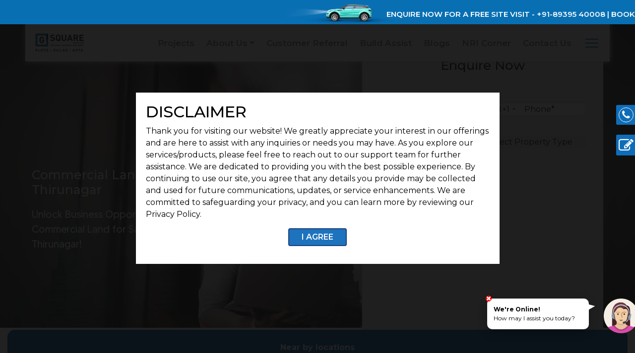

--- FILE ---
content_type: text/html; charset=UTF-8
request_url: https://www.gsquarehousing.com/commercial-plots-in-thirunagar-trichy/
body_size: 47818
content:
<!DOCTYPE html>
 <html lang="en-US">

     <head>
         <meta charset="utf-8">
<script type="text/javascript">
/* <![CDATA[ */
var gform;gform||(document.addEventListener("gform_main_scripts_loaded",function(){gform.scriptsLoaded=!0}),document.addEventListener("gform/theme/scripts_loaded",function(){gform.themeScriptsLoaded=!0}),window.addEventListener("DOMContentLoaded",function(){gform.domLoaded=!0}),gform={domLoaded:!1,scriptsLoaded:!1,themeScriptsLoaded:!1,isFormEditor:()=>"function"==typeof InitializeEditor,callIfLoaded:function(o){return!(!gform.domLoaded||!gform.scriptsLoaded||!gform.themeScriptsLoaded&&!gform.isFormEditor()||(gform.isFormEditor()&&console.warn("The use of gform.initializeOnLoaded() is deprecated in the form editor context and will be removed in Gravity Forms 3.1."),o(),0))},initializeOnLoaded:function(o){gform.callIfLoaded(o)||(document.addEventListener("gform_main_scripts_loaded",()=>{gform.scriptsLoaded=!0,gform.callIfLoaded(o)}),document.addEventListener("gform/theme/scripts_loaded",()=>{gform.themeScriptsLoaded=!0,gform.callIfLoaded(o)}),window.addEventListener("DOMContentLoaded",()=>{gform.domLoaded=!0,gform.callIfLoaded(o)}))},hooks:{action:{},filter:{}},addAction:function(o,r,e,t){gform.addHook("action",o,r,e,t)},addFilter:function(o,r,e,t){gform.addHook("filter",o,r,e,t)},doAction:function(o){gform.doHook("action",o,arguments)},applyFilters:function(o){return gform.doHook("filter",o,arguments)},removeAction:function(o,r){gform.removeHook("action",o,r)},removeFilter:function(o,r,e){gform.removeHook("filter",o,r,e)},addHook:function(o,r,e,t,n){null==gform.hooks[o][r]&&(gform.hooks[o][r]=[]);var d=gform.hooks[o][r];null==n&&(n=r+"_"+d.length),gform.hooks[o][r].push({tag:n,callable:e,priority:t=null==t?10:t})},doHook:function(r,o,e){var t;if(e=Array.prototype.slice.call(e,1),null!=gform.hooks[r][o]&&((o=gform.hooks[r][o]).sort(function(o,r){return o.priority-r.priority}),o.forEach(function(o){"function"!=typeof(t=o.callable)&&(t=window[t]),"action"==r?t.apply(null,e):e[0]=t.apply(null,e)})),"filter"==r)return e[0]},removeHook:function(o,r,t,n){var e;null!=gform.hooks[o][r]&&(e=(e=gform.hooks[o][r]).filter(function(o,r,e){return!!(null!=n&&n!=o.tag||null!=t&&t!=o.priority)}),gform.hooks[o][r]=e)}});
/* ]]> */
</script>

         <meta http-equiv="X-UA-Compatible" content="IE=edge">
         <title>Commercial Land for Sale in Thirunagar - G Square Housing</title>
         <meta charset="UTF-8">
         <meta name="viewport" content="width=device-width, initial-scale=1.0, maximum-scale=1.0, user-scalable=no">
         <link rel="shortcut icon" type="image/x-icon" href="https://www.gsquarehousing.com/wp-content/themes/gsquare/assets/img/favicon.png">
         <link rel="shortcut icon" href="https://www.gsquarehousing.com/wp-content/themes/gsquare/assets/img/favicon.ico" type="image/x-icon">
         <link rel="icon" href="https://www.gsquarehousing.com/wp-content/themes/gsquare/assets/img/favicon.ico" type="image/x-icon">
         <meta property="og:image" content="https://www.gsquarehousing.com/wp-content/webp-express/webp-images/themes/gsquare/assets/images/logo/logo-plots-apts.jpg.webp" />
         <link
             href="https://fonts.googleapis.com/css2?family=Montserrat:ital,wght@0,100;0,200;0,300;0,400;0,500;0,600;0,700;0,800;0,900;1,100;1,200;1,300;1,400;1,500;1,600;1,700;1,800;1,900&family=Open+Sans:ital,wght@0,300;0,400;0,500;0,600;0,700;0,800;1,300;1,400;1,500;1,600;1,700;1,800&display=swap"
             rel="stylesheet">

             
   <!-- Google Tag Manager -->

<script>(function(w,d,s,l,i){w[l]=w[l]||[];w[l].push({'gtm.start':

new Date().getTime(),event:'gtm.js'});var f=d.getElementsByTagName(s)[0],

j=d.createElement(s),dl=l!='dataLayer'?'&l='+l:'';j.async=true;j.src=

'https://www.googletagmanager.com/gtm.js?id='+i+dl;f.parentNode.insertBefore(j,f);

})(window,document,'script','dataLayer','GTM-M4ZZ8PRW');</script>

<!-- End Google Tag Manager -->

<!-- Meta Pixel Code -->
<script>
!function(f,b,e,v,n,t,s)
{if(f.fbq)return;n=f.fbq=function(){n.callMethod?
n.callMethod.apply(n,arguments):n.queue.push(arguments)};
if(!f._fbq)f._fbq=n;n.push=n;n.loaded=!0;n.version='2.0';
n.queue=[];t=b.createElement(e);t.async=!0;
t.src=v;s=b.getElementsByTagName(e)[0];
s.parentNode.insertBefore(t,s)}(window, document,'script',
'https://connect.facebook.net/en_US/fbevents.js');
fbq('init', '1113199719760523');
fbq('track', 'PageView');
</script>
<noscript>
    <img height="1" width="1" style="display:none"
src="https://www.facebook.com/tr?id=1113199719760523&ev=PageView&noscript=1" alt="facebook"/>
</noscript>
<!-- End Meta Pixel Code -->

    <script>
        window.dataLayer = window.dataLayer || [];
    </script>
    <style>
   
    /* iframe#btj-sdk-frame {
    display: none !important;
} */
.project_prop {
  margin-top: 0;
  z-index: 1038;
  position: relative;
}

.video-popup-container {

    bottom: 77px!important;
   
;
    
}


/* For desktops and up (1024px and above) */
@media (min-width: 1024px) {
  .project_prop {
    margin-top: -3em;
  }
}


.v_banner .text_wrapper {
    color: black;
}


section.v_banner .text_wrapper h1 {
    color: black!important;
    
}
section.v_banner .text_wrapper p {
    color: black!important;
    
}
    </style>


<style>
/* scrolling track */
.marquee {
  display: flex;
  align-items: center;
  white-space: nowrap;
  animation: scroll-left 100s linear infinite;
}

.marquee .item {
  display: inline-flex;
  align-items: center;
  padding-right: 80px; /* gap between repeats */
}

.marquee img {
  height: 40px;
  margin-right: 10px;
}

.marquee a {
  color: #fff;
  font-size: 15px;
  text-decoration: none;
}

@keyframes scroll-left {
  0%   { transform: translateX(0); }
  100% { transform: translateX(-50%); }
}


/* Hide mobile version by default */
.mob-only-mob {
  display: none;
}

/* Desktop only visible by default */
.desk-only-desk {
  display: inline-block;
}


    @media screen and (max-width: 767px) {
 .desk-only-desk {
    display: none;
  }

     .mob-only-mob {
        display: inline-block;
        font-size: calc(.6rem + 0.5vw) !important;
        padding-left: 17px;
        width: 184px;
    }
    .car img {
    width: 196px!important;
}
}

.call_us_popup {
     font-size: calc(.3rem + 0.6vw);
}

    .top_notice .notice_desc {
            animation: marquee 29s 
linear infinite!important;
    }


    .iti-initialized{
        padding-left: 75px!important;
    }

    ..top_notice .notice_desc {
        justify-content: flex-start;  
    }


</style>



         <meta name='robots' content='index, follow, max-image-preview:large, max-snippet:-1, max-video-preview:-1' />
	<!-- Pixel Cat Facebook Pixel Code -->
	<script>
	!function(f,b,e,v,n,t,s){if(f.fbq)return;n=f.fbq=function(){n.callMethod?
	n.callMethod.apply(n,arguments):n.queue.push(arguments)};if(!f._fbq)f._fbq=n;
	n.push=n;n.loaded=!0;n.version='2.0';n.queue=[];t=b.createElement(e);t.async=!0;
	t.src=v;s=b.getElementsByTagName(e)[0];s.parentNode.insertBefore(t,s)}(window,
	document,'script','https://connect.facebook.net/en_US/fbevents.js' );
	fbq( 'init', '1113199719760523' );	</script>
	<!-- DO NOT MODIFY -->
	<!-- End Facebook Pixel Code -->
	
	<!-- This site is optimized with the Yoast SEO Premium plugin v25.3.1 (Yoast SEO v25.4) - https://yoast.com/wordpress/plugins/seo/ -->
	<meta name="description" content="Explore prime Commercial Land for Sale in Thirunagar, Trichy tamil nadu including strategic location and promising investment potential!" />
	<link rel="canonical" href="https://www.gsquarehousing.com/commercial-plots-in-thirunagar-trichy/" />
	<meta property="og:locale" content="en_US" />
	<meta property="og:type" content="article" />
	<meta property="og:title" content="Thirunagar Archives" />
	<meta property="og:description" content="Explore prime Commercial Land for Sale in Thirunagar, Trichy tamil nadu including strategic location and promising investment potential!" />
	<meta property="og:url" content="https://www.gsquarehousing.com/commercial-plots-in-thirunagar-trichy/" />
	<meta property="og:site_name" content="G Square Housing" />
	<meta name="twitter:card" content="summary_large_image" />
	<!-- / Yoast SEO Premium plugin. -->


<link rel='dns-prefetch' href='//cdnjs.cloudflare.com' />
<style id='wp-img-auto-sizes-contain-inline-css' type='text/css'>
img:is([sizes=auto i],[sizes^="auto," i]){contain-intrinsic-size:3000px 1500px}
/*# sourceURL=wp-img-auto-sizes-contain-inline-css */
</style>
<style id='classic-theme-styles-inline-css' type='text/css'>
/*! This file is auto-generated */
.wp-block-button__link{color:#fff;background-color:#32373c;border-radius:9999px;box-shadow:none;text-decoration:none;padding:calc(.667em + 2px) calc(1.333em + 2px);font-size:1.125em}.wp-block-file__button{background:#32373c;color:#fff;text-decoration:none}
/*# sourceURL=/wp-includes/css/classic-themes.min.css */
</style>
<link rel='stylesheet' id='contact-form-7-css' href='https://www.gsquarehousing.com/wp-content/plugins/contact-form-7/includes/css/styles.css' type='text/css' media='all' />
<link rel='stylesheet' id='nbcpf-intlTelInput-style-css' href='https://www.gsquarehousing.com/wp-content/plugins/country-phone-field-contact-form-7/assets/css/intlTelInput.min.css' type='text/css' media='all' />
<link rel='stylesheet' id='nbcpf-countryFlag-style-css' href='https://www.gsquarehousing.com/wp-content/plugins/country-phone-field-contact-form-7/assets/css/countrySelect.min.css' type='text/css' media='all' />
<link rel='stylesheet' id='wp-disclaimer-popup-css' href='https://www.gsquarehousing.com/wp-content/plugins/disclaimer-popup/public/css/wp-disclaimer-popup-public.css' type='text/css' media='all' />
<link rel='stylesheet' id='wp-disclaimer-popup-gen-css' href='https://www.gsquarehousing.com/wp-content/plugins/disclaimer-popup/public/css/wp-disclaimer-popup-public.gen.css' type='text/css' media='all' />
<link rel='stylesheet' id='magnific-popup-css' href='https://www.gsquarehousing.com/wp-content/plugins/disclaimer-popup/public/css/magnific-popup.css' type='text/css' media='all' />
<link rel='stylesheet' id='intl-tel-input-css-css' href='https://cdnjs.cloudflare.com/ajax/libs/intl-tel-input/17.0.19/css/intlTelInput.min.css' type='text/css' media='all' />
<link rel='stylesheet' id='wpdreams-asl-basic-css' href='https://www.gsquarehousing.com/wp-content/plugins/ajax-search-lite/css/style.basic.css' type='text/css' media='all' />
<link rel='stylesheet' id='wpdreams-asl-instance-css' href='https://www.gsquarehousing.com/wp-content/plugins/ajax-search-lite/css/style-underline.css' type='text/css' media='all' />
<link rel='stylesheet' id='spf_intlTelInput-css' href='https://www.gsquarehousing.com/wp-content/plugins/smart-phone-field-for-gravity-forms/frontend/css/intlTelInput.min.css' type='text/css' media='all' />
<link rel='stylesheet' id='spf_style-css' href='https://www.gsquarehousing.com/wp-content/plugins/smart-phone-field-for-gravity-forms/frontend/css/spf_style.css' type='text/css' media='all' />
<link rel='stylesheet' id='popup-maker-site-css' href='//www.gsquarehousing.com/wp-content/uploads/pum/pum-site-styles.css?generated=1753511193' type='text/css' media='all' />
<link rel='stylesheet' id='gravity_forms_theme_reset-css' href='https://www.gsquarehousing.com/wp-content/plugins/gravityforms/assets/css/dist/gravity-forms-theme-reset.min.css' type='text/css' media='all' />
<link rel='stylesheet' id='gravity_forms_theme_foundation-css' href='https://www.gsquarehousing.com/wp-content/plugins/gravityforms/assets/css/dist/gravity-forms-theme-foundation.min.css' type='text/css' media='all' />
<link rel='stylesheet' id='gravity_forms_theme_framework-css' href='https://www.gsquarehousing.com/wp-content/plugins/gravityforms/assets/css/dist/gravity-forms-theme-framework.min.css' type='text/css' media='all' />
<link rel='stylesheet' id='gravity_forms_orbital_theme-css' href='https://www.gsquarehousing.com/wp-content/plugins/gravityforms/assets/css/dist/gravity-forms-orbital-theme.min.css' type='text/css' media='all' />
<link rel='stylesheet' id='dashicons-css' href='https://www.gsquarehousing.com/wp-includes/css/dashicons.min.css' type='text/css' media='all' />
<link rel='stylesheet' id='acf-global-css' href='https://www.gsquarehousing.com/wp-content/plugins/advanced-custom-fields-pro/assets/build/css/acf-global.min.css' type='text/css' media='all' />
<link rel='stylesheet' id='acf-input-css' href='https://www.gsquarehousing.com/wp-content/plugins/advanced-custom-fields-pro/assets/build/css/acf-input.min.css' type='text/css' media='all' />
<link rel='stylesheet' id='acf-pro-input-css' href='https://www.gsquarehousing.com/wp-content/plugins/advanced-custom-fields-pro/assets/build/css/pro/acf-pro-input.min.css' type='text/css' media='all' />
<link rel='stylesheet' id='select2-css' href='https://www.gsquarehousing.com/wp-content/plugins/advanced-custom-fields-pro/assets/inc/select2/4/select2.min.css' type='text/css' media='all' />
<link rel='stylesheet' id='acf-datepicker-css' href='https://www.gsquarehousing.com/wp-content/plugins/advanced-custom-fields-pro/assets/inc/datepicker/jquery-ui.min.css' type='text/css' media='all' />
<link rel='stylesheet' id='acf-timepicker-css' href='https://www.gsquarehousing.com/wp-content/plugins/advanced-custom-fields-pro/assets/inc/timepicker/jquery-ui-timepicker-addon.min.css' type='text/css' media='all' />
<link rel='stylesheet' id='wp-color-picker-css' href='https://www.gsquarehousing.com/wp-admin/css/color-picker.min.css' type='text/css' media='all' />
<link rel='stylesheet' id='bootstrap-css-css' href='https://www.gsquarehousing.com/wp-content/themes/gsquare/assets/css/bootstrap.min.css' type='text/css' media='all' />
<link rel='stylesheet' id='font_awesome-css-css' href='https://cdnjs.cloudflare.com/ajax/libs/font-awesome/4.7.0/css/font-awesome.min.css' type='text/css' media='all' />
<link rel='stylesheet' id='flexmasonry-css-css' href='https://www.gsquarehousing.com/wp-content/themes/gsquare/assets/css/flexmasonry.css' type='text/css' media='all' />
<link rel='stylesheet' id='animate-css-css' href='https://www.gsquarehousing.com/wp-content/themes/gsquare/assets/css/animate.css' type='text/css' media='all' />
<link rel='stylesheet' id='merge-css-css' href='https://www.gsquarehousing.com/wp-content/themes/gsquare/assets/css/merge.css' type='text/css' media='all' />
<link rel='stylesheet' id='main-css-css' href='https://www.gsquarehousing.com/wp-content/themes/gsquare/assets/css/main.css' type='text/css' media='all' />
<link rel='stylesheet' id='style-css-css' href='https://www.gsquarehousing.com/wp-content/themes/gsquare/style.css?v=1767497643' type='text/css' media='all' />
<link rel='stylesheet' id='custom-css-css' href='https://www.gsquarehousing.com/wp-content/themes/gsquare/style-new.css?v=1767497643' type='text/css' media='all' />
<link rel='stylesheet' id='responsive-css-css' href='https://www.gsquarehousing.com/wp-content/themes/gsquare/assets/css/responsive.css?v=1767497643' type='text/css' media='all' />
<link rel="https://api.w.org/" href="https://www.gsquarehousing.com/wp-json/" /><link rel="alternate" title="JSON" type="application/json" href="https://www.gsquarehousing.com/wp-json/wp/v2/locations/116" /><link rel="EditURI" type="application/rsd+xml" title="RSD" href="https://www.gsquarehousing.com/xmlrpc.php?rsd" />

    <style>
       /* Scrollable dropdown */
        .iti__country-list {
            max-height: 200px !important;
            overflow-y: auto !important;
            background: #f9f9f9 !important;
            color: #333 !important;
            font-size: 12px !important;
        }

        .iti__country {
            color: #333 !important;
            font-size: 12px !important;
        }

        .iti__country:hover {
            background-color: #e2e2e2 !important;
            color: #000 !important;
        }

        /* Search box styling */
        /* Force text color inside the intl-tel-input search box */
.iti__country-list input.iti__search-box {
    color: #000 !important;
    -webkit-text-fill-color: #000 !important;
    background-color: #fff !important;
    opacity: 1 !important;
    font-size: 12px !important;
    caret-color: #000 !important;

    /* Kill any transparency */
    filter: none !important;
    text-shadow: none !important;
}

        .iti__search-box::placeholder {
            color: #666 !important;     /* placeholder color */
        }

        .iti__country-list::-webkit-scrollbar {
            width: 6px;
        }
        .iti__country-list::-webkit-scrollbar-thumb {
            background-color: #ccc;
            border-radius: 3px;
        }
    </style>
    				<link rel="preconnect" href="https://fonts.gstatic.com" crossorigin />
				<link rel="preload" as="style" href="//fonts.googleapis.com/css?family=Open+Sans&display=swap" />
				<link rel="stylesheet" href="//fonts.googleapis.com/css?family=Open+Sans&display=swap" media="all" />
							            <style>
				            
					div[id*='ajaxsearchlitesettings'].searchsettings .asl_option_inner label {
						font-size: 0px !important;
						color: rgba(0, 0, 0, 0);
					}
					div[id*='ajaxsearchlitesettings'].searchsettings .asl_option_inner label:after {
						font-size: 11px !important;
						position: absolute;
						top: 0;
						left: 0;
						z-index: 1;
					}
					.asl_w_container {
						width: 100%;
						margin: 0px 0px 0px 0px;
						min-width: 200px;
					}
					div[id*='ajaxsearchlite'].asl_m {
						width: 100%;
					}
					div[id*='ajaxsearchliteres'].wpdreams_asl_results div.resdrg span.highlighted {
						font-weight: bold;
						color: rgb(0, 0, 0);
						background-color: rgb(255, 255, 255);
					}
					div[id*='ajaxsearchliteres'].wpdreams_asl_results .results img.asl_image {
						width: 70px;
						height: 70px;
						object-fit: cover;
					}
					div.asl_r .results {
						max-height: none;
					}
				
							.asl_w, .asl_w * {font-family:"Lato","sans-serif" !important;}
							.asl_m input[type=search]::placeholder{font-family:"Lato","sans-serif" !important;}
							.asl_m input[type=search]::-webkit-input-placeholder{font-family:"Lato","sans-serif" !important;}
							.asl_m input[type=search]::-moz-placeholder{font-family:"Lato","sans-serif" !important;}
							.asl_m input[type=search]:-ms-input-placeholder{font-family:"Lato","sans-serif" !important;}
						
						div.asl_r.asl_w.vertical .results .item::after {
							display: block;
							position: absolute;
							bottom: 0;
							content: '';
							height: 1px;
							width: 100%;
							background: #D8D8D8;
						}
						div.asl_r.asl_w.vertical .results .item.asl_last_item::after {
							display: none;
						}
								            </style>
			            		<style type="text/css" id="wp-custom-css">
			
		</style>
		     <style id='global-styles-inline-css' type='text/css'>
:root{--wp--preset--aspect-ratio--square: 1;--wp--preset--aspect-ratio--4-3: 4/3;--wp--preset--aspect-ratio--3-4: 3/4;--wp--preset--aspect-ratio--3-2: 3/2;--wp--preset--aspect-ratio--2-3: 2/3;--wp--preset--aspect-ratio--16-9: 16/9;--wp--preset--aspect-ratio--9-16: 9/16;--wp--preset--color--black: #000000;--wp--preset--color--cyan-bluish-gray: #abb8c3;--wp--preset--color--white: #ffffff;--wp--preset--color--pale-pink: #f78da7;--wp--preset--color--vivid-red: #cf2e2e;--wp--preset--color--luminous-vivid-orange: #ff6900;--wp--preset--color--luminous-vivid-amber: #fcb900;--wp--preset--color--light-green-cyan: #7bdcb5;--wp--preset--color--vivid-green-cyan: #00d084;--wp--preset--color--pale-cyan-blue: #8ed1fc;--wp--preset--color--vivid-cyan-blue: #0693e3;--wp--preset--color--vivid-purple: #9b51e0;--wp--preset--gradient--vivid-cyan-blue-to-vivid-purple: linear-gradient(135deg,rgb(6,147,227) 0%,rgb(155,81,224) 100%);--wp--preset--gradient--light-green-cyan-to-vivid-green-cyan: linear-gradient(135deg,rgb(122,220,180) 0%,rgb(0,208,130) 100%);--wp--preset--gradient--luminous-vivid-amber-to-luminous-vivid-orange: linear-gradient(135deg,rgb(252,185,0) 0%,rgb(255,105,0) 100%);--wp--preset--gradient--luminous-vivid-orange-to-vivid-red: linear-gradient(135deg,rgb(255,105,0) 0%,rgb(207,46,46) 100%);--wp--preset--gradient--very-light-gray-to-cyan-bluish-gray: linear-gradient(135deg,rgb(238,238,238) 0%,rgb(169,184,195) 100%);--wp--preset--gradient--cool-to-warm-spectrum: linear-gradient(135deg,rgb(74,234,220) 0%,rgb(151,120,209) 20%,rgb(207,42,186) 40%,rgb(238,44,130) 60%,rgb(251,105,98) 80%,rgb(254,248,76) 100%);--wp--preset--gradient--blush-light-purple: linear-gradient(135deg,rgb(255,206,236) 0%,rgb(152,150,240) 100%);--wp--preset--gradient--blush-bordeaux: linear-gradient(135deg,rgb(254,205,165) 0%,rgb(254,45,45) 50%,rgb(107,0,62) 100%);--wp--preset--gradient--luminous-dusk: linear-gradient(135deg,rgb(255,203,112) 0%,rgb(199,81,192) 50%,rgb(65,88,208) 100%);--wp--preset--gradient--pale-ocean: linear-gradient(135deg,rgb(255,245,203) 0%,rgb(182,227,212) 50%,rgb(51,167,181) 100%);--wp--preset--gradient--electric-grass: linear-gradient(135deg,rgb(202,248,128) 0%,rgb(113,206,126) 100%);--wp--preset--gradient--midnight: linear-gradient(135deg,rgb(2,3,129) 0%,rgb(40,116,252) 100%);--wp--preset--font-size--small: 13px;--wp--preset--font-size--medium: 20px;--wp--preset--font-size--large: 36px;--wp--preset--font-size--x-large: 42px;--wp--preset--spacing--20: 0.44rem;--wp--preset--spacing--30: 0.67rem;--wp--preset--spacing--40: 1rem;--wp--preset--spacing--50: 1.5rem;--wp--preset--spacing--60: 2.25rem;--wp--preset--spacing--70: 3.38rem;--wp--preset--spacing--80: 5.06rem;--wp--preset--shadow--natural: 6px 6px 9px rgba(0, 0, 0, 0.2);--wp--preset--shadow--deep: 12px 12px 50px rgba(0, 0, 0, 0.4);--wp--preset--shadow--sharp: 6px 6px 0px rgba(0, 0, 0, 0.2);--wp--preset--shadow--outlined: 6px 6px 0px -3px rgb(255, 255, 255), 6px 6px rgb(0, 0, 0);--wp--preset--shadow--crisp: 6px 6px 0px rgb(0, 0, 0);}:where(.is-layout-flex){gap: 0.5em;}:where(.is-layout-grid){gap: 0.5em;}body .is-layout-flex{display: flex;}.is-layout-flex{flex-wrap: wrap;align-items: center;}.is-layout-flex > :is(*, div){margin: 0;}body .is-layout-grid{display: grid;}.is-layout-grid > :is(*, div){margin: 0;}:where(.wp-block-columns.is-layout-flex){gap: 2em;}:where(.wp-block-columns.is-layout-grid){gap: 2em;}:where(.wp-block-post-template.is-layout-flex){gap: 1.25em;}:where(.wp-block-post-template.is-layout-grid){gap: 1.25em;}.has-black-color{color: var(--wp--preset--color--black) !important;}.has-cyan-bluish-gray-color{color: var(--wp--preset--color--cyan-bluish-gray) !important;}.has-white-color{color: var(--wp--preset--color--white) !important;}.has-pale-pink-color{color: var(--wp--preset--color--pale-pink) !important;}.has-vivid-red-color{color: var(--wp--preset--color--vivid-red) !important;}.has-luminous-vivid-orange-color{color: var(--wp--preset--color--luminous-vivid-orange) !important;}.has-luminous-vivid-amber-color{color: var(--wp--preset--color--luminous-vivid-amber) !important;}.has-light-green-cyan-color{color: var(--wp--preset--color--light-green-cyan) !important;}.has-vivid-green-cyan-color{color: var(--wp--preset--color--vivid-green-cyan) !important;}.has-pale-cyan-blue-color{color: var(--wp--preset--color--pale-cyan-blue) !important;}.has-vivid-cyan-blue-color{color: var(--wp--preset--color--vivid-cyan-blue) !important;}.has-vivid-purple-color{color: var(--wp--preset--color--vivid-purple) !important;}.has-black-background-color{background-color: var(--wp--preset--color--black) !important;}.has-cyan-bluish-gray-background-color{background-color: var(--wp--preset--color--cyan-bluish-gray) !important;}.has-white-background-color{background-color: var(--wp--preset--color--white) !important;}.has-pale-pink-background-color{background-color: var(--wp--preset--color--pale-pink) !important;}.has-vivid-red-background-color{background-color: var(--wp--preset--color--vivid-red) !important;}.has-luminous-vivid-orange-background-color{background-color: var(--wp--preset--color--luminous-vivid-orange) !important;}.has-luminous-vivid-amber-background-color{background-color: var(--wp--preset--color--luminous-vivid-amber) !important;}.has-light-green-cyan-background-color{background-color: var(--wp--preset--color--light-green-cyan) !important;}.has-vivid-green-cyan-background-color{background-color: var(--wp--preset--color--vivid-green-cyan) !important;}.has-pale-cyan-blue-background-color{background-color: var(--wp--preset--color--pale-cyan-blue) !important;}.has-vivid-cyan-blue-background-color{background-color: var(--wp--preset--color--vivid-cyan-blue) !important;}.has-vivid-purple-background-color{background-color: var(--wp--preset--color--vivid-purple) !important;}.has-black-border-color{border-color: var(--wp--preset--color--black) !important;}.has-cyan-bluish-gray-border-color{border-color: var(--wp--preset--color--cyan-bluish-gray) !important;}.has-white-border-color{border-color: var(--wp--preset--color--white) !important;}.has-pale-pink-border-color{border-color: var(--wp--preset--color--pale-pink) !important;}.has-vivid-red-border-color{border-color: var(--wp--preset--color--vivid-red) !important;}.has-luminous-vivid-orange-border-color{border-color: var(--wp--preset--color--luminous-vivid-orange) !important;}.has-luminous-vivid-amber-border-color{border-color: var(--wp--preset--color--luminous-vivid-amber) !important;}.has-light-green-cyan-border-color{border-color: var(--wp--preset--color--light-green-cyan) !important;}.has-vivid-green-cyan-border-color{border-color: var(--wp--preset--color--vivid-green-cyan) !important;}.has-pale-cyan-blue-border-color{border-color: var(--wp--preset--color--pale-cyan-blue) !important;}.has-vivid-cyan-blue-border-color{border-color: var(--wp--preset--color--vivid-cyan-blue) !important;}.has-vivid-purple-border-color{border-color: var(--wp--preset--color--vivid-purple) !important;}.has-vivid-cyan-blue-to-vivid-purple-gradient-background{background: var(--wp--preset--gradient--vivid-cyan-blue-to-vivid-purple) !important;}.has-light-green-cyan-to-vivid-green-cyan-gradient-background{background: var(--wp--preset--gradient--light-green-cyan-to-vivid-green-cyan) !important;}.has-luminous-vivid-amber-to-luminous-vivid-orange-gradient-background{background: var(--wp--preset--gradient--luminous-vivid-amber-to-luminous-vivid-orange) !important;}.has-luminous-vivid-orange-to-vivid-red-gradient-background{background: var(--wp--preset--gradient--luminous-vivid-orange-to-vivid-red) !important;}.has-very-light-gray-to-cyan-bluish-gray-gradient-background{background: var(--wp--preset--gradient--very-light-gray-to-cyan-bluish-gray) !important;}.has-cool-to-warm-spectrum-gradient-background{background: var(--wp--preset--gradient--cool-to-warm-spectrum) !important;}.has-blush-light-purple-gradient-background{background: var(--wp--preset--gradient--blush-light-purple) !important;}.has-blush-bordeaux-gradient-background{background: var(--wp--preset--gradient--blush-bordeaux) !important;}.has-luminous-dusk-gradient-background{background: var(--wp--preset--gradient--luminous-dusk) !important;}.has-pale-ocean-gradient-background{background: var(--wp--preset--gradient--pale-ocean) !important;}.has-electric-grass-gradient-background{background: var(--wp--preset--gradient--electric-grass) !important;}.has-midnight-gradient-background{background: var(--wp--preset--gradient--midnight) !important;}.has-small-font-size{font-size: var(--wp--preset--font-size--small) !important;}.has-medium-font-size{font-size: var(--wp--preset--font-size--medium) !important;}.has-large-font-size{font-size: var(--wp--preset--font-size--large) !important;}.has-x-large-font-size{font-size: var(--wp--preset--font-size--x-large) !important;}
/*# sourceURL=global-styles-inline-css */
</style>
</head>
     <body class="archive tax-locations term-commercial-plots-in-thirunagar-trichy term-116 wp-theme-gsquare hfeed no-sidebar">
    <div id="scroll-output"></div>
   <div class="top_notice badge-warning" style="background-color:#086fb3;color:#fff"> 
        <div class="notice_desc">
            <div class="marquee">
            <!-- first copy -->
            <div class="item">
            <div class="car-road">
                <div class="car">
                  <img src="https://www.gsquarehousing.com/wp-content/webp-express/webp-images/themes/gsquare/assets/images/topcar.png.webp">
                </div> 
                <div class="road">
                </div>
                </div>  
             <span>
                <a href="javascript:void(0);" class="call_us_popup desk-only-desk">ENQUIRE NOW FOR A FREE SITE VISIT - +91-89395 40008 | BOOK A VILLA PLOT THIS CHRISTMAS & NEW YEAR AND ENJOY  50% OFF ON STAMP DUTY CHARGES </a>
                <a href="javascript:void(0);" class="m_call_us_popup mob-only-mob">CLICK HERE FOR FREE SITE VISIT - +91-89395 40008 | BOOK A VILLA PLOT THIS CHRISTMAS & NEW YEAR AND ENJOY  50% OFF ON STAMP DUTY CHARGES </a>
            
            
            </span>
        </div>

    </div>
       </div>
    </div>
         <header class="topnavsection">
             <nav class="navbar navbar-expand-md">
                 <a class="navbar-brand" href="https://www.gsquarehousing.com">
                     <img src="https://www.gsquarehousing.com/wp-content/webp-express/webp-images/themes/gsquare/assets/images/logo/logo-plots-apts.jpg.webp" class="logo">
                     <!-- <img style="width:75px;margin-left:9px;" src="https://www.gsquarehousing.com/wp-content/uploads/2025/09/12th-Year-Logo_New.png" class="logo"> -->
                 </a>
                 <button class="navbar-toggler" type="button" data-toggle="collapse" data-target="#navbarCollapse"
                     aria-controls="navbarCollapse" aria-expanded="false" aria-label="Toggle navigation">
                     <!-- <span class="navbar-toggler-icon"></span> -->
                     <span class="icon-bar"></span>
                     <span class="icon-bar"></span>
                     <span class="icon-bar"></span>
                 </button>
                 <div class="collapse navbar-collapse justify-content-end" id="navbarCollapse"> 
                         <div id="navbarCollapse" class="collapse navbar-collapse justify-content-end"><ul id="menu-primary-menu-new" class="navbar-nav"  ><li  id="menu-item-14292" class="projects_opener menu-item menu-item-type-custom menu-item-object-custom menu-item-14292 nav-item"><a  href="#" class="nav-link" onclick="dataLayer.push({&#039;event&#039;: &#039;event dl top nav click&#039;,&#039;eventCategory&#039;: &#039;top nav&#039;,&#039;eventAction&#039;: &#039;menu click&#039;,&#039;eventLabel&#039;: &#039;Projects&#039;});"><span >Projects</span></a></li>
<li  id="menu-item-9761" class="menu-item menu-item-type-post_type menu-item-object-page menu-item-has-children dropdown menu-item-9761 nav-item"><a href="https://www.gsquarehousing.com/about-us/" data-toggle="dropdown" aria-expanded="false" class="dropdown-toggle nav-link" id="menu-item-dropdown-9761" onclick="dataLayer.push({&#039;event&#039;: &#039;event dl top nav click&#039;,&#039;eventCategory&#039;: &#039;top nav&#039;,&#039;eventAction&#039;: &#039;menu click&#039;,&#039;eventLabel&#039;: &#039;About Us&#039;});"><span >About Us</span></a>
<ul class="dropdown-menu" aria-labelledby="menu-item-dropdown-9761">
	<li  id="menu-item-9763" class="menu-item menu-item-type-post_type menu-item-object-page menu-item-9763 nav-item"><a  href="https://www.gsquarehousing.com/about-us/" class="dropdown-item" onclick="dataLayer.push({&#039;event&#039;: &#039;event dl top nav click&#039;,&#039;eventCategory&#039;: &#039;top nav&#039;,&#039;eventAction&#039;: &#039;menu click&#039;,&#039;eventLabel&#039;: &#039;About Us | Overview&#039;});"><span >Overview</span></a></li>
	<li  id="menu-item-9765" class="menu-item menu-item-type-post_type menu-item-object-page menu-item-9765 nav-item"><a  href="https://www.gsquarehousing.com/awards/" class="dropdown-item" onclick="dataLayer.push({&#039;event&#039;: &#039;event dl top nav click&#039;,&#039;eventCategory&#039;: &#039;top nav&#039;,&#039;eventAction&#039;: &#039;menu click&#039;,&#039;eventLabel&#039;: &#039;Awards&#039;});"><span >Awards</span></a></li>
	<li  id="menu-item-9766" class="menu-item menu-item-type-custom menu-item-object-custom menu-item-9766 nav-item"><a  href="https://www.gsquarehousing.com/corporate-social-responsibility/" class="dropdown-item" onclick="dataLayer.push({&#039;event&#039;: &#039;event dl top nav click&#039;,&#039;eventCategory&#039;: &#039;top nav&#039;,&#039;eventAction&#039;: &#039;menu click&#039;,&#039;eventLabel&#039;: &#039;CSR&#039;});"><span >CSR</span></a></li>
</ul>
</li>
<li  id="menu-item-17492" class="menu-item menu-item-type-post_type menu-item-object-page menu-item-17492 nav-item"><a  href="https://www.gsquarehousing.com/customer-referral/" class="nav-link" onclick="dataLayer.push({&#039;event&#039;: &#039;event dl top nav click&#039;,&#039;eventCategory&#039;: &#039;top nav&#039;,&#039;eventAction&#039;: &#039;menu click&#039;,&#039;eventLabel&#039;: &#039;Customer Referral&#039;});"><span >Customer Referral</span></a></li>
<li  id="menu-item-9770" class="menu-item menu-item-type-post_type menu-item-object-page menu-item-9770 nav-item"><a  href="https://www.gsquarehousing.com/build-assist/" class="nav-link" onclick="dataLayer.push({&#039;event&#039;: &#039;event dl top nav click&#039;,&#039;eventCategory&#039;: &#039;top nav&#039;,&#039;eventAction&#039;: &#039;menu click&#039;,&#039;eventLabel&#039;: &#039;Build Assist&#039;});"><span >Build Assist</span></a></li>
<li  id="menu-item-14288" class="menu-item menu-item-type-custom menu-item-object-custom menu-item-14288 nav-item"><a  href="https://www.gsquarehousing.com/blog-listing/" class="nav-link" onclick="dataLayer.push({&#039;event&#039;: &#039;event dl top nav click&#039;,&#039;eventCategory&#039;: &#039;top nav&#039;,&#039;eventAction&#039;: &#039;menu click&#039;,&#039;eventLabel&#039;: &#039;Blogs&#039;});"><span >Blogs</span></a></li>
<li  id="menu-item-17862" class="menu-item menu-item-type-post_type menu-item-object-page menu-item-17862 nav-item"><a  href="https://www.gsquarehousing.com/nri-corner/" class="nav-link" onclick="dataLayer.push({&#039;event&#039;: &#039;event dl top nav click&#039;,&#039;eventCategory&#039;: &#039;top nav&#039;,&#039;eventAction&#039;: &#039;menu click&#039;,&#039;eventLabel&#039;: &#039;NRI Corner&#039;});"><span >NRI Corner</span></a></li>
<li  id="menu-item-9771" class="menu-item menu-item-type-post_type menu-item-object-page menu-item-9771 nav-item"><a  href="https://www.gsquarehousing.com/contact-us/" class="nav-link" onclick="dataLayer.push({&#039;event&#039;: &#039;event dl top nav click&#039;,&#039;eventCategory&#039;: &#039;top nav&#039;,&#039;eventAction&#039;: &#039;menu click&#039;,&#039;eventLabel&#039;: &#039;Contact Us&#039;});"><span >Contact Us</span></a></li>
<li class="menu-item menu-item-type-post_type menu-item-object-page menu-item-99991 nav-item"><div class="sidenav"><button class="dropdown-btn" onclick="menuToX(this)">
                                        <div class="bar1"></div>
                                        <div class="bar2"></div>
                                        <div class="bar3"></div>
                                        </button>
                                    <div class="dropdown-container">
                                      <a href="/employee-life/">Employee Life</a><a href="https://www.gsquarehousing.com/sellers-spot/">Seller's Spot</a><a href="/investor/">Investor Page</a><a href="/testimonials/">Testimonials</a><a href="https://www.gsquarehousing.com/news-media/">Media</a><a href="https://www.gsquarehousing.com/built-to-suit/">Built-to-Suit</a>
                                    </div>
                                </li></ul></div>
                 </div>
             </nav>
         </header>

        <div class="project_menu_v">
            <style type="text/css">
.project_menu_v {
    width: 92%;
    margin: 0 auto;
    position: absolute;
    z-index: 2 !important;
    left: 50%;
    transform: translate(-50%, -8%);
    display: none;
}

ul.nav.nav-pills {
    display: flex;
    justify-content: center;
    align-items: center;
    flex-wrap: wrap;
    align-content: center;
    flex-direction: column;
}

.nav_menu_wrapper {
    display: flex;
    flex-direction: column;
    flex-wrap: wrap;
    align-content: center;
    justify-content: center;
    align-items: center;
    position: relative;
}

.fimg_wrapper {
    padding: 25px;
}

.menu_wrapper {
    background-color: aliceblue;
}

.nav_menu_wrapper ul.nav.nav-pills li.nav-item a.nav-link {
    color: #000;
    background-color: unset;
    font-weight: bold;
    font-size: 18px;
}

.nav_menu_wrapper ul.nav.nav-pills li.nav-item a.nav-link.active {
    color: #006db6;
}

.nav_menu_wrapper li.nav-item {
    padding: 10px;
}

ul.nav.nav-pills li.nav-item {
    border-bottom: 1px solid #808080b8;
    padding: 10px 0px;
}

ul.nav.nav-pills li.nav-item:last-child {
    border: none;
}

.main_menu_wrapp {
    display: flex;
    flex-direction: row;
    flex-wrap: wrap;
    align-content: center;
    justify-content: center;
    align-items: center;
}

.nav_menu_wrapper:after {
    content: '';
    width: 0.1px;
    height: 14em;
    background: #adb5bd;
    position: absolute;
    right: 0;
}

.nav_menu_wrapper:last-child:after {
    content: unset;
}

ul.nav.nav_state,
ul.nav.nav_city {
    display: flex;
    flex-direction: column;
    flex-wrap: wrap;
    align-content: center;
    justify-content: center;
    align-items: center;
}

ul.nav.nav_state li.nav-item {
    border: 1px solid;
    width: 100%;
    text-align: center;
    margin: 5px;
    padding: 0;
}

ul.nav.nav_state li.nav-item.active {

    background-color: #006db6;
    color: #fff !important;

}

ul.nav.nav_state li.nav-item.active a {
    color: #fff !important;
}

ul.nav.nav_state li.nav-item a,
ul.nav.nav_city li.nav-item a {
    text-decoration: none;
    color: #000;
    padding: 5px 25px;
    width: 100%;
    display: block;
}

.project_wrapper {
    display: none;
}

.project_wrapper.active {
    display: flex;
}

ul.nav.nav_city li.nav-item {
    padding: 7px 0px;
    width: auto;
    display: block;
    text-align: left;
    min-width: 200px;
}

.city_menu {
    display: none;
}

.city_menu.active {
    display: flex;
}

.i_wrap img {
    width: 25px;
    height: 25px;
    margin: 0px 5px;
}

.i_wrap {
    display: flex;
    align-items: center;
    justify-content: space-evenly;
    align-content: center;
    flex-wrap: wrap;
}

@media screen and (max-width: 767px) {
    li#menu-item-10556>a.nav-link:after {
        content: "\f0d7";
        font-family: 'FontAwesome';
        position: absolute;
        top: 50%;
        left: 28%;
        transform: translate(-28%, -50%);
    }

    ul.nav.nav-pills li.nav-item:after {
        content: "\f0d7";
        font-family: 'FontAwesome';
        position: absolute;
        left: 50%;
    }

    li#menu-item-10556 a.nav-link {
        position: relative;
    }

    .project_menu_v {
        z-index: 9999 !important;
    }

    .nav_menu_wrapper:after {
        content: unset;
    }

    ul.nav.nav-pills {
        display: flex;
        justify-content: center;
        align-items: center;
        flex-wrap: wrap;
        align-content: center;
        flex-direction: row;

    }

    ul.nav.nav-pills li.nav-item {
        width: 50%;
        border: none;
        position: relative;
    }

    ul.nav.nav_state li.nav-item {
        width: 30%;
    }

    .nav_menu_wrapper ul.nav.nav-pills li.nav-item a.nav-link {
        text-align: center;
    }

    .main_menu_wrapp {
        flex-direction: row;
        flex-wrap: wrap;
    }

    ul.nav.nav_state,
    ul.nav.nav_city {
        flex-direction: row;
        flex-wrap: wrap;
        width: 100%;
        margin: 15px 0px;
    }

    ul.nav.nav-pills li.nav-item:before {
        content: '';
        width: 0.1px;
        height: 50px;
        background: gray;
        display: block;
        position: absolute;
        top: 50%;
        transform: translate(-50%, -50%);
    }

    ul.nav.nav_city li.nav-item:before {
        content: '';
        width: 0.1px;
        height: 20px;
        background: gray;
        display: block;
        position: absolute;
        top: 50%;
        transform: translate(0px, -50%);
        left: -20px;
    }

    ul.nav.nav-pills li.nav-item:first-child:before,
    ul.nav.nav_city li.nav-item:first-child:before {
        content: unset
    }

    ul.nav.nav_state li.nav-item a,
    ul.nav.nav_city li.nav-item a {
        font-size: 14px;
        padding: 5px 5px;
    }

    ul.nav.nav_city li.nav-item {
        width: auto;
        max-width: 100%;
        min-width: auto;
        position: relative;
        margin: 0px 20px;
    }

    .project_wrapper {
        width: 100%;
    }
}
</style>
<div class="menu_wrapper">
    <div class="row">
        <div class="col-md-3 d-lg-block d-md-block d-none">
            <div class="fimg_wrapper">
                <img src="https://www.gsquarehousing.com/wp-content/themes/gsquare/assets/images/menu_banner.webp" class="img-fluid" alt="Bootstrap Image">
            </div>
        </div>
        <div class="col-md-9 main_menu_wrapp">
            <div class="col-md-4 nav_menu_wrapper">
                <ul class="nav nav-pills">
                    <li class="nav-item active">
                        <a class="nav-link active" data-toggle="project_1" href="javascript:void(0);">Residential
                            Projects</a>
                    </li>
                    <li class="nav-item">
                        <a class="nav-link" data-toggle="project_2" href="javascript:void(0);">Commercial
                            Projects</a>
                    </li>
                </ul>
            </div>
            <div class="col-md-4 nav_menu_wrapper">
                <div class="project_wrapper project_1 active">
                    <ul class="nav nav_state">
                        <li class="nav-item active">
                            <a class="active" data-toggle="state_1" href="javascript:void(0);">
                                <div class="i_wrap"><img
                                        src="https://www.gsquarehousing.com/wp-content/webp-express/webp-images/themes/gsquare/assets/images/tamil.png.webp">Tamil
                                    Nadu</div>
                            </a>
                        </li>
                        <li class="nav-item">
                            <a class="" data-toggle="state_2" href="javascript:void(0);">
                                <div class="i_wrap"><img
                                        src="https://www.gsquarehousing.com/wp-content/webp-express/webp-images/themes/gsquare/assets/images/hydrabad.png.webp">Telangana
                                </div>
                            </a>
                        </li>
                        <li class="nav-item">
                            <a class="" data-toggle="state_3" href="javascript:void(0);">
                                <div class="i_wrap"><img
                                        src="https://www.gsquarehousing.com/wp-content/webp-express/webp-images/themes/gsquare/assets/images/karnataka.png.webp">Karnataka
                                </div>
                            </a>
                        </li>
                    </ul>
                </div>
                <div class="project_wrapper project_2">
                    <ul class="nav nav_state">
                        <li class="nav-item">
                            <a class="active" data-toggle="state_2_1" href="javascript:void(0);">
                                <div class="i_wrap"><img
                                        src="https://www.gsquarehousing.com/wp-content/webp-express/webp-images/themes/gsquare/assets/images/tamil.png.webp">Tamil
                                    Nadu</div>
                            </a>
                        </li>
                    </ul>
                </div>
            </div>
            <div class="col-md-4 nav_menu_wrapper">
                <div class="city_menu state_1 active">
                    <ul class="nav nav_city">
                        <li class="nav-item">
                            <a class="active" href="https://www.gsquarehousing.com/plots-in-chennai/">
                                Chennai
                            </a>
                        </li>
                        <li class="nav-item">
                            <a class="" href="https://www.gsquarehousing.com/plots-in-coimbatore/">
                                Coimbatore
                            </a>
                        </li>
                        <li class="nav-item">
                            <a class="" href="https://www.gsquarehousing.com/plots-in-trichy/">
                                Trichy
                            </a>
                        </li>
                         <li class="nav-item">
                            <a class="" href="https://www.gsquarehousing.com/residential-plots-in-other-locations/">
                                Other Locations
                            </a>
                        </li>

                    </ul>
                </div>
                <div class="city_menu state_2_1">
                    <ul class="nav nav_city">
                        <li class="nav-item">
                            <a class="active" href="https://www.gsquarehousing.com/commercial-plots-in-chennai/">
                                Chennai
                            </a>
                        </li>
                        <li class="nav-item">
                            <a class="" href="https://www.gsquarehousing.com/commercial-plots-in-coimbatore/">
                                Coimbatore
                            </a>
                        </li>
                        <li class="nav-item">
                            <a class="" href="https://www.gsquarehousing.com/commercial-plots-in-trichy/">
                                Trichy
                            </a>
                        </li>
                         <li class="nav-item">
                            <a class="" href="https://www.gsquarehousing.com/commercial-plots-in-other-locations/">
                                Other Locations
                            </a>
                        </li>
                    </ul>
                </div>
                <div class="city_menu state_2">
                    <ul class="nav nav_city">
                        <li class="nav-item">
                            <a class="" href="https://www.gsquarehousing.com/plots-in-hyderabad/">Hyderabad</a>
                        </li>

                    </ul>
                </div>
                <div class="city_menu state_3">
                    <ul class="nav nav_city">
                        <!-- <li class="nav-item">
                            <a class="" href="">Hosur</a>
                        </li> -->
                        <li class="nav-item">
                            <a class="" href="https://www.gsquarehousing.com/plots-in-mysuru/">Mysuru</a>
                        </li>
                        <!-- <li class="nav-item">
                            <a class="" href="">Ballari</a>
                        </li> -->

                    </ul>
                </div>
            </div>
        </div>
    </div>
</div>        </div>
        <style type="text/css">
.v_banner {
    padding: 0;
    position: relative;
    width: 100%;
    z-index: 1;
    top: 0;
    margin-top: -6.9em;
    height: auto;
}

/* .v_banner img {
    width: 100%;
    height: 95vh;
    object-fit: contain;
} */
.v_banner img {
    width: 100%;
    height: auto;

}

.v_banner .text_wrapper {
    position: absolute;
    color: #fff;
    line-height: 1.3em;
    width: 75%;
    max-width: max-content;
    left: calc(100% - 95%);
    text-align: left;
    transform: translate(0px, 0px) !important;
}

span.b_loc_txt {
    display: inline;
    color: #fff;
    font-weight: 700;
    font-size: inherit;
    background-color: #f43f43;
    padding: 2px;
}

.heading.banner_text.text_wrapper,
h3,
h4 {
    font-size: 35px;
    font-family: 'Made Tommy Regular' !important;
}

.heading.banner_text.text_wrapper h3 {
    width: auto;
    max-width: 100%;
    padding: 4px 10px 4px 4px;
    border-radius: 2px;
    color: #fff;
}

.gv_form {
    position: absolute;
    right: 5%;
    top: 7.5em;
    background-color: #ecedf2;
    padding: 25px 35px;
    border-radius: 23px;
    width: 30%;
    height: auto;
    overflow: auto;
}

div.gv_form::-webkit-scrollbar {
    width: 10px;
    /* Set the width of the scrollbar */
    height: 10px;
    /* Set the height of the scrollbar */
}

div.gv_form::-webkit-scrollbar-thumb {
    background-color: #ccc;
    /* Set the background color of the scrollbar thumb */
    border-radius: 10px;
    /* Set the border radius of the scrollbar thumb */
}

div.gv_form::-webkit-scrollbar-track {
    background-color: #f0f0f0;
    /* Set the background color of the scrollbar track */
    border-radius: 10px;
    /* Set the border radius of the scrollbar track */
}

.gform_button.button {
    padding: 10px;
    border-radius: 5px;
}

.gv_form h2 {
    font-size: 26px;
    text-align: center;
    margin-bottom: 20px;
}

.heading.tax_heading {
    position: relative;
    text-align: center;
    max-width: 950px;
    margin: 20px auto 0px;
}

.heading.tax_heading h2 {
    margin-bottom: 0px;
}

input#gform_submit_button_15 {
    text-align: center;
    margin: 0 auto;
    background-color: #0f6db8;
    color: #fff;
}

.heading.banner_text.text_wrapper,
h3,
h4 {
    font-size: 22px;
    font-family: 'Made Tommy Regular' !important;
}

.tag_carousel_mysuru .card-content a {
    display: block;
    padding: 8px 18px;
    font-size: 12px;
    font-weight: 700;
    color: #0F6DB8;
    overflow: hidden;
    background: #FFFFFF;
    border: 1px solid #D9D9D9;
    border-radius: 100px;
    -webkit-transition: .5s ease-in-out;
    -moz-transition: .5s ease-in-out;
    -o-transition: .5s ease-in-out;
    transition: .5s ease-in-out;
    margin: 10px;
    text-align: center;
}

.tag_carousel_mysuru .card-content a:hover,
.tag_carousel_mysuru .card-content a.active {
    background: #0F6DB8;
    color: #ffffff;
}

.tag_carousel_mysuru .slick-prev {
    border-radius: 0;
    border-bottom-left-radius: 30px;
    border-top-left-radius: 30px;
}

.tag_carousel_mysuru .slick-next {
    border-radius: 0;
    border-bottom-right-radius: 30px;
    border-top-right-radius: 30px;
}

.project_prop {
    margin-top: 0em !important;
}

.heading.banner_text.text_wrapper h1 {
    width: 55%;
    font-size: 35px;
    font-family: 'Made Tommy Regular' !important;
}

.heading.banner_text.text_wrapper p {
    color: #fff !important;
    font-weight: 500;
    font-size: 20px;
    max-width: 70%;
    font-family: 'Made Tommy Regular' !important;
}

.faq-body {
    color: inherit;
}

.faq-body p {
    font-size: 16px;
}

@media screen and (max-width: 768px) {

    .in_desc p,
    .faq-body p {
        text-align: justify;
    }

    .tag_carousel .card-content a {
        font-size: 12px;

    }

    .tag_carousel_mysuru .slick-arrow {
        width: 40px;
        height: 40px;
        border-radius: 10px;
        top: 6rem !important;
        z-index: 99999;
    }

    .tag_carousel_mysuru .slick-prev {
        left: 37%;
    }

    .tag_carousel_mysuru .card-content a {
        padding: 8px 8px;
    }

    .tag_carousel_mysuru .slick-next {
        right: 37%;
    }
}

.comtaxo h1,
.comtaxo p {
    color: #000 !important;
}

.in_desc ul {
    list-style: disc;
    margin-left: 24px;
}

.in_desc ul li {
    margin: 10px;
}

/* For Mobile Devices */
@media only screen and (max-width: 767px) {

    /* Class to hide elements on mobile */
    .hide-on-mobile {
        display: none;
    }

    /* Class to show elements on mobile */
    .show-on-mobile {
        display: block;
    }

    .v_banner .text_wrapper {
        width: 90%;
        left: 1%;
        top: 1%;
        transform: translate(0px, 0px);
    }

    .gv_form {
        position: relative;
        top: unset;
        right: unset;
        width: 100%;
        margin: 20px 0px;
    }

    .heading.banner_text.text_wrapper p {
        color: #000;
        max-width: 98%;
        font-size: 16px;
    }

    .heading.banner_text.text_wrapper h1 {
        width: 100%;
        color: #000;
        font-size: 25px;
    }
}

/* For Desktop Devices */
@media only screen and (min-width: 768px) {

    /* Class to hide elements on desktop */
    .hide-on-desktop {
        display: none;
    }

    /* Class to show elements on desktop */
    .show-on-desktop {
        display: block;
    }
}



</style>

<!-- <section class="v_banner">
    <img src="</?php // echo $banner_hero; ?>" class="img-responsive">
     <div class="heading text_wrapper">
                    <h2></?php //echo $fields['listing_title']; ?></h2> -->
<!-- </div> -->
<!-- </section> -->
<div class="d-none" style="display:none">
    </div>
<section class="v_banner baner_dcomtaxo">
    <img src="https://www.gsquarehousing.com/wp-content/webp-express/webp-images/uploads/2025/09/Artboard-1-copy-3-1-1.jpg.webp" class="img-responsive hide-on-mobile show-on-desktop">
    <img src="https://www.gsquarehousing.com/wp-content/webp-express/webp-images/uploads/2024/04/Commercial-mobile.jpg.webp" class="img-responsive hide-on-desktop show-on-mobile">
    <div class="heading banner_text text_wrapper" style="width: 448px;">
        <!-- <h3>Residential Land or Plot</h3>
        <h4>For you future home <br>in <span class='b_loc_txt'>Chennai</span></h4> -->
        <h2>Commercial Land for Sale in Thirunagar</h2><p>Unlock Business Opportunities: Commercial Land for Sale in Thirunagar!</p>    </div>
        <div class="gv_form">
        
        <div class="gv_form_wrapper">
            
                <div class='gf_browser_chrome gform_wrapper gform-theme gform-theme--foundation gform-theme--framework gform-theme--orbital' data-form-theme='orbital' data-form-index='0' id='gform_wrapper_39' style='display:none'><style>#gform_wrapper_39[data-form-index="0"].gform-theme,[data-parent-form="39_0"]{--gf-color-primary: #204ce5;--gf-color-primary-rgb: 32, 76, 229;--gf-color-primary-contrast: #fff;--gf-color-primary-contrast-rgb: 255, 255, 255;--gf-color-primary-darker: #001AB3;--gf-color-primary-lighter: #527EFF;--gf-color-secondary: #fff;--gf-color-secondary-rgb: 255, 255, 255;--gf-color-secondary-contrast: #112337;--gf-color-secondary-contrast-rgb: 17, 35, 55;--gf-color-secondary-darker: #F5F5F5;--gf-color-secondary-lighter: #FFFFFF;--gf-color-out-ctrl-light: rgba(17, 35, 55, 0.1);--gf-color-out-ctrl-light-rgb: 17, 35, 55;--gf-color-out-ctrl-light-darker: rgba(104, 110, 119, 0.35);--gf-color-out-ctrl-light-lighter: #F5F5F5;--gf-color-out-ctrl-dark: #585e6a;--gf-color-out-ctrl-dark-rgb: 88, 94, 106;--gf-color-out-ctrl-dark-darker: #112337;--gf-color-out-ctrl-dark-lighter: rgba(17, 35, 55, 0.65);--gf-color-in-ctrl: #fff;--gf-color-in-ctrl-rgb: 255, 255, 255;--gf-color-in-ctrl-contrast: #112337;--gf-color-in-ctrl-contrast-rgb: 17, 35, 55;--gf-color-in-ctrl-darker: #F5F5F5;--gf-color-in-ctrl-lighter: #FFFFFF;--gf-color-in-ctrl-primary: #204ce5;--gf-color-in-ctrl-primary-rgb: 32, 76, 229;--gf-color-in-ctrl-primary-contrast: #fff;--gf-color-in-ctrl-primary-contrast-rgb: 255, 255, 255;--gf-color-in-ctrl-primary-darker: #001AB3;--gf-color-in-ctrl-primary-lighter: #527EFF;--gf-color-in-ctrl-light: rgba(17, 35, 55, 0.1);--gf-color-in-ctrl-light-rgb: 17, 35, 55;--gf-color-in-ctrl-light-darker: rgba(104, 110, 119, 0.35);--gf-color-in-ctrl-light-lighter: #F5F5F5;--gf-color-in-ctrl-dark: #585e6a;--gf-color-in-ctrl-dark-rgb: 88, 94, 106;--gf-color-in-ctrl-dark-darker: #112337;--gf-color-in-ctrl-dark-lighter: rgba(17, 35, 55, 0.65);--gf-radius: 3px;--gf-font-size-secondary: 14px;--gf-font-size-tertiary: 13px;--gf-icon-ctrl-number: url("data:image/svg+xml,%3Csvg width='8' height='14' viewBox='0 0 8 14' fill='none' xmlns='http://www.w3.org/2000/svg'%3E%3Cpath fill-rule='evenodd' clip-rule='evenodd' d='M4 0C4.26522 5.96046e-08 4.51957 0.105357 4.70711 0.292893L7.70711 3.29289C8.09763 3.68342 8.09763 4.31658 7.70711 4.70711C7.31658 5.09763 6.68342 5.09763 6.29289 4.70711L4 2.41421L1.70711 4.70711C1.31658 5.09763 0.683417 5.09763 0.292893 4.70711C-0.0976311 4.31658 -0.097631 3.68342 0.292893 3.29289L3.29289 0.292893C3.48043 0.105357 3.73478 0 4 0ZM0.292893 9.29289C0.683417 8.90237 1.31658 8.90237 1.70711 9.29289L4 11.5858L6.29289 9.29289C6.68342 8.90237 7.31658 8.90237 7.70711 9.29289C8.09763 9.68342 8.09763 10.3166 7.70711 10.7071L4.70711 13.7071C4.31658 14.0976 3.68342 14.0976 3.29289 13.7071L0.292893 10.7071C-0.0976311 10.3166 -0.0976311 9.68342 0.292893 9.29289Z' fill='rgba(17, 35, 55, 0.65)'/%3E%3C/svg%3E");--gf-icon-ctrl-select: url("data:image/svg+xml,%3Csvg width='10' height='6' viewBox='0 0 10 6' fill='none' xmlns='http://www.w3.org/2000/svg'%3E%3Cpath fill-rule='evenodd' clip-rule='evenodd' d='M0.292893 0.292893C0.683417 -0.097631 1.31658 -0.097631 1.70711 0.292893L5 3.58579L8.29289 0.292893C8.68342 -0.0976311 9.31658 -0.0976311 9.70711 0.292893C10.0976 0.683417 10.0976 1.31658 9.70711 1.70711L5.70711 5.70711C5.31658 6.09763 4.68342 6.09763 4.29289 5.70711L0.292893 1.70711C-0.0976311 1.31658 -0.0976311 0.683418 0.292893 0.292893Z' fill='rgba(17, 35, 55, 0.65)'/%3E%3C/svg%3E");--gf-icon-ctrl-search: url("data:image/svg+xml,%3Csvg width='640' height='640' xmlns='http://www.w3.org/2000/svg'%3E%3Cpath d='M256 128c-70.692 0-128 57.308-128 128 0 70.691 57.308 128 128 128 70.691 0 128-57.309 128-128 0-70.692-57.309-128-128-128zM64 256c0-106.039 85.961-192 192-192s192 85.961 192 192c0 41.466-13.146 79.863-35.498 111.248l154.125 154.125c12.496 12.496 12.496 32.758 0 45.254s-32.758 12.496-45.254 0L367.248 412.502C335.862 434.854 297.467 448 256 448c-106.039 0-192-85.962-192-192z' fill='rgba(17, 35, 55, 0.65)'/%3E%3C/svg%3E");--gf-label-space-y-secondary: var(--gf-label-space-y-md-secondary);--gf-ctrl-border-color: #686e77;--gf-ctrl-size: var(--gf-ctrl-size-md);--gf-ctrl-label-color-primary: #112337;--gf-ctrl-label-color-secondary: #112337;--gf-ctrl-choice-size: var(--gf-ctrl-choice-size-md);--gf-ctrl-checkbox-check-size: var(--gf-ctrl-checkbox-check-size-md);--gf-ctrl-radio-check-size: var(--gf-ctrl-radio-check-size-md);--gf-ctrl-btn-font-size: var(--gf-ctrl-btn-font-size-md);--gf-ctrl-btn-padding-x: var(--gf-ctrl-btn-padding-x-md);--gf-ctrl-btn-size: var(--gf-ctrl-btn-size-md);--gf-ctrl-btn-border-color-secondary: #686e77;--gf-ctrl-file-btn-bg-color-hover: #EBEBEB;--gf-field-img-choice-size: var(--gf-field-img-choice-size-md);--gf-field-img-choice-card-space: var(--gf-field-img-choice-card-space-md);--gf-field-img-choice-check-ind-size: var(--gf-field-img-choice-check-ind-size-md);--gf-field-img-choice-check-ind-icon-size: var(--gf-field-img-choice-check-ind-icon-size-md);--gf-field-pg-steps-number-color: rgba(17, 35, 55, 0.8);}</style><div id='gf_39' class='gform_anchor' tabindex='-1'></div>
                        <div class='gform_heading'>
							<p class='gform_required_legend'>&quot;<span class="gfield_required gfield_required_asterisk">*</span>&quot; indicates required fields</p>
                        </div><form method='post' enctype='multipart/form-data' target='gform_ajax_frame_39' id='gform_39'  action='/commercial-plots-in-thirunagar-trichy/#gf_39' data-formid='39' novalidate> 
 <input type='hidden' class='gforms-pum' value='{"closepopup":false,"closedelay":0,"openpopup":false,"openpopup_id":0}' />
                        <div class='gform-body gform_body'><div id='gform_fields_39' class='gform_fields top_label form_sublabel_below description_below validation_below'><div id="field_39_35" class="gfield gfield--type-honeypot gform_validation_container field_sublabel_below gfield--has-description field_description_below field_validation_below gfield_visibility_visible"  ><label class='gfield_label gform-field-label' for='input_39_35'>Email</label><div class='ginput_container'><input name='input_35' id='input_39_35' type='text' value='' autocomplete='new-password'/></div><div class='gfield_description' id='gfield_description_39_35'>This field is for validation purposes and should be left unchanged.</div></div><div id="field_39_28" class="gfield gfield--type-html gfield--width-full gfield_html gfield_no_follows_desc field_sublabel_below gfield--no-description field_description_below field_validation_below gfield_visibility_visible"  > <div class="enqform-head">
              <h2>Enquire Now</h2>
            
          </div></div><div id="field_39_1" class="gfield gfield--type-text gfield--width-half gfield_contains_required field_sublabel_below gfield--no-description field_description_below hidden_label field_validation_below gfield_visibility_visible"  ><label class='gfield_label gform-field-label' for='input_39_1'>Name<span class="gfield_required"><span class="gfield_required gfield_required_asterisk">*</span></span></label><div class='ginput_container ginput_container_text'><input name='input_1' id='input_39_1' type='text' value='' class='large'    placeholder='Name*' aria-required="true" aria-invalid="false"   /></div></div><div id="field_39_3" class="gfield gfield--type-phone gfield--width-half gfield_contains_required field_sublabel_below gfield--no-description field_description_below hidden_label field_validation_below gfield_visibility_visible pcafe_sp_field"  data-field-class="pcafe_sp_field" ><label class='gfield_label gform-field-label' for='input_39_3'>Phone<span class="gfield_required"><span class="gfield_required gfield_required_asterisk">*</span></span></label><div class='ginput_container ginput_container_phone' data-formid='39' data-fieldid='3' data-auto_flag='0' data-flag='flag' data-pre_country='none' data-de_country='IN'><span class='spf-phone error-msg hide'></span><span class='spf-phone valid-msg hide'></span><input name='input_3' id='input_39_3' type='tel' value='' class='large'  placeholder='Phone*' aria-required="true" aria-invalid="false"   /></div></div><div id="field_39_4" class="gfield gfield--type-email gfield--width-half gfield_contains_required field_sublabel_below gfield--no-description field_description_below hidden_label field_validation_below gfield_visibility_visible"  ><label class='gfield_label gform-field-label' for='input_39_4'>Email<span class="gfield_required"><span class="gfield_required gfield_required_asterisk">*</span></span></label><div class='ginput_container ginput_container_email'>
                            <input name='input_4' id='input_39_4' type='email' value='' class='large'   placeholder='Email Id*' aria-required="true" aria-invalid="false"  />
                        </div></div><div id="field_39_33" class="gfield gfield--type-select gfield--width-half gfield_contains_required field_sublabel_below gfield--no-description field_description_below hidden_label field_validation_below gfield_visibility_visible"  ><label class='gfield_label gform-field-label' for='input_39_33'>Property Type<span class="gfield_required"><span class="gfield_required gfield_required_asterisk">*</span></span></label><div class='ginput_container ginput_container_select'><select name='input_33' id='input_39_33' class='large gfield_select'    aria-required="true" aria-invalid="false" ><option value='' selected='selected' class='gf_placeholder'>Select Property Type</option><option value='Residential' >Residential</option><option value='Commercial' >Commercial</option></select></div></div><div id="field_39_9" class="gfield gfield--type-select gfield--width-full populate-posts gfield_contains_required field_sublabel_below gfield--no-description field_description_below hidden_label field_validation_below gfield_visibility_visible"  ><label class='gfield_label gform-field-label' for='input_39_9'>Property<span class="gfield_required"><span class="gfield_required gfield_required_asterisk">*</span></span></label><div class='ginput_container ginput_container_select'><select name='input_9' id='input_39_9' class='large gfield_select'    aria-required="true" aria-invalid="false" ><option value='' selected='selected' class='gf_placeholder'>Select Property*</option><option value='G Square kurinji | Mandela Nagar' >G Square kurinji | Mandela Nagar</option><option value='G Square Rivara | Nanjundapuram' >G Square Rivara | Nanjundapuram</option><option value='G Square Lavender | Kovilpalayam' >G Square Lavender | Kovilpalayam</option><option value='G Square Futura | SIHS Colony' >G Square Futura | SIHS Colony</option><option value='G Square The Wind | Pannimadai' >G Square The Wind | Pannimadai</option><option value='G Square Thulir | Kalapatti' >G Square Thulir | Kalapatti</option><option value='G Square Unity Park | Reddiarpatti Hill' >G Square Unity Park | Reddiarpatti Hill</option><option value='G Square Neelavanam | Kovilpalayam' >G Square Neelavanam | Kovilpalayam</option><option value='G Square Northern Crown | Puzhal' >G Square Northern Crown | Puzhal</option><option value='G Square Vistas Park | Vagaikulam' >G Square Vistas Park | Vagaikulam</option><option value='G Square Artistic Enclave | Karaiyirupu' >G Square Artistic Enclave | Karaiyirupu</option><option value='G Square Kshetra | Karanodai' >G Square Kshetra | Karanodai</option><option value='G Square Amar Garden | Sulur' >G Square Amar Garden | Sulur</option><option value='G Square Fortune City | Kappalur' >G Square Fortune City | Kappalur</option><option value='G Square The Nest | Panjapur' >G Square The Nest | Panjapur</option><option value='G Square Aranya | Porur' >G Square Aranya | Porur</option><option value='G Square Regal Park | Vandalur' >G Square Regal Park | Vandalur</option><option value='G Square Arcade | Redhills' >G Square Arcade | Redhills</option><option value='G Square Golden Acre | Cumbum' >G Square Golden Acre | Cumbum</option><option value='G Square Unicorn | Sriperumbadur' >G Square Unicorn | Sriperumbadur</option><option value='G Square Orbit | Kuthambakkam' >G Square Orbit | Kuthambakkam</option><option value='G Square Woodland | Ramanathapuram' >G Square Woodland | Ramanathapuram</option><option value='G Square Bliss | neelambur' >G Square Bliss | neelambur</option><option value='G Square GreenVille | Karumathampatti' >G Square GreenVille | Karumathampatti</option><option value='G Square Urbanize | Saravanampatti' >G Square Urbanize | Saravanampatti</option><option value='G square Supremee | Sembattu Trichy' >G square Supremee | Sembattu Trichy</option><option value='G Square City 3.0 | L&amp;T Bypass' >G Square City 3.0 | L&amp;T Bypass</option><option value='G Square Emerald Enclave | Pollachi' >G Square Emerald Enclave | Pollachi</option><option value='G Square Blue Hills | Dindigul' >G Square Blue Hills | Dindigul</option><option value='G Square Green Earth | Udumalpet' >G Square Green Earth | Udumalpet</option><option value='G Square Westfield | Ambur' >G Square Westfield | Ambur</option><option value='G Square Eterna | Mevalurkuppam' >G Square Eterna | Mevalurkuppam</option><option value='G Square Rhythm | Theni' >G Square Rhythm | Theni</option><option value='G Square Dynasty | Mahabalipuram' >G Square Dynasty | Mahabalipuram</option><option value='G Square Atlantis | Ambattur' >G Square Atlantis | Ambattur</option><option value='G Square Seven Hills City | Kovaipudur' >G Square Seven Hills City | Kovaipudur</option><option value='G Square Alchemy | Rajarajeshwari Nagar' >G Square Alchemy | Rajarajeshwari Nagar</option><option value='G Square Flora | Pollachi' >G Square Flora | Pollachi</option><option value='G Square Orion | Sulur' >G Square Orion | Sulur</option><option value='G Square Amethyst | TVS Nagar' >G Square Amethyst | TVS Nagar</option><option value='G Square Eden Garden | BN Reddy Nagar' >G Square Eden Garden | BN Reddy Nagar</option><option value='G Square Azure | Perungalathur' >G Square Azure | Perungalathur</option><option value='G Square Delta | Trichy - Pudukottai Highway' >G Square Delta | Trichy - Pudukottai Highway</option><option value='G Square Western Ghats | Palathurai Road' >G Square Western Ghats | Palathurai Road</option><option value='G Square Pavillion | Singaperumal Koil' >G Square Pavillion | Singaperumal Koil</option><option value='G Square Crystal | Karapakkam' >G Square Crystal | Karapakkam</option><option value='G Square Pride | Edayarpalayam' >G Square Pride | Edayarpalayam</option><option value='G Square Hillview | Saravanampatti' >G Square Hillview | Saravanampatti</option><option value='G Square City 2.0 | L&amp;T Bypass' >G Square City 2.0 | L&amp;T Bypass</option><option value='G Square Synergy | Perumbakkam' >G Square Synergy | Perumbakkam</option><option value='G Square Heritage | Othakalmandapam' >G Square Heritage | Othakalmandapam</option><option value='G Square Province | Kundrathur' >G Square Province | Kundrathur</option><option value='G Square Aurora | Navalur' >G Square Aurora | Navalur</option><option value='G Square Triumph | Madambakkam' >G Square Triumph | Madambakkam</option><option value='G Square Magica | Urapakkam' >G Square Magica | Urapakkam</option><option value='G Square Springfields | Sulur' >G Square Springfields | Sulur</option><option value='G Square Tranquil | Uthandi' >G Square Tranquil | Uthandi</option><option value='G Square Prime | Thoraipakkam' >G Square Prime | Thoraipakkam</option><option value='G Square Aspire | Nanjundapuram' >G Square Aspire | Nanjundapuram</option><option value='G Square Pristine | Mathigiri' >G Square Pristine | Mathigiri</option><option value='G Square City | L&amp;T Bypass' >G Square City | L&amp;T Bypass</option><option value='G Square Orchid Ville | Neelankarai' >G Square Orchid Ville | Neelankarai</option><option value='G Square Sarva | Sriperumbudur' >G Square Sarva | Sriperumbudur</option><option value='G Square Carlton Spring | Kuthambakkam' >G Square Carlton Spring | Kuthambakkam</option><option value='G Square New Town | Athipalayam' >G Square New Town | Athipalayam</option><option value='G Square Everest City | Pothanur' >G Square Everest City | Pothanur</option><option value='G Square Vaigai Crest | Velammal' >G Square Vaigai Crest | Velammal</option><option value='G Square Meadows | Perumbakkam' >G Square Meadows | Perumbakkam</option><option value='G Square Fort | Veerapandi' >G Square Fort | Veerapandi</option></select></div></div><div id="field_39_34" class="gfield gfield--type-select gfield--width-full populate-posts gfield_contains_required field_sublabel_below gfield--no-description field_description_below hidden_label field_validation_below gfield_visibility_visible"  ><label class='gfield_label gform-field-label' for='input_39_34'>Property<span class="gfield_required"><span class="gfield_required gfield_required_asterisk">*</span></span></label><div class='ginput_container ginput_container_select'><select name='input_34' id='input_39_34' class='large gfield_select'    aria-required="true" aria-invalid="false" ><option value=''  class='gf_placeholder'>Select Property*</option><option value='G Square Regal Park - Comm | Vandalur' >G Square Regal Park - Comm | Vandalur</option><option value='G Square Artistic Enclave - Comm | Karaiyirupu' >G Square Artistic Enclave - Comm | Karaiyirupu</option><option value='G Square Neelavanam - Comm | Kovilpalayam' >G Square Neelavanam - Comm | Kovilpalayam</option><option value='G Square Golden Acre - Comm | Cumbum' >G Square Golden Acre - Comm | Cumbum</option><option value='G Square Northern Crown - Comm | Puzhal' >G Square Northern Crown - Comm | Puzhal</option><option value='G Square Aranya | Porur' >G Square Aranya - Comm | Porur</option><option value='G square Meadows | Perumbakkam' >G square Meadows | Perumbakkam</option><option value='G Square Greenville - Comm | Somanur' >G Square Greenville - Comm | Somanur</option><option value='G Square Emerald Enclave | Pollachi - Comm' >G Square Emerald Enclave | Pollachi - Comm</option><option value='G Square Westfield | Ambur' >G Square Westfield - Comm | Ambur</option><option value='G Square Seven Hills City - Comm | Kovaipudur' >G Square Seven Hills City - Comm | Kovaipudur</option><option value='G Square Majestic - Comm | Madhavaram' >G Square Majestic - Comm | Madhavaram</option></select></div></div><div id="field_39_16" class="gfield gfield--type-hidden gform_hidden field_sublabel_below gfield--no-description field_description_below field_validation_below gfield_visibility_visible"  ><div class='ginput_container ginput_container_text'><input name='input_16' id='input_39_16' type='hidden' class='gform_hidden'  aria-invalid="false" value='Website' /></div></div><div id="field_39_17" class="gfield gfield--type-hidden gform_hidden field_sublabel_below gfield--no-description field_description_below field_validation_below gfield_visibility_visible"  ><div class='ginput_container ginput_container_text'><input name='input_17' id='input_39_17' type='hidden' class='gform_hidden'  aria-invalid="false" value='Website_Location_Form' /></div></div><div id="field_39_21" class="gfield gfield--type-hidden gfield--width-full gform_hidden field_sublabel_below gfield--no-description field_description_below field_validation_below gfield_visibility_visible"  ><div class='ginput_container ginput_container_text'><input name='input_21' id='input_39_21' type='hidden' class='gform_hidden'  aria-invalid="false" value='NA' /></div></div><div id="field_39_18" class="gfield gfield--type-hidden gform_hidden field_sublabel_below gfield--no-description field_description_below field_validation_below gfield_visibility_visible"  ><div class='ginput_container ginput_container_text'><input name='input_18' id='input_39_18' type='hidden' class='gform_hidden'  aria-invalid="false" value='NA' /></div></div><div id="field_39_20" class="gfield gfield--type-hidden gform_hidden field_sublabel_below gfield--no-description field_description_below field_validation_below gfield_visibility_visible"  ><div class='ginput_container ginput_container_text'><input name='input_20' id='input_39_20' type='hidden' class='gform_hidden'  aria-invalid="false" value='NA' /></div></div><div id="field_39_22" class="gfield gfield--type-hidden gform_hidden field_sublabel_below gfield--no-description field_description_below field_validation_below gfield_visibility_visible"  ><div class='ginput_container ginput_container_text'><input name='input_22' id='input_39_22' type='hidden' class='gform_hidden'  aria-invalid="false" value='NA' /></div></div><div id="field_39_31" class="gfield gfield--type-hidden gfield--width-full gform_hidden field_sublabel_below gfield--no-description field_description_below field_validation_below gfield_visibility_visible"  ><div class='ginput_container ginput_container_text'><input name='input_31' id='input_39_31' type='hidden' class='gform_hidden'  aria-invalid="false" value='NA' /></div></div><div id="field_39_29" class="gfield gfield--type-hidden gfield--width-full gform_hidden field_sublabel_below gfield--no-description field_description_below field_validation_below gfield_visibility_visible"  ><div class='ginput_container ginput_container_text'><input name='input_29' id='input_39_29' type='hidden' class='gform_hidden'  aria-invalid="false" value='NA' /></div></div><div id="field_39_30" class="gfield gfield--type-hidden gfield--width-full gform_hidden field_sublabel_below gfield--no-description field_description_below field_validation_below gfield_visibility_visible"  ><div class='ginput_container ginput_container_text'><input name='input_30' id='input_39_30' type='hidden' class='gform_hidden'  aria-invalid="false" value='NA' /></div></div></div></div>
        <div class='gform-footer gform_footer top_label'> <input type='submit' id='gform_submit_button_39' class='gform_button button' onclick='gform.submission.handleButtonClick(this);' data-submission-type='submit' value='Enquire Now'  /> <input type='hidden' name='gform_ajax' value='form_id=39&amp;title=&amp;description=&amp;tabindex=0&amp;theme=orbital&amp;styles=[]&amp;hash=5256f4a5a76ead592e086dd3efc82a0e' />
            <input type='hidden' class='gform_hidden' name='gform_submission_method' data-js='gform_submission_method_39' value='iframe' />
            <input type='hidden' class='gform_hidden' name='gform_theme' data-js='gform_theme_39' id='gform_theme_39' value='orbital' />
            <input type='hidden' class='gform_hidden' name='gform_style_settings' data-js='gform_style_settings_39' id='gform_style_settings_39' value='[]' />
            <input type='hidden' class='gform_hidden' name='is_submit_39' value='1' />
            <input type='hidden' class='gform_hidden' name='gform_submit' value='39' />
            
            <input type='hidden' class='gform_hidden' name='gform_unique_id' value='' />
            <input type='hidden' class='gform_hidden' name='state_39' value='[base64]' />
            <input type='hidden' autocomplete='off' class='gform_hidden' name='gform_target_page_number_39' id='gform_target_page_number_39' value='0' />
            <input type='hidden' autocomplete='off' class='gform_hidden' name='gform_source_page_number_39' id='gform_source_page_number_39' value='1' />
            <input type='hidden' name='gform_field_values' value='' />
            
        </div>
                        </form>
                        </div>
		                <iframe style='display:none;width:0px;height:0px;' src='about:blank' name='gform_ajax_frame_39' id='gform_ajax_frame_39' title='This iframe contains the logic required to handle Ajax powered Gravity Forms.'></iframe>
		                <script type="text/javascript">
/* <![CDATA[ */
 gform.initializeOnLoaded( function() {gformInitSpinner( 39, 'https://www.gsquarehousing.com/wp-content/plugins/gravityforms/images/spinner.svg', false );jQuery('#gform_ajax_frame_39').on('load',function(){var contents = jQuery(this).contents().find('*').html();var is_postback = contents.indexOf('GF_AJAX_POSTBACK') >= 0;if(!is_postback){return;}var form_content = jQuery(this).contents().find('#gform_wrapper_39');var is_confirmation = jQuery(this).contents().find('#gform_confirmation_wrapper_39').length > 0;var is_redirect = contents.indexOf('gformRedirect(){') >= 0;var is_form = form_content.length > 0 && ! is_redirect && ! is_confirmation;var mt = parseInt(jQuery('html').css('margin-top'), 10) + parseInt(jQuery('body').css('margin-top'), 10) + 100;if(is_form){form_content.find('form').css('opacity', 0);jQuery('#gform_wrapper_39').html(form_content.html());if(form_content.hasClass('gform_validation_error')){jQuery('#gform_wrapper_39').addClass('gform_validation_error');} else {jQuery('#gform_wrapper_39').removeClass('gform_validation_error');}setTimeout( function() { /* delay the scroll by 50 milliseconds to fix a bug in chrome */ jQuery(document).scrollTop(jQuery('#gform_wrapper_39').offset().top - mt); }, 50 );if(window['gformInitDatepicker']) {gformInitDatepicker();}if(window['gformInitPriceFields']) {gformInitPriceFields();}var current_page = jQuery('#gform_source_page_number_39').val();gformInitSpinner( 39, 'https://www.gsquarehousing.com/wp-content/plugins/gravityforms/images/spinner.svg', false );jQuery(document).trigger('gform_page_loaded', [39, current_page]);window['gf_submitting_39'] = false;}else if(!is_redirect){var confirmation_content = jQuery(this).contents().find('.GF_AJAX_POSTBACK').html();if(!confirmation_content){confirmation_content = contents;}jQuery('#gform_wrapper_39').replaceWith(confirmation_content);jQuery(document).scrollTop(jQuery('#gf_39').offset().top - mt);jQuery(document).trigger('gform_confirmation_loaded', [39]);window['gf_submitting_39'] = false;wp.a11y.speak(jQuery('#gform_confirmation_message_39').text());}else{jQuery('#gform_39').append(contents);if(window['gformRedirect']) {gformRedirect();}}jQuery(document).trigger("gform_pre_post_render", [{ formId: "39", currentPage: "current_page", abort: function() { this.preventDefault(); } }]);        if (event && event.defaultPrevented) {                return;        }        const gformWrapperDiv = document.getElementById( "gform_wrapper_39" );        if ( gformWrapperDiv ) {            const visibilitySpan = document.createElement( "span" );            visibilitySpan.id = "gform_visibility_test_39";            gformWrapperDiv.insertAdjacentElement( "afterend", visibilitySpan );        }        const visibilityTestDiv = document.getElementById( "gform_visibility_test_39" );        let postRenderFired = false;        function triggerPostRender() {            if ( postRenderFired ) {                return;            }            postRenderFired = true;            gform.core.triggerPostRenderEvents( 39, current_page );            if ( visibilityTestDiv ) {                visibilityTestDiv.parentNode.removeChild( visibilityTestDiv );            }        }        function debounce( func, wait, immediate ) {            var timeout;            return function() {                var context = this, args = arguments;                var later = function() {                    timeout = null;                    if ( !immediate ) func.apply( context, args );                };                var callNow = immediate && !timeout;                clearTimeout( timeout );                timeout = setTimeout( later, wait );                if ( callNow ) func.apply( context, args );            };        }        const debouncedTriggerPostRender = debounce( function() {            triggerPostRender();        }, 200 );        if ( visibilityTestDiv && visibilityTestDiv.offsetParent === null ) {            const observer = new MutationObserver( ( mutations ) => {                mutations.forEach( ( mutation ) => {                    if ( mutation.type === 'attributes' && visibilityTestDiv.offsetParent !== null ) {                        debouncedTriggerPostRender();                        observer.disconnect();                    }                });            });            observer.observe( document.body, {                attributes: true,                childList: false,                subtree: true,                attributeFilter: [ 'style', 'class' ],            });        } else {            triggerPostRender();        }    } );} ); 
/* ]]> */
</script>
        </div>
    </div>
    </section>
<section class="pt-1 pb-2 project_prop">
    <div class="container">
        <div class="project-page-bg pt-4 pb-4">
            <div class="row">
                <div class="col-lg-12">
                    <p class="text-white text-center"><b>Near by locations</b></p>
                </div>
            </div>
                        <div class="tag_carousel">
                <div>
                    <div class="card-content"><a class="" href="javascript:void(0)">All</a></div>
                </div>
                                <div>
                    <div class="card-content"><a
                            class="active"                            href="https://www.gsquarehousing.com/commercial-plots-in-thirunagar-trichy/"
                            onclick="dataLayer.push({'event': 'event dl project page quick search','eventCategory': 'project category page','eventAction': 'quick search','eventLabel': 'Thirunagar', 'cd_project_details': 'G Square Commercial Land for Sale in Thirunagar'})">Thirunagar</a>
                    </div>
                </div>
                

            </div>
            
            

        </div>
    </div>
</section>


<section class="bread_crumb_s pt-2">
    <div class="container bread_crumbs_s">
        <div class="crumbs">
            <span property="itemListElement" typeof="ListItem"><a property="item" typeof="WebPage" title="Go to G Square Housing." href="https://www.gsquarehousing.com" class="home" ><span property="name">Home</span></a><meta property="position" content="1"></span><span class="divider">&#062;</span><span property="itemListElement" typeof="ListItem"><a property="item" typeof="WebPage" title="Go to the Commercial Plots Location archives." href="https://www.gsquarehousing.com/commercial-plots/" class="taxonomy locations" ><span property="name">Commercial Plots</span></a><meta property="position" content="2"></span><span class="divider">&#062;</span><span property="itemListElement" typeof="ListItem"><a property="item" typeof="WebPage" title="Go to the Trichy Location archives." href="https://www.gsquarehousing.com/commercial-plots-in-trichy/" class="taxonomy locations" ><span property="name">Trichy</span></a><meta property="position" content="3"></span><span class="divider">&#062;</span><span property="itemListElement" typeof="ListItem"><span property="name" class="archive taxonomy locations current-item">Thirunagar</span><meta property="url" content="https://www.gsquarehousing.com/commercial-plots-in-thirunagar-trichy/"><meta property="position" content="4"></span>        </div>
    </div>
    <div class="heading tax_heading">
        <h1>G Square Commercial Land for Sale in Thirunagar</h1>
    </div>
</section>
<section class="main-container outer_wrapper">

    <div class="rpc-lst-sec">
        <div class="container">
            <div class="rpc-lst-wrap">
                <div class="heading d-none">
                    <h2>G Square Commercial Land for Sale in Thirunagar</h2>
                </div>
                                <div class="rpc-lst-menu d-none">
                    <ul>
                        <li><a href="https://www.gsquarehousing.com/commercial-plots-in-trichy/">All</a></li>
                                                <li class="active">
                            <a href="https://www.gsquarehousing.com/commercial-plots-in-thirunagar-trichy/"
                                onclick="dataLayer.push({'event': 'event dl project page quick search','eventCategory': 'project category page','eventAction': 'quick search','eventLabel': 'Thirunagar', 'cd_project_details': 'G Square Commercial Land for Sale in Thirunagar'})">Thirunagar</a>
                        </li>
                                            </ul>
                </div>
                                <div class="down_arrow-btn">
                    <a href="javascript:void(0)" class="show_more_locations"></a>
                </div>
                <div class="container">
                    <div class="row">
                        <div class="col-lg-12">
                            <ul class="nav nav-tabs homenav" id="myTab" role="tablist">
                                <li class="nav-item" role="presentation">
                                    <button class="nav-link active" id="ongoing-tab" data-toggle="tab"
                                        data-target="#ongoing" type="button" role="tab" aria-controls="home"
                                        aria-selected="true">Ongoing Projects
                                    </button>
                                </li>
                                <li class="nav-item" role="presentation">
                                    <button class="nav-link" id="completed-tab" data-toggle="tab"
                                        data-target="#completed" type="button" role="tab" aria-controls="completed"
                                        aria-selected="false">Completed Projects</button>
                                </li>
                            </ul>
                        </div>
                    </div>
                </div>
                <div class="tab-content" id="myTabContent">
                    <div class="tab-pane fade show active" id="ongoing" role="tabpanel" aria-labelledby="ongoing-tab">
                        <div class="rpc-lst-block">

                                                        <div class="rpc-lst-main prod-list-gen">
                                <div class="w-75 jumbotron mt-3 text-center">No projects found</div>                            </div>
                                                    </div>
                    </div>
                    <div class="tab-pane fade" id="completed" role="tabpanel" aria-labelledby="completed-tab">
                        <div class="rpc-lst-block">
                                                        <div class="rpc-lst-main prod-list-gen">
                                
<div class="col-lg-4 pr_dbox">
    <div class="project-box">
        <div class="pd_wrapper">
            <img class="featured_img img-fluid" src="https://www.gsquarehousing.com/wp-content/uploads/2022/06/Supreme2-500-500.webp" alt="G Square Supremee">
            <div class="project-details">
                <img class="logo p-2" src="https://www.gsquarehousing.com/wp-content/webp-express/webp-images/uploads/2022/06/supremee-props.jpg.webp">                <p class="p_location">Location: Sembattu, Trichy</p>

                <!-- Show RATE -->
                <p>Rate: Rs.5000/ Sq.Ft Onwards</p>

                <div class="buttons">
                    <div class="btn_wrapper">
                        <a target="_blank" class="btn btn-brochure" href="https://www.gsquarehousing.com/wp-content/uploads/2022/06/G-Square-Supremee.pdf">Brochure</a>
                    </div>
                    <div class="btn_wrapper">
                        <a class="btn btn-know-more" href="https://www.gsquarehousing.com/commercial-plots-in-thirunagar-trichy/supremee/">Know More</a>
                    </div>
                </div>
            </div>
        </div>
    </div>
</div>
                            </div>
                                                    </div>
                    </div>
                </div>

                <div class="rpc-lst-block" style="display:none;">
                    <div class="rpc-lst-main prod-list-gen">
                        
<div class="col-lg-4 pr_dbox">
    <div class="project-box">
        <div class="pd_wrapper">
            <img class="featured_img img-fluid" src="https://www.gsquarehousing.com/wp-content/uploads/2022/06/Supreme2-500-500.webp" alt="G Square Supremee">
            <div class="project-details">
                <img class="logo p-2" src="https://www.gsquarehousing.com/wp-content/webp-express/webp-images/uploads/2022/06/supremee-props.jpg.webp">                <p class="p_location">Location: Sembattu, Trichy</p>

                <!-- Show RATE -->
                <p>Rate: Rs.5000/ Sq.Ft Onwards</p>

                <div class="buttons">
                    <div class="btn_wrapper">
                        <a target="_blank" class="btn btn-brochure" href="https://www.gsquarehousing.com/wp-content/uploads/2022/06/G-Square-Supremee.pdf">Brochure</a>
                    </div>
                    <div class="btn_wrapper">
                        <a class="btn btn-know-more" href="https://www.gsquarehousing.com/commercial-plots-in-thirunagar-trichy/supremee/">Know More</a>
                    </div>
                </div>
            </div>
        </div>
    </div>
</div>
                    </div>
                                    </div>
            </div>
                        <div class="why_invest_section mt-2 p-4">
                <div class="heading-location">
                    <h2 class="font-weight-bold">Why invest in G Square Commercial Land for Sale in Thirunagar?</h2>
                </div>
                <div class="in_desc">
                    <p>
                        <p><span style="font-weight: 400;">Investing in G Square Commercial Land for Sale in Thirunagar presents an excellent opportunity in one of Trichy’s rapidly growing suburban regions. Thirunagar enjoys excellent connectivity to major highways and key city centers, making it an attractive destination for commercial development. As infrastructure continues to expand in the area, the demand for commercial spaces is on the rise, ensuring a high potential for land appreciation. Partnering with G Square, known for its quality and timely delivery of projects, guarantees solid returns while providing the assurance of a trusted name in the real estate sector.</span></p>
<p>&nbsp;</p>
<p><b>Tips to Buy </b><b>Commercial Land in Thirunagar</b></p>
<p><span style="font-weight: 400;">When investing in </span><span style="font-weight: 400;">Commercial plot for sale in Thirunagar</span><span style="font-weight: 400;">, here’s what you should consider:</span></p>
<ul>
<li style="font-weight: 400;" aria-level="1"><span style="font-weight: 400;">Do a location assessment to assess proximity to amenities and target demographics.</span></li>
<li style="font-weight: 400;" aria-level="1"><span style="font-weight: 400;">Evaluate infrastructure and connectivity, prioritising areas with robust transportation networks.</span></li>
<li style="font-weight: 400;" aria-level="1"><span style="font-weight: 400;">Verify legal documentation meticulously, ensuring clear titles and compliance with regulations.</span></li>
<li style="font-weight: 400;" aria-level="1"><span style="font-weight: 400;">Prioritise plots in rapidly developing areas for high growth potential.</span></li>
<li style="font-weight: 400;" aria-level="1"><span style="font-weight: 400;">Conduct thorough market research and due diligence to make an informed decision.</span></li>
<li style="font-weight: 400;" aria-level="1"><span style="font-weight: 400;">Assess future development prospects to ensure long-term investment viability.</span></li>
<li style="font-weight: 400;" aria-level="1"><span style="font-weight: 400;">Make your investment strategy align with your financial goals and risk tolerance.</span></li>
<li style="font-weight: 400;" aria-level="1"><span style="font-weight: 400;">Stay updated on market trends and economic indicators to make timely decisions.</span></li>
</ul>
                    </p>
                </div>
            </div>

            <div class="faq-wrap mt-2">
                <div class="heading-location">
                    <h2>FAQs on Commercial projects in Thirunagar</h2>
                </div>
                                <div class="faq-card active">
                    <div class="faq-head"
                        onclick="dataLayer.push({'event': 'event dl project page accordian expand','eventCategory': 'project category page','eventAction': 'accordian expand','eventLabel': 'What are the permissible land use regulations for Commercial plots for sale in Thirunagar?', 'cd_project_details': 'G Square Commercial Land for Sale in Thirunagar'})">
                        <h4>What are the permissible land use regulations for Commercial plots for sale in Thirunagar?</h4>
                    </div>
                    <div class="faq-body" style="display: block">
                        <p><span style="font-weight: 400;">Commercial Land for Sale in Thirunagar</span><span style="font-weight: 400;"> adheres to zoning regulations permitting various business activities. These include office buildings, shopping malls, hotels, warehouses, and educational institutions like colleges. Entertainment venues such as cinemas, fuel stations, IT parks, and computer hardware industries are also allowed within specific guidelines. Proximity to schools and religious centres may affect permissible activities, and parking accessibility is crucial. Additionally, restrictions on industries regarding pollution control and power capacity further regulate commercial zoning in Thirunagar.</span></p>
                    </div>
                </div>
                                <div class="faq-card">
                    <div class="faq-head"
                        onclick="dataLayer.push({'event': 'event dl project page accordian expand','eventCategory': 'project category page','eventAction': 'accordian expand','eventLabel': 'What are the key factors influencing the pricing of Commercial plots for sale in Thirunagar?', 'cd_project_details': 'G Square Commercial Land for Sale in Thirunagar'})">
                        <h4>What are the key factors influencing the pricing of Commercial plots for sale in Thirunagar?</h4>
                    </div>
                    <div class="faq-body" >
                        <p><span style="font-weight: 400;">Several factors influence the pricing of </span><span style="font-weight: 400;">Commercial Land for Sale in Thirunagar</span><span style="font-weight: 400;">:</span></p>
<ul>
<li style="font-weight: 400;" aria-level="1"><b>Location: </b><span style="font-weight: 400;">Proximity to main roads, transportation hubs, and commercial centres.</span></li>
<li style="font-weight: 400;" aria-level="1"><b>Infrastructure:</b><span style="font-weight: 400;"> Availability of basic amenities like water, electricity, and connectivity.</span></li>
<li style="font-weight: 400;" aria-level="1"><b>Demand and Supply:</b><span style="font-weight: 400;"> Market dynamics and the balance between available plots and business demand.</span></li>
<li style="font-weight: 400;" aria-level="1"><b>Zoning Regulations:</b><span style="font-weight: 400;"> Permissible land use, floor area ratio (FAR), and building height restrictions.</span></li>
</ul>
<p><b>Economic Factors: </b><span style="font-weight: 400;">Overall economic growth, market trends, and investor sentiment.</span></p>
                    </div>
                </div>
                                <div class="faq-card">
                    <div class="faq-head"
                        onclick="dataLayer.push({'event': 'event dl project page accordian expand','eventCategory': 'project category page','eventAction': 'accordian expand','eventLabel': 'Can Commercial Land in Thirunagar be converted for mixed-use development, combining residential and commercial spaces?', 'cd_project_details': 'G Square Commercial Land for Sale in Thirunagar'})">
                        <h4>Can Commercial Land in Thirunagar be converted for mixed-use development, combining residential and commercial spaces?</h4>
                    </div>
                    <div class="faq-body" >
                        <p><span style="font-weight: 400;">Yes,  </span><span style="font-weight: 400;">Commercial Land in Thirunagar</span><span style="font-weight: 400;"> can often be converted for mixed-use development, incorporating both residential and commercial spaces. However, the feasibility of such conversion depends on local zoning regulations and land use policies. Developers may need to obtain necessary approvals from relevant authorities and ensure compliance with building codes. Infrastructure, market demand, and urban planning considerations influence the viability of mixed-use projects. Collaborating with experienced real estate professionals and conducting thorough feasibility studies can help navigate the complexities of such developments.</span></p>
                    </div>
                </div>
                                <div class="faq-card">
                    <div class="faq-head"
                        onclick="dataLayer.push({'event': 'event dl project page accordian expand','eventCategory': 'project category page','eventAction': 'accordian expand','eventLabel': ' What is the process of purchasing a G Square commercial plot for sale in Thirunagar?', 'cd_project_details': 'G Square Commercial Land for Sale in Thirunagar'})">
                        <h4> What is the process of purchasing a G Square commercial plot for sale in Thirunagar?</h4>
                    </div>
                    <div class="faq-body" >
                        <p><span style="font-weight: 400;">If you want to purchase </span><span style="font-weight: 400;">Commercial Land in Thirunagar,</span><span style="font-weight: 400;"> you must schedule a site visit by contacting G Square’s sales team. They will arrange a convenient time for you to tour the property and provide detailed information on the available plots. Purchasing land in Thirunagar involves selecting a plot, verifying the legal documents, finalizing the payment, and registering the property in your name. G Square’s team assists buyers throughout the process to ensure a smooth transaction.</span></p>
                    </div>
                </div>
                            </div>
            
        </div>
    </div>
</section>
<p><script type="application/ld+json">
{
  "@context": "https://schema.org/", 
  "@type": "BreadcrumbList", 
  "itemListElement": [{
    "@type": "ListItem", 
    "position": 1, 
    "name": "Home",
    "item": "https://www.gsquarehousing.com/"  
  },{
    "@type": "ListItem", 
    "position": 2, 
    "name": "Commercial Plots",
    "item": "https://www.gsquarehousing.com/commercial-plots/"  
  },{
    "@type": "ListItem", 
    "position": 3, 
    "name": "Trichy",
    "item": "https://www.gsquarehousing.com/commercial-plots-in-trichy/"  
  },{
    "@type": "ListItem", 
    "position": 4, 
    "name": "Thirunagar",
    "item": "https://www.gsquarehousing.com/commercial-plots-in-thirunagar-trichy/"  
  }]
}
</script></p>
<p><script type="application/ld+json">
{
  "@context": "https://schema.org",
  "@type": "FAQPage",
  "mainEntity": [{
    "@type": "Question",
    "name": "What are the permissible land use regulations for Commercial plots for sale in Thirunagar?",
    "acceptedAnswer": {
      "@type": "Answer",
      "text": "Commercial Land for Sale in Thirunagar adheres to zoning regulations permitting various business activities. These include office buildings, shopping malls, hotels, warehouses, and educational institutions like colleges. Entertainment venues such as cinemas, fuel stations, IT parks, and computer hardware industries are also allowed within specific guidelines. Proximity to schools and religious centres may affect permissible activities, and parking accessibility is crucial. Additionally, restrictions on industries regarding pollution control and power capacity further regulate commercial zoning in Thirunagar."
    }
  },{
    "@type": "Question",
    "name": "What are the key factors influencing the pricing of Commercial plots for sale in Thirunagar?",
    "acceptedAnswer": {
      "@type": "Answer",
      "text": "Several factors influence the pricing of Commercial Land for Sale in Thirunagar:
Location: Proximity to main roads, transportation hubs, and commercial centres.
Infrastructure: Availability of basic amenities like water, electricity, and connectivity.
Demand and Supply: Market dynamics and the balance between available plots and business demand.
Zoning Regulations: Permissible land use, floor area ratio (FAR), and building height restrictions.
Economic Factors: Overall economic growth, market trends, and investor sentiment."
    }
  },{
    "@type": "Question",
    "name": "Can Commercial Land in Thirunagar be converted for mixed-use development, combining residential and commercial spaces?",
    "acceptedAnswer": {
      "@type": "Answer",
      "text": "Yes,  Commercial Land in Thirunagar can often be converted for mixed-use development, incorporating both residential and commercial spaces. However, the feasibility of such conversion depends on local zoning regulations and land use policies. Developers may need to obtain necessary approvals from relevant authorities and ensure compliance with building codes. Infrastructure, market demand, and urban planning considerations influence the viability of mixed-use projects. Collaborating with experienced real estate professionals and conducting thorough feasibility studies can help navigate the complexities of such developments."
    }
  },{
    "@type": "Question",
    "name": "What is the process of purchasing a G Square commercial plot for sale in Thirunagar?",
    "acceptedAnswer": {
      "@type": "Answer",
      "text": "If you want to purchase Commercial Land in Thirunagar, you must schedule a site visit by contacting G Square’s sales team. They will arrange a convenient time for you to tour the property and provide detailed information on the available plots. Purchasing land in Thirunagar involves selecting a plot, verifying the legal documents, finalizing the payment, and registering the property in your name. G Square’s team assists buyers throughout the process to ensure a smooth transaction."
    }
  }]
}
</script></p>
<script>
document.addEventListener("DOMContentLoaded", function() {
    var url = window.location.href;
    var field = document.querySelector("input[name='input_21']");
    if(field){
        field.value = url;
    }
});
</script>
<script type="text/javascript">
jQuery(document).ready(function() {
    jQuery('.tag_carousel_mysuru').slick({
        slidesToShow: 6,
        rows: 1,
        slidesToScroll: 1,
        autoplay: true,
        autoplaySpeed: 1500,
        arrows: true,
        dots: false,
        pauseOnHover: true,
        responsive: [{
            breakpoint: 768,
            settings: {
                slidesToShow: 2
            }
        }, {
            breakpoint: 520,
            settings: {
                slidesToShow: 2

            }
        }]
    });
});
</script>

<script>
document.addEventListener('gform_confirmation_loaded', function(event, formId) {
  if(formId === 24) {   // Run only for Form ID 24

    window.dataLayer = window.dataLayer || []; // Ensure dataLayer exists

    dataLayer.push({
      'event': 'formButtonClick',
      'leadsUserData': {
        'name': document.querySelector('#input_24_1')?.value || '',   // Name field
        'email': document.querySelector('#input_24_4')?.value || '',  // Email field
        'phone': document.querySelector('#input_24_3')?.value || ''   // Phone field
      }
    });

    console.log("✅ Gravity Form 24 submitted → dataLayer updated (Name, Email, Phone only)");
  }
});
</script>
<footer class="footersection">

  
        
          <div class="fullcontainer">
      <div class="inner_head">
          <h3 class="text-center">Our Offices</h3>
      </div>
      <div class="address_section">
          <div class="row">
                            <div class="col-sm-3 col-lg-3 col-md-4 col-6">
                  <div class="address_head">
                      <h5></h5>
                      <p><style>
.office-item { max-width:500px; font-family: Arial, sans-serif; margin:8px 0; }
.office-toggle-label { display:block; background:#3d3a3a; color:#fff; padding:12px 14px; border-radius:6px; cursor:pointer;
  display:flex; justify-content:space-between; align-items:center;
}
.office-toggle-input { display:none; } /* hide real checkbox */
.office-toggle-label .arrow { font-size:22px;     /* big arrow */
  font-weight:700;    
  transition: transform .25s ease;
  line-height:0; }
.office-toggle-input:checked + .office-toggle-label .arrow { transform:rotate(180deg); }

/* content */
.office-content { color: white!important;display:none; #3d3a3a; color:#111; padding:12px 14px; border-radius:0 0 6px 6px; margin-top:6px; }
.office-toggle-input:checked + .office-toggle-label + .office-content { display:block; }
</style>

<div class="office-item">
  <input id="office-1" class="office-toggle-input" type="checkbox" />
  <label class="office-toggle-label" for="office-1">
    <span>Chennai - Registered Office </span>
    <span class="arrow">▼</span> <!-- SINGLE BIG ARROW -->
  </label>

  <div class="office-content">
    G Square Housing<br>
            No.98, Harrington Apartments<br>
            3rd Floor, Harrington Road,<br>
            Chetpet, Chennai,<br>
            Tamil Nadu - 600031
  </div>
</div>


</p>
                  </div>
              </div>
                            <div class="col-sm-3 col-lg-3 col-md-4 col-6">
                  <div class="address_head">
                      <h5></h5>
                      <p><style>
.office-item { max-width:500px; font-family: Arial, sans-serif; margin:8px 0; }
.office-toggle-label { display:block; background:#3d3a3a; color:#fff; padding:12px 14px; border-radius:6px; cursor:pointer;
  display:flex; justify-content:space-between; align-items:center;
}
.office-toggle-input { display:none; } /* hide real checkbox */
.office-toggle-label .arrow { transition: transform .25s ease; font-size:13px; }
.office-toggle-input:checked + .office-toggle-label .arrow { transform:rotate(180deg); }

/* content */
.office-content { color: white!important;display:none; #3d3a3a; color:#111; padding:12px 14px; border-radius:0 0 6px 6px; margin-top:6px; }
.office-toggle-input:checked + .office-toggle-label + .office-content { display:block; }
</style>

<div class="office-item">
  <input id="office-2" class="office-toggle-input" type="checkbox" />
  <label class="office-toggle-label" for="office-2">
    <span>Chennai - Corporate Office </span>
    <span class="arrow">▼</span> <!-- SINGLE BIG ARROW -->
  </label>

  <div class="office-content">
   G Square Housing<br>
Menon Eternity, 8th Floor,<br>
1st Main Rd, Austin Nagar<br>
Alwarpet, Chennai,<br>
Tamil Nadu – 600018
  </div>
</div>

<!-- Duplicate again and change id -> office-2, office-3, etc. -->
</p>
                  </div>
              </div>
                            <div class="col-sm-3 col-lg-3 col-md-4 col-6">
                  <div class="address_head">
                      <h5></h5>
                      <p><style>
.office-item { max-width:500px; font-family: Arial, sans-serif; margin:8px 0; }
.office-toggle-label { display:block; background:#3d3a3a; color:#fff; padding:12px 14px; border-radius:6px; cursor:pointer;
  display:flex; justify-content:space-between; align-items:center;
}
.office-toggle-input { display:none; } /* hide real checkbox */
.office-toggle-label .arrow { transition: transform .25s ease; font-size:13px; }
.office-toggle-input:checked + .office-toggle-label .arrow { transform:rotate(180deg); }

/* content */
.office-content { color: white!important;display:none; #3d3a3a; color:#111; padding:12px 14px; border-radius:0 0 6px 6px; margin-top:6px; }
.office-toggle-input:checked + .office-toggle-label + .office-content { display:block; }
</style>

<div class="office-item">
  <input id="office-3" class="office-toggle-input" type="checkbox" />
  <label class="office-toggle-label" for="office-3">
    <span>Chennai - Corporate Office</span>
    <span class="arrow">▼</span> <!-- SINGLE BIG ARROW -->
  </label>

  <div class="office-content">
   G Square Housing<br>
Century Centre<br>
No.75, T.T.K. Road,<br>
Alwarpet, Chennai,<br>
Tamil Nadu – 600018
  </div>
</div>


</p>
                  </div>
              </div>
                            <div class="col-sm-3 col-lg-3 col-md-4 col-6">
                  <div class="address_head">
                      <h5></h5>
                      <p><style>
.office-item { max-width:500px; font-family: Arial, sans-serif; margin:8px 0; }
.office-toggle-label { display:block; background:#3d3a3a; color:#fff; padding:12px 14px; border-radius:6px; cursor:pointer;
  display:flex; justify-content:space-between; align-items:center;
}
.office-toggle-input { display:none; } /* hide real checkbox */
.office-toggle-label .arrow { transition: transform .25s ease; font-size:13px; }
.office-toggle-input:checked + .office-toggle-label .arrow { transform:rotate(180deg); }

/* content */
.office-content { color: white!important;display:none; #3d3a3a; color:#111; padding:12px 14px; border-radius:0 0 6px 6px; margin-top:6px; }
.office-toggle-input:checked + .office-toggle-label + .office-content { display:block; }
</style>

<div class="office-item">
  <input id="office-4" class="office-toggle-input" type="checkbox" />
  <label class="office-toggle-label" for="office-4">
    <span>Coimbatore - Zonal Office</span>
  <span class="arrow">▼</span> <!-- SINGLE BIG ARROW -->
  </label>

  <div class="office-content">
   G Square Housing<br>
1B floor – Caledon Square – Pricol,<br>
#348, Avinashi - Coimbatore Road, Krishnammal bus stop,<br>
Peelamedu, Tamil Nadu – 641004<br>
  </div>
</div>


</p>
                  </div>
              </div>
                            <div class="col-sm-3 col-lg-3 col-md-4 col-6">
                  <div class="address_head">
                      <h5></h5>
                      <p><style>
.office-item { max-width:500px; font-family: Arial, sans-serif; margin:8px 0; }
.office-toggle-label { display:block; background:#3d3a3a; color:#fff; padding:12px 14px; border-radius:6px; cursor:pointer;
  display:flex; justify-content:space-between; align-items:center;
}
.office-toggle-input { display:none; } /* hide real checkbox */
.office-toggle-label .arrow { transition: transform .25s ease; font-size:13px; }
.office-toggle-input:checked + .office-toggle-label .arrow { transform:rotate(180deg); }

/* content */
.office-content {color: white!important; display:none; #3d3a3a; color:#111; padding:12px 14px; border-radius:0 0 6px 6px; margin-top:6px; }
.office-toggle-input:checked + .office-toggle-label + .office-content { display:block; }
</style>

<div class="office-item">
  <input id="office-6" class="office-toggle-input" type="checkbox" />
  <label class="office-toggle-label" for="office-6">
    <span>Hyderabad - Zonal Office</span>
    <span class="arrow">▼</span> <!-- SINGLE BIG ARROW -->
  </label>

  <div class="office-content">
   G Square Housing <br/> Dallas Centre, 1st Floor,  <br/> Raidurg, Shilpa Gram Craft Village,  <br/>Next to Madhapur Traffic Police Station & Opp. to IT Hub,<br/>Hyderabad - 500032
  </div>
</div>


</p>
                  </div>
              </div>
                            <div class="col-sm-3 col-lg-3 col-md-4 col-6">
                  <div class="address_head">
                      <h5></h5>
                      <p><style>
.office-item { max-width:500px; font-family: Arial, sans-serif; margin:8px 0; }
.office-toggle-label { display:block; background:#3d3a3a; color:#fff; padding:12px 14px; border-radius:6px; cursor:pointer;
  display:flex; justify-content:space-between; align-items:center;
}
.office-toggle-input { display:none; } /* hide real checkbox */
.office-toggle-label .arrow { transition: transform .25s ease; font-size:13px; }
.office-toggle-input:checked + .office-toggle-label .arrow { transform:rotate(180deg); }

/* content */
.office-content { color: white!important;display:none; #3d3a3a; color:#111; padding:12px 14px; border-radius:0 0 6px 6px; margin-top:6px; }
.office-toggle-input:checked + .office-toggle-label + .office-content { display:block; }
</style>

<div class="office-item">
  <input id="office-7" class="office-toggle-input" type="checkbox" />
  <label class="office-toggle-label" for="office-7">
    <span>Trichy- Zonal Office</span>
    <span class="arrow">▼</span> <!-- SINGLE BIG ARROW -->
  </label>

  <div class="office-content">
   G Square Housing <br/>TABS Complex
<br/> 3rd Floor, No.41 Williams Road, 
<br/>Bharathidasan Salai, Cantonment,
<br/> Tiruchirapalli - 620001
  </div>
</div>


</p>
                  </div>
              </div>
                            <div class="col-sm-3 col-lg-3 col-md-4 col-6">
                  <div class="address_head">
                      <h5></h5>
                      <p><style>
.office-item { max-width:500px; font-family: Arial, sans-serif; margin:8px 0; }
.office-toggle-label { display:block; background:#3d3a3a; color:#fff; padding:12px 14px; border-radius:6px; cursor:pointer;
  display:flex; justify-content:space-between; align-items:center;
}
.office-toggle-input { display:none; } /* hide real checkbox */
.office-toggle-label .arrow { transition: transform .25s ease; font-size:13px; }
.office-toggle-input:checked + .office-toggle-label .arrow { transform:rotate(180deg); }

/* content */
.office-content { color: white!important;display:none; #3d3a3a; color:#111; padding:12px 14px; border-radius:0 0 6px 6px; margin-top:6px; }
.office-toggle-input:checked + .office-toggle-label + .office-content { display:block; }
</style>

<div class="office-item">
  <input id="office-8" class="office-toggle-input" type="checkbox" />
  <label class="office-toggle-label" for="office-8">
    <span>Mysuru- Zonal Office</span>
    <span class="arrow">▼</span> <!-- SINGLE BIG ARROW -->
  </label>

  <div class="office-content">
    G Square Housing <br/>5669,Doddamane, 
<br/>General Thimmaiah Rd,
<br/>Vijay Nagar 2nd Stage, Vijayanagar
<br/>  Mysuru - 570017
  </div>
</div>


</p>
                  </div>
              </div>
              
          </div>
      </div>
      <div class="clearfix"></div>
      <div class="address_section">
          <div class="inner_head">
              <h4>Residential Plots</h4>
          </div>
          <div class="row">

                            <div class="col-sm-4">
                  <div class="foot_project_loc">
                      <div class="nav-item dropdown">
                          <a class="nav-link dropdown-toggle" id="ecrdropdown" data-toggle="dropdown"
                              aria-haspopup="true" aria-expanded="false">South Chennai</a>
                          <div class="dropdown-menu" aria-labelledby="ecrdropdown">
                              <a href="https://www.gsquarehousing.com/plots-in-injambakkam-ecr-chennai/" class="dropdown-item">Residential Plots in Injambakkam</a><a href="https://www.gsquarehousing.com/plots-in-karapakkam-omr-chennai/" class="dropdown-item">Residential Plots in Karapakkam </a><a href="https://www.gsquarehousing.com/plots-in-madambakkam-chennai/" class="dropdown-item">Residential Plots in Madambakkam</a><a href="https://www.gsquarehousing.com/plots-in-navalur-omr-chennai/" class="dropdown-item">Residential Plots in Navalur</a><a href="https://www.gsquarehousing.com/plots-in-neelankarai-ecr-chennai/" class="dropdown-item">Residential plots in Neelankarai </a><a href="https://www.gsquarehousing.com/plots-in-padur-omr-chennai/" class="dropdown-item">Residential plots in Padur</a><a href="https://www.gsquarehousing.com/plots-in-perumbakkam-omr-chennai/" class="dropdown-item">Residential Plots in Perumbakkam</a><a href="https://www.gsquarehousing.com/plots-in-perungudi-omr-chennai/" class="dropdown-item">Residential plots in Perungudi</a><a href="https://www.gsquarehousing.com/plots-in-sholinganallur-omr-chennai/" class="dropdown-item">Residential plots in Sholinganallur</a><a href="https://www.gsquarehousing.com/plots-in-siruseri-omr-chennai/" class="dropdown-item">Residential plots in Siruseri</a><a href="https://www.gsquarehousing.com/plots-in-thiruvanmiyur-ecr-chennai/" class="dropdown-item">Residential plots in Thiruvanmiyur</a><a href="https://www.gsquarehousing.com/plots-in-thoraipakkam-omr-chennai/" class="dropdown-item">Residential plots in Thoraipakkam</a><a href="https://www.gsquarehousing.com/plots-in-uthandi-ecr-chennai/" class="dropdown-item">Residential plots in Uthandi</a><a href="https://www.gsquarehousing.com/location/residential-plots/residential-plots-in-chennai/pallikaranai/" class="dropdown-item">Residential plots in Medavakkam</a>
                          </div>
                      </div>
                  </div>
              </div>
                            <div class="col-sm-4">
                  <div class="foot_project_loc">
                      <div class="nav-item dropdown">
                          <a class="nav-link dropdown-toggle" id="ecrdropdown" data-toggle="dropdown"
                              aria-haspopup="true" aria-expanded="false">North Chennai</a>
                          <div class="dropdown-menu" aria-labelledby="ecrdropdown">
                              <a href="/plots-in-madhavaram-chennai/" class="dropdown-item">Residential plots in Madhavaram</a><a href="https://www.gsquarehousing.com/location/residential-plots/residential-plots-in-chennai/red-hills/" class="dropdown-item">Residential plots in Red Hills</a><a href="https://www.gsquarehousing.com/residential-plots-in-chennai/karanodai/" class="dropdown-item">Residential plots in Karanodai</a><a href="https://www.gsquarehousing.com/location/residential-plots/residential-plots-in-chennai/puzhal/" class="dropdown-item">Residential plots in Puzhal</a>
                          </div>
                      </div>
                  </div>
              </div>
                            <div class="col-sm-4">
                  <div class="foot_project_loc">
                      <div class="nav-item dropdown">
                          <a class="nav-link dropdown-toggle" id="ecrdropdown" data-toggle="dropdown"
                              aria-haspopup="true" aria-expanded="false">Rest of Chennai</a>
                          <div class="dropdown-menu" aria-labelledby="ecrdropdown">
                              <a href="/plots-in-kovalam-ecr-chennai/" class="dropdown-item">Residential plots in Kovalam</a><a href="/plots-in-kundrathur-chennai/" class="dropdown-item">Residential Plots in Kundrathur</a><a href="https://www.gsquarehousing.com/location/residential-plots/residential-plots-in-chennai/kuthambakkam/" class="dropdown-item">Residential Plots in Kuthambakkam</a><a href="/plots-in-mahabalipuram-chennai/" class="dropdown-item">Residential Plots in Mahabalipuram</a><a href="/residential-plots-in-mevalorkuppam-chennai/" class="dropdown-item">Residential plots in Mevalurkuppam</a><a href="https://www.gsquarehousing.com/plots-in-perungalathur-chennai/" class="dropdown-item">Residential Plots in Perungalathur</a><a href="/plots-in-poonamallee-chennai/" class="dropdown-item">Residential plots in Poonamallee</a><a href="https://www.gsquarehousing.com/location/residential-plots/g-square-aranya/" class="dropdown-item">Residential plots in Porur</a><a href="/plots-in-radial-road-chennai/" class="dropdown-item">Residential plots in Radial Road</a><a href="https://www.gsquarehousing.com/plots-in-ambattur-chennai/" class="dropdown-item">Residential plots in Ambattur</a><a href="https://www.gsquarehousing.com/plots-in-sriperumbudur-chennai/" class="dropdown-item">Residential plots in Sriperambadur</a><a href="https://www.gsquarehousing.com/residential-plots-in-vandalur/chennai/" class="dropdown-item">Residential plots in Vandalur</a><a href="https://www.gsquarehousing.com/plots-in-thiruverkadu-chennai/" class="dropdown-item">Residential plots in Thiruverkadu</a><a href="https://www.gsquarehousing.com/plots-in-urapakkam-chennai/" class="dropdown-item">Residential plots in Urapakkam</a><a href="https://www.gsquarehousing.com/plots-in-singaperumal-koil-chennai/" class="dropdown-item">Residential plots in Singaperumal Koil</a>
                          </div>
                      </div>
                  </div>
              </div>
                            <div class="col-sm-4">
                  <div class="foot_project_loc">
                      <div class="nav-item dropdown">
                          <a class="nav-link dropdown-toggle" id="ecrdropdown" data-toggle="dropdown"
                              aria-haspopup="true" aria-expanded="false">Hyderabad</a>
                          <div class="dropdown-menu" aria-labelledby="ecrdropdown">
                              <a href="/plots-in-bn-reddy-nagar-hyderabad/" class="dropdown-item">Residential plots in BN Reddy Nagar</a>
                          </div>
                      </div>
                  </div>
              </div>
                            <div class="col-sm-4">
                  <div class="foot_project_loc">
                      <div class="nav-item dropdown">
                          <a class="nav-link dropdown-toggle" id="ecrdropdown" data-toggle="dropdown"
                              aria-haspopup="true" aria-expanded="false">Trichy</a>
                          <div class="dropdown-menu" aria-labelledby="ecrdropdown">
                              <a href="/plots-in-thiruvanaikaval-trichy/" class="dropdown-item">Residential plots in Thiruvanaikaval</a><a href="/plots-in-thirunagar-trichy/" class="dropdown-item">Residential plots in Thirunagar</a><a href="/plots-in-trichy-pudukottai-highway/" class="dropdown-item">Residential plots in Trichy - Pudukkottai Highway</a><a href="https://www.gsquarehousing.com/location/residential-plots/residential-plots-in-trichy/srirangam/" class="dropdown-item">Residential plots in Srirangam</a><a href="https://www.gsquarehousing.com/location/residential-plots/residential-plots-in-trichy/panjapur/" class="dropdown-item">Residential plots in Panjapur</a>
                          </div>
                      </div>
                  </div>
              </div>
                            <div class="col-sm-4">
                  <div class="foot_project_loc">
                      <div class="nav-item dropdown">
                          <a class="nav-link dropdown-toggle" id="ecrdropdown" data-toggle="dropdown"
                              aria-haspopup="true" aria-expanded="false">Mysuru</a>
                          <div class="dropdown-menu" aria-labelledby="ecrdropdown">
                              <a href="/plots-in-ring-road-mysuru/" class="dropdown-item">Residential plots in Ring Road</a><a href="/plots-in-rajarajeswari-nagar-mysuru/" class="dropdown-item">Residential plots in Rajarajeshwari Nagar</a>
                          </div>
                      </div>
                  </div>
              </div>
                            <div class="col-sm-4">
                  <div class="foot_project_loc">
                      <div class="nav-item dropdown">
                          <a class="nav-link dropdown-toggle" id="ecrdropdown" data-toggle="dropdown"
                              aria-haspopup="true" aria-expanded="false">Coimbatore</a>
                          <div class="dropdown-menu" aria-labelledby="ecrdropdown">
                              <a href="/plots-in-sulur-coimbatore/" class="dropdown-item">Residential plots in Sulur</a><a href="/plots-in-krishnaswamy-nagar-coimbatore/" class="dropdown-item">Residential plots in Krishnaswamy Nagar</a><a href="/plots-in-lt-bypass-coimbatore/" class="dropdown-item">Residential plots in L&T Bypass</a><a href="/plots-in-nanjundapuram-coimbatore/" class="dropdown-item">Residential plots in Nanjundapuram</a><a href="/plots-in-singanallur-coimbatore/" class="dropdown-item">Residential plots in Singanallur</a><a href="/plots-in-nallampalayam-coimbatore/" class="dropdown-item">Residential plots in Nallampalayam</a><a href="/plots-in-othakalmandapam-coimbatore/" class="dropdown-item">Residential plots in Othakalmandapam</a><a href="/plots-in-chinnamettupalayam-coimbatore/" class="dropdown-item">Residential plots in Chinnamettupalayam</a><a href="/plots-in-tvs-nagar-coimbatore/" class="dropdown-item">Residential plots in TVS Nagar</a><a href="/plots-in-palathurai-road-coimbatore/" class="dropdown-item">Residential plots in Palathurai Road</a><a href="/plots-in-pollachi/" class="dropdown-item">Residential plots in Pollachi</a><a href="/plots-in-vellakinar-coimbatore/" class="dropdown-item">Residential plots in Vellakinar</a><a href="/plots-in-kovaipudur-coimbatore/" class="dropdown-item">Residential plots in Kovaipudur</a><a href="/residential-plots-saravanampatti-coimbatore/" class="dropdown-item">Residential plots in Saravanampatti</a><a href="/residential-plots-somanur-coimbatore/" class="dropdown-item">Residential plots in Somanur</a><a href="/residential-plots-in-coimbatore/neelambur/" class="dropdown-item">Residential Plots in Neelambur</a><a href="https://www.gsquarehousing.com/plots-in-ramanathapuram-coimbatore/g-square-woodland/" class="dropdown-item">Residential plots in Ramanathapuram</a><a href="https://www.gsquarehousing.com/residential-plots-in-coimbatore/kunnathur/" class="dropdown-item">Residential plots in Kunnathur</a>
                          </div>
                      </div>
                  </div>
              </div>
                            <div class="col-sm-4">
                  <div class="foot_project_loc">
                      <div class="nav-item dropdown">
                          <a class="nav-link dropdown-toggle" id="ecrdropdown" data-toggle="dropdown"
                              aria-haspopup="true" aria-expanded="false">Hosur</a>
                          <div class="dropdown-menu" aria-labelledby="ecrdropdown">
                              <a href="/plots-in-mathigiri-hosur/" class="dropdown-item">Residential plots in Mathigiri</a>
                          </div>
                      </div>
                  </div>
              </div>
                            <div class="col-sm-4">
                  <div class="foot_project_loc">
                      <div class="nav-item dropdown">
                          <a class="nav-link dropdown-toggle" id="ecrdropdown" data-toggle="dropdown"
                              aria-haspopup="true" aria-expanded="false">Other Locations</a>
                          <div class="dropdown-menu" aria-labelledby="ecrdropdown">
                              <a href="https://www.gsquarehousing.com/residential-plots-in-dindigul/" class="dropdown-item">Residential Plots in Dindigul</a><a href="https://www.gsquarehousing.com/plots-in-udumalapet-coimbatore/" class="dropdown-item">Residential Plots in Udumalapet</a><a href="https://www.gsquarehousing.com/plots-in-theni/" class="dropdown-item">Residential Plots in Theni </a><a href="/residential-plots-in-ambur-chennai/" class="dropdown-item">Residential plots in Ambur</a><a href="https://www.gsquarehousing.com/plots-in-other-locations/tirunelveli/" class="dropdown-item">Residential plots in Tirunelveli</a><a href="https://www.gsquarehousing.com/residential-plots-in-other-locations/tuticorin/" class="dropdown-item">Residential plots in Tuticorin</a>
                          </div>
                      </div>
                  </div>
              </div>
              
              

          </div>
          <div class="inner_head martop">
              <h4>Commercial Plots</h4>
          </div>
          <div class="row">

                            <div class="col-sm-4">
                  <div class="foot_project_loc">
                      <div class="nav-item dropdown">
                          <a class="nav-link dropdown-toggle" id="ecrdropdown" data-toggle="dropdown"
                              aria-haspopup="true" aria-expanded="false">Chennai</a>
                          <div class="dropdown-menu" aria-labelledby="ecrdropdown">
                              <a href="/commercial-plots-in-ecr-chennai/" class="dropdown-item">Commercial Plots in ECR</a><a href="/commercial-plots-in-omr-chennai/" class="dropdown-item">Commercial Plots in OMR</a><a href="/commercial-plots-in-oragadam-chennai/" class="dropdown-item">Commercial Plots in Oragadam</a><a href="/commercial-plots-in-poonamallee-chennai/" class="dropdown-item">Commercial Plots in Poonamallee</a><a href="/commercial-plots-in-madhavaram-chennai/" class="dropdown-item">Commercial Plots in Madhavaram</a><a href="/commercial-plots-in-sriperumbudur-chennai/" class="dropdown-item">Commercial Plots in Sriperumbudur</a><a href="/commercial-plots-in-tambaram-chennai/" class="dropdown-item">Commercial Plots in Tambaram</a><a href="/commercial-plots-in-radial-road-chennai/" class="dropdown-item">Commercial Plots in Radial Road</a><a href="/commercial-plots-in-ambur-chennai/" class="dropdown-item">Commercial Plots in Ambur</a><a href="/commercial-plots-in-injambakkam-ecr-chennai/" class="dropdown-item">Commercial Plots in Injambakkam</a><a href="/commercial-plots-in-neelankarai-ecr-chennai/" class="dropdown-item">Commercial Plots in Neelankarai</a><a href="/commercial-plots-in-kovalam-ecr-chennai/" class="dropdown-item">Commercial Plots in Kovalam</a><a href="/commercial-plots-in-padur-omr-chennai/" class="dropdown-item">Commercial Plots in Padur</a><a href="/commercial-plots-in-perumbakkam-omr-chennai/" class="dropdown-item">Commercial Plots in Perumbakkam</a>
                          </div>
                      </div>
                  </div>
              </div>
                            <div class="col-sm-4">
                  <div class="foot_project_loc">
                      <div class="nav-item dropdown">
                          <a class="nav-link dropdown-toggle" id="ecrdropdown" data-toggle="dropdown"
                              aria-haspopup="true" aria-expanded="false">ECR</a>
                          <div class="dropdown-menu" aria-labelledby="ecrdropdown">
                              <a href="/commercial-plots-in-injambakkam-ecr-chennai/" class="dropdown-item">Commercial Plots in Injambakkam</a><a href="/commercial-plots-in-kovalam-ecr-chennai/" class="dropdown-item">Commercial Plots in Kovalam</a><a href="/commercial-plots-in-neelankarai-ecr-chennai/" class="dropdown-item">Commercial Plots in Neelankarai</a>
                          </div>
                      </div>
                  </div>
              </div>
                            <div class="col-sm-4">
                  <div class="foot_project_loc">
                      <div class="nav-item dropdown">
                          <a class="nav-link dropdown-toggle" id="ecrdropdown" data-toggle="dropdown"
                              aria-haspopup="true" aria-expanded="false">OMR</a>
                          <div class="dropdown-menu" aria-labelledby="ecrdropdown">
                              <a href="/commercial-plots-in-padur-omr-chennai/" class="dropdown-item">Commercial Plots in Padur</a><a href="/commercial-plots-in-perumbakkam-omr-chennai/" class="dropdown-item">Commercial Plots in Perumbakkam</a>
                          </div>
                      </div>
                  </div>
              </div>
                            <div class="col-sm-4">
                  <div class="foot_project_loc">
                      <div class="nav-item dropdown">
                          <a class="nav-link dropdown-toggle" id="ecrdropdown" data-toggle="dropdown"
                              aria-haspopup="true" aria-expanded="false">Trichy</a>
                          <div class="dropdown-menu" aria-labelledby="ecrdropdown">
                              <a href="/commercial-plots-in-thirunagar-trichy/" class="dropdown-item">Commercial Plots in Thirunagar</a>
                          </div>
                      </div>
                  </div>
              </div>
                            <div class="col-sm-4">
                  <div class="foot_project_loc">
                      <div class="nav-item dropdown">
                          <a class="nav-link dropdown-toggle" id="ecrdropdown" data-toggle="dropdown"
                              aria-haspopup="true" aria-expanded="false">Coimbatore</a>
                          <div class="dropdown-menu" aria-labelledby="ecrdropdown">
                              <a href="/commercial-plots-in-krishnaswamy-nagar-coimbatore/" class="dropdown-item">Commercial Plots in Krishnaswamy Nagar</a><a href="/commercial-plots-in-singanallur-coimbatore/" class="dropdown-item">Commercial Plots in Singanallur</a><a href="/commercial-plots-in-nanjundapuram-coimbatore/" class="dropdown-item">Commercial Plots in Nanjundapuram</a><a href="/commercial-plots-in-lt-bypass-coimbatore/" class="dropdown-item">Commercial Plots in L&T Bypass</a><a href="/commercial-plots-in-sulur-coimbatore/" class="dropdown-item">Commercial Plots in Sulur</a><a href="/commercial-plots-in-kovaipudur-coimbatore/" class="dropdown-item">Commercial Plots in Kovaipudur</a><a href="https://www.gsquarehousing.com/location/commercial-plots/greenville/" class="dropdown-item">Commercial Plots in Somanur</a>
                          </div>
                      </div>
                  </div>
              </div>
              
              

          </div>


      </div>
      <div class="clearfix"></div>
      <div class="address_section footer_nav_menu">
          <div class="row row-align-center">
              <div class="col-sm-2">
                  <div class="footer_logo">
                      <img src="https://www.gsquarehousing.com/wp-content/webp-express/webp-images/themes/gsquare/assets/images/logo/footer_logo_New.png.webp">
                  </div>
              </div>
              <div class="col-sm-2">
                  <div class="footer_links">
                                            <ul>
                                                    <li>
                                                            <a class="button" href="/overview/"
                                  target="_self">Overview</a>
                          </li>
                                                    <li>
                                                            <a class="button" href="https://www.gsquarehousing.com/sellers-spot/"
                                  target="_self">Seller&#039;s Spot</a>
                          </li>
                                                    <li>
                                                            <a class="button" href="/awards/"
                                  target="_self">Awards</a>
                          </li>
                                                    <li>
                                                            <a class="button" href="/corporate-social-responsibility/"
                                  target="_self">CSR</a>
                          </li>
                                                </ul>
                      
                  </div>
              </div>
              <div class="col-sm-2">
                  <div class="footer_links">
                                            <ul>
                                                    <li>
                                                            <a class="button" href="/news-media/"
                                  target="_self">News &amp; Media</a>
                          </li>
                                                    <li>
                                                            <a class="button" href="/blog-listing/"
                                  target="_self">Blog</a>
                          </li>
                                                    <li>
                                                            <a class="button" href="/built-to-suit/"
                                  target="_self">Built - To - Suit</a>
                          </li>
                                                    <li>
                                                            <a class="button" href="/investor/"
                                  target="_self">Investor Page</a>
                          </li>
                                                    <li>
                                                            <a class="button" href="https://www.gsquarehousing.com/customer-referral/"
                                  target="_self">Customer Referral </a>
                          </li>
                                                </ul>
                                        </div>
              </div>
              <div class="col-sm-2">
                  <div class="footer_links">
                                            <ul>
                                                    <li>
                                                            <a class="button" href="/contact-us/"
                                  target="_self">Contact Us</a>
                          </li>
                                                    <li>
                                                            <a class="button" href="/build-assist/"
                                  target="_self">Build Assist</a>
                          </li>
                                                    <li>
                                                            <a class="button" href="/testimonials/"
                                  target="_self">Testimonials</a>
                          </li>
                                                    <li>
                                                            <a class="button" href="/employee-life/"
                                  target="_self">Employee Life</a>
                          </li>
                                                </ul>
                                        </div>
              </div>
              <div class="col-sm-2">
                  <div class="footer_social_links">
                      <p>Follow Us On</p>
                      <ul class="social-media-list">
                          <li><a target="_blank" title="Meta" href="https://www.facebook.com/GSquareHousing/"
                                  class="facebook"><i class="ft_icon icon_facebook"></i>
                                  <span class="bt_name">Meta</span></a></li>
                          <li><a target="_blank" title="Twitter" href="https://twitter.com/gsquarehousing"
                                  class="twitter"><i class="ft_icon icon_twitter"></i>
                                  <span class="bt_name">Twitter</span></a></li>
                          <li><a target="_blank" title="Instagram" href="https://www.instagram.com/gsquarehousing"
                                  class="instagram"><i class="ft_icon icon_instagram"></i>
                                  <span class="bt_name">Instagram</span></a></li>
                          <li><a target="_blank" title="Youtube" href="https://www.youtube.com/c/GSquareGroup"
                                  class="youtube"><i class="ft_icon icon_youtube"></i>
                                  <span class="bt_name">Youtube</span></a></li>
                          <li><a target="_blank" title="LinkedIn" href="https://in.linkedin.com/company/gsquarehousing"
                                  class="linkedin"><i class="ft_icon icon_linkedin"></i><span
                                      class="bt_name">LinkedIn</span></a></li>
                          <li><a target="_blank" title="Pinterest" href="https://in.pinterest.com/GSquareHousing/"
                                  class="pinterest"><i class="ft_icon icon_pinterest"></i><span
                                      class="bt_name">Pinterest</span></a></li>
                      </ul>
                      <p></p>
                  </div>
              </div>

          </div>
      </div>
      <div class="clearfix"></div>
      <div class="footer_copy text-center">
          <p>COPYRIGHTS © 2026. ALL RIGHTS RESERVED. <a href="/privacy-policy/"
                  class="text-uppercase" target="_blank"> Privacy Policy</a></p>
      </div>

  </div>

  <a href="javascript:void(0)" class="scrolltotop">Top</a>

  <div class="footer-btm-wrap d-none d-lg-block d-md-block">

      <div class="footer-btm-links icon-container">
          <div class="icon call_wrapper">
              <a href="tel:+918939540008"
                  onclick="dataLayer.push({'event': 'event dl sticky floater menu click','eventCategory': 'sticky floater','eventAction': 'menu click','eventLabel': 'Call'})">
                  <i class="fa fa-phone"></i>
                  <span class="text">Call Us</span>
              </a>
          </div>

          <!--<div class="icon  whatsapp_wrapper">
              <a target="_blank"
                  href="https://wa.me/"
                  onclick="dataLayer.push({'event': 'event dl sticky floater menu click','eventCategory': 'sticky floater','eventAction': 'menu click','eventLabel': 'Call'})">
                  <i class="fa fa-whatsapp"></i>
                  <span class="text">WhatsApp</span>
              </a>
          </div>-->

          <div class="icon enq_wrapper">
              <a class="enq-cta" href="javascript:void(0)"
                  onclick="dataLayer.push({'event': 'event dl sticky floater menu click','eventCategory': 'sticky floater','eventAction': 'menu click','eventLabel': 'Enquire Now'})">
                  <i class="fa fa-pencil-square-o"></i>
                  <span class="text">Enquire Now</span>
              </a>
          </div>
          <!--<div class="icon mail_wrapper">
              <a href="mailto:marketing@gsquarehousing.com"
                  onclick="dataLayer.push({'event': 'event dl sticky floater menu click','eventCategory': 'sticky floater','eventAction': 'menu click','eventLabel': 'Mail'})">
                  <i class="fa fa-envelope-o"></i>
                  <span class="text">Mail Us</span>
              </a>
          </div>
      </div>
  </div>-->
  <div class="footer-btm-wrap mob_f stickybar-width d-block d-lg-none d-md-none">
      <div class="footer-btm-links">
          <a href="tel:+91 8939540008" class="call-txt"
              onclick="dataLayer.push({'event': 'event dl sticky floater menu click','eventCategory': 'sticky floater','eventAction': 'menu click','eventLabel': 'Call'})"><i
                  class="fa fa-phone"></i></a>
          <a href="javascript:void(0)" class="enq-txt enq-cta"
              onclick="dataLayer.push({'event': 'event dl sticky floater menu click','eventCategory': 'sticky floater','eventAction': 'menu click','eventLabel': 'Enquiry Now'})"><i
                  class="fa fa-2x fa-edit"></i></a>

          <a href="https://wa.me/"
              class="call-txt whtaspp_wrap"
              onclick="if (!window.__cfRLUnblockHandlers) return false; dataLayer.push({'event': 'event dl sticky floater menu click','eventCategory': 'sticky floater','eventAction': 'menu click','eventLabel': 'Call'})"><i
                  class="fa fa-2x fa-whatsapp"></i></a>

      </div>
  </div>
  </div>
  <div id="enqoverlay"></div>
  <div class="enq-pupup" id="enq-pupup">
      <a href="javascript:void(0)" class="closebtn">Close</a>
      <div class="enq-pupup-block">

          <div class="enqform">
              <div class="enq-inn-form">
                                    
                <div class='gf_browser_chrome gform_wrapper gform-theme gform-theme--foundation gform-theme--framework gform-theme--orbital' data-form-theme='orbital' data-form-index='0' id='gform_wrapper_2' style='display:none'><style>#gform_wrapper_2[data-form-index="0"].gform-theme,[data-parent-form="2_0"]{--gf-color-primary: #204ce5;--gf-color-primary-rgb: 32, 76, 229;--gf-color-primary-contrast: #fff;--gf-color-primary-contrast-rgb: 255, 255, 255;--gf-color-primary-darker: #001AB3;--gf-color-primary-lighter: #527EFF;--gf-color-secondary: #fff;--gf-color-secondary-rgb: 255, 255, 255;--gf-color-secondary-contrast: #112337;--gf-color-secondary-contrast-rgb: 17, 35, 55;--gf-color-secondary-darker: #F5F5F5;--gf-color-secondary-lighter: #FFFFFF;--gf-color-out-ctrl-light: rgba(17, 35, 55, 0.1);--gf-color-out-ctrl-light-rgb: 17, 35, 55;--gf-color-out-ctrl-light-darker: rgba(104, 110, 119, 0.35);--gf-color-out-ctrl-light-lighter: #F5F5F5;--gf-color-out-ctrl-dark: #585e6a;--gf-color-out-ctrl-dark-rgb: 88, 94, 106;--gf-color-out-ctrl-dark-darker: #112337;--gf-color-out-ctrl-dark-lighter: rgba(17, 35, 55, 0.65);--gf-color-in-ctrl: #fff;--gf-color-in-ctrl-rgb: 255, 255, 255;--gf-color-in-ctrl-contrast: #112337;--gf-color-in-ctrl-contrast-rgb: 17, 35, 55;--gf-color-in-ctrl-darker: #F5F5F5;--gf-color-in-ctrl-lighter: #FFFFFF;--gf-color-in-ctrl-primary: #204ce5;--gf-color-in-ctrl-primary-rgb: 32, 76, 229;--gf-color-in-ctrl-primary-contrast: #fff;--gf-color-in-ctrl-primary-contrast-rgb: 255, 255, 255;--gf-color-in-ctrl-primary-darker: #001AB3;--gf-color-in-ctrl-primary-lighter: #527EFF;--gf-color-in-ctrl-light: rgba(17, 35, 55, 0.1);--gf-color-in-ctrl-light-rgb: 17, 35, 55;--gf-color-in-ctrl-light-darker: rgba(104, 110, 119, 0.35);--gf-color-in-ctrl-light-lighter: #F5F5F5;--gf-color-in-ctrl-dark: #585e6a;--gf-color-in-ctrl-dark-rgb: 88, 94, 106;--gf-color-in-ctrl-dark-darker: #112337;--gf-color-in-ctrl-dark-lighter: rgba(17, 35, 55, 0.65);--gf-radius: 3px;--gf-font-size-secondary: 14px;--gf-font-size-tertiary: 13px;--gf-icon-ctrl-number: url("data:image/svg+xml,%3Csvg width='8' height='14' viewBox='0 0 8 14' fill='none' xmlns='http://www.w3.org/2000/svg'%3E%3Cpath fill-rule='evenodd' clip-rule='evenodd' d='M4 0C4.26522 5.96046e-08 4.51957 0.105357 4.70711 0.292893L7.70711 3.29289C8.09763 3.68342 8.09763 4.31658 7.70711 4.70711C7.31658 5.09763 6.68342 5.09763 6.29289 4.70711L4 2.41421L1.70711 4.70711C1.31658 5.09763 0.683417 5.09763 0.292893 4.70711C-0.0976311 4.31658 -0.097631 3.68342 0.292893 3.29289L3.29289 0.292893C3.48043 0.105357 3.73478 0 4 0ZM0.292893 9.29289C0.683417 8.90237 1.31658 8.90237 1.70711 9.29289L4 11.5858L6.29289 9.29289C6.68342 8.90237 7.31658 8.90237 7.70711 9.29289C8.09763 9.68342 8.09763 10.3166 7.70711 10.7071L4.70711 13.7071C4.31658 14.0976 3.68342 14.0976 3.29289 13.7071L0.292893 10.7071C-0.0976311 10.3166 -0.0976311 9.68342 0.292893 9.29289Z' fill='rgba(17, 35, 55, 0.65)'/%3E%3C/svg%3E");--gf-icon-ctrl-select: url("data:image/svg+xml,%3Csvg width='10' height='6' viewBox='0 0 10 6' fill='none' xmlns='http://www.w3.org/2000/svg'%3E%3Cpath fill-rule='evenodd' clip-rule='evenodd' d='M0.292893 0.292893C0.683417 -0.097631 1.31658 -0.097631 1.70711 0.292893L5 3.58579L8.29289 0.292893C8.68342 -0.0976311 9.31658 -0.0976311 9.70711 0.292893C10.0976 0.683417 10.0976 1.31658 9.70711 1.70711L5.70711 5.70711C5.31658 6.09763 4.68342 6.09763 4.29289 5.70711L0.292893 1.70711C-0.0976311 1.31658 -0.0976311 0.683418 0.292893 0.292893Z' fill='rgba(17, 35, 55, 0.65)'/%3E%3C/svg%3E");--gf-icon-ctrl-search: url("data:image/svg+xml,%3Csvg width='640' height='640' xmlns='http://www.w3.org/2000/svg'%3E%3Cpath d='M256 128c-70.692 0-128 57.308-128 128 0 70.691 57.308 128 128 128 70.691 0 128-57.309 128-128 0-70.692-57.309-128-128-128zM64 256c0-106.039 85.961-192 192-192s192 85.961 192 192c0 41.466-13.146 79.863-35.498 111.248l154.125 154.125c12.496 12.496 12.496 32.758 0 45.254s-32.758 12.496-45.254 0L367.248 412.502C335.862 434.854 297.467 448 256 448c-106.039 0-192-85.962-192-192z' fill='rgba(17, 35, 55, 0.65)'/%3E%3C/svg%3E");--gf-label-space-y-secondary: var(--gf-label-space-y-md-secondary);--gf-ctrl-border-color: #686e77;--gf-ctrl-size: var(--gf-ctrl-size-md);--gf-ctrl-label-color-primary: #112337;--gf-ctrl-label-color-secondary: #112337;--gf-ctrl-choice-size: var(--gf-ctrl-choice-size-md);--gf-ctrl-checkbox-check-size: var(--gf-ctrl-checkbox-check-size-md);--gf-ctrl-radio-check-size: var(--gf-ctrl-radio-check-size-md);--gf-ctrl-btn-font-size: var(--gf-ctrl-btn-font-size-md);--gf-ctrl-btn-padding-x: var(--gf-ctrl-btn-padding-x-md);--gf-ctrl-btn-size: var(--gf-ctrl-btn-size-md);--gf-ctrl-btn-border-color-secondary: #686e77;--gf-ctrl-file-btn-bg-color-hover: #EBEBEB;--gf-field-img-choice-size: var(--gf-field-img-choice-size-md);--gf-field-img-choice-card-space: var(--gf-field-img-choice-card-space-md);--gf-field-img-choice-check-ind-size: var(--gf-field-img-choice-check-ind-size-md);--gf-field-img-choice-check-ind-icon-size: var(--gf-field-img-choice-check-ind-icon-size-md);--gf-field-pg-steps-number-color: rgba(17, 35, 55, 0.8);}</style><div id='gf_2' class='gform_anchor' tabindex='-1'></div>
                        <div class='gform_heading'>
							<p class='gform_required_legend'>&quot;<span class="gfield_required gfield_required_asterisk">*</span>&quot; indicates required fields</p>
                        </div><form method='post' enctype='multipart/form-data' target='gform_ajax_frame_2' id='gform_2'  action='/commercial-plots-in-thirunagar-trichy/#gf_2' data-formid='2' novalidate> 
 <input type='hidden' class='gforms-pum' value='{"closepopup":false,"closedelay":0,"openpopup":false,"openpopup_id":0}' />
                        <div class='gform-body gform_body'><div id='gform_fields_2' class='gform_fields top_label form_sublabel_below description_below validation_below'><div id="field_2_34" class="gfield gfield--type-honeypot gform_validation_container field_sublabel_below gfield--has-description field_description_below field_validation_below gfield_visibility_visible"  ><label class='gfield_label gform-field-label' for='input_2_34'>Company</label><div class='ginput_container'><input name='input_34' id='input_2_34' type='text' value='' autocomplete='new-password'/></div><div class='gfield_description' id='gfield_description_2_34'>This field is for validation purposes and should be left unchanged.</div></div><div id="field_2_28" class="gfield gfield--type-html gfield--input-type-html gfield--width-full gfield_html gfield_no_follows_desc field_sublabel_below gfield--no-description field_description_below field_validation_below gfield_visibility_visible"  > <div class="enqform-head">
              <h2>Enquire Now</h2>
              <span>Please enter the details below</span>
          </div></div><div id="field_2_1" class="gfield gfield--type-text gfield--input-type-text gfield--width-half gfield_contains_required field_sublabel_below gfield--no-description field_description_below hidden_label field_validation_below gfield_visibility_visible"  ><label class='gfield_label gform-field-label' for='input_2_1'>Name<span class="gfield_required"><span class="gfield_required gfield_required_asterisk">*</span></span></label><div class='ginput_container ginput_container_text'><input name='input_1' id='input_2_1' type='text' value='' class='large'    placeholder='Name*' aria-required="true" aria-invalid="false"   /></div></div><div id="field_2_3" class="gfield gfield--type-phone gfield--input-type-phone gfield--width-half intl-phone gfield_contains_required field_sublabel_below gfield--no-description field_description_below hidden_label field_validation_below gfield_visibility_visible pcafe_sp_field"  data-field-class="pcafe_sp_field" ><label class='gfield_label gform-field-label' for='input_2_3'>Phone<span class="gfield_required"><span class="gfield_required gfield_required_asterisk">*</span></span></label><div class='ginput_container ginput_container_phone' data-formid='2' data-fieldid='3' data-auto_flag='0' data-flag='flagcode' data-pre_country='none' data-de_country='IN'><span class='spf-phone error-msg hide'></span><span class='spf-phone valid-msg hide'></span><input name='input_3' id='input_2_3' type='tel' value='' class='large'  placeholder='Phone*' aria-required="true" aria-invalid="false"   /></div></div><div id="field_2_4" class="gfield gfield--type-email gfield--input-type-email gfield--width-half gfield_contains_required field_sublabel_below gfield--no-description field_description_below hidden_label field_validation_below gfield_visibility_visible"  ><label class='gfield_label gform-field-label' for='input_2_4'>Email<span class="gfield_required"><span class="gfield_required gfield_required_asterisk">*</span></span></label><div class='ginput_container ginput_container_email'>
                            <input name='input_4' id='input_2_4' type='email' value='' class='large'   placeholder='Email Id*' aria-required="true" aria-invalid="false"  />
                        </div></div><div id="field_2_33" class="gfield gfield--type-select gfield--input-type-select gfield--width-half gfield_contains_required field_sublabel_below gfield--no-description field_description_below hidden_label field_validation_below gfield_visibility_visible"  ><label class='gfield_label gform-field-label' for='input_2_33'>Property Type<span class="gfield_required"><span class="gfield_required gfield_required_asterisk">*</span></span></label><div class='ginput_container ginput_container_select'><select name='input_33' id='input_2_33' class='large gfield_select'    aria-required="true" aria-invalid="false" ><option value='' selected='selected' class='gf_placeholder'>Select Property Type</option><option value='Residential' >Residential</option><option value='Commercial' >Commercial</option></select></div></div><div id="field_2_9" class="gfield gfield--type-select gfield--input-type-select gfield--width-full populate-posts gfield_contains_required field_sublabel_below gfield--no-description field_description_below hidden_label field_validation_below gfield_visibility_visible"  ><label class='gfield_label gform-field-label' for='input_2_9'>Property<span class="gfield_required"><span class="gfield_required gfield_required_asterisk">*</span></span></label><div class='ginput_container ginput_container_select'><select name='input_9' id='input_2_9' class='large gfield_select'    aria-required="true" aria-invalid="false" ><option value='' selected='selected' class='gf_placeholder'>Select Property*</option><option value='First Choice' >First Choice</option><option value='Second Choice' >Second Choice</option><option value='Third Choice' >Third Choice</option></select></div></div><div id="field_2_10" class="gfield gfield--type-textarea gfield--input-type-textarea gfield--width-full messageenquiry field_sublabel_below gfield--no-description field_description_below hidden_label field_validation_below gfield_visibility_visible"  ><label class='gfield_label gform-field-label' for='input_2_10'>Message</label><div class='ginput_container ginput_container_textarea'><textarea name='input_10' id='input_2_10' class='textarea small'    placeholder='Message'  aria-invalid="false"   rows='10' cols='50'></textarea></div></div><div id="field_2_32" class="gfield gfield--type-hidden gfield--input-type-hidden gfield--width-full gform_hidden field_sublabel_below gfield--no-description field_description_below field_validation_below gfield_visibility_visible"  ><div class='ginput_container ginput_container_text'><input name='input_32' id='input_2_32' type='hidden' class='gform_hidden'  aria-invalid="false" value='NA' /></div></div><div id="field_2_16" class="gfield gfield--type-hidden gfield--input-type-hidden gform_hidden field_sublabel_below gfield--no-description field_description_below field_validation_below gfield_visibility_visible"  ><div class='ginput_container ginput_container_text'><input name='input_16' id='input_2_16' type='hidden' class='gform_hidden'  aria-invalid="false" value='Website' /></div></div><div id="field_2_17" class="gfield gfield--type-hidden gfield--input-type-hidden gform_hidden field_sublabel_below gfield--no-description field_description_below field_validation_below gfield_visibility_visible"  ><div class='ginput_container ginput_container_text'><input name='input_17' id='input_2_17' type='hidden' class='gform_hidden'  aria-invalid="false" value='Website_Enq_Form' /></div></div><div id="field_2_21" class="gfield gfield--type-hidden gfield--input-type-hidden gfield--width-full gform_hidden field_sublabel_below gfield--no-description field_description_below field_validation_below gfield_visibility_visible"  ><div class='ginput_container ginput_container_text'><input name='input_21' id='input_2_21' type='hidden' class='gform_hidden'  aria-invalid="false" value='NA' /></div></div><div id="field_2_18" class="gfield gfield--type-hidden gfield--input-type-hidden gform_hidden field_sublabel_below gfield--no-description field_description_below field_validation_below gfield_visibility_visible"  ><div class='ginput_container ginput_container_text'><input name='input_18' id='input_2_18' type='hidden' class='gform_hidden'  aria-invalid="false" value='NA' /></div></div><div id="field_2_20" class="gfield gfield--type-hidden gfield--input-type-hidden gform_hidden field_sublabel_below gfield--no-description field_description_below field_validation_below gfield_visibility_visible"  ><div class='ginput_container ginput_container_text'><input name='input_20' id='input_2_20' type='hidden' class='gform_hidden'  aria-invalid="false" value='NA' /></div></div><div id="field_2_22" class="gfield gfield--type-hidden gfield--input-type-hidden gform_hidden field_sublabel_below gfield--no-description field_description_below field_validation_below gfield_visibility_visible"  ><div class='ginput_container ginput_container_text'><input name='input_22' id='input_2_22' type='hidden' class='gform_hidden'  aria-invalid="false" value='NA' /></div></div><div id="field_2_31" class="gfield gfield--type-hidden gfield--input-type-hidden gfield--width-full gform_hidden field_sublabel_below gfield--no-description field_description_below field_validation_below gfield_visibility_visible"  ><div class='ginput_container ginput_container_text'><input name='input_31' id='input_2_31' type='hidden' class='gform_hidden'  aria-invalid="false" value='NA' /></div></div><div id="field_2_29" class="gfield gfield--type-hidden gfield--input-type-hidden gfield--width-full gform_hidden field_sublabel_below gfield--no-description field_description_below field_validation_below gfield_visibility_visible"  ><div class='ginput_container ginput_container_text'><input name='input_29' id='input_2_29' type='hidden' class='gform_hidden'  aria-invalid="false" value='NA' /></div></div><div id="field_2_30" class="gfield gfield--type-hidden gfield--input-type-hidden gfield--width-full gform_hidden field_sublabel_below gfield--no-description field_description_below field_validation_below gfield_visibility_visible"  ><div class='ginput_container ginput_container_text'><input name='input_30' id='input_2_30' type='hidden' class='gform_hidden'  aria-invalid="false" value='NA' /></div></div><fieldset id="field_2_26" class="gfield gfield--type-consent gfield--type-choice gfield--input-type-consent gfield--width-full checkboxenquiry field_sublabel_below gfield--no-description field_description_below hidden_label field_validation_below gfield_visibility_visible"  ><legend class='gfield_label gform-field-label gfield_label_before_complex' >Consent</legend><div class='ginput_container ginput_container_consent'><input name='input_26.1' id='input_2_26_1' type='checkbox' value='1'    aria-invalid="false"   /> <label class="gform-field-label gform-field-label--type-inline gfield_consent_label" for='input_2_26_1' >I authorise G Square and its representatives to contact me with updates and notifications via email, sms, whats app &amp; call. This will override the registry on DND/NDNC.</label><input type='hidden' name='input_26.2' value='I authorise G Square and its representatives to contact me with updates and notifications via email, sms, whats app &amp; call. This will override the registry on DND/NDNC.' class='gform_hidden' /><input type='hidden' name='input_26.3' value='1' class='gform_hidden' /></div></fieldset><div id="field_2_27" class="gfield gfield--type-captcha gfield--input-type-captcha gfield--width-full recaptcha-hidden field_sublabel_below gfield--no-description field_description_below field_validation_below gfield_visibility_visible"  ><label class='gfield_label gform-field-label' for='input_2_27'>CAPTCHA</label><div id='input_2_27' class='ginput_container ginput_recaptcha' data-sitekey='6LdYjTIqAAAAAONlKsIzoEVoUrUXa7ZCWWx6SLk_'  data-theme='light' data-tabindex='0'  data-badge=''></div></div></div></div>
        <div class='gform-footer gform_footer top_label'> <input type='submit' id='gform_submit_button_2' class='gform_button button' onclick='gform.submission.handleButtonClick(this);' data-submission-type='submit' value='Enquire Now'  /> <input type='hidden' name='gform_ajax' value='form_id=2&amp;title=&amp;description=&amp;tabindex=0&amp;theme=orbital&amp;styles=[]&amp;hash=bbfc601812df9d74abe59f7563eb30a5' />
            <input type='hidden' class='gform_hidden' name='gform_submission_method' data-js='gform_submission_method_2' value='iframe' />
            <input type='hidden' class='gform_hidden' name='gform_theme' data-js='gform_theme_2' id='gform_theme_2' value='orbital' />
            <input type='hidden' class='gform_hidden' name='gform_style_settings' data-js='gform_style_settings_2' id='gform_style_settings_2' value='[]' />
            <input type='hidden' class='gform_hidden' name='is_submit_2' value='1' />
            <input type='hidden' class='gform_hidden' name='gform_submit' value='2' />
            
            <input type='hidden' class='gform_hidden' name='gform_unique_id' value='' />
            <input type='hidden' class='gform_hidden' name='state_2' value='[base64]' />
            <input type='hidden' autocomplete='off' class='gform_hidden' name='gform_target_page_number_2' id='gform_target_page_number_2' value='0' />
            <input type='hidden' autocomplete='off' class='gform_hidden' name='gform_source_page_number_2' id='gform_source_page_number_2' value='1' />
            <input type='hidden' name='gform_field_values' value='' />
            
        </div>
                        </form>
                        </div>
		                <iframe style='display:none;width:0px;height:0px;' src='about:blank' name='gform_ajax_frame_2' id='gform_ajax_frame_2' title='This iframe contains the logic required to handle Ajax powered Gravity Forms.'></iframe>
		                <script type="text/javascript">
/* <![CDATA[ */
 gform.initializeOnLoaded( function() {gformInitSpinner( 2, 'https://www.gsquarehousing.com/wp-content/plugins/gravityforms/images/spinner.svg', false );jQuery('#gform_ajax_frame_2').on('load',function(){var contents = jQuery(this).contents().find('*').html();var is_postback = contents.indexOf('GF_AJAX_POSTBACK') >= 0;if(!is_postback){return;}var form_content = jQuery(this).contents().find('#gform_wrapper_2');var is_confirmation = jQuery(this).contents().find('#gform_confirmation_wrapper_2').length > 0;var is_redirect = contents.indexOf('gformRedirect(){') >= 0;var is_form = form_content.length > 0 && ! is_redirect && ! is_confirmation;var mt = parseInt(jQuery('html').css('margin-top'), 10) + parseInt(jQuery('body').css('margin-top'), 10) + 100;if(is_form){form_content.find('form').css('opacity', 0);jQuery('#gform_wrapper_2').html(form_content.html());if(form_content.hasClass('gform_validation_error')){jQuery('#gform_wrapper_2').addClass('gform_validation_error');} else {jQuery('#gform_wrapper_2').removeClass('gform_validation_error');}setTimeout( function() { /* delay the scroll by 50 milliseconds to fix a bug in chrome */ jQuery(document).scrollTop(jQuery('#gform_wrapper_2').offset().top - mt); }, 50 );if(window['gformInitDatepicker']) {gformInitDatepicker();}if(window['gformInitPriceFields']) {gformInitPriceFields();}var current_page = jQuery('#gform_source_page_number_2').val();gformInitSpinner( 2, 'https://www.gsquarehousing.com/wp-content/plugins/gravityforms/images/spinner.svg', false );jQuery(document).trigger('gform_page_loaded', [2, current_page]);window['gf_submitting_2'] = false;}else if(!is_redirect){var confirmation_content = jQuery(this).contents().find('.GF_AJAX_POSTBACK').html();if(!confirmation_content){confirmation_content = contents;}jQuery('#gform_wrapper_2').replaceWith(confirmation_content);jQuery(document).scrollTop(jQuery('#gf_2').offset().top - mt);jQuery(document).trigger('gform_confirmation_loaded', [2]);window['gf_submitting_2'] = false;wp.a11y.speak(jQuery('#gform_confirmation_message_2').text());}else{jQuery('#gform_2').append(contents);if(window['gformRedirect']) {gformRedirect();}}jQuery(document).trigger("gform_pre_post_render", [{ formId: "2", currentPage: "current_page", abort: function() { this.preventDefault(); } }]);        if (event && event.defaultPrevented) {                return;        }        const gformWrapperDiv = document.getElementById( "gform_wrapper_2" );        if ( gformWrapperDiv ) {            const visibilitySpan = document.createElement( "span" );            visibilitySpan.id = "gform_visibility_test_2";            gformWrapperDiv.insertAdjacentElement( "afterend", visibilitySpan );        }        const visibilityTestDiv = document.getElementById( "gform_visibility_test_2" );        let postRenderFired = false;        function triggerPostRender() {            if ( postRenderFired ) {                return;            }            postRenderFired = true;            gform.core.triggerPostRenderEvents( 2, current_page );            if ( visibilityTestDiv ) {                visibilityTestDiv.parentNode.removeChild( visibilityTestDiv );            }        }        function debounce( func, wait, immediate ) {            var timeout;            return function() {                var context = this, args = arguments;                var later = function() {                    timeout = null;                    if ( !immediate ) func.apply( context, args );                };                var callNow = immediate && !timeout;                clearTimeout( timeout );                timeout = setTimeout( later, wait );                if ( callNow ) func.apply( context, args );            };        }        const debouncedTriggerPostRender = debounce( function() {            triggerPostRender();        }, 200 );        if ( visibilityTestDiv && visibilityTestDiv.offsetParent === null ) {            const observer = new MutationObserver( ( mutations ) => {                mutations.forEach( ( mutation ) => {                    if ( mutation.type === 'attributes' && visibilityTestDiv.offsetParent !== null ) {                        debouncedTriggerPostRender();                        observer.disconnect();                    }                });            });            observer.observe( document.body, {                attributes: true,                childList: false,                subtree: true,                attributeFilter: [ 'style', 'class' ],            });        } else {            triggerPostRender();        }    } );} ); 
/* ]]> */
</script>
                  <!-- <p class="fm-txt">I authorise G Square and its representatives to contact me with updates and
                      notifications via email, sms, whats app &amp; call. This will override the registry on DND/NDNC.
                  </p> -->
              </div>
          </div>
      </div>
  </div>
    
  <script type="text/javascript">
var dropdown = document.getElementsByClassName("dropdown-btn");
var i;

for (i = 0; i < dropdown.length; i++) {
    dropdown[i].addEventListener("click", function() {
        var dropdownContent = this.nextElementSibling;
        if (dropdownContent.style.display === "block") {
            dropdownContent.style.display = "none";
        } else {
            dropdownContent.style.display = "block";
        }
    });
}

function menuToX(x) {
    x.classList.toggle("transform");
}
  </script>



                <!-- <div class="sticky-whatsapp"><a href="https://api.whatsapp.com/send?text=Hi!%20%F0%9F%98%84%20I%20have%20Checked%20Your%20Project%20in%20Website&phone=" target="_blank"><img src="https://www.gsquarehousing.com/wp-content/themes/gsquare/assets/img/whatsapp.png?v=0.1" /></a></div> -->
       
</footer>
<script type="text/javascript" src="https://www.gsquarehousing.com/wp-includes/js/dist/hooks.min.js" id="wp-hooks-js"></script>
<script type="text/javascript" src="https://www.gsquarehousing.com/wp-includes/js/dist/i18n.min.js" id="wp-i18n-js"></script>
<script type="text/javascript" id="wp-i18n-js-after">
/* <![CDATA[ */
wp.i18n.setLocaleData( { 'text direction\u0004ltr': [ 'ltr' ] } );
//# sourceURL=wp-i18n-js-after
/* ]]> */
</script>
<script type="text/javascript" src="https://www.gsquarehousing.com/wp-content/plugins/contact-form-7/includes/swv/js/index.js" id="swv-js"></script>
<script type="text/javascript" id="contact-form-7-js-before">
/* <![CDATA[ */
var wpcf7 = {
    "api": {
        "root": "https:\/\/www.gsquarehousing.com\/wp-json\/",
        "namespace": "contact-form-7\/v1"
    },
    "cached": 1
};
//# sourceURL=contact-form-7-js-before
/* ]]> */
</script>
<script type="text/javascript" src="https://www.gsquarehousing.com/wp-content/plugins/contact-form-7/includes/js/index.js" id="contact-form-7-js"></script>
<script type="text/javascript" src="https://www.gsquarehousing.com/wp-includes/js/jquery/jquery.min.js" id="jquery-core-js"></script>
<script type="text/javascript" src="https://www.gsquarehousing.com/wp-content/plugins/cf7-repeatable-fields/dist/scripts.js" id="wpcf7-field-group-script-js"></script>
<script type="text/javascript" src="https://www.gsquarehousing.com/wp-content/plugins/country-phone-field-contact-form-7/assets/js/intlTelInput.min.js" id="nbcpf-intlTelInput-script-js"></script>
<script type="text/javascript" id="nbcpf-countryFlag-script-js-extra">
/* <![CDATA[ */
var nbcpf = {"ajaxurl":"https://www.gsquarehousing.com/wp-admin/admin-ajax.php"};
//# sourceURL=nbcpf-countryFlag-script-js-extra
/* ]]> */
</script>
<script type="text/javascript" src="https://www.gsquarehousing.com/wp-content/plugins/country-phone-field-contact-form-7/assets/js/countrySelect.min.js" id="nbcpf-countryFlag-script-js"></script>
<script type="text/javascript" id="nbcpf-countryFlag-script-js-after">
/* <![CDATA[ */
		(function($) {
			$(function() {
				$(".wpcf7-countrytext").countrySelect({
					
				});
				$(".wpcf7-phonetext").intlTelInput({
					autoHideDialCode: true,
					autoPlaceholder: true,
					nationalMode: false,
					separateDialCode: true,
					hiddenInput: "full_number",
					initialCountry: "in",onlyCountries: ["in","au","bh","ca","cn","hk","ke","kw","nz","om","qa","sa","sg","za","ae","gb","us","zw"],	
				});

				$(".wpcf7-phonetext").each(function () {
					var hiddenInput = $(this).attr('name');
					//console.log(hiddenInput);
					var dial_code = $(this).siblings(".flag-container").find(".selected-flag .selected-dial-code").text();
					$("input[name="+hiddenInput+"-country-code]").val(dial_code);
				});
				
				$(".wpcf7-phonetext").on("countrychange", function() {
					// do something with iti.getSelectedCountryData()
					//console.log(this.value);
					var hiddenInput = $(this).attr("name");
					var dial_code = $(this).siblings(".flag-container").find(".selected-flag .selected-dial-code").text();
					$("input[name="+hiddenInput+"-country-code]").val(dial_code);
					
				});
					
					var isMobile = /Android.+Mobile|webOS|iPhone|iPod|BlackBerry|IEMobile|Opera Mini/i.test(navigator.userAgent);
					$(".wpcf7-phonetext").on("keyup", function() {
						var dial_code = $(this).siblings(".flag-container").find(".selected-flag .selected-dial-code").text();
						
						var value   = $(this).val();
						if(value == "+")
							$(this).val("");
						else if(value.indexOf("+") == "-1")
							$(this).val(dial_code + value);
						else if(value.indexOf("+") > 0)
							$(this).val(dial_code + value.substring(dial_code.length));
					});$(".wpcf7-countrytext").on("keyup", function() {
					var country_name = $(this).siblings(".flag-dropdown").find(".country-list li.active span.country-name").text();
					if(country_name == "")
					var country_name = $(this).siblings(".flag-dropdown").find(".country-list li.highlight span.country-name").text();
					
					var value   = $(this).val();
					//console.log(country_name, value);
					$(this).val(country_name + value.substring(country_name.length));
				});
				
			});
		})(jQuery);
//# sourceURL=nbcpf-countryFlag-script-js-after
/* ]]> */
</script>
<script type="text/javascript" src="https://www.gsquarehousing.com/wp-content/plugins/disclaimer-popup/public/js/wp-disclaimer-popup-public.js" id="wp-disclaimer-popup-js"></script>
<script type="text/javascript" src="https://www.gsquarehousing.com/wp-content/plugins/disclaimer-popup/public/js/jquery.magnific-popup.min.js" id="magnific-popup-js"></script>
<script type="text/javascript" src="https://www.gsquarehousing.com/wp-content/plugins/disclaimer-popup/public/js/js.cookie.js" id="js-cookie-js"></script>
<script type="text/javascript" id="property_loadmore-js-extra">
/* <![CDATA[ */
var property_loadmore_params = {"ajaxurl":"https://www.gsquarehousing.com/wp-admin/admin-ajax.php","posts":"{\"taxonomy\":\"locations\",\"term\":\"commercial-plots-in-thirunagar-trichy\",\"locations\":\"commercial-plots-in-thirunagar-trichy\",\"do_not_redirect\":1,\"error\":\"\",\"m\":\"\",\"p\":0,\"post_parent\":\"\",\"subpost\":\"\",\"subpost_id\":\"\",\"attachment\":\"\",\"attachment_id\":0,\"name\":\"\",\"pagename\":\"\",\"page_id\":0,\"second\":\"\",\"minute\":\"\",\"hour\":\"\",\"day\":0,\"monthnum\":0,\"year\":0,\"w\":0,\"category_name\":\"\",\"tag\":\"\",\"cat\":\"\",\"tag_id\":\"\",\"author\":\"\",\"author_name\":\"\",\"feed\":\"\",\"tb\":\"\",\"paged\":0,\"meta_key\":\"\",\"meta_value\":\"\",\"preview\":\"\",\"s\":\"\",\"sentence\":\"\",\"title\":\"\",\"fields\":\"all\",\"menu_order\":\"\",\"embed\":\"\",\"category__in\":[],\"category__not_in\":[],\"category__and\":[],\"post__in\":[],\"post__not_in\":[],\"post_name__in\":[],\"tag__in\":[],\"tag__not_in\":[],\"tag__and\":[],\"tag_slug__in\":[],\"tag_slug__and\":[],\"post_parent__in\":[],\"post_parent__not_in\":[],\"author__in\":[],\"author__not_in\":[],\"search_columns\":[],\"ignore_sticky_posts\":false,\"suppress_filters\":false,\"cache_results\":true,\"update_post_term_cache\":true,\"update_menu_item_cache\":false,\"lazy_load_term_meta\":true,\"update_post_meta_cache\":true,\"post_type\":\"\",\"posts_per_page\":500,\"nopaging\":false,\"comments_per_page\":\"50\",\"no_found_rows\":false,\"order\":\"DESC\"}","current_page":"1","max_page":"1"};
//# sourceURL=property_loadmore-js-extra
/* ]]> */
</script>
<script type="text/javascript" src="https://www.gsquarehousing.com/wp-content/themes/gsquare/assets/js/property-loadmore.js?v=0.103" id="property_loadmore-js"></script>
<script type="text/javascript" src="https://cdnjs.cloudflare.com/ajax/libs/intl-tel-input/17.0.19/js/intlTelInput.min.js" id="intl-tel-input-js-js"></script>
<script type="text/javascript" src="https://cdnjs.cloudflare.com/ajax/libs/intl-tel-input/17.0.19/js/utils.js" id="intl-tel-input-utils-js"></script>
<script type="text/javascript" id="wd-asl-ajaxsearchlite-js-before">
/* <![CDATA[ */
window.ASL = typeof window.ASL !== 'undefined' ? window.ASL : {}; window.ASL.wp_rocket_exception = "DOMContentLoaded"; window.ASL.ajaxurl = "https:\/\/www.gsquarehousing.com\/wp-admin\/admin-ajax.php"; window.ASL.backend_ajaxurl = "https:\/\/www.gsquarehousing.com\/wp-admin\/admin-ajax.php"; window.ASL.js_scope = "jQuery"; window.ASL.asl_url = "https:\/\/www.gsquarehousing.com\/wp-content\/plugins\/ajax-search-lite\/"; window.ASL.detect_ajax = 0; window.ASL.media_query = 4769; window.ASL.version = 4769; window.ASL.pageHTML = ""; window.ASL.additional_scripts = [{"handle":"wd-asl-ajaxsearchlite","src":"https:\/\/www.gsquarehousing.com\/wp-content\/plugins\/ajax-search-lite\/js\/min\/plugin\/optimized\/asl-prereq.js","prereq":[]},{"handle":"wd-asl-ajaxsearchlite-core","src":"https:\/\/www.gsquarehousing.com\/wp-content\/plugins\/ajax-search-lite\/js\/min\/plugin\/optimized\/asl-core.js","prereq":[]},{"handle":"wd-asl-ajaxsearchlite-settings","src":"https:\/\/www.gsquarehousing.com\/wp-content\/plugins\/ajax-search-lite\/js\/min\/plugin\/optimized\/asl-settings.js","prereq":["wd-asl-ajaxsearchlite"]},{"handle":"wd-asl-ajaxsearchlite-vertical","src":"https:\/\/www.gsquarehousing.com\/wp-content\/plugins\/ajax-search-lite\/js\/min\/plugin\/optimized\/asl-results-vertical.js","prereq":["wd-asl-ajaxsearchlite"]},{"handle":"wd-asl-ajaxsearchlite-load","src":"https:\/\/www.gsquarehousing.com\/wp-content\/plugins\/ajax-search-lite\/js\/min\/plugin\/optimized\/asl-load.js","prereq":["wd-asl-ajaxsearchlite-vertical"]}]; window.ASL.script_async_load = false; window.ASL.init_only_in_viewport = true; window.ASL.font_url = "https:\/\/www.gsquarehousing.com\/wp-content\/plugins\/ajax-search-lite\/css\/fonts\/icons2.woff2"; window.ASL.css_async = false; window.ASL.highlight = {"enabled":false,"data":[]}; window.ASL.analytics = {"method":0,"tracking_id":"","string":"?ajax_search={asl_term}","event":{"focus":{"active":1,"action":"focus","category":"ASL","label":"Input focus","value":"1"},"search_start":{"active":0,"action":"search_start","category":"ASL","label":"Phrase: {phrase}","value":"1"},"search_end":{"active":1,"action":"search_end","category":"ASL","label":"{phrase} | {results_count}","value":"1"},"magnifier":{"active":1,"action":"magnifier","category":"ASL","label":"Magnifier clicked","value":"1"},"return":{"active":1,"action":"return","category":"ASL","label":"Return button pressed","value":"1"},"facet_change":{"active":0,"action":"facet_change","category":"ASL","label":"{option_label} | {option_value}","value":"1"},"result_click":{"active":1,"action":"result_click","category":"ASL","label":"{result_title} | {result_url}","value":"1"}}};
//# sourceURL=wd-asl-ajaxsearchlite-js-before
/* ]]> */
</script>
<script type="text/javascript" src="https://www.gsquarehousing.com/wp-content/plugins/ajax-search-lite/js/min/plugin/optimized/asl-prereq.js" id="wd-asl-ajaxsearchlite-js"></script>
<script type="text/javascript" src="https://www.gsquarehousing.com/wp-content/plugins/ajax-search-lite/js/min/plugin/optimized/asl-core.js" id="wd-asl-ajaxsearchlite-core-js"></script>
<script type="text/javascript" src="https://www.gsquarehousing.com/wp-content/plugins/ajax-search-lite/js/min/plugin/optimized/asl-settings.js" id="wd-asl-ajaxsearchlite-settings-js"></script>
<script type="text/javascript" src="https://www.gsquarehousing.com/wp-content/plugins/ajax-search-lite/js/min/plugin/optimized/asl-results-vertical.js" id="wd-asl-ajaxsearchlite-vertical-js"></script>
<script type="text/javascript" src="https://www.gsquarehousing.com/wp-content/plugins/ajax-search-lite/js/min/plugin/optimized/asl-load.js" id="wd-asl-ajaxsearchlite-load-js"></script>
<script type="text/javascript" src="https://www.gsquarehousing.com/wp-content/plugins/ajax-search-lite/js/min/plugin/optimized/asl-wrapper.js" id="wd-asl-ajaxsearchlite-wrapper-js"></script>
<script type="text/javascript" src="https://www.gsquarehousing.com/wp-content/plugins/litespeed-cache/assets/js/instant_click.min.js" id="litespeed-cache-js"></script>
<script type="text/javascript" src="https://www.gsquarehousing.com/wp-includes/js/dist/dom-ready.min.js" id="wp-dom-ready-js"></script>
<script type="text/javascript" src="https://www.gsquarehousing.com/wp-includes/js/dist/a11y.min.js" id="wp-a11y-js"></script>
<script type="text/javascript" defer='defer' src="https://www.gsquarehousing.com/wp-content/plugins/gravityforms/js/jquery.json.min.js" id="gform_json-js"></script>
<script type="text/javascript" id="gform_gravityforms-js-extra">
/* <![CDATA[ */
var gf_global = {"gf_currency_config":{"name":"U.S. Dollar","symbol_left":"$","symbol_right":"","symbol_padding":"","thousand_separator":",","decimal_separator":".","decimals":2,"code":"USD"},"base_url":"https://www.gsquarehousing.com/wp-content/plugins/gravityforms","number_formats":[],"spinnerUrl":"https://www.gsquarehousing.com/wp-content/plugins/gravityforms/images/spinner.svg","version_hash":"103f3972f8fba8ef6408fa33dff38ea4","strings":{"newRowAdded":"New row added.","rowRemoved":"Row removed","formSaved":"The form has been saved.  The content contains the link to return and complete the form."}};
var gf_global = {"gf_currency_config":{"name":"U.S. Dollar","symbol_left":"$","symbol_right":"","symbol_padding":"","thousand_separator":",","decimal_separator":".","decimals":2,"code":"USD"},"base_url":"https://www.gsquarehousing.com/wp-content/plugins/gravityforms","number_formats":[],"spinnerUrl":"https://www.gsquarehousing.com/wp-content/plugins/gravityforms/images/spinner.svg","version_hash":"103f3972f8fba8ef6408fa33dff38ea4","strings":{"newRowAdded":"New row added.","rowRemoved":"Row removed","formSaved":"The form has been saved.  The content contains the link to return and complete the form."}};
var gform_i18n = {"datepicker":{"days":{"monday":"Mo","tuesday":"Tu","wednesday":"We","thursday":"Th","friday":"Fr","saturday":"Sa","sunday":"Su"},"months":{"january":"January","february":"February","march":"March","april":"April","may":"May","june":"June","july":"July","august":"August","september":"September","october":"October","november":"November","december":"December"},"firstDay":1,"iconText":"Select date"}};
var gf_legacy_multi = {"10":""};
var gform_gravityforms = {"strings":{"invalid_file_extension":"This type of file is not allowed. Must be one of the following:","delete_file":"Delete this file","in_progress":"in progress","file_exceeds_limit":"File exceeds size limit","illegal_extension":"This type of file is not allowed.","max_reached":"Maximum number of files reached","unknown_error":"There was a problem while saving the file on the server","currently_uploading":"Please wait for the uploading to complete","cancel":"Cancel","cancel_upload":"Cancel this upload","cancelled":"Cancelled","error":"Error","message":"Message"},"vars":{"images_url":"https://www.gsquarehousing.com/wp-content/plugins/gravityforms/images"}};
var gf_global = {"gf_currency_config":{"name":"U.S. Dollar","symbol_left":"$","symbol_right":"","symbol_padding":"","thousand_separator":",","decimal_separator":".","decimals":2,"code":"USD"},"base_url":"https://www.gsquarehousing.com/wp-content/plugins/gravityforms","number_formats":[],"spinnerUrl":"https://www.gsquarehousing.com/wp-content/plugins/gravityforms/images/spinner.svg","version_hash":"103f3972f8fba8ef6408fa33dff38ea4","strings":{"newRowAdded":"New row added.","rowRemoved":"Row removed","formSaved":"The form has been saved.  The content contains the link to return and complete the form."}};
var gf_global = {"gf_currency_config":{"name":"U.S. Dollar","symbol_left":"$","symbol_right":"","symbol_padding":"","thousand_separator":",","decimal_separator":".","decimals":2,"code":"USD"},"base_url":"https://www.gsquarehousing.com/wp-content/plugins/gravityforms","number_formats":[],"spinnerUrl":"https://www.gsquarehousing.com/wp-content/plugins/gravityforms/images/spinner.svg","version_hash":"103f3972f8fba8ef6408fa33dff38ea4","strings":{"newRowAdded":"New row added.","rowRemoved":"Row removed","formSaved":"The form has been saved.  The content contains the link to return and complete the form."}};
//# sourceURL=gform_gravityforms-js-extra
/* ]]> */
</script>
<script type="text/javascript" defer='defer' src="https://www.gsquarehousing.com/wp-content/plugins/gravityforms/js/gravityforms.min.js" id="gform_gravityforms-js"></script>
<script type="text/javascript" defer='defer' src="https://www.gsquarehousing.com/wp-content/plugins/gravityforms/js/chosen.jquery.min.js" id="gform_chosen-js"></script>
<script type="text/javascript" defer='defer' src="https://www.gsquarehousing.com/wp-content/plugins/gravityforms/js/placeholders.jquery.min.js" id="gform_placeholder-js"></script>
<script type="text/javascript" defer='defer' src="https://www.gsquarehousing.com/wp-content/plugins/gravityforms/assets/js/dist/utils.min.js" id="gform_gravityforms_utils-js"></script>
<script type="text/javascript" defer='defer' src="https://www.gsquarehousing.com/wp-content/plugins/gravityforms/assets/js/dist/vendor-theme.min.js" id="gform_gravityforms_theme_vendors-js"></script>
<script type="text/javascript" id="gform_gravityforms_theme-js-extra">
/* <![CDATA[ */
var gform_theme_config = {"common":{"form":{"honeypot":{"version_hash":"103f3972f8fba8ef6408fa33dff38ea4"},"ajax":{"ajaxurl":"https://www.gsquarehousing.com/wp-admin/admin-ajax.php","ajax_submission_nonce":"b03ab30043","i18n":{"step_announcement":"Step %1$s of %2$s, %3$s","unknown_error":"There was an unknown error processing your request. Please try again."}}}},"hmr_dev":"","public_path":"https://www.gsquarehousing.com/wp-content/plugins/gravityforms/assets/js/dist/","config_nonce":"235fda8c93"};
//# sourceURL=gform_gravityforms_theme-js-extra
/* ]]> */
</script>
<script type="text/javascript" defer='defer' src="https://www.gsquarehousing.com/wp-content/plugins/gravityforms/assets/js/dist/scripts-theme.min.js" id="gform_gravityforms_theme-js"></script>
<script type="text/javascript" src="https://www.gsquarehousing.com/wp-content/plugins/smart-phone-field-for-gravity-forms/frontend/js/intlTelInput-jquery.min.js" id="spf_intlTelInput-js"></script>
<script type="text/javascript" src="https://www.gsquarehousing.com/wp-content/plugins/smart-phone-field-for-gravity-forms/frontend/js/utils.js" id="spf_utils-js"></script>
<script type="text/javascript" id="spf_intlTelInput_main-js-extra">
/* <![CDATA[ */
var spfMainData_10 = {"utilsScript":"https://www.gsquarehousing.com/wp-content/plugins/smart-phone-field-for-gravity-forms/frontend/js/utils.js"};
var spfMainData_10 = {"utilsScript":"https://www.gsquarehousing.com/wp-content/plugins/smart-phone-field-for-gravity-forms/frontend/js/utils.js"};
var spfMainData_39 = {"utilsScript":"https://www.gsquarehousing.com/wp-content/plugins/smart-phone-field-for-gravity-forms/frontend/js/utils.js"};
var spfMainData_2 = {"utilsScript":"https://www.gsquarehousing.com/wp-content/plugins/smart-phone-field-for-gravity-forms/frontend/js/utils.js"};
//# sourceURL=spf_intlTelInput_main-js-extra
/* ]]> */
</script>
<script type="text/javascript" src="https://www.gsquarehousing.com/wp-content/plugins/smart-phone-field-for-gravity-forms/frontend/js/spf_main.js" id="spf_intlTelInput_main-js"></script>
<script type="text/javascript" src="https://www.gsquarehousing.com/wp-includes/js/jquery/ui/core.min.js" id="jquery-ui-core-js"></script>
<script type="text/javascript" id="popup-maker-site-js-extra">
/* <![CDATA[ */
var pum_vars = {"version":"1.20.4","pm_dir_url":"https://www.gsquarehousing.com/wp-content/plugins/popup-maker/","ajaxurl":"https://www.gsquarehousing.com/wp-admin/admin-ajax.php","restapi":"https://www.gsquarehousing.com/wp-json/pum/v1","rest_nonce":null,"default_theme":"11575","debug_mode":"","disable_tracking":"","home_url":"/","message_position":"top","core_sub_forms_enabled":"1","popups":[],"cookie_domain":"","analytics_route":"analytics","analytics_api":"https://www.gsquarehousing.com/wp-json/pum/v1"};
var pum_sub_vars = {"ajaxurl":"https://www.gsquarehousing.com/wp-admin/admin-ajax.php","message_position":"top"};
//# sourceURL=popup-maker-site-js-extra
/* ]]> */
</script>
<script type="text/javascript" src="//www.gsquarehousing.com/wp-content/uploads/pum/pum-site-scripts.js?defer&amp;generated=1753511193" id="popup-maker-site-js"></script>
<script type="text/javascript" src="https://www.gsquarehousing.com/wp-content/plugins/popup-maker/assets/js/vendor/mobile-detect.min.js" id="mobile-detect-js"></script>
<script type="text/javascript" src="https://www.google.com/recaptcha/api.js?render=6Ld2LcMgAAAAABxO_b7oE93e3tRSyMecJ6CPcV_Z" id="google-recaptcha-js"></script>
<script type="text/javascript" src="https://www.gsquarehousing.com/wp-includes/js/dist/vendor/wp-polyfill.min.js" id="wp-polyfill-js"></script>
<script type="text/javascript" id="wpcf7-recaptcha-js-before">
/* <![CDATA[ */
var wpcf7_recaptcha = {
    "sitekey": "6Ld2LcMgAAAAABxO_b7oE93e3tRSyMecJ6CPcV_Z",
    "actions": {
        "homepage": "homepage",
        "contactform": "contactform"
    }
};
//# sourceURL=wpcf7-recaptcha-js-before
/* ]]> */
</script>
<script type="text/javascript" src="https://www.gsquarehousing.com/wp-content/plugins/contact-form-7/modules/recaptcha/index.js" id="wpcf7-recaptcha-js"></script>
<script type="text/javascript" src="https://www.gsquarehousing.com/wp-includes/js/jquery/ui/mouse.min.js" id="jquery-ui-mouse-js"></script>
<script type="text/javascript" src="https://www.gsquarehousing.com/wp-includes/js/jquery/ui/sortable.min.js" id="jquery-ui-sortable-js"></script>
<script type="text/javascript" src="https://www.gsquarehousing.com/wp-includes/js/jquery/ui/resizable.min.js" id="jquery-ui-resizable-js"></script>
<script type="text/javascript" src="https://www.gsquarehousing.com/wp-content/plugins/advanced-custom-fields-pro/assets/build/js/acf.min.js" id="acf-js"></script>
<script type="text/javascript" src="https://www.gsquarehousing.com/wp-content/plugins/advanced-custom-fields-pro/assets/build/js/acf-input.min.js" id="acf-input-js"></script>
<script type="text/javascript" src="https://www.gsquarehousing.com/wp-content/plugins/advanced-custom-fields-pro/assets/build/js/pro/acf-pro-input.min.js" id="acf-pro-input-js"></script>
<script type="text/javascript" src="https://www.gsquarehousing.com/wp-content/plugins/advanced-custom-fields-pro/assets/build/js/pro/acf-pro-ui-options-page.min.js" id="acf-pro-ui-options-page-js"></script>
<script type="text/javascript" src="https://www.gsquarehousing.com/wp-content/plugins/advanced-custom-fields-pro/assets/inc/select2/4/select2.full.min.js" id="select2-js"></script>
<script type="text/javascript" src="https://www.gsquarehousing.com/wp-includes/js/jquery/ui/datepicker.min.js" id="jquery-ui-datepicker-js"></script>
<script type="text/javascript" id="jquery-ui-datepicker-js-after">
/* <![CDATA[ */
jQuery(function(jQuery){jQuery.datepicker.setDefaults({"closeText":"Close","currentText":"Today","monthNames":["January","February","March","April","May","June","July","August","September","October","November","December"],"monthNamesShort":["Jan","Feb","Mar","Apr","May","Jun","Jul","Aug","Sep","Oct","Nov","Dec"],"nextText":"Next","prevText":"Previous","dayNames":["Sunday","Monday","Tuesday","Wednesday","Thursday","Friday","Saturday"],"dayNamesShort":["Sun","Mon","Tue","Wed","Thu","Fri","Sat"],"dayNamesMin":["S","M","T","W","T","F","S"],"dateFormat":"MM d, yy","firstDay":1,"isRTL":false});});
//# sourceURL=jquery-ui-datepicker-js-after
/* ]]> */
</script>
<script type="text/javascript" src="https://www.gsquarehousing.com/wp-content/plugins/advanced-custom-fields-pro/assets/inc/timepicker/jquery-ui-timepicker-addon.min.js" id="acf-timepicker-js"></script>
<script type="text/javascript" src="https://www.gsquarehousing.com/wp-includes/js/jquery/ui/draggable.min.js" id="jquery-ui-draggable-js"></script>
<script type="text/javascript" src="https://www.gsquarehousing.com/wp-includes/js/jquery/ui/slider.min.js" id="jquery-ui-slider-js"></script>
<script type="text/javascript" src="https://www.gsquarehousing.com/wp-includes/js/jquery/jquery.ui.touch-punch.js" id="jquery-touch-punch-js"></script>
<script type="text/javascript" src="https://www.gsquarehousing.com/wp-admin/js/iris.min.js" id="iris-js"></script>
<script type="text/javascript" src="https://www.gsquarehousing.com/wp-admin/js/color-picker.min.js" id="wp-color-picker-js"></script>
<script type="text/javascript" src="https://www.gsquarehousing.com/wp-content/plugins/advanced-custom-fields-pro/assets/inc/color-picker-alpha/wp-color-picker-alpha.js" id="acf-color-picker-alpha-js"></script>
<script type="text/javascript" src="https://www.gsquarehousing.com/wp-content/themes/gsquare/assets/js/jquery.min.js" id="jquery_main-js"></script>
<script type="text/javascript" src="https://www.gsquarehousing.com/wp-content/themes/gsquare/assets/js/popper.min.js" id="popper-js-js"></script>
<script type="text/javascript" src="https://www.gsquarehousing.com/wp-content/themes/gsquare/assets/js/merge.js" id="merge-js-js" async="async" data-wp-strategy="async"></script>
<script type="text/javascript" src="https://www.gsquarehousing.com/wp-content/themes/gsquare/assets/js/flexmasonry.js" id="flexmasonry-js"></script>
<script type="text/javascript" src="https://www.gsquarehousing.com/wp-content/themes/gsquare/assets/js/wow.min.js" id="wow-js"></script>
<script type="text/javascript" src="https://www.gsquarehousing.com/wp-content/themes/gsquare/assets/js/jquery.countdown.min.js" id="countdown-js"></script>
<script type="text/javascript" src="https://www.gsquarehousing.com/wp-content/themes/gsquare/assets/js/number_animate.js" id="number_am-js-js"></script>
<script type="text/javascript" src="https://www.gsquarehousing.com/wp-content/themes/gsquare/js/custom.js?v=1767497643" id="custom-js-js"></script>
<script type="text/javascript" id="main-js-js-extra">
/* <![CDATA[ */
var ajaxURL = "https://www.gsquarehousing.com/wp-admin/admin-ajax.php";
//# sourceURL=main-js-js-extra
/* ]]> */
</script>
<script type="text/javascript" src="https://www.gsquarehousing.com/wp-content/themes/gsquare/assets/js/main.js?v=1767497643" id="main-js-js"></script>
<script type="text/javascript" id="fca_pc_client_js-js-extra">
/* <![CDATA[ */
var fcaPcEvents = [];
var fcaPcPost = {"title":"G Square Supremee","type":"projects","id":"3570","categories":[]};
var fcaPcOptions = {"pixel_types":["Facebook Pixel"],"ajax_url":"https://www.gsquarehousing.com/wp-admin/admin-ajax.php","debug":"","edd_currency":"USD","nonce":"b27a676fcc","utm_support":"","user_parameters":"","edd_enabled":"","edd_delay":"0","woo_enabled":"","woo_delay":"0","video_enabled":""};
//# sourceURL=fca_pc_client_js-js-extra
/* ]]> */
</script>
<script type="text/javascript" src="https://www.gsquarehousing.com/wp-content/plugins/facebook-conversion-pixel/pixel-cat.min.js" id="fca_pc_client_js-js"></script>
<script type="text/javascript" src="https://www.gsquarehousing.com/wp-content/plugins/facebook-conversion-pixel/video.js" id="fca_pc_video_js-js"></script>
<script type="text/javascript" id="gform_conditional_logic-js-extra">
/* <![CDATA[ */
var gf_legacy = {"is_legacy":""};
var gf_legacy = {"is_legacy":""};
//# sourceURL=gform_conditional_logic-js-extra
/* ]]> */
</script>
<script type="text/javascript" defer='defer' src="https://www.gsquarehousing.com/wp-content/plugins/gravityforms/js/conditional_logic.min.js" id="gform_conditional_logic-js"></script>
<script type="text/javascript" defer='defer' src="https://www.google.com/recaptcha/api.js?hl=en" id="gform_recaptcha-js"></script>
<script type="speculationrules">
{"prefetch":[{"source":"document","where":{"and":[{"href_matches":"/*"},{"not":{"href_matches":["/wp-*.php","/wp-admin/*","/wp-content/uploads/*","/wp-content/*","/wp-content/plugins/*","/wp-content/themes/gsquare/*","/*\\?(.+)"]}},{"not":{"selector_matches":"a[rel~=\"nofollow\"]"}},{"not":{"selector_matches":".no-prefetch, .no-prefetch a"}}]},"eagerness":"conservative"}]}
</script>
	<script>var alignTop = "0";</script>
	<div id="wp-disclaimer-popup" class="wpdp-white-popup mfp-hide">
<h2>DISCLAIMER</h2>
Thank you for visiting our website! We greatly appreciate your interest in our offerings and are here to assist with any inquiries or needs you may have. As you explore our services/products, please feel free to reach out to our support team for further assistance. We are dedicated to providing you with the best possible experience. By continuing to use our site, you agree that any details you provide may be collected and used for future communications, updates, or service enhancements. We are committed to safeguarding your privacy, and you can learn more by reviewing our Privacy Policy.<p class="wpdp-footer">
	<span id="wpdp-close">I Agree</span>
	</p>


<script>
	jQuery('#wpdp-close').click(function($) { 
		Cookies.set('wp-disclamer-popup', 'allow', { 
			expires: 1 
		}); 
	});
</script></div><div 
	id="pum-12280" 
	role="dialog" 
	aria-modal="false"
	class="pum pum-overlay pum-theme-11579 pum-theme-enterprise-blue popmake-overlay pum-click-to-close click_open" 
	data-popmake="{&quot;id&quot;:12280,&quot;slug&quot;:&quot;desktop-call-us&quot;,&quot;theme_id&quot;:11579,&quot;cookies&quot;:[],&quot;triggers&quot;:[{&quot;type&quot;:&quot;click_open&quot;,&quot;settings&quot;:{&quot;cookie_name&quot;:&quot;&quot;,&quot;extra_selectors&quot;:&quot;.call_us_popup&quot;}}],&quot;mobile_disabled&quot;:true,&quot;tablet_disabled&quot;:null,&quot;meta&quot;:{&quot;display&quot;:{&quot;stackable&quot;:false,&quot;overlay_disabled&quot;:false,&quot;scrollable_content&quot;:false,&quot;disable_reposition&quot;:false,&quot;size&quot;:&quot;tiny&quot;,&quot;responsive_min_width&quot;:&quot;0%&quot;,&quot;responsive_min_width_unit&quot;:false,&quot;responsive_max_width&quot;:&quot;100%&quot;,&quot;responsive_max_width_unit&quot;:false,&quot;custom_width&quot;:&quot;640px&quot;,&quot;custom_width_unit&quot;:false,&quot;custom_height&quot;:&quot;380px&quot;,&quot;custom_height_unit&quot;:false,&quot;custom_height_auto&quot;:false,&quot;location&quot;:&quot;center top&quot;,&quot;position_from_trigger&quot;:false,&quot;position_top&quot;:&quot;100&quot;,&quot;position_left&quot;:&quot;0&quot;,&quot;position_bottom&quot;:&quot;0&quot;,&quot;position_right&quot;:&quot;0&quot;,&quot;position_fixed&quot;:false,&quot;animation_type&quot;:&quot;fade&quot;,&quot;animation_speed&quot;:&quot;350&quot;,&quot;animation_origin&quot;:&quot;center top&quot;,&quot;overlay_zindex&quot;:false,&quot;zindex&quot;:&quot;1999999999&quot;},&quot;close&quot;:{&quot;text&quot;:&quot;X&quot;,&quot;button_delay&quot;:&quot;0&quot;,&quot;overlay_click&quot;:&quot;1&quot;,&quot;esc_press&quot;:&quot;1&quot;,&quot;f4_press&quot;:&quot;1&quot;},&quot;click_open&quot;:[]}}">

	<div id="popmake-12280" class="pum-container popmake theme-11579 pum-responsive pum-responsive-tiny responsive size-tiny">

				
				
		
				<div class="pum-content popmake-content" tabindex="0">
			<style>button.pum-close.popmake-close {
    display: none;
}</style>

                <div class='gf_browser_chrome gform_wrapper gform-theme gform-theme--foundation gform-theme--framework gform-theme--orbital' data-form-theme='orbital' data-form-index='0' id='gform_wrapper_10' ><style>#gform_wrapper_10[data-form-index="0"].gform-theme,[data-parent-form="10_0"]{--gf-color-primary: #204ce5;--gf-color-primary-rgb: 32, 76, 229;--gf-color-primary-contrast: #fff;--gf-color-primary-contrast-rgb: 255, 255, 255;--gf-color-primary-darker: #001AB3;--gf-color-primary-lighter: #527EFF;--gf-color-secondary: #fff;--gf-color-secondary-rgb: 255, 255, 255;--gf-color-secondary-contrast: #112337;--gf-color-secondary-contrast-rgb: 17, 35, 55;--gf-color-secondary-darker: #F5F5F5;--gf-color-secondary-lighter: #FFFFFF;--gf-color-out-ctrl-light: rgba(17, 35, 55, 0.1);--gf-color-out-ctrl-light-rgb: 17, 35, 55;--gf-color-out-ctrl-light-darker: rgba(104, 110, 119, 0.35);--gf-color-out-ctrl-light-lighter: #F5F5F5;--gf-color-out-ctrl-dark: #585e6a;--gf-color-out-ctrl-dark-rgb: 88, 94, 106;--gf-color-out-ctrl-dark-darker: #112337;--gf-color-out-ctrl-dark-lighter: rgba(17, 35, 55, 0.65);--gf-color-in-ctrl: #fff;--gf-color-in-ctrl-rgb: 255, 255, 255;--gf-color-in-ctrl-contrast: #112337;--gf-color-in-ctrl-contrast-rgb: 17, 35, 55;--gf-color-in-ctrl-darker: #F5F5F5;--gf-color-in-ctrl-lighter: #FFFFFF;--gf-color-in-ctrl-primary: #204ce5;--gf-color-in-ctrl-primary-rgb: 32, 76, 229;--gf-color-in-ctrl-primary-contrast: #fff;--gf-color-in-ctrl-primary-contrast-rgb: 255, 255, 255;--gf-color-in-ctrl-primary-darker: #001AB3;--gf-color-in-ctrl-primary-lighter: #527EFF;--gf-color-in-ctrl-light: rgba(17, 35, 55, 0.1);--gf-color-in-ctrl-light-rgb: 17, 35, 55;--gf-color-in-ctrl-light-darker: rgba(104, 110, 119, 0.35);--gf-color-in-ctrl-light-lighter: #F5F5F5;--gf-color-in-ctrl-dark: #585e6a;--gf-color-in-ctrl-dark-rgb: 88, 94, 106;--gf-color-in-ctrl-dark-darker: #112337;--gf-color-in-ctrl-dark-lighter: rgba(17, 35, 55, 0.65);--gf-radius: 3px;--gf-font-size-secondary: 14px;--gf-font-size-tertiary: 13px;--gf-icon-ctrl-number: url("data:image/svg+xml,%3Csvg width='8' height='14' viewBox='0 0 8 14' fill='none' xmlns='http://www.w3.org/2000/svg'%3E%3Cpath fill-rule='evenodd' clip-rule='evenodd' d='M4 0C4.26522 5.96046e-08 4.51957 0.105357 4.70711 0.292893L7.70711 3.29289C8.09763 3.68342 8.09763 4.31658 7.70711 4.70711C7.31658 5.09763 6.68342 5.09763 6.29289 4.70711L4 2.41421L1.70711 4.70711C1.31658 5.09763 0.683417 5.09763 0.292893 4.70711C-0.0976311 4.31658 -0.097631 3.68342 0.292893 3.29289L3.29289 0.292893C3.48043 0.105357 3.73478 0 4 0ZM0.292893 9.29289C0.683417 8.90237 1.31658 8.90237 1.70711 9.29289L4 11.5858L6.29289 9.29289C6.68342 8.90237 7.31658 8.90237 7.70711 9.29289C8.09763 9.68342 8.09763 10.3166 7.70711 10.7071L4.70711 13.7071C4.31658 14.0976 3.68342 14.0976 3.29289 13.7071L0.292893 10.7071C-0.0976311 10.3166 -0.0976311 9.68342 0.292893 9.29289Z' fill='rgba(17, 35, 55, 0.65)'/%3E%3C/svg%3E");--gf-icon-ctrl-select: url("data:image/svg+xml,%3Csvg width='10' height='6' viewBox='0 0 10 6' fill='none' xmlns='http://www.w3.org/2000/svg'%3E%3Cpath fill-rule='evenodd' clip-rule='evenodd' d='M0.292893 0.292893C0.683417 -0.097631 1.31658 -0.097631 1.70711 0.292893L5 3.58579L8.29289 0.292893C8.68342 -0.0976311 9.31658 -0.0976311 9.70711 0.292893C10.0976 0.683417 10.0976 1.31658 9.70711 1.70711L5.70711 5.70711C5.31658 6.09763 4.68342 6.09763 4.29289 5.70711L0.292893 1.70711C-0.0976311 1.31658 -0.0976311 0.683418 0.292893 0.292893Z' fill='rgba(17, 35, 55, 0.65)'/%3E%3C/svg%3E");--gf-icon-ctrl-search: url("data:image/svg+xml,%3Csvg width='640' height='640' xmlns='http://www.w3.org/2000/svg'%3E%3Cpath d='M256 128c-70.692 0-128 57.308-128 128 0 70.691 57.308 128 128 128 70.691 0 128-57.309 128-128 0-70.692-57.309-128-128-128zM64 256c0-106.039 85.961-192 192-192s192 85.961 192 192c0 41.466-13.146 79.863-35.498 111.248l154.125 154.125c12.496 12.496 12.496 32.758 0 45.254s-32.758 12.496-45.254 0L367.248 412.502C335.862 434.854 297.467 448 256 448c-106.039 0-192-85.962-192-192z' fill='rgba(17, 35, 55, 0.65)'/%3E%3C/svg%3E");--gf-label-space-y-secondary: var(--gf-label-space-y-md-secondary);--gf-ctrl-border-color: #686e77;--gf-ctrl-size: var(--gf-ctrl-size-md);--gf-ctrl-label-color-primary: #112337;--gf-ctrl-label-color-secondary: #112337;--gf-ctrl-choice-size: var(--gf-ctrl-choice-size-md);--gf-ctrl-checkbox-check-size: var(--gf-ctrl-checkbox-check-size-md);--gf-ctrl-radio-check-size: var(--gf-ctrl-radio-check-size-md);--gf-ctrl-btn-font-size: var(--gf-ctrl-btn-font-size-md);--gf-ctrl-btn-padding-x: var(--gf-ctrl-btn-padding-x-md);--gf-ctrl-btn-size: var(--gf-ctrl-btn-size-md);--gf-ctrl-btn-border-color-secondary: #686e77;--gf-ctrl-file-btn-bg-color-hover: #EBEBEB;--gf-field-img-choice-size: var(--gf-field-img-choice-size-md);--gf-field-img-choice-card-space: var(--gf-field-img-choice-card-space-md);--gf-field-img-choice-check-ind-size: var(--gf-field-img-choice-check-ind-size-md);--gf-field-img-choice-check-ind-icon-size: var(--gf-field-img-choice-check-ind-icon-size-md);--gf-field-pg-steps-number-color: rgba(17, 35, 55, 0.8);}</style><div id='gf_10' class='gform_anchor' tabindex='-1'></div>
                        <div class='gform_heading'>
                            <p class='gform_description'></p>
							<p class='gform_required_legend'>&quot;<span class="gfield_required gfield_required_asterisk">*</span>&quot; indicates required fields</p>
                        </div><form method='post' enctype='multipart/form-data' target='gform_ajax_frame_10' id='gform_10'  action='/commercial-plots-in-thirunagar-trichy/#gf_10' data-formid='10' novalidate> 
 <input type='hidden' class='gforms-pum' value='{"closepopup":false,"closedelay":0,"openpopup":false,"openpopup_id":0}' />
                        <div class='gform-body gform_body'><div id='gform_fields_10' class='gform_fields top_label form_sublabel_below description_below validation_below'><div id="field_10_17" class="gfield gfield--type-honeypot gform_validation_container field_sublabel_below gfield--has-description field_description_below field_validation_below gfield_visibility_visible"  ><label class='gfield_label gform-field-label' for='input_10_17'>LinkedIn</label><div class='ginput_container'><input name='input_17' id='input_10_17' type='text' value='' autocomplete='new-password'/></div><div class='gfield_description' id='gfield_description_10_17'>This field is for validation purposes and should be left unchanged.</div></div><div id="field_10_5" class="gfield gfield--type-html gfield--input-type-html gfield--width-full gfield_html gfield_html_formatted gfield_no_follows_desc field_sublabel_below gfield--no-description field_description_below field_validation_below gfield_visibility_visible"  ><h5 class="text-center">Contact Us</h5></div><div id="field_10_1" class="gfield gfield--type-text gfield--input-type-text gfield_contains_required field_sublabel_below gfield--no-description field_description_below hidden_label field_validation_below gfield_visibility_visible"  ><label class='gfield_label gform-field-label' for='input_10_1'>Name<span class="gfield_required"><span class="gfield_required gfield_required_asterisk">*</span></span></label><div class='ginput_container ginput_container_text'><input name='input_1' id='input_10_1' type='text' value='' class='large'    placeholder='Name*' aria-required="true" aria-invalid="false"   /></div></div><div id="field_10_3" class="gfield gfield--type-phone gfield--input-type-phone gfield--width-full gfield_contains_required field_sublabel_below gfield--no-description field_description_below hidden_label field_validation_below gfield_visibility_visible pcafe_sp_field"  data-field-class="pcafe_sp_field" ><label class='gfield_label gform-field-label' for='input_10_3'>Phone<span class="gfield_required"><span class="gfield_required gfield_required_asterisk">*</span></span></label><div class='ginput_container ginput_container_phone' data-formid='10' data-fieldid='3' data-auto_flag='0' data-flag='flagdial' data-pre_country='none' data-de_country='IN'><span class='spf-phone error-msg hide'></span><span class='spf-phone valid-msg hide'></span><input name='input_3' id='input_10_3' type='tel' value='' class='large'  placeholder='Phone*' aria-required="true" aria-invalid="false"   /></div></div><div id="field_10_4" class="gfield gfield--type-email gfield--input-type-email gfield--width-full gfield_contains_required field_sublabel_below gfield--no-description field_description_below hidden_label field_validation_below gfield_visibility_visible"  ><label class='gfield_label gform-field-label' for='input_10_4'>Email<span class="gfield_required"><span class="gfield_required gfield_required_asterisk">*</span></span></label><div class='ginput_container ginput_container_email'>
                            <input name='input_4' id='input_10_4' type='email' value='' class='large'   placeholder='Email*' aria-required="true" aria-invalid="false"  />
                        </div></div><div id="field_10_6" class="gfield gfield--type-select gfield--input-type-select gfield--width-full field_sublabel_below gfield--no-description field_description_below hidden_label field_validation_below gfield_visibility_visible"  ><label class='gfield_label gform-field-label' for='input_10_6'>Locations</label><div class='ginput_container ginput_container_select'><select name='input_6' id='input_10_6' class='large gfield_select'     aria-invalid="false" ><option value='' selected='selected' class='gf_placeholder'>Locations</option><option value='Ambattur' >Ambattur</option><option value='Ambur' >Ambur</option><option value='Athipalayam' >Athipalayam</option><option value='Arasur' >Arasur</option><option value='BN Reddy Nagar' >BN Reddy Nagar</option><option value='Cumbum' >Cumbum</option><option value='Dindigul' >Dindigul</option><option value='Kalapatti' >Kalapatti</option><option value='Kappalur' >Kappalur</option><option value='Karapakkam' >Karapakkam</option><option value='Karanodai' >Karanodai</option><option value='Kovaipudur' >Kovaipudur</option><option value='Kovilpalayam' >Kovilpalayam</option><option value='Kundrathur' >Kundrathur</option><option value='Kuthambakkam' >Kuthambakkam</option><option value='L&amp;T Bypass' >L&amp;T Bypass</option><option value='Madambakkam' >Madambakkam</option><option value='Madhavaram' >Madhavaram</option><option value='Mahabalipuram' >Mahabalipuram</option><option value='Mandela Nagar' >Mandela Nagar</option><option value='Mathigiri' >Mathigiri</option><option value='Maraimalai Nagar' >Maraimalai Nagar</option><option value='Medavakkam' >Medavakkam</option><option value='Mevalurkuppam' >Mevalurkuppam</option><option value='Nanjundapuram' >Nanjundapuram</option><option value='Navalur' >Navalur</option><option value='Near Airport' >Near Airport</option><option value='Neelambur' >Neelambur</option><option value='Neelankarai' >Neelankarai</option><option value='Othakalmandapam' >Othakalmandapam</option><option value='Palathurai Road' >Palathurai Road</option><option value='Panjapur' >Panjapur</option><option value='Pannimadai' >Pannimadai</option><option value='Paranur' >Paranur</option><option value='Perumbakkam' >Perumbakkam</option><option value='Perungaluthur' >Perungaluthur</option><option value='Pollachi' >Pollachi</option><option value='Poonamalle' >Poonamalle</option><option value='Porur' >Porur</option><option value='Puzhal' >Puzhal</option><option value='Rajarajeshwari Nagar' >Rajarajeshwari Nagar</option><option value='Ramanathapuram' >Ramanathapuram</option><option value='Red Hills' >Red Hills</option><option value='Reddiarpatti Hill' >Reddiarpatti Hill</option><option value='Ring Road' >Ring Road</option><option value='Saravanampatti' >Saravanampatti</option><option value='Sholavaram' >Sholavaram</option><option value='Sholinganallur' >Sholinganallur</option><option value='SIHS Colony' >SIHS Colony</option><option value='Singaperumal Koil' >Singaperumal Koil</option><option value='Somanur' >Somanur</option><option value='Srirangam' >Srirangam</option><option value='Sriperumbudur' >Sriperumbudur</option><option value='State Bank Colony' >State Bank Colony</option><option value='Sundarapuram' >Sundarapuram</option><option value='Sulur' >Sulur</option><option value='Tirunelveli' >Tirunelveli</option><option value='TVS Nagar , Edayarpalayam' >TVS Nagar , Edayarpalayam</option><option value='Thachanallur' >Thachanallur</option><option value='Theni' >Theni</option><option value='Thoraipakkam' >Thoraipakkam</option><option value='Thudiyalur' >Thudiyalur</option><option value='Trichy - Pudukottai Highway' >Trichy - Pudukottai Highway</option><option value='Udumalpet' >Udumalpet</option><option value='Urapakkam' >Urapakkam</option><option value='Uthandi' >Uthandi</option><option value='Vagaikulam' >Vagaikulam</option><option value='Valarpuram' >Valarpuram</option><option value='Vandalur' >Vandalur</option><option value='Vellaikinar' >Vellaikinar</option><option value='Vellalore' >Vellalore</option><option value='Viraganur' >Viraganur</option></select></div></div><div id="field_10_8" class="gfield gfield--type-hidden gfield--input-type-hidden gfield--width-full gform_hidden field_sublabel_below gfield--no-description field_description_below field_validation_below gfield_visibility_visible"  ><div class='ginput_container ginput_container_text'><input name='input_8' id='input_10_8' type='hidden' class='gform_hidden'  aria-invalid="false" value='Google_Search' /></div></div><div id="field_10_9" class="gfield gfield--type-hidden gfield--input-type-hidden gfield--width-full gform_hidden field_sublabel_below gfield--no-description field_description_below field_validation_below gfield_visibility_visible"  ><div class='ginput_container ginput_container_text'><input name='input_9' id='input_10_9' type='hidden' class='gform_hidden'  aria-invalid="false" value='Google_Org_Website' /></div></div><div id="field_10_10" class="gfield gfield--type-hidden gfield--input-type-hidden gfield--width-full gform_hidden field_sublabel_below gfield--no-description field_description_below field_validation_below gfield_visibility_visible"  ><div class='ginput_container ginput_container_text'><input name='input_10' id='input_10_10' type='hidden' class='gform_hidden'  aria-invalid="false" value='NA' /></div></div><div id="field_10_11" class="gfield gfield--type-hidden gfield--input-type-hidden gfield--width-full gform_hidden field_sublabel_below gfield--no-description field_description_below field_validation_below gfield_visibility_visible"  ><div class='ginput_container ginput_container_text'><input name='input_11' id='input_10_11' type='hidden' class='gform_hidden'  aria-invalid="false" value='NA' /></div></div><div id="field_10_12" class="gfield gfield--type-hidden gfield--input-type-hidden gfield--width-full gform_hidden field_sublabel_below gfield--no-description field_description_below field_validation_below gfield_visibility_visible"  ><div class='ginput_container ginput_container_text'><input name='input_12' id='input_10_12' type='hidden' class='gform_hidden'  aria-invalid="false" value='NA' /></div></div><div id="field_10_13" class="gfield gfield--type-hidden gfield--input-type-hidden gfield--width-full gform_hidden field_sublabel_below gfield--no-description field_description_below field_validation_below gfield_visibility_visible"  ><div class='ginput_container ginput_container_text'><input name='input_13' id='input_10_13' type='hidden' class='gform_hidden'  aria-invalid="false" value='NA' /></div></div><div id="field_10_14" class="gfield gfield--type-hidden gfield--input-type-hidden gfield--width-full gform_hidden field_sublabel_below gfield--no-description field_description_below field_validation_below gfield_visibility_visible"  ><div class='ginput_container ginput_container_text'><input name='input_14' id='input_10_14' type='hidden' class='gform_hidden'  aria-invalid="false" value='NA' /></div></div><fieldset id="field_10_16" class="gfield gfield--type-consent gfield--type-choice gfield--input-type-consent gfield--width-full gfield_contains_required field_sublabel_below gfield--no-description field_description_below hidden_label field_validation_below gfield_visibility_visible"  ><legend class='gfield_label gform-field-label gfield_label_before_complex' >Consent<span class="gfield_required"><span class="gfield_required gfield_required_asterisk">*</span></span></legend><div class='ginput_container ginput_container_consent'><input name='input_16.1' id='input_10_16_1' type='checkbox' value='1'   aria-required="true" aria-invalid="false"   /> <label class="gform-field-label gform-field-label--type-inline gfield_consent_label" for='input_10_16_1' >I authorise G Square and its representatives to contact me with updates and notifications via email, sms, whats app &amp; call. This will override the registry on DND/NDNC.<span class="gfield_required gfield_required_asterisk">*</span></label><input type='hidden' name='input_16.2' value='I authorise G Square and its representatives to contact me with updates and notifications via email, sms, whats app &amp; call. This will override the registry on DND/NDNC.' class='gform_hidden' /><input type='hidden' name='input_16.3' value='11' class='gform_hidden' /></div></fieldset><div id="field_10_15" class="gfield gfield--type-captcha gfield--input-type-captcha gfield--width-full field_sublabel_below gfield--no-description field_description_below field_validation_below gfield_visibility_visible"  ><label class='gfield_label gform-field-label' for='input_10_15'>CAPTCHA</label><div id='input_10_15' class='ginput_container ginput_recaptcha' data-sitekey='6LdYjTIqAAAAAONlKsIzoEVoUrUXa7ZCWWx6SLk_'  data-theme='light' data-tabindex='0'  data-badge=''></div></div></div></div>
        <div class='gform-footer gform_footer top_label'> <input type='submit' id='gform_submit_button_10' class='gform_button button' onclick='gform.submission.handleButtonClick(this);' data-submission-type='submit' value='Submit'  /> <input type='hidden' name='gform_ajax' value='form_id=10&amp;title=&amp;description=1&amp;tabindex=0&amp;theme=orbital&amp;styles=[]&amp;hash=d6403efafd912fcee577ef71a4a792de' />
            <input type='hidden' class='gform_hidden' name='gform_submission_method' data-js='gform_submission_method_10' value='iframe' />
            <input type='hidden' class='gform_hidden' name='gform_theme' data-js='gform_theme_10' id='gform_theme_10' value='orbital' />
            <input type='hidden' class='gform_hidden' name='gform_style_settings' data-js='gform_style_settings_10' id='gform_style_settings_10' value='[]' />
            <input type='hidden' class='gform_hidden' name='is_submit_10' value='1' />
            <input type='hidden' class='gform_hidden' name='gform_submit' value='10' />
            
            <input type='hidden' class='gform_hidden' name='gform_unique_id' value='' />
            <input type='hidden' class='gform_hidden' name='state_10' value='[base64]' />
            <input type='hidden' autocomplete='off' class='gform_hidden' name='gform_target_page_number_10' id='gform_target_page_number_10' value='0' />
            <input type='hidden' autocomplete='off' class='gform_hidden' name='gform_source_page_number_10' id='gform_source_page_number_10' value='1' />
            <input type='hidden' name='gform_field_values' value='' />
            
        </div>
                        </form>
                        </div>
		                <iframe style='display:none;width:0px;height:0px;' src='about:blank' name='gform_ajax_frame_10' id='gform_ajax_frame_10' title='This iframe contains the logic required to handle Ajax powered Gravity Forms.'></iframe>
		                <script type="text/javascript">
/* <![CDATA[ */
 gform.initializeOnLoaded( function() {gformInitSpinner( 10, 'https://www.gsquarehousing.com/wp-content/plugins/gravityforms/images/spinner.svg', false );jQuery('#gform_ajax_frame_10').on('load',function(){var contents = jQuery(this).contents().find('*').html();var is_postback = contents.indexOf('GF_AJAX_POSTBACK') >= 0;if(!is_postback){return;}var form_content = jQuery(this).contents().find('#gform_wrapper_10');var is_confirmation = jQuery(this).contents().find('#gform_confirmation_wrapper_10').length > 0;var is_redirect = contents.indexOf('gformRedirect(){') >= 0;var is_form = form_content.length > 0 && ! is_redirect && ! is_confirmation;var mt = parseInt(jQuery('html').css('margin-top'), 10) + parseInt(jQuery('body').css('margin-top'), 10) + 100;if(is_form){jQuery('#gform_wrapper_10').html(form_content.html());if(form_content.hasClass('gform_validation_error')){jQuery('#gform_wrapper_10').addClass('gform_validation_error');} else {jQuery('#gform_wrapper_10').removeClass('gform_validation_error');}setTimeout( function() { /* delay the scroll by 50 milliseconds to fix a bug in chrome */ jQuery(document).scrollTop(jQuery('#gform_wrapper_10').offset().top - mt); }, 50 );if(window['gformInitDatepicker']) {gformInitDatepicker();}if(window['gformInitPriceFields']) {gformInitPriceFields();}var current_page = jQuery('#gform_source_page_number_10').val();gformInitSpinner( 10, 'https://www.gsquarehousing.com/wp-content/plugins/gravityforms/images/spinner.svg', false );jQuery(document).trigger('gform_page_loaded', [10, current_page]);window['gf_submitting_10'] = false;}else if(!is_redirect){var confirmation_content = jQuery(this).contents().find('.GF_AJAX_POSTBACK').html();if(!confirmation_content){confirmation_content = contents;}jQuery('#gform_wrapper_10').replaceWith(confirmation_content);jQuery(document).scrollTop(jQuery('#gf_10').offset().top - mt);jQuery(document).trigger('gform_confirmation_loaded', [10]);window['gf_submitting_10'] = false;wp.a11y.speak(jQuery('#gform_confirmation_message_10').text());}else{jQuery('#gform_10').append(contents);if(window['gformRedirect']) {gformRedirect();}}jQuery(document).trigger("gform_pre_post_render", [{ formId: "10", currentPage: "current_page", abort: function() { this.preventDefault(); } }]);        if (event && event.defaultPrevented) {                return;        }        const gformWrapperDiv = document.getElementById( "gform_wrapper_10" );        if ( gformWrapperDiv ) {            const visibilitySpan = document.createElement( "span" );            visibilitySpan.id = "gform_visibility_test_10";            gformWrapperDiv.insertAdjacentElement( "afterend", visibilitySpan );        }        const visibilityTestDiv = document.getElementById( "gform_visibility_test_10" );        let postRenderFired = false;        function triggerPostRender() {            if ( postRenderFired ) {                return;            }            postRenderFired = true;            gform.core.triggerPostRenderEvents( 10, current_page );            if ( visibilityTestDiv ) {                visibilityTestDiv.parentNode.removeChild( visibilityTestDiv );            }        }        function debounce( func, wait, immediate ) {            var timeout;            return function() {                var context = this, args = arguments;                var later = function() {                    timeout = null;                    if ( !immediate ) func.apply( context, args );                };                var callNow = immediate && !timeout;                clearTimeout( timeout );                timeout = setTimeout( later, wait );                if ( callNow ) func.apply( context, args );            };        }        const debouncedTriggerPostRender = debounce( function() {            triggerPostRender();        }, 200 );        if ( visibilityTestDiv && visibilityTestDiv.offsetParent === null ) {            const observer = new MutationObserver( ( mutations ) => {                mutations.forEach( ( mutation ) => {                    if ( mutation.type === 'attributes' && visibilityTestDiv.offsetParent !== null ) {                        debouncedTriggerPostRender();                        observer.disconnect();                    }                });            });            observer.observe( document.body, {                attributes: true,                childList: false,                subtree: true,                attributeFilter: [ 'style', 'class' ],            });        } else {            triggerPostRender();        }    } );} ); 
/* ]]> */
</script>

		</div>

				
							<button type="button" class="pum-close popmake-close" aria-label="Close">
			X			</button>
		
	</div>

</div>
<script>
jQuery(document).ready(function($) {
    jQuery('#wpdp-close').on('click', function() {
        jQuery.ajax({
            type: 'GET',
            url: 'https://www.gsquarehousing.com/wp-admin/admin-ajax.php',
            data: {
                'action': 'get_ip_address'
            },
            success: function(data) {
                console.log('Your IP address is: ' + data);
            }
        });
    });
});
</script>
    <script>
    jQuery(document).ready(function($) {

        function initPhoneFields() {
            $("input[type='tel']").each(function() {
                if(!$(this).hasClass("iti-initialized")) {
                    var iti = window.intlTelInput(this, {
                        initialCountry: "auto",
                        geoIpLookup: function(success, failure) {
                            fetch("https://ipapi.co/json")
                                .then(resp => resp.json())
                                .then(resp => success(resp.country_code))
                                .catch(() => success("in")); // fallback India
                        },
                        separateDialCode: true,
                        preferredCountries: ["in","us","gb","ae"],
                        utilsScript: "https://cdnjs.cloudflare.com/ajax/libs/intl-tel-input/17.0.19/js/utils.js"
                    });

                    $(this).addClass("iti-initialized");
                }
            });
        }

        // Initialize on page load
        initPhoneFields();

        // Add search box dynamically and prevent dropdown from closing
        $(document).on('click', '.iti__flag-container', function() {
            if($('.iti__search-box').length === 0) {
                $('.iti__country-list').prepend('<input type="text" class="iti__search-box" placeholder="Search country..." style="width:100%;padding:5px;margin-bottom:5px;">');
                
                var searchBox = $('.iti__search-box');

                // Prevent dropdown from closing when interacting with search box
                searchBox.on('mousedown click', function(e) {
                    e.stopPropagation();
                });

                // Filter countries as user types (whole word match)
searchBox.on('keyup', function() {
    var search = $(this).val().trim().toLowerCase();
    var regex = new RegExp("\\b" + search + "\\b", "i"); // match whole word

    $('.iti__country').each(function() {
        var country = $(this).text().toLowerCase();
        $(this).toggle(regex.test(country));
    });
});

            }
        });

        // Re-init if forms are loaded via AJAX (Gravity Forms Ajax)
        $(document).on('gform_post_render', function() {
            initPhoneFields();
        });

    });
    </script>
    <script type='text/javascript'>window.pum_popups = {"pum-12280":{"triggers":[{"type":"click_open","settings":{"cookie_name":"","extra_selectors":".call_us_popup"}}],"cookies":[],"disable_on_mobile":true,"disable_on_tablet":false,"atc_promotion":null,"explain":null,"type_section":null,"theme_id":"11579","size":"tiny","responsive_min_width":"0%","responsive_max_width":"100%","custom_width":"640px","custom_height_auto":false,"custom_height":"380px","scrollable_content":false,"animation_type":"fade","animation_speed":"350","animation_origin":"center top","open_sound":"none","custom_sound":"","location":"center top","position_top":"100","position_bottom":"0","position_left":"0","position_right":"0","position_from_trigger":false,"position_fixed":false,"overlay_disabled":false,"stackable":false,"disable_reposition":false,"zindex":"1999999999","close_button_delay":"0","fi_promotion":null,"close_on_form_submission":false,"close_on_form_submission_delay":"0","close_on_overlay_click":true,"close_on_esc_press":true,"close_on_f4_press":true,"disable_form_reopen":false,"disable_accessibility":false,"theme_slug":"enterprise-blue","id":"12280","slug":"desktop-call-us"}};window.pum_vars = window.pum_vars || {}; window.pum_vars.popups = window.pum_popups;</script><script>
acf.data = {"select2L10n":{"matches_1":"One result is available, press enter to select it.","matches_n":"%d results are available, use up and down arrow keys to navigate.","matches_0":"No matches found","input_too_short_1":"Please enter 1 or more characters","input_too_short_n":"Please enter %d or more characters","input_too_long_1":"Please delete 1 character","input_too_long_n":"Please delete %d characters","selection_too_long_1":"You can only select 1 item","selection_too_long_n":"You can only select %d items","load_more":"Loading more results&hellip;","searching":"Searching&hellip;","load_fail":"Loading failed"},"google_map_api":"https:\/\/maps.googleapis.com\/maps\/api\/js?libraries=places&ver=3&callback=Function.prototype&language=en_US","datePickerL10n":{"closeText":"Done","currentText":"Today","nextText":"Next","prevText":"Prev","weekHeader":"Wk","monthNames":["January","February","March","April","May","June","July","August","September","October","November","December"],"monthNamesShort":["Jan","Feb","Mar","Apr","May","Jun","Jul","Aug","Sep","Oct","Nov","Dec"],"dayNames":["Sunday","Monday","Tuesday","Wednesday","Thursday","Friday","Saturday"],"dayNamesMin":["S","M","T","W","T","F","S"],"dayNamesShort":["Sun","Mon","Tue","Wed","Thu","Fri","Sat"]},"dateTimePickerL10n":{"timeOnlyTitle":"Choose Time","timeText":"Time","hourText":"Hour","minuteText":"Minute","secondText":"Second","millisecText":"Millisecond","microsecText":"Microsecond","timezoneText":"Time Zone","currentText":"Now","closeText":"Done","selectText":"Select","amNames":["AM","A"],"pmNames":["PM","P"]},"colorPickerL10n":{"hex_string":"Hex String","rgba_string":"RGBA String"},"iconPickerA11yStrings":{"noResultsForSearchTerm":"No results found for that search term","newResultsFoundForSearchTerm":"The available icons matching your search query have been updated in the icon picker below."},"iconPickeri10n":{"dashicons-admin-appearance":"Appearance Icon","dashicons-admin-collapse":"Collapse Icon","dashicons-admin-comments":"Comments Icon","dashicons-admin-customizer":"Customizer Icon","dashicons-admin-generic":"Generic Icon","dashicons-admin-home":"Home Icon","dashicons-admin-links":"Links Icon","dashicons-admin-media":"Media Icon","dashicons-admin-multisite":"Multisite Icon","dashicons-admin-network":"Network Icon","dashicons-admin-page":"Page Icon","dashicons-admin-plugins":"Plugins Icon","dashicons-admin-post":"Post Icon","dashicons-admin-settings":"Settings Icon","dashicons-admin-site":"Site Icon","dashicons-admin-site-alt":"Site (alt) Icon","dashicons-admin-site-alt2":"Site (alt2) Icon","dashicons-admin-site-alt3":"Site (alt3) Icon","dashicons-admin-tools":"Tools Icon","dashicons-admin-users":"Users Icon","dashicons-airplane":"Airplane Icon","dashicons-album":"Album Icon","dashicons-align-center":"Align Center Icon","dashicons-align-full-width":"Align Full Width Icon","dashicons-align-left":"Align Left Icon","dashicons-align-none":"Align None Icon","dashicons-align-pull-left":"Align Pull Left Icon","dashicons-align-pull-right":"Align Pull Right Icon","dashicons-align-right":"Align Right Icon","dashicons-align-wide":"Align Wide Icon","dashicons-amazon":"Amazon Icon","dashicons-analytics":"Analytics Icon","dashicons-archive":"Archive Icon","dashicons-arrow-down":"Arrow Down Icon","dashicons-arrow-down-alt":"Arrow Down (alt) Icon","dashicons-arrow-down-alt2":"Arrow Down (alt2) Icon","dashicons-arrow-left":"Arrow Left Icon","dashicons-arrow-left-alt":"Arrow Left (alt) Icon","dashicons-arrow-left-alt2":"Arrow Left (alt2) Icon","dashicons-arrow-right":"Arrow Right Icon","dashicons-arrow-right-alt":"Arrow Right (alt) Icon","dashicons-arrow-right-alt2":"Arrow Right (alt2) Icon","dashicons-arrow-up":"Arrow Up Icon","dashicons-arrow-up-alt":"Arrow Up (alt) Icon","dashicons-arrow-up-alt2":"Arrow Up (alt2) Icon","dashicons-art":"Art Icon","dashicons-awards":"Awards Icon","dashicons-backup":"Backup Icon","dashicons-bank":"Bank Icon","dashicons-beer":"Beer Icon","dashicons-bell":"Bell Icon","dashicons-block-default":"Block Default Icon","dashicons-book":"Book Icon","dashicons-book-alt":"Book (alt) Icon","dashicons-buddicons-activity":"Activity Icon","dashicons-buddicons-bbpress-logo":"bbPress Icon","dashicons-buddicons-buddypress-logo":"BuddyPress Icon","dashicons-buddicons-community":"Community Icon","dashicons-buddicons-forums":"Forums Icon","dashicons-buddicons-friends":"Friends Icon","dashicons-buddicons-groups":"Groups Icon","dashicons-buddicons-pm":"PM Icon","dashicons-buddicons-replies":"Replies Icon","dashicons-buddicons-topics":"Topics Icon","dashicons-buddicons-tracking":"Tracking Icon","dashicons-building":"Building Icon","dashicons-businessman":"Businessman Icon","dashicons-businessperson":"Businessperson Icon","dashicons-businesswoman":"Businesswoman Icon","dashicons-button":"Button Icon","dashicons-calculator":"Calculator Icon","dashicons-calendar":"Calendar Icon","dashicons-calendar-alt":"Calendar (alt) Icon","dashicons-camera":"Camera Icon","dashicons-camera-alt":"Camera (alt) Icon","dashicons-car":"Car Icon","dashicons-carrot":"Carrot Icon","dashicons-cart":"Cart Icon","dashicons-category":"Category Icon","dashicons-chart-area":"Chart Area Icon","dashicons-chart-bar":"Chart Bar Icon","dashicons-chart-line":"Chart Line Icon","dashicons-chart-pie":"Chart Pie Icon","dashicons-clipboard":"Clipboard Icon","dashicons-clock":"Clock Icon","dashicons-cloud":"Cloud Icon","dashicons-cloud-saved":"Cloud Saved Icon","dashicons-cloud-upload":"Cloud Upload Icon","dashicons-code-standards":"Code Standards Icon","dashicons-coffee":"Coffee Icon","dashicons-color-picker":"Color Picker Icon","dashicons-columns":"Columns Icon","dashicons-controls-back":"Back Icon","dashicons-controls-forward":"Forward Icon","dashicons-controls-pause":"Pause Icon","dashicons-controls-play":"Play Icon","dashicons-controls-repeat":"Repeat Icon","dashicons-controls-skipback":"Skip Back Icon","dashicons-controls-skipforward":"Skip Forward Icon","dashicons-controls-volumeoff":"Volume Off Icon","dashicons-controls-volumeon":"Volume On Icon","dashicons-cover-image":"Cover Image Icon","dashicons-dashboard":"Dashboard Icon","dashicons-database":"Database Icon","dashicons-database-add":"Database Add Icon","dashicons-database-export":"Database Export Icon","dashicons-database-import":"Database Import Icon","dashicons-database-remove":"Database Remove Icon","dashicons-database-view":"Database View Icon","dashicons-desktop":"Desktop Icon","dashicons-dismiss":"Dismiss Icon","dashicons-download":"Download Icon","dashicons-drumstick":"Drumstick Icon","dashicons-edit":"Edit Icon","dashicons-edit-large":"Edit Large Icon","dashicons-edit-page":"Edit Page Icon","dashicons-editor-aligncenter":"Align Center Icon","dashicons-editor-alignleft":"Align Left Icon","dashicons-editor-alignright":"Align Right Icon","dashicons-editor-bold":"Bold Icon","dashicons-editor-break":"Break Icon","dashicons-editor-code":"Code Icon","dashicons-editor-contract":"Contract Icon","dashicons-editor-customchar":"Custom Character Icon","dashicons-editor-expand":"Expand Icon","dashicons-editor-help":"Help Icon","dashicons-editor-indent":"Indent Icon","dashicons-editor-insertmore":"Insert More Icon","dashicons-editor-italic":"Italic Icon","dashicons-editor-justify":"Justify Icon","dashicons-editor-kitchensink":"Kitchen Sink Icon","dashicons-editor-ltr":"LTR Icon","dashicons-editor-ol":"Ordered List Icon","dashicons-editor-ol-rtl":"Ordered List RTL Icon","dashicons-editor-outdent":"Outdent Icon","dashicons-editor-paragraph":"Paragraph Icon","dashicons-editor-paste-text":"Paste Text Icon","dashicons-editor-paste-word":"Paste Word Icon","dashicons-editor-quote":"Quote Icon","dashicons-editor-removeformatting":"Remove Formatting Icon","dashicons-editor-rtl":"RTL Icon","dashicons-editor-spellcheck":"Spellcheck Icon","dashicons-editor-strikethrough":"Strikethrough Icon","dashicons-editor-table":"Table Icon","dashicons-editor-textcolor":"Text Color Icon","dashicons-editor-ul":"Unordered List Icon","dashicons-editor-underline":"Underline Icon","dashicons-editor-unlink":"Unlink Icon","dashicons-editor-video":"Video Icon","dashicons-ellipsis":"Ellipsis Icon","dashicons-email":"Email Icon","dashicons-email-alt":"Email (alt) Icon","dashicons-email-alt2":"Email (alt2) Icon","dashicons-embed-audio":"Embed Audio Icon","dashicons-embed-generic":"Embed Generic Icon","dashicons-embed-photo":"Embed Photo Icon","dashicons-embed-post":"Embed Post Icon","dashicons-embed-video":"Embed Video Icon","dashicons-excerpt-view":"Excerpt View Icon","dashicons-exit":"Exit Icon","dashicons-external":"External Icon","dashicons-facebook":"Facebook Icon","dashicons-facebook-alt":"Facebook (alt) Icon","dashicons-feedback":"Feedback Icon","dashicons-filter":"Filter Icon","dashicons-flag":"Flag Icon","dashicons-food":"Food Icon","dashicons-format-aside":"Aside Icon","dashicons-format-audio":"Audio Icon","dashicons-format-chat":"Chat Icon","dashicons-format-gallery":"Gallery Icon","dashicons-format-image":"Image Icon","dashicons-format-quote":"Quote Icon","dashicons-format-status":"Status Icon","dashicons-format-video":"Video Icon","dashicons-forms":"Forms Icon","dashicons-fullscreen-alt":"Fullscreen (alt) Icon","dashicons-fullscreen-exit-alt":"Fullscreen Exit (alt) Icon","dashicons-games":"Games Icon","dashicons-google":"Google Icon","dashicons-grid-view":"Grid View Icon","dashicons-groups":"Groups Icon","dashicons-hammer":"Hammer Icon","dashicons-heading":"Heading Icon","dashicons-heart":"Heart Icon","dashicons-hidden":"Hidden Icon","dashicons-hourglass":"Hourglass Icon","dashicons-html":"HTML Icon","dashicons-id":"ID Icon","dashicons-id-alt":"ID (alt) Icon","dashicons-image-crop":"Crop Icon","dashicons-image-filter":"Filter Icon","dashicons-image-flip-horizontal":"Flip Horizontal Icon","dashicons-image-flip-vertical":"Flip Vertical Icon","dashicons-image-rotate":"Rotate Icon","dashicons-image-rotate-left":"Rotate Left Icon","dashicons-image-rotate-right":"Rotate Right Icon","dashicons-images-alt":"Images (alt) Icon","dashicons-images-alt2":"Images (alt2) Icon","dashicons-index-card":"Index Card Icon","dashicons-info":"Info Icon","dashicons-info-outline":"Info Outline Icon","dashicons-insert":"Insert Icon","dashicons-insert-after":"Insert After Icon","dashicons-insert-before":"Insert Before Icon","dashicons-instagram":"Instagram Icon","dashicons-laptop":"Laptop Icon","dashicons-layout":"Layout Icon","dashicons-leftright":"Left Right Icon","dashicons-lightbulb":"Lightbulb Icon","dashicons-linkedin":"LinkedIn Icon","dashicons-list-view":"List View Icon","dashicons-location":"Location Icon","dashicons-location-alt":"Location (alt) Icon","dashicons-lock":"Lock Icon","dashicons-marker":"Marker Icon","dashicons-media-archive":"Archive Icon","dashicons-media-audio":"Audio Icon","dashicons-media-code":"Code Icon","dashicons-media-default":"Default Icon","dashicons-media-document":"Document Icon","dashicons-media-interactive":"Interactive Icon","dashicons-media-spreadsheet":"Spreadsheet Icon","dashicons-media-text":"Text Icon","dashicons-media-video":"Video Icon","dashicons-megaphone":"Megaphone Icon","dashicons-menu":"Menu Icon","dashicons-menu-alt":"Menu (alt) Icon","dashicons-menu-alt2":"Menu (alt2) Icon","dashicons-menu-alt3":"Menu (alt3) Icon","dashicons-microphone":"Microphone Icon","dashicons-migrate":"Migrate Icon","dashicons-minus":"Minus Icon","dashicons-money":"Money Icon","dashicons-money-alt":"Money (alt) Icon","dashicons-move":"Move Icon","dashicons-nametag":"Nametag Icon","dashicons-networking":"Networking Icon","dashicons-no":"No Icon","dashicons-no-alt":"No (alt) Icon","dashicons-open-folder":"Open Folder Icon","dashicons-palmtree":"Palm Tree Icon","dashicons-paperclip":"Paperclip Icon","dashicons-pdf":"PDF Icon","dashicons-performance":"Performance Icon","dashicons-pets":"Pets Icon","dashicons-phone":"Phone Icon","dashicons-pinterest":"Pinterest Icon","dashicons-playlist-audio":"Playlist Audio Icon","dashicons-playlist-video":"Playlist Video Icon","dashicons-plugins-checked":"Plugins Checked Icon","dashicons-plus":"Plus Icon","dashicons-plus-alt":"Plus (alt) Icon","dashicons-plus-alt2":"Plus (alt2) Icon","dashicons-podio":"Podio Icon","dashicons-portfolio":"Portfolio Icon","dashicons-post-status":"Post Status Icon","dashicons-pressthis":"Pressthis Icon","dashicons-printer":"Printer Icon","dashicons-privacy":"Privacy Icon","dashicons-products":"Products Icon","dashicons-randomize":"Randomize Icon","dashicons-reddit":"Reddit Icon","dashicons-redo":"Redo Icon","dashicons-remove":"Remove Icon","dashicons-rest-api":"REST API Icon","dashicons-rss":"RSS Icon","dashicons-saved":"Saved Icon","dashicons-schedule":"Schedule Icon","dashicons-screenoptions":"Screen Options Icon","dashicons-search":"Search Icon","dashicons-share":"Share Icon","dashicons-share-alt":"Share (alt) Icon","dashicons-share-alt2":"Share (alt2) Icon","dashicons-shield":"Shield Icon","dashicons-shield-alt":"Shield (alt) Icon","dashicons-shortcode":"Shortcode Icon","dashicons-slides":"Slides Icon","dashicons-smartphone":"Smartphone Icon","dashicons-smiley":"Smiley Icon","dashicons-sort":"Sort Icon","dashicons-sos":"Sos Icon","dashicons-spotify":"Spotify Icon","dashicons-star-empty":"Star Empty Icon","dashicons-star-filled":"Star Filled Icon","dashicons-star-half":"Star Half Icon","dashicons-sticky":"Sticky Icon","dashicons-store":"Store Icon","dashicons-superhero":"Superhero Icon","dashicons-superhero-alt":"Superhero (alt) Icon","dashicons-table-col-after":"Table Col After Icon","dashicons-table-col-before":"Table Col Before Icon","dashicons-table-col-delete":"Table Col Delete Icon","dashicons-table-row-after":"Table Row After Icon","dashicons-table-row-before":"Table Row Before Icon","dashicons-table-row-delete":"Table Row Delete Icon","dashicons-tablet":"Tablet Icon","dashicons-tag":"Tag Icon","dashicons-tagcloud":"Tagcloud Icon","dashicons-testimonial":"Testimonial Icon","dashicons-text":"Text Icon","dashicons-text-page":"Text Page Icon","dashicons-thumbs-down":"Thumbs Down Icon","dashicons-thumbs-up":"Thumbs Up Icon","dashicons-tickets":"Tickets Icon","dashicons-tickets-alt":"Tickets (alt) Icon","dashicons-tide":"Tide Icon","dashicons-translation":"Translation Icon","dashicons-trash":"Trash Icon","dashicons-twitch":"Twitch Icon","dashicons-twitter":"Twitter Icon","dashicons-twitter-alt":"Twitter (alt) Icon","dashicons-undo":"Undo Icon","dashicons-universal-access":"Universal Access Icon","dashicons-universal-access-alt":"Universal Access (alt) Icon","dashicons-unlock":"Unlock Icon","dashicons-update":"Update Icon","dashicons-update-alt":"Update (alt) Icon","dashicons-upload":"Upload Icon","dashicons-vault":"Vault Icon","dashicons-video-alt":"Video (alt) Icon","dashicons-video-alt2":"Video (alt2) Icon","dashicons-video-alt3":"Video (alt3) Icon","dashicons-visibility":"Visibility Icon","dashicons-warning":"Warning Icon","dashicons-welcome-add-page":"Add Page Icon","dashicons-welcome-comments":"Comments Icon","dashicons-welcome-learn-more":"Learn More Icon","dashicons-welcome-view-site":"View Site Icon","dashicons-welcome-widgets-menus":"Widgets Menus Icon","dashicons-welcome-write-blog":"Write Blog Icon","dashicons-whatsapp":"WhatsApp Icon","dashicons-wordpress":"WordPress Icon","dashicons-wordpress-alt":"WordPress (alt) Icon","dashicons-xing":"Xing Icon","dashicons-yes":"Yes Icon","dashicons-yes-alt":"Yes (alt) Icon","dashicons-youtube":"YouTube Icon"},"mimeTypeIcon":"https:\/\/www.gsquarehousing.com\/wp-includes\/images\/media\/default.png","mimeTypes":{"jpg|jpeg|jpe":"image\/jpeg","gif":"image\/gif","png":"image\/png","bmp":"image\/bmp","tiff|tif":"image\/tiff","webp":"image\/webp","avif":"image\/avif","ico":"image\/x-icon","heic":"image\/heic","heif":"image\/heif","heics":"image\/heic-sequence","heifs":"image\/heif-sequence","asf|asx":"video\/x-ms-asf","wmv":"video\/x-ms-wmv","wmx":"video\/x-ms-wmx","wm":"video\/x-ms-wm","avi":"video\/avi","divx":"video\/divx","flv":"video\/x-flv","mov|qt":"video\/quicktime","mpeg|mpg|mpe":"video\/mpeg","mp4|m4v":"video\/mp4","ogv":"video\/ogg","webm":"video\/webm","mkv":"video\/x-matroska","3gp|3gpp":"video\/3gpp","3g2|3gp2":"video\/3gpp2","txt|asc|c|cc|h|srt":"text\/plain","csv":"text\/csv","tsv":"text\/tab-separated-values","ics":"text\/calendar","rtx":"text\/richtext","css":"text\/css","vtt":"text\/vtt","dfxp":"application\/ttaf+xml","mp3|m4a|m4b":"audio\/mpeg","aac":"audio\/aac","ra|ram":"audio\/x-realaudio","wav|x-wav":"audio\/wav","ogg|oga":"audio\/ogg","flac":"audio\/flac","mid|midi":"audio\/midi","wma":"audio\/x-ms-wma","wax":"audio\/x-ms-wax","mka":"audio\/x-matroska","rtf":"application\/rtf","pdf":"application\/pdf","class":"application\/java","tar":"application\/x-tar","zip":"application\/zip","gz|gzip":"application\/x-gzip","rar":"application\/rar","7z":"application\/x-7z-compressed","psd":"application\/octet-stream","xcf":"application\/octet-stream","doc":"application\/msword","pot|pps|ppt":"application\/vnd.ms-powerpoint","wri":"application\/vnd.ms-write","xla|xls|xlt|xlw":"application\/vnd.ms-excel","mdb":"application\/vnd.ms-access","mpp":"application\/vnd.ms-project","docx":"application\/vnd.openxmlformats-officedocument.wordprocessingml.document","docm":"application\/vnd.ms-word.document.macroEnabled.12","dotx":"application\/vnd.openxmlformats-officedocument.wordprocessingml.template","dotm":"application\/vnd.ms-word.template.macroEnabled.12","xlsx":"application\/vnd.openxmlformats-officedocument.spreadsheetml.sheet","xlsm":"application\/vnd.ms-excel.sheet.macroEnabled.12","xlsb":"application\/vnd.ms-excel.sheet.binary.macroEnabled.12","xltx":"application\/vnd.openxmlformats-officedocument.spreadsheetml.template","xltm":"application\/vnd.ms-excel.template.macroEnabled.12","xlam":"application\/vnd.ms-excel.addin.macroEnabled.12","pptx":"application\/vnd.openxmlformats-officedocument.presentationml.presentation","pptm":"application\/vnd.ms-powerpoint.presentation.macroEnabled.12","ppsx":"application\/vnd.openxmlformats-officedocument.presentationml.slideshow","ppsm":"application\/vnd.ms-powerpoint.slideshow.macroEnabled.12","potx":"application\/vnd.openxmlformats-officedocument.presentationml.template","potm":"application\/vnd.ms-powerpoint.template.macroEnabled.12","ppam":"application\/vnd.ms-powerpoint.addin.macroEnabled.12","sldx":"application\/vnd.openxmlformats-officedocument.presentationml.slide","sldm":"application\/vnd.ms-powerpoint.slide.macroEnabled.12","onetoc|onetoc2|onetmp|onepkg":"application\/onenote","oxps":"application\/oxps","xps":"application\/vnd.ms-xpsdocument","odt":"application\/vnd.oasis.opendocument.text","odp":"application\/vnd.oasis.opendocument.presentation","ods":"application\/vnd.oasis.opendocument.spreadsheet","odg":"application\/vnd.oasis.opendocument.graphics","odc":"application\/vnd.oasis.opendocument.chart","odb":"application\/vnd.oasis.opendocument.database","odf":"application\/vnd.oasis.opendocument.formula","wp|wpd":"application\/wordperfect","key":"application\/vnd.apple.keynote","numbers":"application\/vnd.apple.numbers","pages":"application\/vnd.apple.pages","json":"application\/json"},"admin_url":"https:\/\/www.gsquarehousing.com\/wp-admin\/","ajaxurl":"https:\/\/www.gsquarehousing.com\/wp-admin\/admin-ajax.php","nonce":"66773b60ec","acf_version":"6.7.0.2","wp_version":"6.9","browser":"chrome","locale":"en_US","rtl":false,"screen":null,"post_id":null,"validation":null,"editor":"classic","is_pro":true,"debug":false,"StrictMode":false};
</script>
<script>
acf.doAction( 'prepare' );
</script>
<script type="text/javascript">
/* <![CDATA[ */
 gform.initializeOnLoaded( function() { jQuery(document).on('gform_post_render', function(event, formId, currentPage){if(formId == 10) {gformInitChosenFields('#input_10_6','No results matched');if(typeof Placeholders != 'undefined'){
                        Placeholders.enable();
                    }} } );jQuery(document).on('gform_post_conditional_logic', function(event, formId, fields, isInit){gformInitChosenFields('#input_10_6','No results matched');} ) } ); 
/* ]]> */
</script>
<script type="text/javascript">
/* <![CDATA[ */
 gform.initializeOnLoaded( function() {jQuery(document).trigger("gform_pre_post_render", [{ formId: "10", currentPage: "1", abort: function() { this.preventDefault(); } }]);        if (event && event.defaultPrevented) {                return;        }        const gformWrapperDiv = document.getElementById( "gform_wrapper_10" );        if ( gformWrapperDiv ) {            const visibilitySpan = document.createElement( "span" );            visibilitySpan.id = "gform_visibility_test_10";            gformWrapperDiv.insertAdjacentElement( "afterend", visibilitySpan );        }        const visibilityTestDiv = document.getElementById( "gform_visibility_test_10" );        let postRenderFired = false;        function triggerPostRender() {            if ( postRenderFired ) {                return;            }            postRenderFired = true;            gform.core.triggerPostRenderEvents( 10, 1 );            if ( visibilityTestDiv ) {                visibilityTestDiv.parentNode.removeChild( visibilityTestDiv );            }        }        function debounce( func, wait, immediate ) {            var timeout;            return function() {                var context = this, args = arguments;                var later = function() {                    timeout = null;                    if ( !immediate ) func.apply( context, args );                };                var callNow = immediate && !timeout;                clearTimeout( timeout );                timeout = setTimeout( later, wait );                if ( callNow ) func.apply( context, args );            };        }        const debouncedTriggerPostRender = debounce( function() {            triggerPostRender();        }, 200 );        if ( visibilityTestDiv && visibilityTestDiv.offsetParent === null ) {            const observer = new MutationObserver( ( mutations ) => {                mutations.forEach( ( mutation ) => {                    if ( mutation.type === 'attributes' && visibilityTestDiv.offsetParent !== null ) {                        debouncedTriggerPostRender();                        observer.disconnect();                    }                });            });            observer.observe( document.body, {                attributes: true,                childList: false,                subtree: true,                attributeFilter: [ 'style', 'class' ],            });        } else {            triggerPostRender();        }    } ); 
/* ]]> */
</script>
<script type="text/javascript">
/* <![CDATA[ */
 gform.initializeOnLoaded( function() { jQuery(document).on('gform_post_render', function(event, formId, currentPage){if(formId == 39) {gf_global["number_formats"][39] = {"28":{"price":false,"value":false},"1":{"price":false,"value":false},"3":{"price":false,"value":false},"4":{"price":false,"value":false},"33":{"price":false,"value":false},"9":{"price":false,"value":false},"34":{"price":false,"value":false},"16":{"price":false,"value":false},"17":{"price":false,"value":false},"21":{"price":false,"value":false},"18":{"price":false,"value":false},"20":{"price":false,"value":false},"22":{"price":false,"value":false},"31":{"price":false,"value":false},"29":{"price":false,"value":false},"30":{"price":false,"value":false}};if(window['jQuery']){if(!window['gf_form_conditional_logic'])window['gf_form_conditional_logic'] = new Array();window['gf_form_conditional_logic'][39] = { logic: { 9: {"field":{"enabled":true,"actionType":"show","logicType":"any","rules":[{"fieldId":"33","operator":"is","value":"Residential"}]},"nextButton":null,"section":null},34: {"field":{"enabled":true,"actionType":"show","logicType":"any","rules":[{"fieldId":"33","operator":"is","value":"Commercial"}]},"nextButton":null,"section":null} }, dependents: { 9: [9],34: [34] }, animation: 0, defaults: {"16":"Website","17":"Website_Location_Form","21":"NA","18":"NA","20":"NA","22":"NA","31":"NA","29":"NA","30":"NA"}, fields: {"28":[],"1":[],"3":[],"4":[],"33":[9,34],"9":[],"34":[],"16":[],"17":[],"21":[],"18":[],"20":[],"22":[],"31":[],"29":[],"30":[]} }; if(!window['gf_number_format'])window['gf_number_format'] = 'decimal_dot';jQuery(document).ready(function(){gform.utils.trigger({ event: 'gform/conditionalLogic/init/start', native: false, data: { formId: 39, fields: null, isInit: true } });window['gformInitPriceFields']();gf_apply_rules(39, [9,34], true);jQuery('#gform_wrapper_39').show();jQuery('#gform_wrapper_39 form').css('opacity', '');jQuery(document).trigger('gform_post_conditional_logic', [39, null, true]);gform.utils.trigger({ event: 'gform/conditionalLogic/init/end', native: false, data: { formId: 39, fields: null, isInit: true } });} );} if(typeof Placeholders != 'undefined'){
                        Placeholders.enable();
                    }} } );jQuery(document).on('gform_post_conditional_logic', function(event, formId, fields, isInit){} ) } ); 
/* ]]> */
</script>
<script type="text/javascript">
/* <![CDATA[ */
 gform.initializeOnLoaded( function() {jQuery(document).trigger("gform_pre_post_render", [{ formId: "39", currentPage: "1", abort: function() { this.preventDefault(); } }]);        if (event && event.defaultPrevented) {                return;        }        const gformWrapperDiv = document.getElementById( "gform_wrapper_39" );        if ( gformWrapperDiv ) {            const visibilitySpan = document.createElement( "span" );            visibilitySpan.id = "gform_visibility_test_39";            gformWrapperDiv.insertAdjacentElement( "afterend", visibilitySpan );        }        const visibilityTestDiv = document.getElementById( "gform_visibility_test_39" );        let postRenderFired = false;        function triggerPostRender() {            if ( postRenderFired ) {                return;            }            postRenderFired = true;            gform.core.triggerPostRenderEvents( 39, 1 );            if ( visibilityTestDiv ) {                visibilityTestDiv.parentNode.removeChild( visibilityTestDiv );            }        }        function debounce( func, wait, immediate ) {            var timeout;            return function() {                var context = this, args = arguments;                var later = function() {                    timeout = null;                    if ( !immediate ) func.apply( context, args );                };                var callNow = immediate && !timeout;                clearTimeout( timeout );                timeout = setTimeout( later, wait );                if ( callNow ) func.apply( context, args );            };        }        const debouncedTriggerPostRender = debounce( function() {            triggerPostRender();        }, 200 );        if ( visibilityTestDiv && visibilityTestDiv.offsetParent === null ) {            const observer = new MutationObserver( ( mutations ) => {                mutations.forEach( ( mutation ) => {                    if ( mutation.type === 'attributes' && visibilityTestDiv.offsetParent !== null ) {                        debouncedTriggerPostRender();                        observer.disconnect();                    }                });            });            observer.observe( document.body, {                attributes: true,                childList: false,                subtree: true,                attributeFilter: [ 'style', 'class' ],            });        } else {            triggerPostRender();        }    } ); 
/* ]]> */
</script>
<script type="text/javascript">
/* <![CDATA[ */
 gform.initializeOnLoaded( function() { jQuery(document).on('gform_post_render', function(event, formId, currentPage){if(formId == 2) {gf_global["number_formats"][2] = {"28":{"price":false,"value":false},"1":{"price":false,"value":false},"3":{"price":false,"value":false},"4":{"price":false,"value":false},"33":{"price":false,"value":false},"9":{"price":false,"value":false},"10":{"price":false,"value":false},"32":{"price":false,"value":false},"16":{"price":false,"value":false},"17":{"price":false,"value":false},"21":{"price":false,"value":false},"18":{"price":false,"value":false},"20":{"price":false,"value":false},"22":{"price":false,"value":false},"31":{"price":false,"value":false},"29":{"price":false,"value":false},"30":{"price":false,"value":false},"26":{"price":false,"value":false},"27":{"price":false,"value":false}};if(window['jQuery']){if(!window['gf_form_conditional_logic'])window['gf_form_conditional_logic'] = new Array();window['gf_form_conditional_logic'][2] = { logic: { 9: {"field":{"enabled":true,"actionType":"show","logicType":"any","rules":[{"fieldId":"33","operator":"is","value":"Residential"},{"fieldId":"33","operator":"is","value":"Commercial"}]},"nextButton":null,"section":null} }, dependents: { 9: [9] }, animation: 0, defaults: {"32":"NA","16":"Website","17":"Website_Enq_Form","21":"NA","18":"NA","20":"NA","22":"NA","31":"NA","29":"NA","30":"NA"}, fields: {"28":[],"1":[],"3":[],"4":[],"33":[9],"9":[],"10":[],"32":[],"16":[],"17":[],"21":[],"18":[],"20":[],"22":[],"31":[],"29":[],"30":[],"26":[],"27":[]} }; if(!window['gf_number_format'])window['gf_number_format'] = 'decimal_dot';jQuery(document).ready(function(){gform.utils.trigger({ event: 'gform/conditionalLogic/init/start', native: false, data: { formId: 2, fields: null, isInit: true } });window['gformInitPriceFields']();gf_apply_rules(2, [9], true);jQuery('#gform_wrapper_2').show();jQuery('#gform_wrapper_2 form').css('opacity', '');jQuery(document).trigger('gform_post_conditional_logic', [2, null, true]);gform.utils.trigger({ event: 'gform/conditionalLogic/init/end', native: false, data: { formId: 2, fields: null, isInit: true } });} );} if(typeof Placeholders != 'undefined'){
                        Placeholders.enable();
                    }} } );jQuery(document).on('gform_post_conditional_logic', function(event, formId, fields, isInit){} ) } ); 
/* ]]> */
</script>
<script type="text/javascript">
/* <![CDATA[ */
 gform.initializeOnLoaded( function() {jQuery(document).trigger("gform_pre_post_render", [{ formId: "2", currentPage: "1", abort: function() { this.preventDefault(); } }]);        if (event && event.defaultPrevented) {                return;        }        const gformWrapperDiv = document.getElementById( "gform_wrapper_2" );        if ( gformWrapperDiv ) {            const visibilitySpan = document.createElement( "span" );            visibilitySpan.id = "gform_visibility_test_2";            gformWrapperDiv.insertAdjacentElement( "afterend", visibilitySpan );        }        const visibilityTestDiv = document.getElementById( "gform_visibility_test_2" );        let postRenderFired = false;        function triggerPostRender() {            if ( postRenderFired ) {                return;            }            postRenderFired = true;            gform.core.triggerPostRenderEvents( 2, 1 );            if ( visibilityTestDiv ) {                visibilityTestDiv.parentNode.removeChild( visibilityTestDiv );            }        }        function debounce( func, wait, immediate ) {            var timeout;            return function() {                var context = this, args = arguments;                var later = function() {                    timeout = null;                    if ( !immediate ) func.apply( context, args );                };                var callNow = immediate && !timeout;                clearTimeout( timeout );                timeout = setTimeout( later, wait );                if ( callNow ) func.apply( context, args );            };        }        const debouncedTriggerPostRender = debounce( function() {            triggerPostRender();        }, 200 );        if ( visibilityTestDiv && visibilityTestDiv.offsetParent === null ) {            const observer = new MutationObserver( ( mutations ) => {                mutations.forEach( ( mutation ) => {                    if ( mutation.type === 'attributes' && visibilityTestDiv.offsetParent !== null ) {                        debouncedTriggerPostRender();                        observer.disconnect();                    }                });            });            observer.observe( document.body, {                attributes: true,                childList: false,                subtree: true,                attributeFilter: [ 'style', 'class' ],            });        } else {            triggerPostRender();        }    } ); 
/* ]]> */
</script>
 <!-- Google Tag Manager (noscript) -->

<noscript><iframe src="https://www.googletagmanager.com/ns.html?id=GTM-M4ZZ8PRW"

height="0" width="0" style="display:none;visibility:hidden"></iframe></noscript>

<!-- End Google Tag Manager (noscript) -->


<!--         
        <script type="text/javascript" src="https://nb4.botjet.ai/static/botjetBuilderSDK/botjet.websdk.js" ></script>

        <script> 
            window.onload = function(e){
                var botjetConfig = {
                    host: "https://nb4.botjet.ai",
                    style: {
                        fontFamily: 'Google+Sans',
                        width: 400,
                        height: 550,
                        accentColor: "#254879",
                        position: 'bottom-right',
                        launchBotOnLoad: false,
},
                    botConfig: {
                        title: "GSquare AI Assistant",
                       client_id:"b-41fae59e-8ccd-11ed-83bc-0200d830bacd",
                        bot_id: "ae9a5d06-b033-41b8-b7af-a547a1854269",
                        isAnonymous: true,
                        poweredBy: "VC",
                        sdk_history:"DOC",
                        isLocationRequired:true,
botIcon:"https://nb3.botjet.ai/media/documents/324274346873636095919171Group_278943333.png",
notificationServiceWorker:"https://nb4.botjet.ai/static/botjetBuilderSDK/botjet-notif-sw.js"
                       
                        
                    }
                };
                init_btj_sdk(botjetConfig);
            };
        </script> -->
        <!-- <script
      type="text/javascript"
      src="https://nb4.botjet.ai/static/botjetBuilderSDK/botjet.websdk.js"
    ></script> -->
    <script>
      window.onload = function (e) {
        var botjetConfig = {
          host: "https://nb4.botjet.ai",
          style: {
            fontFamily: "Google+Sans",
            width: 400,
            height: 550,
            accentColor: "#086fb3",

            avatar:
              "http://www.gsquarehousing.com/wp-content/uploads/2024/04/chabot-icon.png",
            position: "bottom-right",
            launchBotOnLoad: false,
          },
          botConfig: {
            title: "GSquare Customer Support",
            client_id: "b-41fae59e-8ccd-11ed-83bc-0200d830bacd",
            bot_id: "ae9a5d06-b033-41b8-b7af-a547a1854269",
            isAnonymous: true,
            poweredBy: "VC",
            sdk_history: "DOC",
            isLocationRequired: true,
            botIcon:
              "http://www.gsquarehousing.com/wp-content/uploads/2024/04/chabot-icon.png",
            notificationServiceWorker:
              "https://nb4.botjet.ai/static/botjetBuilderSDK/botjet-notif-sw.js",
          },
        };
        //init_btj_sdk(botjetConfig);
      };
    </script>

        <!-- <script src="https://cwc.livserv.in/chat.js?lid=22189" id="lp_cwc_xqzyihjdskw" ></script>
        <script src="https://cw1.livserv.in?did=22189&amp;pid=1"></script> -->
        <!--<script src="https://cwc.livserv.in/chat.js?lid=22189" id="lp_cwc_xqzyihjdskw" ></script>
        <script src="https://cw1.livserv.in?did=22189&amp;pid=1"></script>-->

        <script src="https://cwc.livserv.in/chat.js?lid=22189" id="lp_cwc_xqzyihjdskw" ></script>




<script src="https://cw1.livserv.in?did=22189&amp;pid=1"></script>

        <script type="text/javascript">
_linkedin_partner_id = "4321746";
window._linkedin_data_partner_ids = window._linkedin_data_partner_ids || [];
window._linkedin_data_partner_ids.push(_linkedin_partner_id);
</script><script type="text/javascript">
(function(l) {
if (!l){window.lintrk = function(a,b){window.lintrk.q.push([a,b])};
window.lintrk.q=[]}
var s = document.getElementsByTagName("script")[0];
var b = document.createElement("script");
b.type = "text/javascript";b.async = true;
b.src = "https://snap.licdn.com/li.lms-analytics/insight.min.js";
s.parentNode.insertBefore(b, s);})(window.lintrk);
</script>
<noscript>
<img height="1" width="1" style="display:none;" alt="" src="https://px.ads.linkedin.com/collect/?pid=4321746&fmt=gif" />
</noscript>

<style>
  .address_section .row::before {
    height:0px;
}

.address_section .row {
align-items: flex-start;
}

.address_section .col-sm-3 {
    border-right: 1px solid #ccc;
    margin: 0px 0px 10px 0px;
    padding: 0px 25px;
}

.office-toggle-label{
    padding-top: 0px;
    padding-bottom: 0px;
}

.address_section{
    padding-top: 20px;
}
</style>

<script defer src="https://static.cloudflareinsights.com/beacon.min.js/vcd15cbe7772f49c399c6a5babf22c1241717689176015" integrity="sha512-ZpsOmlRQV6y907TI0dKBHq9Md29nnaEIPlkf84rnaERnq6zvWvPUqr2ft8M1aS28oN72PdrCzSjY4U6VaAw1EQ==" data-cf-beacon='{"version":"2024.11.0","token":"5fa8a83455c2486bb6821451752086ae","r":1,"server_timing":{"name":{"cfCacheStatus":true,"cfEdge":true,"cfExtPri":true,"cfL4":true,"cfOrigin":true,"cfSpeedBrain":true},"location_startswith":null}}' crossorigin="anonymous"></script>
</body>

</html>

<!-- Page supported by LiteSpeed Cache 7.2 on 2026-01-04 09:04:04 -->

--- FILE ---
content_type: text/html; charset=utf-8
request_url: https://www.google.com/recaptcha/api2/anchor?ar=1&k=6Ld2LcMgAAAAABxO_b7oE93e3tRSyMecJ6CPcV_Z&co=aHR0cHM6Ly93d3cuZ3NxdWFyZWhvdXNpbmcuY29tOjQ0Mw..&hl=en&v=7gg7H51Q-naNfhmCP3_R47ho&size=invisible&anchor-ms=20000&execute-ms=30000&cb=b6dsotlm5v7o
body_size: 48152
content:
<!DOCTYPE HTML><html dir="ltr" lang="en"><head><meta http-equiv="Content-Type" content="text/html; charset=UTF-8">
<meta http-equiv="X-UA-Compatible" content="IE=edge">
<title>reCAPTCHA</title>
<style type="text/css">
/* cyrillic-ext */
@font-face {
  font-family: 'Roboto';
  font-style: normal;
  font-weight: 400;
  font-stretch: 100%;
  src: url(//fonts.gstatic.com/s/roboto/v48/KFO7CnqEu92Fr1ME7kSn66aGLdTylUAMa3GUBHMdazTgWw.woff2) format('woff2');
  unicode-range: U+0460-052F, U+1C80-1C8A, U+20B4, U+2DE0-2DFF, U+A640-A69F, U+FE2E-FE2F;
}
/* cyrillic */
@font-face {
  font-family: 'Roboto';
  font-style: normal;
  font-weight: 400;
  font-stretch: 100%;
  src: url(//fonts.gstatic.com/s/roboto/v48/KFO7CnqEu92Fr1ME7kSn66aGLdTylUAMa3iUBHMdazTgWw.woff2) format('woff2');
  unicode-range: U+0301, U+0400-045F, U+0490-0491, U+04B0-04B1, U+2116;
}
/* greek-ext */
@font-face {
  font-family: 'Roboto';
  font-style: normal;
  font-weight: 400;
  font-stretch: 100%;
  src: url(//fonts.gstatic.com/s/roboto/v48/KFO7CnqEu92Fr1ME7kSn66aGLdTylUAMa3CUBHMdazTgWw.woff2) format('woff2');
  unicode-range: U+1F00-1FFF;
}
/* greek */
@font-face {
  font-family: 'Roboto';
  font-style: normal;
  font-weight: 400;
  font-stretch: 100%;
  src: url(//fonts.gstatic.com/s/roboto/v48/KFO7CnqEu92Fr1ME7kSn66aGLdTylUAMa3-UBHMdazTgWw.woff2) format('woff2');
  unicode-range: U+0370-0377, U+037A-037F, U+0384-038A, U+038C, U+038E-03A1, U+03A3-03FF;
}
/* math */
@font-face {
  font-family: 'Roboto';
  font-style: normal;
  font-weight: 400;
  font-stretch: 100%;
  src: url(//fonts.gstatic.com/s/roboto/v48/KFO7CnqEu92Fr1ME7kSn66aGLdTylUAMawCUBHMdazTgWw.woff2) format('woff2');
  unicode-range: U+0302-0303, U+0305, U+0307-0308, U+0310, U+0312, U+0315, U+031A, U+0326-0327, U+032C, U+032F-0330, U+0332-0333, U+0338, U+033A, U+0346, U+034D, U+0391-03A1, U+03A3-03A9, U+03B1-03C9, U+03D1, U+03D5-03D6, U+03F0-03F1, U+03F4-03F5, U+2016-2017, U+2034-2038, U+203C, U+2040, U+2043, U+2047, U+2050, U+2057, U+205F, U+2070-2071, U+2074-208E, U+2090-209C, U+20D0-20DC, U+20E1, U+20E5-20EF, U+2100-2112, U+2114-2115, U+2117-2121, U+2123-214F, U+2190, U+2192, U+2194-21AE, U+21B0-21E5, U+21F1-21F2, U+21F4-2211, U+2213-2214, U+2216-22FF, U+2308-230B, U+2310, U+2319, U+231C-2321, U+2336-237A, U+237C, U+2395, U+239B-23B7, U+23D0, U+23DC-23E1, U+2474-2475, U+25AF, U+25B3, U+25B7, U+25BD, U+25C1, U+25CA, U+25CC, U+25FB, U+266D-266F, U+27C0-27FF, U+2900-2AFF, U+2B0E-2B11, U+2B30-2B4C, U+2BFE, U+3030, U+FF5B, U+FF5D, U+1D400-1D7FF, U+1EE00-1EEFF;
}
/* symbols */
@font-face {
  font-family: 'Roboto';
  font-style: normal;
  font-weight: 400;
  font-stretch: 100%;
  src: url(//fonts.gstatic.com/s/roboto/v48/KFO7CnqEu92Fr1ME7kSn66aGLdTylUAMaxKUBHMdazTgWw.woff2) format('woff2');
  unicode-range: U+0001-000C, U+000E-001F, U+007F-009F, U+20DD-20E0, U+20E2-20E4, U+2150-218F, U+2190, U+2192, U+2194-2199, U+21AF, U+21E6-21F0, U+21F3, U+2218-2219, U+2299, U+22C4-22C6, U+2300-243F, U+2440-244A, U+2460-24FF, U+25A0-27BF, U+2800-28FF, U+2921-2922, U+2981, U+29BF, U+29EB, U+2B00-2BFF, U+4DC0-4DFF, U+FFF9-FFFB, U+10140-1018E, U+10190-1019C, U+101A0, U+101D0-101FD, U+102E0-102FB, U+10E60-10E7E, U+1D2C0-1D2D3, U+1D2E0-1D37F, U+1F000-1F0FF, U+1F100-1F1AD, U+1F1E6-1F1FF, U+1F30D-1F30F, U+1F315, U+1F31C, U+1F31E, U+1F320-1F32C, U+1F336, U+1F378, U+1F37D, U+1F382, U+1F393-1F39F, U+1F3A7-1F3A8, U+1F3AC-1F3AF, U+1F3C2, U+1F3C4-1F3C6, U+1F3CA-1F3CE, U+1F3D4-1F3E0, U+1F3ED, U+1F3F1-1F3F3, U+1F3F5-1F3F7, U+1F408, U+1F415, U+1F41F, U+1F426, U+1F43F, U+1F441-1F442, U+1F444, U+1F446-1F449, U+1F44C-1F44E, U+1F453, U+1F46A, U+1F47D, U+1F4A3, U+1F4B0, U+1F4B3, U+1F4B9, U+1F4BB, U+1F4BF, U+1F4C8-1F4CB, U+1F4D6, U+1F4DA, U+1F4DF, U+1F4E3-1F4E6, U+1F4EA-1F4ED, U+1F4F7, U+1F4F9-1F4FB, U+1F4FD-1F4FE, U+1F503, U+1F507-1F50B, U+1F50D, U+1F512-1F513, U+1F53E-1F54A, U+1F54F-1F5FA, U+1F610, U+1F650-1F67F, U+1F687, U+1F68D, U+1F691, U+1F694, U+1F698, U+1F6AD, U+1F6B2, U+1F6B9-1F6BA, U+1F6BC, U+1F6C6-1F6CF, U+1F6D3-1F6D7, U+1F6E0-1F6EA, U+1F6F0-1F6F3, U+1F6F7-1F6FC, U+1F700-1F7FF, U+1F800-1F80B, U+1F810-1F847, U+1F850-1F859, U+1F860-1F887, U+1F890-1F8AD, U+1F8B0-1F8BB, U+1F8C0-1F8C1, U+1F900-1F90B, U+1F93B, U+1F946, U+1F984, U+1F996, U+1F9E9, U+1FA00-1FA6F, U+1FA70-1FA7C, U+1FA80-1FA89, U+1FA8F-1FAC6, U+1FACE-1FADC, U+1FADF-1FAE9, U+1FAF0-1FAF8, U+1FB00-1FBFF;
}
/* vietnamese */
@font-face {
  font-family: 'Roboto';
  font-style: normal;
  font-weight: 400;
  font-stretch: 100%;
  src: url(//fonts.gstatic.com/s/roboto/v48/KFO7CnqEu92Fr1ME7kSn66aGLdTylUAMa3OUBHMdazTgWw.woff2) format('woff2');
  unicode-range: U+0102-0103, U+0110-0111, U+0128-0129, U+0168-0169, U+01A0-01A1, U+01AF-01B0, U+0300-0301, U+0303-0304, U+0308-0309, U+0323, U+0329, U+1EA0-1EF9, U+20AB;
}
/* latin-ext */
@font-face {
  font-family: 'Roboto';
  font-style: normal;
  font-weight: 400;
  font-stretch: 100%;
  src: url(//fonts.gstatic.com/s/roboto/v48/KFO7CnqEu92Fr1ME7kSn66aGLdTylUAMa3KUBHMdazTgWw.woff2) format('woff2');
  unicode-range: U+0100-02BA, U+02BD-02C5, U+02C7-02CC, U+02CE-02D7, U+02DD-02FF, U+0304, U+0308, U+0329, U+1D00-1DBF, U+1E00-1E9F, U+1EF2-1EFF, U+2020, U+20A0-20AB, U+20AD-20C0, U+2113, U+2C60-2C7F, U+A720-A7FF;
}
/* latin */
@font-face {
  font-family: 'Roboto';
  font-style: normal;
  font-weight: 400;
  font-stretch: 100%;
  src: url(//fonts.gstatic.com/s/roboto/v48/KFO7CnqEu92Fr1ME7kSn66aGLdTylUAMa3yUBHMdazQ.woff2) format('woff2');
  unicode-range: U+0000-00FF, U+0131, U+0152-0153, U+02BB-02BC, U+02C6, U+02DA, U+02DC, U+0304, U+0308, U+0329, U+2000-206F, U+20AC, U+2122, U+2191, U+2193, U+2212, U+2215, U+FEFF, U+FFFD;
}
/* cyrillic-ext */
@font-face {
  font-family: 'Roboto';
  font-style: normal;
  font-weight: 500;
  font-stretch: 100%;
  src: url(//fonts.gstatic.com/s/roboto/v48/KFO7CnqEu92Fr1ME7kSn66aGLdTylUAMa3GUBHMdazTgWw.woff2) format('woff2');
  unicode-range: U+0460-052F, U+1C80-1C8A, U+20B4, U+2DE0-2DFF, U+A640-A69F, U+FE2E-FE2F;
}
/* cyrillic */
@font-face {
  font-family: 'Roboto';
  font-style: normal;
  font-weight: 500;
  font-stretch: 100%;
  src: url(//fonts.gstatic.com/s/roboto/v48/KFO7CnqEu92Fr1ME7kSn66aGLdTylUAMa3iUBHMdazTgWw.woff2) format('woff2');
  unicode-range: U+0301, U+0400-045F, U+0490-0491, U+04B0-04B1, U+2116;
}
/* greek-ext */
@font-face {
  font-family: 'Roboto';
  font-style: normal;
  font-weight: 500;
  font-stretch: 100%;
  src: url(//fonts.gstatic.com/s/roboto/v48/KFO7CnqEu92Fr1ME7kSn66aGLdTylUAMa3CUBHMdazTgWw.woff2) format('woff2');
  unicode-range: U+1F00-1FFF;
}
/* greek */
@font-face {
  font-family: 'Roboto';
  font-style: normal;
  font-weight: 500;
  font-stretch: 100%;
  src: url(//fonts.gstatic.com/s/roboto/v48/KFO7CnqEu92Fr1ME7kSn66aGLdTylUAMa3-UBHMdazTgWw.woff2) format('woff2');
  unicode-range: U+0370-0377, U+037A-037F, U+0384-038A, U+038C, U+038E-03A1, U+03A3-03FF;
}
/* math */
@font-face {
  font-family: 'Roboto';
  font-style: normal;
  font-weight: 500;
  font-stretch: 100%;
  src: url(//fonts.gstatic.com/s/roboto/v48/KFO7CnqEu92Fr1ME7kSn66aGLdTylUAMawCUBHMdazTgWw.woff2) format('woff2');
  unicode-range: U+0302-0303, U+0305, U+0307-0308, U+0310, U+0312, U+0315, U+031A, U+0326-0327, U+032C, U+032F-0330, U+0332-0333, U+0338, U+033A, U+0346, U+034D, U+0391-03A1, U+03A3-03A9, U+03B1-03C9, U+03D1, U+03D5-03D6, U+03F0-03F1, U+03F4-03F5, U+2016-2017, U+2034-2038, U+203C, U+2040, U+2043, U+2047, U+2050, U+2057, U+205F, U+2070-2071, U+2074-208E, U+2090-209C, U+20D0-20DC, U+20E1, U+20E5-20EF, U+2100-2112, U+2114-2115, U+2117-2121, U+2123-214F, U+2190, U+2192, U+2194-21AE, U+21B0-21E5, U+21F1-21F2, U+21F4-2211, U+2213-2214, U+2216-22FF, U+2308-230B, U+2310, U+2319, U+231C-2321, U+2336-237A, U+237C, U+2395, U+239B-23B7, U+23D0, U+23DC-23E1, U+2474-2475, U+25AF, U+25B3, U+25B7, U+25BD, U+25C1, U+25CA, U+25CC, U+25FB, U+266D-266F, U+27C0-27FF, U+2900-2AFF, U+2B0E-2B11, U+2B30-2B4C, U+2BFE, U+3030, U+FF5B, U+FF5D, U+1D400-1D7FF, U+1EE00-1EEFF;
}
/* symbols */
@font-face {
  font-family: 'Roboto';
  font-style: normal;
  font-weight: 500;
  font-stretch: 100%;
  src: url(//fonts.gstatic.com/s/roboto/v48/KFO7CnqEu92Fr1ME7kSn66aGLdTylUAMaxKUBHMdazTgWw.woff2) format('woff2');
  unicode-range: U+0001-000C, U+000E-001F, U+007F-009F, U+20DD-20E0, U+20E2-20E4, U+2150-218F, U+2190, U+2192, U+2194-2199, U+21AF, U+21E6-21F0, U+21F3, U+2218-2219, U+2299, U+22C4-22C6, U+2300-243F, U+2440-244A, U+2460-24FF, U+25A0-27BF, U+2800-28FF, U+2921-2922, U+2981, U+29BF, U+29EB, U+2B00-2BFF, U+4DC0-4DFF, U+FFF9-FFFB, U+10140-1018E, U+10190-1019C, U+101A0, U+101D0-101FD, U+102E0-102FB, U+10E60-10E7E, U+1D2C0-1D2D3, U+1D2E0-1D37F, U+1F000-1F0FF, U+1F100-1F1AD, U+1F1E6-1F1FF, U+1F30D-1F30F, U+1F315, U+1F31C, U+1F31E, U+1F320-1F32C, U+1F336, U+1F378, U+1F37D, U+1F382, U+1F393-1F39F, U+1F3A7-1F3A8, U+1F3AC-1F3AF, U+1F3C2, U+1F3C4-1F3C6, U+1F3CA-1F3CE, U+1F3D4-1F3E0, U+1F3ED, U+1F3F1-1F3F3, U+1F3F5-1F3F7, U+1F408, U+1F415, U+1F41F, U+1F426, U+1F43F, U+1F441-1F442, U+1F444, U+1F446-1F449, U+1F44C-1F44E, U+1F453, U+1F46A, U+1F47D, U+1F4A3, U+1F4B0, U+1F4B3, U+1F4B9, U+1F4BB, U+1F4BF, U+1F4C8-1F4CB, U+1F4D6, U+1F4DA, U+1F4DF, U+1F4E3-1F4E6, U+1F4EA-1F4ED, U+1F4F7, U+1F4F9-1F4FB, U+1F4FD-1F4FE, U+1F503, U+1F507-1F50B, U+1F50D, U+1F512-1F513, U+1F53E-1F54A, U+1F54F-1F5FA, U+1F610, U+1F650-1F67F, U+1F687, U+1F68D, U+1F691, U+1F694, U+1F698, U+1F6AD, U+1F6B2, U+1F6B9-1F6BA, U+1F6BC, U+1F6C6-1F6CF, U+1F6D3-1F6D7, U+1F6E0-1F6EA, U+1F6F0-1F6F3, U+1F6F7-1F6FC, U+1F700-1F7FF, U+1F800-1F80B, U+1F810-1F847, U+1F850-1F859, U+1F860-1F887, U+1F890-1F8AD, U+1F8B0-1F8BB, U+1F8C0-1F8C1, U+1F900-1F90B, U+1F93B, U+1F946, U+1F984, U+1F996, U+1F9E9, U+1FA00-1FA6F, U+1FA70-1FA7C, U+1FA80-1FA89, U+1FA8F-1FAC6, U+1FACE-1FADC, U+1FADF-1FAE9, U+1FAF0-1FAF8, U+1FB00-1FBFF;
}
/* vietnamese */
@font-face {
  font-family: 'Roboto';
  font-style: normal;
  font-weight: 500;
  font-stretch: 100%;
  src: url(//fonts.gstatic.com/s/roboto/v48/KFO7CnqEu92Fr1ME7kSn66aGLdTylUAMa3OUBHMdazTgWw.woff2) format('woff2');
  unicode-range: U+0102-0103, U+0110-0111, U+0128-0129, U+0168-0169, U+01A0-01A1, U+01AF-01B0, U+0300-0301, U+0303-0304, U+0308-0309, U+0323, U+0329, U+1EA0-1EF9, U+20AB;
}
/* latin-ext */
@font-face {
  font-family: 'Roboto';
  font-style: normal;
  font-weight: 500;
  font-stretch: 100%;
  src: url(//fonts.gstatic.com/s/roboto/v48/KFO7CnqEu92Fr1ME7kSn66aGLdTylUAMa3KUBHMdazTgWw.woff2) format('woff2');
  unicode-range: U+0100-02BA, U+02BD-02C5, U+02C7-02CC, U+02CE-02D7, U+02DD-02FF, U+0304, U+0308, U+0329, U+1D00-1DBF, U+1E00-1E9F, U+1EF2-1EFF, U+2020, U+20A0-20AB, U+20AD-20C0, U+2113, U+2C60-2C7F, U+A720-A7FF;
}
/* latin */
@font-face {
  font-family: 'Roboto';
  font-style: normal;
  font-weight: 500;
  font-stretch: 100%;
  src: url(//fonts.gstatic.com/s/roboto/v48/KFO7CnqEu92Fr1ME7kSn66aGLdTylUAMa3yUBHMdazQ.woff2) format('woff2');
  unicode-range: U+0000-00FF, U+0131, U+0152-0153, U+02BB-02BC, U+02C6, U+02DA, U+02DC, U+0304, U+0308, U+0329, U+2000-206F, U+20AC, U+2122, U+2191, U+2193, U+2212, U+2215, U+FEFF, U+FFFD;
}
/* cyrillic-ext */
@font-face {
  font-family: 'Roboto';
  font-style: normal;
  font-weight: 900;
  font-stretch: 100%;
  src: url(//fonts.gstatic.com/s/roboto/v48/KFO7CnqEu92Fr1ME7kSn66aGLdTylUAMa3GUBHMdazTgWw.woff2) format('woff2');
  unicode-range: U+0460-052F, U+1C80-1C8A, U+20B4, U+2DE0-2DFF, U+A640-A69F, U+FE2E-FE2F;
}
/* cyrillic */
@font-face {
  font-family: 'Roboto';
  font-style: normal;
  font-weight: 900;
  font-stretch: 100%;
  src: url(//fonts.gstatic.com/s/roboto/v48/KFO7CnqEu92Fr1ME7kSn66aGLdTylUAMa3iUBHMdazTgWw.woff2) format('woff2');
  unicode-range: U+0301, U+0400-045F, U+0490-0491, U+04B0-04B1, U+2116;
}
/* greek-ext */
@font-face {
  font-family: 'Roboto';
  font-style: normal;
  font-weight: 900;
  font-stretch: 100%;
  src: url(//fonts.gstatic.com/s/roboto/v48/KFO7CnqEu92Fr1ME7kSn66aGLdTylUAMa3CUBHMdazTgWw.woff2) format('woff2');
  unicode-range: U+1F00-1FFF;
}
/* greek */
@font-face {
  font-family: 'Roboto';
  font-style: normal;
  font-weight: 900;
  font-stretch: 100%;
  src: url(//fonts.gstatic.com/s/roboto/v48/KFO7CnqEu92Fr1ME7kSn66aGLdTylUAMa3-UBHMdazTgWw.woff2) format('woff2');
  unicode-range: U+0370-0377, U+037A-037F, U+0384-038A, U+038C, U+038E-03A1, U+03A3-03FF;
}
/* math */
@font-face {
  font-family: 'Roboto';
  font-style: normal;
  font-weight: 900;
  font-stretch: 100%;
  src: url(//fonts.gstatic.com/s/roboto/v48/KFO7CnqEu92Fr1ME7kSn66aGLdTylUAMawCUBHMdazTgWw.woff2) format('woff2');
  unicode-range: U+0302-0303, U+0305, U+0307-0308, U+0310, U+0312, U+0315, U+031A, U+0326-0327, U+032C, U+032F-0330, U+0332-0333, U+0338, U+033A, U+0346, U+034D, U+0391-03A1, U+03A3-03A9, U+03B1-03C9, U+03D1, U+03D5-03D6, U+03F0-03F1, U+03F4-03F5, U+2016-2017, U+2034-2038, U+203C, U+2040, U+2043, U+2047, U+2050, U+2057, U+205F, U+2070-2071, U+2074-208E, U+2090-209C, U+20D0-20DC, U+20E1, U+20E5-20EF, U+2100-2112, U+2114-2115, U+2117-2121, U+2123-214F, U+2190, U+2192, U+2194-21AE, U+21B0-21E5, U+21F1-21F2, U+21F4-2211, U+2213-2214, U+2216-22FF, U+2308-230B, U+2310, U+2319, U+231C-2321, U+2336-237A, U+237C, U+2395, U+239B-23B7, U+23D0, U+23DC-23E1, U+2474-2475, U+25AF, U+25B3, U+25B7, U+25BD, U+25C1, U+25CA, U+25CC, U+25FB, U+266D-266F, U+27C0-27FF, U+2900-2AFF, U+2B0E-2B11, U+2B30-2B4C, U+2BFE, U+3030, U+FF5B, U+FF5D, U+1D400-1D7FF, U+1EE00-1EEFF;
}
/* symbols */
@font-face {
  font-family: 'Roboto';
  font-style: normal;
  font-weight: 900;
  font-stretch: 100%;
  src: url(//fonts.gstatic.com/s/roboto/v48/KFO7CnqEu92Fr1ME7kSn66aGLdTylUAMaxKUBHMdazTgWw.woff2) format('woff2');
  unicode-range: U+0001-000C, U+000E-001F, U+007F-009F, U+20DD-20E0, U+20E2-20E4, U+2150-218F, U+2190, U+2192, U+2194-2199, U+21AF, U+21E6-21F0, U+21F3, U+2218-2219, U+2299, U+22C4-22C6, U+2300-243F, U+2440-244A, U+2460-24FF, U+25A0-27BF, U+2800-28FF, U+2921-2922, U+2981, U+29BF, U+29EB, U+2B00-2BFF, U+4DC0-4DFF, U+FFF9-FFFB, U+10140-1018E, U+10190-1019C, U+101A0, U+101D0-101FD, U+102E0-102FB, U+10E60-10E7E, U+1D2C0-1D2D3, U+1D2E0-1D37F, U+1F000-1F0FF, U+1F100-1F1AD, U+1F1E6-1F1FF, U+1F30D-1F30F, U+1F315, U+1F31C, U+1F31E, U+1F320-1F32C, U+1F336, U+1F378, U+1F37D, U+1F382, U+1F393-1F39F, U+1F3A7-1F3A8, U+1F3AC-1F3AF, U+1F3C2, U+1F3C4-1F3C6, U+1F3CA-1F3CE, U+1F3D4-1F3E0, U+1F3ED, U+1F3F1-1F3F3, U+1F3F5-1F3F7, U+1F408, U+1F415, U+1F41F, U+1F426, U+1F43F, U+1F441-1F442, U+1F444, U+1F446-1F449, U+1F44C-1F44E, U+1F453, U+1F46A, U+1F47D, U+1F4A3, U+1F4B0, U+1F4B3, U+1F4B9, U+1F4BB, U+1F4BF, U+1F4C8-1F4CB, U+1F4D6, U+1F4DA, U+1F4DF, U+1F4E3-1F4E6, U+1F4EA-1F4ED, U+1F4F7, U+1F4F9-1F4FB, U+1F4FD-1F4FE, U+1F503, U+1F507-1F50B, U+1F50D, U+1F512-1F513, U+1F53E-1F54A, U+1F54F-1F5FA, U+1F610, U+1F650-1F67F, U+1F687, U+1F68D, U+1F691, U+1F694, U+1F698, U+1F6AD, U+1F6B2, U+1F6B9-1F6BA, U+1F6BC, U+1F6C6-1F6CF, U+1F6D3-1F6D7, U+1F6E0-1F6EA, U+1F6F0-1F6F3, U+1F6F7-1F6FC, U+1F700-1F7FF, U+1F800-1F80B, U+1F810-1F847, U+1F850-1F859, U+1F860-1F887, U+1F890-1F8AD, U+1F8B0-1F8BB, U+1F8C0-1F8C1, U+1F900-1F90B, U+1F93B, U+1F946, U+1F984, U+1F996, U+1F9E9, U+1FA00-1FA6F, U+1FA70-1FA7C, U+1FA80-1FA89, U+1FA8F-1FAC6, U+1FACE-1FADC, U+1FADF-1FAE9, U+1FAF0-1FAF8, U+1FB00-1FBFF;
}
/* vietnamese */
@font-face {
  font-family: 'Roboto';
  font-style: normal;
  font-weight: 900;
  font-stretch: 100%;
  src: url(//fonts.gstatic.com/s/roboto/v48/KFO7CnqEu92Fr1ME7kSn66aGLdTylUAMa3OUBHMdazTgWw.woff2) format('woff2');
  unicode-range: U+0102-0103, U+0110-0111, U+0128-0129, U+0168-0169, U+01A0-01A1, U+01AF-01B0, U+0300-0301, U+0303-0304, U+0308-0309, U+0323, U+0329, U+1EA0-1EF9, U+20AB;
}
/* latin-ext */
@font-face {
  font-family: 'Roboto';
  font-style: normal;
  font-weight: 900;
  font-stretch: 100%;
  src: url(//fonts.gstatic.com/s/roboto/v48/KFO7CnqEu92Fr1ME7kSn66aGLdTylUAMa3KUBHMdazTgWw.woff2) format('woff2');
  unicode-range: U+0100-02BA, U+02BD-02C5, U+02C7-02CC, U+02CE-02D7, U+02DD-02FF, U+0304, U+0308, U+0329, U+1D00-1DBF, U+1E00-1E9F, U+1EF2-1EFF, U+2020, U+20A0-20AB, U+20AD-20C0, U+2113, U+2C60-2C7F, U+A720-A7FF;
}
/* latin */
@font-face {
  font-family: 'Roboto';
  font-style: normal;
  font-weight: 900;
  font-stretch: 100%;
  src: url(//fonts.gstatic.com/s/roboto/v48/KFO7CnqEu92Fr1ME7kSn66aGLdTylUAMa3yUBHMdazQ.woff2) format('woff2');
  unicode-range: U+0000-00FF, U+0131, U+0152-0153, U+02BB-02BC, U+02C6, U+02DA, U+02DC, U+0304, U+0308, U+0329, U+2000-206F, U+20AC, U+2122, U+2191, U+2193, U+2212, U+2215, U+FEFF, U+FFFD;
}

</style>
<link rel="stylesheet" type="text/css" href="https://www.gstatic.com/recaptcha/releases/7gg7H51Q-naNfhmCP3_R47ho/styles__ltr.css">
<script nonce="3MxCHkI-ZCGcAyjAVh1k_g" type="text/javascript">window['__recaptcha_api'] = 'https://www.google.com/recaptcha/api2/';</script>
<script type="text/javascript" src="https://www.gstatic.com/recaptcha/releases/7gg7H51Q-naNfhmCP3_R47ho/recaptcha__en.js" nonce="3MxCHkI-ZCGcAyjAVh1k_g">
      
    </script></head>
<body><div id="rc-anchor-alert" class="rc-anchor-alert"></div>
<input type="hidden" id="recaptcha-token" value="[base64]">
<script type="text/javascript" nonce="3MxCHkI-ZCGcAyjAVh1k_g">
      recaptcha.anchor.Main.init("[\x22ainput\x22,[\x22bgdata\x22,\x22\x22,\[base64]/[base64]/[base64]/[base64]/[base64]/[base64]/[base64]/[base64]/[base64]/[base64]\\u003d\x22,\[base64]\\u003d\x22,\x22wrVvei0ow4wuw4zDmsOYC8Obw7fCkBDDg0kyWlHDncK+NDt9w4XCrTfCg8K1woQBdyHDmMO8EknCr8O1JGQ/[base64]/Dh8OUwo7Ch8KqwqHDnsOFV8KPwoU5UMKpw5UJwqfChwMvwpRmw5fDsTLDohk/B8OEO8OKTyliwqcaaMKNOMO5eSNfFn7DkhPDlkTCrRHDo8OsWsO8wo3Dqi1swpMtfMKiEQfCmMOOw4RQX29xw7IVw5ZcYMOJwosIImXDhyQ2wqBFwrQ0bHEpw6nDsMOcR3/Ckh3CusKCXsK/C8KFNiJ7fsKfw4zCocKnwrNCW8KQw7xfEjk6bDvDm8KywpJ7wqENCMKuw6QhCVlUAQfDuRlAwp7CgMKRw6zClXlRw5oUcBjCqcKRO1dHwrXCssKOWhxRPm/Dj8OYw5Aiw4HDqsK3MFEFwpZOUsOzWMK2ehrDpycBw6hSw4nDncKgN8OzbQccw4bCrnlgw4fDnMOkwpzCgk01bTLCjsKww4ZbJGhGHMKfCg9Ww4Zvwowed03DqsOCKcOnwqhQw6tEwrcHw5dUwpwXw5PCo1nCrGU+EMOBPwc4RcOMNcOuNB/CkT4ALnNVBi4rB8K4wpN0w584wrXDgsOxH8KPOMO8w6bCvcOZfEfDjsKfw6vDtQA6wo5bw5vCq8KwFsK+EMOUDBh6wqVNb8O5HlczwqzDuTvDnkZpwr5aLDDDq8KZJWVBEgPDk8OqwqM7P8KEw5HCmMObw6DDnQMLfnPCjMKswrfDpUAvwoXDsMO3wpQJwp/DrMKxwofCvcKsRRAKwqLClnnDqE4ywpTCrcKHwoY+LMKHw4dyCcKewqM+GsKbwrDCjsK8aMO0K8Kuw5fCjU/Dm8KDw7oRXcOPOsKWfMOcw7nChsODCcOiTgjDvjQAw5RBw7LDncORJcOoE8OJJsOaL3EYVT7CnQbCi8KhBy5Ow5QFw4fDhX5tKwLCuCFodsO+BcOlw5nDmsO1wo3CpCzCj2rDmmtgw5nCphDCvsOswo3Doj/Dq8K1wqFIw6d/w5A6w7Q6FA/[base64]/DrSlvwqzCpcKIcsOXw6LDq8KKScK0w59JfsOEQsKfD8KTOmICwqdlw6BCw5R5wpfDtEFgwpMWbE7CinYNw57DpMO2PCokS0NaYjrDpMOQwpDDmjdywrc0PjxLMEZmwpspXXcpP3VUEwrDlRh7w5vDggLCgcKRw7fCjHJ/EEUdwoXDhCfCncODw551w4p1w43DucKywrEKejvCvcKYwqIrwoBZwrjCisKLw5nCm2B/QwhGw4RtPUgTcQHDgMK2wpNYRVl4ZW4fwoTCgXbDlUnDsAvCjTzDg8K5WgQWw4TDoD1aw4nCksOwOgPDs8O/XsKJwqBCaMKWw45oGBDDnkDDlV/DgWVewr1bw5INZMKFw785wqtZAjV/w7vClm7Dn2scw4pfVg/DgMKpYiQswrIsVsONRMOdw53DnMKNVWhOwqI3wo0IEsOBw6cTPcK1w64MYsOUwrEaVMOQwph4HsKONcKEHMKZH8KOKsOGMXLCvMKUw40Ww6PDphPDl0bDg8K5w5JKc05ycXvCsMKXwojDqAfCmMK/T8KfHy0jRcKCwoRdFcO9wo8oecO7w59rVMOacMOWw4UUZ8K9AMOpw7nCpSlxwpIsUX3CvWvCs8KBw7XDrnMdDwjDscK9wogJwo/ChMO1w73DpnfCuSMzGl85AsOOwqxqaMOYwoLCm8KHe8KCScKlwqwAwrDDj17CoMK6dmgaJwvDvMOwP8OHwqTDtsKfahPClybDvEFPw6fCiMOyw780wr3ClU7DiH3DmwdiR2dBHsKeScO/Q8OLw70Swok2MCzDnGExw4tfOEHDvMONwp9fYMKLw5cARWt+wppPw5g3EsKxewrCm2Q6c8KTHCMWa8O9wpccw4TDocOTVSjDgy/DngnCtMOkMRrCmcOaw67CoyPCjMKyw4PDgTNawp/CtsOWIURkwoJqw405LynCoXR1N8OzwqhCwrrDmS1HwqZ3W8OjY8KFwrbCq8KfwpbChFkJwoRqwo/Cj8OfwrfDtU3DvcOoOsK6worCmQB0NGUyGCHCmcKLwqxPw7h2woQXEMK/[base64]/eWoFf1bCnwXDsxvDv8K7wrc0w4LCiMObX2A/ajx7wrVPP8Ouw6nDqMKnw6VZXsOXw7AMdcOiwr4sTMOcF2zCv8KLfQjCtcOsEUIkFMKZw4tqcSdmLmDDj8OLQFIvfRfCt3Qcw5DCgCBTw7DCpR/DiidDwprCj8O6ZUXCisOEcsKYw4wjYsOswptTw5EQwqfCrsKEw5Y0SVfDhcOcLygdwq/[base64]/DvsO6D8Kiw5rDr3rCh8OjfMK7wrohKX/Dm8OoFMOMwq1dwqd0w7E7MMKvU3NcwpNsw5oNEMKlw5jDkGkEI8OdRCsZwpbDr8ODwqo+w6Y7w7sFwoPDqsOxacKjT8O7wrJVw7rClSPCpsKCFlhPE8ODTsKveGl4bWTCnMO8VMKbw44PZsODwpZowqVDwpFeVsKQwqjCkMOrwrMBEsK8ZMO+TU3Dg8KFwq/DusKUwpnChFFfVsKfwqzDq0M3w4LCvMOUAcOowrvCkcOHVC15w7zCrGAJwoDCkcOtWHMTDMOOZiTCpMOGw4jDoVlDLcKVFGPDlMKeaRsASMO9X0Vmw4DChUUjw7ZsLHPDu8KSworDssONwrbDocOEL8Ofw7HCqMOPRMOrw7LCsMKZwrvDhEYPCMOFworDncOmw4Y/NCk6dcOpw6/DvzZTw5JTw5DDtm95woPDkUDCuMKlw6XDs8OAwp/Cm8KhY8OMBcKDGsOew6Rxwqh1wqhWwqLCmcOBw6cMZ8KkZUXCuijCsAfDscOZwrPDu3fCmMKFazVYVgzCkRvDsMO6IcKCYWLDpsKmQW52ecO6fwPCosOtPsOGw4lgYWEbw5bDrsKzwo7DnQQvw5jDlcKUMsOjE8OkRWfDgWxnVCfDg2jCpl/Dmyo0wpFqP8KQw65aCcKRTMK3GcOnwp9KOxDDkcKxw6ZtEMOHwq9pwpXCmjZ9w4rDgDZKUVJXXwrCjsOkw5htwoDCssOKw7pUw6/Dl2A2w7IlVcKnQcO0VsK6wpbCnsKsFBrCrW1LwoY9woIywoQ4w6lcKcOnw7XCtDowPsOsG0TDkcKBMGHDlWNoX2TDrCjDvWjDlsKHw4ZMwrFMFifDlSILw7vDkMKLw6poaMKtPwPDuTPCnMO4w48YLsOEw6JwBcOpwpTCpsKIw4HDuMKswp98w6ouf8O/[base64]/wrfDqcK8w7pgw5bCmcKGwoY4KsKFwpgEw5bCryE1Exsyw5/DjkALw5vCocKULMOBwr9EKsOoL8K8wrgsw6HDo8OMwpTClhjDqQjDvArDjw/[base64]/CjsKJw4PCocKHElzDtgbCmsO1dMOvAQgRCx5Kw7XDlsOmwqAPwp9LwqtSw5AofwNTOzQKwr/DtDFbDsOAwojCncKTWQvDqMKMV2QNwox3ccO1wrzDrMKjwr59AXMzwr99YMOqUzTDh8K6wqEAw7jDqcOCIsKXOcOnTMOyDsKyw7/Dv8Knwp3DgiPCu8O4TsONwrAEK1nDhivCqcOSw6vCi8KHw7HCl0jDhcOxw6UDEMKgR8K3Cn83w51Ew4M/[base64]/DlsK1OMO/[base64]/wqEvScOPwo/ClDI3w5vDvsO4fC/CrTc0AwfClVDDqsKfw5hkNiPDj23DssOFw4M1w53DmifDrn8bwo3DuH3CqMOQJAEWAFvDgCLDgcKhwqrCpsKwUXjCp1HDrMO+R8OGw6vCkjhiw4MWH8KuN1R6KsOiwosTwqfDskVQSsOWH1B0w7rDrcOmwqfDtMKrwr/CjcKtw7QOMMK5wpBVwpLDsMKJPmsKw4TCgMK3wqLCpMKwa8Kww6U0Ckl/w6A3wphNLEZ+w7pgL8KqwqAAKE3DpA1eamfCjcKlw4nDgcOKw6BxMGfClgrCsBvDuMOFNQnCvA7CvcOgw7tLwqrDmMKwe8OEwrIVBFNawrjDksKGWjVpJ8ODYMOyOlfCqsOpwpl4MMOtACwuw7TCpcK2YcObw4DClWHCrUNsahU9cnbDs8KCwq/ClGEfRcOLDMKNwrLDlsOucMOuwrIofcOHwqcxw55uwrvCisK3VsKOwpbDgcKUXMOmw5TCg8Ocwp3Dt0HDny5kw5VoOMKdwpfCuMKnesKGw6vDjsOQABoaw4/[base64]/Dmw7CvMOFFGMuecKIOCYdFsO0wp7CgcOkw4jCmsK0w7XCnMK9d1DDosOjwqfDucOsGWsUw4VfPikAPcKFDcKdTMOrwrILw7BHI01Tw6vDlnlvwqAVwrfCmA4TwrvCjMOLwpTDuzhbKX90TD7DiMO8EB5Awp1sbMKTwpkZVsOOH8KJw6/DoRHDvsOow7jCtyxEwoDDjyvCu8KXQsKUw7fCpBRLw4VOWMOkw4hTJWXCjEhLS8OmworDusO8w7LCriRew7wiOwfDjCPCmmDDkMOnWCUewqPDisOUw6fDjsKjwrnCt8K3HwzCqsKhw6XDlEFWwpnCk07CjMOkZ8KHw6HCrsKmV2zCrU/[base64]/Dv1fCtFM+ccOVNjnCr8KmB3ZMbRrDpcOJw7jCihYhDcOsw5DCmGJgUGjDjTDDp0kowpBvaMK/w5TClsKVBCklw43Ctj7ChRxmwrQAw5/CtTpKYBwvwo3CncK3GsOcDTfCqF/DkMK9wr7CrG5aF8KDa2nDlQPCt8OxwoZrRTDDr8ODbBgALArDnMOGwolow5bClcOsw6vCsMO3wpLCpSPDhX49HFtUw77CvMOcJjLDm8OiwrdIwrHDv8Ouw5LCosOvw4bCvcOOwo/CqcOXS8OhS8Kww4/DnFNrwq3DhQlhJcOVTDxlI8Oyw6YPwo8Ow7nCocOPaEolwqoKNMKKwpcDw7XDsjTCm3zDtkkUwr3Dmwx/w54NBW/CogrDosO6PsOaHDcvfcOObsO/LlXDgDrCj8KyVUjDmMOuwqDDvwMKUcOgcsO1w4ssfMO2w6LCqxI5w4fClsOfYGPDswnCm8OTw4rDlgbDtXshE8K2DSPDq1TDqcOaw5cmeMKCcTUeRMOhw4PCnDbDn8K6DsOfw6XDncKdwpktRDrDs3LCuwhCw7hXwrTCk8Krw6/DqsOtwovDhDtYesKYQUYraE/Dh3shwpvDo13Ck0/Ci8Kgw7Riw58OBMKgYMKAZMKYw6h7YEzDisKMw6l/QcOyeybCsMK8w7/Co8OAbzzCgAweVsKtw5nCs37Cny/CjwXDqMOePcK7wo4jLcOoWhFeEsKTw7TDu8Kkw4Ztc13DpsO0wrfCn1DDgRHDpAglNcOUV8OdwqjClsOZwpDDqg/DhcKcScKGAFnDncK0wrVZSznCgwDCtMKUbRd6w64Xw6Fxw6tlw6/Dv8OSUMOpw4vDmsObTx4dwrs+w5k5M8ORIV80wpVwwp/CtcOVYihyN8OJwqzCqMOEwrbChx48WsO1CsKHV1sxS0bDm30ww4jDgcOawpHCucKaw6vDu8K6wqQ7wpbCsx8twqZ8CDRJS8KPwprDgDzCqi3Cgw9Bw4XCosORBUbCgyl9UwrCrl/CuxMYwpdzwp3Cn8K1wpPDoHPDq8KOw6nCkcOdw5lKaMOBA8O/[base64]/LMK4DsKYVFE1IMKSAUApbxnCmgbDhzxyDcK7w6rDsMKvw5A7OUnDpGMSwpXDg0rCuVl2wq7DgsOaMzvDmm7DtMO8KDDDl3/CrsO0bsO7QMK8w7XDmMKCwrMZw7jCqsOeVDjDqjjCuWDDjlV/worChxIXfy86G8ONXMOnw5/DncOcB8ODwpEFdcOnwr7DnsK4w5rDkcKhwr/CjAnChjPCpkg8Yw3DmW3CkVDCrMOiDcK1c1AqdU/[base64]/[base64]/[base64]/[base64]/[base64]/Dvg0LRsOcwpdzw68NFcKdwr3DuMKBDgLCoyVwICnCmsOgGsKowrPDrBrCiF8VTcKbw65Fw5J0OA0Tw4HCm8KyR8OyD8K5woYnw6rDhTrDhsO9Pm3Dul/CmsK6w5MyDibDgBBJwopVwrYTCmPDhMOQw55ZNnjCosKpYhLDvHtLw6PDnwHDtEXCu0V7wrnDvTrCv0dxUjtiw6LCjAnCoMK/TxBQRMODLmLCh8OEwrbDoDrCuMO1AWUNwrFqw4ZGCzDCiATDu8Oww4R/w4XCsRfDoSZ4woTDrh8HOjc4wpgNwrvDscK6w5NzwoRbYcO5KXcAIVFVZHLCncKXw5YpwpATw4jDkMOJNsKgf8ONMG3ChjLDisK6WltiSUFWw5x6B3/[base64]/CuRfDmsO0wqBKAMKlZ2rClizDmMO/wprDlsKPcw/CksKBOQjCjFQhecOgwqzDrcKPw7sSF0xJdxLCkMOfwrs8bcKgEXHDt8O4ZVLCvMKqw7QiRcOdBMKBc8KYfsOAwoFpwrXCly0twp5Hw4jDvxdlwqnCsyA/wqzDqmViVsOTwrpUwq7DlkrCtkINwrbCo8K9w7DCs8Kuw5F2P3FTck3DtRZ9E8KZRnzDisK7RzVqR8OuwrgSKXoWT8Oew7jDoQbDkMOjc8OnVcOyYsKkw7IvOjwOe38Few5vwrzDlE0uAAFSw71yw7Q3w5rDiR9mTjdeK3TDh8Kww4FdDDMeMMOVwo/DoSHDhMOTC27DhzZZEmROwqHCpCg5wos5Ok7CpsOgwoXDth/CmSHDpygEw4rDtsKZw4Yjw5o/Y2zCicK/w73DjcOUXsOfOMO3wqtjw7JrWCrDjcK3wpPCpwkIZyvCu8OuC8O3w7ERwonDumsDS8KJDMOsXRDCiHIcTz3DpErDicOFwrclecKtWMKrw6J0OcKHfMOow4fCsyTCicK3w5V2ZMO7SGo7NMOnwrrCicODw5rDgEZ0w6Q/[base64]/[base64]/CpsK9TcKJwp4jMcKrwqXDk8OYw5DCukjCmH45YScUHV8Zw4rDmWFbegTCl0x6wpfDj8OnwrNETsOEwpPDlBsfAMOiQwDDllHDhhw7w4HCssKYHywaw4nDtTvCkcOTHcKtwocfwoEhwo4bbMOxB8KCw5fDs8KWSA93w5LDmcKCw7sRK8O7w6XCiV/CgMOzw4wpw6HDpMK4wpbCvcKxw63DncKUw4lNwo/DrsOvdFUdbsKlwrXDqMK1w5MXGhsowqhwQFDDoTHDqsOJw57CjMKPVsKDbjzDgDEDwp8nw6Z8w5zCih7CrMO3PCjDjV7CvcK1wrXDn0XDlE3CnsKrwqoAN1PCv1djwp58w51CwoVcBsObIzl0w4bDn8OTw6PCjX/DkSDDujrCgE7CvkdPVcOMXmlUI8KqwpjDoxVqw4XCiADDhcKjCMKFckDCk8KQwr/Cog/DpUV8w7DCjF5SY3IXwrlNEsOzOsKEw6XCgGzCrVDCs8KresKXOT1gZTIIw6/[base64]/Dq8Oxwr3DusKHMCtRw7LCi8OgwrHCjybCiTN+w6gvS8OOMcKOwonCi8OZwpjChHTDp8K9T8OvesKRwprChjhPQUkveMKSW8KuOMKCw6PCr8Oow4k7w4Bgw5vClw0Zwo/ChlXCllrCnkfCsEUkw6bCncK9PsKUwp9HQjEewrbCvsOSFlXCk05Kw5Mfw6dkIcKTflAIY8KrKEPDjBs/wpIcwo/DgMOdb8KBfMOQwqdww5PCjMKIe8KpScKvT8K/FUU7wq/DsMKpAz7CknfDicK8QHMjdBUbAgrDnMO8P8Omw5paFsKKw4dHGiHCryPCr3vCgn3CssO3DBbDssOcBMKAw68UH8KCIzXCkMKiLC0fe8KlNwA3w4gsdsOBcSfDusOkwrXClDNVVsKdezY4w6Q/wqrCisO+KMK+WsOzw4RkwpPDksK9w4rDtXM1UcOuwoJqwozDrEEGw6jDuRzCjMKnwq40wo/DmyPDszRgw4BUUcKsw6/ClBfDkcKlwpfCrsOyw50oIcOuwqI+E8KFcMKodcKKwrvDlzdkw7dNYUE2K2EyTHfDv8K7LkLDgsOsYMKtw57ChQfDrMKZWz0HN8OEbzs/[base64]/DrEd8wpvDpw4PbsKqZ8KrfcKowo5Mw5/DhsO9CnvDoTfDmxHCkWLDuR/DkWrCuFTCqsKjKMORPsKkIsKRBGnClGYYw6rCnW8zN28cCCDDhX/CjjHClsKfbGI8wrtKwph2w7XDgsKKUG8Xw4LCpcKXwpvCjsK0w67DoMOHfgPDgC9OVcKRw5HDkxpXwrBRNm3Cknc2w7PCv8KNTS/CicKbYsOAwofDvw8uF8OGwqbCqQNKMcONw7cFw4tXw5LDkxbDomcpFsO6w5Qsw7E0w4o8f8KpcQjDmcKpw7QSRMKnSsKvNE/DpcKxPzoJw6Egw43Cv8KRVjfDjcOJRcK1ZcKmZsOsU8KFLMONwrHCqQpFwrt6ZcO6GMOnw7lDw7VvecObZsK7f8O9DMKcw6UrBUTCuFfDn8O4wrrCrsOBecKiw6HDicKywqNiD8K+ccO6w6ULw6csw65ywpBYwq/Dl8Oqw4PDvWd4YcKTIcK6w49qwqrCo8Kiw7AxXmdxw5LDpWBZAgDCjkMpD8Kaw4sXwozCizZrwqTDuDvDuMKPwrbDpcOjwo7CjsKxwosXWsKHMHzCjcOEO8OqWcKewopaw4bDoC99wqDDk3Eqw7LDiXN6Zh3Dl1DCncORwqLDs8KrwoFADR9Tw6/CvsOjXcKbw4F3w6fCjcOywr3DkcO3M8K8w4LCpEkvw71cWQEZw5QqfcO2ACJfw5MEwqLCrEslw6HCocKkNjNkexTDlA3CtcKKw5bCjcKPw6FKD25vwpHDsgPCp8KNRE9Kw57CgcKxw6NCFHwHwrvDn0vCgsKewrEKTsKsYsKxwr7DtVTDj8OBwoRGwog/A8OQw40cVsKOw7rCusK/wpHClmvDnsK6wqZCwq5swqMxesOfw75Mwr3CiDZ/[base64]/[base64]/[base64]/[base64]/DvsOGwr7DisONR8O+woLCpnjDkT19PT3CoRIJaEpnwrzCjMObMcKxw70Bw7nChFzCq8OfF3XCtcOQwr3Chm0Bw61pwqjClGzDiMOSwowHwr0vDRnDsynClcK6w5Y/w4XCgsOdwqDCjcObCwY7wqjDjRxhPTPCocKqCMOOPcKtw6ZnRcK5AcKuwq8XBw5/Bl5lwoPDr13ColJfKMOveDLCl8KMfGbClsKUD8O2w6VZCmDChDR4ZTPDgW9xw5ZBwprDpDQHw4sUBMK2UFESHMOIw5Utw6xqUFVoDsOxwpUfHMK0cMKhWMOrXg/Ck8OPw418w5jDvsOew5fDqcOyVgrCicKwJMOYH8KdD1vDvj7DlMOAw4PCtsOpw6NPwr/DpsO/w4LCvMOZcFNENcKrwqNkw4vCvXxaPEXDvlAVYMOnw4TDkMO6w7c3VsK8I8OBSMK2w6DCvApsIsOaw4fDmEfDncOrZgMtwr/DjTEpEcOCQUHClsK5w5hmwoQPwrTDridhw5bDpcOBw7zDtERWwrHDt8KCHyIGw5rCpcKIa8OHwpcTbRNiw7USw6PDk1s1wqHCvAFnYDLDlSXCqh/DocKuW8OrwrdtZC7CqhzDqhjCmR/DvQcIwoFjwpthw4zCpiHDkgjCl8O7UHXCjVfDvMK3I8KiHQVaDDrDhW0TwoDCsMKmw4TDjsOuwqLCtQ/[base64]/w4sYw5fDpcO3wq87wr8dwrTDhXIUczTDpcK2esKnw69tScO3VMKZbWjCmMK3ABA9w5jCicKDX8O+FnnDjUzCq8KrRsOkQMOHXMOEwqgkw4vDk3dAw7YVfMOaw7rCmMKvMhBhw5fCiMOlL8KJd05kwoA3dcOTwpFeK8KFCcOsw645w6XCrG4/I8KDH8K/cGvDoMOJfcO0w63CqEo7bGxiLEMrDC8cw6HDiQl1bMOvw6XDlsOMw4HDhsOIYsOEwqPDiMO0w5LDkSlge8OfTwXDh8O7w5EJw4TDlMOjOMOCQTfDmgPCulpjw5vCpcK2w5JvHUEKPcO7Nn7Cq8OWw6LDpGZDfcONUgDDp3Bjw4/CuMKGYzzCv29Hw6LCnBzChAZ8D2vCqDkDFxsNGcKGw4HDnjPCkcK6R34Kwo5kwp3Cp2crMsKnHCzDlCsVw6nCk0s4TcOVwpvCsSRJfB/[base64]/Dqy9rDsKsDUNJBcOKScOvwpbDmMKBf2tsw7fDq8KzwrxFw4/DgcK/SHrDnMKOYAvDrD4gwoEtTMKoQ2Rpw5QEwqciwp7DsxXChSt8w4TDj8Ktw4xud8OIwp/DusKVwqLCvXfCrSZxdT3Cv8OqRC8uwp19wqFHw5XDiQVdJMK5amYTSQDCusOPwp7DnWVQwr0HAWIoIhRvw5lSI3YWw69Xw6wqRkYew6zDt8KKw4/Cq8K5wqFqEMOQwoXCm8KkMBrCqgfCq8OOF8OodMOXw47DqcKMXw1zRlfCs3oLEcOsXcKAa1gLeUc0wrpYwovCh8OlYxJ1N8K5wq3DjMOUB8KnwpLCmcKCR3TDtmpSw7AmOUBiw7Z4w43Dm8KABMOlSXwENsK8wq4eOFJtZD/DqsO8wpdNw5XDnhjCnANDUCR4wrxOw7PDpMOEwqUgwoDCshTCqsOJGcOlw6zDnsOPXhPDojrDo8O1w65xbRQ8w4EgwqN3w4TCkHrCrA4oO8OtViFVwo7CoDDCgcK1FsKnEMO8N8K9w5HCusKTw79lFxpxw4zDncOxw6fDl8KAw60Qe8K2dcOlw7c8wqHDv3rCmcK/w5LCgXjDgGV3FSPDq8KQw5wjw47Dn37CoMO8VcKtD8KSw4jDrsOpw55UwpDCkmXCrcKpw5TDk23Cg8OIDsO7RsOWS0vCosKQbcKjGH9wwqNMw5nCgVTDu8O0w4ViwpgWdV1pw7/Dj8OWw7zDksOcwozDtcKgw6IkwqMRP8KTE8O6w7DCt8Olw7DDlcKLw5QSw4bDjQ96Z2k3dMOow71zw6DCtGvDtCbDtsOAwpzDixHCpMOhwrFIw4XDgkHDtiEJw5hqAcK5U8K5fW/DhMK9wr4OB8KTVBsSUMKbwokzwoXDjUHCt8Oiw7YEMXomw4sWEXNuw4hFeMOYIkbCnMKrUzzDg8KNEcKeYz7DoVrDtsOjw5bCk8OJUCgswpNvwrNIfkIDEMKdFsOVw7bDhsOKEXPCj8KRwqo8w5w/w6ZGw4DCr8KjJMKLw6bDp0PCnHDCscK6NsKDJjcTw6jDhMK8worCqxJlw7/Cg8Kww6kzJsKxFcOpf8OiURZFTsOFw4PDkGgtecOnfyw2UgrCnmrDqcKLT3Rww4nDoydKw7hcZXDDgwQ3wpHCvFvDrHMiSB1uw5zClhpZT8OXwroswrrDkSQYw6fCs1NSNcOxAMKhO8KpV8O4LRnCsSdBwovDhCLDkil4TsKSw5QLw4/DhsORW8OiFn3DsMK0dcO/UsKiw5bDq8KraSZbcMOrw6fDp3zCmV5Rwp49ZMKEwpzCjMOIIwkoW8Oww4rDl1M4csKhwrnCp3DDkMOOw5F7dlVawrzDn1PCqsOJw5wIwqXDo8KEwrvDpWp7W0rCssKRDMKEwrjCoMKHwpQzw4zChcKNKHjDsMKMZALCv8K3aQnCjQfCmMOUXTXCrR/DrcKSw5xdFcO4RsKPDcKTAxbDnsOvVMO8MMO1QMKRwp/DoMKPfy1Xw6vCkMOsCWXCtcOOB8O5O8Ofwqo5wqBHX8ORw6jDs8OjPcOsASvCtn/ClMOVw60GwqFUw7Rfw6HCtgPCrG/DnWTCrhbCmMKOTsKIwqzDscK2w73DmcOaw5LDmH0nJ8OIdXHDrCIXw4PCvklPw7puH3vColHCtnPCv8OPWcKdDMOscsORRz1XLl00w619PsOZw4vDvmUyw79bw5TCnsK4OsKew5R5w4LDnh/[base64]/eMOxOMOnw7x+IMKvYDEmGCrDqWHCgMKIw4VwNnrCmTpPdCNnXzcuIsO8worCiMO0dsOLUVE/[base64]/Dq2LDiSTDgjPCl8Oyw5M5w67DsglmTTpWw5rCn27CoRgmIBhOUcOUSsKtMnLDpcOtYXIRYRfDqm3DrsKpw7p2wpjDvsKRwpUnwqYSw6DDiF/CrcOdakTCmW7Cu3A4w6fDpcKyw4NbccKNw4/Ct18Tw5/CmsOUwpEUw7fCqzhgPsOLGj7DucKoZ8OTw6wnwpkqMFHCvMKdO2XChVlkwpZsU8OZwq/DkjPCrcKSw4dkw7XDjUcvwrEfwqzDv07CmAHDr8KRw7/DuirCrsKow5rCtsO5wqFGw6fDugpnaWBww7hgScKoTcKDEsO0w6Njdi/DuGXDpQ/CrsK7cWbDusKJwpDCqidHw6zCsMOvOjjClWNGb8KlSifDnmY4Gl5ZJsOsJUUpZn3DiE7CthPDvsKRw7vDlsO2e8OjKHTDqMKNOkhLP8K0w5ZxRybDtnlaA8K/[base64]/Du3cbw7nDncKoVsKaw6xmw5MwU8OTEBHDlMKMXcOoTADDlFFuCUJZOmjDmGh8PVbDoMOkJ1liw6hRwphWMnceQcOJwqjCkBDChMORPkPDvcKKMSgmwrd7w6NycsKnMMOMwrcDw5jChMOvwoZYw7hEwpodIA/DtlnCucKPfG90w4fCrjPCocKGwpMRJcO+w4rCtVwse8KUOVDCqMOfDsOfw7oqw6JBw4Jzw5g5PMOecQA0wq5Mw63CksOADl1qw4DCokokH8Kzw7XCgMOEwrQ4SnHCiMKIW8OnAD3Dp3fCiUfCucOGChzDqyjCl2DDoMKowovCl2Q1AmsEfWgnTMK/IsKSw5nCt0PDsBoUw77Cu0pqGEbDsSrDksOnwqjCunQwXsO4wrwtw412wq7DgsKnw7U/[base64]/S8Olw7suNDYbUUDDlUbCumAAw4bCu8KcBl9jNsKFwrvCmlvDryhswq/CuHVfasOAG1/CnnDDjcKEIsKFLj/Cm8K8bMKFLsO6w63CtT1qNyjDl3A/woVxwpzCscK7QMK8HMKlMcOQwq/DkMORwokmw6YIw7PCuWnCtxkbVmlgwoA3w7fClTVbcXkWdCliwrcbanpfLsOKwozCpQrDgRsHPcO8w4Jcw783wqfDqcK0w4FPMXTDucOoEHjCuxwWwppsw7PDnMKcIMOsw7B/wpLCvmF9KsOVw73DizjDpBvDpsKUw7VMwrRvLldjwqPDtMKYw7rCqQF/wonDpcKbwrAeX0c0wqPDrwTCuH1ow6fDnBHDjykDw4zDqCvCtkxWw6/[base64]/fEReaHQPUMOKSnI/wo7DkB3DpV7CukTCksK8w73DnH55eTQlw73DvENbw5lnwp4fRcOgRV/CjsKAY8O8w6hxVcOEwrrCi8KGXxfCrMKrwqVfw4TDssOwYQYKN8OjwrjDpMKxw6kzbUs6HHNCw7TCvsKBwoTCocKuC8OdO8OmwqzDicOidlVqwppew5JDeUBTw5/[base64]/w5zDlzfDpMKEBsOYSBrDtsOLGxDDiMKgIz8zw5vCnWfDjsOPw6zDkcK1woAXw6nDlcOpVSrDs3XDuE8uwoEYwp7Cv2YKw6DDmQrCsjMbw7zDkhpBOsKNw5HCiz/Dgz9Mw6Z/[base64]/JHoyw7cQw444esOBHmPCqG/[base64]/Dlg/Ct8Ojw7LCmsOFW09dbcK+DCXCpsOCw7I/[base64]/Di8Oxwp7DncKTCQ03w48zIcO1EgPDq8Kdw4BAw6XChMO/SsOhwo7CqHIHworDtMO0w41newtNw5PCvMOheSo+SUzDs8KRwpbDpxkiA8Ktw6/CusOgwpDDusOZbSDDt3fDkMOSLsOuw7pIcEwDVQXCuHRFwq/DhVZ9c8OqwqHCnMOeST0cwpQ+w4XDlTXDp08hwrIWXMOoCwg7w6zDrVDCjzNtYEHDhkMyW8KobMKAwr/DpnwXwr10HcK4w7TDr8KnFMK8w7/[base64]/Dn8O2Kw/DsMOIXcKsWSbDjTchw6cWwpXChC9zJMOsKkQmwocdN8OewqnDqR7DjF7DtX3CjMKXwrTCkMKUAMOdWXkuw6ZUQFZtb8OtQFDDucKeVsKtw44/NCTDlzQUT0XDusKhw6g7U8KUSy1nw4Irwp8pw7Rpw7jDjizCu8KxPjI+Z8OtYcO3YMKDYnVLwoTDtVMVw6kSbSbCs8O9wpoXX1Fxw5Eqwq3Cv8KrPcKoXDVwU3LCncOfacOgbsOkUlhYPmDDuMOgbMOgw5TDiB/DsX1DclnDkSEfRVcsw5PDuWTDiAPDg0HChMOEwr/DksOrPsOQG8OywpRIY3BcXsKVw5bDpcKeEcO9MAkrdcOJw5dewq/Dt2pqw53DvcOMw6VzwrNiw7rDrTHDvH3CpB/Ck8KZFsOUXEkTw5LDv0XCrw4mVBjCii7DsMK/wrnDk8OCUjt5woLDgcKxZEzCicKhw45Uw40QaMKkLMOwIsKVwpBcb8Ofw6lew7PDqWlxEh9EAcOnw4VuFsO+HDouH1kldcKrcsOVwpcww4U9wqVPccOSDMKuCMKxd1HCo3dfw5NGw4/CgsKbRw0VZcKgwqsvIFjDqC3DuifDszh9LDfCqgcafcKHA8KwbkTCnsK7wq/CnGLDv8Oow5pFdS9hwph3w6HCgjJOw6DDqmELejLDncKFKGdZw5lVw6Q/w4jCgS5Qwp3Di8KqIQFGQB4BwqYnwpvDiSYLZcOOSS4jw6vCoMOWccOVJ1fCpMOWCMKZwqDDqcOGCzBUflk+w5/[base64]/wq8SFsKlw75uwrrClcOtP8K3wrhywqw2ZEt1Hj8Hw57Dt8K8UsO6w6suw7/Cn8KLPMO3wonCmGDCnHTDmz1mw5J1GMOkwoXDhcKjw73DqzTDky5+JcKFfUdKw6jDrsKxUsO0w4dxw7pUwoHDjiXDqMORGMKPVVtMwrBGw4QLaW4SwqlMw6vCnBsXw5RrZ8OAwrfCnMOjw4FrVMK9aihew5wOc8O/wpDClEbDrj47CSAawqEhwpPCusKuwovDlcOOw4nDu8KnJ8OJwobDkQEHBsKzEsKawrlZwpXDkcOIZBvCt8OFDATDsMOHWMOyLQZ5w6DCgCbDiUjDkcKbw4nDi8OrXlMmAsONw69/S25ywoPDtRkMc8KYw6vDusK1B2nDqjNETwDDgVzDnsK+w5PDrATDmsOcw5nCqjPCthrDgk83XcOERXtvE0/ClgNnVXEOwp/CuMO+All2dWnDs8Oow5wLLx9DBQ/[base64]/DrcKuLCkhwoDDhQzDvHBSwqlWwqTDqmFvGCfCpzbDgy80MnTDqA7DiwjDrwLDsjAiSCtUKUnDtwAZEWEYw6ZJc8OkY1ccWETDjkFuwptJAMO1W8O/AlRaWsKdwpbDsX4zRcKxYsOET8OOw4wRw5h/[base64]/DqQtmwobDsmF2OjjCssKSw7UGAntQBVDCiyHDqzFMwph1w6XDl3Ugw4fCpi/DvybCkMOjW1/DiG3DgxAMfxvCs8KmEG1Ww5nDnnTDm1HDlWxww7/DvMOawq/[base64]/CmzjCunLCuxbCsn7CgHcNd0gywrVqwqLDgl1iwpfCh8O3wpHDoMOlwqUzw6A8PMOFwphGJXAhw6EtYcKww7p6wo4dWXYqwpdaYyXCncONAQpsw7jDlgjDtMKewoHCisKxwrPDm8KBHsKFfsKYwrk/LkdFKX/CqMKUS8OOQsKoMMK3wpTDmADDmC7Djk9/XV5rPcKbWjDDszXDhkjChsOYK8OBDcKtwrMcZQrDtMO8w4rDicKPAsOxwpZfw5PDkWzDoQJ6FEJ/[base64]/DjFd/FsOjw7bDv0cuLcKmPcKwwqHCp0NQMAnDrsKTD2DCpxwgI8Okw67DncK4S2zDvG/CscKfLsO/ITDDvMOjE8OiwofCuDRvwrXCrsOuZcOTacOBwpPDow9veEDDo1jClk5zw5slworDp8KuVMOSVcODwoYXLFR4w7LCosK4w6bDo8O+w7ASbxxgWsKWC8KowqNSVAZ8wqFJwqfDncOAw6Mzwp7DqxF/wpLCrWcbw6LDkcOyKnTDucOhwppxw5/DvhfCjn3Dp8KIw45IwqPCtUPDlsOpw6cJTsO9RnzDgsKTw65EJsKvIsKNwqh/[base64]/DuFPDkMO0F27DqsKawr4gw5Y4ezd0ejTDrsOXEcODM01REsObw4N4wpXDpALDnUAxwr7DpMOTOMOlOlTDqBNLw6VdworDgsKjTmbCgHplJMKBwqnDksOxdcOtw4/ChHzDtFY7f8KPSw9rWcKOX8KRwrwjw5sMwrPCh8Khw5fCum04w6nDgVRfQcK7woY0LcO/Y34jHcOAw5rDusK3w5vCuSDCj8OtwojDuUHDhmLDrwLDtMKnLE3DvC3CnxLDgyRhwq9GwpBowqXDkAQawqjCn3BQw7vDoCnCg1HCnCvDu8KGw6Imw6fDtsOUGxnCvDDDsQFeXGTDrMKCwq/CpsOfRMKmw40Gw4XDnxQ1woLComFYP8KDw4fCt8O5P8KawqxtwrHDvsOpG8OHwrPCkWzCn8OBGSVIEz0uwpzCrxvDkcK4wq5FwpvCkcKYwrzCosKVw4wNJzwQwqMGw7hRNQIsb8KcLBLCtwhOWMO3w7sOw7Z7wqnCoyLClsOlY2/Dk8OXw6N9w6kwXcOUwrfCpiVoE8KYw7EYSj3Dt1RUw5jCpBjDnsK8WsKRMMOeRMKdw6wNw57Ci8OEA8KNwpTCmMKVCXNswrt7wrrCnMOpFsOHw7pew4bDkMKkwp9/fgTCksOXYMOMTsKtYTxXwqZteU5mwrLDlcO1w7tFVsKlKsOsBsKTw6HDgVDCnxNtw7zDi8Kvw7PDqQrDnTQfw411TX7CrXBEaMOcwotaw4vChMONU1c+W8ORUMOmwrzDpsKSw7HDsMOOeCjDpsO1ZMK/wrfDkh7Cl8OyGmxxw5wLwozDgsO/[base64]/DqSoQwrxzwqhkKHIBT8OYEcOTSsOVTMO7NcKVw7LCvAzCicK4w69PD8KiOsK9wqYPEsOLSsOswrvDmQ02wqxDfB/Dt8OWf8OqE8Ohw7Fow77CqsOIDhhfWsKpLcOYJcK/LQwmAcKXw6zCnTPCl8O9wqtROsKTHQMVRMOIwrrCnMOJVsKnw5tCEcKJw59fXEPDgV/DnMOgwr9rTsKCw5QxNy5BwqMjL8OgHcOOw4wuZcKQGXATwo3CicOawrpcw6DDqsKYP2XCkEDCtm8TC8Kgw6wtwq3CgQk/Tn8qNGYHwowGJGZvIMOiGUgdESLCp8KTLMKQwrTDjMObw6LDvCgODMKgwqXDsRJKPcO7w4FyNWjCgiR+f0kWw5fDlsOpwqPChUDDnyZAJ8OGWVMGwprDm1R/wo/[base64]/DqMKLQcKJw6Anw4p3XMOVOsOfw7/Cv8KSU1tMw6XDmW07aBBkd8KpNh1DwrXDvmjCnAV5bcKPYcKxMTjCmVDDnsO8w7TChsO9w4o5O1HCvgh5wpZCXhQHKcK0f2dAA0jCnh1lXGl+f3t/dlUEPT3CqAMtfcKOw79Zw7LCicKsFcOgw4FAwrp0bSHCoMO+wphARD7Cvy9awq3DrsKEL8OFwoRqVsKwwpTDu8OPw7bDnDrCg8K/w4dUMw7DpcKJTcKwDsO/ZVRSYUB6AzDCgcKEw6bCuhzDhMKIwr9Ld8O8wpIXSsKeCMOmasO8OFrDrDXDtMOtTm3DmMKmM0kjXMKbGw4BacOWEQfDgsOnw442w7HCqcK1wpwMwqh/wq3DmnfCkG3Dt8OUY8KcKUjDlcKhUnTCp8KRBcOAw6sPw7pGbGIxwrsjJALCgcKsw6TDqF1JwqRXb8KTO8OTOcKFwqIGC1NTw7rDjMKUXcKTw53CqcOFTxFQfcKgw5zDq8Kzw5/CvcK7DWjCicOXwrXCj2vDpjXDrgQCTQHDm8OWw4opA8K/w7B2GcOSSMOuwrM5Uk/CiRjCsm/[base64]/MG7DhUrDsxp3OMKUScK+dC8IwrDDiCxDX8Kvw5Bmwrk7wo5bwqkJw5PDicOMNcOzDsO6UXBEw7d2wp5qw4rClE14EV/CqgJFAkYcw510Lk4dwpBHHBrDisKQTjQmDRRtwqbCmx0Vf8Kjw6URw6PCk8OuDyJ1w43DmhdVw6JhNVrChnxvN8OBwopYw6rCqMOpU8OgEBPDrF56wrvCnMKnaFN/w6XChk4nw4zCjlTDg8KOwoAxDcOTwrpKY8OEKxvDiw9XwoZSw6NIwrfClDHCj8K1eX3CmBbDlx7ChSLCqEwHwqQzfgvDvHrClXYDAsOIw7XDqsKnIQPDqGhnw6PDscOJwo9YF3rDpsO3X8KsP8KxwqtLTk3CksKHTkPDl8KFKQgddsO3wobCoS/CrsOQwo7DgX/[base64]/wqp2wpvDiBXCoAoSKlDDk8O9LMKFwp01NAt/OQsgZ8O0w6l+EMOgHsKxbi1Cw5XDtcKLwq8GGm/CtxLCocO0NTFiHMKIQw\\u003d\\u003d\x22],null,[\x22conf\x22,null,\x226Ld2LcMgAAAAABxO_b7oE93e3tRSyMecJ6CPcV_Z\x22,0,null,null,null,0,[21,125,63,73,95,87,41,43,42,83,102,105,109,121],[-1442069,810],0,null,null,null,null,0,null,0,null,700,1,null,0,\[base64]/tzcYADoGZWF6dTZkEg4Iiv2INxgAOgVNZklJNBoZCAMSFR0U8JfjNw7/vqUGGcSdCRmc4owCGQ\\u003d\\u003d\x22,0,0,null,null,1,null,0,1],\x22https://www.gsquarehousing.com:443\x22,null,[3,1,1],null,null,null,1,3600,[\x22https://www.google.com/intl/en/policies/privacy/\x22,\x22https://www.google.com/intl/en/policies/terms/\x22],\x22nFfrPEKVwM8ZB1YKPFF9zIxH0ABxb4aeg/gCYp2ZxUg\\u003d\x22,1,0,null,1,1767501251553,0,0,[105],null,[96,254,243,15],\x22RC-SNDyTh5zo9TraQ\x22,null,null,null,null,null,\x220dAFcWeA68zVYbc39cHHy3e8gfXjXA0W1qXW5KeBfEpiG5qUu-U-VYSTqyg0kYORHbGndFrRZlbJC9HGMhRHMP0lJro_ShJSoE9w\x22,1767584051365]");
    </script></body></html>

--- FILE ---
content_type: text/html; charset=utf-8
request_url: https://www.google.com/recaptcha/api2/anchor?ar=1&k=6LdYjTIqAAAAAONlKsIzoEVoUrUXa7ZCWWx6SLk_&co=aHR0cHM6Ly93d3cuZ3NxdWFyZWhvdXNpbmcuY29tOjQ0Mw..&hl=en&v=7gg7H51Q-naNfhmCP3_R47ho&theme=light&size=normal&anchor-ms=20000&execute-ms=30000&cb=wslaap93ek7f
body_size: 48660
content:
<!DOCTYPE HTML><html dir="ltr" lang="en"><head><meta http-equiv="Content-Type" content="text/html; charset=UTF-8">
<meta http-equiv="X-UA-Compatible" content="IE=edge">
<title>reCAPTCHA</title>
<style type="text/css">
/* cyrillic-ext */
@font-face {
  font-family: 'Roboto';
  font-style: normal;
  font-weight: 400;
  font-stretch: 100%;
  src: url(//fonts.gstatic.com/s/roboto/v48/KFO7CnqEu92Fr1ME7kSn66aGLdTylUAMa3GUBHMdazTgWw.woff2) format('woff2');
  unicode-range: U+0460-052F, U+1C80-1C8A, U+20B4, U+2DE0-2DFF, U+A640-A69F, U+FE2E-FE2F;
}
/* cyrillic */
@font-face {
  font-family: 'Roboto';
  font-style: normal;
  font-weight: 400;
  font-stretch: 100%;
  src: url(//fonts.gstatic.com/s/roboto/v48/KFO7CnqEu92Fr1ME7kSn66aGLdTylUAMa3iUBHMdazTgWw.woff2) format('woff2');
  unicode-range: U+0301, U+0400-045F, U+0490-0491, U+04B0-04B1, U+2116;
}
/* greek-ext */
@font-face {
  font-family: 'Roboto';
  font-style: normal;
  font-weight: 400;
  font-stretch: 100%;
  src: url(//fonts.gstatic.com/s/roboto/v48/KFO7CnqEu92Fr1ME7kSn66aGLdTylUAMa3CUBHMdazTgWw.woff2) format('woff2');
  unicode-range: U+1F00-1FFF;
}
/* greek */
@font-face {
  font-family: 'Roboto';
  font-style: normal;
  font-weight: 400;
  font-stretch: 100%;
  src: url(//fonts.gstatic.com/s/roboto/v48/KFO7CnqEu92Fr1ME7kSn66aGLdTylUAMa3-UBHMdazTgWw.woff2) format('woff2');
  unicode-range: U+0370-0377, U+037A-037F, U+0384-038A, U+038C, U+038E-03A1, U+03A3-03FF;
}
/* math */
@font-face {
  font-family: 'Roboto';
  font-style: normal;
  font-weight: 400;
  font-stretch: 100%;
  src: url(//fonts.gstatic.com/s/roboto/v48/KFO7CnqEu92Fr1ME7kSn66aGLdTylUAMawCUBHMdazTgWw.woff2) format('woff2');
  unicode-range: U+0302-0303, U+0305, U+0307-0308, U+0310, U+0312, U+0315, U+031A, U+0326-0327, U+032C, U+032F-0330, U+0332-0333, U+0338, U+033A, U+0346, U+034D, U+0391-03A1, U+03A3-03A9, U+03B1-03C9, U+03D1, U+03D5-03D6, U+03F0-03F1, U+03F4-03F5, U+2016-2017, U+2034-2038, U+203C, U+2040, U+2043, U+2047, U+2050, U+2057, U+205F, U+2070-2071, U+2074-208E, U+2090-209C, U+20D0-20DC, U+20E1, U+20E5-20EF, U+2100-2112, U+2114-2115, U+2117-2121, U+2123-214F, U+2190, U+2192, U+2194-21AE, U+21B0-21E5, U+21F1-21F2, U+21F4-2211, U+2213-2214, U+2216-22FF, U+2308-230B, U+2310, U+2319, U+231C-2321, U+2336-237A, U+237C, U+2395, U+239B-23B7, U+23D0, U+23DC-23E1, U+2474-2475, U+25AF, U+25B3, U+25B7, U+25BD, U+25C1, U+25CA, U+25CC, U+25FB, U+266D-266F, U+27C0-27FF, U+2900-2AFF, U+2B0E-2B11, U+2B30-2B4C, U+2BFE, U+3030, U+FF5B, U+FF5D, U+1D400-1D7FF, U+1EE00-1EEFF;
}
/* symbols */
@font-face {
  font-family: 'Roboto';
  font-style: normal;
  font-weight: 400;
  font-stretch: 100%;
  src: url(//fonts.gstatic.com/s/roboto/v48/KFO7CnqEu92Fr1ME7kSn66aGLdTylUAMaxKUBHMdazTgWw.woff2) format('woff2');
  unicode-range: U+0001-000C, U+000E-001F, U+007F-009F, U+20DD-20E0, U+20E2-20E4, U+2150-218F, U+2190, U+2192, U+2194-2199, U+21AF, U+21E6-21F0, U+21F3, U+2218-2219, U+2299, U+22C4-22C6, U+2300-243F, U+2440-244A, U+2460-24FF, U+25A0-27BF, U+2800-28FF, U+2921-2922, U+2981, U+29BF, U+29EB, U+2B00-2BFF, U+4DC0-4DFF, U+FFF9-FFFB, U+10140-1018E, U+10190-1019C, U+101A0, U+101D0-101FD, U+102E0-102FB, U+10E60-10E7E, U+1D2C0-1D2D3, U+1D2E0-1D37F, U+1F000-1F0FF, U+1F100-1F1AD, U+1F1E6-1F1FF, U+1F30D-1F30F, U+1F315, U+1F31C, U+1F31E, U+1F320-1F32C, U+1F336, U+1F378, U+1F37D, U+1F382, U+1F393-1F39F, U+1F3A7-1F3A8, U+1F3AC-1F3AF, U+1F3C2, U+1F3C4-1F3C6, U+1F3CA-1F3CE, U+1F3D4-1F3E0, U+1F3ED, U+1F3F1-1F3F3, U+1F3F5-1F3F7, U+1F408, U+1F415, U+1F41F, U+1F426, U+1F43F, U+1F441-1F442, U+1F444, U+1F446-1F449, U+1F44C-1F44E, U+1F453, U+1F46A, U+1F47D, U+1F4A3, U+1F4B0, U+1F4B3, U+1F4B9, U+1F4BB, U+1F4BF, U+1F4C8-1F4CB, U+1F4D6, U+1F4DA, U+1F4DF, U+1F4E3-1F4E6, U+1F4EA-1F4ED, U+1F4F7, U+1F4F9-1F4FB, U+1F4FD-1F4FE, U+1F503, U+1F507-1F50B, U+1F50D, U+1F512-1F513, U+1F53E-1F54A, U+1F54F-1F5FA, U+1F610, U+1F650-1F67F, U+1F687, U+1F68D, U+1F691, U+1F694, U+1F698, U+1F6AD, U+1F6B2, U+1F6B9-1F6BA, U+1F6BC, U+1F6C6-1F6CF, U+1F6D3-1F6D7, U+1F6E0-1F6EA, U+1F6F0-1F6F3, U+1F6F7-1F6FC, U+1F700-1F7FF, U+1F800-1F80B, U+1F810-1F847, U+1F850-1F859, U+1F860-1F887, U+1F890-1F8AD, U+1F8B0-1F8BB, U+1F8C0-1F8C1, U+1F900-1F90B, U+1F93B, U+1F946, U+1F984, U+1F996, U+1F9E9, U+1FA00-1FA6F, U+1FA70-1FA7C, U+1FA80-1FA89, U+1FA8F-1FAC6, U+1FACE-1FADC, U+1FADF-1FAE9, U+1FAF0-1FAF8, U+1FB00-1FBFF;
}
/* vietnamese */
@font-face {
  font-family: 'Roboto';
  font-style: normal;
  font-weight: 400;
  font-stretch: 100%;
  src: url(//fonts.gstatic.com/s/roboto/v48/KFO7CnqEu92Fr1ME7kSn66aGLdTylUAMa3OUBHMdazTgWw.woff2) format('woff2');
  unicode-range: U+0102-0103, U+0110-0111, U+0128-0129, U+0168-0169, U+01A0-01A1, U+01AF-01B0, U+0300-0301, U+0303-0304, U+0308-0309, U+0323, U+0329, U+1EA0-1EF9, U+20AB;
}
/* latin-ext */
@font-face {
  font-family: 'Roboto';
  font-style: normal;
  font-weight: 400;
  font-stretch: 100%;
  src: url(//fonts.gstatic.com/s/roboto/v48/KFO7CnqEu92Fr1ME7kSn66aGLdTylUAMa3KUBHMdazTgWw.woff2) format('woff2');
  unicode-range: U+0100-02BA, U+02BD-02C5, U+02C7-02CC, U+02CE-02D7, U+02DD-02FF, U+0304, U+0308, U+0329, U+1D00-1DBF, U+1E00-1E9F, U+1EF2-1EFF, U+2020, U+20A0-20AB, U+20AD-20C0, U+2113, U+2C60-2C7F, U+A720-A7FF;
}
/* latin */
@font-face {
  font-family: 'Roboto';
  font-style: normal;
  font-weight: 400;
  font-stretch: 100%;
  src: url(//fonts.gstatic.com/s/roboto/v48/KFO7CnqEu92Fr1ME7kSn66aGLdTylUAMa3yUBHMdazQ.woff2) format('woff2');
  unicode-range: U+0000-00FF, U+0131, U+0152-0153, U+02BB-02BC, U+02C6, U+02DA, U+02DC, U+0304, U+0308, U+0329, U+2000-206F, U+20AC, U+2122, U+2191, U+2193, U+2212, U+2215, U+FEFF, U+FFFD;
}
/* cyrillic-ext */
@font-face {
  font-family: 'Roboto';
  font-style: normal;
  font-weight: 500;
  font-stretch: 100%;
  src: url(//fonts.gstatic.com/s/roboto/v48/KFO7CnqEu92Fr1ME7kSn66aGLdTylUAMa3GUBHMdazTgWw.woff2) format('woff2');
  unicode-range: U+0460-052F, U+1C80-1C8A, U+20B4, U+2DE0-2DFF, U+A640-A69F, U+FE2E-FE2F;
}
/* cyrillic */
@font-face {
  font-family: 'Roboto';
  font-style: normal;
  font-weight: 500;
  font-stretch: 100%;
  src: url(//fonts.gstatic.com/s/roboto/v48/KFO7CnqEu92Fr1ME7kSn66aGLdTylUAMa3iUBHMdazTgWw.woff2) format('woff2');
  unicode-range: U+0301, U+0400-045F, U+0490-0491, U+04B0-04B1, U+2116;
}
/* greek-ext */
@font-face {
  font-family: 'Roboto';
  font-style: normal;
  font-weight: 500;
  font-stretch: 100%;
  src: url(//fonts.gstatic.com/s/roboto/v48/KFO7CnqEu92Fr1ME7kSn66aGLdTylUAMa3CUBHMdazTgWw.woff2) format('woff2');
  unicode-range: U+1F00-1FFF;
}
/* greek */
@font-face {
  font-family: 'Roboto';
  font-style: normal;
  font-weight: 500;
  font-stretch: 100%;
  src: url(//fonts.gstatic.com/s/roboto/v48/KFO7CnqEu92Fr1ME7kSn66aGLdTylUAMa3-UBHMdazTgWw.woff2) format('woff2');
  unicode-range: U+0370-0377, U+037A-037F, U+0384-038A, U+038C, U+038E-03A1, U+03A3-03FF;
}
/* math */
@font-face {
  font-family: 'Roboto';
  font-style: normal;
  font-weight: 500;
  font-stretch: 100%;
  src: url(//fonts.gstatic.com/s/roboto/v48/KFO7CnqEu92Fr1ME7kSn66aGLdTylUAMawCUBHMdazTgWw.woff2) format('woff2');
  unicode-range: U+0302-0303, U+0305, U+0307-0308, U+0310, U+0312, U+0315, U+031A, U+0326-0327, U+032C, U+032F-0330, U+0332-0333, U+0338, U+033A, U+0346, U+034D, U+0391-03A1, U+03A3-03A9, U+03B1-03C9, U+03D1, U+03D5-03D6, U+03F0-03F1, U+03F4-03F5, U+2016-2017, U+2034-2038, U+203C, U+2040, U+2043, U+2047, U+2050, U+2057, U+205F, U+2070-2071, U+2074-208E, U+2090-209C, U+20D0-20DC, U+20E1, U+20E5-20EF, U+2100-2112, U+2114-2115, U+2117-2121, U+2123-214F, U+2190, U+2192, U+2194-21AE, U+21B0-21E5, U+21F1-21F2, U+21F4-2211, U+2213-2214, U+2216-22FF, U+2308-230B, U+2310, U+2319, U+231C-2321, U+2336-237A, U+237C, U+2395, U+239B-23B7, U+23D0, U+23DC-23E1, U+2474-2475, U+25AF, U+25B3, U+25B7, U+25BD, U+25C1, U+25CA, U+25CC, U+25FB, U+266D-266F, U+27C0-27FF, U+2900-2AFF, U+2B0E-2B11, U+2B30-2B4C, U+2BFE, U+3030, U+FF5B, U+FF5D, U+1D400-1D7FF, U+1EE00-1EEFF;
}
/* symbols */
@font-face {
  font-family: 'Roboto';
  font-style: normal;
  font-weight: 500;
  font-stretch: 100%;
  src: url(//fonts.gstatic.com/s/roboto/v48/KFO7CnqEu92Fr1ME7kSn66aGLdTylUAMaxKUBHMdazTgWw.woff2) format('woff2');
  unicode-range: U+0001-000C, U+000E-001F, U+007F-009F, U+20DD-20E0, U+20E2-20E4, U+2150-218F, U+2190, U+2192, U+2194-2199, U+21AF, U+21E6-21F0, U+21F3, U+2218-2219, U+2299, U+22C4-22C6, U+2300-243F, U+2440-244A, U+2460-24FF, U+25A0-27BF, U+2800-28FF, U+2921-2922, U+2981, U+29BF, U+29EB, U+2B00-2BFF, U+4DC0-4DFF, U+FFF9-FFFB, U+10140-1018E, U+10190-1019C, U+101A0, U+101D0-101FD, U+102E0-102FB, U+10E60-10E7E, U+1D2C0-1D2D3, U+1D2E0-1D37F, U+1F000-1F0FF, U+1F100-1F1AD, U+1F1E6-1F1FF, U+1F30D-1F30F, U+1F315, U+1F31C, U+1F31E, U+1F320-1F32C, U+1F336, U+1F378, U+1F37D, U+1F382, U+1F393-1F39F, U+1F3A7-1F3A8, U+1F3AC-1F3AF, U+1F3C2, U+1F3C4-1F3C6, U+1F3CA-1F3CE, U+1F3D4-1F3E0, U+1F3ED, U+1F3F1-1F3F3, U+1F3F5-1F3F7, U+1F408, U+1F415, U+1F41F, U+1F426, U+1F43F, U+1F441-1F442, U+1F444, U+1F446-1F449, U+1F44C-1F44E, U+1F453, U+1F46A, U+1F47D, U+1F4A3, U+1F4B0, U+1F4B3, U+1F4B9, U+1F4BB, U+1F4BF, U+1F4C8-1F4CB, U+1F4D6, U+1F4DA, U+1F4DF, U+1F4E3-1F4E6, U+1F4EA-1F4ED, U+1F4F7, U+1F4F9-1F4FB, U+1F4FD-1F4FE, U+1F503, U+1F507-1F50B, U+1F50D, U+1F512-1F513, U+1F53E-1F54A, U+1F54F-1F5FA, U+1F610, U+1F650-1F67F, U+1F687, U+1F68D, U+1F691, U+1F694, U+1F698, U+1F6AD, U+1F6B2, U+1F6B9-1F6BA, U+1F6BC, U+1F6C6-1F6CF, U+1F6D3-1F6D7, U+1F6E0-1F6EA, U+1F6F0-1F6F3, U+1F6F7-1F6FC, U+1F700-1F7FF, U+1F800-1F80B, U+1F810-1F847, U+1F850-1F859, U+1F860-1F887, U+1F890-1F8AD, U+1F8B0-1F8BB, U+1F8C0-1F8C1, U+1F900-1F90B, U+1F93B, U+1F946, U+1F984, U+1F996, U+1F9E9, U+1FA00-1FA6F, U+1FA70-1FA7C, U+1FA80-1FA89, U+1FA8F-1FAC6, U+1FACE-1FADC, U+1FADF-1FAE9, U+1FAF0-1FAF8, U+1FB00-1FBFF;
}
/* vietnamese */
@font-face {
  font-family: 'Roboto';
  font-style: normal;
  font-weight: 500;
  font-stretch: 100%;
  src: url(//fonts.gstatic.com/s/roboto/v48/KFO7CnqEu92Fr1ME7kSn66aGLdTylUAMa3OUBHMdazTgWw.woff2) format('woff2');
  unicode-range: U+0102-0103, U+0110-0111, U+0128-0129, U+0168-0169, U+01A0-01A1, U+01AF-01B0, U+0300-0301, U+0303-0304, U+0308-0309, U+0323, U+0329, U+1EA0-1EF9, U+20AB;
}
/* latin-ext */
@font-face {
  font-family: 'Roboto';
  font-style: normal;
  font-weight: 500;
  font-stretch: 100%;
  src: url(//fonts.gstatic.com/s/roboto/v48/KFO7CnqEu92Fr1ME7kSn66aGLdTylUAMa3KUBHMdazTgWw.woff2) format('woff2');
  unicode-range: U+0100-02BA, U+02BD-02C5, U+02C7-02CC, U+02CE-02D7, U+02DD-02FF, U+0304, U+0308, U+0329, U+1D00-1DBF, U+1E00-1E9F, U+1EF2-1EFF, U+2020, U+20A0-20AB, U+20AD-20C0, U+2113, U+2C60-2C7F, U+A720-A7FF;
}
/* latin */
@font-face {
  font-family: 'Roboto';
  font-style: normal;
  font-weight: 500;
  font-stretch: 100%;
  src: url(//fonts.gstatic.com/s/roboto/v48/KFO7CnqEu92Fr1ME7kSn66aGLdTylUAMa3yUBHMdazQ.woff2) format('woff2');
  unicode-range: U+0000-00FF, U+0131, U+0152-0153, U+02BB-02BC, U+02C6, U+02DA, U+02DC, U+0304, U+0308, U+0329, U+2000-206F, U+20AC, U+2122, U+2191, U+2193, U+2212, U+2215, U+FEFF, U+FFFD;
}
/* cyrillic-ext */
@font-face {
  font-family: 'Roboto';
  font-style: normal;
  font-weight: 900;
  font-stretch: 100%;
  src: url(//fonts.gstatic.com/s/roboto/v48/KFO7CnqEu92Fr1ME7kSn66aGLdTylUAMa3GUBHMdazTgWw.woff2) format('woff2');
  unicode-range: U+0460-052F, U+1C80-1C8A, U+20B4, U+2DE0-2DFF, U+A640-A69F, U+FE2E-FE2F;
}
/* cyrillic */
@font-face {
  font-family: 'Roboto';
  font-style: normal;
  font-weight: 900;
  font-stretch: 100%;
  src: url(//fonts.gstatic.com/s/roboto/v48/KFO7CnqEu92Fr1ME7kSn66aGLdTylUAMa3iUBHMdazTgWw.woff2) format('woff2');
  unicode-range: U+0301, U+0400-045F, U+0490-0491, U+04B0-04B1, U+2116;
}
/* greek-ext */
@font-face {
  font-family: 'Roboto';
  font-style: normal;
  font-weight: 900;
  font-stretch: 100%;
  src: url(//fonts.gstatic.com/s/roboto/v48/KFO7CnqEu92Fr1ME7kSn66aGLdTylUAMa3CUBHMdazTgWw.woff2) format('woff2');
  unicode-range: U+1F00-1FFF;
}
/* greek */
@font-face {
  font-family: 'Roboto';
  font-style: normal;
  font-weight: 900;
  font-stretch: 100%;
  src: url(//fonts.gstatic.com/s/roboto/v48/KFO7CnqEu92Fr1ME7kSn66aGLdTylUAMa3-UBHMdazTgWw.woff2) format('woff2');
  unicode-range: U+0370-0377, U+037A-037F, U+0384-038A, U+038C, U+038E-03A1, U+03A3-03FF;
}
/* math */
@font-face {
  font-family: 'Roboto';
  font-style: normal;
  font-weight: 900;
  font-stretch: 100%;
  src: url(//fonts.gstatic.com/s/roboto/v48/KFO7CnqEu92Fr1ME7kSn66aGLdTylUAMawCUBHMdazTgWw.woff2) format('woff2');
  unicode-range: U+0302-0303, U+0305, U+0307-0308, U+0310, U+0312, U+0315, U+031A, U+0326-0327, U+032C, U+032F-0330, U+0332-0333, U+0338, U+033A, U+0346, U+034D, U+0391-03A1, U+03A3-03A9, U+03B1-03C9, U+03D1, U+03D5-03D6, U+03F0-03F1, U+03F4-03F5, U+2016-2017, U+2034-2038, U+203C, U+2040, U+2043, U+2047, U+2050, U+2057, U+205F, U+2070-2071, U+2074-208E, U+2090-209C, U+20D0-20DC, U+20E1, U+20E5-20EF, U+2100-2112, U+2114-2115, U+2117-2121, U+2123-214F, U+2190, U+2192, U+2194-21AE, U+21B0-21E5, U+21F1-21F2, U+21F4-2211, U+2213-2214, U+2216-22FF, U+2308-230B, U+2310, U+2319, U+231C-2321, U+2336-237A, U+237C, U+2395, U+239B-23B7, U+23D0, U+23DC-23E1, U+2474-2475, U+25AF, U+25B3, U+25B7, U+25BD, U+25C1, U+25CA, U+25CC, U+25FB, U+266D-266F, U+27C0-27FF, U+2900-2AFF, U+2B0E-2B11, U+2B30-2B4C, U+2BFE, U+3030, U+FF5B, U+FF5D, U+1D400-1D7FF, U+1EE00-1EEFF;
}
/* symbols */
@font-face {
  font-family: 'Roboto';
  font-style: normal;
  font-weight: 900;
  font-stretch: 100%;
  src: url(//fonts.gstatic.com/s/roboto/v48/KFO7CnqEu92Fr1ME7kSn66aGLdTylUAMaxKUBHMdazTgWw.woff2) format('woff2');
  unicode-range: U+0001-000C, U+000E-001F, U+007F-009F, U+20DD-20E0, U+20E2-20E4, U+2150-218F, U+2190, U+2192, U+2194-2199, U+21AF, U+21E6-21F0, U+21F3, U+2218-2219, U+2299, U+22C4-22C6, U+2300-243F, U+2440-244A, U+2460-24FF, U+25A0-27BF, U+2800-28FF, U+2921-2922, U+2981, U+29BF, U+29EB, U+2B00-2BFF, U+4DC0-4DFF, U+FFF9-FFFB, U+10140-1018E, U+10190-1019C, U+101A0, U+101D0-101FD, U+102E0-102FB, U+10E60-10E7E, U+1D2C0-1D2D3, U+1D2E0-1D37F, U+1F000-1F0FF, U+1F100-1F1AD, U+1F1E6-1F1FF, U+1F30D-1F30F, U+1F315, U+1F31C, U+1F31E, U+1F320-1F32C, U+1F336, U+1F378, U+1F37D, U+1F382, U+1F393-1F39F, U+1F3A7-1F3A8, U+1F3AC-1F3AF, U+1F3C2, U+1F3C4-1F3C6, U+1F3CA-1F3CE, U+1F3D4-1F3E0, U+1F3ED, U+1F3F1-1F3F3, U+1F3F5-1F3F7, U+1F408, U+1F415, U+1F41F, U+1F426, U+1F43F, U+1F441-1F442, U+1F444, U+1F446-1F449, U+1F44C-1F44E, U+1F453, U+1F46A, U+1F47D, U+1F4A3, U+1F4B0, U+1F4B3, U+1F4B9, U+1F4BB, U+1F4BF, U+1F4C8-1F4CB, U+1F4D6, U+1F4DA, U+1F4DF, U+1F4E3-1F4E6, U+1F4EA-1F4ED, U+1F4F7, U+1F4F9-1F4FB, U+1F4FD-1F4FE, U+1F503, U+1F507-1F50B, U+1F50D, U+1F512-1F513, U+1F53E-1F54A, U+1F54F-1F5FA, U+1F610, U+1F650-1F67F, U+1F687, U+1F68D, U+1F691, U+1F694, U+1F698, U+1F6AD, U+1F6B2, U+1F6B9-1F6BA, U+1F6BC, U+1F6C6-1F6CF, U+1F6D3-1F6D7, U+1F6E0-1F6EA, U+1F6F0-1F6F3, U+1F6F7-1F6FC, U+1F700-1F7FF, U+1F800-1F80B, U+1F810-1F847, U+1F850-1F859, U+1F860-1F887, U+1F890-1F8AD, U+1F8B0-1F8BB, U+1F8C0-1F8C1, U+1F900-1F90B, U+1F93B, U+1F946, U+1F984, U+1F996, U+1F9E9, U+1FA00-1FA6F, U+1FA70-1FA7C, U+1FA80-1FA89, U+1FA8F-1FAC6, U+1FACE-1FADC, U+1FADF-1FAE9, U+1FAF0-1FAF8, U+1FB00-1FBFF;
}
/* vietnamese */
@font-face {
  font-family: 'Roboto';
  font-style: normal;
  font-weight: 900;
  font-stretch: 100%;
  src: url(//fonts.gstatic.com/s/roboto/v48/KFO7CnqEu92Fr1ME7kSn66aGLdTylUAMa3OUBHMdazTgWw.woff2) format('woff2');
  unicode-range: U+0102-0103, U+0110-0111, U+0128-0129, U+0168-0169, U+01A0-01A1, U+01AF-01B0, U+0300-0301, U+0303-0304, U+0308-0309, U+0323, U+0329, U+1EA0-1EF9, U+20AB;
}
/* latin-ext */
@font-face {
  font-family: 'Roboto';
  font-style: normal;
  font-weight: 900;
  font-stretch: 100%;
  src: url(//fonts.gstatic.com/s/roboto/v48/KFO7CnqEu92Fr1ME7kSn66aGLdTylUAMa3KUBHMdazTgWw.woff2) format('woff2');
  unicode-range: U+0100-02BA, U+02BD-02C5, U+02C7-02CC, U+02CE-02D7, U+02DD-02FF, U+0304, U+0308, U+0329, U+1D00-1DBF, U+1E00-1E9F, U+1EF2-1EFF, U+2020, U+20A0-20AB, U+20AD-20C0, U+2113, U+2C60-2C7F, U+A720-A7FF;
}
/* latin */
@font-face {
  font-family: 'Roboto';
  font-style: normal;
  font-weight: 900;
  font-stretch: 100%;
  src: url(//fonts.gstatic.com/s/roboto/v48/KFO7CnqEu92Fr1ME7kSn66aGLdTylUAMa3yUBHMdazQ.woff2) format('woff2');
  unicode-range: U+0000-00FF, U+0131, U+0152-0153, U+02BB-02BC, U+02C6, U+02DA, U+02DC, U+0304, U+0308, U+0329, U+2000-206F, U+20AC, U+2122, U+2191, U+2193, U+2212, U+2215, U+FEFF, U+FFFD;
}

</style>
<link rel="stylesheet" type="text/css" href="https://www.gstatic.com/recaptcha/releases/7gg7H51Q-naNfhmCP3_R47ho/styles__ltr.css">
<script nonce="EGWPm9B9bHIS266VgeFmUA" type="text/javascript">window['__recaptcha_api'] = 'https://www.google.com/recaptcha/api2/';</script>
<script type="text/javascript" src="https://www.gstatic.com/recaptcha/releases/7gg7H51Q-naNfhmCP3_R47ho/recaptcha__en.js" nonce="EGWPm9B9bHIS266VgeFmUA">
      
    </script></head>
<body><div id="rc-anchor-alert" class="rc-anchor-alert"></div>
<input type="hidden" id="recaptcha-token" value="[base64]">
<script type="text/javascript" nonce="EGWPm9B9bHIS266VgeFmUA">
      recaptcha.anchor.Main.init("[\x22ainput\x22,[\x22bgdata\x22,\x22\x22,\[base64]/[base64]/[base64]/[base64]/[base64]/[base64]/[base64]/[base64]/[base64]/[base64]\\u003d\x22,\[base64]\\u003d\\u003d\x22,\x22P8KyeV7Ch0IYRcKgw7LDqUl5IHgBw5XCvg12wq0swpjCkVHDmkVrMsKASlbCuMKrwqk/aDHDpjfCiBpUwrHDmMKuacOHw715w7rCisKLGWogFsOnw7bCusKeVcOLZxjDrVU1ScK6w5/[base64]/CuyfDoTkLERfCvyFkC1/CqcOgw5o5wq/Di8KxwqPDuxY0wr0AKFDDkgs9wpfDlj7DlU5OwpDDtlXDvhfCmsKzw4EFHcOSDsKhw4rDtsKjY3gKw6XDm8OsJi4saMOXSRPDsDIyw4vDuUJ7ccOdwq5rKCrDjUVpw43DmMOEwq0fwr53wpTDo8OwwpFaF0XCiQx+wp5Sw47CtMObSMKdw7jDlsKNCQx/[base64]/DusODw6JdWMK0wrnDuRIxwovDg8OwcMKqwqQ9TMOLZ8K2EcOqYcO1w4DDqF7Dj8KiKsKXURvCqg/[base64]/wqPCrcKKFcO4wq8Jwq/DmMKawrvCncK3HjsrwqBgfnTDvlDCinbCkjDDuFDDq8OQcDQVw7bCnXLDhlIgaRPCn8OXL8O9wq/[base64]/CvWowJ17DmcKVwowEwr7Cr3LCp8KswpZ2w6Z6DCLCnBJywrDCscK7TcKUw55Ew6BqUMOlU2Esw6XCsznCo8O/w4IBDWkDQ2/[base64]/Dh8OjJ34Owrk+wpV2IcKNXkTCvA/CrStmw4DChMOeIsK7PkJ9wpt9wpXCvDk8QCQvCgBowpzCrsKgBcOQwp3Dj8K/dy4PFhtfPkbDvSPDrMOgTlTCjcOUPsKGY8Ofw6s8wqEswoLCqG1yIcO2wrQ0VsOaw6jCq8OkJsOZaUfChcKKESTCoMKzMsOkw4DDk27CvMOLw4LDsGXCnBPDuGTDpzEMwqcLw4U8dsO/wrxubg58wobDrS3DssKVasKwB27DkMKgw7PCo0IDwrsMdMOzw64vw5dVNMKhf8O4wo1xem0AZcOMw71GQ8K6w7LCuMOBHMOnRsOsw4bCuDMZBRZVw5x1fgXDkjbDlzBcwo7DuR9nZMOiwoPDs8Ksw5gkw4DCoXkDT8OLbcKuw6ZgwqPDvMOBwobCncKiw7zCm8KMby/CtjhlJcK3RFR2TcOpJcKUwpjDo8K2Tw7CuGvDlj/ClghBwqZHw45DecOIwrjDnT4HJXxBw4IzYiJCwp7Cjl5nw6ksw6p2wqdHXcOAeCw6wpTDrGXCkMOVwrPCm8O6wo1XfjnCqEcPwrXCusOww4wkwoQZw5XDilvDnQ/CrcOWQsKHwpQ4YwRcaMO9ecKwZiNlXHdeZcOqNcOmdMO5w4FbLid/wofCtcOHDsOTA8OAw4/CrcKxw67Dg03Dt1RFdcOmcMKAIcOhJMOyK8Kjw7cSwpJZwrHDnMOCWhpnVsKcw77Cv1jDtF1SGcK/MC4rMGHDuWchJU3DvDDDgsOlw7PCsXBJwqfCh28vbF9cVMOawr8aw6Ryw5hxCUPChV4EwrNOS1LCji7DpCfDs8OZw6LClQR+IcOPwqrDssO7KHI3Y3BBwoUYZ8OWwr/CrXZUwrNWRz8Vw71/w6DCjRMTSg96w65iScO0KcKmworDr8KGw5FCw4/CoA7Dp8OKwp0yMcKRwoNQw59yE359w6UAR8K9ODXDk8ObAsO/UMKPD8OjFsO+bBDCi8OfOMO/w5EAFywDwq7CnmjDmC3DrcOfMQPDmVl3wr9nPsKfwoAVw5hiW8KFGsOJMhg4GQMmw4Icw7nDujXDqGYzw6nCssOKaywYWMORwqvCp2MOw7QGYMO+w5/CsMKFwqzCmmPCtVFuVX5Zd8K8DMKYYMOmSsKkwoRKw4Z9w5MjWMOHw4BxJ8Obd25Ja8O/wohuw7XCmxVsDS9Tw4RMwrbCsGppwp7DvMOSfiwaIcKfH0/CrhnCrsKJZcOQBmLDkUXCq8K8dcK1wqRpwoTCmcKINVfDr8OwUHl0wqJoHwHDsFbDgQPDkEbCqTNrw7AVw6dVw49lw4Exw4TDo8OxTMK8ZsKHwovCm8OrwqhbfsKOPgPCl8K6w7jCnMKlwqVLF0bCjmTCtMOJcA1Zw4bDmMKkOjnCsg/DjRpKwpfCpcONQDRMUgURwqw5wqLCgCUawqpidMKRwpM0w54Bw4LCqA1IwrlNwq7DilERLMKmdsOTQz/ClWhyfMOawpNFwrTCrzFqwr5awo42WsOqw4RKwpHDjcKCwqA5cRDCu0vCr8OiZ1fCkcOjN3vCqsKrwoYuVGh7HQV2w7gIIcKkDmNAPmgBJsO1CcKpw7UxUzjDjXpCwpI6wrxEwrTCvE3DrsK5egAaWcKyK2oOI0TDvQgwAcKXwrYlTcKVME/CtzATNA/DosKmw7zDmMKowp3DlUrDscOINUHCsMO5w4PDhcKqw7FGVlk0wr5hLsOCwphdwrBtGsK2D23Dp8Kjw6rCncOPwrHDmVZPw6I9Z8OBw6DDoCnDo8O8HcOpwpxMw68jw41xwqdzbk7DmmQ/[base64]/[base64]/RxXDtcOMwpkMw4HCmHhAFsOqw6HDvBHCt35Kwr7CgMO4w7jCkcK2w7w/[base64]/DscOPw4XDlRddX8OEB8KJw41TfsO/MGhqwog4Q8Kew7sMw4Q5w7rDtR1gw5/CgsKtw4DCucKxI2cFVMOKCRnCrUjCnhQdwqHCl8KfwoDDnBLDssKYHAXDmsKjwqXDqsO3bzjChV7CmWMcwqXDlsKkDcKIR8Kmw6RewprDisOcwqASw5/CssKPw7zCvWLDvksJccOwwpgYKXDCgMKZwpPChsO1wrXDnVbCrcKAw6XCkBHDuMOtwrTDpMOgw4t8SjUWFsOtwoQxwqpiIMO2DRkcecKPWFjDs8KtcsKtw6LCjHjCrgNzG21lwrvDjjclcHzCkcKMKw7Du8Oaw5FUP3jCpDfDtsOJw5gFwr/DqMOafiLDnsOQw6UvLcKBwrLDjsKXLR0DfGfDnH8kwpdRPcKaBsO2wrwAwoUBw4TChMOwDMO3w5p3wo/Cj8O9w4Ugw6PCv2PDq8KLJUdywrPChWwkNMKTUcOOw4bCiMObw6bCsk/Ck8KcU0Imw57DsnnCt3/CpUjCqsO8wpE7wpXDhsOwwokHOTBrH8KgfllTw5HCsxMse0VOSMOxBcOJwpLDvyc0wp/Drhl7w53DhcORwqcGwqzCkTXCoS3Dq8KxUcKaC8KAw58NwodfwrbCo8OSY3hPeS7CisKZw5ZDw5PCql4Ww75/E8KLwr/DmsKDQ8KQwoDDtsKLw5w/w71yHHFvwpwYIBTDl1PDnMKgBVPCixXDsh5BB8ODwoXDlls5wpzCvMK+BVFRw7XDjMKEfsKXAzfDjyXCvDoLwoV5ODfCjcONw6IKcHrCsh/[base64]/[base64]/Dm8K1UcKVw4/[base64]/[base64]/Cn8K8wqzCoVZmLcKCwopzwrDCiMKtdMKxKhrCmjTCuTnDkX09RcKqYk7CssKzwoFywrJBbMK7wozCjjDDlMODIFrCvVogC8O9UcKRPETCr0DCsHLDrABoWsK5wrDDtDBsPmNOSDM9fk1HwpdlGj3CgEvCscKiwq7CnGIRMEfDryl/KGXCuMK4w6Ada8OScnZQw6FrWlYiw7bDnMOnwr/CrkcAw59RAzdFwoxSw6vCmCdtwoRSPcKswo3Cp8KSw6M5w6gXKcO+wq/DtcKDa8OlwozDk2XDikrCq8KZwpDDizVtKhJgw5HDkivDg8KhIQbCngZjw7bDuQbCiAk0w4lXwrnCg8Kiw4Vmw4jCgCfDhMOXwptkCQc5wpg+CMKuwq/Col/CnRbCsiDCgMK9w6JdwpLCg8Kcw7XCuGJmRsO5w57DlMKvwp9HKFrDs8OHwoc7Z8Kcw6bCncO+w4/Dl8KNw6jDqx/Dv8Kvw5E6w4hbwoECN8KPDsOVwodzcsK7wozCp8O9w6IWQwYsdQDDtGjDpErDlnrCj1UJb8K3ZsOXecK4RDIRw78XP3nCrQ/CgMOfFMKDw63CokRuwqNTAMOBHMKEwr5yTcOSPsK7Rhdhw5IAXzVGTsOzw7rDgQ7Cpi5Ww63DhsKLZ8OGw7rDvyHCvMK5WcO7FjtaE8KScRdTwqBqwrMrw5Rqw5s6w4dMd8O6wrsmw5PDosOTwpoEwofDpHAoL8K/V8OtHcKRwpXDk01xfMKUOcOfQXDDgwbCqkXDtgJ2UVLDqitqw47Cin/DsStCesK3w5vCrMO2w6XCnEFuIMOQTwUDwr8Zw4fDtwDDqcKMwoA2woLDgsOrSMKiSsO9acOjFcOTwrwNY8OhGjQlIcKnwrTCu8OlwpTDvMKGw5HCssOPOmJZJkXCscKrSkxjbw0aehtBwobChsKgQlfDrsODblrChnUXw448w7vDtsKgwqZGWsO6wrVSAT/Ch8ObwpQCeDjCnHxzw47DjsOow6nCt2jDtT/DvMOEwqQCw6h4UQQMwrfCtQHDtcOqwoNQw7HDpMOTVsOkw6gRw711w6fDglvDuMKTPSTDjcOIw7zCicOvQsKAw4tDwpgnaW4TMjF5MW/DpU1hw4kCw4DDgMK7w5HDi8K4D8KqwqtRWcO7RMOlw4rDhTY9ATbCm0vDpUTDrMKfw5bDucOvwplww4AxJirCtgrDpV7CoErCrMOkw4NsT8KtwrN7OsOSNsOCLMOnw7PChMKOw4BXw7Rpw5vDvAkuw4YLw4/DjiFUYsO0IMO9w4fDisOYcgE/[base64]/Ckw8QwrrDksKxwrLCqHDDjHrCr8KBw68cwp/DulNiLsObw5EZwoXCsALDiUfDuMKzw4XDmh7CusOAw4DCvm/DhMK6wrfCqsKKwpXDjXEUbcOFw4Irw5vCtMO7VHHCp8OPfVbDiyzDmjMHwrLDlD7DvC7Dn8KeDGnClMKEw4NIesKLUy5rJgbDln41wppxITXDrUDDrsOCw7MJwr8dw6dvB8KAwrxZEMO6wqsodxAhw5bDqMK4HMO1Yxwpwq9xGsKdwqhfLzZUw5jDn8OPwoYxUn/Cn8OaHsO8wqLCmMKBw6PDlT7CtMOkByTDq0jCq2/Dmx5ZKMK3wrvCrDHCo0o0TxTCrxE2w4fDusOAHUEfw6N9wo4SwrzCu8O/w48rwoRzwrPDhsKtDsOyf8KfYsKqwpjClcO0wrAsfsKtVTtvwprCsMKIaHNGK0JvTExrw5rCi0guGjYXTmfDhz/DnBfDqWgRwq3DgGsOw43CqhjCnMOCw4kueRRgG8KnIkHDpsKWwpMtSCfCiFcew4rDrMKze8KvZgjDt1JPw78mwrUoCsOBNsOIw6nCsMOpwp9gOQZbVnDClwbDvQ/[base64]/woHCsyoyw7PDp8O6LgfCo0cOwpZhwrbDjcO9w5lrwp3ClFRXw5wiw55OTlTCq8K+EMOWFMKtLcKdW8OrEF1vNzNYcSjCvcOcwo/DrmRuw7o9woPDsMKOL8KnwrfChnYswpFfC3XDtiDDhVo2w7IkJjXDozAcwopHw6ZKDMKCeHhFw6E1OcO9OV57w5drw7TDjlMaw6NJw4pgw5jDoSBcEjI0O8KuaMKzO8KrZFoNR8K5wr/[base64]/DqQJywrEDwqU6JsOKw4d7I1HDocKPw4ljGwwRGcOqwrzDpHojChfDrBPCkMOswqlXw4TDhTLClsO6HcOZw7TChcOjwqEHw4Faw7HCn8OPwrNjw6Y3w7PCgMKfDcOIRsOwaU0idMOsw73CgcKNL8Kow6nDkW/CtMKJERjDvMO1VAxEwoogXsORZ8O5G8O4AMKQwozDiyhvwqtHw55Owps9w6jClMK/wqjDnFnCik3Djn51YMOFbMODwqRAw4HDmSbDkcOLc8Oxw60saR8Rw6oyw6wlccK2w7gTIQ0Ww5PCg1wwc8OdWkHCqkdQwqwMKQzDp8OCDMOOw5HCoDUXw4fClcOPcQTDow9bw5USQcODV8O8AlZ3KcOpw4bDocOSYzJhQk0Pwq/Cp3bCrWzCosK1bWoiXMKKNcOZw41gFsOBwrDCoQDDp1fCgDvChEEDwoBkalZ9w6LCscKWVx3DosOLw6fCv3FqwpQnw4vDtC7CrcKWVcKAwqzDgcKHw6/[base64]/DhsKDNcKjw47CuyXDrMOVwpHCkl7CpipfwogkwpIXP2XDp8O/w7/DmMOAUcOBFSDCk8OUfws1w5QZGjbDkRrCt3w7KcOOZHLDl1rCncKqwp3Ck8KYbksMwrHDsMO/wow8w4gIw53DrzvCg8Kkw7RHw4pew4hzw5xWFsKsG2DDvsO+wrDDlsODOsKfw5zDhXdIXMOnc33Dj1hjccKrDcOLw5pUeVxIwq0dwqTCjMOMaiLDgcKmD8KhMcOow7vDmg9UWMKqwrx/EGzCsRTCozPCrcKQwr1aCErCusKkwpTDmkNBWsO+w4bDl8OfZHPDjcOFwpYcQGl4w5oLw4nDqcOYNsOUw7jDhcKsw5E2wqNEwp0ow6LDmMKjW8O7MX/CkcO1GVENbS3CtgRMMD/DtcOUFcOxwoAqwoxsw5pyw5zCssKqwoN/w73ChMK/w5Fqw43DtMOdwqMJKsONN8OJZsOHCFpxEl7CpsO2NsKmw6vDmMK/wq/CjF0wwqvCm04Ncn3CjGzDgAvCvcKEagzCiMOISksyw6jCicKBwplucsKRw7I1wpg7wqMrNyFscsOzwrVWwpnCjHzDpMKRIxXCpCvCjMK4wp5XQ0tpMDTDp8OzGsKZcMKzVsKew5kRwrjDisOACsOSw5pgN8OIBlLDsDwXwr7CuMKCw4ERwoXDvMK9wqE/[base64]/DrsOqw5jDpw3Dqi5bLQREX8KFwr0iQ8OkwqdFw4FLEcKOw4zDkcO9w5tow5fClzQSKhXCkcOOw7pza8K7w4LDtsKFw53CmDQNw5FEVDB4RFYrwpt8wpRpw5BQI8KqDcOWw7HDrV1fIMOJw4vCiMOZE3dsw6nCqHvDl03Dvz/CuMKCewxIJMOjUsOLw6Rjw6bCnSnDjsK7w5HCjsKNwo4IcTpXLMOwVj/DjMK7LiUHwqUbwq3Dm8KJw6/[base64]/Dl8ObbcKSwpQ6w6HCvsKVwq0mHcONwr7DgsK5B8KoZgHDrMKVJD/[base64]/dC3CuMKmXA0xTRg/wqRhwqh6bFjDgcOuUWXDj8KtA3AdwpVQK8OPw4XCiD3DmgvCli7CssKpwr7CvsO5ZMKDSCfDm2tMwoFvbsO5w4sdw4chLMOALDLDvcOIYsKtwrnDhsKnQU06K8KkwozDqltow5nChXfCr8OKEMOkBBPDqBPDgCLCjcOOcU/Ctg4swqxyIUVYD8KAw6JDC8KYwqLCnH3Chi7DtcKVw7zCpS5/[base64]/DhkPChhxiNUzDhyxvJ8KZwprCoBvDgcOfGAHClBNSK1ZuVcKhRHjCn8OYwo90wqAMw6BMKMKPwpfDjsK3wovDmkLChEUcc8KEC8KQTkHCkcKIOD4wN8KuUUYMFR7DicKOwpTCq2TDjsKNwrILw4JEw6Ahwog9TVjCn8O8FsKaF8KnWsKgXcKEwoshw49/RxgaZ2Adw7bDqhzDp0pewovCrcOTKAEqOwTDk8KOBhNYLsK+MhXCjcKeXSYhwr0twpXCpsOEUGnCjTTDk8Kyw7XCgsKFGz/CnFnDgUTCncK9NFLDixFcJ0vCrm0swpTDhMO7d07DljgawoDCqsKKw6nCpcKDSkQUZiUeKsKRwp1aZMORD0oiw7Qbw6bDlm/DhsOLw6dZYENHwqhRw6Fpw4nDqTnCn8O7w6w+wpgjw5TDkGtCHFPDhjrCm0Z7JSUaTsKOwo56U8OywpLCicK3CsOSwqTClsOqOzx5OhHDoMOdw6wjZz/DmWc3ID4oBcOJSAzCk8KswrA8eCVjT1HDv8K/[base64]/DgFHDozDDvFvDmDnDqBLCmhnCh8OGMcKdJ2jDtcO5Q1FTOzZGdhPCmmU9awtMZcKowo/DusKLRMOqf8OCEsK/fg4lVF1Cw5DCvsOAP2pkw7/DoXnCusO9w7rDiGXDo2AHw5waw6kHKsOyw4XDt34BwrLDslzCqsKoccOmw5khNsKTCXVjB8O9w796wovCmhnDkMKXwoDDvMK3wos1w7/Csm7DhsKCbsKjw7LCncO1wrHDsXXCqkQ6UWnCsXZ1wrMewqLCvSPDjcOiw7HDnCJZF8K8w5XDhcKIC8O6wqdHw5DDrsKWw4PDkcOUwq/[base64]/DjXvCmBtvGALCgMK4CMKuwqjCsMObZBY1wpPDksOKwoowDhsXFMKmwqx9JcOdwqtiw7zCgsKiGl4rwqjCuzoqw6zDiAJuwo0HwqhrbGnDtcOQw7vCpcKobh/CvGPCk8K4F8OLw5FKdW3Dp1HDmlQjacO5wq1efMKRZBjCgULDqyRBw69pHjnDjMOrwpQRwr3Cj23ChH01HR1ncMOLfC4Zw45DaMOAw5U5w4BkeDNwwp8Ww7/[base64]/DgcOww4PChH7DlMKFwr7CmcOJwpc6YsOFSsK2R8OjW8Khwo40csOqWS5yw7rDij0dw4Zaw73DuwDDosOzQsOyMiPDpMKdw7DCmxRUwpgmOjgPw44fQMKQM8Oaw4BODxgvwo9eZAjCiWVKV8O1aRAIUMK3w6LCliR6P8KQTMKGEcOsCjrCtHfDkcOpw5/CgcKWwojCpcOaWsKBwq4bf8Kmw7c7wo/CiCYewoxDw5rDsAbDjw4uH8OIKsOKdAduw4kqe8KAHsOFdwN5JmPDv0fDqlvCgVXDn8OxdMKSwrHDtBZawq8PRsKuLRLCuMODw7BhOE1VwqREw41GQcOcwrM6FGzDvxowwqNvwoowCUM3w6nDmMOVb1TCsTvCisK/fMKZN8KOIi5Hc8K/w4DCncKVwohOZ8Kcw6pDJiQfcA/CjMKQwpBJwoQZEsOhw4A1CHtaCEPDhTxpwpLCvMKzw5nCo0lMw74YTBbCiMOQIQdnwrPCo8KBTy0SG0rDjsOsw68Fw6rDrMKKIms5wqZsFsODDMK0XCbDrjNVw5RDw7bDgcKQZMOEcTc+w6/[base64]/[base64]/DslfCkWfClzTDlMOgGzMOw7pBGHtdwrjDtEtCED/CnsOdNMKaOkzDusOsSMO9DsKOTF7DpCDCrMOgfGQTYsOcT8KSwrHCtU/DrndZwprDgMOAW8Odw6zCnlXDtcO7w7/DssKwIcO2wqfDmTZIwrBJCcKuw4XDqVt0f1HDgRwJw5vDnMKhW8Orw4vDjMKbO8K5w7lod8OQd8KmHcKNGigQwpxhw6FwwpsPwpHCg20Rw6tpbXPCgl0+wo7DgsOBFwU8Yn9wej/DhMO4w6zDvz5pw6IPEBBAIX5/wpE8VF0uJEMIEw/CizVaw7DDqTHDu8Ovw6DCp2BLKE4kwqzDmXjCuMOTw4pew6ZLw6fCjMKCwqd7RV7CpMK4wo4VwpVpwqLCkMKpw4TDhkxoeyEuw4taDlUSVCvDh8K6wp5ecEN7Vkgnwp3Csk/DlGLDhTvClxHDtMK7bjQIw5fDhidFwrvCt8OVExPDp8OQacO1wqpBSsKaw4ZgGj3DsFLDvXLCk0Rzw7ddw6gjecKNw5sRw4BfLEZTw7vChB/DuncJw6VPWj/CtMKBTBNawoAWe8KJSsOCwobCqsKLU1I/woAfwq17VMOLw6puFcKvw4IMYsKxwrFvX8OkwroiPcKMAcOjBMKENcKOKsOCBz/CmcK5w6FQwp/DmzPCkmXCi8Kiwo9IYFcpJW/CncOLwqLDswLCj8K/[base64]/Di8KWwqdgXEd6CcKxw49LWMOYTW89w74EwqZ5LgvCv8Olw5nCn8OlMT96w7/DrsKOwovDulLDknbDp3bCt8OMw6h0w7k/w7PDlQXCgj4lwpYtZgLDvcKZHwDDnMKFMjnCscOqXMK8BxTDlMKuw5DDnmchNcOqw6rCrg8rw592wqbDlRYww4UrUXl4bMOHw4ldw50Yw4o/DR1zw6YswpZkbXoKAcOBw4bDv0hiw6lBexY/KFPDgsK3w7F+PMOAD8OXDcOFOcKWw7fCjRIHw4bCnsKtGMK2w4NoKsOXfxQPDmBuwopTwrx8EMK7J0TDlzISDMOHwprDkMKTw44KLSHDvcObY019KcKJwpzCnsKlw57DpsOkwrjDo8Kbw5HCiEo8Y8Kvw4oXay9Wwr/[base64]/w7DDp8Omw7dvwrsAwq7CpiY3fcO9S05swpvDgMOJwpFYw5gHwqTDoyE9dcKiDcKBOEI5C0h1KmplcxTChzXDlibChMKIwpcBwp7DvsO/c3Y/cHh/wqkrf8OlwqnCtcKnwppRXsOXw4UmYMOiwr4sTMOiBErCjMKOYx7CqcKoaX8JSsO2w5w2LSdqLH/Dj8OhQ00MIzLCh2wHw5zCsygPwqzCn0DDpCZGwprCn8O1ZSjCmsOrdMKnw61yYcOAwrZbw4tcwrfDn8KEwow0O1fCgcOAMl0jwqXCiBdCC8OFPBXDoXRge27CoMOeWEbDrcORw4tewq/CosKxcMOjeQDDv8OOO2t9E3UkcsOgFHwPw7BeC8OVw77CjXNxL3TDrQzCjAgWecKBwot2X2Q5bxXCi8KUw74+e8KzZcOUaQV7w61Wwq/Cux3CrsKGwoLCh8KXw4bDgzERwqvDqXQ6woXCssKuQsKNwo3CpsKSYRLCt8KCVMK/LcKDw41kCsOtaWXDrcKtIwfDrMOSwoTDmcOeOsKGw5fDll/CnsO2a8Kiwr1xIi3DgMKTE8OiwrNzwqxmw7YsCcK7STB9wpRyw4sFHsKjwp/DnGkdesKhbwB8wrTDgMOpwpgZw5sZw6MSwozDtMKHZcOkHMOhwoxKwrrCqlrCvMOGHEhVScOtP8K9UGl4fk/[base64]/wrPDjA0PwoTDi8KpJcKMNsOkRxvDu2xpfhLDg2jCjVvDlDQ3w65rPsOtw7JkCsOoQ8KbBcKmwqFEO2/DvsKbw4p1KcOcwoxawpjCsg9Qw5rDoi12RnxeUB3CqMK/[base64]/Cp8Knw4sRIMKewo0dwrzDtMObBMKCH8Krw5AIMyXCpcOtwo5tIxLDiTXCriUJw4vColQSwqrCncO1PsKxDjkswrXDocKpEnjDr8K6J2bDjFHCsz3DqCUgT8OaGsKDbsOVw5Yhw5k/wrLChcK3wp7CuzjCo8K/wrpTw73DmV/Dk2xPDhkARzrCucKhwokDC8OdwoVXwogrwqQcfcKTw7HCh8KtSBhxL8Ogwo9aw47CrxBBdMOJe37Ck8ObcsK2W8KHw7Vew5VfX8OYYsK+EsOLw7HDvsKhw5TCm8O5LS3CgMOIwrEmwoDDqXBZwqdYw6/Do1smwrXCv3hXwqrDtMOXGTcmSMKFw4gzPnXDrgrDvsKbwpNgwo7CqHvCscKzw7gqJAwVwodYw6DCgcKtAcK/w47DiMOhw7kYw4nDn8OBwo0RdMKowpxPwpDCghtTTiIyw6rCj0g3wqrDkMKgdcOww410VcOZL8O4wrBew6HDi8OmwpDClhjDmx7CsCLDul/DhsOneRLDr8Ofw7pufQ7CmDDCh2DDnjnDiyYgwqTCvcK5N10bwoQWw6bDicOBwrMACsK/c8Ksw58gwq1TdMKdw4HCusOaw5AaeMOfBT7CqSvCicKyVU3CtgxnXMKIw5oKw7zCvMKlAnTCuCUtGsKICMK0UDUWwqBwLsOaFMKXUsOXwq8uwr9TfMKKwpc5A1VRwoVxE8KzwoIVwrllw6DClVdzNcOKwoYLwpYfw77DtcO1wqfCsMOPQMKlcRo6w5ZDbcOOwqPCoy/CkcKvwp7ClMKYDgLCmDvCpcKyZsOeJFI5N2k/w6vDq8Opw5UGwolmw5ZKw7VUJXh9PnQNwpnCoWtkBMOYwqfCgMKSZiXCrcKCD1UMwoB7MMKTwrDCl8Okw659EnlVwqhbZMK9CWjCn8KZwqstw7jDqsODPcOiDMORYcO8OsKVw43CoMOzwobDoHDDvcORFMKUwogaG3vDpwTDlcKhw4/CncKZwoHCuFjCn8KtwroXZsOlUcKbeFAqw55vw7IaZGMTCMOSXjrDoDjCosOrF1LCjDHDjEUFC8OTwqTCi8OEw64Tw6ESw41jUcO3S8OGSsKhw5ElWMKZw5w/EB/CvcKfbMKUwrfCv8OCLcKqDBDCqXhgw552SRPCrwAaIsKowo/Dr3nDkhtwDcOnQ0DCtATCgMKuScOBwrfDoH8AMsOOIsKNwowMwp/DukzDgT0Uw7bCv8Kmb8O6EMONw7dhw6ZgZMOaBQY7w5QkVQ3Cm8KHw7MNQsOWwoDCgh1ZAsOvw67DjcOBw4bCmWIAasOMD8OCwqphNGA4woA4wqrDrcO1wqlcUzPCoAzDjMKDw61qwp5GwqvCjj5QCcOVQxFhw6fDlEvDr8Obw6lMwp7ChMO3OWdxZsOYwo/DlsKuIsOVw5NOw6oOw4dhGcOmw7XCgMO7w4DDg8OPwrQOVsOhKkTClw1owqEUw49mIsOdAAh6FgrCncKbawtUEkNRwqxHwqDCqSLCukI/wqwYFcOzQMOMwrNsV8OAMl8cwpvCtMKGWsOcw7DDik1bRMKIw4LDgMOWfDDDtMOaVcOYwqLDtMKcJ8O8esO3woPDjVkCw5Q4wpXDp2dLfsKRSyRAw7HCtCHCicKVdcObb8OKw73CusKEYMKHwqXDssOpwqxrWnMJwo/CusKyw7VWQsOHasKfwrlvZ8KTwpVNw7/Cn8OMbcOXwrDDiMKRCHLDrgTDo8OKw4DCl8KuTX9/MsKSdsOJwqtgwqwaDHsWIRhVw6PCr3vCtcO6fyLDr3/CnFF2ZFfDogg5IMKARMOxAWPCj3nDlcKKwoNDwpcjBRDCuMKcw4Y/X3rCgC7Csm5fEMOrw5jCnzpLw6HCocOgA0U7w6fDqsO1V3HCgXcVw611WcKqeMKzw6LDmWHDscKAw6DCj8Omwrs2XsOdwpPCqjluw5vDq8O7QDTCuzgoHi7CvEXDrMOFw5VBBwPDpWjDncOCwpwlwqDDk0HDqyIlwrvCqi7CvcOuJF4ANjLCgh/Du8OawqPCscKRQXHCt1XCmcOic8OMw6zCsDhOw6E9P8KSbwV+X8OCw4sGwonDpWVQRsKVAFB0wprDqcOmwq/Dg8Kvwr/CjcKGw69sMMKAwpFVwpLCtcKLXGMJw5/DmMK/woHCvsKga8KUw7JWBmhlwoI/[base64]/[base64]/Cq8O0SRfDq3DDicOewroxUBjCrMOSw4vCh8K/IMK6w5gGHCHDvFhPN0jDn8OeEUHDggPDt1lRwpFWABrCk1UpwoTDswgrwrHCs8O7w4LDlgvDnsKKwpcawqrDlsODw6AWw6Bqwo7DsDjCl8KeP2FEasKoTxVEPsKJwq/DlsOewo7Cn8Oaw5nCrMKZfVjCp8OtwrnDs8OTFW0twoBjDwlTCMOOMsOFdMOxwr1Kw6N2Gh4tw5LDiU53wpcsw7HDrz0awpPDgcOgwqTCpwVIcSZZLCDCj8OuUjoFwr5QeMOlw79ncMOnLMK6w67DngfDl8O+w7/CjSxpwoLCoynCt8K1QsKCwofChBlNw4FgAMOkw6tMJW3Cnk8DS8OqwojDqsOwwojCrUZewqU/[base64]/w6UcP2wdwoUnw4EoJ244wqzCiHrDhXEoZ8KmahXCtMOUcHZbNFvDi8Oowr3CjyQzVMOuw4DCk2JWD1vCuC3DtW94wrQyFMOCw47DmsKfLxkkw7TDvSjCiBVZwpEBw57DqTsAW0QawqzCjsOrLMK4B2TCqA/CiMO7wq/Drl4YUcKUei/DhwTDpsKuwr5kS2zClsK/VkcABSfChMOiwqg4wpHDk8ONw5nCm8OJwo/CnGnCs0E7I1Nrw7TCtMOnVTLDgsOzw5FgwprDgsKbwoDClcOnw4fCvcO0wrPCnMKPEMKOW8K2wpLCmmJ6w7XDhiQweMOgKQ0gNsOlw4BWwrR3w4nDusKVBUd5woF1Q8O/wolxwqbChGjChXHCi3ghwofCn3N4w4ZVLRPCs0vDm8O2P8OCHQ0vYsKIbsOwMFTDkRLCqcKQSRTDrsKawpfCrT8rA8OLQ8OWw4NzUsOVw7fCljMww6XCmcOcDhjDvRTCnMKew4vDnhjDuUs/ZMKtNyLCkl/CtcOQw6g8SMKuVjEQbMK0w6vCogzDt8KqCMODw4nDqMKAwoQhcTDCqWHDhiMew6hIwrDDiMK7wrLCkMKYw63DjC1aU8KyRGorT0rDv3F8wpvDo3bCoU3ChcOlwqlsw4NbF8KUfMOIbMKZw7Z5bjvDvMKKw6dsaMO/[base64]/wr/Cp8K5w43DlcKtw6E0wpXDtB8twr4pNhhVQcKXw4vDnynDnAbCsHFEw6DCkMOXIkfCuyxEdVbClGrCk1Mmwq1tw4DDj8Kpw7PDs1/DuMK4w7zDsMOSw6VQH8OQKMOUMxVdGHwkR8Kbw61cw49gwoguw4kswqtFw4Qzw5XDusOeDwlmwqBrbyDDgcKBFcKiw5XCs8KgFcOgCC3DuDXDkcKYAyfDg8Kiwp/[base64]/Dm8OAMCnDh1HCjMODNXHDvk/CrsOxHMO6acKSw7vDi8KwwpQbw7fChMKXXCzCtBjCoW3Ck1FFw5rDlGgtd3IVLcOcfcKpw7fDl8KoPsOgwqg2KsOQwr/[base64]/Dg8OeQcKjwrvCu8O3woxDZMKjwo/Ckx3Cq8KpwoHDqQ15wrtVw7fDpMKRwq3CjW/DtxM+wqnCgcKZw4AOwrnDiDBAwpjCiC90JMKxa8OawpVQwqpjwpTDrMKJBg9Qwq90w7vCpHDCg2PDq07CgHkRw5paSsKwQzHDpBBBcFYqHcKCwo/CmA9Yw7DDgMOmwpbDpHFDJ3k8w6bDiE7DugApWgRec8KewoUZf8Ocw6fDmwM5DsOTw7HCj8KRasKVKcOXwoZiQ8O8GRoaEMOpw7fCrcKVwqlgw5ARRC3DpQHDvsOKw4bDgMO4CjlxIn0/TBbDhWvCvGzCjzR4w5fCkG/CpnXClcK6w41BwqtfHDxmMsO8wq7DkE43w5DCqipmw6nCmEUAwoArw6Jww7EgwrfCp8OAJsOVwpBbQm9iw47CnCbCr8KrSHdCwoXCok45E8KhFSc9ERtGN8OMwo3Do8KPZcKjwprDgRnDvALCuxgJw7rCmRnDqR/DisOBeEEFwqvDqhrDlSrDqMKiVilpeMKwwq5hLhbCj8K1w5bCncKMasOqwpkEbwI/VA3CqDvChcO3EcKJLkfCsmlybcKHwo5ww6Nzwr/CpcOiwpbCmsK8GcOxSCzDk8OCwr/CtF9iwpU2ccKpw79ITcO7NHXDt1fCvxscDsK4f13DpMKzwpfCqjvDp3vCrsKuWGQZwprCgxLCvFTCpDJYL8KISsOWPFvCvcKgwoLDucKcUyfCs0k2IMOlFcOFwopfw67Cu8O0K8Kxw4jCry3DuCvDi3RLfsO9VDEGw4vCm0ZmZcOnwp/Dj13Crik0wpcpwqgXERLCo3DCvRLDuFbCjQHDiRXCp8Ktwpcbw6t2w6DCoFtcwr1TwrPCvEXChsKawo3DvcOJW8KvwoFvJkJrwpbCvMKFw5Rsw67Dr8KZQG7CvT7CsljDm8OjR8OZwpVzw6pfw6NRw58pwpglw6DDocOxeMOcwpDCn8KJb8K1WcK+a8KbCsO/w7/Ch283wrAxw4Z8wp7DjHrDp2bCmw3CmnbDmBjCjzMHeFo2wprCrSHDo8KtCmwqLx/CscKLQy3CtjTDmxTCnsKaw4nDt8KIC2XDhCEZwp04w55lw7ZnwoRrQMKOKmV0HF7CisKJw69fw7poDsOVwoxlw6TDsV/Ck8KTecKtw4zCs8KWDcKJwrrCssOIXsO8ZMKmw6rDhcOnwrM8w59Qwq/Cp30Swr7CqCbDjMKxwpl4w47CgMOMfVfCgMKyFyvDpS/CpsKEPDbCj8OLw7/DqllywphSw7tEFMKSDkl7UCw8w5lWwr7DjikKY8OtS8KqW8O1w53CusO3GCjCncO1e8KYPcKwwrMzw41xw7bCmMOVw7FNwq7DrsKJwoJpw4bCsEHCkhldwp0swqAEw4/DlAIHTsKVw6jDpMK0WVYMYsKtw55Rw6XCrWcRwqvDgMKzwpDCoMKXw5jCjcK5NMKFwqBZwroPwqYaw53CqzMYw6bCoQDDlxXCpUhOa8KNw45bw4IGVsOEwqnDtsKDDyzCrD5xVALCscOTHcK5wpzDjznCtXsIWcKLw7Zvw55vLzYfw7TDnsKMS8ODT8KXwqhvwqvDq0/DhMK5ABjDhwbCpsOUw71uGQTDoRBywqgswrY3FmXCscOww7J/dEbCgcKgVjPDl0wQwpvCkz3CqX7DkhUowrvDshTDuhMnDmc3w4fCnDnCvcKQdxVgNsOIDUDCrMOhw67DsDnCjcK1bTNRw7BqwrRVSwrCgS/DlsOuw7Erw7DDlA7Dnxtxw6fDnQIeSmw6woknw4TCs8OJw5MkwoRxecOsKWY2G1FtN2nDqMKnw6YNw5E9wrDDssK0L8KAIMONMHXDuDLDmMKhXl4mHzsNw58QGz3DtsOXTMOswp7DgWnDjsKdwoXClMOQwprCrifCl8KhX1HDhMKbwr/Dr8K/w5bDvcOeEDLCqmPDocObw43CnsO3QMOIw57DrBsbIh46V8Ombm0mHcOpO8OkCkRFwqrCrcO6XMKiX0odwqXDsE9KwqEfAcK+wqrCgHQhw48PIsKKw4PCisOsw43CrMK6LMKaAjMXFAPDhcKow6wQwpVzVmQtw7vCtFvDnMK1wo3CmMOpwqfCp8O1wpcTUcKeWQXDq2/[base64]/[base64]/AsKDPsODw77CsmPDksKtw6orR8OkSys7DMOAw4/[base64]/DjsKkw7rCh8Kyw6TClsOiSMOKwrfDtDjDtRTDmUIhwrXCq8KNUsKmBcKyRB4LwqUpw7csLQfCnx9uwp3DkDHCuEF2w4XDiB3DpntBw5vDoXcuw5AJw6zDiBXCtyYXw7DCmCBDSnJtU3fDpBp4OcOKXAbCp8ONY8Oww4d4V8KRw5LCgMOCw4DClBLCjFw/JTI4AFsFw57DjBVEVAzClCZawrfDj8OPw45FTsOqwrHDtxtyX8K4QxbDlmHDhksjwrzDh8KCOycaw5/DhW/ClsOrEcKpw4sJwp8Vw7o5ccOGQMO/[base64]/[base64]/[base64]/DpsKsczF9BGzChsK7H8K7wqbDpMOzLcKwwpM/ZcKTw6YNw6DCisOtdTthwpUjw4V+wqwaw7rDs8KvUcK5wq1jew/CmEgEw5E1bBMcwpMMw7vDpMK6wr/DjsKZw5IGwp9GIWbDpsKMwpLDk2zCnMONTcKAw7nCl8KDU8KICMOEaDPDs8KbWG7CncKJK8ObdEPCi8OgLcOowopVe8K5w5LDtEBlwphnZg8sw4PCs2/DoMKfwqvDlcKBCwluw7TDjcOmwr/CiVPCgQJRwp5iTcOSTMOTwobCksKHwqPCrVXCo8OAXMKwOsKDwo3DkHgbVkV2aMKTc8KIXcKWwqbCncOzw5ANw71gw4HCvCUmw4zCq2vDinnCnm/DvEolw7nDisK2BcKkwptBNhkDwrHCk8O5MX3CpnMawoU2wrRaPsKcJ0oqUsKcDE3DsEBDwroFwrzDpsOUecOGM8Oqwrgqw7PCrsKXPMKgVsOqEMK+Ghh5wprDpcKDcAPCgk/[base64]/[base64]/CrB8SwpoTMUTDozvDpGhoB8Oiw6TCl0rDmsOcY1lAw7lsREtCwqLDu8K8w6Q/wr8bw7hPwozDmDk1SmnCokoBb8K/P8Kfw6LDoBvCsxjCuSgPf8KzwqkzJWfCp8OZwpzChQvCncO7w6HDrGp0KzfDgEHDtMKTwp8sw6fCo1NNwrHCoGV7w4LDmWAwMcKWa8K+JcKEwrxLw7fCusO/[base64]/[base64]/XgXDknfCrsOSw5DDjMKqwrlUXldCwojCoT/CqsKgYkhkwq7Ci8Kzw4Q/PwAVw6PDgWnCgMKTwqA0TcKoXsKuwqbDqW7DtsKfwq9mwrsHXsOuw5waYcKXw7vCicOmwq/CjkjDiMKawotLwqwUwqRhY8OLw611wrTCth9JGE7DksO1w7QEfRYxw57DnBLCpsOlw78Ew6bDjRvChR0mZRLDm3HDlHozLm7DkTHCjMK9w5fChcKHw41RRcOpQcK8wpHDtjrCmQjCpgPDkETDv3HCisKuw44nwo0ww6FoTArCgMOswo7Dp8K4w4fCgmHCh8K/[base64]/ZwhbwrpewoQ0wonDhDFMw57ChMOlw6V+W8OXccK8wo0IwrnCqAXCrMOww57DoMKFwp4IYcOuw647LcODwqTDkcOXwoNDT8OgwqUuwqnDqAjDoMKMwpZ3N8KeJXZuwpHCoMKgIsK3fkFSf8Ogw4tCccKnccKuw6kOdAoXeMOzIcKXwo8gBcO2VMOww7tXw5/CgS3DtsOYw5TCkH/DrsKzBEPCo8KeCMKBMsOCw7nDnyxjLMK6wrrDmsKeFMOvwoI9w53Cl0ghw4YXX8KBwovCiMOCe8OcRjrCqWAQcRFmVizCtBvClsKTXlUGwrHDnlFZwofDgsKWw5jCq8O1Mm7CpyHDixXDvU4OIMO/CTcnworCsMOuFMO/F3tTQsKzw59Jw4vDu8KeK8OzVU/DqivCjcKsZsO4GcKVw7sAw57CkW59bsKWwrERwr1nw5UCw7Z6wqkawr3Dk8O2QVDDsg51RxjDk1rCtjlpQjgyw5A2w4LDr8KDw6wjbMK1EGNhPcOuPMOhVcKuwqhJwrtuY8OwLkJLwpvCu8ONwqHDgGtScW7DiARTNcOaW3XDlQTDq37CiMK/ccOWw47Cq8OtccOZJWzCksOAw6N1w5IWdcOlwrTDpyDDqMK4YBNLwrgfwq/ClyrDsSfCnDYBwqFoFBDCv8K8wozDlMKSC8OYwrrCvALDsBJybyLCihNuRU94wrnCvcO4K8K2w5wZw7bCpF/CiMOHEGrCm8OGwqjCtlcuwpJpw73CoWDDsMKLw7EiwrI1GDDCkCrClcKCw6A/w57CgsKUwq7CjcOYDwU5wrvDgR12Il/[base64]/DkBAraMObwpvDvsO+w4xqacOBJsKBZsKmw4TDvTUKJcKBw4PDnFjCgMOWfgw/wpPDpBUwBsOzR0PCvcKTw4A+w4hpwrDDnRNvw7LDusO1w5jDu3EowrPDl8OYCkR9wp/CssK2csKewpJ1V1Q9w7ESwqPDs1siwo7CiA9hYiDDnyjCminDr8OTGsOUwrtpdQLCgwHCqSPCsB/DuAQ7wqlIwrluw5/[base64]/w4VFFcOQVcKqQBLDt8Ord2V5wpnCtMKPI8K5NkfDrRHCsMKJTsKoOcOqfMO3w5Qmw5jDl0NSw6AjSsOQw4PDh8K2WBUkworCrsOrc8KcXW44woVGbsOYw5NQH8KuLsOswrwTw4LCiEkcZ8KbYsK4E0XDk8KPQ8O8w5/DsVMJaytkI3k1Ji9qw7vCkQlQbsOvw6nDv8ORw4HDgsOsfsKmwqPDq8Oow7jDlS1gUcObUxrDl8O/w7oSw67DlMK9O8KKSSXDgCnCtmZjw4XCo8Krw6QPE0ElMMOtE1TCq8OewonDuytlSsKVEwjCjC51w5/Ch8OHXBbDqyoEw5fCkxnCvzlUI2rCrRAtAAIDL8OXw47DnzfDjMK1W2Qewr1vw4fCiVcxD8OfGQPDpnU2w6fCq2cFcsONw4PCvT9SaiXCksOBZmg3IVrCnGcNwqFvwo5pd31Fwr0hAMOlLsK5AxdFUFRUw5TDp8KASDXDvSYVFCHCnSA/[base64]/DpMKuQWrDnMKcdQnDrkwTwp43ZcKDexFCw5pkwrk6wq3DlRfCrRR8w4jDu8KqwpRqBcOGwrXDvsK5wqXCqFHCrHpnXzbDuMOtTDhuwqNIwpBew6vDkQdFIcKcRmAZeF3CpsKQwpXDvG1rwqAiMBkSKxJaw7ZkIyM+w5N2w7gTdwQfw6vDnMK9w63DmMKZwopIHMK6\x22],null,[\x22conf\x22,null,\x226LdYjTIqAAAAAONlKsIzoEVoUrUXa7ZCWWx6SLk_\x22,0,null,null,null,1,[21,125,63,73,95,87,41,43,42,83,102,105,109,121],[-1442069,481],0,null,null,null,null,0,null,0,1,700,1,null,0,\[base64]/tzcYADoGZWF6dTZkEg4Iiv2INxgAOgVNZklJNBoZCAMSFR0U8JfjNw7/vqUGGcSdCRmc4owCGQ\\u003d\\u003d\x22,0,0,null,null,1,null,0,0],\x22https://www.gsquarehousing.com:443\x22,null,[1,1,1],null,null,null,0,3600,[\x22https://www.google.com/intl/en/policies/privacy/\x22,\x22https://www.google.com/intl/en/policies/terms/\x22],\x22bYANn4MjkkOpdwT/zOL8GV8pCQMEpFo0DegCYiMOjAM\\u003d\x22,0,0,null,1,1767501251918,0,0,[90,208,36,58,165],null,[47],\x22RC-usAhG_u1zW-C_w\x22,null,null,null,null,null,\x220dAFcWeA7Ek2LbzC-kulbUIWOULI8cFhGFIlDyN9czN1CQxEpuwaDGBR41xugLJPDZpU_OM1sCVerBKiP0BoDwz2Bkl7V1U6rtoQ\x22,1767584051830]");
    </script></body></html>

--- FILE ---
content_type: text/html; charset=utf-8
request_url: https://www.google.com/recaptcha/api2/anchor?ar=1&k=6LdYjTIqAAAAAONlKsIzoEVoUrUXa7ZCWWx6SLk_&co=aHR0cHM6Ly93d3cuZ3NxdWFyZWhvdXNpbmcuY29tOjQ0Mw..&hl=en&v=7gg7H51Q-naNfhmCP3_R47ho&theme=light&size=normal&anchor-ms=20000&execute-ms=30000&cb=q4y8g83kkgnk
body_size: 48564
content:
<!DOCTYPE HTML><html dir="ltr" lang="en"><head><meta http-equiv="Content-Type" content="text/html; charset=UTF-8">
<meta http-equiv="X-UA-Compatible" content="IE=edge">
<title>reCAPTCHA</title>
<style type="text/css">
/* cyrillic-ext */
@font-face {
  font-family: 'Roboto';
  font-style: normal;
  font-weight: 400;
  font-stretch: 100%;
  src: url(//fonts.gstatic.com/s/roboto/v48/KFO7CnqEu92Fr1ME7kSn66aGLdTylUAMa3GUBHMdazTgWw.woff2) format('woff2');
  unicode-range: U+0460-052F, U+1C80-1C8A, U+20B4, U+2DE0-2DFF, U+A640-A69F, U+FE2E-FE2F;
}
/* cyrillic */
@font-face {
  font-family: 'Roboto';
  font-style: normal;
  font-weight: 400;
  font-stretch: 100%;
  src: url(//fonts.gstatic.com/s/roboto/v48/KFO7CnqEu92Fr1ME7kSn66aGLdTylUAMa3iUBHMdazTgWw.woff2) format('woff2');
  unicode-range: U+0301, U+0400-045F, U+0490-0491, U+04B0-04B1, U+2116;
}
/* greek-ext */
@font-face {
  font-family: 'Roboto';
  font-style: normal;
  font-weight: 400;
  font-stretch: 100%;
  src: url(//fonts.gstatic.com/s/roboto/v48/KFO7CnqEu92Fr1ME7kSn66aGLdTylUAMa3CUBHMdazTgWw.woff2) format('woff2');
  unicode-range: U+1F00-1FFF;
}
/* greek */
@font-face {
  font-family: 'Roboto';
  font-style: normal;
  font-weight: 400;
  font-stretch: 100%;
  src: url(//fonts.gstatic.com/s/roboto/v48/KFO7CnqEu92Fr1ME7kSn66aGLdTylUAMa3-UBHMdazTgWw.woff2) format('woff2');
  unicode-range: U+0370-0377, U+037A-037F, U+0384-038A, U+038C, U+038E-03A1, U+03A3-03FF;
}
/* math */
@font-face {
  font-family: 'Roboto';
  font-style: normal;
  font-weight: 400;
  font-stretch: 100%;
  src: url(//fonts.gstatic.com/s/roboto/v48/KFO7CnqEu92Fr1ME7kSn66aGLdTylUAMawCUBHMdazTgWw.woff2) format('woff2');
  unicode-range: U+0302-0303, U+0305, U+0307-0308, U+0310, U+0312, U+0315, U+031A, U+0326-0327, U+032C, U+032F-0330, U+0332-0333, U+0338, U+033A, U+0346, U+034D, U+0391-03A1, U+03A3-03A9, U+03B1-03C9, U+03D1, U+03D5-03D6, U+03F0-03F1, U+03F4-03F5, U+2016-2017, U+2034-2038, U+203C, U+2040, U+2043, U+2047, U+2050, U+2057, U+205F, U+2070-2071, U+2074-208E, U+2090-209C, U+20D0-20DC, U+20E1, U+20E5-20EF, U+2100-2112, U+2114-2115, U+2117-2121, U+2123-214F, U+2190, U+2192, U+2194-21AE, U+21B0-21E5, U+21F1-21F2, U+21F4-2211, U+2213-2214, U+2216-22FF, U+2308-230B, U+2310, U+2319, U+231C-2321, U+2336-237A, U+237C, U+2395, U+239B-23B7, U+23D0, U+23DC-23E1, U+2474-2475, U+25AF, U+25B3, U+25B7, U+25BD, U+25C1, U+25CA, U+25CC, U+25FB, U+266D-266F, U+27C0-27FF, U+2900-2AFF, U+2B0E-2B11, U+2B30-2B4C, U+2BFE, U+3030, U+FF5B, U+FF5D, U+1D400-1D7FF, U+1EE00-1EEFF;
}
/* symbols */
@font-face {
  font-family: 'Roboto';
  font-style: normal;
  font-weight: 400;
  font-stretch: 100%;
  src: url(//fonts.gstatic.com/s/roboto/v48/KFO7CnqEu92Fr1ME7kSn66aGLdTylUAMaxKUBHMdazTgWw.woff2) format('woff2');
  unicode-range: U+0001-000C, U+000E-001F, U+007F-009F, U+20DD-20E0, U+20E2-20E4, U+2150-218F, U+2190, U+2192, U+2194-2199, U+21AF, U+21E6-21F0, U+21F3, U+2218-2219, U+2299, U+22C4-22C6, U+2300-243F, U+2440-244A, U+2460-24FF, U+25A0-27BF, U+2800-28FF, U+2921-2922, U+2981, U+29BF, U+29EB, U+2B00-2BFF, U+4DC0-4DFF, U+FFF9-FFFB, U+10140-1018E, U+10190-1019C, U+101A0, U+101D0-101FD, U+102E0-102FB, U+10E60-10E7E, U+1D2C0-1D2D3, U+1D2E0-1D37F, U+1F000-1F0FF, U+1F100-1F1AD, U+1F1E6-1F1FF, U+1F30D-1F30F, U+1F315, U+1F31C, U+1F31E, U+1F320-1F32C, U+1F336, U+1F378, U+1F37D, U+1F382, U+1F393-1F39F, U+1F3A7-1F3A8, U+1F3AC-1F3AF, U+1F3C2, U+1F3C4-1F3C6, U+1F3CA-1F3CE, U+1F3D4-1F3E0, U+1F3ED, U+1F3F1-1F3F3, U+1F3F5-1F3F7, U+1F408, U+1F415, U+1F41F, U+1F426, U+1F43F, U+1F441-1F442, U+1F444, U+1F446-1F449, U+1F44C-1F44E, U+1F453, U+1F46A, U+1F47D, U+1F4A3, U+1F4B0, U+1F4B3, U+1F4B9, U+1F4BB, U+1F4BF, U+1F4C8-1F4CB, U+1F4D6, U+1F4DA, U+1F4DF, U+1F4E3-1F4E6, U+1F4EA-1F4ED, U+1F4F7, U+1F4F9-1F4FB, U+1F4FD-1F4FE, U+1F503, U+1F507-1F50B, U+1F50D, U+1F512-1F513, U+1F53E-1F54A, U+1F54F-1F5FA, U+1F610, U+1F650-1F67F, U+1F687, U+1F68D, U+1F691, U+1F694, U+1F698, U+1F6AD, U+1F6B2, U+1F6B9-1F6BA, U+1F6BC, U+1F6C6-1F6CF, U+1F6D3-1F6D7, U+1F6E0-1F6EA, U+1F6F0-1F6F3, U+1F6F7-1F6FC, U+1F700-1F7FF, U+1F800-1F80B, U+1F810-1F847, U+1F850-1F859, U+1F860-1F887, U+1F890-1F8AD, U+1F8B0-1F8BB, U+1F8C0-1F8C1, U+1F900-1F90B, U+1F93B, U+1F946, U+1F984, U+1F996, U+1F9E9, U+1FA00-1FA6F, U+1FA70-1FA7C, U+1FA80-1FA89, U+1FA8F-1FAC6, U+1FACE-1FADC, U+1FADF-1FAE9, U+1FAF0-1FAF8, U+1FB00-1FBFF;
}
/* vietnamese */
@font-face {
  font-family: 'Roboto';
  font-style: normal;
  font-weight: 400;
  font-stretch: 100%;
  src: url(//fonts.gstatic.com/s/roboto/v48/KFO7CnqEu92Fr1ME7kSn66aGLdTylUAMa3OUBHMdazTgWw.woff2) format('woff2');
  unicode-range: U+0102-0103, U+0110-0111, U+0128-0129, U+0168-0169, U+01A0-01A1, U+01AF-01B0, U+0300-0301, U+0303-0304, U+0308-0309, U+0323, U+0329, U+1EA0-1EF9, U+20AB;
}
/* latin-ext */
@font-face {
  font-family: 'Roboto';
  font-style: normal;
  font-weight: 400;
  font-stretch: 100%;
  src: url(//fonts.gstatic.com/s/roboto/v48/KFO7CnqEu92Fr1ME7kSn66aGLdTylUAMa3KUBHMdazTgWw.woff2) format('woff2');
  unicode-range: U+0100-02BA, U+02BD-02C5, U+02C7-02CC, U+02CE-02D7, U+02DD-02FF, U+0304, U+0308, U+0329, U+1D00-1DBF, U+1E00-1E9F, U+1EF2-1EFF, U+2020, U+20A0-20AB, U+20AD-20C0, U+2113, U+2C60-2C7F, U+A720-A7FF;
}
/* latin */
@font-face {
  font-family: 'Roboto';
  font-style: normal;
  font-weight: 400;
  font-stretch: 100%;
  src: url(//fonts.gstatic.com/s/roboto/v48/KFO7CnqEu92Fr1ME7kSn66aGLdTylUAMa3yUBHMdazQ.woff2) format('woff2');
  unicode-range: U+0000-00FF, U+0131, U+0152-0153, U+02BB-02BC, U+02C6, U+02DA, U+02DC, U+0304, U+0308, U+0329, U+2000-206F, U+20AC, U+2122, U+2191, U+2193, U+2212, U+2215, U+FEFF, U+FFFD;
}
/* cyrillic-ext */
@font-face {
  font-family: 'Roboto';
  font-style: normal;
  font-weight: 500;
  font-stretch: 100%;
  src: url(//fonts.gstatic.com/s/roboto/v48/KFO7CnqEu92Fr1ME7kSn66aGLdTylUAMa3GUBHMdazTgWw.woff2) format('woff2');
  unicode-range: U+0460-052F, U+1C80-1C8A, U+20B4, U+2DE0-2DFF, U+A640-A69F, U+FE2E-FE2F;
}
/* cyrillic */
@font-face {
  font-family: 'Roboto';
  font-style: normal;
  font-weight: 500;
  font-stretch: 100%;
  src: url(//fonts.gstatic.com/s/roboto/v48/KFO7CnqEu92Fr1ME7kSn66aGLdTylUAMa3iUBHMdazTgWw.woff2) format('woff2');
  unicode-range: U+0301, U+0400-045F, U+0490-0491, U+04B0-04B1, U+2116;
}
/* greek-ext */
@font-face {
  font-family: 'Roboto';
  font-style: normal;
  font-weight: 500;
  font-stretch: 100%;
  src: url(//fonts.gstatic.com/s/roboto/v48/KFO7CnqEu92Fr1ME7kSn66aGLdTylUAMa3CUBHMdazTgWw.woff2) format('woff2');
  unicode-range: U+1F00-1FFF;
}
/* greek */
@font-face {
  font-family: 'Roboto';
  font-style: normal;
  font-weight: 500;
  font-stretch: 100%;
  src: url(//fonts.gstatic.com/s/roboto/v48/KFO7CnqEu92Fr1ME7kSn66aGLdTylUAMa3-UBHMdazTgWw.woff2) format('woff2');
  unicode-range: U+0370-0377, U+037A-037F, U+0384-038A, U+038C, U+038E-03A1, U+03A3-03FF;
}
/* math */
@font-face {
  font-family: 'Roboto';
  font-style: normal;
  font-weight: 500;
  font-stretch: 100%;
  src: url(//fonts.gstatic.com/s/roboto/v48/KFO7CnqEu92Fr1ME7kSn66aGLdTylUAMawCUBHMdazTgWw.woff2) format('woff2');
  unicode-range: U+0302-0303, U+0305, U+0307-0308, U+0310, U+0312, U+0315, U+031A, U+0326-0327, U+032C, U+032F-0330, U+0332-0333, U+0338, U+033A, U+0346, U+034D, U+0391-03A1, U+03A3-03A9, U+03B1-03C9, U+03D1, U+03D5-03D6, U+03F0-03F1, U+03F4-03F5, U+2016-2017, U+2034-2038, U+203C, U+2040, U+2043, U+2047, U+2050, U+2057, U+205F, U+2070-2071, U+2074-208E, U+2090-209C, U+20D0-20DC, U+20E1, U+20E5-20EF, U+2100-2112, U+2114-2115, U+2117-2121, U+2123-214F, U+2190, U+2192, U+2194-21AE, U+21B0-21E5, U+21F1-21F2, U+21F4-2211, U+2213-2214, U+2216-22FF, U+2308-230B, U+2310, U+2319, U+231C-2321, U+2336-237A, U+237C, U+2395, U+239B-23B7, U+23D0, U+23DC-23E1, U+2474-2475, U+25AF, U+25B3, U+25B7, U+25BD, U+25C1, U+25CA, U+25CC, U+25FB, U+266D-266F, U+27C0-27FF, U+2900-2AFF, U+2B0E-2B11, U+2B30-2B4C, U+2BFE, U+3030, U+FF5B, U+FF5D, U+1D400-1D7FF, U+1EE00-1EEFF;
}
/* symbols */
@font-face {
  font-family: 'Roboto';
  font-style: normal;
  font-weight: 500;
  font-stretch: 100%;
  src: url(//fonts.gstatic.com/s/roboto/v48/KFO7CnqEu92Fr1ME7kSn66aGLdTylUAMaxKUBHMdazTgWw.woff2) format('woff2');
  unicode-range: U+0001-000C, U+000E-001F, U+007F-009F, U+20DD-20E0, U+20E2-20E4, U+2150-218F, U+2190, U+2192, U+2194-2199, U+21AF, U+21E6-21F0, U+21F3, U+2218-2219, U+2299, U+22C4-22C6, U+2300-243F, U+2440-244A, U+2460-24FF, U+25A0-27BF, U+2800-28FF, U+2921-2922, U+2981, U+29BF, U+29EB, U+2B00-2BFF, U+4DC0-4DFF, U+FFF9-FFFB, U+10140-1018E, U+10190-1019C, U+101A0, U+101D0-101FD, U+102E0-102FB, U+10E60-10E7E, U+1D2C0-1D2D3, U+1D2E0-1D37F, U+1F000-1F0FF, U+1F100-1F1AD, U+1F1E6-1F1FF, U+1F30D-1F30F, U+1F315, U+1F31C, U+1F31E, U+1F320-1F32C, U+1F336, U+1F378, U+1F37D, U+1F382, U+1F393-1F39F, U+1F3A7-1F3A8, U+1F3AC-1F3AF, U+1F3C2, U+1F3C4-1F3C6, U+1F3CA-1F3CE, U+1F3D4-1F3E0, U+1F3ED, U+1F3F1-1F3F3, U+1F3F5-1F3F7, U+1F408, U+1F415, U+1F41F, U+1F426, U+1F43F, U+1F441-1F442, U+1F444, U+1F446-1F449, U+1F44C-1F44E, U+1F453, U+1F46A, U+1F47D, U+1F4A3, U+1F4B0, U+1F4B3, U+1F4B9, U+1F4BB, U+1F4BF, U+1F4C8-1F4CB, U+1F4D6, U+1F4DA, U+1F4DF, U+1F4E3-1F4E6, U+1F4EA-1F4ED, U+1F4F7, U+1F4F9-1F4FB, U+1F4FD-1F4FE, U+1F503, U+1F507-1F50B, U+1F50D, U+1F512-1F513, U+1F53E-1F54A, U+1F54F-1F5FA, U+1F610, U+1F650-1F67F, U+1F687, U+1F68D, U+1F691, U+1F694, U+1F698, U+1F6AD, U+1F6B2, U+1F6B9-1F6BA, U+1F6BC, U+1F6C6-1F6CF, U+1F6D3-1F6D7, U+1F6E0-1F6EA, U+1F6F0-1F6F3, U+1F6F7-1F6FC, U+1F700-1F7FF, U+1F800-1F80B, U+1F810-1F847, U+1F850-1F859, U+1F860-1F887, U+1F890-1F8AD, U+1F8B0-1F8BB, U+1F8C0-1F8C1, U+1F900-1F90B, U+1F93B, U+1F946, U+1F984, U+1F996, U+1F9E9, U+1FA00-1FA6F, U+1FA70-1FA7C, U+1FA80-1FA89, U+1FA8F-1FAC6, U+1FACE-1FADC, U+1FADF-1FAE9, U+1FAF0-1FAF8, U+1FB00-1FBFF;
}
/* vietnamese */
@font-face {
  font-family: 'Roboto';
  font-style: normal;
  font-weight: 500;
  font-stretch: 100%;
  src: url(//fonts.gstatic.com/s/roboto/v48/KFO7CnqEu92Fr1ME7kSn66aGLdTylUAMa3OUBHMdazTgWw.woff2) format('woff2');
  unicode-range: U+0102-0103, U+0110-0111, U+0128-0129, U+0168-0169, U+01A0-01A1, U+01AF-01B0, U+0300-0301, U+0303-0304, U+0308-0309, U+0323, U+0329, U+1EA0-1EF9, U+20AB;
}
/* latin-ext */
@font-face {
  font-family: 'Roboto';
  font-style: normal;
  font-weight: 500;
  font-stretch: 100%;
  src: url(//fonts.gstatic.com/s/roboto/v48/KFO7CnqEu92Fr1ME7kSn66aGLdTylUAMa3KUBHMdazTgWw.woff2) format('woff2');
  unicode-range: U+0100-02BA, U+02BD-02C5, U+02C7-02CC, U+02CE-02D7, U+02DD-02FF, U+0304, U+0308, U+0329, U+1D00-1DBF, U+1E00-1E9F, U+1EF2-1EFF, U+2020, U+20A0-20AB, U+20AD-20C0, U+2113, U+2C60-2C7F, U+A720-A7FF;
}
/* latin */
@font-face {
  font-family: 'Roboto';
  font-style: normal;
  font-weight: 500;
  font-stretch: 100%;
  src: url(//fonts.gstatic.com/s/roboto/v48/KFO7CnqEu92Fr1ME7kSn66aGLdTylUAMa3yUBHMdazQ.woff2) format('woff2');
  unicode-range: U+0000-00FF, U+0131, U+0152-0153, U+02BB-02BC, U+02C6, U+02DA, U+02DC, U+0304, U+0308, U+0329, U+2000-206F, U+20AC, U+2122, U+2191, U+2193, U+2212, U+2215, U+FEFF, U+FFFD;
}
/* cyrillic-ext */
@font-face {
  font-family: 'Roboto';
  font-style: normal;
  font-weight: 900;
  font-stretch: 100%;
  src: url(//fonts.gstatic.com/s/roboto/v48/KFO7CnqEu92Fr1ME7kSn66aGLdTylUAMa3GUBHMdazTgWw.woff2) format('woff2');
  unicode-range: U+0460-052F, U+1C80-1C8A, U+20B4, U+2DE0-2DFF, U+A640-A69F, U+FE2E-FE2F;
}
/* cyrillic */
@font-face {
  font-family: 'Roboto';
  font-style: normal;
  font-weight: 900;
  font-stretch: 100%;
  src: url(//fonts.gstatic.com/s/roboto/v48/KFO7CnqEu92Fr1ME7kSn66aGLdTylUAMa3iUBHMdazTgWw.woff2) format('woff2');
  unicode-range: U+0301, U+0400-045F, U+0490-0491, U+04B0-04B1, U+2116;
}
/* greek-ext */
@font-face {
  font-family: 'Roboto';
  font-style: normal;
  font-weight: 900;
  font-stretch: 100%;
  src: url(//fonts.gstatic.com/s/roboto/v48/KFO7CnqEu92Fr1ME7kSn66aGLdTylUAMa3CUBHMdazTgWw.woff2) format('woff2');
  unicode-range: U+1F00-1FFF;
}
/* greek */
@font-face {
  font-family: 'Roboto';
  font-style: normal;
  font-weight: 900;
  font-stretch: 100%;
  src: url(//fonts.gstatic.com/s/roboto/v48/KFO7CnqEu92Fr1ME7kSn66aGLdTylUAMa3-UBHMdazTgWw.woff2) format('woff2');
  unicode-range: U+0370-0377, U+037A-037F, U+0384-038A, U+038C, U+038E-03A1, U+03A3-03FF;
}
/* math */
@font-face {
  font-family: 'Roboto';
  font-style: normal;
  font-weight: 900;
  font-stretch: 100%;
  src: url(//fonts.gstatic.com/s/roboto/v48/KFO7CnqEu92Fr1ME7kSn66aGLdTylUAMawCUBHMdazTgWw.woff2) format('woff2');
  unicode-range: U+0302-0303, U+0305, U+0307-0308, U+0310, U+0312, U+0315, U+031A, U+0326-0327, U+032C, U+032F-0330, U+0332-0333, U+0338, U+033A, U+0346, U+034D, U+0391-03A1, U+03A3-03A9, U+03B1-03C9, U+03D1, U+03D5-03D6, U+03F0-03F1, U+03F4-03F5, U+2016-2017, U+2034-2038, U+203C, U+2040, U+2043, U+2047, U+2050, U+2057, U+205F, U+2070-2071, U+2074-208E, U+2090-209C, U+20D0-20DC, U+20E1, U+20E5-20EF, U+2100-2112, U+2114-2115, U+2117-2121, U+2123-214F, U+2190, U+2192, U+2194-21AE, U+21B0-21E5, U+21F1-21F2, U+21F4-2211, U+2213-2214, U+2216-22FF, U+2308-230B, U+2310, U+2319, U+231C-2321, U+2336-237A, U+237C, U+2395, U+239B-23B7, U+23D0, U+23DC-23E1, U+2474-2475, U+25AF, U+25B3, U+25B7, U+25BD, U+25C1, U+25CA, U+25CC, U+25FB, U+266D-266F, U+27C0-27FF, U+2900-2AFF, U+2B0E-2B11, U+2B30-2B4C, U+2BFE, U+3030, U+FF5B, U+FF5D, U+1D400-1D7FF, U+1EE00-1EEFF;
}
/* symbols */
@font-face {
  font-family: 'Roboto';
  font-style: normal;
  font-weight: 900;
  font-stretch: 100%;
  src: url(//fonts.gstatic.com/s/roboto/v48/KFO7CnqEu92Fr1ME7kSn66aGLdTylUAMaxKUBHMdazTgWw.woff2) format('woff2');
  unicode-range: U+0001-000C, U+000E-001F, U+007F-009F, U+20DD-20E0, U+20E2-20E4, U+2150-218F, U+2190, U+2192, U+2194-2199, U+21AF, U+21E6-21F0, U+21F3, U+2218-2219, U+2299, U+22C4-22C6, U+2300-243F, U+2440-244A, U+2460-24FF, U+25A0-27BF, U+2800-28FF, U+2921-2922, U+2981, U+29BF, U+29EB, U+2B00-2BFF, U+4DC0-4DFF, U+FFF9-FFFB, U+10140-1018E, U+10190-1019C, U+101A0, U+101D0-101FD, U+102E0-102FB, U+10E60-10E7E, U+1D2C0-1D2D3, U+1D2E0-1D37F, U+1F000-1F0FF, U+1F100-1F1AD, U+1F1E6-1F1FF, U+1F30D-1F30F, U+1F315, U+1F31C, U+1F31E, U+1F320-1F32C, U+1F336, U+1F378, U+1F37D, U+1F382, U+1F393-1F39F, U+1F3A7-1F3A8, U+1F3AC-1F3AF, U+1F3C2, U+1F3C4-1F3C6, U+1F3CA-1F3CE, U+1F3D4-1F3E0, U+1F3ED, U+1F3F1-1F3F3, U+1F3F5-1F3F7, U+1F408, U+1F415, U+1F41F, U+1F426, U+1F43F, U+1F441-1F442, U+1F444, U+1F446-1F449, U+1F44C-1F44E, U+1F453, U+1F46A, U+1F47D, U+1F4A3, U+1F4B0, U+1F4B3, U+1F4B9, U+1F4BB, U+1F4BF, U+1F4C8-1F4CB, U+1F4D6, U+1F4DA, U+1F4DF, U+1F4E3-1F4E6, U+1F4EA-1F4ED, U+1F4F7, U+1F4F9-1F4FB, U+1F4FD-1F4FE, U+1F503, U+1F507-1F50B, U+1F50D, U+1F512-1F513, U+1F53E-1F54A, U+1F54F-1F5FA, U+1F610, U+1F650-1F67F, U+1F687, U+1F68D, U+1F691, U+1F694, U+1F698, U+1F6AD, U+1F6B2, U+1F6B9-1F6BA, U+1F6BC, U+1F6C6-1F6CF, U+1F6D3-1F6D7, U+1F6E0-1F6EA, U+1F6F0-1F6F3, U+1F6F7-1F6FC, U+1F700-1F7FF, U+1F800-1F80B, U+1F810-1F847, U+1F850-1F859, U+1F860-1F887, U+1F890-1F8AD, U+1F8B0-1F8BB, U+1F8C0-1F8C1, U+1F900-1F90B, U+1F93B, U+1F946, U+1F984, U+1F996, U+1F9E9, U+1FA00-1FA6F, U+1FA70-1FA7C, U+1FA80-1FA89, U+1FA8F-1FAC6, U+1FACE-1FADC, U+1FADF-1FAE9, U+1FAF0-1FAF8, U+1FB00-1FBFF;
}
/* vietnamese */
@font-face {
  font-family: 'Roboto';
  font-style: normal;
  font-weight: 900;
  font-stretch: 100%;
  src: url(//fonts.gstatic.com/s/roboto/v48/KFO7CnqEu92Fr1ME7kSn66aGLdTylUAMa3OUBHMdazTgWw.woff2) format('woff2');
  unicode-range: U+0102-0103, U+0110-0111, U+0128-0129, U+0168-0169, U+01A0-01A1, U+01AF-01B0, U+0300-0301, U+0303-0304, U+0308-0309, U+0323, U+0329, U+1EA0-1EF9, U+20AB;
}
/* latin-ext */
@font-face {
  font-family: 'Roboto';
  font-style: normal;
  font-weight: 900;
  font-stretch: 100%;
  src: url(//fonts.gstatic.com/s/roboto/v48/KFO7CnqEu92Fr1ME7kSn66aGLdTylUAMa3KUBHMdazTgWw.woff2) format('woff2');
  unicode-range: U+0100-02BA, U+02BD-02C5, U+02C7-02CC, U+02CE-02D7, U+02DD-02FF, U+0304, U+0308, U+0329, U+1D00-1DBF, U+1E00-1E9F, U+1EF2-1EFF, U+2020, U+20A0-20AB, U+20AD-20C0, U+2113, U+2C60-2C7F, U+A720-A7FF;
}
/* latin */
@font-face {
  font-family: 'Roboto';
  font-style: normal;
  font-weight: 900;
  font-stretch: 100%;
  src: url(//fonts.gstatic.com/s/roboto/v48/KFO7CnqEu92Fr1ME7kSn66aGLdTylUAMa3yUBHMdazQ.woff2) format('woff2');
  unicode-range: U+0000-00FF, U+0131, U+0152-0153, U+02BB-02BC, U+02C6, U+02DA, U+02DC, U+0304, U+0308, U+0329, U+2000-206F, U+20AC, U+2122, U+2191, U+2193, U+2212, U+2215, U+FEFF, U+FFFD;
}

</style>
<link rel="stylesheet" type="text/css" href="https://www.gstatic.com/recaptcha/releases/7gg7H51Q-naNfhmCP3_R47ho/styles__ltr.css">
<script nonce="OGBgPb3SbFTYckKzrs0Afg" type="text/javascript">window['__recaptcha_api'] = 'https://www.google.com/recaptcha/api2/';</script>
<script type="text/javascript" src="https://www.gstatic.com/recaptcha/releases/7gg7H51Q-naNfhmCP3_R47ho/recaptcha__en.js" nonce="OGBgPb3SbFTYckKzrs0Afg">
      
    </script></head>
<body><div id="rc-anchor-alert" class="rc-anchor-alert"></div>
<input type="hidden" id="recaptcha-token" value="[base64]">
<script type="text/javascript" nonce="OGBgPb3SbFTYckKzrs0Afg">
      recaptcha.anchor.Main.init("[\x22ainput\x22,[\x22bgdata\x22,\x22\x22,\[base64]/[base64]/[base64]/[base64]/[base64]/[base64]/[base64]/[base64]/[base64]/[base64]\\u003d\x22,\[base64]\\u003d\\u003d\x22,\x22w4/ChhXDuFIXMsO/wqx5VsO/w6TDksKpwqttK30Dwq7ChMOWbil2VjHCsz4fY8O6ccKcKVVpw7rDsw/Dk8K4fcOWYMKnNcOtcMKMJ8OQwodJwpxoMADDgCYzKGnDgSvDvgEzwp8uASNXRTUgJRfCvsKgasOPCsKTw4zDoS/CljbDrMOKwqHDvWxEw4bCq8O7w4Q9JMKeZsOewp/CoDzCpQ7DhD8zdMK1YGTDpw5/IMKiw6kSw4dIecK6RRggw5rCqDt1bycnw4PDhsKqDy/ChsO3wpbDi8OMw643G1ZZwoLCvMKyw6JOP8KDw5nDucKEJ8KVw6LCocK2wpbCmFU+OsKWwoZRw7B6IsKrwrfCmcKWPx3CicOXXBDCusKzDArCr8KgwqXCkXbDpBXCjcOZwp1Kw57Cp8OqJ0TDkSrCv1/DksOpwq3DrT3DsmM5w6AkLMOxX8Oiw6jDsAHDuBDDqzjDih9+BkUDwpUywpvClTYgXsOnFMOzw5VDWQ8Swr4WdmbDixTDq8OJw6rDgMK5wrQEwoRew4pfesO9wrYnwpbDmMKdw5Iiw5/[base64]/CssKdP1gJwqPCp8KCAMKKd8KqwpbCmMOaw4pic2swQ8OIRRtNFUQjw5/CsMKreHFTVnNtIcK9wpx2w5N8w5YKwow/[base64]/RcKGw4AjwoRFwqLCvMKBLHtJIRNzwoPDhMK+w6wcwobCm2LCgBEPKFrCisKQZADDt8KuBlzDu8KQUUvDkTjDpMOWBR/ChxnDpMKAwq1ufMOzBk9pw4h3wovCjcKPw4kxLioNw5LDn8KoIsONwr7DucObwrRSwpouGUFvMwfDrcKKVk7DrcO1wrLCiFzCsR3CnsKkCcKQw4xYwqXCinlQCT8+w4TCmz/[base64]/Cl8K8wr5dBsKHecKewqTCq8Kxw7Jmw7PDiC/Ct8Kmw7E3bAhlBDwxwoLCkMKBTsOuf8KvJjzCnD3Dt8K+w5A9wqMwEcOefj1aw4rCp8KBeXBhWQDCtsKeClnDuBJ5VcOIKsK1YSkIwqzDtMOrwq/DjAwEf8OQw6nCi8KOwr9dwow0w5dHwonDu8O4RMOOEcOHw4Q7wrMYKMK3B0YOw7PCtD49wqfChRolwp3DsgHCtmcaw63ClsOTwoNNNwzDtMORwoECOMODH8KEw5EVf8OmaE8vVF/DpMKOGcOcZ8OxPSoEc8OPbcOHSloibzbDlMK7wodTZsOsHXUOVjEow5zDssKwX33DvDnDhg7DrznDuMKJwqo6McO5wqTCkSjCs8ORVSzDk0kHTiwQU8KoRMKfWRzDjy5Yw5MsWyjCocKTw7LCkMO+DxIbw7/DnxFCCQPDv8K+wpbCh8Kdw47DisKlw4/DgMKrwrEBMHbClcK7aHNmLcK/w4Zbw5XChMOkw57DlVnDucKUwozCucKnwr0QYcOHD1/DkMKlWsKPRMKJw4jDtEkWwo8Ew4AaeMKBVBrDocOMw7zDo1jDpMOXwqPClcOwSk9xw47CuMOLwpfDk314w6V5c8OMw4p8IsOxwoBNw6VfWXUBXV3DkTt6PltIw4NZwrDDuMKewprDtVZHwoUXw6MxEnd3woTCicOkBsOIV8KzKsKdcH9Fwrpaw6vDtmHDvx/DrkMeL8KxwrBXIsOnwpJYwovDr23Dik4pwoDDu8Kww7jCscO4JMOnwrfDpsK+wp1ZZ8KbVjlYw5zCv8Oywp3CpnMxADEJDMKXDETCtcKhaQ3Dt8KMw4/DksKyw6LCrcOzdMOcw5PDlsOfRcKwdcKlwosjLFnCjXJnUsKKw5jDqsKLX8Ope8O0w48vJnvCjy7DjD0TKCVhVA9XB3EgwoM5w6ckwo/ChMKdL8K3w6vDk3VEJls+c8KZVyLDi8KQw4bDkcKQTFDCm8ObP37Dp8KmDljDrBRSwqjCk3EgwojDvRxRBDzDocOCRl8rTiVTwr/DpGROIhEQwrRnDcOww7UgRMKrwqg8w48KT8OtwrTDl0AEwofDoGDCrMO+UkzDhMKBVMOjbcKkw5fDt8KkJkIKw7TDvSZeM8KywpoiQRDDix0lw4BQPGRsw4vCgnF/wrrDgcObWcOxwqDChQjDmnghw73DlSFxaCNdGUbDtz1mLMKMfgfDtsOewqJ+WQVDwpgswqYWKFXCj8KmVEtNFmFCwr3CtsOrMBzCombCplgUV8Oqd8KywpgVw7rCtsOew7/[base64]/DpTfCg15JXAhIwqrDv3bCnsOJBD/DgcKFY8KYUcKjMm7ChcK+wpjDsMKmFifCmWLDrTE1w4LCvMKow7HCmsKxw7x9QgLCu8OiwrZoaMKWw6/Dlj3DjcOnwp3DlH5xUsO0wog8EsKuwrjCvmZ/EVHDonhgw7fDgcKOw4ErRT7CujJ8w7XCk08cYmrDv2ZRYcOHwotOP8OQTCpTw5/DqcKNw5/DpMK7w6DCvFXCisOtw63CuBHDicO7w4XDncKLw6t1SwnCgsOSwqfDgMOiBAwcJWPDjsOlw7YcdsOSU8OVw5pgZ8Krw7BiwrjCgcKkw6LDv8Kjw4rCsEPDjDPCig7Du8KlSsOIScOETMOfwq/[base64]/Dh8KTwqJrN0DDkwk/w6jCjhMgw7xFfyRWw7AgwoZOw47DjsOfUcKMZW05wqsRS8KswoDCs8K8SXbCuz4Ww6Q6w5DDjMO3HnXDicK4TkfCqsKGwofCqcOvw5TCo8KfTsOkGEDDt8K9XsK9woISHgDDm8OMwpc/dMKZwrbDgxUnb8OIQsKSwofCq8KLKSnClMKePMO7wrLDoyzCmETDusOUEV0rw6HDtsKMfQE4wpxgwok0TcOhwoIUb8OSwr/Dnm3CnF8iQsKhwr7CnnxQw5/Cpnx8w6NVwrMCw5IIdVfDtyLDgl3Dk8OEOMOEN8KPw5DCtsKKwrUswpXDjcKCCsOxw6gPw54WbSsWGjYRwrPCocKiLinDvsOfV8KATcKsAWzCtcOBwqDDsioYLjjDqMKyeMOcw4kIZSrDp2Z/woXDtRjCqn7DvsO+EMOOQHLChyLCpz/[base64]/wqXDusKCwptDw7tew5N3w74DwrTCmF9Aw5TCmcKGc0l5w74dwrt+w4Mpw4UvP8KEwoHDogZkN8OSOMOZwp/[base64]/[base64]/DgsKmYmzDtzthO8KlwpbCrkvDvcKtw4ZaXVnCqsK3wpzDmHIDw5TDmFzDlsOFw5LCliTCh1LDkMOcwoxoXsO2Q8Kswr9XGmDCuWp1c8OQwrtwwq/Ds3rCiHDDocOTw4DDsHDCqMO4w4rDj8KQEGFNNsOewrbDscKzF1PDunvCkcKvdULCj8K+UsOYwpnDr1jDksO6w7fCsg14w59bw7vCl8OGwqjCpXN3JDTDkGvDiMKpIcK6DiBrAScTX8KZwo93wpvCqXwPw4sJwpV3NA5RwqMrIynCt07Dt0Nrwpt/w57CgMO4JsKtVVkSwp7Dt8KTPlx0wr4uw7l1fTLDjcOww7MvbMOfwqzDpSFRH8O/wpfDsWNfwoB8BcKFcGvCliLCgcOCwoV/w5vCrMO5w7jCmcKXL1LDisKuwqYPOcOGw4rCh3MnwoRKbx4hwppNw7nDncKocS48w61Xw7fDgsK/OsKDw5x3w4YjHMOLwq8gwprDvy5dJERdwpwhw7rDp8K6wqzCqmJ3wrFuwp7DmE3DrMOpwq8dQcOxHWXCgDA3LyzDvMOUfcKnw4dlAXHClydJZsO/w7bDu8K2w6bClMKcwq/CgMO0NQ7CksK+cMKwworCgR1MH8O7wp3DgMKcwqXCpl7CsMOqCHR1Z8OFDMKZXjkwSMOjJiPCvMKkFBIaw6UbI3p5woDCnMODw4DDt8OgGzBHwqcqwrY5w7jDvB4hwpIqwqbCp8OZbsOww4jCrHLDhsK2Iz8nf8KFw7/Cl2c/ay7Ch13Dvw8Rw4rDgsKxORTDmkhtKcO8w73Cr0nDp8KDw4JIwqpFM2ctJHxJw7HCuMKLwr9rPT/Dug/Dt8Kzw7XDvxbCq8OFMyrDrMKrFcKDVsKTw7nDo1fCtMKLw4zDrDbDncOUw5TDrsOow7RIw6wmasOsFArCgcKYwrvClGHCsMKaw5TDvylDB8Ohw7LCjFPCqWfCqsK0JmHDnDfCrsO9a3XCvXo+WMKYwpbCmycwdFLCm8KKw6ANUnwawr/DuCjDpml3MHtpw6rCqgkdcWBEKFvDuQMAwpnDjwvDgBPDncK7w5nDoXQ+wpxuR8OZw7XDlsK+wqPDhlsgw5dCw5PDr8OBQkwKw5fDg8Okwr7CiCLCn8OaOhwkwqFhESIVw4bCnScSw716w4kEW8KgKVo5wpZiJcOGwqgwLcK3wobDhsOlwpFQw7DCjcOHAMK4w7/[base64]/DocO3wqkeVMKDESZvw4kFwrYuw7rDg2cjEcONw4nCq8O5w7XDhsKMw4vDjVwKwqbCt8KCw79aU8OmwoBVw6fCsWLCkcK/w5HCmlMHwqxmwq/Co1PCrcOmwps5JcO0wp3CpcOGWzjCmjpkwrrCp3R4dcOEwpwuRlzClMKmWWDClsOOVsKPJ8O+EsKqF0LCoMO4wqLCsMK6w4XClRhhw7Qiw70LwpoxFMKYw6QyKGTDl8OQO0zDuTh6GF8bYlbCpMKAw7LCuMO9wqzCin/[base64]/CtjPDnzE4wo5xw6bCp8KAw5RzRUzCpzFzw5MPwpbDs8KlQ3Axwr3Cu00xLjonw5vDqsKpb8OAw6jDosO5wrLDrMKrwqMswodBPAFjUMOjwojDogERwpHCt8KDb8OFwpnDp8Kewp3CscOuwq3DhMO2wr7CtQ/CjzDCm8KPwqlBVsOIw4QDLnDDsjIjM07DocO7acOJesORw6DClG5mcsOscVbDqsOvRMOEwqE0wpp0wrEkJsKHwpkMccKDcWhPwplgw5PDhRPDvR0IF3HCvU/[base64]/CvcK1c39Uw5zDisOTwrNzw44Gw5V4ND/CoBHDmMKRwqHClsKew7Vwwq/Ctm3CnyVbw5XCm8KNV29Ew7wTw7fDgzs4K8OiS8O+CsOoCsOSwqvDliDDp8Oyw7fDuFUWL8KcJMOnAEzDsQRJScK7esKcwovDhlg8eHXClMK4wqbDicKowoYXJwHDglHCo0QNEUt6w4J0BMOpw7fDn8OowpvDmMOiw7XCr8K3F8K4w6geCsKufyQEcxrCucOTw7Z/w5sswoB0asOYwrHDlANowoM/[base64]/[base64]/[base64]/DsMOzw6UxLMOXw7o2T8K1wqJVMcOVFMKDSMO2G8K0w77DgTrDv8KNcU9LS8Oyw6pHwrjDoG5zWsKLwrtIYzDCmmAFLxQIaW/DlsO4w4zDjH/CisK1w58Cw6Mgw7w3IcOzwqs7woc3w4XDl1h2ecKowqE8w70lw6fCtFxvanDCk8KvXy05wonCqMKMwobCmmjDncKfL2s6PlFxwpAiwpLDhyfCkHRAwotsVC3CtsKTZ8OuWMKcwr3CrcK1wobCnFrDnWEVw7/DssKXwr9CYMK0LWvDs8O4V23DjTFRw4Rtwrw0JTDCtWpkw5LCvsKsw78Mw74jwoDCjkRwd8OOwp0swqZ/wqo7VhrCrkDCsAVAw7zCoMKGwqDCo1kiwrlsOC/CjxLCj8KoJsO0woPDsBnCkcOJwpEGwpIPwp5vJFrCoFpwIMOFwqAqcGPDgMK8woVAw7sAKMKNc8O+GCsQwo0Kw4lTw7kFw7d4w4h7wojDhsKOV8OKQ8Ofw5x/f8O6ecKNwrpgwq3Dh8OQw4XDilHDisK4aS4SLcK/[base64]/MsO+OsKYwqFZGsKPwoUgwrbCn8KzVsOJwqTCllB/[base64]/Ci8KpYMOsfiopfcO8w4HCiyXDvGvCqMKOVcKBw6Rtw67CmTw6w5MBwrXDssOdTj5+w7NRQcKoLcOEKBJkw4vDpsK2Rw52wpLCg1Ezw5BgTMKhwowWw7hPw6g7I8K/[base64]/Cv8Oxw4TCrzgRw51Nw4nDhMOTwrTDl0/CocOjw5BeGAAfBUTDilFNcRvDsUTDsQJKKMKFw7LDgTHCv1NoLcKXw41ODsKIRgXCssOYwoRzNsOGKw/CssKlw73DgcOcw5DCrAzChQ41Sg4MwqbDtsOqSMKsbU8DHMOlw61ewobCsMOJwp3Dj8KnwoLCl8KmDVnCh0sBwrcVw5XDmMKfRRzCqTxAwowMw4XDucOqw7/[base64]/DgsKiw4IFw63DtBZjwrgfci5kc8KcwoQiDsKnAXpxworDscKwwqwwwqRaw5RwPsKxw4HCo8OJYsOobGIXwqjCvcO2w7nDhmvDvh3DhcOZR8O5JlM7wpHCosKfwr5zH29Aw63Dg0PChcKnTsKlwrwTXh7DlWHDqlwXw51/DjhJw5x/w5nDocKzIWLCkGDCg8OCORHDmRfCvsO5wr9Sw5LCrsOqez/DrVdrbXnDicOtw6TDp8Oqw4wATcOaXMKNwphQADgBQsOHwoUAw65fDjU1BCgcJMOTw7sjV1Mnb3DCmsOGI8OHworDmkjDr8K+QQnCkhPCgGp8ccO2w4IOw7TCu8OGwr92w7pyw4obPV0VfUg1NFvCkMK5e8KRWA0/PsO7w6cZb8O3wptMS8KJRQBMwpBEKcOiwpDDoMObXx9lwrpuw7LDhz/CuMK0wpI7DBbCgMKRw5TCtDNGLcK+woTDsG/CksKgw5AFw5cXEEvCqMKnw7zDrHDClsKzfsO3NiFWwobCqzkcTAI8woFew5zCo8OVwpjDv8OCwpbDr0zCucKaw70Ww61Vw4BgPsKww6/Cr2zClQzCtjNzGsKVG8KBCFIbw6k5d8OmwooFwr9qdMKFw482wrdcHsOCw7xhOsOEEcOzw7kmwrI/KMKDwrNMVj1TW0Raw68fKwvDpE5Qw73DoVzDssKXfhHCqMK3wrHDhsOSwrY+wqxSPhcSFiV3GsO6w4cdWlomwrl2HsKAwo/Dp8OkSCXDosKbw5pbMETCkEQqwo5Zwr9BY8KVwp/DvTsYZMKaw6wNw67CjibDlcOkSsKZFcO6XlfDs0XDv8Ocw67CnUkMZ8OTwp/[base64]/CmsOJwpEew6QpCMOpwpMCL0x/TMKkZSPDsxzCocOVwqN6wp9Ew6rClUrCmjQYXGQBBsO9w4HCiMOxwoVlbloXw68leynDrW1Cc3cyw6F6w6UYV8KmEsKCAlzCk8KdNsOAEsKQPW/Dm2AyERA3wqFJw7UeG2INNHYnw6PCrMO3NcONw4jDiMKLVcKpwrLCjg8AZcK5wowKwq4vXnHDl1/[base64]/CvXnCunnDlcKQw7g5GXQZeQbCrSvCsF7CtsK3wqTCjsOHW8OZM8O1wrEqW8KdwqtLw41zwqhAwqBGE8O8w4HCij3CscKvVEQGDcKgwo7Dgw1dw4duTMOSKsOofznCmHtLcWjCji8xw6YaU8KIIcK1wrfDn1/[base64]/DosK3JxnCkQ3CqAzCpMKew60KSsOpV0BjDgxeFWQfw6TCoQgow6LCrWTDg8K4wqMMw4jCuC8teiLDrnpmJxLDrBoNw7g5MQvDosObwo/CnxF4wrdWw5jDvsOdwovCly/[base64]/wpnCkUkeTcK7aMKUDMOyw4rDoFd3PcOJwrzCk8Kcw4nCo8K9w4vDoCVfwpwaSgnCjsKMwrZHEMK7BWp0wooaScOkwp3CpmEXw6HCgX3DkMKew5U/ERXDpMKPwrg2ajnDkcOsKsO6UcKrw7dXw6oxCyjDmcOvBsOjZcOYIn3CsFsmw4HDqMOcHRjDtjnChDYYwqjCpBJCF8O8HMOFw6fCrHMEwqjDo2/DgWfCoUXDl1rCrDjDnsKgwrIKV8KNSnjDsz7CnsOhXsOVflfDlX/CilXDmi/ChsOfByJWwrdVwqzDlcKkw6TDiELCpsO/[base64]/[base64]/CnGZtw5siw6LDkCfCgS3CicOswo7CmQ9nUsOjwp3Cl1PChhgXwrxxwoHDnMK/F2F+wp0ewobCqsKbw4QVFzPDlsOtKMK6MMKbITkqSSVNAcORw61EOgXCscOzc8K7ecOrwojCpsOxw7dDKcKdFcKcHGFRV8KGX8KbRMO8w6YRGcONwqvDpsKneXXDiXrDs8KMFsKAwoMSw7HDtcKmw6XCpMOpBG/DvcO/[base64]/Cu8O/[base64]/ClsKJw5hsecOJB8KDwpJuw6jDocKjAMKEBhcdw6gLwpnCnsKvHMOUwoLCi8KCwqDCgC4sPMKfwoI+UCVPwo/CjxXCvBrCisK/[base64]/FH0lwpc/w4wGwoo5w4ZHNMKAfcK7D8Oxwr45w7IbwpfDuUdew5Zsw5HCmDrCmSQrcBskw6NZK8OPwpzCicO8wpzDjsKVw6UlwqBNw5duw6MSw6DCrHbCusK6JsKqZ11tV8OwwpJHb8OOLAh2ZsOMcSnCoD4owoV+YMKtMGTClSXCgsOhGsOtw4/[base64]/GsKuw4/[base64]/w4rCtxnCl1cjw7YnwqNAc8OJwojCm8OFaztZKjrDhQBSwqvDnsKHw7hlck/DiEk7w6pwS8OSwqbCsUclw49gc8ONwpQjwrokRCJKwpAMLB8iAjPCj8K3w685w4nCiXpPLsKfTcKJwpFKBiDCozk/w7szOMOEwrBRR0bDi8ORwocFTW9pwoPCklAxAnQEwrJOCcKibcO+H1B+fsOCCSHCn3PCmB8IIA0fd8OVw7zCp29Dw6JiJhI3woVXP1vCvi3CvMOTLn1iZsOSKcOFwoUgwoLCucKudkA7w5vCpHBqwoQfCMO/aVYUNwo4dcK1w57Dl8ObwrrCj8Kgw6MDwoNQaB/[base64]/CncKkMQ/DocKlwoHDhmoTw6tAwpXDhgHDllTDi8Orw4bCrlpcVmRQw4hNKB/CvW/[base64]/[base64]/wpnCj3rDlsOuw41Nwp1wwpvCnhXCuRsYPcOrw4HCk8KjwqcxasOFwojCtsOgNzrDoznDiznCm3NSdQ3Dq8KUwo9ZCDjDnllbN0E4wq9yw7vDrTREa8Obw45RVsKYaBIDw7M8asK9w74iwq4LJT9DEcOCwp9AIljDjMKXIsKvw4oBLsOiwpwGUG/DjlPCjUTDkQvDhzYaw60pY8Ouwpk0w5sOZVzCtMOkCMKNwr3Dp2PDiUFew53DpHLDkA3Cv8Odw4bCkDdUVzfDs8OBwp9bwps4LsOMKUbCksKkwrPDojMWAXvDscOow7R/[base64]/CtsKBZ8Krw5wSwrgdExRfw7JKwrJuCcO2ZMOzWUt8wqDDisO3woDDkMOnCsOxwqrDjMK9G8KSLEHCo3TDvEfDvlrDoMOVw7vClcKOw47DjjluY3YgW8K9w6vCiT1awpFWQAjDujDDvsO9wqrDkirDm0DCv8KHw4zDnMKNw7/Dpzooe8K+V8K6Pw/DkSPDiH7Dl8KCaATCqA1rwoJQw7jCgMK2FV9wwoAhwq/Csm7DmQTDokzCu8OtUTrCvXQGOkQJw49kw5jDn8OufhRQw7YGcloOPU4NPWrDocOgwp/Du1TCrWEVLFVpw7fDri/DkxrCg8KfJWbDtsKlSQbCrsKGGBceAjZQWXw5ZhXDpjdNw6xywo0yTcOSBMKaw5PDqExGLMO8ZkXCssOgwqfDgsOtwpHDg8Otwo7DvV/DtsKPDsKxwpATw4vCoWXDu1/DhXRdw4BLH8KmGnTDrsOyw4RxBcO4AGjCoycgw5XDk8KZU8KpwopPFMOEwrdndMOcw6BhO8KfMsK6eSJ0w5HCvzjDlcKTKMKpwpnDv8OjwpZNwp7DqGTDkMKzw6/DnEjCosKLwrJpw4bDuChyw4pFLUbDkMKZwqXCmQ0cJcOkWsKiMxZmAkXDgMKHw67Cr8K0wrNzwqHDk8OOQBQdwo7CkFTCqMKuwrQWEcKDwq/DmsObMQjDh8OcTH7CoyYnwrvDhGcbwoVswqo3wpYAw4rDhMOtN8K9w690QDc7GsOWw6hKwpMyZjwHMCvDixbCjk10w7vDrRdFMncRw7xAw4jDs8OKN8K2w7DCvsOxJ8ONNMOowr9Sw7LDkhJFw519wrB1TcOAw57CqMK4e1/CsMKTwoFxAMKkwr7CssObIcOlwoZdMArDrU8Fw4fCrz/CiMOMfMOsbjt5w4DDnhMAwqxlFcK9MVHCtsKew70nwpXCosKbV8OYw4chMsKDCcOfw6BAw6ZDwrrCnMO9wpF5w6LCrsKKwqnDn8KiOsOyw5IhZH1rTsKNZnfComLCknbDo8K/Y1wJwol9w4kPw5jCoxFsw6DCksKnwrAAOMOhwr7DpB4Lw4B5U0jCiWgYw5p1KARydynDomVvZ0FXw6djw64YwrvDlcKgw4TCvFXCnWpxw6LDsFRURkHCgsOwLkU5w6d/[base64]/CgF3CqUwUw5NFEhFMfxlqw7hLPS9uw7HCnj1oOsKFccKTKFxZCB7CscKRwqFNwpHDj1EewqDCoBV7DMKdacK/bkjCpWPDpcKxIsKEwrXDk8OHAcK9QcKZHjMZw4B9wpXCiCJoV8OwwrEzwprDgsOMECzDlMOzwpJlJ1zCvyB/woTDtH/[base64]/ChsKrwrlfw49Pw7TCih9Mw7UdbTg8w4HClFwhImsrw4XDmko1PUrCrcOkVkXDj8OKwoNLw7dpIsKmT2Jac8KXGlpzw4xZwrs0wrzDjMOqwodybSRfwopfNcOPwpTCqmJuXxVOw6hLLHXCscOIwoJEwrIiw5XDvcKswqYJwrQewpHDtMKmwqLClk/DssO4RXB2XW4rw5gDw6dGBsKQw5fDsmJfIDjDp8OTwqB+wrM3McK1w6t0dX/[base64]/CjMKPw5bCpU3CncKNwqVZYgzCoMKaw5HCqWjDusOgwoXDhBnCqcKXdMOjeHcuKF7DkUfCgMKVb8KyZMK6bkFHZApEw5oww5XCq8KyMcOJEcKiw5V8Qwxtwoh6AT7DjDFzdl3Csn/Dl8O6wr7DgcO/woZVDFPCjsKFw5XDqDo6wr9mUcKGw7nDmgnDlntOPcKAw4gKFGEHF8ObLsKdHBDDmB7CqgImw7DCpWVYw6HDigVWw7nDmQ4od0AvEFrCq8KGATN0LcKoWFpdwpNaBHE/fANhF1o4w67DnsO9worDtlfDiQVwwothw5fCogPCuMOPw78ILgU+HsO7w6/DrFNHw53CvsOCan7DhMO1NcKGwqtMwqHCu2EKdw91B0PDixkmLcOSwpcUw553wpk2wrXCvMOYw6ZAV1AcLsKqw5dDW8KfYMKRJAvCpWcOw5zDhmnDlMKoR3bDicOmwpvCo10+wovDmcKrUsOywoPDiU8BdS7CvcKKwrvCgMK0ORlhZwwVW8KowqrCpMKQw7zCn0/DgSjDhcK/w7HDu09vRsKzfMOgWFFSCsOKwqcjw4NPQmvCo8OtSCELHMK2wqfCvS5hw7JbK3EhGxTCsn7CrMKYw4vDqcOiGQnDlcKiw7rDqcK0LAVvA37CjcOlQVjCqgU/wp9/w4RZC1nDvMObwoR+O3JrIMKFw5xbLMKxw4NRHWNkRw7DvEEmdcODwrdZwqDCilXCn8Otwr1JTMKGYVhRB1InwoLDssOrBcK7wovDtGRTFFjDnG8uwqA3wq3CumFfDzdswpjCmgQdaWU8AcOlQ8OAw584w4TDui3Dll5nw4nCgx0vw4PCpQE6McKKwrR2wp/CnsO9w4LCrsORLcO4w6LDgiUOw5FLw5s4L8KAE8KwwrVqSMOBwoBkw4lEGsKRw6UEFWzDoMOQwrJ5w68GT8OlEsOew6TCvMOgays5ShHCvyzCtwjDocOgQ8OnwovDq8O6LD8eWTPCqhgEKwtkLsK8w4otwrgXRGo4GsOUwoB8e8OxwpVPbMOPw7Iew63Cow/CvyhQOMOywqLCvcKtw5XDmsOjw6TCssKsw7jChcKWw6p2w5FxLMO3b8Ksw6Jsw47Ckit2B0FGK8OXAx55YcKBHSbDqhx/CQg1wpvCncOwwqDCnMKOQMOTVsKpUW9Ew7FYwrHCqlE9PcK1UkLDjk3CgsKpZ33Cq8KMcMKLRhoXacOvC8OpFEDDlhcywrscwqYDf8K/w4HDhMKrw5/ChcOXw4Jfwq1Zw7vCnDDCg8O6w4XCrjvDrsKxwpwyUMKDLx3Ct8OfEMKVZcKnwqrCnRTDt8K6NcKiWBtww4PCqsKewo9AXcK1w5HCkTjDrsKkBcKGw4RWw7vChcOMwoLCpHIHw5I2wovDicK/[base64]/SicXW8K8w6HCsicJY1s3w7PDjMKKwpMrfirCqsKAw6bDucKFwp3CvjYKw5s/w77DkTzDgcOlbl9MPisxwrtHc8Kfw5J0clzCsMKIwpvDvkw8J8KADcKtw5gcw4dHCcKLF2rDigBLYMOCw7ZiwolZZFZiwoM+RH/CjzzDtMKyw5p9EsKIUmnDpsO3wonClxnCq8O6w5zCnMKsQ8O3cxTDt8KDw5TDnwEPWDjDnTXDlhXDhcKUTl1fe8KfEMO9FlY4XAAqw6xleA/CgDVQB35gF8OQRQbDjsOrwrfDuwAZI8OCTyHCgxrDp8KxOmNuwrtsc1XCtGF3w5fDjg7DgcKgVz7CpsOtw7g7EsOfAsO/[base64]/Ez9jLsKSw7Y9w7JCw6ZbwpvCv8Kew5LDnEXDjWfDs8OQclpxQlzCl8OSwrjClHPDvStwWyvDkcOzccOyw7ZAccKOw7PDjcKML8KuTsOSwrA1w5tvw7lGwojCgm3Ci1g2S8KKwplWw7gQDHpUwoVmwoXDrcKnw7zCh0BlPsKRw4TCt09wwprDpcOSRsOQSUvCii/DlgDClcKLT2TCoMOyacOHw41EUi8fZAnCvMO4SinDpHM4OQUEK03DsHzDvcKzBMOLJsKICUjDvTTClQ/DrVFHwpAtQ8OAcMOVwqvCiGgVVVTCl8KgKhhUw6lqw7sQw7sicxEuwrQFEFXCvXbCs2h9wqPCk8KJwrFWw7nDqsOaZH80UcOBccO+wqZ1ecOiw5p7Ln87w47Csy09dcODW8K7I8O0woAKZsO0w63CoSkuJRoCcsKiHcOTw50WMm/DmGM4JcOFwpbDk2XDuRFTwqfDmyvCvMKZw5jDhDMVfHxOGMO2wqQMH8KgwqnDt8K4wrfCjx4uw7hCd3paBsODw4nCl3E2W8KUwr7CllJEQGXCnRoNQ8K9IcKJR1vDpsO8dcKGwr4zwrbDsTHDriJYDgVgDVfCs8OrV2HDpsKnHsK/B3pJH8OAw60rbsKQw65Kw5/CjQDCocKxcXjCkj7DiELDtcKWw7UuPsK/wq/DqMOcCMOew4/[base64]/YsKlCEcsc1kgFcK1w7bCrX3DtsOwNMOSw7rCmzLDqcOcwrk7wrkJwqQnKsK5dX/DocKRwqXCqsKcw500w4wMOzfCuHsoZMOIw6LCsGXDocOwdsOyb8Kqw65gw6/DsV/DkUp2X8KsTcOnTVY1PsKze8O0wrZGMMO7dFfDoMK/wpTDg8K+a0PDoG8CbcKGJVXDssOLw5JGw5BEOnchZsK8KcKfwrrCpsOCw4/Ci8Knw5nDlmfCtsK6w5RvDmHDiEHCp8KbKMOJw7/Dq3t9w6XDlxogwpjDhwvDjyU7Y8OIwqwbw4p8woDCicO9w63DpnhGUn3DnMOGSRppWMOcwrRmMz/DicOZwpDCo0Zpw7chPhodwrBdw5nDuMKBw6wYw47CksK0wpdJwpdlwrNgLU/DrBNjIUN1w4wkQytwHsKtwo/[base64]/[base64]/CuMO0CMOuccOow5PChGPDnMOGPcKZw6VbIsKmW3vCtsO9ZmFdbsOgBFDCu8Odcy/DlMKgw6nDm8KgJMKhOMOYYUdXRwbDqcKmZRbCqsKlw5vCiMOcASPCrS0bEMKRH3zCosKzw44RKcKNw4RxCsKMOsKtwqvDssK2woHCvMOkw79WdsKkwpg9MXczwpTCsMORAx5YUiNfwpInwphMf8KEVMKHw5I5DcK9wq4/w5pjwozCsEA6w7wiw607PWg3wrTCqFZucsOjwrh2wp4Sw7dxTcObwpLDsMK/w5gvU8OSdVbDvifDsMKBwrDDqEjDuBPDiMKNwrXCuCrDoifDpwTDtMKmwpjCvsOrN8KnwqEMLMOmbMKeG8O3JMKRw5kzw5wFwojDqMK2wp57GcKDwrvDp2BwO8KSw4Rpwo4Pw7d5w6hIbMOUEMO5KcO3Mhg8dTNEVBjDrDzDucKPJsOTwo1hMDAZEMKEwr/DtgvChGt1CcO7w4PDmcKMwoXDlsOBBcOpw5/Dh33Co8OAworDiGwDDsOZwoRiwrQWwo9qwqUqwpp0w5JyJFNBXsKKYcKywrdLaMKJwqjDsMKGw4XDm8K7TMO0PUfDvMKyd3RYL8OCIR/[base64]/S2PCuMOEwq5cS8KvESXDs8OnVCxxengdW0vCumdnDUbDqMKYDU9sesKYf8KEw4XCiU3DnMOfw68hw7jClUzCrcK0NzDCjcODZcKqLnXCg0jDhUxtwow1w5Bjwr/CvkrDtsKkdVTCt8K0HnTDhwPDjEAow7rDgRx6wq8Bw7bCuWEqwoIsasKmWcKEwr7DomYgw73Cn8KYZ8O8wpsuw6U0wo/DuS0vZA7DpDfCrcO0w7/[base64]/FWxHKQ3Dq8OnTwfDg8OrwozCssOpOhUuR8Kiw6EgwovCuVhtZR9LwoM0w44IIGFQb8OLw7lqWGXCglzDrX4YwoPDi8Onw6IWw67DsjdTw5nDvcKzTMOIPFlgTFwhw5zDjzXDrSp+Xy/[base64]/CtsKPDQ8/esK8VcKkfyRZD03CjgtNwqU7fHjDusO7OsOEVMKlwrkqwpbClnpaw4LDksKCO8OWFAHCq8KhwrcoKQPCt8KsS19BwoEgTcOsw7UXw5/CgyHCqQTClxnDgMOIO8KDwr3DixDDkcKPw63DjlR6LMOBDcKLw7zDskTDmsK0YcKow7vCj8K0AkBDwrzCrmLDvjbDrnNvc8ONajFdBsKpw7/Ci8KuZFrCiB/Di27CgcKhw6RcwrsXUcO6w5jDi8O/w7AJwoBER8OhKUBAwosobwLDrcOzUMOpw7fClGcEPhnDlwXDgMK/w7LCmMOxwpbDmCkAw57Dr2LCq8ONw68OwozCtgYOfsOaCcKUw4XCpMO8JRHClTRPwpXCh8KXwox1w7vCkW/Dh8OyAgsHcFIYZhZhUcO8w7zCmmd4UMKjw7NhCMK2fmjClMKbwobDn8O9wqMYG30mU3MyUQ1TVsO/[base64]/DhArCr8ODEATCpFfDr8K0w7kFDsKpH00xw5rCj3/DtD/[base64]/VsK8woUBNR8Xw5VlTMKjw7ZowrPCq8KIcgvCtcOTQjkkwroZw4FtBDXDqcOEaEbDvAcSNGgxYxQJwoxsGhfDuA/CqMKwKTM4DsKCZsKswqh6WzvDuFvCr2AfwrEwaFLDncObwrzDgizDm8OYXcOHw7FnNmpIcDHDjyYYwp/Dh8ORIxPCpMKkLiR3J8OSw5HDpcKhw73CpBTCrcOcB3/Cg8Kuw6wswrjCpjHCssOHFcOLw6MUA3E5wqXCmwhITwLDrAFmSgJMw7Acw53DnsOCwrc7EyIeNDQlwovCnUHCrlQNNsKQFxfDhMO5dw3DpRnCssK5QwMkVsK+w4TChm5ow7DClMO5bMONwr3Cl8OOw6JIw5TDhMKAZG/[base64]/w6XCgnbDp8OkWcORD13DpwDCrcO7wqTChw51EMO0wpt2f1ITZmXCnEUTTMKTw5t2wp4DYWDCqkDCjm9/wrVNw5LDlcOnwp/DvcKkDmZYwrI3IMKBIHQ0BUPCplReKioNwosbS2xjYW5bTVh0BBFOw4McEnjClMOhUcK1wr7DsRLDp8OfHsOmWSt4worDhMKeQgE/wps+csKTw4LCjxHDjcOaKVfCksOTw6/CscOmw6Etw4fCpMKdW0Ypw67CrTvChCHCqkwLaQZAVT1tw73CrMOswqgJw4/CnMK4cFHDqMKRQzXCg1DDmSnCoyBKw4Btw4fCmi9Awp3Chw9TNX/CmA0dbkfDnAIvw6zCmcOUC8OfwqrCk8K4dsKQB8KTw6hRwpJ5w6zCpgfCtgc/[base64]/DvwN8YcORwqPDqcOIIsO3aiB0bFQzYjbCncODEcOzGsOaw5o2ZsOIL8O0a8KoAMKDwqzClQ/Dml9QHgHCtcK2CD7DiMOBwojCmsKfcirDgsKzXABcVH/Drm9hwobCnsK3TcO4acOGw7/Dh1HCnyp5w7/[base64]/[base64]/DjsOVwp8OwpLCjMOTwpIowo4GJcOhw5nCjGzCocK4w7nChcOvwrcfwpALCyfCgSFfwo0kw7lSAQrCtyg3H8ObGgkTexzDh8KHwpnCoGbDpcO3w7IHKsKmDsO/woA9w6jDl8OYY8Kmw6JCw5UJwotBYnXCvSpIw4BTw5chwr7CqcO+P8OPw4LDgA5/wrMgeMONH0zClxIVw4ARChhiw6/[base64]/CrMK6dDnDmyrCsUYyXcO3w5TCnsKgXBt/wqtLwqDCthVhf13CkhAVwpt9wpJmcmoJN8OvwpnDucKZwochwqDDlsKJJA3CssOiwphkwpbCjEnCrcKYHhTCu8Kfw6YUw5YTwpDCvsKewqAaw4rCkm7DusO1wqdCKQTCmsOLZijDoHMzO0/ClcKpLcOnXcK5w7chBcKaw4UoRXEkFC3CtRkFHxN4w4t+TQEJC2cLCH1mw4IUw4AfwoQGwrXCpD4lw4g4wrEpe8OUwpspVMKCdcOow4hyw4t7IVBBwog3E8Ksw6o4w6HDvldew6UuZMKpZztpwp3Cr8OtV8OLw78RcQsVDMOXMQzCjh8tw6/[base64]/Dt8KXJyl5wpwkw7rCiMKDwqTCkMOOwohcwpbCnMK7w4fDhcKNwp/DhgfDlGVSE2slwpXDgsKYw6scFgcaZiHCnzheBcOsw7wWw6vCgcKAw4PDrcKhw6gNw4RcFcKkwrlAw4FCI8O3worCh3jCiMKCw6fDt8KcCcOPbcKMwrdPDMOhZMOlaU3CkcK2w6PDiCbCkMKzw5AOwrPCjcOIwo3Ck0UpwqbDvcOE\x22],null,[\x22conf\x22,null,\x226LdYjTIqAAAAAONlKsIzoEVoUrUXa7ZCWWx6SLk_\x22,0,null,null,null,1,[21,125,63,73,95,87,41,43,42,83,102,105,109,121],[-1442069,481],0,null,null,null,null,0,null,0,1,700,1,null,0,\[base64]/tzcYADoGZWF6dTZkEg4Iiv2INxgAOgVNZklJNBoZCAMSFR0U8JfjNw7/vqUGGcSdCRmc4owCGQ\\u003d\\u003d\x22,0,0,null,null,1,null,0,0],\x22https://www.gsquarehousing.com:443\x22,null,[1,1,1],null,null,null,0,3600,[\x22https://www.google.com/intl/en/policies/privacy/\x22,\x22https://www.google.com/intl/en/policies/terms/\x22],\x22V/QmOK5PCBtSF8WnmmRG0ezB82XoFm99bZ8HG1iXRLU\\u003d\x22,0,0,null,1,1767501251979,0,0,[147,187,201,110],null,[176,101,193,4],\x22RC-OUF5b08PrXYFFw\x22,null,null,null,null,null,\x220dAFcWeA6ukCKT_hHyJqlNvDA6Jh-0ES7vm2_6T95W8nVejfDZg04_ySRuGtlWYN1aoPO4eJL8FC0IKK_XFrjr-dq4YKRdupt3oQ\x22,1767584051908]");
    </script></body></html>

--- FILE ---
content_type: text/css
request_url: https://www.gsquarehousing.com/wp-content/plugins/smart-phone-field-for-gravity-forms/frontend/css/intlTelInput.min.css
body_size: 3158
content:
body .gform_wrapper .gfield .iti {
    position: relative;
    display: inherit;
}

body .gform_wrapper .gfield .iti * {
    box-sizing: border-box
}

body .gform_wrapper .gfield .iti__hide {
    display: none
}

body .gform_wrapper .gfield .iti__v-hide {
    visibility: hidden
}

body .gform_wrapper .gfield .iti__a11y-text {
    width: 1px;
    height: 1px;
    clip: rect(1px, 1px, 1px, 1px);
    overflow: hidden;
    position: absolute
}

body .gform_wrapper .gfield .iti input.iti__tel-input,
body .gform_wrapper .gfield .iti input.iti__tel-input[type=tel],
body .gform_wrapper .gfield .iti input.iti__tel-input[type=text] {
    position: relative;
    z-index: 0;
    margin-top: 0 !important;
    margin-bottom: 0 !important;
    padding-right: 36px;
    margin-right: 0
}

body .gform_wrapper .gfield .iti__flag-container {
    position: absolute;
    top: 0;
    bottom: 0;
    right: 0;
    padding: 1px
}

body .gform_wrapper .gfield .iti__selected-flag {
    z-index: 1;
    position: relative;
    display: flex;
    align-items: center;
    height: 100%;
    padding: 0 6px 0 8px
}

body .gform_wrapper .gfield .iti__arrow {
    margin-left: 6px;
    width: 0;
    height: 0;
    border-left: 3px solid transparent;
    border-right: 3px solid transparent;
    border-top: 4px solid #555
}

[dir=rtl] .iti__arrow {
    margin-right: 6px;
    margin-left: 0
}

body .gform_wrapper .gfield .iti__arrow--up {
    border-top: none;
    border-bottom: 4px solid #555
}

body .gform_wrapper .gfield .iti__dropdown-content {
    border-radius: 3px;
    background-color: #fff
}

body .gform_wrapper .gfield .iti--inline-dropdown .iti__dropdown-content {
    position: absolute;
    z-index: 2;
    margin-top: 3px;
    margin-left: -1px;
    border: 1px solid #ccc;
    box-shadow: 1px 1px 4px rgba(0, 0, 0, .2)
}

body .gform_wrapper .gfield .iti__dropdown-content--dropup {
    bottom: 100%;
    margin-bottom: 3px
}

body .gform_wrapper .gfield .iti__search-input {
    width: 100%;
    border-width: 0;
    border-radius: 3px;
    padding: 9px 12px
}

body .gform_wrapper .gfield .iti__search-input+.iti__country-list {
    border-top: 1px solid #ccc
}

body .gform_wrapper .gfield .iti__country-list {
    list-style: none;
    padding: 0;
    margin: 0;
    overflow-y: scroll;
    -webkit-overflow-scrolling: touch
}

body .gform_wrapper .gfield .iti--inline-dropdown .iti__country-list {
    max-height: 185px
}

body .gform_wrapper .gfield .iti--flexible-dropdown-width .iti__country-list {
    white-space: nowrap
}

@media (max-width:500px) {
    body .gform_wrapper .gfield .iti--flexible-dropdown-width .iti__country-list {
        white-space: normal
    }
}

body .gform_wrapper .gfield .iti__flag-box {
    display: inline-block;
    width: 20px
}

body .gform_wrapper .gfield .iti__divider {
    padding-bottom: 5px;
    margin-bottom: 5px;
    border-bottom: 1px solid #ccc
}

body .gform_wrapper .gfield .iti__country {
    display: flex;
    align-items: center;
    padding: 8px 8px;
    outline: 0
}

body .gform_wrapper .gfield .iti__dial-code {
    color: #999
}

body .gform_wrapper .gfield .iti__country.iti__highlight {
    background-color: rgba(0, 0, 0, .05)
}

body .gform_wrapper .gfield .iti__country-name,
body .gform_wrapper .gfield .iti__flag-box {
    margin-right: 8px
}

[dir=rtl] .iti__country-name,
[dir=rtl] .iti__flag-box {
    margin-right: 0;
    margin-left: 8px
}

body .gform_wrapper .gfield .iti--allow-dropdown input.iti__tel-input,
body .gform_wrapper .gfield .iti--allow-dropdown input.iti__tel-input[type=tel],
body .gform_wrapper .gfield .iti--allow-dropdown input.iti__tel-input[type=text],
body .gform_wrapper .gfield .iti--show-selected-dial-code input.iti__tel-input,
body .gform_wrapper .gfield .iti--show-selected-dial-code input.iti__tel-input[type=tel],
body .gform_wrapper .gfield .iti--show-selected-dial-code input.iti__tel-input[type=text] {
    padding-right: 6px;
    padding-left: 52px;
    margin-left: 0
}

[dir=rtl] .iti--allow-dropdown input.iti__tel-input,
[dir=rtl] .iti--allow-dropdown input.iti__tel-input[type=tel],
[dir=rtl] .iti--allow-dropdown input.iti__tel-input[type=text],
[dir=rtl] .iti--show-selected-dial-code input.iti__tel-input,
[dir=rtl] .iti--show-selected-dial-code input.iti__tel-input[type=tel],
[dir=rtl] .iti--show-selected-dial-code input.iti__tel-input[type=text] {
    padding-right: 52px;
    padding-left: 6px;
    margin-right: 0
}

body .gform_wrapper .gfield .iti--allow-dropdown .iti__flag-container,
body .gform_wrapper .gfield .iti--show-selected-dial-code .iti__flag-container {
    right: auto;
    left: 0
}

[dir=rtl] .iti--allow-dropdown .iti__flag-container,
[dir=rtl] .iti--show-selected-dial-code .iti__flag-container {
    right: 0;
    left: auto
}

body .gform_wrapper .gfield .iti--allow-dropdown .iti__flag-container:hover {
    cursor: pointer
}

body .gform_wrapper .gfield .iti--allow-dropdown .iti__flag-container:hover .iti__selected-flag {
    background-color: rgba(0, 0, 0, .05)
}

body .gform_wrapper .gfield .iti--allow-dropdown .iti__flag-container:has(+input[disabled]):hover,
body .gform_wrapper .gfield .iti--allow-dropdown .iti__flag-container:has(+input[readonly]):hover {
    cursor: default
}

body .gform_wrapper .gfield .iti--allow-dropdown .iti__flag-container:has(+input[disabled]):hover .iti__selected-flag,
body .gform_wrapper .gfield .iti--allow-dropdown .iti__flag-container:has(+input[readonly]):hover .iti__selected-flag {
    background-color: transparent
}

body .gform_wrapper .gfield .iti--show-selected-dial-code .iti__selected-flag {
    background-color: rgba(0, 0, 0, .05)
}

body .gform_wrapper .gfield .iti--show-selected-dial-code.iti--show-flags .iti__selected-dial-code {
    margin-left: 6px
}

[dir=rtl] .iti--show-selected-dial-code.iti--show-flags .iti__selected-dial-code {
    margin-left: 0;
    margin-right: 6px
}

body .gform_wrapper .gfield .iti--container {
    position: fixed;
    top: -1000px;
    left: -1000px;
    z-index: 1060;
    padding: 1px
}

body .gform_wrapper .gfield .iti--container:hover {
    cursor: pointer
}

body .gform_wrapper .gfield .iti--fullscreen-popupbody .gform_wrapper .gfield .iti--container {
    background-color: rgba(0, 0, 0, .5);
    top: 0;
    bottom: 0;
    left: 0;
    right: 0;
    position: fixed;
    padding: 30px;
    display: flex;
    flex-direction: column;
    justify-content: center
}

body .gform_wrapper .gfield .iti--fullscreen-popupbody .gform_wrapper .gfield .iti--containerbody .gform_wrapper .gfield .iti--country-search {
    justify-content: flex-start
}

body .gform_wrapper .gfield .iti--fullscreen-popup .iti__dropdown-content {
    display: flex;
    flex-direction: column;
    max-height: 100%;
    position: relative
}

body .gform_wrapper .gfield .iti--fullscreen-popup .iti__country {
    padding: 10px 10px;
    line-height: 1.5em
}

body .gform_wrapper .gfield .iti__flag {
    width: 20px
}

body .gform_wrapper .gfield .iti__flag.iti__be {
    width: 18px
}

body .gform_wrapper .gfield .iti__flag.iti__ch {
    width: 15px
}

body .gform_wrapper .gfield .iti__flag.iti__mc {
    width: 19px
}

body .gform_wrapper .gfield .iti__flag.iti__ne {
    width: 18px
}

body .gform_wrapper .gfield .iti__flag.iti__np {
    width: 13px
}

body .gform_wrapper .gfield .iti__flag.iti__va {
    width: 15px
}

@media (min-resolution:2x) {
    body .gform_wrapper .gfield .iti__flag {
        background-size: 5762px 15px
    }
}

body .gform_wrapper .gfield .iti__flag.iti__ac {
    height: 10px;
    background-position: 0 0
}

body .gform_wrapper .gfield .iti__flag.iti__ad {
    height: 14px;
    background-position: -22px 0
}

body .gform_wrapper .gfield .iti__flag.iti__ae {
    height: 10px;
    background-position: -44px 0
}

body .gform_wrapper .gfield .iti__flag.iti__af {
    height: 14px;
    background-position: -66px 0
}

body .gform_wrapper .gfield .iti__flag.iti__ag {
    height: 14px;
    background-position: -88px 0
}

body .gform_wrapper .gfield .iti__flag.iti__ai {
    height: 10px;
    background-position: -110px 0
}

body .gform_wrapper .gfield .iti__flag.iti__al {
    height: 15px;
    background-position: -132px 0
}

body .gform_wrapper .gfield .iti__flag.iti__am {
    height: 10px;
    background-position: -154px 0
}

body .gform_wrapper .gfield .iti__flag.iti__ao {
    height: 14px;
    background-position: -176px 0
}

body .gform_wrapper .gfield .iti__flag.iti__aq {
    height: 14px;
    background-position: -198px 0
}

body .gform_wrapper .gfield .iti__flag.iti__ar {
    height: 13px;
    background-position: -220px 0
}

body .gform_wrapper .gfield .iti__flag.iti__as {
    height: 10px;
    background-position: -242px 0
}

body .gform_wrapper .gfield .iti__flag.iti__at {
    height: 14px;
    background-position: -264px 0
}

body .gform_wrapper .gfield .iti__flag.iti__au {
    height: 10px;
    background-position: -286px 0
}

body .gform_wrapper .gfield .iti__flag.iti__aw {
    height: 14px;
    background-position: -308px 0
}

body .gform_wrapper .gfield .iti__flag.iti__ax {
    height: 13px;
    background-position: -330px 0
}

body .gform_wrapper .gfield .iti__flag.iti__az {
    height: 10px;
    background-position: -352px 0
}

body .gform_wrapper .gfield .iti__flag.iti__ba {
    height: 10px;
    background-position: -374px 0
}

body .gform_wrapper .gfield .iti__flag.iti__bb {
    height: 14px;
    background-position: -396px 0
}

body .gform_wrapper .gfield .iti__flag.iti__bd {
    height: 12px;
    background-position: -418px 0
}

body .gform_wrapper .gfield .iti__flag.iti__be {
    height: 15px;
    background-position: -440px 0
}

body .gform_wrapper .gfield .iti__flag.iti__bf {
    height: 14px;
    background-position: -460px 0
}

body .gform_wrapper .gfield .iti__flag.iti__bg {
    height: 12px;
    background-position: -482px 0
}

body .gform_wrapper .gfield .iti__flag.iti__bh {
    height: 12px;
    background-position: -504px 0
}

body .gform_wrapper .gfield .iti__flag.iti__bi {
    height: 12px;
    background-position: -526px 0
}

body .gform_wrapper .gfield .iti__flag.iti__bj {
    height: 14px;
    background-position: -548px 0
}

body .gform_wrapper .gfield .iti__flag.iti__bl {
    height: 14px;
    background-position: -570px 0
}

body .gform_wrapper .gfield .iti__flag.iti__bm {
    height: 10px;
    background-position: -592px 0
}

body .gform_wrapper .gfield .iti__flag.iti__bn {
    height: 10px;
    background-position: -614px 0
}

body .gform_wrapper .gfield .iti__flag.iti__bo {
    height: 14px;
    background-position: -636px 0
}

body .gform_wrapper .gfield .iti__flag.iti__bq {
    height: 14px;
    background-position: -658px 0
}

body .gform_wrapper .gfield .iti__flag.iti__br {
    height: 14px;
    background-position: -680px 0
}

body .gform_wrapper .gfield .iti__flag.iti__bs {
    height: 10px;
    background-position: -702px 0
}

body .gform_wrapper .gfield .iti__flag.iti__bt {
    height: 14px;
    background-position: -724px 0
}

body .gform_wrapper .gfield .iti__flag.iti__bv {
    height: 15px;
    background-position: -746px 0
}

body .gform_wrapper .gfield .iti__flag.iti__bw {
    height: 14px;
    background-position: -768px 0
}

body .gform_wrapper .gfield .iti__flag.iti__by {
    height: 10px;
    background-position: -790px 0
}

body .gform_wrapper .gfield .iti__flag.iti__bz {
    height: 12px;
    background-position: -812px 0
}

body .gform_wrapper .gfield .iti__flag.iti__ca {
    height: 10px;
    background-position: -834px 0
}

body .gform_wrapper .gfield .iti__flag.iti__cc {
    height: 10px;
    background-position: -856px 0
}

body .gform_wrapper .gfield .iti__flag.iti__cd {
    height: 15px;
    background-position: -878px 0
}

body .gform_wrapper .gfield .iti__flag.iti__cf {
    height: 14px;
    background-position: -900px 0
}

body .gform_wrapper .gfield .iti__flag.iti__cg {
    height: 14px;
    background-position: -922px 0
}

body .gform_wrapper .gfield .iti__flag.iti__ch {
    height: 15px;
    background-position: -944px 0
}

body .gform_wrapper .gfield .iti__flag.iti__ci {
    height: 14px;
    background-position: -961px 0
}

body .gform_wrapper .gfield .iti__flag.iti__ck {
    height: 10px;
    background-position: -983px 0
}

body .gform_wrapper .gfield .iti__flag.iti__cl {
    height: 14px;
    background-position: -1005px 0
}

body .gform_wrapper .gfield .iti__flag.iti__cm {
    height: 14px;
    background-position: -1027px 0
}

body .gform_wrapper .gfield .iti__flag.iti__cn {
    height: 14px;
    background-position: -1049px 0
}

body .gform_wrapper .gfield .iti__flag.iti__co {
    height: 14px;
    background-position: -1071px 0
}

body .gform_wrapper .gfield .iti__flag.iti__cp {
    height: 14px;
    background-position: -1093px 0
}

body .gform_wrapper .gfield .iti__flag.iti__cq {
    height: 12px;
    background-position: -1115px 0
}

body .gform_wrapper .gfield .iti__flag.iti__cr {
    height: 12px;
    background-position: -1137px 0
}

body .gform_wrapper .gfield .iti__flag.iti__cu {
    height: 10px;
    background-position: -1159px 0
}

body .gform_wrapper .gfield .iti__flag.iti__cv {
    height: 12px;
    background-position: -1181px 0
}

body .gform_wrapper .gfield .iti__flag.iti__cw {
    height: 14px;
    background-position: -1203px 0
}

body .gform_wrapper .gfield .iti__flag.iti__cx {
    height: 10px;
    background-position: -1225px 0
}

body .gform_wrapper .gfield .iti__flag.iti__cy {
    height: 14px;
    background-position: -1247px 0
}

body .gform_wrapper .gfield .iti__flag.iti__cz {
    height: 14px;
    background-position: -1269px 0
}

body .gform_wrapper .gfield .iti__flag.iti__de {
    height: 12px;
    background-position: -1291px 0
}

body .gform_wrapper .gfield .iti__flag.iti__dg {
    height: 10px;
    background-position: -1313px 0
}

body .gform_wrapper .gfield .iti__flag.iti__dj {
    height: 14px;
    background-position: -1335px 0
}

body .gform_wrapper .gfield .iti__flag.iti__dk {
    height: 15px;
    background-position: -1357px 0
}

body .gform_wrapper .gfield .iti__flag.iti__dm {
    height: 10px;
    background-position: -1379px 0
}

body .gform_wrapper .gfield .iti__flag.iti__do {
    height: 14px;
    background-position: -1401px 0
}

body .gform_wrapper .gfield .iti__flag.iti__dz {
    height: 14px;
    background-position: -1423px 0
}

body .gform_wrapper .gfield .iti__flag.iti__ea {
    height: 14px;
    background-position: -1445px 0
}

body .gform_wrapper .gfield .iti__flag.iti__ec {
    height: 14px;
    background-position: -1467px 0
}

body .gform_wrapper .gfield .iti__flag.iti__ee {
    height: 13px;
    background-position: -1489px 0
}

body .gform_wrapper .gfield .iti__flag.iti__eg {
    height: 14px;
    background-position: -1511px 0
}

body .gform_wrapper .gfield .iti__flag.iti__eh {
    height: 10px;
    background-position: -1533px 0
}

body .gform_wrapper .gfield .iti__flag.iti__er {
    height: 10px;
    background-position: -1555px 0
}

body .gform_wrapper .gfield .iti__flag.iti__es {
    height: 14px;
    background-position: -1577px 0
}

body .gform_wrapper .gfield .iti__flag.iti__et {
    height: 10px;
    background-position: -1599px 0
}

body .gform_wrapper .gfield .iti__flag.iti__eu {
    height: 14px;
    background-position: -1621px 0
}

body .gform_wrapper .gfield .iti__flag.iti__ez {
    height: 14px;
    background-position: -1643px 0
}

body .gform_wrapper .gfield .iti__flag.iti__fi {
    height: 12px;
    background-position: -1665px 0
}

body .gform_wrapper .gfield .iti__flag.iti__fj {
    height: 10px;
    background-position: -1687px 0
}

body .gform_wrapper .gfield .iti__flag.iti__fk {
    height: 10px;
    background-position: -1709px 0
}

body .gform_wrapper .gfield .iti__flag.iti__fm {
    height: 11px;
    background-position: -1731px 0
}

body .gform_wrapper .gfield .iti__flag.iti__fo {
    height: 15px;
    background-position: -1753px 0
}

body .gform_wrapper .gfield .iti__flag.iti__fr {
    height: 14px;
    background-position: -1775px 0
}

body .gform_wrapper .gfield .iti__flag.iti__fx {
    height: 14px;
    background-position: -1797px 0
}

body .gform_wrapper .gfield .iti__flag.iti__ga {
    height: 15px;
    background-position: -1819px 0
}

body .gform_wrapper .gfield .iti__flag.iti__gb {
    height: 10px;
    background-position: -1841px 0
}

body .gform_wrapper .gfield .iti__flag.iti__gd {
    height: 12px;
    background-position: -1863px 0
}

body .gform_wrapper .gfield .iti__flag.iti__ge {
    height: 14px;
    background-position: -1885px 0
}

body .gform_wrapper .gfield .iti__flag.iti__gf {
    height: 14px;
    background-position: -1907px 0
}

body .gform_wrapper .gfield .iti__flag.iti__gg {
    height: 14px;
    background-position: -1929px 0
}

body .gform_wrapper .gfield .iti__flag.iti__gh {
    height: 14px;
    background-position: -1951px 0
}

body .gform_wrapper .gfield .iti__flag.iti__gi {
    height: 10px;
    background-position: -1973px 0
}

body .gform_wrapper .gfield .iti__flag.iti__gl {
    height: 14px;
    background-position: -1995px 0
}

body .gform_wrapper .gfield .iti__flag.iti__gm {
    height: 14px;
    background-position: -2017px 0
}

body .gform_wrapper .gfield .iti__flag.iti__gn {
    height: 14px;
    background-position: -2039px 0
}

body .gform_wrapper .gfield .iti__flag.iti__gp {
    height: 14px;
    background-position: -2061px 0
}

body .gform_wrapper .gfield .iti__flag.iti__gq {
    height: 14px;
    background-position: -2083px 0
}

body .gform_wrapper .gfield .iti__flag.iti__gr {
    height: 14px;
    background-position: -2105px 0
}

body .gform_wrapper .gfield .iti__flag.iti__gs {
    height: 10px;
    background-position: -2127px 0
}

body .gform_wrapper .gfield .iti__flag.iti__gt {
    height: 13px;
    background-position: -2149px 0
}

body .gform_wrapper .gfield .iti__flag.iti__gu {
    height: 11px;
    background-position: -2171px 0
}

body .gform_wrapper .gfield .iti__flag.iti__gw {
    height: 10px;
    background-position: -2193px 0
}

body .gform_wrapper .gfield .iti__flag.iti__gy {
    height: 12px;
    background-position: -2215px 0
}

body .gform_wrapper .gfield .iti__flag.iti__hk {
    height: 14px;
    background-position: -2237px 0
}

body .gform_wrapper .gfield .iti__flag.iti__hm {
    height: 10px;
    background-position: -2259px 0
}

body .gform_wrapper .gfield .iti__flag.iti__hn {
    height: 10px;
    background-position: -2281px 0
}

body .gform_wrapper .gfield .iti__flag.iti__hr {
    height: 10px;
    background-position: -2303px 0
}

body .gform_wrapper .gfield .iti__flag.iti__ht {
    height: 12px;
    background-position: -2325px 0
}

body .gform_wrapper .gfield .iti__flag.iti__hu {
    height: 10px;
    background-position: -2347px 0
}

body .gform_wrapper .gfield .iti__flag.iti__ic {
    height: 14px;
    background-position: -2369px 0
}

body .gform_wrapper .gfield .iti__flag.iti__id {
    height: 14px;
    background-position: -2391px 0
}

body .gform_wrapper .gfield .iti__flag.iti__ie {
    height: 10px;
    background-position: -2413px 0
}

body .gform_wrapper .gfield .iti__flag.iti__il {
    height: 15px;
    background-position: -2435px 0
}

body .gform_wrapper .gfield .iti__flag.iti__im {
    height: 10px;
    background-position: -2457px 0
}

body .gform_wrapper .gfield .iti__flag.iti__in {
    height: 14px;
    background-position: -2479px 0
}

body .gform_wrapper .gfield .iti__flag.iti__io {
    height: 10px;
    background-position: -2501px 0
}

body .gform_wrapper .gfield .iti__flag.iti__iq {
    height: 14px;
    background-position: -2523px 0
}

body .gform_wrapper .gfield .iti__flag.iti__ir {
    height: 12px;
    background-position: -2545px 0
}

body .gform_wrapper .gfield .iti__flag.iti__is {
    height: 15px;
    background-position: -2567px 0
}

body .gform_wrapper .gfield .iti__flag.iti__it {
    height: 14px;
    background-position: -2589px 0
}

body .gform_wrapper .gfield .iti__flag.iti__je {
    height: 12px;
    background-position: -2611px 0
}

body .gform_wrapper .gfield .iti__flag.iti__jm {
    height: 10px;
    background-position: -2633px 0
}

body .gform_wrapper .gfield .iti__flag.iti__jo {
    height: 10px;
    background-position: -2655px 0
}

body .gform_wrapper .gfield .iti__flag.iti__jp {
    height: 14px;
    background-position: -2677px 0
}

body .gform_wrapper .gfield .iti__flag.iti__ke {
    height: 14px;
    background-position: -2699px 0
}

body .gform_wrapper .gfield .iti__flag.iti__kg {
    height: 12px;
    background-position: -2721px 0
}

body .gform_wrapper .gfield .iti__flag.iti__kh {
    height: 13px;
    background-position: -2743px 0
}

body .gform_wrapper .gfield .iti__flag.iti__ki {
    height: 10px;
    background-position: -2765px 0
}

body .gform_wrapper .gfield .iti__flag.iti__km {
    height: 12px;
    background-position: -2787px 0
}

body .gform_wrapper .gfield .iti__flag.iti__kn {
    height: 14px;
    background-position: -2809px 0
}

body .gform_wrapper .gfield .iti__flag.iti__kp {
    height: 10px;
    background-position: -2831px 0
}

body .gform_wrapper .gfield .iti__flag.iti__kr {
    height: 14px;
    background-position: -2853px 0
}

body .gform_wrapper .gfield .iti__flag.iti__kw {
    height: 10px;
    background-position: -2875px 0
}

body .gform_wrapper .gfield .iti__flag.iti__ky {
    height: 10px;
    background-position: -2897px 0
}

body .gform_wrapper .gfield .iti__flag.iti__kz {
    height: 10px;
    background-position: -2919px 0
}

body .gform_wrapper .gfield .iti__flag.iti__la {
    height: 14px;
    background-position: -2941px 0
}

body .gform_wrapper .gfield .iti__flag.iti__lb {
    height: 14px;
    background-position: -2963px 0
}

body .gform_wrapper .gfield .iti__flag.iti__lc {
    height: 10px;
    background-position: -2985px 0
}

body .gform_wrapper .gfield .iti__flag.iti__li {
    height: 12px;
    background-position: -3007px 0
}

body .gform_wrapper .gfield .iti__flag.iti__lk {
    height: 10px;
    background-position: -3029px 0
}

body .gform_wrapper .gfield .iti__flag.iti__lr {
    height: 11px;
    background-position: -3051px 0
}

body .gform_wrapper .gfield .iti__flag.iti__ls {
    height: 14px;
    background-position: -3073px 0
}

body .gform_wrapper .gfield .iti__flag.iti__lt {
    height: 12px;
    background-position: -3095px 0
}

body .gform_wrapper .gfield .iti__flag.iti__lu {
    height: 12px;
    background-position: -3117px 0
}

body .gform_wrapper .gfield .iti__flag.iti__lv {
    height: 10px;
    background-position: -3139px 0
}

body .gform_wrapper .gfield .iti__flag.iti__ly {
    height: 10px;
    background-position: -3161px 0
}

body .gform_wrapper .gfield .iti__flag.iti__ma {
    height: 14px;
    background-position: -3183px 0
}

body .gform_wrapper .gfield .iti__flag.iti__mc {
    height: 15px;
    background-position: -3205px 0
}

body .gform_wrapper .gfield .iti__flag.iti__md {
    height: 10px;
    background-position: -3226px 0
}

body .gform_wrapper .gfield .iti__flag.iti__me {
    height: 10px;
    background-position: -3248px 0
}

body .gform_wrapper .gfield .iti__flag.iti__mf {
    height: 14px;
    background-position: -3270px 0
}

body .gform_wrapper .gfield .iti__flag.iti__mg {
    height: 14px;
    background-position: -3292px 0
}

body .gform_wrapper .gfield .iti__flag.iti__mh {
    height: 11px;
    background-position: -3314px 0
}

body .gform_wrapper .gfield .iti__flag.iti__mk {
    height: 10px;
    background-position: -3336px 0
}

body .gform_wrapper .gfield .iti__flag.iti__ml {
    height: 14px;
    background-position: -3358px 0
}

body .gform_wrapper .gfield .iti__flag.iti__mm {
    height: 14px;
    background-position: -3380px 0
}

body .gform_wrapper .gfield .iti__flag.iti__mn {
    height: 10px;
    background-position: -3402px 0
}

body .gform_wrapper .gfield .iti__flag.iti__mo {
    height: 14px;
    background-position: -3424px 0
}

body .gform_wrapper .gfield .iti__flag.iti__mp {
    height: 10px;
    background-position: -3446px 0
}

body .gform_wrapper .gfield .iti__flag.iti__mq {
    height: 14px;
    background-position: -3468px 0
}

body .gform_wrapper .gfield .iti__flag.iti__mr {
    height: 14px;
    background-position: -3490px 0
}

body .gform_wrapper .gfield .iti__flag.iti__ms {
    height: 10px;
    background-position: -3512px 0
}

body .gform_wrapper .gfield .iti__flag.iti__mt {
    height: 14px;
    background-position: -3534px 0
}

body .gform_wrapper .gfield .iti__flag.iti__mu {
    height: 14px;
    background-position: -3556px 0
}

body .gform_wrapper .gfield .iti__flag.iti__mv {
    height: 14px;
    background-position: -3578px 0
}

body .gform_wrapper .gfield .iti__flag.iti__mw {
    height: 14px;
    background-position: -3600px 0
}

body .gform_wrapper .gfield .iti__flag.iti__mx {
    height: 12px;
    background-position: -3622px 0
}

body .gform_wrapper .gfield .iti__flag.iti__my {
    height: 10px;
    background-position: -3644px 0
}

body .gform_wrapper .gfield .iti__flag.iti__mz {
    height: 14px;
    background-position: -3666px 0
}

body .gform_wrapper .gfield .iti__flag.iti__na {
    height: 14px;
    background-position: -3688px 0
}

body .gform_wrapper .gfield .iti__flag.iti__nc {
    height: 10px;
    background-position: -3710px 0
}

body .gform_wrapper .gfield .iti__flag.iti__ne {
    height: 15px;
    background-position: -3732px 0
}

body .gform_wrapper .gfield .iti__flag.iti__nf {
    height: 10px;
    background-position: -3752px 0
}

body .gform_wrapper .gfield .iti__flag.iti__ng {
    height: 10px;
    background-position: -3774px 0
}

body .gform_wrapper .gfield .iti__flag.iti__ni {
    height: 12px;
    background-position: -3796px 0
}

body .gform_wrapper .gfield .iti__flag.iti__nl {
    height: 14px;
    background-position: -3818px 0
}

body .gform_wrapper .gfield .iti__flag.iti__no {
    height: 15px;
    background-position: -3840px 0
}

body .gform_wrapper .gfield .iti__flag.iti__np {
    height: 15px;
    background-position: -3862px 0
}

body .gform_wrapper .gfield .iti__flag.iti__nr {
    height: 10px;
    background-position: -3877px 0
}

body .gform_wrapper .gfield .iti__flag.iti__nu {
    height: 10px;
    background-position: -3899px 0
}

body .gform_wrapper .gfield .iti__flag.iti__nz {
    height: 10px;
    background-position: -3921px 0
}

body .gform_wrapper .gfield .iti__flag.iti__om {
    height: 10px;
    background-position: -3943px 0
}

body .gform_wrapper .gfield .iti__flag.iti__pa {
    height: 14px;
    background-position: -3965px 0
}

body .gform_wrapper .gfield .iti__flag.iti__pe {
    height: 14px;
    background-position: -3987px 0
}

body .gform_wrapper .gfield .iti__flag.iti__pf {
    height: 14px;
    background-position: -4009px 0
}

body .gform_wrapper .gfield .iti__flag.iti__pg {
    height: 15px;
    background-position: -4031px 0
}

body .gform_wrapper .gfield .iti__flag.iti__ph {
    height: 10px;
    background-position: -4053px 0
}

body .gform_wrapper .gfield .iti__flag.iti__pk {
    height: 14px;
    background-position: -4075px 0
}

body .gform_wrapper .gfield .iti__flag.iti__pl {
    height: 13px;
    background-position: -4097px 0
}

body .gform_wrapper .gfield .iti__flag.iti__pm {
    height: 14px;
    background-position: -4119px 0
}

body .gform_wrapper .gfield .iti__flag.iti__pn {
    height: 10px;
    background-position: -4141px 0
}

body .gform_wrapper .gfield .iti__flag.iti__pr {
    height: 14px;
    background-position: -4163px 0
}

body .gform_wrapper .gfield .iti__flag.iti__ps {
    height: 10px;
    background-position: -4185px 0
}

body .gform_wrapper .gfield .iti__flag.iti__pt {
    height: 14px;
    background-position: -4207px 0
}

body .gform_wrapper .gfield .iti__flag.iti__pw {
    height: 13px;
    background-position: -4229px 0
}

body .gform_wrapper .gfield .iti__flag.iti__py {
    height: 11px;
    background-position: -4251px 0
}

body .gform_wrapper .gfield .iti__flag.iti__qa {
    height: 8px;
    background-position: -4273px 0
}

body .gform_wrapper .gfield .iti__flag.iti__re {
    height: 14px;
    background-position: -4295px 0
}

body .gform_wrapper .gfield .iti__flag.iti__ro {
    height: 14px;
    background-position: -4317px 0
}

body .gform_wrapper .gfield .iti__flag.iti__rs {
    height: 14px;
    background-position: -4339px 0
}

body .gform_wrapper .gfield .iti__flag.iti__ru {
    height: 14px;
    background-position: -4361px 0
}

body .gform_wrapper .gfield .iti__flag.iti__rw {
    height: 14px;
    background-position: -4383px 0
}

body .gform_wrapper .gfield .iti__flag.iti__sa {
    height: 14px;
    background-position: -4405px 0
}

body .gform_wrapper .gfield .iti__flag.iti__sb {
    height: 10px;
    background-position: -4427px 0
}

body .gform_wrapper .gfield .iti__flag.iti__sc {
    height: 10px;
    background-position: -4449px 0
}

body .gform_wrapper .gfield .iti__flag.iti__sd {
    height: 10px;
    background-position: -4471px 0
}

body .gform_wrapper .gfield .iti__flag.iti__se {
    height: 13px;
    background-position: -4493px 0
}

body .gform_wrapper .gfield .iti__flag.iti__sg {
    height: 14px;
    background-position: -4515px 0
}

body .gform_wrapper .gfield .iti__flag.iti__sh {
    height: 10px;
    background-position: -4537px 0
}

body .gform_wrapper .gfield .iti__flag.iti__si {
    height: 10px;
    background-position: -4559px 0
}

body .gform_wrapper .gfield .iti__flag.iti__sj {
    height: 15px;
    background-position: -4581px 0
}

body .gform_wrapper .gfield .iti__flag.iti__sk {
    height: 14px;
    background-position: -4603px 0
}

body .gform_wrapper .gfield .iti__flag.iti__sl {
    height: 14px;
    background-position: -4625px 0
}

body .gform_wrapper .gfield .iti__flag.iti__sm {
    height: 15px;
    background-position: -4647px 0
}

body .gform_wrapper .gfield .iti__flag.iti__sn {
    height: 14px;
    background-position: -4669px 0
}

body .gform_wrapper .gfield .iti__flag.iti__so {
    height: 14px;
    background-position: -4691px 0
}

body .gform_wrapper .gfield .iti__flag.iti__sr {
    height: 14px;
    background-position: -4713px 0
}

body .gform_wrapper .gfield .iti__flag.iti__ss {
    height: 10px;
    background-position: -4735px 0
}

body .gform_wrapper .gfield .iti__flag.iti__st {
    height: 10px;
    background-position: -4757px 0
}

body .gform_wrapper .gfield .iti__flag.iti__su {
    height: 10px;
    background-position: -4779px 0
}

body .gform_wrapper .gfield .iti__flag.iti__sv {
    height: 12px;
    background-position: -4801px 0
}

body .gform_wrapper .gfield .iti__flag.iti__sx {
    height: 14px;
    background-position: -4823px 0
}

body .gform_wrapper .gfield .iti__flag.iti__sy {
    height: 14px;
    background-position: -4845px 0
}

body .gform_wrapper .gfield .iti__flag.iti__sz {
    height: 14px;
    background-position: -4867px 0
}

body .gform_wrapper .gfield .iti__flag.iti__ta {
    height: 10px;
    background-position: -4889px 0
}

body .gform_wrapper .gfield .iti__flag.iti__tc {
    height: 10px;
    background-position: -4911px 0
}

body .gform_wrapper .gfield .iti__flag.iti__td {
    height: 14px;
    background-position: -4933px 0
}

body .gform_wrapper .gfield .iti__flag.iti__tf {
    height: 14px;
    background-position: -4955px 0
}

body .gform_wrapper .gfield .iti__flag.iti__tg {
    height: 13px;
    background-position: -4977px 0
}

body .gform_wrapper .gfield .iti__flag.iti__th {
    height: 14px;
    background-position: -4999px 0
}

body .gform_wrapper .gfield .iti__flag.iti__tj {
    height: 10px;
    background-position: -5021px 0
}

body .gform_wrapper .gfield .iti__flag.iti__tk {
    height: 10px;
    background-position: -5043px 0
}

body .gform_wrapper .gfield .iti__flag.iti__tl {
    height: 10px;
    background-position: -5065px 0
}

body .gform_wrapper .gfield .iti__flag.iti__tm {
    height: 14px;
    background-position: -5087px 0
}

body .gform_wrapper .gfield .iti__flag.iti__tn {
    height: 14px;
    background-position: -5109px 0
}

body .gform_wrapper .gfield .iti__flag.iti__to {
    height: 10px;
    background-position: -5131px 0
}

body .gform_wrapper .gfield .iti__flag.iti__tr {
    height: 14px;
    background-position: -5153px 0
}

body .gform_wrapper .gfield .iti__flag.iti__tt {
    height: 12px;
    background-position: -5175px 0
}

body .gform_wrapper .gfield .iti__flag.iti__tv {
    height: 10px;
    background-position: -5197px 0
}

body .gform_wrapper .gfield .iti__flag.iti__tw {
    height: 14px;
    background-position: -5219px 0
}

body .gform_wrapper .gfield .iti__flag.iti__tz {
    height: 14px;
    background-position: -5241px 0
}

body .gform_wrapper .gfield .iti__flag.iti__ua {
    height: 14px;
    background-position: -5263px 0
}

body .gform_wrapper .gfield .iti__flag.iti__ug {
    height: 14px;
    background-position: -5285px 0
}

body .gform_wrapper .gfield .iti__flag.iti__uk {
    height: 10px;
    background-position: -5307px 0
}

body .gform_wrapper .gfield .iti__flag.iti__um {
    height: 11px;
    background-position: -5329px 0
}

body .gform_wrapper .gfield .iti__flag.iti__un {
    height: 14px;
    background-position: -5351px 0
}

body .gform_wrapper .gfield .iti__flag.iti__us {
    height: 11px;
    background-position: -5373px 0
}

body .gform_wrapper .gfield .iti__flag.iti__uy {
    height: 14px;
    background-position: -5395px 0
}

body .gform_wrapper .gfield .iti__flag.iti__uz {
    height: 10px;
    background-position: -5417px 0
}

body .gform_wrapper .gfield .iti__flag.iti__va {
    height: 15px;
    background-position: -5439px 0
}

body .gform_wrapper .gfield .iti__flag.iti__vc {
    height: 14px;
    background-position: -5456px 0
}

body .gform_wrapper .gfield .iti__flag.iti__ve {
    height: 14px;
    background-position: -5478px 0
}

body .gform_wrapper .gfield .iti__flag.iti__vg {
    height: 10px;
    background-position: -5500px 0
}

body .gform_wrapper .gfield .iti__flag.iti__vi {
    height: 14px;
    background-position: -5522px 0
}

body .gform_wrapper .gfield .iti__flag.iti__vn {
    height: 14px;
    background-position: -5544px 0
}

body .gform_wrapper .gfield .iti__flag.iti__vu {
    height: 12px;
    background-position: -5566px 0
}

body .gform_wrapper .gfield .iti__flag.iti__wf {
    height: 14px;
    background-position: -5588px 0
}

body .gform_wrapper .gfield .iti__flag.iti__ws {
    height: 10px;
    background-position: -5610px 0
}

body .gform_wrapper .gfield .iti__flag.iti__xk {
    height: 15px;
    background-position: -5632px 0
}

body .gform_wrapper .gfield .iti__flag.iti__ye {
    height: 14px;
    background-position: -5654px 0
}

body .gform_wrapper .gfield .iti__flag.iti__yt {
    height: 14px;
    background-position: -5676px 0
}

body .gform_wrapper .gfield .iti__flag.iti__za {
    height: 14px;
    background-position: -5698px 0
}

body .gform_wrapper .gfield .iti__flag.iti__zm {
    height: 14px;
    background-position: -5720px 0
}

body .gform_wrapper .gfield .iti__flag.iti__zw {
    height: 10px;
    background-position: -5742px 0
}

body .gform_wrapper .gfield .iti__flag {
    height: 15px;
    box-shadow: 0 0 1px 0 #888;
    background-image: url(../img/flags.webp?1);
    background-repeat: no-repeat;
    background-position: 20px 0
}

@media (min-resolution:2x) {
    body .gform_wrapper .gfield .iti__flag {
        background-image: url(../img/flags@2x.webp?1)
    }
}

.iti__globe {
    background-image: url(../img/globe.webp);
    background-size: contain;
    background-position: right;
    box-shadow: none;
    height: 19px
}

@media (min-resolution:2x) {
    .iti__globe {
        background-image: url(../img/globe@2x.webp)
    }
}

--- FILE ---
content_type: text/css
request_url: https://www.gsquarehousing.com/wp-content/themes/gsquare/assets/css/flexmasonry.css
body_size: 123
content:
/*!
 * FlexMasonry
 * Version: 0.2.3
 * Author: Gilbert Pellegrom <gilbert@pellegrom.me>
 * License: MIT
 */
.flexmasonry {
    display: flex;
    flex-flow: column wrap;
    align-content: space-between;
}

.flexmasonry-item {
    width: 100%;
}

.flexmasonry-cols-2 .flexmasonry-item {
    width: 50%;
}

.flexmasonry-cols-3 .flexmasonry-item {
    width: 33.333%;
}

.flexmasonry-cols-4 .flexmasonry-item {
    width: 25%;
}

.flexmasonry-cols-5 .flexmasonry-item {
    width: 20%;
}

.flexmasonry-cols-6 .flexmasonry-item {
    width: 16.666%;
}

.flexmasonry-cols-7 .flexmasonry-item {
    width: 14.285%;
}

.flexmasonry-cols-8 .flexmasonry-item {
    width: 12.5%;
}

.flexmasonry-cols-2 .flexmasonry-item:nth-child(2n+1) {
    order: 1;
}

.flexmasonry-cols-2 .flexmasonry-item:nth-child(2n) {
    order: 2;
}

.flexmasonry-cols-3 .flexmasonry-item:nth-child(3n+1) {
    order: 1;
}

.flexmasonry-cols-3 .flexmasonry-item:nth-child(3n+2) {
    order: 2;
}

.flexmasonry-cols-3 .flexmasonry-item:nth-child(3n) {
    order: 3;
}

.flexmasonry-cols-4 .flexmasonry-item:nth-child(4n+1) {
    order: 1;
}

.flexmasonry-cols-4 .flexmasonry-item:nth-child(4n+2) {
    order: 2;
}

.flexmasonry-cols-4 .flexmasonry-item:nth-child(4n+3) {
    order: 3;
}

.flexmasonry-cols-4 .flexmasonry-item:nth-child(4n) {
    order: 4;
}

.flexmasonry-cols-5 .flexmasonry-item:nth-child(5n+1) {
    order: 1;
}

.flexmasonry-cols-5 .flexmasonry-item:nth-child(5n+2) {
    order: 2;
}

.flexmasonry-cols-5 .flexmasonry-item:nth-child(5n+3) {
    order: 3;
}

.flexmasonry-cols-5 .flexmasonry-item:nth-child(5n+4) {
    order: 4;
}

.flexmasonry-cols-5 .flexmasonry-item:nth-child(5n) {
    order: 5;
}

.flexmasonry-cols-6 .flexmasonry-item:nth-child(6n+1) {
    order: 1;
}

.flexmasonry-cols-6 .flexmasonry-item:nth-child(6n+2) {
    order: 2;
}

.flexmasonry-cols-6 .flexmasonry-item:nth-child(6n+3) {
    order: 3;
}

.flexmasonry-cols-6 .flexmasonry-item:nth-child(6n+4) {
    order: 4;
}

.flexmasonry-cols-6 .flexmasonry-item:nth-child(6n+5) {
    order: 5;
}

.flexmasonry-cols-6 .flexmasonry-item:nth-child(6n) {
    order: 6;
}

.flexmasonry-cols-7 .flexmasonry-item:nth-child(7n+1) {
    order: 1;
}

.flexmasonry-cols-7 .flexmasonry-item:nth-child(7n+2) {
    order: 2;
}

.flexmasonry-cols-7 .flexmasonry-item:nth-child(7n+3) {
    order: 3;
}

.flexmasonry-cols-7 .flexmasonry-item:nth-child(7n+4) {
    order: 4;
}

.flexmasonry-cols-7 .flexmasonry-item:nth-child(7n+5) {
    order: 5;
}

.flexmasonry-cols-7 .flexmasonry-item:nth-child(7n+6) {
    order: 6;
}

.flexmasonry-cols-7 .flexmasonry-item:nth-child(7n) {
    order: 7;
}

.flexmasonry-cols-8 .flexmasonry-item:nth-child(8n+1) {
    order: 1;
}

.flexmasonry-cols-8 .flexmasonry-item:nth-child(8n+2) {
    order: 2;
}

.flexmasonry-cols-8 .flexmasonry-item:nth-child(8n+3) {
    order: 3;
}

.flexmasonry-cols-8 .flexmasonry-item:nth-child(8n+4) {
    order: 4;
}

.flexmasonry-cols-8 .flexmasonry-item:nth-child(8n+5) {
    order: 5;
}

.flexmasonry-cols-8 .flexmasonry-item:nth-child(8n+6) {
    order: 6;
}

.flexmasonry-cols-8 .flexmasonry-item:nth-child(8n+7) {
    order: 7;
}

.flexmasonry-cols-8 .flexmasonry-item:nth-child(8n) {
    order: 8;
}

.flexmasonry-break {
    content: "";
    flex-basis: 100%;
    width: 0 !important;
    margin: 0;
}

.flexmasonry-break-1 {
    order: 1;
}

.flexmasonry-break-2 {
    order: 2;
}

.flexmasonry-break-3 {
    order: 3;
}

.flexmasonry-break-4 {
    order: 4;
}

.flexmasonry-break-5 {
    order: 5;
}

.flexmasonry-break-6 {
    order: 6;
}

.flexmasonry-break-7 {
    order: 7;
}

--- FILE ---
content_type: text/css
request_url: https://www.gsquarehousing.com/wp-content/themes/gsquare/assets/css/main.css
body_size: 3880
content:
html {
	height: 100%;
}

body {
	width: 100%;
	min-height: 100%;
	margin: 0px;
	font-family: 'Montserrat', sans-serif;
	font-weight: normal;
	font-style: normal;
	padding: 0px;
}

.opensansfont {
	font-family: 'Open Sans', sans-serif;
}

/* Header & Footer Code */
.grecaptcha-badge {
	display: none;
}

.topnavsection {
	background: #fff;
	width: 92%;
	margin: 0px auto;
	position: relative;
	padding: 15px 15px;
	box-shadow: 1px 1px 10px #ccc;
	z-index: 100;
}

.topnavsection .navbar {
	padding: 0px;
}

.topnavsection a.navbar-brand {
	padding: 0px;
	margin: 0px;
}

img.logo {
	width: 150px;
}

.col,
.col-1,
.col-10,
.col-11,
.col-12,
.col-2,
.col-3,
.col-4,
.col-5,
.col-6,
.col-7,
.col-8,
.col-9,
.col-auto,
.col-lg,
.col-lg-1,
.col-lg-10,
.col-lg-11,
.col-lg-12,
.col-lg-2,
.col-lg-3,
.col-lg-4,
.col-lg-5,
.col-lg-6,
.col-lg-7,
.col-lg-8,
.col-lg-9,
.col-lg-auto,
.col-md,
.col-md-1,
.col-md-10,
.col-md-11,
.col-md-12,
.col-md-2,
.col-md-3,
.col-md-4,
.col-md-5,
.col-md-6,
.col-md-7,
.col-md-8,
.col-md-9,
.col-md-auto,
.col-sm,
.col-sm-1,
.col-sm-10,
.col-sm-11,
.col-sm-12,
.col-sm-2,
.col-sm-3,
.col-sm-4,
.col-sm-5,
.col-sm-6,
.col-sm-7,
.col-sm-8,
.col-sm-9,
.col-sm-auto,
.col-xl,
.col-xl-1,
.col-xl-10,
.col-xl-11,
.col-xl-12,
.col-xl-2,
.col-xl-3,
.col-xl-4,
.col-xl-5,
.col-xl-6,
.col-xl-7,
.col-xl-8,
.col-xl-9,
.col-xl-auto {
	padding: 0px;
}

.row {
	margin: 0px;
}

.topnavsection .nav-link {
	font-size: 18px;
	color: #777576;
	font-weight: 300;
	padding: 0px 15px !important;

}

.topnavsection ul.navbar-nav li:last-child .nav-link {
	padding-right: 0px !important;
}

.footersection {
	background: #3d3a3a;
	width: 100%;
	height: auto;
	position: relative;
	padding: 50px 0px 50px 0px;
	color: #fff;
}

.inner_head h3 {
	font-weight: 400;
	font-size: 30px;
	margin: 10px 0px;
	padding: 0px;
	text-transform: uppercase;
}

.inner_head h4 {
	font-weight: 400;
	font-size: 20px;
	margin: 0px 0px 20px 0px;
	padding: 0px;
	text-transform: uppercase;
}

.fullcontainer {
	width: 92%;
	height: auto;
	position: relative;
	margin: auto;
}

.address_section {
	padding: 50px 0px;
	border-bottom: 1px solid #fff;
}

.address_head h5 {
	font-weight: 500;
	font-size: 16px;
	padding: 0px;
	margin: 0px 0px 20px 0px;
}

.address_head p {
	padding: 0px 0px 0px 0px;
	margin: 0px;
	font-size: 14px;

}

.address_section .col-sm-3 {
	border-right: 1px solid #ccc;
	margin: 30px 0px 30px 0px;
	padding: 0px 25px;
}

.address_section .col-sm-3:nth-child(4n+4) {
	border-right: 0px;

}

.foot_project_loc .nav-link {
	color: #fff;
	font-size: 16px;
	text-align: right;
	padding: 0px;
	font-weight: 500;
}

.foot_project_loc .dropdown-menu {
	position: relative !important;
	left: auto;
	right: 0px;
	top: 0px;
	transform: initial !important;
	background: transparent;
	box-shadow: none;
	border: 0px;
	text-align: right;
	float: right;
	will-change: unset !important;
}

.foot_project_loc .dropdown-item {
	color: #fff;
	font-size: 14px;
	font-weight: 300;
	padding: 10px 15px;
}

.foot_project_loc .dropdown-item:focus,
.foot_project_loc .dropdown-item:hover {
	background: transparent;
	color: #fff;
}

.address_section .col-sm-2 {
	-ms-flex: 0 0 20%;
	flex: 0 0 20%;
	max-width: 20%;
}

.address_section .foot_project_loc {
	border-right: 1px solid #ccc;
	margin: 15px 0px 15px 0px;
	padding: 0px 25px;
}

.address_section .col-sm-2:nth-child(5n+5) .foot_project_loc {
	border-right: 0px;
}

.martop {
	margin: 30px 0px 0px 0px;
}

.footer_logo img {
	width: 180px;
}

.footer_links ul {
	list-style: none;
	padding: 0px;
	margin: 0px;
}

.footer_links ul li {
	display: block;
	padding: 0px 0px 10px 0px;
}

.footer_links ul li a {
	color: #fff;
	font-weight: 400;
	font-size: 16px;
	text-decoration: none;
}

.row-align-center {
	align-items: center;
}

.footer_copy {
	padding: 25px 0px 0px 0px;
}

.footer_copy p {
	margin: 0px;
}

.homebannerone {
	background: url('../images/home/topbanner.png')no-repeat;
	width: 100%;
	height: 670px;
	position: relative;
	background-position: top center;
	background-size: cover;
	display: flex;
}

.sectiontop {
	position: relative;
	margin-top: -110px;
}

.homebannercontent {
	display: flex;
	align-items: center;
	width: 100%;
	height: 100%;
}

.bannercontent h1 {
	font-size: 55px;
	font-weight: 500;
	text-transform: uppercase;
	color: #000;
	margin: 0px 0px 20px 0px;
}

.home_section_four .bannercontent h1 {
	width: 60%;
}

.bannercontent h1 span {
	display: block;
}

.bgtext {
	background: #3d3a3a;
	display: inline-block;
	margin: 10px 0px;
	padding: 5px 10px;
	font-weight: 100;
	font-size: 35px;
	text-transform: uppercase;
	color: #fff;
}

.carousel-indicators li {
	width: 8px;
	height: 8px;
	border-radius: 50%;
	background: #006db6;
	border: 0px;
	margin: 0px 10px;
	position: relative;
	opacity: 1;
}

.carousel-indicators li.active:after {
	content: '';
	border: 1px solid #006db6;
	width: 20px;
	height: 20px;
	border-radius: 50%;
	top: 0px;
	right: 0;
	left: -6px;
	top: -6px;
	position: absolute;
}

ol.carousel-indicators.carouselright {
	position: absolute;
	right: 0px;
	margin: 0px;
	left: auto;
	transform: rotate(180deg);
	top: 50%;
	bottom: auto;
}

section.homesectionone {
	position: relative;
}

.homenav.nav-tabs {
	border-bottom: 0px;
}

.homenav .nav-link {
	background: #5e5a5a;
	color: #fff;
	font-weight: 400;
	font-size: 16px;
	border-radius: 0px;
	outline: none;
	box-shadow: none;
	border: 0px;
}

.homenav .nav-link.active {
	background: #000;
	color: #fff;
	font-weight: 400;
	font-size: 16px;
	border-radius: 0px;
	border: 0px;

}

.nav-tabs.homenav .nav-item {
	margin-bottom: 0px;
	border: 0px;
	border-radius: 0px;
}

.project_search_section {
	background: #006db6;
	padding: 15px 0px 15px 0px;
	position: relative;
}

.btn.btnsumbit {
	background: #f6c453;
	width: 100%;

	display: block;
	color: #000;
	font-weight: 600;
	font-size: 16px;
	height: 40px;

}

.project_search_section .form-control {
	width: 100%;
	margin: auto;
}

.pad10 {
	padding: 0px 15px;
}

.homebannernav {
	margin: -60px 0px 0px 0px;
}

.head_content {
	font-family: 'Open Sans', sans-serif;
}

.head_content h2 {
	font-size: 30px;
	font-weight: 600;
	margin: 0px;
	padding: 15px 0px 15px 0px;
	text-transform: uppercase;
}

.head_content p {
	font-size: 16px;
	font-weight: 400;
	margin: 0px;
	padding: 0px 20px 15px 20px;
}

.home_section_two {
	padding: 50px 0px;
	position: relative;
}

.about_list_section {
	padding: 50px 0px 0px 0px;
	position: relative;
}

.about_list_section ul {
	padding: 0px;
	margin: 0px;
	list-style: none;
	display: block;
	text-align: center;
}

.about_list_section ul li {
	width: 16%;
	display: inline-block;
	vertical-align: text-top;
	text-align: center;
	padding: 15px;
}

.about_list_section ul li img {
	width: 110px;
	padding: 0px 0px 20px 0px;
	margin: 0 auto;
}

.about_list_section ul li h4 {
	font-size: 18px;
	font-weight: 700;
	margin: 0px;
}

.about_list_section ul li p {
	font-size: 16px;
	margin: 0px;
}

.home_section_three {
	background: #f4f4f4;
	width: 100%;
	padding: 50px 0px 0px 0px;
	position: relative;
}

.project_nav_section .nav-link {
	background: #5e5a5a;
	color: #fff;
	border: 0px;
	box-shadow: none;
	outline: 0px;
}

.project_nav_section .nav-link.active {
	background: #006db6;
	color: #fff;
	border: 0px;
	padding: 15px 20px;
	box-shadow: none;
	outline: 0px;
}

.project_nav_section .nav-tabs {
	border-bottom: 2px solid #ccc;
}

.location_tab_section {
	padding: 30px 0px;
}

.location_tab_section .nav-link,
.location_tab_section .nav-link.active {
	background: transparent;
	color: #000;
	font-size: 16px;
	padding: 15px 15px;
}

.location_tab_section .nav-link.active {
	font-weight: 700;
}

.project_nav_section .nav-tabs {
	align-items: end;
}

button {
	box-shadow: none;
	outline: 0;
}

.location_tab_section .nav-item {
	position: relative;
}

.location_tab_section .nav-item:after {
	content: '';
	position: absolute;
	background: #000;
	width: 1px;
	height: 20px;
	right: 0px;
	top: 17px;
}

.location_tab_section .nav-tabs {
	border-bottom: 0px;
}

.location_tab_section .nav-item:last-child:after {
	display: none;
}

.product_details_sec {
	background: #fff;
	margin: 20px auto;
	width: 94%;
}

.product_details_sec .project_img {
	width: 100%;
}

.product_details_content {
	padding: 20px;
}

.omagalogo {
	margin: 0px 0px 15px 0px;
}

.product_details_content p {
	font-size: 10px;
	margin: 0px 0px 10px 0px;

}

.product_details_content p img {
	padding-right: 10px;
}

.product_details_content p span {
	font-weight: 500;
}

a.know_more_btn {
	background: #f6c453;
	padding: 5px 20px;
	margin: 10px 0px 0px 0px;
	display: inline-block;
	color: #fff;
	border-radius: 5px;
	text-decoration: none;
}

a.know_more_btn:hover {
	text-decoration: none;
}

.project_know_more_btn {
	background: #006db6;

	text-align: center;
	margin: 20px auto 0px auto;
	display: block;
	width: 310px;
}

.project_location_section .product_details_sec .project_img {
	width: 100%;
	height: 350px;
	object-fit: cover;
	object-position: top center;
}

.project_location_section img.logo {
	width: auto;
	padding: 0px !important;
	height: 35px;
	object-fit: cover;
	margin-bottom: 10px;
}

.project_know_more_btn a {
	color: #fff;
	text-transform: uppercase;
	font-size: 18px;
	display: block;
	width: 100%;
	padding: 10px 5px;
	text-decoration: none;
	font-family: 'Montserrat', sans-serif;
}

.project_know_more_btn a:hover {
	text-decoration: none;
}

.project_nav_section,
.project_location_section {
	font-family: 'Open Sans', sans-serif;
}

.home_section_four {
	background: #f4f4f4 url('../images/home/perkbanner.png')no-repeat;
	width: 100%;
	height: 600px;
	background-attachment: fixed;
	position: relative;
	background-size: cover;
	background-position: top center;
	display: flex;
}

.explore_btn {
	margin: 10px 0px 0px 0px;
	font-size: 20px;
	font-weight: 300;
}

.explore_btn a,
.explore_btn a:hover {
	color: #000;
	text-decoration: none;
}

.explore_btn a span {
	padding-left: 20px;
}

.home_section_five {
	background: #fff;
	width: 100%;
	padding: 50px 0px;
}

.head_content h3 {
	font-weight: 300;
	font-size: 30px;
	text-transform: uppercase;
	margin: 0px;
	padding: 0px 0px 10px 0px;
}

.value_slider_box {
	background: #fff;
	border: 1px solid #000;
	padding: 20px;
	height: 300px;
	display: flex;
	align-items: center;
	border-radius: 5px;
	transition: all 1s ease-in-out;
	text-align: center;
	cursor: pointer;
	width: 90%;
	margin: 20px 0px;
}

.value_slider_Content img {
	text-align: center;
	margin: auto;
	width: 80px;

}

.value_slider_Content h3 {
	font-weight: 600;
	font-size: 20px;
	margin: 10px 0px 0px 0px;
}

.value_slider_Content h4 {
	font-size: 400;
	font-size: 16px;
	margin: 0px 0px 10px 0px;
}

.value_slider_Content p {
	margin: 0px;
	opacity: 0;
	height: 0px;
	font-size: 14px;
}

.value_slider_box:hover {
	background: #006db6;
	color: #fff;
	border: 1px solid #006db6;
}

.value_slider_box:hover p {
	height: auto;
	opacity: 1;
}

.value_slider_box:hover img {
	filter: grayscale(100%);
}

.home_section_six {
	background: #f3fbff;
	width: 100%;
	padding: 50px 0px;
	position: relative;

}

.director_message_content h2 {
	font-size: 55px;
	font-weight: 500;
	text-transform: uppercase;
	color: #000;
	margin: 0px 0px 20px 0px;
}

.director_message_content h2 span {
	display: block;
}

.director_pic img {
	width: 100%;
	height: auto;
}

.director_content {
	padding: 20px;
}

.director_content h3 {
	color: #006db6;
	font-size: 26px;
	font-weight: 500;
	margin: 0px 0px 20px 0px;
}

.director_content p {
	font-size: 16px;

}

.align-end {
	align-items: flex-end;
}

.home_section_seven {
	background: #e8f8ff;
	width: 100%;
	height: auto;
	position: relative;
	padding: 50px 0px;
}

.head_content h2 span {
	font-weight: 300;
}

.blog_image img {
	width: 100%;
}

.blog_left_img img {
	height: 87px;
	object-fit: cover;
}

.blog_slider_content a {
	color: #000;
	text-transform: none;
	text-transform: uppercase;
	text-decoration: none;
	padding: 20px;
	border: 1px solid #ccc;
	display: block;
}

.blog_slider_content a:hover {
	text-decoration: none;
}

.blog_slider_content {
	padding: 20px;
	background: #fff;
	border: 0px solid #ccc;
}

.blog_inner_content h3 {
	font-size: 18px;
	font-weight: 400;
	margin: 10px 0px 0px 0px;
	padding: 0px;
}

.date_content {
	padding: 0px 0px 5px 0px;
	font-size: 14px;
}

.blog_inner_content p {
	margin: 0px;
	color: #ff0000;
}

.blog_row_content {
	margin: 30px 0px 0px 0px;
}

.slick-prev,
.slick-prev:hover,
.slick-prev:focus {
	background: url('../images/home/arrow-right.png')no-repeat;
	width: 40px;
	height: 40px;
	background-size: contain;
	background-position: top center;
}

.slick-next,
.slick-next:hover,
.slick-next:focus {
	background: url('../images/home/arrow-left.png')no-repeat;
	width: 40px;
	height: 40px;
	background-size: contain;
	background-position: top center;
}

.slick-prev:before,
.slick-next:before {
	display: none;
}

.slick-prev,
.slick-next {
	z-index: 10;
}

.blog_Slider .slick-prev,
.blog_Slider .slick-next {
	top: auto;
	bottom: 0px;
}

.blog_Slider .slick-prev {
	left: auto;
	right: 80px;
}

.blog_Slider .slick-next {

	right: 30px;
}

.blog_Slider {
	padding-bottom: 80px;
	background: #fff;
}

.blog_slider_Sec {
	padding: 0px 20px;
}

.blog_left_slider {
	background: #fff;
	padding: 9px;
}

.blog_left_img a,
.blog_left_content a,
.blog_left_content a:hover,
.blog_left_img a:hover {
	color: #000;
	text-decoration: none;
	display: block;
}

.blog_left_img img {
	width: 100%;
}

.blog_left_content {
	padding: 0px 0px 0px 20px;
}

.blog_left_content h4 {
	font-size: 18px;
	margin: 0px;
	font-weight: 400;
	padding: 0px 0px 5px 0px;
	color: #000;
}

.blog_left_content h6 {
	font-size: 14px;
	margin: 0px 0px 20px 0px;
	font-weight: 400;
}

.blog_left_content p {
	margin: 0px;
	color: #ff0000;
}

.blog_left_slider_content {
	margin: 0px 0px 30px 0px;
}

.home_section_nine {
	background: #fff;
	width: 100%;
	height: auto;
	padding: 50px 0px;
	position: relative;
}

.connect_section_form {
	padding: 50px 0px 0px 0px;
}

.call_sec p a,
.call_sec p {
	color: #000;
	font-size: 16px;
	text-decoration: none;
}

.address_call_icon p div {
	width: 100px;
	height: 100px;
	float: left;
	padding: 0px 10px;
}

.call_sec p {
	margin: 0px;
	padding: 15px 0px;
}

.call_sec {
	display: block;
	margin: 0px 0px 20px 0px;
}

.call_sec div {
	display: inline-block;
	vertical-align: middle;
	word-break: break-all;
}

.call_sec div.leftcell {
	width: 60px;
	text-align: center;
}

.call_sec a,
.call_sec a:hover {
	display: block;
	text-decoration: none;
	color: #000;
	font-size: 18px;

}

.rightcell {
	width: 70%;
}

.form_contact_section {
	width: 80%;
}

.head_content p span {
	display: block;
}

.slick-dots li.slick-active button:before {
	opacity: 1;
	color: #006db6;
}

.slick-dots li.slick-active button {
	background: transparent;
	border: 1px solid #006db6;
	border-radius: 50%;
}

.slick-dots li button:before {
	background: #006db6;
	border-radius: 50%;
	content: '';
	width: 10px;
	height: 10px;
	top: 5px;
	left: 5px;
	opacity: 1;
}

button:focus {
	outline: 0px;
}

/* Style the container for search results */
#search-results,
#search-results2 {
	position: absolute;
	width: 100%;
	max-height: 200px;
	/* Adjust the maximum height as needed */
	overflow-y: auto;
	background-color: #fff;
	border: 1px solid #ccc;
	z-index: 999;
}

/* Style each individual search result */
.search-result {
	padding: 10px;
	border-bottom: 1px solid #ccc;
}

/* Style links within search results */
.search-result a {
	color: #333;
	text-decoration: none;
	font-weight: bold;
}

/* Style the search result's excerpt or description */
.search-result p {
	margin: 5px 0;
	font-size: 14px;
}

/* Style the "No results found" message */
#search-results p,
#search-results p {
	text-align: left;
	padding: 10px;
	margin: 0;
}

@media (max-width: 767px) {
	.bannercontent h1 {
		width: 94%;
	}

	.topnavsection {
		width: 100%;
		margin: 0px;
		position: fixed;
		top: 0px;
		z-index: 1000;
		padding: 0px 0px;
	}

	.topnavsection .navbar {
		padding: 10px 10px;
	}

	.topnavsection .navbar-nav {
		padding: 50px 0px 0px 0px;
	}

	.topnavsection .nav-link {
		padding: 7px !important;
	}

	.navbar-toggler,
	.navbar-toggler:hover,
	.navbar-toggler:focus {
		border: 0px;
	}

	.icon-bar {
		display: block;
		width: 25px;
		height: 2px;
		border-radius: 1px;
		background: #fff;
		margin: 0px 0px 6px 0px;
	}

	.navbar-toggler {
		padding: 6px 0px 0px 7px;
		font-size: 1.25rem;
		line-height: 1;
		background-color: #006db6;
		border: 1px solid #006db6;
		border-radius: 50%;
		width: 40px;
		height: 40px;
		text-align: center;
	}

	body {
		padding: 60px 0px 0px 0px;
	}

	.fullcontainer {
		width: 100%;
		padding: 0px 0px;
	}

	.homebannernav {
		margin: 0px;
	}

	.footersection {
		padding: 10px 0px;
	}

	.address_section {
		padding: 20px 0px;

	}

	.address_section .col-sm-3 {
		border-right: 0px;
		padding: 0px 0px;
		margin: 0px 0px;
	}

	.address_section .col-sm-2 {
		-ms-flex: 0 0 100%;
		flex: 0 0 100%;
		max-width: 100%;
	}

	.foot_project_loc .nav-link {
		text-align: left;
	}

	.foot_project_loc .dropdown-menu {
		text-align: left;
		float: left;
	}

	.address_section .foot_project_loc {
		margin: 10px 0px;
		border: 0px;
		padding: 0px 15px;
	}

	.footer_logo {
		margin-bottom: 30px;
	}

	.footer_links {
		padding-bottom: 30px;
	}

	.bannercontent h1 {
		font-size: 30px;
		margin: 0px 0px 5px 0px;
	}

	.bgtext {
		font-size: 18px;
	}

	.bannercontent {
		padding: 10px;
	}

	.nav-tabs.homenav .nav-item,
	.nav-tabs.homenav .nav-item.active {
		font-size: 12px;
	}

	.pad10 {
		padding: 0px;
	}

	.project_search_section {
		padding: 20px;
	}

	.about_list_section ul li {
		width: 49%;
		padding: 10px;
	}

	.blog_slider_Sec {
		padding: 20px 0px;
	}

	.form_contact_section {
		width: 100%;
	}

	.sectiontop {
		margin-top: 0px;
	}

	.homebannerone {
		background: url('../images/home/mobilebanner.png')no-repeat;
		width: 100%;
		height: 530px;
		background-position: top center;
		background-size: cover;
		position: relative;
		display: block;
	}

	.homebannercontent {
		display: block;
		padding: 0;
		text-align: center;
	}

	.project_know_more_btn {
		width: 100%;
		margin: 10px auto;
	}

	.director_message_content h2 {
		font-size: 40px;
	}

	ol.carousel-indicators.carouselright {
		right: -20px;
	}

	.homenav .nav-link.active,
	.homenav .nav-link {
		font-size: 13px;
		padding: 10px;
	}

	.homebannernav {
		padding: 20px 0px 0px 0px;
	}

	.project_search_section .form-control {
		margin: 0px 0px 15px 0px;
	}

	.home_section_two,
	.home_section_three,
	.home_section_five,
	.home_section_six,
	.home_section_seven,
	.home_section_nine {
		padding: 25px 15px;
	}

	.head_content h2 {
		font-size: 25px;
		padding: 0px 0px 10px 0px;
	}

	.head_content p {
		font-size: 14px;
		padding: 0px 0px 10px 0px;
		line-height: 25px;
	}

	.about_list_section {
		padding: 20px 0px 0px 0px;
		position: relative;
	}

	.about_list_section ul li img {
		width: 90px;
		padding: 0px 0px 15px 0px;
	}

	.about_list_section ul li p {
		font-size: 14px;
	}

	.project_nav_section .nav-link {
		font-size: 13px;
		padding: 10px;
	}

	.project_nav_section .nav-link.active {
		padding: 13px 10px;
	}

	.project_nav_section {
		padding: 20px 0px 0px 0px;
	}

	.location_tab_section .nav-link,
	.location_tab_section .nav-link.active {
		padding: 5px 10px;
		font-size: 11px;
	}

	.location_tab_section .nav-item:after {
		width: 1.5px;
		top: 9px;
		height: 10px;
	}

	.product_details_sec {
		width: 100%;
		margin: 15px 0px;
	}

	.omagalogo {
		margin: 0px 0px 15px 0px;
		width: 100px;
	}

	.product_details_content {
		padding: 15px;
	}

	.home_section_four {
		height: 380px;
		display: block;
	}

	.home_section_four .homebannercontent {
		text-align: left;
		position: relative;
		top: -30px;
	}

	.head_content h3 {
		font-size: 25px;
	}

	.value_slider_box {
		width: 100%;
	}

	.director_content {
		text-align: center;
		padding: 10px 0px;
	}

	.director_content h3 {
		margin: 0px 0px 10px 0px;
	}

	.blog_row_content {
		margin: 0px 0px 0px 0px;
	}

	.blog_slider_content {
		padding: 15px;
	}

	.blog_inner_content h3 {
		font-size: 14px;
		padding-bottom: 10px;
	}

	.slick-next,
	.slick-next:hover,
	.slick-next:focus,
	.slick-prev,
	.slick-prev:hover,
	.slick-prev:focus {
		width: 30px;
		height: 30px;
	}

	.blog_Slider {
		padding-bottom: 60px;
		background: #fff;
	}

	.blog_left_content h4 {
		font-size: 13px;
	}

	.blog_left_content h6 {
		font-size: 12px;
		margin: 0px 0px 10px 0px;
		font-weight: 400;
	}

	.blog_left_content p {
		font-size: 12px;
	}

	.blog_left_slider_content {
		margin: 15px 0px;
	}

	.head_content p span {
		display: inline;
	}

	.call_sec div.leftcell {
		width: 40px;
		padding: 0px 10px 0px 0px;
	}

	.call_sec div.leftcell img {
		width: 100%;
	}

	.call_sec div {
		font-size: 14px;
	}

	.form_contact_section {
		padding: 30px 0px 0px 0px;
	}

	.inner_head h3 {
		font-size: 25px;
	}

	.address_head h5 {
		margin: 20px 0px 15px 0px;
	}

	.address_section {
		padding: 15px 20px;
	}

	.address_head {
		padding: 0px 0px 20px 0px;
	}

	.foot_project_loc .dropdown-item {
		padding: 10px 0px;
	}
}

--- FILE ---
content_type: text/css
request_url: https://www.gsquarehousing.com/wp-content/themes/gsquare/style.css?v=1767497643
body_size: 31038
content:
/*
Theme Name: GSquare
Text Domain: gsquare
Author: Kinnect
Version: 1.0
*/

/* Style reset css */
html,
body {
    scroll-behavior: smooth;
}

/* New cmt  */

* {
    margin: 0;
    padding: 0;
    -webkit-box-sizing: border-box;
    -moz-box-sizing: border-box;
    box-sizing: border-box;
    word-wrap: break-word;
    word-break: break-word;
    line-height: 1.5;
    font-family: 'Montserrat';
}

.gsr-main-blog-sec * {
    font-family: 'Montserrat' !important;
}

ul#menu-primary-menu-new {
    display: flex;
    align-items: center;
}

#myCarousel .carousel-item a[href='javascript:void(0);'] {
    cursor: initial;
}

input,
textarea {
    font-family: 'Montserrat' !important;
}

input[type=range] {
    height: 20px;
    -webkit-appearance: none;
    margin: 10px 0;
    width: 100%;
}

input[type=range]:focus {
    outline: none;
}

input[type=range]::-webkit-slider-runnable-track {
    width: 100%;
    height: 10px;
    cursor: pointer;
    animate: 0.2s;
    box-shadow: 1px 1px 1px #000000;
    background: #006db6;
    border-radius: 20px;
    border: 1px solid #000000;
}

input[type=range]::-webkit-slider-thumb {
    box-shadow: 1px 1px 1px #000000;
    border: 1px solid #000000;
    height: 20px;
    width: 20px;
    border-radius: 50%;
    background: #FFFFFF;
    cursor: pointer;
    -webkit-appearance: none;
    margin-top: -5px;
}

input[type=range]:focus::-webkit-slider-runnable-track {
    background: #3071A9;
}

input[type=range]::-moz-range-track {
    width: 100%;
    height: 10px;
    cursor: pointer;
    animate: 0.2s;
    box-shadow: 1px 1px 1px #000000;
    background: #3071A9;
    border-radius: 5px;
    border: 1px solid #000000;
}

input[type=range]::-moz-range-thumb {
    box-shadow: 1px 1px 1px #000000;
    border: 1px solid #000000;
    height: 30px;
    width: 15px;
    border-radius: 5px;
    background: #FFFFFF;
    cursor: pointer;
}

.gform_heading .gform_required_legend {
    display: none;
}

input[type=range]::-ms-track {
    width: 100%;
    height: 10px;
    cursor: pointer;
    animate: 0.2s;
    background: transparent;
    border-color: transparent;
    color: transparent;
}

input[type=range]::-ms-fill-lower {
    background: #3071A9;
    border: 1px solid #000000;
    border-radius: 10px;
    box-shadow: 1px 1px 1px #000000;
}

input[type=range]::-ms-fill-upper {
    background: #3071A9;
    border: 1px solid #000000;
    border-radius: 10px;
    box-shadow: 1px 1px 1px #000000;
}

input[type=range]::-ms-thumb {
    margin-top: 1px;
    box-shadow: 1px 1px 1px #000000;
    border: 1px solid #000000;
    height: 30px;
    width: 15px;
    border-radius: 20px;
    background: #FFFFFF;
    cursor: pointer;
}

input[type=range]:focus::-ms-fill-lower {
    background: #3071A9;
}

input[type=range]:focus::-ms-fill-upper {
    background: #3071A9;
}

*:before,
*:after {
    -webkit-box-sizing: border-box;
    -moz-box-sizing: border-box;
    box-sizing: border-box;
}

a {
    text-decoration: none;
    outline: none;
    color: inherit;
}

a:hover {
    cursor: pointer;
}

a:focus {
    outline: none;
    box-shadow: none;
}

img {
    outline: none;
    border: 0;
    vertical-align: middle;
}

ul {
    list-style: none;
}

b,
strong {
    font-weight: 700;
}

input:focus,
textarea:focus,
input:required,
textarea:required,
select:focus {
    outline: none;
    box-shadow: none;
}

input,
textarea,
select {
    border: none;
    -webkit-border-radius: 0;
    -moz-border-radius: 0;
    border-radius: 0
}

input,
textarea {
    -webkit-appearance: none;
    -moz-appearance: none;
    appearance: none;
    word-break: break-all;
    font-family: 'proxima_nova';
}

input[type="submit"],
input[type="button"] {
    -webkit-appearance: none;
    -moz-appearance: none;
    appearance: none;
}

select {
    -moz-appearance: none;
    -webkit-appearance: none;
}

select::-ms-expand {
    display: none;
}

button:focus {
    outline: none;
}

textarea {
    resize: vertical;
}

input[placeholder] {
    text-overflow: ellipsis;
}

::-moz-placeholder {
    text-overflow: ellipsis;
}

input:-moz-placeholder {
    text-overflow: ellipsis;
}


div#search-results::-webkit-scrollbar,
div#search-results2::-webkit-scrollbar {
    width: 0.3rem;
    border: 20px;
}

div#search-results::-webkit-scrollbar-track,
div#search-results2::-webkit-scrollbar-track {
    box-shadow: inset 1px 0px 5px 0px rgba(0, 0, 0, 0.3);
}

div#search-results::-webkit-scrollbar-thumb,
div#search-results2::-webkit-scrollbar-thumb {
    background-color: darkgrey;
    outline: 1px solid slategrey;
    border-radius: 20px;
}

body::-webkit-scrollbar-track {
    -webkit-box-shadow: inset 0 0 6px rgba(0, 0, 0, 0.3);
    border-radius: 10px;
    background-color: #F5F5F5;
}

body::-webkit-scrollbar {
    width: 12px;
    background-color: #F5F5F5;
}

body::-webkit-scrollbar-thumb {
    border-radius: 10px;
    -webkit-box-shadow: inset 0 0 6px rgba(0, 0, 0, .3);
    background-color: #555;
}

.dropdown-item.active,
.dropdown-item:active {
    background: #006db6;
    color: #fff;
}

.v_banner .container.bread_crumbs_s,
.homesectionone .bread_crumbs_s,
.sectiontop .banner-image .bread_crumbs_s {
    position: absolute;
    top: 15%;
    left: 4.2%;
    backdrop-filter: blur(100px);
    width: auto;
    font-weight: 500;
    color: lightgray;
}

.crumbs a:hover,
.crumbs .current-item {
    color: #ffffff;
    font-weight: 700;
}

.outer_wrapper .project-box {
    box-shadow: 0px 0px 4px 0px gray;
}

.outer_wrapper .btn-brochure {
    color: #fff;
}

.outer_wrapper .project-details p {
    font-size: 14px;
}

.rpc-lst-main .col-lg-4,
.pr_dbox {
    padding: 20px;
}

.pr_dbox .project-details h4 {
    padding: 26px 0px;
}

.navbar-expand-md .navbar-nav .dropdown-menu {
    top: 91%;
    z-index: 999999;
}

.topnavsection .nav-link {
    padding-top: 5px !important;
    padding-bottom: 5px !important;
}

h1,
h2,
h3,
h4,
h5,
h6 {
    font-weight: 500;
    font-family: 'Montserrat' !important;
}

footer,
header,
nav {
    display: block;
}

html {
    -ms-text-size-adjust: 100%;
    -webkit-text-size-adjust: 100%;
    -ms-text-size-adjust: 100%;
}

.sq-row {
    margin-left: -15px;
    margin-right: -15px
}

.container {
    margin-right: auto;
    margin-left: auto;
    padding-left: 15px;
    padding-right: 15px
}

.container-fluid {
    margin-right: auto;
    margin-left: auto;
    padding-left: 55px;
    padding-right: 35px
}

.slick-slide {
    outline: none;
}

.img-responsive {
    width: 100%;
    display: block;
    margin: 0 auto;
    height: auto
}

.underline {
    text-decoration: underline
}

.mb-0 {
    margin-bottom: 0 !important;
}

.mb-50 {
    margin-bottom: 50px;
}

.clearleft {
    clear: left;
}

.diwali-hanging {
    display: inline;
    position: absolute;
    right: 0px;
}

.diwali-hanging img {
    width: 70%;
    height: auto;
}

.bts .desk-only {
    display: inherit;
}

.bts .mob-only {
    display: none;
}

.desk-only {
    display: inherit;
}

.mob-only {
    display: none;
}

li.mob-only {
    display: none !important;
}

.tag-fsi {
    position: absolute;
    z-index: 999;
    width: 0;
    height: 0;
    border-top: 100px solid #f6cd3e;
    border-right: 100px solid transparent;
    display: none;
}

.tag-fsi span {
    position: inherit;
    width: 100px;
    margin-top: -92px;
    -webkit-transform: rotate(-45deg);
    transform: rotate(-45deg);
    font-size: 14px;
    font-weight: bold;
}

.view-more {
    display: table !important;
}

body.sticky_forward .header .diwali-hanging {
    top: 111px;
}

.srvs-sec .container .srvs-wrap .docm-wrap-heading h2,
.docm-sec .container .docm-wrap .docm-wrap-heading h2,
.lyt-sec .container .lyt-wrap .heading h2 {
    font-weight: 500;
    font-family: proxima_nova;
}

section.main-container .abt-team-sec .container .abt-team-wrap .heading h1 {
    color: #101828;
    font-size: 35px;
    font-weight: 500;
    overflow: hidden;
    margin-bottom: 20px;
    font-family: 'noto serif';
    text-transform: capitalize;
}

section.main-container .cgw-sq-sec .container .cgw-sq-wrap .ags-head h1 {
    color: #000;
    font-size: 35px;
    font-weight: 400;
    overflow: hidden;
}

section.main-container .nws-media-sec .container .nws-media-wrap .heading h1 {
    color: #101828;
    font-size: 35px;
    font-weight: 500;
    overflow: hidden;
    margin-bottom: 20px;
    font-family: 'noto serif';
    text-transform: capitalize;
}

@media (min-width:768px) {
    .container {
        max-width: 1280px
    }
}

section.location_wrap {
    padding: 30px 0 !important;
}

.clearfix:after,
.clearfix:before,
.container-fluid:after,
.container-fluid:before,
.container:after,
.container:before,
.row:after,
.row:before,
.row:after,
.row:before {
    content: " ";
    display: table
}

.clearfix:after,
.container-fluid:after,
.container:after,
.row:after {
    clear: both
}

body {
    font-size: 16px;
    color: #000000;
    font-family: 'proxima_nova', sans-serif;
    font-weight: 400;
    overflow-x: hidden;
}

/* Slider */
.slick-loading .slick-list {
    background: #fff url('assets/img/ajax-loader.gif') center center no-repeat;
}

/* Icons */
@font-face {
    font-family: 'slick';
    src: url([data-uri]) format('woff');
    font-weight: 400;
    font-style: normal;
}

/* Common easing */
.primary-btn,
.secondary-btn,
.enq-btn,
.ques-btn,
.fpp-btn,
.kw-gtn a,
#menu ul li a,
.more-btn a:before,
.enqsub-btn,
.brochure-btn,
.near-loc-list label {
    transition: 0.2s all ease;
}

/* Style for Header */
.header {
    position: fixed;
    left: 0;
    width: 100%;
    top: 0;
    background-color: #FFFFFF;
    padding: 0 0;
    z-index: 1200;
    transition: 0.5s all ease;
    box-shadow: 0px 4px 20px rgba(0, 0, 0, 0.25);
}

.header-wrap {
    display: flex;
    justify-content: space-between;
    align-items: center;
    position: relative;
}

.logo {
    width: 150px;
}

.logo a {
    position: relative;
    display: block;
}

/*#menu{position: relative;}*/
#menu ul>li {
    display: inline-block;
    width: auto;
    margin: 0 0 0 25px;
    position: relative;
}

#menu ul>li>a {
    position: relative;
    display: block;
    font-size: 16px;
    color: #6E6E6E;
    padding: 20px 0;
}

#menu ul>li:hover>a,
#menu ul>li.current-menu-item>a {
    color: #0F6DB8;
}

#menu ul>li>ul {
    position: absolute;
    left: 0;
    top: 100%;
    width: 245px;
    background-color: #ffffff;
    padding: 0;
    transition: 0.3s all ease;
    display: none;
}

#menu ul>li>ul>li {
    clear: both;
    width: 100%;
    margin: 0;
}

#menu ul>li>ul>li>a {
    display: block;
    font-size: 14px;
    line-height: 20px;
    padding: 5px 5px;
    color: #000000;
}

#menu ul>li>ul>li.menu-item-has-children>a {
    background-repeat: no-repeat;
    /*background-size: 6px auto;background-position: 92% center;background-image: url(assets/img/sub-menu-arrow.svg);*/
}

#menu ul>li>ul>li.menu-item-has-children>a {
    color: #0F6DB8;
}

#menu ul>li>ul>li.menu-item-has-children>ul>li.menu-item-has-children>a {
    color: #6E6E6E;
}

#menu ul>li>ul>li>ul {
    left: 100%;
    top: 0 !important;
    padding-top: 0 !important;
}

/*#menu.desktop-menu ul > li:hover > ul{display: block;}*/
/*#menu ul > li > ul > li > a:hover{background-color: #ffffff;}*/
/*.sticky_body #menu ul > li > ul{padding-top: 21px;}*/
#menu.desktop-menu ul>li:hover>ul {
    display: block;
}

.mob-menu-close {
    position: absolute;
    right: 15px;
    top: 15px;
    width: 23px;
    height: 24px;
    background-position: center;
    background-repeat: no-repeat;
    background-size: 70% auto;
    background-image: url(assets/img/close-icon.svg);
    display: none;
    text-indent: -9999px;
    font-size: 0;
    color: transparent;
}

body.sticky_forward .header {
    top: -120px;
}

#menu.desktop-menu {
    z-index: 1;
}

#menu.desktop-menu ul li.mega-menu {
    position: initial;
}

#menu.desktop-menu ul>li.mega-menu>ul {
    width: 100%;
    display: flex;
    justify-content: flex-start;
    flex: 1 1 auto;
    display: none;
}

#menu.desktop-menu ul>li.mega-menu>ul>li {
    flex: 1 1 auto;
    width: auto;
    clear: none;
    background-color: #ffffff;
    padding: 20px 5px;
}

#menu.desktop-menu ul>li.mega-menu>ul>li:nth-child(odd) {
    background-color: #F9F9F9;
}

#menu.desktop-menu ul>li.mega-menu>ul>li>ul {
    position: relative;
    left: auto;
    top: auto;
    background-color: transparent;
    visibility: visible;
    opacity: 1;
    display: flex;
    justify-content: flex-start;
    width: 100%;
    flex-direction: column;
}

#menu.desktop-menu ul>li.mega-menu>ul>li:nth-child(1)>ul {
    flex-direction: row;
}

#menu.desktop-menu ul>li.mega-menu>ul>li:nth-child(1)>ul>li {
    width: 100%;
    flex: 1 1 100%;
}

#menu.desktop-menu ul>li.mega-menu>ul>li:nth-child(1)>ul>li>ul {
    display: flex;
    justify-content: flex-start;
    width: 100%;
    position: relative;
    left: auto;
    top: auto;
    background-color: transparent;
    visibility: visible;
    opacity: 1;
    flex-direction: column;
}

#menu.desktop-menu ul>li.mega-menu>ul>li:nth-child(1)>ul>li>ul>li>ul {
    position: relative;
    left: auto;
    top: auto;
    background-color: transparent;
    visibility: visible;
    opacity: 1;
    width: 100%;
    flex-direction: column;
}

#menu ul>li>ul>li.menu-item-has-children>a {
    font-weight: 700;
    text-transform: uppercase;
}

#menu.desktop-menu ul>li.mega-menu:hover>ul {
    display: flex;
}

#menu_1 {
    position: absolute;
    right: 0;
    top: 100%;
    width: 150px;
    background-color: #ffffff;
    padding: 0;
    transition: 0.3s all ease;
    display: none;
    border: 1px solid rgba(0, 0, 0, .15);
    z-index: 99;
}

#menu_1 ul {
    width: 100%
}

#menu_1 ul li {
    float: left;
    width: 100%;
    clear: both;
}

#menu_1 ul li a {
    display: block;
    font-size: 16px;
    line-height: 22px;
    padding: 5px 5px;
    color: #6e6e6e;
    border: 1px solid #f2f2f2;
    text-align: inherit;
    white-space: nowrap;
}

#menu_1.menu-ol-active {
    display: block;
}

#menu_1 ul li a:hover,
#menu_1 ul li.current-menu-item a {
    background-color: #0F6DB8;
    color: #fff;
}

/*#desk-menu{position: relative;}
#desk-menu ul li{display: inline-block;width: auto;margin:0 0 0 25px;}
#desk-menu ul > li > a{position: relative;display: block;font-size:16px;color: #6E6E6E;padding: 12px 0;}
#desk-menu ul > li:hover > a, #desk-menu ul > li.current-menu-item > a{color: #0F6DB8;}
#desk-menu ul li ul{position: absolute;left: 0;top:100%;width: 100%;background-color: #ffffff;padding: 0;visibility: hidden;opacity: 0;transition: 0.3s all ease;padding-top: 26px;}
#desk-menu ul li ul li{clear: both;width: 100%;margin: 0;}
#desk-menu ul li ul li a{display: block;font-size: 16px;line-height: 20px;padding: 15px 15px;background-color: #ECEDF2;color: #000000;}
#desk-menu ul li ul li.menu-item-has-children > a{background-repeat: no-repeat;background-size: 6px auto;background-position: 92% center;background-image: url(assets/img/sub-menu-arrow.svg);}
#desk-menu ul li ul li ul{position: relative;left: auto;top: auto;background-color:transparent;visibility: visible;}
#desk-menu ul li:hover > ul{z-index: 100;visibility: visible;opacity: 1;}
#desk-menu ul li ul li a:hover{background-color: #ffffff;}*/


/*#menu ul > li > .sub-menu:before{content: '';position: absolute;top: -8px;left: 15px;width: 0;height: 0;border-style: solid;border-width: 0 5px 6px 5px;border-color: transparent transparent #0F6DB8 transparent;}
#menu ul > li > a:before{position: absolute;content: '';left: 50%;transform: translateX(-50%);top:69px;width: 0;height: 0;border-style: solid;border-width: 0 16.5px 11px 16.5px;border-color: transparent transparent #ffffff transparent;display: none;}
#menu ul > li > .sub-menu > li{clear: both;width: 100%;margin: 0;border-bottom: 1px solid rgba(236,237,242,0.5);}
#menu ul > li > .sub-menu > li:last-child{border-bottom: 0 none;}
#menu ul > li > .sub-menu > li > a{position: relative;display: block;padding: 12px 15px;}
#menu ul > li > .sub-menu > li > a:before{display: none !important;}
#menu ul > li > .sub-menu > li > a figure{flex-shrink:0;width: 24px;margin-right: 16px;}
#menu ul > li > .sub-menu > li > a .mncontent h3{color: #101828;font-weight: 500;overflow: hidden;margin-bottom: 5px;font-family: 'Inter';}
#menu ul > li > .sub-menu > li > a .mncontent span{display:block;color: #667085;font-size: 14px;overflow: hidden;margin-bottom: 5px;font-family: 'Inter';}
#menu ul > li > .sub-menu > li:hover > a{background-color: transparent;}
#menu ul > li > .sub-menu > li:hover > a .mncontent h3{color: #5BBD43;}
#menu ul > li:hover > .sub-menu{z-index: 100;visibility: visible;opacity: 1;top: 100%;}
#menu ul > li:hover > a>:before{display: block;}*/
.header-right-block {
    display: flex;
    justify-content: flex-end;
    align-items: center;
}

.searchicon {
    width: 25px;
    height: 25px;
    background: url('assets/img/searchicon.svg') no-repeat;
    background-size: cover;
    cursor: pointer;
    margin-left: 20px;
}

/*.sticky_body .header{padding: 20px 0;}*/
.searchform {
    position: absolute;
    left: 0;
    right: 0;
    top: 75px;
    transform: translateY(-15px);
    opacity: 0;
    visibility: hidden;
    transition: all 0.30s ease-in-out;
    -webkit-transition: all 0.30s ease-in-out;
    -moz-transition: all 0.30s ease-in-out;
}

.searchform.search-active {
    transform: translateY(0);
    opacity: 1;
    visibility: visible;
    z-index: 99;
}

/* Style for Footer */
.footer {
    position: relative;
    background-color: #232323;
    padding-bottom: 70px;
}

.footer-top-wrap {
    position: relative;
    margin-bottom: 30px;
    text-align: center;
    padding: 50px 0 20px 0;
    border-bottom: 1px solid rgba(196, 196, 196, 0.2);
}

.ft-off-block {
    width: 100%;
    margin-bottom: 40px;
}

.footer-down-btn {
    flex-shrink: 0;
}

.ft-off-block h2 {
    color: #FFFFFF;
    font-size: 20px;
    font-weight: 400;
    overflow: hidden;
    margin-bottom: 8px;
    text-decoration: underline;
}

.ft-off-block p {
    color: #A8A8A8;
    overflow: hidden;
}

.footer-mid-wrap {
    position: relative;
    border-top: 1px solid rgba(196, 196, 196, 0.2);
    padding: 10px 0;
    display: flex;
    justify-content: space-between;
    align-items: center;
    flex-direction: row-reverse;
}

.ft-contact-dtls {
    display: flex;
    justify-content: flex-start;
    align-items: center;
}

.ft-contact-dtls h2 {
    color: #A8A8A8;
    font-weight: 400;
    overflow: hidden;
    font-size: 16px;
    margin: 0 16px 0 0;
}

.ft-contact-dtls a {
    display: inline-block;
    color: #A8A8A8;
    font-weight: 400;
    overflow: hidden;
    font-size: 16px;
    margin: 0 16px 0 0;
    padding: 0 0 0 24px;
}

.email-txt {
    background: url('assets/img/mail-icon.svg') no-repeat left center;
}

.ph-txt {
    background: url('assets/img/phone-icon.svg') no-repeat left center;
}

.ft-contact-dtls a:hover {
    color: #ffffff;
    text-decoration: underline;
}

.social-media-block {
    position: relative;
    display: flex;
    justify-content: flex-start;
    align-items: center;
}

.social-media-block h2 {
    color: #FFFFFF;
    font-weight: 400;
    overflow: hidden;
    font-size: 16px;
}

.social-media {
    flex-shrink: 0;
    display: flex;
    justify-content: space-between;
    align-items: center;
}

.social-media a {
    position: relative;
    display: inline-block;
    margin-left: 20px;
    width: 28px;
    height: 28px;
}

.social-media .fb-icon {
    background: url('assets/img/fb-icon.svg') no-repeat;
}

.social-media .tw-icon {
    background: url('assets/img/tw-icon.png') no-repeat;
}

.social-media .insta-icon {
    background: url('assets/img/insta-icon.svg') no-repeat;
}

.social-media .yt-icon {
    background: url('assets/img/yt-icon.svg') no-repeat;
}

.social-media .in-icon {
    background: url('assets/img/in-icon.svg') no-repeat;
}

.social-media .pin-icon {
    background: url('assets/img/pinterest-icon.svg?v=0.1') no-repeat;
}

.more-btn a {
    position: relative;
    color: #B0D8F8;
    display: inline-block;
    font-size: 20px;
    overflow: hidden;
    padding: 0 0 20px 0;
}

.more-btn a:before {
    content: '';
    position: absolute;
    left: 50%;
    bottom: 0;
    margin-left: -12px;
    width: 24px;
    height: 14px;
    background: url('assets/img/down-arrow.svg') no-repeat bottom center;
}

.more-btn a.active:before {
    transform: rotate(180deg);
}

.footer-btm-wrap {
    position: fixed;
    bottom: unset;
    right: -4px;
    top: 20%;
    border-radius: 5px 5px 0px 0px;
    padding: 15px 0px;
    z-index: 1001;
    transition: all 0.2s linear;
}




.footer-btm-links {
    display: flex;
    flex-direction: row;
    justify-content: flex-end;
}

.footer-btm-links a {

    font-size: 14px;
    background-color: #0f6db8;
    border-radius: 3px;
    text-align: right;
    margin: 10px 0px;
    padding: 8px 44px;
}




.footer-btm-links a:hover {
    color: #fff;
    text-decoration: none;
}

.footer-btm-links .chat-txt {
    background-image: url('assets/img/chat-icon.svg');
}

.footer-btm-links .enq-txt {
    background-image: url('assets/img/enq-icon.png');
    background-repeat: no-repeat;
    background-position: 5%;
}

.footer-btm-links .call-txt {
    background-image: url('assets/img/call_icon.png');
    background-repeat: no-repeat;
    background-position: 5%;
}

.footer-btm-links .wh-txt {
    background-image: url('assets/img/whatsup-icon.svg');
}

ul.social-media-list {
    display: flex;
    justify-content: flex-start;
    align-content: center;
    flex-direction: row;
    align-items: center;
    flex-wrap: wrap;
}

ul.social-media-list li {
    margin: 4px;
}

.mr-mob {
    display: none;
}

/* Heading Style */
.heading {
    position: relative;
    text-align: center;
    max-width: 950px;
    margin: 0 auto 90px;
}

.heading h1 {
    font-size: 35px;
    overflow: hidden;
    margin-bottom: 20px;
    font-family: 'Noto Serif';
}

.heading h2 {
    color: #ffffff;
    font-size: 25px;
    font-weight: 500;
    overflow: hidden;
    margin-bottom: 20px;
    font-family: 'Noto Serif';
    text-transform: capitalize;
}

.main-heading {
    font-size: 35px;
    font-weight: 400;
    overflow: hidden;
    margin-bottom: 30px;
    text-align: center;
}

.heading p {
    color: #667085;
    margin-bottom: 25px;
}

.heading p:last-child {
    margin-bottom: 0;
}

.heading span {
    display: block;
    color: #2F72C2;
    font-size: 18px;
    font-weight: 600;
    overflow: hidden;
}

.heading-location {
    position: relative;
    text-align: center;
    max-width: 950px;
    margin: 0 auto;
}

.heading-location h2 {
    color: #101828;
    font-size: 28px;
    font-weight: 500;
    overflow: hidden;
    margin-bottom: 20px;
    text-transform: capitalize;
}

.oz-row {
    display: flex;
    justify-content: flex-start;
    flex-direction: row;
    flex-wrap: wrap;
}

.tg-row {
    display: flex;
    justify-content: flex-start;
    flex-direction: row;
    flex-wrap: wrap;
    margin: 0 -10px;
}

.col-3 {
    float: left;
    width: 33.33%;
    padding: 0 15px;
}

.col-6 {
    float: left;
    width: 16.66%;
    padding: 0 10px;
}

.noto-font {
    font-family: 'Noto Serif' !important;
}

.container-900 {
    max-width: 900px !important;
}

.container-750 {
    max-width: 750px !important;
}

.margin-auto {
    margin: 0 auto;
}

/* Buttons Style */
.primary-btn {
    display: inline-block;
    background: #0F6DB8;
    padding: 8px 28px;
    color: #FFFFFF;
    font-size: 16px;
    overflow: hidden;
    position: relative;
    z-index: 1;
    cursor: pointer;
    background-position: center;
    background-repeat: no-repeat;
    border: 1px solid transparent;
    margin: 0 auto;
}

.secondary-btn {
    display: inline-block;
    background: #FFFFFF;
    border: 1px solid #D0D5DD;
    color: #344054;
    padding: 10px 18px;
    font-weight: 500;
    overflow: hidden;
    border-radius: 8px;
    cursor: pointer;
}

.primary-btn:hover {
    background-color: #ffffff;
    color: #0F6DB8;
    border: 1px solid #0F6DB8;
}

.secondary-btn:hover {
    background-color: #006455;
    border-color: #006455;
    color: #ffffff;
}

.primary-btn.processing {
    background-image: url(assets/img/btn-loading-trans.gif);
    color: transparent;
}


.slick-dotted.slick-slider {
    margin-bottom: 0;
}

.slick-dots {
    width: auto;
    left: 50%;
    transform: translateX(-50%);
    font-size: 0;
}

.slick-dots li {
    width: 9px;
    height: 9px;
    border-radius: 50%;
}

.slick-dots li button {
    width: 9px;
    height: 9px;
    border-radius: 50%;
    background: #CCCCCC;
    padding: 0;
}

.slick-dots li button:before {
    display: none !important;
}

.slick-dots li.slick-active button {
    background: #0F6DB8;
}

.hero-banner-sec {
    position: relative;
    padding-top: 64px;
}

.hero-banner-wrap {
    position: relative;
}

.hero-banner-slider .slick-prev {
    left: 0;
    transform: none;
    top: calc(50% - 15%);
}

.hero-banner-slider .slick-next {
    right: 0;
    transform: none;
    top: calc(50% - 15%);
}

.find-pref-wrap {
    position: relative;
    padding: 166px 0 70px 0;
    margin-top: -138px;
    text-align: center;
}

.find-pref-wrap h2 {
    color: #000000;
    font-size: 35px;
    overflow: hidden;
    font-weight: 400;
    margin-bottom: 20px;
}

.find-tab {
    position: relative;
}

.find-header {
    position: relative;
    background: #ECEDF2;
    border-radius: 100px;
    display: inline-flex;
    justify-content: center;
    font-size: 0;
    margin-bottom: 25px;
    padding: 2px;
}

.find-header-inner {
    position: relative;
}

.find-header a {
    position: relative;
    display: inline-block;
    color: #232323;
    font-size: 20px;
    overflow: hidden;
    padding: 10px 46px;
    border-radius: 100px;
    border: 2px solid transparent;
    vertical-align: top;
    z-index: 3;
}

/*.find-header li a:hover, .find-header li a.active{background-color:#ffffff;border-color:#ECEDF2;}*/
.m-lava {
    position: absolute;
    left: 0;
    top: 0;
    width: 50%;
    height: 100%;
    border-radius: 100px;
    background-color: #ffffff;
    z-index: 1;
    margin: 0;
    transition: 0.4s all ease;
}

.find-tab-body {
    position: relative;
}

.find-search-form {
    max-width: 690px;
    margin: 0 auto 25px;
}

.find-search-form label {
    display: none;
}

.find-search-form form {
    position: relative;
}

.fnd-group {
    position: relative;
}

.fnd-input,
.find-search-form input[type="text"],
.find-search-form input[type="search"],
.probox input[type="search"] {
    position: relative;
    display: block;
    width: 100%;
    overflow: hidden;
    color: #C5C5C5;
    font-size: 18px !important;
    padding: 6px 60px 6px 16px;
    border-radius: 2px 0px 0px 2px;
    background: #FFFFFF;
    border: 1px solid #CECECE;
}

.fnd-btn,
.find-search-form input[type="submit"] {
    position: absolute;
    right: 0;
    top: 0;
    width: 50px;
    height: 100%;
    background: #0F6DB8 url('assets/img/search-icon.svg') no-repeat center center;
    background-size: 16px;
    border: 0 none;
    cursor: pointer;
    color: transparent;
    font-size: 0;
    text-indent: -9999px;
}

.find-list {
    max-width: 900px;
    margin: 0 auto;
    display: none;
}

.find-list ul {
    text-align: center;
    font-size: 0;
}

.find-list ul li {
    width: auto;
    display: inline-block;
    vertical-align: top;
    margin: 5px;
}

.find-list ul li a {
    position: relative;
    display: block;
    color: #3B3B3B;
    overflow: hidden;
    padding: 6px 15px;
    border-radius: 100px;
    border: 1px solid #D9D9D9;
    font-size: 14px;
}

.find-list ul li a:hover {
    background-color: #0F6DB8;
    color: #fff;
}

.hero-banner-slider {
    position: relative;
    font-size: 0;
    white-space: nowrap;
    overflow: hidden;
}

.hero-banner-slider .hero-banner-slide {
    position: relative;
    display: inline-block;
    vertical-align: top;
    width: 100%;
}



.ags-sq-sec {
    position: relative;
    padding: 82px 0 476px 0;
    background-color: #ECEDF2;
}

.ags-sq-wrap {
    position: relative;
}

.ags-head {
    max-width: 950px;
    margin: 0 auto 60px;
    text-align: center;
}

.ags-head h2 {
    color: #000000;
    font-size: 35px;
    font-weight: 400;
    overflow: hidden;
    margin-bottom: 30px;
}

.ags-head p {
    color: #474747;
    font-size: 18px;
    overflow: hidden;
    margin-bottom: 20px;
}

.adv-block-1 {
    position: relative;
    text-align: center
}

.adv-block-1 h3 {
    font-size: 25px;
    font-weight: 400;
    overflow: hidden;
    margin-bottom: 26px;
}

.adv-items {
    display: flex;
    justify-content: space-between;
    flex-wrap: wrap;
}

.adv-item-card {
    position: relative;
    width: calc(20% - 0.938em);
    padding: 0 15px;
}

.adv-item-card figure {
    background: #FFFFFF;
    box-shadow: 0px 6px 22px rgba(0, 0, 0, 0.07);
    border-radius: 2px;
    min-height: 200px;
    display: flex;
    justify-content: center;
    margin-bottom: 14px;
    align-items: center;
}

.adv-item-card span {
    display: block;
    font-size: 16px;
    overflow: hidden;
}

/*.hm-testim-block:before, .best-lf-wrap:before{position: absolute;content:'';left: -58px;top:50%;transform: translateY(-50%);width: 2px;height: 168px;background: #ECEDF2;box-shadow: 0px 0 3px rgb(0, 0, 0, 0.3);}
.hm-testim-block:after, .best-lf-wrap:after{position: absolute;content:'';right: -58px;top:50%;transform: translateY(-50%);width: 2px;height: 168px;background: #ECEDF2;box-shadow: 0px 0 3px rgb(0, 0, 0, 0.3);}
*/
.hm-testim-block:before,
.best-lf-wrap:before {
    position: absolute;
    content: '';
    left: -53px;
    top: 50%;
    transform: translateY(-50%);
    width: 1px;
    height: 168px;
    background: #ECEDF2;
    box-shadow: -4px 0 3px rgb(0, 0, 0, 0.1);
}

.hm-testim-block:after,
.best-lf-wrap:after {
    position: absolute;
    content: '';
    right: -54px;
    top: 50%;
    transform: translateY(-50%);
    width: 1px;
    height: 168px;
    background: #ECEDF2;
    box-shadow: 4px 0 3px rgb(0, 0, 0, 0.1);
}

.best-lf-sec {
    position: relative;
    padding: 0 0 100px 0;
}

.best-lf-wrap {
    position: relative;
    margin-top: -411px;
    margin-bottom: 100px;
}

.best-lf-card {
    position: relative;
    height: 100%;
    display: flex;
    flex-direction: column;
    justify-content: space-between;
}

.best-lf-card:before {
    content: '';
    position: absolute;
    left: 0;
    top: 0;
    width: 100%;
    height: 65%;
    background: #084B82;
    box-shadow: 0px 6px 22px rgba(0, 0, 0, 0.07);
    border-radius: 2px;
}

.best-lf-card .best-lf-content {
    position: relative;
    padding: 49px 44px 75px 44px;
    text-align: center;
}

.best-lf-card .best-lf-content h3 {
    color: #ffffff;
    font-size: 28px;
    font-weight: 400;
    overflow: hidden;
    line-height: 1.3;
    font-family: 'Noto Serif';
    margin-bottom: 5px;
}

.best-lf-card .best-lf-content span {
    color: rgba(255, 255, 255, 0.8);
    display: block;
    font-size: 18px;
    font-weight: 300;
    font-family: 'Noto Serif';
}

.best-lf-card .know-more-btn {
    top: -22px;
    position: absolute;
    left: 50%;
    transform: translateX(-50%);
}

.best-lf-card figure {
    position: relative;
    text-align: center;
    margin: 0 10px 0 10px;
    box-shadow: 0px 4px 34px rgba(0, 0, 0, 0.1);
}

.best-lf-slider .slick-dots {
    bottom: -54px;
}

.best-lf-slider {
    white-space: nowrap;
    font-size: 0;
}

.best-lf-slider .slick-track {
    display: flex;
}

.best-lf-slider .slick-slide {
    white-space: normal;
    float: none !important;
    height: auto;
}

/* .best-lf-slider .slick-arrow{top: 55%;} */


.foc-pr-wrap {
    position: relative;
}

.foc-pr-block {
    display: flex;
    justify-content: space-between;
    background-color: #ECEDF2;
}

.foc-pr-bk {
    max-width: 420px;
    margin: 0 auto;
    text-align: center;
}

.foc-pr-thumb,
.foc-pr-content {
    width: 50%;
}

.foc-pr-item figure {
    max-width: 260px;
    margin: 0 auto 70px;
}

.foc-pr-text {
    margin-bottom: 70px;
}

.foc-pr-text p {
    color: #B0701B;
    font-size: 28px;
}

.foc-st-loc {
    color: #3B3B3B;
    font-size: 23px;
    margin-bottom: 5px;
}

.foc-st-text p {
    color: #797A7C;
    font-size: 18px;
    margin-bottom: 30px;
}

.foc-st-text p span {
    color: #B0701B;
    font-size: 23px;
    font-weight: 500;
    font-family: 'Noto Serif';
}

.foc-logo {
    position: relative;
    padding: 20px 30px;
    background-color: #ffffff;
}

.foc-logo img {
    display: block;
    height: 48px;
    width: auto;
}


.hm-testim-sec {
    position: relative;
    padding: 70px 0;
    background-color: #ECEDF2;
}

.hm-testim-wrap {
    position: relative;
}

.hm-testim-wrap h2 {
    font-size: 35px;
    font-weight: 400;
    font-family: 'Noto Serif';
    margin-bottom: 46px;
    text-align: center;
}

.hm-testim-block {
    text-align: center;
    position: relative;
    margin-bottom: 50px;
}

.testi-viewall-wrap {
    position: relative;
    text-align: center;
}

.testim-card {
    width: 100%;
    padding: 0 20px;
}

.testim-card figure {
    width: 250px;
    height: 250px;
    border-radius: 50%;
    margin: 0 auto 30px;
    position: relative;
}

.testim-card figure img {
    border-radius: 50%;
}

.play-icon {
    width: 54px;
    height: 54px;
    border-radius: 50%;
    background: #D90202;
    position: absolute;
    left: 50%;
    top: 50%;
    transform: translate(-50%, -50%);
}

.play-icon:before {
    position: absolute;
    content: '';
    left: 54%;
    top: 50%;
    transform: translate(-50%, -50%);
    width: 0;
    height: 0;
    border-style: solid;
    border-width: 8.5px 0 8.5px 17px;
    border-color: transparent transparent transparent #ffffff;
}

.testim-card-content h3 {
    color: #6E6E6E;
    font-size: 20px;
    font-weight: 400;
    margin-bottom: 25px;
}

.testim-card-content .authname {
    display: block;
    color: #3B3B3B;
    font-size: 16px;
    font-weight: 400;
    margin-bottom: 5px;
}

.testim-card-content .plt-num {
    display: block;
    color: rgba(0, 0, 0, 0.5);
    font-size: 14px;
    font-weight: 400;
}

/* .slick-prev{width: 20px;height: 38px;left:-40px;background: url('assets/img/left-arrow.svg') no-repeat;cursor: pointer;z-index: 1;}
.slick-next{width: 20px;height: 38px;right:-40px;background: url('assets/img/right-arrow.svg') no-repeat;cursor: pointer;z-index: 1;}
.slick-prev:before, .slick-next:before{display: none !important;}
.slick-prev:focus, .slick-prev:hover{background: url('assets/img/left-arrow.svg') no-repeat;}
.slick-next:focus, .slick-next:hover{background: url('assets/img/right-arrow.svg') no-repeat;} */
.slick-prev {
    width: 40px;
    height: 50px;
    left: -40px;
    background: #FFFFFF url('assets/img/left-arrow.svg') no-repeat 10px center;
    cursor: pointer;
    z-index: 1;
    border-bottom-right-radius: 50px;
    border-top-right-radius: 50px;
}

.slick-next {
    width: 40px;
    height: 50px;
    right: -40px;
    background: #FFFFFF url('assets/img/right-arrow.svg') no-repeat 20px center;
    cursor: pointer;
    z-index: 1;
    border-bottom-left-radius: 50px;
    border-top-left-radius: 50px;
}

.slick-prev:before,
.slick-next:before {
    display: none !important;
}

.slick-prev:focus,
.slick-prev:hover {
    background: #FFFFFF url('assets/img/left-arrow.svg') no-repeat 10px center;
}

.slick-next:focus,
.slick-next:hover {
    background: #FFFFFF url('assets/img/right-arrow.svg') no-repeat 20px center;
}

.testm-pg-text-list {
    margin-bottom: 30px;
}

.testm-pg-slider {
    text-align: center;
    margin-bottom: 30px;
}

.testm-pg-logo img {
    width: auto;
    max-width: 100%;
    height: auto;
    display: block;
    margin: 0 auto;
}

.testm-pg-text-list .testm-pg-card {
    width: 33.33%;
    margin-bottom: 60px;
    padding-bottom: 60px;
}

.testm-pg-text-list .testm-pg-card:nth-child(3n+1) {
    clear: both;
}

.presence-sec {
    position: relative;
}

.presence-content {
    position: relative;
    max-width: 950px;
    text-align: center;
    margin: 0 auto 30px;
}

.presence-content h2 {
    font-size: 35px;
    font-weight: 500;
    overflow: hidden;
    margin-bottom: 20px;
    font-family: 'Noto Serif';
}

.presence-content p {
    font-size: 18px;
    color: #474747;
}

.home-map {
    position: relative;
}

.home-map iframe {
    display: block;
}

.map-pointer {
    position: absolute;
    width: 33px;
    height: 43px;
    background-position: center;
    background-repeat: no-repeat;
    background-image: url(assets/img/map-pointer.svg);
    background-size: contain;
}

#map-pointer-1 {
    left: 48.5%;
    top: 2%;
}

#map-pointer-2 {
    left: 40.5%;
    top: 27%;
}

#map-pointer-3 {
    left: 44%;
    top: 53%;
}

#map-pointer-4 {
    left: 57.5%;
    top: 51%;
}

#map-pointer-5 {
    left: 39%;
    bottom: 33%;
}

#map-pointer-6 {
    left: 45%;
    bottom: 34%;
}

#map-pointer-7 {
    left: 41%;
    bottom: 17%;
}

#map-pointer-8 {
    left: 50%;
    bottom: 14%;
}


/*********** Style for Terms and Conditions page ***********/
.tmc-sec {
    position: relative;
    padding: 0 0 100px 0;
}

.tmc-wrap h1 {
    font-size: 35px;
    overflow: hidden;
    margin-bottom: 30px;
    font-family: 'Noto Serif';
}

.tmc-block {
    column-count: 2;
    column-gap: 60px;
}

.tmc-block h3 {
    font-size: 24px;
    overflow: hidden;
    margin-bottom: 16px;
    font-family: 'Noto Serif';
}

.tmc-block p {
    font-size: 16px;
    overflow: hidden;
    margin-bottom: 20px;
    line-height: 1.7;
}

.tmc-block ol {
    list-style-type: decimal;
    margin-left: 18px;
}

.tmc-block ul {
    list-style-type: disc;
    margin-left: 18px;
}

.tmc-block ol li,
.tmc-block ul li {
    font-size: 16px;
    margin-bottom: 8px;
    line-height: 1.7;
}

/*********** Style for Thank You page ***********/
.tnk-sec {
    position: relative;
    padding: 220px 0 200px 0;
    text-align: center;
}

.thankyou-icon {
    width: 62px;
    height: 62px;
    background: url('assets/img/thankyou-icon.svg') no-repeat;
    margin: 0 auto 30px;
}

.tnk-wrap h1 {
    font-size: 55px;
    overflow: hidden;
    margin-bottom: 30px;
    font-family: 'Noto Serif';
}

.tnk-wrap p {
    font-size: 20px;
    overflow: hidden;
    margin-bottom: 56px;
    color: #6E6E6E;
}

.backtohome-btn {
    display: inline-block;
    position: relative;
    overflow: hidden;
}

.backtohome-btn:before {
    position: absolute;
    left: 0;
    top: 0;
    bottom: 0;
    right: 0;
    content: "";
    border: 1px solid rgba(17, 17, 17, .35);
    pointer-events: none;
}

.backtohome-bt {
    display: flex;
    align-items: center;
    justify-content: center;
    overflow: hidden;
    -webkit-transition: all 0.35s ease;
    transition: all 0.35s ease;
}

.backtohome-btn a {
    position: relative;
    display: inline-block;
    font-size: 18px;
    color: #FFFFFF;
    font-weight: 600;
    padding: 10px 38px;
    background-color: #0F6DB8;
    width: 100%;
    white-space: nowrap;
    -webkit-transition: all 0.35s ease;
    transition: all 0.35s ease;
}

.backtohome-btn a:before {
    position: absolute;
    top: 100%;
    left: 0;
    content: attr(data-hover);
    padding: 10px 38px;
    background-color: #2F3337;
    color: #ffffff;
    font-size: 18px;
    font-weight: 600;
    white-space: nowrap;
    -webkit-transition: all 0.35s ease;
    transition: all 0.35s ease;
}

/*.backtohome-bt:hover a{transform: translateY(-100%);}*/

/*********** Style for Enquiry Form Popup ***********/
#enqoverlay,
.popup-overlay,
#sldoverlay,
#ls-overlay {
    position: fixed;
    left: 0;
    top: 0;
    width: 100%;
    height: 100%;
    background-color: rgba(0, 0, 0, .95);
    opacity: 0;
    visibility: hidden;
    z-index: -1;
    -moz-transition: all .2s ease-in;
    -webkit-transition: all .3s ease-in;
    -o-transition: all .3s ease-in;
    transition: all .3s ease-in;
    -ms-transition: all .3s ease-in;
}

.popup-open #enqoverlay,
.popup-active .popup-overlay {
    opacity: 1;
    visibility: visible;
    z-index: 9990;
}

.enqform-head {
    text-align: center;
    margin-bottom: 20px;
}

.enqform-head h2 {
    font-family: 'Noto Serif';
    font-size: 24px;
    overflow: hidden;
    margin-bottom: 8px;
}

.enqform-head span {
    display: block;
    font-size: 18px;
    overflow: hidden;
    color: #6E6E6E;
}

.enq-pupup,
.popup {
    position: fixed;
    top: 50%;
    transform: translate(-50%, -50%) scale(0);
    left: 50%;
    z-index: 9999;
    width: 610px;
    background-color: #ECEDF2;
    padding: 36px 60px;
    max-width: 94%;
    z-index: -1;
    visibility: hidden;
    transition: all 0.3s ease;
}

.sld-pupup {
    position: fixed;
    top: 50%;
    transform: translate(-50%, -50%) scale(0);
    left: 50%;
    z-index: 9999;
    width: 80%;
    background-color: #ECEDF2;
    padding: 36px 60px;
    max-width: 94%;
    z-index: -1;
    visibility: hidden;
    transition: all 0.3s ease;
}

.closebtn,
.popup-close,
.sldclosebtn {
    position: absolute;
    right: -18px;
    top: -18px;
    cursor: pointer;
    width: 40px;
    height: 40px;
    background: #FFFFFF;
    border-radius: 50%;
    background-position: center;
    background-repeat: no-repeat;
    background-image: url(assets/img/cross-icon.svg);
    text-indent: -9999px;
    font-size: 0;
    color: transparent;
}

.enq-pupup-block .enqform-head {
    margin-bottom: 20px;
}

.enqform {
    position: relative;
    overflow-y: auto;
}

.enq-inn-form {
    max-height: calc(100vh - 218px);
    overflow-x: hidden;
    overflow-y: auto;
}

div.gform_confirmation_message {
    color: #000 !important;
    text-align: center;
    font-weight: 500;
}

.enq-form-group {
    position: relative;
    margin-bottom: 14px;
}

.enq-input {
    position: relative;
    width: 100%;
    background: #FFFFFF;
    border-radius: 2px;
    padding: 12px 20px;
    font-size: 16px;
    color: #6E6E6E;
    overflow: hidden;
}

.enq-selectbox {
    position: relative;
    width: 100%;
    background: #FFFFFF;
    border-radius: 2px;
    padding: 12px 20px;
    font-size: 16px;
    color: #6E6E6E;
    background-repeat: no-repeat;
    background-position: 95% center;
    background-image: url(assets/img/ddown-arrow.svg);
}

.p-inq-row {
    position: relative;
    display: flex;
    justify-content: space-between;
}

.i-inq-col {
    position: relative;
    width: 100%;
}

.i-inq-col-2 {
    width: 48%;
}

.enq-form-group-bt .enq-btn {
    width: auto;
}

.popup-active .popup,
.popup-open .enq-pupup {
    transform: translate(-50%, -50%) scale(1);
    visibility: visible;
    z-index: 9999;
}

.sld-pupup {
    padding: 0
}

.open-slide-video #sldoverlay {
    opacity: 1;
    visibility: visible;
    z-index: 9999;
}

.open-slide-video .sld-pupup {
    transform: translate(-50%, -50%) scale(1);
    visibility: visible;
    z-index: 99999
}


.enq-form-group-btn,
.ques-form-group-btn {
    display: block;
    position: relative;
    overflow: hidden;
    text-align: center;
    margin-top: 24px;
}

.enq-form-group-bt,
.ques-form-group-bt {
    display: flex;
    align-items: center;
    justify-content: center;
    overflow: hidden;
    -webkit-transition: all 0.35s ease;
    transition: all 0.35s ease;
}

.enq-btn,
.ques-btn {
    position: relative;
    display: inline-block;
    font-size: 22px;
    color: #FFFFFF;
    font-weight: 600;
    padding: 11px 22px;
    background-color: #0F6DB8;
    width: auto;
    border: 1px solid #0F6DB8;
    cursor: pointer;
    white-space: nowrap;
    -webkit-transition: all 0.35s ease;
    transition: all 0.35s ease;
    background-position: center;
}

.fm-txt {
    color: #6E6E6E;
    font-size: 12px;
    overflow: hidden;
    margin-top: 24px;
    text-align: center;
}

.fm-txt a {
    text-decoration: underline;
}

.enq-btn:hover,
.ques-btn:hover {
    background-color: #ffffff;
    color: #0F6DB8;
}

/*********** Style for Contact Us page ***********/
.contactus-sec {
    position: relative;
    padding: 0 0 0 0;
}

.heading p {
    color: #474747;
    font-size: 18px;
}

.contactus-block {
    position: relative;
    display: flex;
    justify-content: space-between;
    align-items: center;
}

.contactus-left {
    width: 600px;
}

.contactus-right {
    width: calc(100% - 600px);
    font-size: 0;
    align-self: stretch;
}

.contactus-right iframe {
    width: 100%;
    height: 100%;
}

.contactus-dtls {
    position: relative;
    padding: 15px 100px;
    text-align: center;
}

.contactus-dtls .address {
    position: relative;
    margin-bottom: 50px;
}

.contactus-dtls .address h2,
.oa-block h2 {
    position: relative;
    display: inline-block;
    /*padding-left:28px;*/
    margin-bottom: 16px;
    font-weight: 700;
}

.contactus-dtls .address h2:before,
.oa-block h2:before {
    position: absolute;
    content: '';
    left: 0;
    top: 3px;
    width: 18px;
    height: 26px;
    /*background: url('assets/img/address-icon.svg') no-repeat;*/
}

.contactus-dtls .address h3,
.oa-block h3 {
    font-size: 20px;
    overflow: hidden;
    margin-bottom: 10px;
    font-family: 'Noto Serif';
}

.contactus-dtls .address p,
.oa-block p {
    font-size: 16px;
    overflow: hidden;
    margin-bottom: 10px;
    color: #474747;
    line-height: 1.7;
}

.phonenum,
.emailaddress {
    position: relative;
    margin-bottom: 8px;
}

.phonenum a:before {
    position: absolute;
    content: '';
    left: 0;
    top: 2px;
    width: 25px;
    height: 25px;
    background: url('assets/img/tel-icon.svg') no-repeat;
    background-size: 100%;
}

.phonenum a,
.emailaddress a,
.inv-rel-txt a {
    display: inline-block;
    color: #0F6DB8;
    overflow: hidden;
    position: relative;
    padding-left: 46px;
    line-height: 1.7;
}

.phonenum a {
    padding-left: 35px;
}

.emailaddress a:before {
    position: absolute;
    content: '';
    left: 0;
    top: 2px;
    width: 35px;
    height: 25px;
    background: url('assets/img/envelop-icon.svg') no-repeat;
    background-size: 100%;
}

.inv-rel-txt span {
    display: block;
    overflow: hidden;
    margin-bottom: 8px;
}

.oa-block a img.call-icon-new {
    width: 20px;
    height: 20px;
}

.oa-block a img.email-icon-new {
    width: 20px;
    height: 20px;
}

.ques-comm-sec {
    position: relative;
    background: #ECEDF2;
    padding: 70px 0 70px 0;
}

.ques-comm-wrap {
    text-align: center;
    max-width: 654px;
    margin: 0 auto;
}

.ques-comm-wrap .heading,
.rpc-lst-wrap .heading {
    margin-bottom: 30px;
}

.ques-comm-wrap .heading h2,
.rpc-lst-wrap .heading h2 {
    font-weight: 400;
}

.ques-form-group {
    position: relative;
    margin-bottom: 20px;
}

.ques-input {
    position: relative;
    display: block;
    width: 100%;
    background: #FFFFFF;
    border-radius: 4px;
    color: #6E6E6E;
    padding: 12px 14px;
    overflow: hidden;
    font-size: 16px;
}

.ques-btn,
.ques-btn:before {
    padding: 10px 40px;
}

.qs-fm-group {
    display: flex;
    justify-content: space-between;
}

.qs-grid {
    width: 48%;
}

.breadcrumbs-sec {
    position: relative;
    padding: 100px 0 20px;
}

.crumbs {
    position: relative;
}

.crumbs>span {
    overflow: hidden;
    font-size: 14px;
    display: inline-block;
    vertical-align: top;
    margin-right: 5px;
}

.crumbs a:hover,
.crumbs .current-item {
    color: #0068B1;
}

.main-container {
    position: relative;
    padding: 0 0 0 0;
}

.rsd-banner-sec {
    position: relative;
}

.rsd-banner-sec a {
    position: relative;
    display: block;
}

.red-play-icon {
    position: absolute;
    left: 50%;
    top: 50%;
    transform: translate(-50%, -50%);
    width: 60px;
    height: 60px;
    background: #D90202;
    border-radius: 50%;
}

.red-play-icon:before {
    position: absolute;
    content: '';
    left: 22px;
    top: 18px;
    width: 0;
    height: 0;
    border-style: solid;
    border-width: 11px 0 11px 22px;
    border-color: transparent transparent transparent #ffffff;
}

.bt-lfs-sec {
    position: relative;
    padding: 70px 0;
}

.bt-lfs-wrap {
    position: relative;
}

.bt-lfs-wrap .heading {
    margin-bottom: 50px;
}

.bt-lfs-block {
    position: relative;
}

.bt-lfs-card {
    position: relative;
    display: flex;
    justify-content: space-between;
    align-items: center;
    background: #FFFFFF;
    box-shadow: 0px -2px 22px rgba(0, 0, 0, 0.09);
    border-radius: 2px;
    margin-bottom: 50px;
}

.bt-lfs-card:nth-child(even) {
    flex-direction: row-reverse;
}

.bt-lfs-card figure {
    width: 50%;
}

.bt-lfs-card .bt-lfs-content {
    width: 50%;
    padding: 30px 90px;
}

.bt-lfs-card .bt-lfs-content h3 {
    font-size: 35px;
    font-family: 'Noto Serif';
    overflow: hidden;
    margin-bottom: 20px;
}

.bt-lfs-card .bt-lfs-content p {
    color: #6E6E6E;
    overflow: hidden;
    margin-bottom: 20px;
    line-height: 1.7;
}

.fpp-btn {
    position: relative;
    display: block;
    font-size: 18px;
    color: #FFFFFF;
    font-weight: 600;
    text-align: center;
    padding: 8px 25px;
    background-color: #0F6DB8;
    width: 100%;
    border: 1px solid transparent;
    cursor: pointer;
    -webkit-transition: all 0.35s ease;
    transition: all 0.35s ease;
}

.fpp-btn:hover {
    background-color: #ffffff;
    color: #0F6DB8;
    border: 1px solid #0F6DB8;
}

.rpc-lst-sec {
    position: relative;
    padding: 50px 0;
}

.rpc-lst-menu {
    position: relative;
    max-width: 750px;
    margin: 0 auto 70px;
}

.rpc-lst-menu ul {
    display: flex;
    flex-direction: row;
    justify-content: center;
    flex-wrap: wrap;
}

.rpc-lst-menu ul li {
    width: auto;
    margin: 0 5px 15px 5px;
}

.rpc-lst-menu ul li a {
    display: block;
    padding: 8px 28px;
    color: #0F6DB8;
    overflow: hidden;
    background: #FFFFFF;
    border: 1px solid #D9D9D9;
    border-radius: 100px;
    -webkit-transition: .5s ease-in-out;
    -moz-transition: .5s ease-in-out;
    -o-transition: .5s ease-in-out;
    transition: .5s ease-in-out;
}

.rpc-lst-menu ul li a:hover,
.rpc-lst-menu ul li.active a {
    background: #0F6DB8;
    color: #ffffff;
}

.rpc-lst-block {
    position: relative;
}

.rpc-lst-main {
    display: flex;
    flex-wrap: wrap;
    flex-direction: row;
    margin: 0 -15px;
    justify-content: center;
}

.rpc-lst-card {
    position: relative;
    margin-bottom: 70px;
    width: 33.33%;
    padding: 0 15px;
}

.rpc-lst-card a {
    display: block;
}

.rpc-lst-card figure {
    position: relative;
}

.share-icon {
    position: absolute;
    right: 15px;
    top: 15px;
    background: #FFFFFF url('assets/img/share-icon.svg') no-repeat center center;
    width: 40px;
    height: 40px;
    border-radius: 50%;
}

.prc-lst-top-content {
    text-align: center;
    margin-bottom: 10px;
}

.prc-lst-top-content h3 a {
    display: inline-block;
}

.prc-lst-top-content h3 {
    font-size: 20px;
    overflow: hidden;
    font-family: 'Noto Serif';
}

.prc-lst-top-content span {
    display: block;
    font-size: 14px;
    color: #6E6E6E;
    overflow: hidden;
}

.prc-lst-content {
    position: relative;
    background: #FFFFFF;
    box-shadow: 0px 4px 50px rgba(0, 0, 0, 0.08);
    padding: 20px 20px 30px 20px;
}

.prc-lst-content p {
    font-size: 18px;
    font-weight: 500;
    font-family: 'Noto Serif';
    overflow: hidden;
    margin-bottom: 20px;
    line-height: 1.6;
    text-align: center;
    height: calc(1.6em * 3);
}

.rps-sz-box {
    display: flex;
    justify-content: space-between;
    margin-bottom: 25px;
}

.rps-sz-txt {
    width: 48%;
}

.rps-sz-txt .sz-txt {
    color: #6E6E6E;
    font-size: 14px;
    overflow: hidden;
    display: block;
}

.rps-sz-txt .sz-pr-txt {
    font-size: 14px;
    overflow: hidden;
    display: block;
}

.view-details-btn {
    text-align: center;
    position: relative;
}

.view-details-btn a {
    display: inline-block;
    color: #FFFFFF;
    padding: 12px 30px;
    background: #0F6DB8;
    border: 1px solid transparent;
    transition: all 0.30s ease-in-out;
    -webkit-transition: all 0.30s ease-in-out;
    -moz-transition: all 0.30s ease-in-out;
}

.rpc-lst-block .sq-row {
    display: flex;
    justify-content: flex-start;
    flex-wrap: wrap;
}

.rpc-lst-card:hover .prc-lst-top-content h3 {
    color: #0F6DB8;
}

.view-details-btn a:hover,
.amd-view-btn a:hover {
    background-color: #ffffff;
    color: #0F6DB8;
    border-color: #0F6DB8;
}

.loadmore-btn {
    text-align: center;
}

.loadmore-btn a {
    display: inline-block;
    background: #FFFFFF;
    border: 1px solid #0F6DB8;
    padding: 12px 30px;
    color: #0F6DB8;
    font-size: 18px;
    overflow: hidden;
    font-weight: 600;
    cursor: pointer;
    transition: all 0.30s ease-in-out;
    -webkit-transition: all 0.30s ease-in-out;
    -moz-transition: all 0.30s ease-in-out;
}

.loadmore-btn a:hover {
    background-color: #0F6DB8;
    color: #ffffff;
}

.faq-wrap {
    position: relative;
}

.faq-card {
    position: relative;
    border-bottom: 1px solid #E0E0E0;
}

.faq-head {
    position: relative;
    padding: 20px 30px 20px 0;
    cursor: pointer;
}

.faq-head:before {
    position: absolute;
    content: '';
    width: 2px;
    height: 15px;
    background-color: #000;
    right: 6px;
    top: 35px;
    transform: translateY(-50%);
    transition: all 0.30s ease-in-out;
    -webkit-transition: all 0.30s ease-in-out;
    -moz-transition: all 0.30s ease-in-out;
}

.faq-head:after {
    position: absolute;
    content: '';
    width: 15px;
    height: 2px;
    background-color: #000;
    right: 0;
    top: 35px;
    transform: translateY(-50%);
    transition: all 0.30s ease-in-out;
    -webkit-transition: all 0.30s ease-in-out;
    -moz-transition: all 0.30s ease-in-out;
}

.faq-head h3 {
    font-size: 18px;
    font-weight: 600;
    overflow: hidden;
}

.faq-body {
    display: none;
    color: #474747;
}

.faq-body p {
    margin-bottom: 20px;
    font-size: 18px;
}

.faq-body ul {
    list-style-type: disc;
    margin-left: 18px;
    margin-bottom: 20px;
}

.faq-body ol {
    margin-left: 18px;
    margin-bottom: 20px;
}

.faq-body ol li,
.faq-body ul li {
    font-size: 16px;
    margin-bottom: 8px;
    line-height: 1.7;
}

.faq-card.active .faq-head:before {
    display: none;
}

.faq-card.active .faq-head h3 {
    color: #0F6DB8;
}

.faq-wrap .faq-card:last-child {
    border: 0 none;
}

.prop-top-dtls-sec {
    position: relative;
    padding: 0 0 70px
}

.orc-logo {
    width: 100%;
    max-width: 176px;
    margin: 0 auto 20px;
}

.prop-top-dtls-wrap .heading {
    margin-bottom: 30px;
}

.prop-top-dtls-wrap h1 {
    font-style: italic;
    margin-bottom: 25px;
}

.prop-dt-block {
    position: relative;
}

.prop-dt-block h3 {
    font-size: 20px;
    font-family: 'Noto Serif';
    overflow: hidden;
    text-align: center;
    margin-bottom: 20px;
}

.prop-dt-list {
    display: flex;
    margin-bottom: 30px;
    flex-wrap: wrap;
}

.prop-dt-item {
    width: 25%;
    padding-right: 15px;
    text-align: center;
}

.prop-dt-item span {
    display: block;
    margin-bottom: 8px;
    color: #6E6E6E;
}

.prop-dt-item span strong {
    font-weight: 400;
    color: #000000;
    display: inline-block;
    vertical-align: top;
    margin-right: 10px;
}

.proj-price {
    display: block;
    text-align: center;
    font-size: 22px;
    font-weight: 500;
    font-family: 'Noto Serif';
    margin-bottom: 10px;
}

.proj-featured-block {
    position: relative
}

.proj-featured-card {
    position: relative;
    text-align: center;
}

.proj-featured-card figure {
    margin-bottom: 20px;
}

.proj-featured-content h4 {
    font-size: 20px;
    overflow: hidden;
    margin-bottom: 10px;
    font-family: 'Noto Serif';
}

.proj-featured-content p {
    color: #474747;
    overflow: hidden;
}

.proj-featured-block .slick-prev,
.prop-ament-block .slick-prev {
    left: 0;
    transform: none;
    top: calc(50% - 66px);
}

.proj-featured-block .slick-next,
.prop-ament-block .slick-next {
    right: 0;
    transform: none;
    top: calc(50% - 66px);
}

.prop-mid-sq-sec {
    position: relative;
    background-color: #ECEDF2;
    display: flex;
    flex-wrap: wrap;
    align-items: center;
}

.prop-mid-sq-content {
    width: 50%;
    padding: 20px 80px;
    color: #474747;
}

.propsq-video {
    width: 50%;
    position: relative;
}

.prop-mid-sq-content p {
    line-height: 1.7;
    color: #474747;
}

.prop-mid-sq-content ol {
    margin-left: 18px;
    margin-top: 20px;
}

.prop-mid-sq-content ul {
    list-style-type: disc;
    margin-left: 18px;
    margin-top: 20px;
}

.prop-mid-sq-content ol li,
.prop-mid-sq-content ul li {
    font-size: 17px;
    margin-bottom: 8px;
    line-height: 1.7;
}

.prop-mid-sq-sec .prop-mid-sq-content p {
    font-size: 18px;
}

.prop-ament-sec {
    position: relative;
    padding: 70px 0 35px 0;
}

.prop-ament-wrap {
    position: relative;
}

.prop-ament-wrap .heading {
    margin-bottom: 30px;
}

.amd-view-btn {
    text-align: center;
}

.amd-view-btn a {
    display: inline-block;
    color: #FFFFFF;
    padding: 12px 30px;
    background: #0F6DB8;
    border: 1px solid transparent;
    transition: all 0.30s ease-in-out;
    -webkit-transition: all 0.30s ease-in-out;
    -moz-transition: all 0.30s ease-in-out;
}

.prop-ament-block .proj-featured-card {
    margin-bottom: 30px;
}

.locadv-sec {
    position: relative;
    background: #ECEDF2;
    padding: 70px 0;
}

.locadv-wrap {
    position: relative;
    width: 100%;
    max-width: 800px;
    margin: 0 auto;
    text-align: center;
}

.locadv-wrap-heading {
    margin: 0 auto 80px;
    max-width: 500px;
}

.locadv-wrap h2,
.docm-wrap h2,
.srvs-wrap h2,
.press-art-dtls-wrap h2,
.about-gsq-wrap h2,
.gen-heading,
.why-pp-wrap h2,
.proj-price-group h2,
.proj-price-group-1 h2 {
    font-size: 35px;
    font-family: 'Noto Serif';
    margin-bottom: 24px;
}

.locadv-wrap p {
    color: #474747;
    margin-bottom: 15px;
}

.locadv-item {
    position: relative;
    margin-bottom: 50px;
}

.locadv-num {
    position: relative;
    background: #FFFFFF;
    border-radius: 50%;
    width: 112px;
    height: 112px;
    margin: 0 auto 10px;
    display: flex;
    justify-content: center;
    align-items: center;
    flex-direction: column;
}

.locadv-num span {
    display: block;
    color: #6E6E6E;
    font-size: 18px;
}

.locadv-num span:first-child {
    color: #000000;
    font-size: 20px;
    font-family: 'Noto Serif';
}

.locadv-item p {
    margin-bottom: 0;
    font-size: 18px;
    color: #000;
}

.kw-gtn a {
    display: inline-block;
    color: #FFFFFF;
    font-size: 18px;
    background: #0F6DB8;
    border: 1px solid #0F6DB8;
    padding: 9px 34px;
    cursor: pointer;
    transition: all 0.30s ease-in-out;
    -webkit-transition: all 0.30s ease-in-out;
    -moz-transition: all 0.30s ease-in-out;
}

.kw-gtn a:hover {
    background-color: #ffffff;
    color: #0F6DB8;
}

.la-circles-main {
    position: absolute;
    left: 0;
    top: 0;
    z-index: 0;
    width: 100%;
    overflow: hidden;
    height: 100%;
}

.la-circle {
    position: absolute;
    left: 50%;
    top: 0;
    border: 2px solid #ffffff;
    border-radius: 50%;
}

.la-circle-1 {
    width: 650px;
    height: 650px;
    transform: translate(-50%, -43%);
}

.la-circle-2 {
    transform: translate(-50%, -45.5%);
    width: 1050px;
    height: 1050px;
}

.la-circle-3 {
    transform: translate(-50%, -50%);
    width: 1540px;
    height: 1540px;
}

.locadv-sec .container {
    z-index: 2;
}

.lyt-sec {
    position: relative;
    padding: 50px 0 90px 0;
}

.lyt-wrap {
    margin-bottom: 70px;
}

.lyt-wrap .heading {
    margin-bottom: 30px;
}

.lyt-wrap .heading h2,
.about-gsq-wrap h2,
.site-photos-main h2,
.infra-wrap h2 {
    font-weight: 400;
}

.lyt-slider {
    position: relative;
}

.lyt-slider .slick-prev {
    left: 0;
}

.lyt-slider .slick-next {
    right: 0;
}

.infra-wrap {
    position: relative;
    text-align: center;
}

.infra-wrap h2 {
    font-size: 35px;
    margin-bottom: 10px;
    font-family: 'Noto Serif';
}

.infra-wrap h3 {
    font-size: 20px;
    margin-bottom: 10px;
}

.infra-wrap p,
.docm-wrap p {
    font-size: 18px;
    margin-bottom: 20px;
    color: #474747;
    line-height: 1.7;
}

.infra-wrap figure {
    margin-bottom: 20px;
}

.view-360-main {
    position: relative;
    margin-bottom: 50px;
}

.view-360-popup-cta {
    position: relative;
    display: block;
}

.view-360-popup-cta:after {
    content: '';
    position: absolute;
    left: 0;
    top: 0;
    width: 100%;
    height: 100%;
    background-position: center;
    background-repeat: no-repeat;
    background-color: transparent;
    /*background-image: url(assets/img/360-degrees.png);*/
    background-size: 120px auto;
}

.docm-sec {
    position: relative;
    padding: 70px 0 70px 0;
    text-align: center;
    background-color: #ECEDF2;
}

.docm-wrap h2,
.srvs-wrap h2 {
    margin-bottom: 14px;
}

.docm-block,
.srvs-block {
    position: relative;
    display: flex;
    flex-wrap: wrap;
    justify-content: center;
    margin: 60px -15px 40px -15px;
}

.docm-item,
.srvs-item {
    width: 33.33%;
    padding: 0 15px;
    margin-bottom: 30px;
}

.docm-item-assist {
    width: 20%;
    padding: 0 15px;
    margin-bottom: 30px;
}

.docm-chk-icon {
    width: 40px;
    height: 40px;
    margin: 0 auto 14px;
    background: url('assets/img/checkicon.svg') no-repeat;
    background-size: cover;
}

.docm-chk-assist-icon {
    width: 81px;
    height: 81px;
    margin: 0 auto 14px;
}

.docm-item h3,
.srvs-item h3,
.docm-item-assist h3,
{
font-size: 22px;
margin-bottom: 6px;
}

.docm-item p,
.srvs-item p,
.press-art-card .press-art-content p,
.about-gsq-content p,
.docm-item-assist p,
{
font-size: 18px;
color: #6E6E6E;
line-height: 1.7;
}

.srvs-sec {
    position: relative;
    padding: 70px 0 70px 0;
    text-align: center;
}

.srvs-chk-icon {
    margin-bottom: 16px;
}

.srvs-chk-icon img,
.about-gsq-icon img {
    max-width: 100%;
    height: auto;
    display: inline-block;
}

.press-art-dtls-sec {
    position: relative;
    padding: 70px 0 70px;
    background-color: #ECEDF2;
}

.press-art-dtls-wrap {
    position: relative;
    text-align: center;
}

.press-art-dtls-block {
    position: relative;
    font-size: 0;
    text-align: center;
    white-space: nowrap;
}

.press-art-card {
    width: 25%;
    margin-bottom: 50px;
    padding: 0 15px;
    display: inline-block;
    vertical-align: top;
    white-space: normal;
}

.press-art-card a {
    position: relative;
    display: block;
}

.press-art-card .press-art-content {
    padding: 10px 0;
}

.date {
    color: #6E6E6E;
    opacity: 0.5;
    display: block;
}

.press-art-card .press-art-content h3 {
    font-size: 18px;
    font-weight: 400;
    margin-bottom: 20px;
}

.faq-dtls-sec {
    position: relative;
    padding: 70px 0;
}

.faq-dtls-sec .faq-wrap h2 {
    text-align: center;
    font-size: 35px;
    font-family: 'Noto Serif';
}

.about-gsq-sec {
    position: relative;
    background: rgba(236, 237, 242, 0.5);
    padding: 70px 0;
    text-align: center;
}

.about-gsq-wrap h2 {
    margin-bottom: 35px;
}

.about-gsq-block {
    position: relative;
    display: flex;
    flex-wrap: wrap;
}

.about-gsq-item {
    width: 16.66%;
    padding: 0 25px;
}

.about-gsq-icon {
    margin-bottom: 20px;
}

/**************** Style for Mobilemenu Icon ****************/
#bl_overlay {
    position: fixed;
    top: 0;
    left: 100%;
    bottom: 0;
    width: 100%;
    background-color: rgba(255, 255, 255, 0.6);
    z-index: 1000;
    cursor: pointer;
    transition: all 0.30s ease-in-out;
    -webkit-transition: all 0.30s ease-in-out;
    -moz-transition: all 0.30s ease-in-out;
}

#bl_overlay.menu-ol-active {
    left: 0;
}

.mobilemenu-icon {
    display: none;
    width: 46px;
    height: 29px;
    position: relative;
    margin: 0 0 0 20px;
    -webkit-transform: rotate(0deg);
    -moz-transform: rotate(0deg);
    -o-transform: rotate(0deg);
    transform: rotate(0deg);
    -webkit-transition: .5s ease-in-out;
    -moz-transition: .5s ease-in-out;
    -o-transition: .5s ease-in-out;
    transition: .5s ease-in-out;
    cursor: pointer;
    z-index: 1020;
}

.mobilemenu-icon span {
    display: block;
    position: absolute;
    height: 6px;
    width: 100%;
    background: #000000;
    border-radius: 9px;
    opacity: 1;
    left: 0;
    -webkit-transform: rotate(0deg);
    -moz-transform: rotate(0deg);
    -o-transform: rotate(0deg);
    transform: rotate(0deg);
    -webkit-transition: .25s ease-in-out;
    -moz-transition: .25s ease-in-out;
    -o-transition: .25s ease-in-out;
    transition: .25s ease-in-out;
}

.mobilemenu-icon span:nth-child(1) {
    top: 0px;
}

.mobilemenu-icon span:nth-child(2),
.mobilemenu-icon span:nth-child(3) {
    top: 11px;
}

.mobilemenu-icon span:nth-child(4) {
    top: 23px;
}

.mobilemenu-icon.open span:nth-child(1) {
    top: 18px;
    width: 0%;
    left: 50%;
}

.mobilemenu-icon.open span:nth-child(2) {
    -webkit-transform: rotate(45deg);
    -moz-transform: rotate(45deg);
    -o-transform: rotate(45deg);
    transform: rotate(45deg);
}

.mobilemenu-icon.open span:nth-child(3) {
    -webkit-transform: rotate(-45deg);
    -moz-transform: rotate(-45deg);
    -o-transform: rotate(-45deg);
    transform: rotate(-45deg);
}

.mobilemenu-icon.open span:nth-child(4) {
    top: 18px;
    width: 0%;
    left: 50%;
}

.mobilemenu-icon.open span {
    background-color: #84A98C;
}

.mobilemenu-icon-1 {
    display: block;
    width: 30px;
    height: 20px;
    position: relative;
    margin: 0 0 0 20px;
    -webkit-transform: rotate(0deg);
    -moz-transform: rotate(0deg);
    -o-transform: rotate(0deg);
    transform: rotate(0deg);
    -webkit-transition: .5s ease-in-out;
    -moz-transition: .5s ease-in-out;
    -o-transition: .5s ease-in-out;
    transition: .5s ease-in-out;
    cursor: pointer;
    z-index: 1020;
}

.mobilemenu-icon-1 span {
    display: block;
    position: absolute;
    height: 4px;
    width: 100%;
    background: #000000;
    border-radius: 9px;
    opacity: 1;
    left: 0;
    -webkit-transform: rotate(0deg);
    -moz-transform: rotate(0deg);
    -o-transform: rotate(0deg);
    transform: rotate(0deg);
    -webkit-transition: .25s ease-in-out;
    -moz-transition: .25s ease-in-out;
    -o-transition: .25s ease-in-out;
    transition: .25s ease-in-out;
}

.mobilemenu-icon-1 span:nth-child(1) {
    top: 0px;
}

.mobilemenu-icon-1 span:nth-child(2),
.mobilemenu-icon-1 span:nth-child(3) {
    top: 8px;
}

.mobilemenu-icon-1 span:nth-child(4) {
    top: 17px;
}

.mobilemenu-icon-1.open span:nth-child(1) {
    top: 18px;
    width: 0%;
    left: 50%;
}

.mobilemenu-icon-1.open span:nth-child(2) {
    -webkit-transform: rotate(45deg);
    -moz-transform: rotate(45deg);
    -o-transform: rotate(45deg);
    transform: rotate(45deg);
}

.mobilemenu-icon-1.open span:nth-child(3) {
    -webkit-transform: rotate(-45deg);
    -moz-transform: rotate(-45deg);
    -o-transform: rotate(-45deg);
    transform: rotate(-45deg);
}

.mobilemenu-icon-1.open span:nth-child(4) {
    top: 18px;
    width: 0%;
    left: 50%;
}

.mobilemenu-icon-1.open span {
    background-color: #84A98C;
}

/* Style for 404 */
.wrap-404 {
    position: relative;
    padding: 70px 20px 250px;
    text-align: center;
    background-color: #ffffff;
}

.wrap-404-inner {
    position: relative;
}

.nf404-title-1 {
    display: block;
    font-size: 95px;
    color: #000000;
    font-weight: 400;
    overflow: hidden;
    line-height: 1;
    margin: 0 0 10px 0;
    font-family: 'Noto Serif';
    letter-spacing: 1px;
}

.nf404-title-2 {
    display: block;
    font-size: 24px;
    line-height: 1.5;
    color: #000000;
    font-weight: 600;
    overflow: hidden;
    margin: 0 0 40px 0;
}

.wrap-404-inner p {
    font-size: 24px;
    color: rgba(0, 0, 0, 0.5);
    margin-bottom: 35px;
}

.wrap-404 a.primary-btn {
    font-size: 22px;
    padding: 10px 35px;
    line-height: 32px;
    font-weight: 600;
}

.imgbox-404 {
    margin: 0 0 40px 0;
    text-align: center;
}

.imgbox-404 img {
    width: 100px;
    height: auto;
}


/* Validation style */
.wpcf7-spinner {
    display: none !important;
}

.wpcf7 form.invalid .wpcf7-response-output {
    display: none;
}

body .wpcf7-not-valid-tip {
    color: #f75353;
    font-size: 13px;
    font-weight: normal;
    display: block;
    margin-top: 5px;
    line-height: 16px;
    text-align: left;
}

form .ques-btn {
    background-position: center;
}

form.submitting .ques-btn,
form.submitting .enq-btn,
form.submitting .enqsub-btn {
    color: transparent;
    background-repeat: no-repeat;
    background-position: center;
    background-image: url(assets/img/btn-loading.gif);
}

.wpcf7 form.sent .wpcf7-response-output {
    color: #3c763d;
    background-color: #dff0d8;
    font-size: 13px;
    padding: 15px 10px;
    text-align: center;
    border-color: #d6e9c6;
    margin: 30px 0 0;
    border-width: 1px !important;
    float: left;
    clear: both;
    width: 100%;
    margin: 20px 0 0;
}

.wpcf7 form.failed .wpcf7-response-output {
    color: #a94442;
    background-color: #f2dede;
    font-size: 13px;
    padding: 15px 10px;
    text-align: center;
    border-color: #ebccd1;
    margin: 30px 0 0;
    border-width: 1px !important;
}



.infrast-sec {
    position: relative;
    padding: 10px 0 70px 0;
}

.infrast-wrap .heading h2 {
    font-weight: 400;
}

.infrast-block {
    position: relative;
    display: flex;
    justify-content: center;
    flex-direction: row;
    flex-wrap: wrap;
    text-align: center;
    width: auto;
    max-width: 900px;
    margin: 0 auto;
}

.infrast-item {
    width: 20%;
    padding: 0 15px;
    margin-bottom: 70px;
}

.infrast-icon {
    margin-bottom: 26px;
}

.infrast-icon img {
    width: auto;
    max-width: 100%;
    margin: 0 auto;
    display: block;
}

.infrast-content span {
    display: block;
    color: #6E6E6E;
    font-size: 16px;
    overflow: hidden;
}

.contexp-wrap {
    position: relative;
    text-align: center;
}

.contexp-wrap p {
    color: #6E6E6E;
    overflow: hidden;
    margin-bottom: 16px;
}

.contexp-block {
    margin-bottom: 30px;
}

.contexp-block ul {
    position: relative;
    display: flex;
    justify-content: flex-start;
    flex-direction: row;
    flex-wrap: wrap;
    margin: 0 -15px;
}

.contexp-block ul li {
    width: auto;
    flex: 1 1 auto;
    padding: 0 15px;
    margin: 0 0 15px 0;
}

.contexp-block ul li a {
    position: relative;
    display: block;
    color: #0F6DB8;
    font-size: 18px;
    font-weight: 500;
    overflow: hidden;
    padding: 14px 14px;
    background: #FFFFFF;
    border: 1px solid #CECECE;
    transition: all 0.30s ease-in-out;
    -webkit-transition: all 0.30s ease-in-out;
    -moz-transition: all 0.30s ease-in-out;
}

.contexp-block ul li a:hover {
    background-color: #0F6DB8;
    color: #ffffff;
}

.contexp-btn {
    position: relative;
}

.contexp-btn a {
    display: inline-block;
    color: #0F6DB8;
    font-size: 18px;
    font-weight: 500;
    overflow: hidden;
    text-decoration: underline;
}

#docm-cmd-sec .docm-item,
#serv-pg-sec .srvs-item,
#docm-cmd-sec .docm-item-assist,
{
margin-bottom: 60px;
}

.download-btn {
    display: inline-block;
    color: #0F6DB8;
    font-size: 18px;
    font-weight: 500;
    overflow: hidden;
    text-decoration: underline;
}

#serv-pg-sec .srvs-item {
    display: flex;
    flex-direction: row;
    text-align: left;
    align-items: center;
}

#serv-pg-sec .srvs-item .srvs-chk-icon {
    flex-shrink: 0;
    width: 94px;
    margin: 0 20px 0 0;
}

#serv-pg-sec .srvs-item p {
    flex-grow: 1;
}

.amenities-pg-sec {
    padding: 50px 0 10px 0;
}

.amenities-pg-sec .proj-featured-card {
    margin-bottom: 50px;
    padding: 10px;
}

.amenities-wrap {
    position: relative;
    margin: 30px 0px 0px 0px;
    text-align: center;
}

.amenities-block {
    position: relative;
    display: flex;
    justify-content: flex-start;
    flex-direction: row;
    flex-wrap: wrap;
    margin: 0 -15px;
}

.amenities-item {
    width: 33.33%;
    padding: 0 15px;
    margin: 30px 0px 0px 0px;
}

.amenities-item h3 {
    font-size: 20px;
    font-family: 'Noto Serif';
    overflow: hidden;
    margin-bottom: 10px;
}

.amenities-item p {
    overflow: hidden;
    line-height: 1.6;
    color: #6E6E6E;
}

.loadv-sec {
    position: relative;
    padding: 10px 0 50px;
    overflow: hidden;
}

.loadv-wrap .heading {
    margin: 0 auto 40px;
}

.loadv-wrap .heading p {
    margin-bottom: 40px;
}

.loadv-wrap h2 {
    font-size: 20px;
    overflow: hidden;
    margin-bottom: 20px;
    text-align: center;
    font-family: 'Noto Serif';
}

.locadv-lg {
    width: 335px;
    height: 335px;
    border-radius: 50%;
    background-color: #ffffff;
    margin: -125px auto 60px;
    display: flex;
    justify-content: center;
    align-items: center;
}

.locadv-lg .orc-logo {
    margin-bottom: 0;
}

.orchv-sec {
    position: relative;
    padding: 70px 0;
}

.orchv-ev-sec {
    position: relative;
    padding: 120px 0 0 0;
    overflow: hidden;
}

.orchv-ev-wrap {
    display: flex;
    flex-direction: column;
}

.orchv-ev-card {
    position: relative;
    display: flex;
    justify-content: space-between;
    align-items: center;
    flex-direction: row;
    margin: 0 0 70px 0;
}

.orchv-ev-card figure {
    width: 48%;
}

.orchv-ev-card .orchv-ev-content {
    width: 42%;
}

.orchv-ev-card:nth-child(odd) {
    flex-direction: row-reverse;
    margin-right: auto;
}

.orchv-ev-card:nth-child(even) {
    margin-left: auto;
}

.orchv-ev-card .orchv-ev-content p {
    font-family: 'Noto Serif';
    font-size: 18px;
    overflow: hidden;
    line-height: 1.6;
}

.gsquire-map-sec {
    position: relative;
}

.gsquire-map-sec h2 {
    font-size: 20px;
    font-family: 'Noto Serif';
    overflow: hidden;
    margin-bottom: 30px;
    text-align: center;
}

.gsquire-map-wrap {
    display: flex;
}

.gsquiremap {
    width: 100%;
}

.gsquire-map-list {
    width: 250px;
}

.abt-team-sec,
.testm-pg-sec,
.awards-sec {
    position: relative;
    padding: 0 0 90px 0;
}

.abt-team-wrap .heading,
.testm-pg-wrap .heading,
.awards-wrap .heading {
    margin: 0 auto 54px;
}

.abt-team-block {
    position: relative;
}

.abt-team-card {
    position: relative;
    display: flex;
    justify-content: space-between;
    align-items: center;
    margin-bottom: 30px;
}

/*.abt-team-card figure{width: 450px;margin-right: auto;border: 1px solid #ddd;position: relative;}*/
.abt-team-card figure {
    width: 350px;
    margin-right: auto;
    position: relative;
}

/*.abt-team-card figure:before{position: absolute;content: '';left: 0;top: 0;width: 100%;height: 100%;background: url('assets/img/management-frame.png?v=0.1') no-repeat;background-size: cover;z-index: -1;}*/

.abt-team-card figure:before {
    position: absolute;
    content: '';
    left: 0;
    top: 0;
    width: 100%;
    height: 100%;
    background: url(assets/img/management-frame.png?v=0.1) no-repeat;
    background-size: cover;
    z-index: -1;
}

.abt-team-card .abt-team-content {
    width: calc(100% - 390px);
    margin-left: auto;
}

.abt-team-card .abt-team-content h3 {
    font-family: 'Noto Serif';
    font-size: 25px;
    overflow: hidden;
}

.abt-team-card .abt-team-content span {
    display: block;
    overflow: hidden;
    margin-bottom: 10px;
}

.abt-team-card .abt-team-content .mem-desc {
    overflow: hidden;
    text-align: justify;
}

.abt-team-card .abt-team-content p {
    color: #474747;
    overflow: hidden;
    line-height: 1.7;
}

.abt-team-card .abt-team-content .mem-desc.active {
    height: auto;
}

.abt-team-card .abt-team-content a {
    display: inline-block;
    color: #0F6DB8;
    overflow: hidden;
    margin-top: 20px;
    text-transform: capitalize;
    text-decoration: underline;
}

.testm-pg-select,
.nws-media-omr-slt {
    width: 100%;
    max-width: 390px;
    margin: 0 auto 80px;
}

.testm-pg-select select,
.nws-media-omr-slt select,
.nws-media-slt-bx select {
    width: 100%;
    background: #FFFFFF url('assets/img/black-down-arrow.svg') no-repeat 94% center;
    border: 1px solid #E0E0E3;
    padding: 12px 40px 12px 14px;
    font-size: 18px;
}

.testm-pg-block {
    position: relative;
    text-align: center;
    margin-bottom: 90px;
}

.testm-pginn-block {
    position: relative;
}

.testm-pginn-block:before {
    position: absolute;
    content: '';
    left: -37px;
    top: 50%;
    transform: translateY(-50%);
    width: 1px;
    height: 168px;
    box-shadow: -4px 0 3px rgb(0, 0, 0, 0.1);
}

.testm-pginn-block:after {
    position: absolute;
    content: '';
    right: -37px;
    top: 50%;
    transform: translateY(-50%);
    width: 1px;
    height: 168px;
    box-shadow: 4px 0 3px rgb(0, 0, 0, 0.1);
}

.testm-pg-card {
    width: 25%;
    padding: 0 35px;
}

.testm-pg-in-card {
    display: flex;
    flex-direction: column;
    justify-content: space-between;
    align-self: stretch;
    height: 86%;
}

.testm-pg-in-card .testm-quote-icon {
    width: 60px;
    height: 28px;
    margin: 0 auto 30px;
    background: url('assets/img/double-quote-icon.svg') no-repeat;
}

.testm-pg-in-card .testm-pg-content p {
    color: #6E6E6E;
    font-size: 18px;
    overflow: hidden;
    margin-bottom: 40px;
    line-height: 1.7;
}

.testm-quote-img p {
    color: #6E6E6E;
    font-size: 18px;
    overflow: hidden;
    margin-bottom: 5px;
    line-height: 1.7;
}

.testm-pg-in-card .testm-pg-content .testm-txt {
    display: block;
    color: #3B3B3B;
    font-size: 16px;
    overflow: hidden;
    margin-bottom: 10px;
    font-weight: 500;
}

.testm-pg-in-card .testm-pg-content .testm-txt-1 {
    display: block;
    color: rgba(0, 0, 0, 0.5);
    font-size: 16px;
    overflow: hidden;
}

.testm-pg-slider .slick-prev,
.testm-pg-slider .slick-next {
    border: 1px solid #E3E3E3;
}

.testm-main-list {
    text-align: left;
    padding-top: 60px;
    border-top: 1px solid #D9D9D9;
}

.testm-pg-text-list {
    display: flex;
    flex-direction: row;
    flex-wrap: wrap;
    height: 100%;
    justify-content: center;
}

.testm-pg-in-card figure {
    position: relative;
    margin: 0 0 10px 0;
}

.testm-pg-in-card figure img {
    border-radius: 50%;
}

.testm-pg-slider {
    padding: 0 25px;
    margin-top: 30px;
}

.testm-pg-text-list .testm-pg-logo img {
    margin: 0;
    width: 100px !important;
}

.testm-pg-block .loadmore-btn a {
    border: none;
    padding: 0;
    text-decoration: underline;
}

.testm-pg-block .loadmore-btn a:hover {
    background-color: transparent;
    color: #0F6DB8;
}

.testm-pg-text-list .testm-pg-in-card .testm-pg-content .testm-txt {
    font-weight: 600;
    font-family: 'Open Sans';
}

.awards-sec {
    overflow: hidden;
}

.awards-wrap {
    position: relative;
    padding: 0 0 90px 0;
}

.awards-block {
    text-align: center;
    margin: 0 -15px;
    display: flex;
    justify-content: center;
    flex-wrap: wrap;
}

.awards-card {
    display: inline-block;
    vertical-align: top;
    width: 33.33%;
    padding: 0 15px;
    margin-bottom: 30px;
}

.awards-in-card {
    display: flex;
    flex-direction: column;
}

.awards-in-card figure {
    margin-bottom: 20px;
}

.awards-in-card .awards-content h3 {
    font-size: 20px;
    font-weight: 500;
    font-family: 'Noto Serif';
    overflow: hidden;
    margin-bottom: 5px;
}

.awards-in-card .awards-content p {
    overflow: hidden;
}

.awards-in-card .awards-content span {
    display: block;
    font-size: 14px;
}

.awards-slider .slick-prev {
    border: 1px solid #E3E3E3;
    left: 15px;
    transform: none;
    top: calc(50% - 17%);
}

.awards-slider .slick-next {
    border: 1px solid #E3E3E3;
    right: 15px;
    transform: none;
    top: calc(50% - 17%);
}

.nws-media-sec {
    position: relative;
    padding: 0 0 90px 0;
}

.nws-media-tb-header {
    position: relative;
    width: 100%;
    max-width: 520px;
    margin: 0 auto 20px;
}

.nws-media-header {
    display: inline-flex;
    justify-content: center;
    background: #ffffff;
    border-radius: 0;
    width: 100%;
    text-align: center;
    padding: 1px;
    box-shadow: 0 0 5px rgba(0, 0, 0, 0.1);
}

.nws-media-header li {
    width: auto;
    flex: 1;
}

.nws-media-header li a {
    display: block;
    border-radius: 0;
    color: #3B3B3B;
    font-size: 18px;
    padding: 14px 20px;
    box-shadow: 0 0 5px rgba(0, 0, 0, 0.1);
}

.nws-media-header li a.active {
    color: #ffffff;
    background-color: #0F6DB8;
}

.nws-media-block {
    padding: 0 0 60px 0;
}

.tab-panel {
    display: none;
}

.nws-media-items {
    position: relative;
    display: flex;
    justify-content: flex-start;
    flex-direction: row;
    flex-wrap: wrap;
    margin: 0 -15px;
    text-align: center;
}

.nws-media-card {
    width: 33.33%;
    padding: 0 15px;
    margin: 0 0 30px 0;
}


.gform_wrapper.gravity-theme .gfield textarea.medium {
    height: 192px;
}

.gform_wrapper.gravity-theme .gfield textarea {
    width: 100%;
    font-family: 'Montserrat';
}

/*.nws-md .nws-media-in-card{background: #FFFFFF;border: 1px solid #E0E0E3;padding: 35px 30px;height: 100%;}*/
.nws-md .nws-media-in-card {
    position: relative;
}

.nws-md .nws-media-in-card a {
    position: relative;
    display: block;
    color: #ffffff;
}

.nws-media-in-card .nws-media-content {
    display: flex;
    justify-content: space-between;
    flex-direction: column;
    height: 100%;
}

.nws-media-in-card span {
    display: block;
    color: #6E6E6E;
    overflow: hidden;
    margin-bottom: 5px;
}

.videos-card .nws-media-in-card span {
    margin: 10px 0 0;
}

.videos-card .video-thumb {
    position: relative;
    display: block;
}

.videos-card .video-thumb .play-icon {
    position: absolute;
    left: 50%;
    top: 50%;
    z-index: 1;
    transform: translate(-50%, -50%)
}

.nws-media-in-card h3 {
    margin-bottom: 0;
    font-size: 20px;
    margin: 10px 15px;
}

.nws-media-in-card p {
    color: #6E6E6E;
    overflow: hidden;
    margin-bottom: 20px;
}

.nws-media-in-card .readmore-btn a {
    display: inline-block;
    padding: 8px 26px;
    color: #FFFFFF;
    font-size: 18px;
    overflow: hidden;
    background: #0F6DB8;
    transition: all 0.30s ease-in-out;
    -webkit-transition: all 0.30s ease-in-out;
    -moz-transition: all 0.30s ease-in-out;
}

.nws-media-in-card .readmore-btn a:hover {
    background-color: #2F3337;
}

.nws-media-omr-slt {
    margin: 0 auto 50px;
}

.nws-media-slt-block {
    width: 100%;
    max-width: 450px;
    margin: 0 auto 50px;
    display: flex;
    justify-content: space-between;
}

.nws-media-slt-bx {
    width: 47%;
}

.abt-sls-sec {
    position: relative;
    padding: 0 0 100px 0;
}

.abt-sls-sec:before {
    position: absolute;
    content: '';
    left: 0;
    right: 0;
    bottom: 0;
    top: 44%;
    background-color: rgba(236, 237, 242, 0.5);
}

.abt-sls-wrap .heading,
.ecl-wrap .heading {
    margin: 0 auto 50px;
}

.abt-sls-top-block {
    position: relative;
    text-align: center;
}

.abt-sls-top-block figure {
    position: relative;
    margin-bottom: 30px;
}

.abt-sls-top-block p {
    color: #474747;
    overflow: hidden;
    margin-bottom: 30px;
}

.abt-sls-btm-block {
    position: relative;
    display: flex;
    justify-content: space-between;
    text-align: center;
}

.abt-sls-item {
    width: calc(33.33% - 2em);
}

.abt-sls-item span {
    /*display: block;*/
    font-size: 80px;
    font-family: 'Noto Serif';
    overflow: hidden;
}

.abt-sls-item p {
    font-size: 24px;
    overflow: hidden;
    color: rgba(0, 0, 0, 0.7);
}

span.counter-value-1 {
    display: contents;
}

.gsq-presence-sec {
    position: relative;
    padding: 70px 0 0 0;
}

.gsq-presence-sec .heading {
    margin: 0 auto 30px;
}

.gsq-map {
    font-size: 0;
}

.gsq-timeline-sec {
    position: relative;
    padding: 80px 0;
    text-align: center;
}

.gsq-timeline-items {
    display: flex;
    justify-content: space-between;
    position: relative;
    margin-bottom: 40px;
}

.gsq-timeline-items:before {
    position: absolute;
    content: '';
    left: 70px;
    right: 168px;
    top: 50%;
    transform: translateY(-50%);
    height: 1px;
    background-color: #C4C4C4;
}

.gsq-timeline-item {
    width: 128px;
    height: 128px;
}

.gsq-timeline-in-item {
    display: flex;
    align-items: center;
    justify-content: center;
    width: 128px;
    height: 128px;
    background: #F6F6F9;
    border-radius: 50%;
    position: relative;
    z-index: 1;
    margin-bottom: 30px;
}

.gsq-timeline-item span {
    display: block;
    color: #6E6E6E;
    font-size: 25px;
    font-family: 'Noto Serif';
    font-weight: 500;
    overflow: hidden;
}

.gsq-contexpsec {
    position: relative;
    padding: 55px 0 55px 0;
}

/*.ecl-sec{position: relative;padding: 80px 0;background-color: rgba(236,237,242,0.5);}
.ecl-block{position: relative;display: flex;justify-content: center;flex-wrap: wrap;margin: 0 -15px;}
.ecl-card{width: 20%;padding: 0 15px;}
.ecl-card figure{display: flex;align-items: center;height: 100%;}
.ecl-card img{width: auto;max-width: 100%;margin: 0 auto;}*/

.ecl-sec {
    position: relative;
    padding: 70px 0;
    background-color: rgba(236, 237, 242, 0.5);
}

.ecl-block {
    position: relative;
    margin: 0 -15px;
}

.ecl-card {
    width: 20%;
    padding: 0 15px;
}

.ecl-card figure {
    display: flex;
    align-items: center;
    height: 100%;
}

.ecl-card img {
    width: auto !important;
    max-width: 100%;
    margin: 0 auto;
    object-fit: contain;
}

.popup {
    padding: 30px;
}

.popup-inner {
    position: relative;
    max-height: calc(90vh - 70px);
    overflow-y: auto;
}

.popup-inner figure {
    position: relative;
    margin: 0 0 30px;
}

.popup-inner img {
    max-width: 100%;
    height: auto;
}

.popup-inner p {
    font-size: 16px;
    line-height: 1.5;
    color: #6E6E6E;
    margin-bottom: 60px;
}

.prj-phase-label-1 {
    position: absolute;
    right: 10px;
    top: 10px;
    background: 0 0;
    border-radius: 0 10px 0 18px;
    background-size: 20px;
}

.share-project-cta {
    position: relative;
    float: left;
    width: 24px;
    height: 24px;
}

.share-project-cta:before {
    position: absolute;
    left: 0;
    top: 0;
    width: 100%;
    height: 100%;
    font-size: 20px;
    color: #febb53;
    font-weight: 400;
    line-height: 35px;

}

.share-project-cta.active:before {
    font-family: fontawesome !important;
}

.prod-share-block {
    position: absolute;
    right: 0;
    top: 2px;
    z-index: 9;
}

.prod-share-cta {
    position: relative;
    float: left;
    width: 24px;
    height: 24px;
}

.prod-share-cta:before {
    position: absolute;
    left: 0;
    top: 0;
    width: 100%;
    height: 100%;
    font-size: 20px;
    color: #000;
    font-family: fontawesome !important;
    font-weight: 400;
    line-height: 35px;
}

.prod-share-cta.active:before {
    font-family: fontawesome !important;
}

.icon-fab:before {
    position: absolute;
    left: 50%;
    top: 50%;
    transform: translate(-50%, -50%);
}

.fab {
    height: 34px;
    width: 34px;
    border-radius: 50%;
    box-shadow: 0 2px 5px rgba(0, 0, 0, 0.3);
    color: #fff !important;
    font-size: 20px;
    position: absolute;
    line-height: 33px;
    text-align: center;
    margin: 0 0 10px;
    transition: 0.3s;
    -webkit-animation: 0.3s down forwards;
    animation: 0.3s down forwards;
    opacity: 0;
    will-change: animation;
    top: 0;
    left: 0;
}

.icon-social-media {
    height: 34px;
    width: 34px;
    border-radius: 50%;
    box-shadow: 0 2px 5px rgba(0, 0, 0, 0.3);
    color: #fff;
    font-size: 20px;
    position: absolute;
    line-height: 33px;
    text-align: center;
    margin: 0 0 10px;
    transition: 0.3s;
    -webkit-animation: 0.3s down forwards;
    animation: 0.3s down forwards;
    opacity: 0;
    will-change: animation;
    top: 0;
    left: 0;
    background-color: #fff !important;
    color: transparent;
    background-position: center;
    background-repeat: no-repeat;
    background-image: url(assets/img/share-icon.svg);
}

.icon-social-media {
    opacity: 1;
    background-color: transparent;
    cursor: pointer;
    position: relative;
}

.fab:nth-child(1) {
    background-color: #ef3b4c;
}

.fab:nth-child(2) {
    background-color: #57ba63;
}

.fab:nth-child(3) {
    background-color: #54aced;
}

.fab:nth-child(4) {
    background-color: #3a5897;
}

.icon-social-media a:hover {
    color: #fff !important;
}

.copy_link.copied {
    background-color: #f1ebd0;
    color: #000;
}

.fab.active {
    opacity: 1;
    -webkit-animation: 0.48s up forwards;
    animation: 0.48s up forwards;
    z-index: 999;
}

.fab.active:nth-child(1) {
    -webkit-animation-delay: 0.2s;
    animation-delay: 0.2s;
    top: 170px;
}

.fab.active:nth-child(2) {
    -webkit-animation: 0.48s up forwards;
    animation: 0.48s up forwards;
    top: 126px;
}

.fab.active:nth-child(3) {
    -webkit-animation: 0.48s up forwards;
    animation: 0.48s up forwards;
    top: 84px;
}

.fab.active:nth-child(4) {
    top: 42px;
}

.share.active:before {
    -webkit-transform: rotate(45deg);
    transform: rotate(45deg);
    content: "\e911";
    font-family: icomoon !important;
    speak: none;
    font-size: 14px;
    position: absolute;
    top: 0;
    text-align: center;
    left: 50%;
    transform: translateX(-50%);
}

.find-search-form .wpdreams_asl_container .probox,
div.asl_w .probox {
    box-shadow: none !important;
    border: 1px solid #CECECE;
    height: auto;
    padding: 9px 60px 9px 16px;
}

.find-search-form .wpdreams_asl_container .probox .proinput,
.find-search-form div.asl_w .probox .proinput {
    padding: 0;
    margin: 0;
}

.find-search-form div.asl_w .probox .promagnifier {
    background: #0F6DB8;
    border-radius: 2px;
    width: 50px;
    height: 50px;
    position: absolute;
    right: -1px;
    top: -1px;
}

.find-search-form div.asl_w .probox .promagnifier .innericon svg {
    fill: #ffffff;
}

body div.asl_r.vertical {
    margin-top: -11px;
}

.find-search-form div.asl_w {
    box-shadow: none;
}

.video-slide-gen {
    position: relative;
    display: block;
}

.about-gsq-video {
    position: relative;
    margin-bottom: 35px;
}

body.single-projects section.gallery_wrapper .slick-slide img {
    width: 100%;
}

body.single-projects section.gallery_wrapper .slick-arrow:focus {
    height: 50px !important;
    width: 40px !important;
}

body.single-projects section.gallery_wrapper .slick-prev {
    left: 8px;
}

body.single-projects section.gallery_wrapper .slick-next {
    right: 8px;
}

.bank-partners-wrap {
    margin-top: 70px;
}

.bank-partners-wrap h2 {
    margin-bottom: 30px;
}

.bank-partners {
    position: relative;
    display: flex;
    justify-content: center;
    align-items: center;
    flex-wrap: wrap;
}

.bank-partner-item {
    position: relative;
    margin: 20px 45px;
}

.site-photos-main {
    margin-bottom: 0;
}

.infra-wrap {
    margin-top: 60px;
}

.site-photos-main .heading {
    margin-bottom: 25px;
    max-width: 800px;
}

.site-photos-slider {
    position: relative;
    overflow: hidden;
    white-space: nowrap;
    font-size: 0;
    margin-left: -20px;
    margin-right: -20px;
}

.site-photos-slide {
    position: relative;
    width: 33.33%;
    padding: 0 20px;
    white-space: normal;
    display: inline-block;
    vertical-align: top;
}

.site-photos-slider .slick-prev {
    left: 20px;
}

.site-photos-slider .slick-next {
    right: 20px;
}

.infra-icons-main {
    position: relative;
    /*display: flex;justify-content: center;align-items: flex-start;*/
    text-align: center;
    margin-bottom: 50px;
}

.infra-icon-item {
    position: relative;
    padding: 0 35px;
    width: 20%;
}

.infra-icon-item figure {
    margin-bottom: 20px;
}

.infra-icon-item img {
    height: 74px;
    width: auto;
}

.infra-icon-item p {
    font-size: 18px;
    color: #6E6E6E;
    line-height: 1.2;
}

.infra-wrap .heading {
    margin-bottom: 50px;
}

.launch-price {
    position: relative;
    font-size: 22px;
    color: #6E6E6E;
    line-height: 1.2;
    margin-bottom: 15px;
    text-align: center;
    font-family: 'Noto Serif';
}

.strike {
    text-decoration: line-through;
}

.early-bird-price {
    position: relative;
    font-size: 30px;
    color: #7C287E;
    line-height: 1.2;
    margin-bottom: 15px;
    text-align: center;
    font-family: 'Noto Serif';
}

.proj-price-group {
    position: relative;
    margin-bottom: 70px;
}

.proj-price-group-1 {
    position: relative;
    margin-bottom: 70px;
}


.footer-menu-container {
    position: relative;
    display: block;
}

.footer-menu-wrap {
    position: relative;
    padding: 5px 0 5px;
    display: flex;
    justify-content: space-between;
    align-items: flex-start;
    flex-wrap: wrap;
}

.footer-menu-item {
    position: relative;
    width: 25%;
    padding-right: 30px;
}

.footer-menu-wrap .footer-menu-item:last-child {
    padding-right: 0;
}

.footer-menu-item ul li {
    position: relative;
    clear: both;
    margin-bottom: 5px;
}

.footer-menu-item ul li a {
    display: block;
    font-size: 15px;
    line-height: 1.8;
    color: #ABABAB;
}

.footer-menu-item ul li a:hover {
    text-decoration: underline;
}

.copyright-main {
    position: relative;
    text-align: center;
    padding: 10px 0;
    border-top: 1px solid rgba(196, 196, 196, 0.2);
    font-size: 14px;
    line-height: 1.8;
    text-align: center;
    text-transform: uppercase;
    color: #A8A8A8;
}

.brochure-btn-wrap {
    position: relative;
    text-align: center;
    margin: 40px 0 60px
}

.brochure-btn {
    position: relative;
    display: inline-block;
    vertical-align: top;
    font-size: 20px;
    line-height: 1.3;
    padding: 14px 30px;
    background-color: #0F6DB8;
    color: #ffffff;
    border: 1px solid #0F6DB8;
}

.brochure-btn:before {
    content: '';
    position: relative;
    height: 26px;
    width: 25px;
    background-position: center;
    background-repeat: no-repeat;
    background-size: auto 100%;
    background-image: url(assets/img/brochure-icon.svg);
    display: inline-block;
    vertical-align: top;
    margin-right: 12px;
}

.brochure-btn:hover {
    color: #0F6DB8;
    background-color: #ffffff;
}

.brochure-btn:hover:before {
    background-image: url(assets/img/brochure-icon-hover.svg);
}

.about-gsq-main {
    position: relative;
    padding: 0 30px;
    max-width: 1600px;
    margin: 0 auto;
}

body div.asl_r {
    z-index: 900;
}

.proj-hero-slider-wrap {
    position: relative;
    width: 100%;
    margin-bottom: 10px;
}

.proj-hero-slider {
    position: relative;
    font-size: 0;
    white-space: nowrap;
}

.proj-hero-slide {
    position: relative;
    width: 100%;
    white-space: normal;
    display: inline-block;
    vertical-align: top;
}

.proj-hero-slide a {
    display: block;
}

.proj-featured-thumb-slider {
    margin-bottom: 50px;
}

.proj-hero-slider .slick-prev {
    left: 0;
}

.proj-hero-slider .slick-next {
    right: 0;
}

/************* Style for Price Table *************/
.cnfg-tabel-sec {
    position: relative;
    padding: 40px 0;
}

.cnfg-wrap {
    position: relative;
    margin-bottom: 50px;
}

.cnfg-wrap .heading {
    margin: 0 auto 40px;
}

.cnfg-wrap .heading .main-heading {
    font-family: 'Noto Serif';
}

.cnfg-header {
    position: relative;
    max-width: 850px;
    margin: 0 auto 20px;
}

.cnfg-header ul {
    display: flex;
    justify-content: center;
    text-align: center;
    margin: 0 -10px;
}

.cnfg-header ul li {
    width: auto;
    display: inline-block;
    flex: 1 1 auto;
    padding: 0 10px;
}

.cnfg-header ul li span {
    padding: 8px 14px;
    color: #fff;
    font-size: 18px;
    font-family: 'Noto Serif';
    display: block;
}

.cnfg-header ul li:nth-child(1) span {
    background-color: #858585;
}

.cnfg-header ul li:nth-child(2) span {
    background-color: #2B2A29;
}

.cnfg-header ul li:nth-child(3) span {
    background-color: #F6CC5E;
    color: #000;
}

.table-short-desc {
    text-align: center;
}

.table-short-desc p {
    color: #6E6E6E;
    font-size: 18px;
    overflow: hidden;
    margin-bottom: 30px;
}

.table-item {
    margin-bottom: 30px;
    text-align: left;
}

.table-item h3 {
    color: #000;
    font-size: 18px;
    overflow: hidden;
    margin-bottom: 20px;
    font-weight: 700;
}

table {
    border-collapse: collapse;
    width: 100%;
    margin-bottom: 10px;
}

table,
td,
th {
    border: 1px solid #CECECE;
    border-collapse: collapse;
}

td,
th {
    padding: 9px 15px;
}

table th {
    font-weight: 700;
    text-transform: uppercase;
    color: #000;
    font-size: 16px;
}

table td {
    color: #6E6E6E;
    font-size: 16px;
}


.search-heading {
    text-align: center;
    margin-bottom: 40px;
}

.search-heading h1 {
    font-size: 35px;
    font-family: 'Noto Serif';
    overflow: hidden;
}

.searchresultbar {
    max-width: 650px;
    margin: 0 auto 50px;
}

.searchresultbar .probox {
    border: 1px solid rgba(206, 206, 206, 0.7) !important;
    padding: 9px 16px !important;
}

/*.search-text{font-size: 24px;font-weight: 700;overflow: hidden;margin-bottom: 20px;}*/
.search-block .sq-row {
    display: flex;
    justify-content: flex-start;
    flex-wrap: wrap;
}

.col-2 {
    width: 50%;
    padding: 0 15px;
}

.col-2:nth-child(4) {
    clear: both;
}

.prop-item-card {
    margin-bottom: 30px;
}

.prop-item-card a {
    position: relative;
    display: flex;
    justify-content: space-between;
}

.prop-item-card figure {
    width: 232px;
    flex-shrink: 0;
    margin-right: auto;
}

.prop-item-content {
    width: calc(100% - 255px);
    margin-left: auto;
}

.prop-item-content h3 {
    font-size: 20px;
    overflow: hidden;
    font-family: 'Noto Serif';
    color: #0F6DBB;
}

.prop-item-content .rpc-cityname {
    font-size: 14px;
    overflow: hidden;
    margin-bottom: 10px;
    display: block;
}

.prop-item-content p {
    overflow: hidden;
}

.search-no-result {
    text-align: center;
    padding: 0 0 70px 0;
}

.search-no-result h2 {
    color: #0F6DB8;
    font-size: 80px;
    font-weight: 700;
    font-family: 'Noto Serif';
    overflow: hidden;
    margin-bottom: 60px;
}

.search-no-result p {
    overflow: hidden;
}

.search-no-result p b {
    font-weight: 700;
}

.csr-arv-top-sec {
    position: relative;
}

.csr-arv-top-wrap {
    position: relative;
    margin-bottom: 60px;
    padding: 0 60px;
}

.csr-arv-top-wrap .heading {
    margin: 0 auto 30px;
}

.csr-arv-top-content {
    text-align: center;
    padding: 0 15px;
}

.csr-arv-top-content p {
    overflow: hidden;
    font-size: 20px;
    margin-bottom: 20px;
}

.armid-wrap .csr-arv-top-content {
    padding: 0;
}

.armid-wrap .csr-arv-card .csr-arv-card-inner {
    justify-content: space-between;
    flex-wrap: wrap;
}

.armid-wrap .csr-arv-card .csr-arv-card-inner figure,
.armid-wrap .csr-arv-card .csr-arv-card-inner .csr-arv-content {
    margin: 0;
}

.armid-wrap .csr-arv-card:nth-child(even) .csr-arv-card-inner {
    flex-direction: row-reverse;
}

.armid-wrap .csr-arv-card:nth-child(odd) .csr-arv-card-inner figure {
    margin-right: auto;
}

.armid-wrap .csr-arv-card:nth-child(even) .csr-arv-card-inner figure {
    margin-left: auto;
}

.armid-wrap .csr-arv-card:nth-child(odd) .csr-arv-card-inner .csr-arv-content {
    margin-left: auto;
}

.armid-wrap .csr-arv-card:nth-child(even) .csr-arv-card-inner .csr-arv-content {
    margin-right: auto;
}

.search-wrap {
    margin-bottom: 70px;
}

.search-wrap .searchresultbar {
    margin-bottom: 70px;
}

.search-block .prop-item-card {
    padding: 0 60px;
    width: 50%;
}

.search-wrap .sq-row {
    margin-bottom: 50px;
}


.csr-arv-mid-wrap {
    padding: 0 60px;
}

.csr-arv-card {
    position: relative;
    text-align: center;
    margin-bottom: 50px;
}

.csr-arv-card .csr-arv-card-inner {
    display: flex;
    justify-content: flex-start;
    align-items: center;
    text-align: left;
    width: 100%;
}

.csr-arv-card figure {
    width: 48%;
    margin-right: auto;
    position: relative;
}

.csr-arv-card .csr-arv-content {
    width: 48%;
    margin-left: auto;
}

.csr-arv-top-content h3 {
    display: none;
    margin-bottom: 15px;
}

.csr-arv-top-content h3,
.csr-arv-card .csr-arv-content h3,
.csr-zig-card .csr-zig-content h3 {
    font-family: 'Noto Serif';
    color: #000000;
    font-size: 25px;
    overflow: hidden;
}

.csr-arv-content p,
.csr-arv-card .csr-arv-content p,
.csr-zig-card .csr-zig-content p {
    color: #474747;
    overflow: hidden;
}

.csr-arv-card .csr-arv-content h3 {
    margin-bottom: 10px;
    text-align: left;
}

.csr-arv-card .csr-arv-content p {
    margin-bottom: 30px;
}

.csr-arv-card .csr-arv-content .readmore-btn,
.press-read-more {
    display: inline-block;
    color: #FFFFFF;
    font-size: 20px;
    font-weight: 600;
    overflow: hidden;
    text-transform: capitalize;
    padding: 10px 25px;
    background-color: #0F6DB8;
    transition: all 0.30s ease-in-out;
    -webkit-transition: all 0.30s ease-in-out;
    -moz-transition: all 0.30s ease-in-out;
}

.csr-arv-card .csr-arv-content .readmore-btn:hover,
.press-art-card a:hover .press-read-more {
    background-color: #232323;
}

.press-read-more {
    display: none;
}

.csr-arv-card .csr-arv-content p a,
.cul-sq-block .cul-sq-content p a {
    color: #0f6db8;
    font-weight: 700;
    text-decoration: underline;
}

.csr-zig-wrap {
    position: relative;
    padding: 0 60px;
}

.csr-zig-block {
    position: relative;
    padding: 0 0 90px 0;
}

.csr-zig-card {
    position: relative;
    display: flex;
    justify-content: space-between;
    align-items: center;
    flex-direction: row;
    margin-bottom: 20px;
}

.csr-zig-card:nth-child(even) {
    flex-direction: row-reverse;
}

.csr-zig-card figure {
    width: 46%;
}

.csr-zig-card .csr-zig-content {
    width: 50%;
}

.csr-zig-card .csr-zig-content h2 {
    margin-bottom: 10px;
}

.csr-gallery-block {
    position: relative;
    text-align: center;
    margin-bottom: 30px;
}

.csr-gallery-block h2 {
    color: #000000;
    font-size: 35px;
    overflow: hidden;
    font-weight: 600;
    margin-bottom: 30px;
}

.csr-gallery-grid {
    float: left;
    width: 33.33%;
    padding: 0 15px;
}

.csr-gallery-card {
    margin-bottom: 30px;
}

.csr-gallery-slider .slick-prev {
    left: 15px;
}

.csr-gallery-slider .slick-next {
    right: 15px;
}

.prj-enquire-form-sec {
    position: relative;
    background: #ECEDF2;
    padding: 70px 0;
}

.prj-enquire-form-wrap .heading {
    margin: 0 auto 40px;
}

.prj-enquire-form-wrap .heading .main-heading {
    font-weight: 400;
}

.prj-enquire-form-group {
    float: left;
    width: 48%;
    margin: 0 0 20px 0;
}

.prj-enquire-form-group:nth-child(odd) {
    float: right;
}

.prj-enquire-form {
    width: 100%;
    max-width: 950px;
    margin: 0 auto;
}

.enquire-input {
    position: relative;
    display: block;
    width: 100%;
    background: #FFFFFF;
    border-radius: 4px;
    color: #6E6E6E;
    padding: 12px 14px;
    overflow: hidden;
    font-size: 16px;
}

.enquire-dropdown {
    position: relative;
    display: block;
    width: 100%;
    background: #fff;
    border-radius: 4px;
    color: #6e6e6e;
    padding: 12px 14px;
    overflow: hidden;
    font-size: 16px;
}

.prj-enquire-form-group-btn {
    text-align: center;
    margin-top: 35px;
    float: left;
    width: 100%;
}

.enqsub-btn {
    position: relative;
    display: inline-block;
    font-size: 22px;
    color: #FFFFFF;
    font-weight: 600;
    padding: 11px 50px;
    background-color: #0F6DB8;
    width: auto;
    border: 1px solid #0F6DB8;
    cursor: pointer;
    white-space: nowrap;
    -webkit-transition: all 0.35s ease;
    transition: all 0.35s ease;
    background-position: center;
}

.enqsub-btn:hover {
    background-color: #ffffff;
    color: #0F6DB8;
}

.prj-enquire-short-desc {
    text-align: center;
    width: 100%;
    clear: both;
    margin-top: 30px;
}

.prj-enquire-short-desc p {
    color: #6E6E6E;
    font-size: 20px;
    overflow: hidden;
    line-height: 1.6;
}

.wpcf7-form-control-wrap.gsqproperty {
    display: block;
}

.wpcf7-form-control-wrap.gsqproperty:after {
    content: '';
    position: absolute;
    left: 0;
    top: 0;
    width: 100%;
    height: 100%;
    z-index: 2;
    background-color: rgba(0, 0, 0, 0.2);
}

body div.asl_w .probox .proinput input.autocomplete {
    font-size: 18px;
}

.down_arrow-btn {
    position: relative;
    text-align: center;
    margin-bottom: 30px;
    display: none;
}

.down_arrow-btn:before {
    position: absolute;
    content: '';
    left: 0;
    width: 100%;
    top: 50%;
    transform: translateY(-50%);
    height: 1px;
    background-color: #D9D9D9;
}

.down_arrow-btn a {
    display: inline-block;
    width: 40px;
    height: 40px;
    border-radius: 50%;
    background: #fff url('assets/img/downarrow-btn.svg') no-repeat center center;
    border: 1px solid #BEBEBE;
    position: relative;
    z-index: 1;
    background-size: 20px auto;
}

.docm-wrap-heading {
    max-width: 950px;
    margin: 0 auto;
}

.footer-nav-holder {
    position: relative;
    margin-bottom: 30px;
}

.proj-featured-content,
.abt-slscontent {
    max-width: 950px;
    margin: 0 auto;
}

/* .lp-live-button {
    display: none !important;
} */

.pb-0 {
    padding-bottom: 0px !important;
}

.pt-30 {
    padding-top: 30px !important;
}

.mt-40 {
    margin-top: 40px;
}

.mb-40 {
    margin-bottom: 40px;
}

.pb-40 {
    padding-bottom: 40px !important;
}

.mt-20 {
    margin-top: 20px;
}

.mb-20 {
    margin-bottom: 20px;
}

.mt-mb {
    margin-top: 70px !important;
    margin-bottom: 70px !important;
}

.margin-t {
    margin-top: 70px !important;
}

.margin-b {
    margin-bottom: 70px !important;
}

.margin-b-0 {
    margin-bottom: 0 !important;
}

.margin-t-0 {
    margin-top: 0 !important;
}

.padding-t {
    padding-top: 70px !important;
}

.padding-b {
    padding-bottom: 70px !important;
}

.padding-b-0 {
    padding-bottom: 0 !important;
}

.padding-t-0 {
    padding-top: 0 !important;
}

.iti-mobile .intl-tel-input.iti-container {
    z-index: 1031 !important;
}

a.menu-blue {
    color: #80C6FF !important;
}

.menu-blue {
    color: #80C6FF !important;
}

.slick-slider-generic {
    white-space: nowrap;
    visibility: hidden;
}

.slick-slider-generic.slick-initialized {
    visibility: visible;
}

.slick-slide-generic {
    white-space: normal;
    display: inline-block;
    vertical-align: top;
}

.sqc-mob {
    display: none;
}

.why-pp-sec {
    position: relative;
    padding: 70px 0 30px 0;
}

.why-pp-wrap {
    text-align: center;
}

.why-pp-wrap .docm-wrap-heading {
    margin-bottom: 30px;
}

.why-pp-wrap p {
    overflow: hidden;
    margin-bottom: 35px;
}

.cmm-icon-block {
    position: relative;
    margin: 70px -15px;
}

.cmm-icon-item {
    width: 33.33%;
    padding: 0 15px;
    text-align: center;
}

.cmm-icon-item .cmm-ico-icon {
    width: 47px;
    margin: 0 auto 14px;
}

.cmm-icon-item .cmm-ico-icon-1 {
    width: 97px;
    margin: 0 auto 14px;
}

.cmm-icon-item h3 {
    font-size: 16px;
    color: #6E6E6E;
    line-height: 1.7;
    overflow: hidden;
}

.cmm-icon-block .slick-dots {
    bottom: -30px;
}

.cmm-icon-block .slick-prev,
.cmm-icon-block .slick-next {
    top: 50%;
    transform: translateY(-50%);
}

.desktop-c-mobile-l {
    text-align: center;
}

.desktop-c-mobile-l ul li {
    text-align: left;
}

.testim-card-content p {
    font-size: 18px;
    font-family: 'proxima_nova';
}

.prop-top-dtls-wrap .heading p {
    font-size: 18px;
}

.why-pp-wrap .docm-wrap-heading p {
    font-size: 18px;
}

.locadv-wrap .locadv-wrap-heading p {
    font-size: 18px;
}

.infra-wrap .heading p {
    font-size: 18px;
}

.srvs-wrap .docm-wrap-heading p {
    font-size: 18px;
}


/* Parallex animation */
:root {
    --font_family: 'font-family: ' Montserrat', sans-serif';
    --color_1: #5b5b5b;
    --color_2: #0f70b5;
    --color_3: #ffffff;
    --color_4: #535353;
    --color_5: #000000;
}

.prx-sec-1 {
    position: relative;
    overflow: hidden;
    padding: 0 0 0 0;
    height: 100vh;
}

.prx-wrap h1 {
    font-size: 30px;
    overflow: hidden;
    color: var(--color_1);
    font-weight: 700;
    font-family: var(--font_family);
    text-align: center;
    margin-bottom: 20px;
}

.plt-item-card {
    position: relative;
    justify-content: space-between;
    margin-bottom: 10px;
}

.plt-item-card .prx-thumb {
    width: 49%;
    margin-right: auto;
    position: relative;
    overflow: hidden;
    border-radius: 20px;
    height: 300px;
}

.plt-item-card .prx-thumb img {
    border-radius: 20px;
    width: 767px;
    height: auto;
}

.plt-item-card .prx-content {
    width: 49%;
    margin-left: auto;
    position: absolute;
    right: 0;
    bottom: 0
}

.plt-item-card .prx-content p {
    font-size: 18px;
    overflow: hidden;
    color: var(--color_1);
    font-family: var(--font_family);
}

.prx-sec-2 {
    position: relative;
    height: 100vh;
}

.prx-hm-wrap {
    position: relative;
}

.prx-hm-wrap h2 {
    font-size: 42px;
    color: var(--color_2);
    font-family: var(--font_family);
    font-weight: 700;
    overflow: hidden;
    text-align: center;
    line-height: 1.2;
}

.prx-hm-wrap h2 .prx-hm-text-2 {
    margin-left: 30%;
    margin-top: -15px;
}

.prx-hm-overlay {
    position: absolute;
    left: 0;
    top: 50%;
    transform: translateY(-50%);
    padding: 0 20px;
    text-align: center;
    width: 100%;
}

.prx-hm-overlay h3 {
    font-size: 60px;
    overflow: hidden;
    color: var(--color_3);
    font-family: 'Noto Serif';
}

.prx-hm-overlay-1 {
    position: absolute;
    left: 20px;
    bottom: 20px;
    right: 20px;
    padding: 10px;
    border-radius: 20px;
    -webkit-backdrop-filter: blur(19px);
    backdrop-filter: blur(19px);
    background-color: rgba(255, 255, 255, 0.3);
    opacity: 0;
}

.prx-hm-overlay-1 p {
    font-size: 18px;
    overflow: hidden;
    font-family: var(--font_family);
    color: var(--color_5);
    text-align: center;
}

.lifestyle-img-box {
    position: relative;
}

.prx-hm-text-main {
    overflow: hidden;
}

.lifestyle-img {
    position: relative;
    transform: scale(0.75);
}

.prx-sec-3 {
    position: relative;
    padding: 50px 0;
    height: 100vh;
}

.pss-wrap {
    position: relative;
    top: 50%;
    transform: translateY(-50%);
}

.pss-item-card {
    position: relative;
    margin-bottom: 20px;
    white-space: nowrap;
    font-size: 0;
    width: fit-content;
}

.pss-item-card-item {
    display: inline-block;
    vertical-align: top;
    width: 400px;
    padding: 0 10px;
}

.pss-item-card-item img {
    border-radius: 30px;
}

.pss-content {
    position: relative;
    padding-right: 30px;
    padding-left: 20px;
}

.pss-content h2 {
    font-size: 65px;
    color: var(--color_1);
    font-family: var(--font_family);
    font-weight: 700;
    overflow: hidden;
    line-height: 1;
    text-align: right;
}

.pss-thumbs {
    margin-left: auto;
    position: relative
}

.pss-in-thumbs {
    width: 1280px;
    display: flex;
    justify-content: space-between;
    flex-wrap: nowrap;
}

.pss-thumbs figure {
    float: left;
    width: 100%;
    padding: 0 10px;
}

.pss-in-thumbs img {
    border-radius: 30px;
}

.pss-thumbs figure span {
    display: block;
    text-align: center;
    color: var(--color_4);
    font-size: 18px;
    font-family: var(--font_family);
    overflow: hidden;
    margin-top: 10px;
}

.pss-short-content {
    text-align: center;
    max-width: 760px;
    margin: 0 auto;
}

.pss-short-content p {
    color: var(--color_4);
    font-family: var(--font_family);
    overflow: hidden;
    font-size: 18px;
}

.prx-sec-4 {
    position: relative;
    margin-bottom: 40px;
    height: 100vh;
}

.plc-wrap h2 {
    font-size: 55px;
    color: var(--color_2);
    font-family: var(--font_family);
    overflow: hidden;
    line-height: 1.3;
    font-weight: 700;
    text-align: center;
}

.plc-wrap h3 {
    font-size: 32px;
    color: var(--color_1);
    font-family: var(--font_family);
    overflow: hidden;
    line-height: 1.3;
    font-weight: 700;
    text-align: center;
    margin-bottom: 30px;
}

.plc-map {
    position: relative;
    width: 400px;
    margin: 0 auto 30px;
    max-width: 100%;
}

.plc-map .ovr-thumb {
    position: absolute;
    margin-left: -53px;
    bottom: -1px;
    width: 209px;
    left: 50%;
    transform: translateX(-50%);
}

.prime-map-pin {
    position: absolute;
    right: 159px;
    bottom: 145px;
    width: 80px;
    height: auto;
    transform: scale(0);
}

.pin-container-1 .container,
.pin-container-2 .container,
.pin-container-3 .container,
.pin-container-4 .container {
    max-width: 767px;
    top: 50%;
    position: relative;
    transform: translateY(-50%);
}

.pss-wrap .pss-short-content {
    padding: 0 20px;
}

.text-center {
    text-align: center !important;
}

.prx-sec-5 {
    position: relative;
    padding: 65px 0;
}

.plc-map .ovr-thumb {
    margin-left: -11%;
    width: 42%;
}

.prime-map-pin {
    right: calc(46.5% - 50px);
    bottom: 26%;
    width: 50px;
}

.gsr-main-blog-sec {
    position: relative;
}

.gsr-blog-left {
    float: left;
    width: calc(100% - 330px);
}

.gsr-blog-right {
    float: right;
    width: 300px;
}

.gsr-blog-items {
    position: relative;
}

.gsr-blog-card {
    position: relative;
    margin-bottom: 60px;
}

.gsr-blog-card h3 {
    font-size: 20px;
    font-family: 'Noto Serif';
    font-weight: 400;
    overflow: hidden;
    margin: 0 0 10px 0;
    line-height: 1.5;
    height: calc(1.5em * 2);
    text-overflow: ellipsis;
    -webkit-line-clamp: 2;
}

.author-dtls {
    display: flex;
    justify-content: flex-start;
    margin-bottom: 10px;
    flex-wrap: wrap;
}

.author-dtls span {
    color: #8E8E8E;
    font-size: 16px;
    overflow: hidden;
}

.author-dtls .divider {
    margin: 0 6px;
    color: #8E8E8E;
    font-size: 16px;
}

.by-guide-block {
    margin-bottom: 30px;
}

.gsr-blog-head {
    position: relative;
    display: flex;
    justify-content: space-between;
    align-items: center;
    background: #ECEDF2;
    padding: 20px 25px;
    margin-bottom: 20px;
}

.gsr-blog-head h2 {
    font-size: 20px;
    font-family: 'Noto Serif';
    font-weight: 400;
    overflow: hidden;
}

.gsr-blog-head a {
    font-size: 16px;
    font-weight: 500;
    overflow: hidden;
    color: #0F6DB8;
    text-transform: capitalize;
    text-decoration: underline;
}

.sdr-wrap h2 {
    color: #000000;
    overflow: hidden;
    font-weight: 400;
    font-size: 20px;
    font-family: 'Noto Serif';
    margin-bottom: 20px;
}

.sdr-blog-item {
    position: relative;
    padding: 0 0 15px 0;
    margin: 0 0 15px 0;
    border-bottom: 1px solid #D9D9D9;
}

.sdr-blog-item a {
    position: relative;
    display: flex;
    justify-content: space-between;
    align-items: center;
}

.sdr-blog-item figure {
    width: 113px;
    margin-right: auto;
}

.sdr-blog-item .sdr-blog-content {
    width: calc(100% - 122px);
    margin-left: auto;
}

.sdr-blog-item .sdr-blog-content h3 {
    color: #8E8E8E;
    font-size: 16px;
    font-weight: 700;
    overflow: hidden;
}

.col-2 {
    width: 50%;
    float: left;
    padding: 0 15px;
}

.col-12 {
    width: 100%;
    float: left;
    padding: 0 15px;
}

.sdr-blog-item:last-child {
    padding: 0;
    margin: 0;
    border: 0 none;
}

.gsrblg-items .gsr-blog-card figure {
    margin-bottom: 20px;
}

.gsr-blog-content {
    color: #474747;
    font-size: 16px;
    overflow: hidden;
}

.gsr-blog-content span {
    color: #0068B1;
    font-size: 16px;
    overflow: hidden;
}

.sdr-blog-item a:hover .sdr-blog-content h3 {
    color: #000;
}

.gsr-blog-card a:hover h3 {
    text-decoration: underline;
    color: #0068B1;
}

.gsr-blog-head a:hover {
    color: #000;
}

.blog-artdtls-wrap {
    position: relative;
}

.blog-artdtls-head {
    position: relative;
    text-align: center;
    max-width: 620px;
    margin: 0 auto;
}

.blog-artdtls-head h1 {
    font-size: 24px;
    overflow: hidden;
    font-family: 'Noto Serif';
    margin-bottom: 16px;
}

.blog-artdtls-head .author-dtls {
    margin-bottom: 30px;
    justify-content: center;
}

.blog-artdtls-wrap figure {
    margin-bottom: 30px;
}

.blog-artdtls-block {
    position: relative;
    max-width: 940px;
    margin: 0 auto 30px;
}

.blog-artdtls-block h2 {
    font-size: 20px;
    overflow: hidden;
    font-family: 'Noto Serif';
    margin-bottom: 10px;
}

.blog-artdtls-block h3,
.blog-artdtls-block h4,
.blog-artdtls-block h5,
.blog-artdtls-block h6 {
    font-size: 18px;
    overflow: hidden;
    font-family: 'Noto Serif';
    margin-bottom: 10px;
}

.blog-artdtls-block p {
    font-size: 16px;
    overflow: hidden;
    margin-bottom: 20px;
}

.blog-artdtls-block ul {
    list-style: disc;
    list-style-position: inside;
}

.blog-artdtls-block ol {
    list-style: decimal;
    list-style-position: inside;
}

.blog-artdtls-block ol li,
.blog-artdtls-block li {
    font-size: 16px;
    margin-bottom: 10px;
}

.blog-artdtls-block a {
    color: #0F6DB8;
    font-weight: 700;
}

.blog-artdtls-block ul li {
    list-style: disc;
    margin-left: 40px;
    line-height: initial;
    font-size: 16px;
}

.blog-artdtls-block ol li {
    list-style: auto;
    margin-left: 40px;
    line-height: initial;
    font-size: 16px;
}

.rel-blog-sec {
    position: relative;
    background-color: #ECEDF2;
    padding: 85px 0 30px 0;
}

.rel-blog-wrap h2 {
    color: #000000;
    font-family: 'Noto Serif';
    font-size: 24px;
    overflow: hidden;
    margin-bottom: 20px;
}


.wp-pagenavi {
    position: relative;
    display: flex;
    justify-content: center;
    margin: 15px 0;
}

.wp-pagenavi .pages {
    display: none !important;
}

.wp-pagenavi a,
.wp-pagenavi span {
    display: inline-block;
    font-size: 16px;
    font-weight: 500;
    color: #000000;
    margin: 0 8px 6px 8px;
    line-height: 30px;
}

.wp-pagenavi .previouspostslink {
    width: 30px;
    height: 30px;
    border-radius: 50%;
    text-align: center;
    background-color: #8E8E8E;
    color: #fff;
}

.wp-pagenavi .nextpostslink {
    width: 30px;
    height: 30px;
    border-radius: 50%;
    text-align: center;
    background-color: #8E8E8E;
    color: #fff;
}

.wp-pagenavi .current {
    color: #0068B1;
}

.wp-pagenavi .previouspostslink:hover,
.wp-pagenavi .nextpostslink:hover {
    background-color: #0068B1;
}

#comments div.error {
    font-size: 14px;
    margin-top: 5px;
    color: #ff0000;
}

#post-comments-sec {
    position: relative;
    overflow: hidden;
    margin-bottom: 40px;
}

.comments-area {
    max-width: 940px;
    margin: 0 auto;
}

#comment {
    position: relative;
    display: block;
    width: 100%;
    font-family: 'Poppins';
    padding: 18px;
    background-color: #ECEDF2;
}

.crunchify-text {
    position: relative;
}

.crunchify-text h5 {
    color: #000000;
    font-size: 24px;
    overflow: hidden;
    margin: 0 0 14px 0;
    text-align: center;
    text-transform: uppercase;
    font-family: 'Noto Serif';
}

.comment-form-comment {
    margin: 0 0 20px 0;
}

#email-notes,
.comment-notes,
.logged-in-as {
    color: #333;
    font-size: 16px;
    overflow: hidden;
    margin: 0 0 8px 0;
    display: block;
}

.comment-notes .required {
    color: #ffbf27;
}

.comment-form-author,
.comment-form-url,
.comment-form-email {
    float: left;
    width: 33.33%;
    padding: 0 10px;
    margin: 0 0 20px 0;
}

.comment-form-author {
    padding: 0 10px 0 0;
}

.comment-form-url {
    padding: 0 0 0 10px;
}

.comment-form-author label,
.comment-form-url label,
.comment-form-email label {
    display: block;
    color: #333;
    font-size: 16px;
    overflow: hidden;
    margin: 0 0 6px 0;
}

.comment-form-author input,
.comment-form-url input,
.comment-form-email input,
#comments #comment {
    position: relative;
    display: block;
    width: 100%;
    padding: 14px 24px;
    color: #333;
    font-size: 18px;
    overflow: hidden;
    appearance: none;
    -web-kit-appearance: none;
    background-color: #ECEDF2;
    font-family: 'Montserrat', sans-serif;
}

.comment-form-cookies-consent {
    float: left;
    width: 100%;
    clear: both;
    margin: 0 0 14px 0;
}

.form-submit {
    float: left;
    width: 100%;
    clear: both;
    text-align: center;
}

#submit {
    padding: 10px 30px;
    color: #FFFFFF;
    font-size: 20px;
    font-family: 'Proxima Nova';
    font-weight: 500;
    text-transform: capitalize;
    overflow: hidden;
    background-color: #0F6DB8;
    border: 1px solid #0F6DB8;
    cursor: pointer;
    display: inline-block;
}

.comment-form-cookies-consent label {
    color: #333;
    font-size: 16px;
    overflow: hidden;
    margin: 0 0 6px 0;
}

.abt-team-wrap {
    max-width: 900px;
    margin: 0 auto;
}

.font-15 p {
    font-size: 15px !important;
}

.bts-1 p.text-left {
    text-align: left;
    color: #6E6E6E;
}

.bts-1 ul li {
    list-style: disc;
    text-align: left;
    margin-left: 50px;
    font-size: 18px;
    line-height: 30px;
}

@media screen and (max-width: 767px) {

    .comment-form-author,
    .comment-form-url,
    .comment-form-email {
        width: 100%;
        padding: 0;
    }

    .bts .desk-only {
        display: none;
    }

    .bts .mob-only {
        display: inherit;
    }

    li.mob-only {
        display: inherit !important;
    }

    .desk-only {
        display: none;
    }

    .mob-only {
        display: inherit;
        font-size: calc(.6rem + 0.9vw);
    }

    .project_menu_v {
        top: 24%;
        margin: 0 auto;
        width: 100% !important;
    }

    .ul.nav.nav_city li.nav-item {
        text-align: center;
    }

    .main_menu_wrapp {
        padding: 20px;
    }

    .nav_menu_wrapper:after {
        content: '';
        position: relative;
        width: 200px;
        height: 0.1px;
        margin: 5px;

    }

    .stickybar-width {
        max-width: 100%;
        margin: 0 auto;
    }

    .footer-btm-wrap {
        left: 0;
        right: 0;
    }

    .accordion-heading {

        font-size: 15px;
    }

    .accordion-item {
        padding: 12px 36px;
    }
}

/* ## Comments
--------------------------------------------- */
/*.comment-respond,
.entry-pings,
.entry-comments {
    color: #444;
    padding: 20px 45px 40px 45px;
    border: 1px solid #ccc;
    overflow: hidden;
    background: #fff;
    -webkit-box-shadow: 0px 0px 8px rgba(0,0,0,0.3);
    -moz-box-shadow: 0px 0px 8px rgba(0,0,0,0.3);
    box-shadow: 0px 0px 8px rgba(0,0,0,0.3);
    border-left: 4px solid #444;
}*/
.entry-comments h3 {
    font-size: 30px;
    margin-bottom: 30px;
}

.comment-respond h3,
.entry-pings h3 {
    font-size: 20px;
    margin-bottom: 30px;
}

/*.comment-respond {
    padding-bottom: 5%;
    margin: 20px 1px 20px 1px;
        border-left: none !important;
}*/
.comment-header {
    color: #adaeb3;
    font-size: 14px;
    margin-bottom: 20px;
}

.comment-header cite a {
    border: none;
    font-style: normal;
    font-size: 16px;
    font-weight: bold;
}

.comment-header .comment-meta a {
    border: none;
    color: #adaeb3;
}

li.comment {
    background-color: #fff;
    border-right: none;
}

.comment-content {
    clear: both;
    overflow: hidden;
}

.comment-list li {
    font-size: 14px;
    padding: 20px 30px;
    list-style-type: none;
    background-color: #f5f5f5;
    border-radius: 2px;
    margin-bottom: 30px;
}

.comment-list .children {
    margin-top: 40px;
    border: 1px solid #ccc;
}

.comment-list li li {
    background-color: #f5f5f6;
}

.comment-list li li li {
    background-color: #fff;
}

.comment-respond label {
    display: block;
    margin-right: 12px;
}

.entry-comments .comment-author {
    margin-bottom: 0;
    position: relative;
}

.entry-comments .comment-author img {
    border-radius: 50%;
    border: 5px solid #fff;
    left: -80px;
    top: -5px;
    position: absolute;
    width: 60px;
}

.entry-pings .reply {
    display: none;
}

.bypostauthor {}

.form-allowed-tags {
    background-color: #f5f5f5;
    font-size: 16px;
    padding: 24px;
}

.comment-reply-link {
    cursor: pointer;
    background-color: #444;
    border: none;
    border-radius: 3px;
    color: #fff;
    font-size: 12px;
    font-weight: 300;
    letter-spacing: 1px;
    padding: 4px 10px 4px;
    text-transform: uppercase;
    width: auto;
}

.comment-reply-link:hover {
    color: #fff;
}

.comment-notes {
    display: none;
}

em.comment-awaiting-moderation {
    margin: 10px 0;
    overflow: hidden;
    display: block;
}

.comment-body br {
    display: none;
}

.comment-body .commentmetadata {
    margin: 10px 0;
}

.comment-body .reply {
    margin-top: 15px;
}

.comments-area .comment_num {
    font-size: 24px;
    font-weight: 600;
    margin-bottom: 25px;
    display: block;
}

/* Nearby locations */
.near-loc-wrap {
    position: relative;
    display: flex;
    align-items: center;
    justify-content: space-between;
    background-color: #f3f3f3;
}

.near-loc-left {
    position: relative;
    width: 70%;
    align-self: stretch;
}

.near-loc-left iframe,
.near-loc-left #map {
    width: 100%;
    height: 100%;
}

.near-loc-right {
    position: relative;
    width: 30%;
    padding: 50px;
    align-self: stretch;
}

.near-loc-right-inner {
    position: relative;
}

.near-loc-list ul {
    overflow-x: hidden;
    overflow-y: auto;
    max-height: calc(100% - 80px);
}

.near-loc-list ul li {
    position: relative;
    width: 100%;
    clear: both;
    margin: 0 0 30px 0;
    padding: 0 0 0 0;
    color: #2d2d2d;
}

.near-loc-list label {
    display: flex;
    position: relative;
    padding-left: 36px;
}

.near-loc-list ul li span {
    display: block;
    font-size: 16px;
    overflow: hidden;
    cursor: pointer;
    position: relative;
    z-index: 1;
    line-height: 30px
}

.near-loc-list ul li .nearicon:before {
    position: absolute;
    content: '';
    left: 0;
    top: 0;
    width: 29px;
    height: 29px;
    opacity: 1;
    background-repeat: no-repeat;
    background-size: 80% auto;
    transition: all 0.30s ease-in-out;
    -webkit-transition: all 0.30s ease-in-out;
    -moz-transition: all 0.30s ease-in-out;
    background-position: left center
}

.near-loc-list ul li .nearicon.atm:before {
    background-image: url(assets/img/map/withdraw.png);
}

.near-loc-list ul li .nearicon.school:before {
    background-image: url(assets/img/map/School.png);
}

.near-loc-list ul li .nearicon.university:before {
    background-image: url(assets/img/map/Universities.png);
}

.near-loc-list ul li .nearicon.hospital:before {
    background-image: url(assets/img/map/hospital.png);
}

.near-loc-list ul li .nearicon.park:before {
    background-image: url(assets/img/map/Bus.png);
}

.near-loc-list ul li .nearicon.supermarkets:before {
    background-image: url(assets/img/map/Shopping-1.png);
}

.near-loc-list ul li .nearicon.restaurants:before {
    background-image: url(assets/img/map/Restaurants.png);
}

.near-loc-list ul li .nearicon.fitness:before {
    background-image: url(assets/img/map/Train.png);
}

.near-loc-list ul li label:hover,
.near-loc-list ul li.active label {
    padding-left: 45px;
    color: #0068B1
}

.near-loc-list ul li:last-child {
    margin-bottom: 0;
}

.locadv-items-list-la {
    position: relative;
    display: flex;
    justify-content: flex-start;
    align-items: flex-start;
    flex-wrap: wrap;
}

.locadv-items-list-la .locadv-item {
    width: 25%;
    padding: 0 25px;
    margin-bottom: 45px;
    text-align: center;
}

.near-loc-sec {
    position: relative;
    z-index: 2;
}

.map-address-list {
    position: relative;
}

.map-address-list-item {
    clear: both;
    margin-bottom: 20px;
}

.map-address-cta {
    position: relative;
    cursor: pointer;
    text-decoration: underline;
}

.map-address {
    position: relative;
    cursor: auto;
}

.contactus-right #map {
    width: 100%;
    height: 100%;
}

.map_pointer_data {
    max-width: 250px;
}

.map_pointer_data h3 {
    font-size: 20px;
    font-weight: 600;
    margin-bottom: 10px;
}

.map_pointer_data p {
    font-size: 16px;
}

.map-address-cta {
    font-size: 16px;
    margin-bottom: 10px;
    color: #474747;
}

.map-address {
    font-size: 16px;
    margin-bottom: 10px;
    color: #474747;
}

.map-address-cta.active {
    color: #0F6DB8;
}

body div.wpdreams_asl_results {
    z-index: 600 !important;
}

.sitemap-container {
    width: 100%;
    margin: 0 auto;
}

.sitemap-col-4 {
    width: 25%;
    float: left;
}

.sitemap-container .sitemap-col-4 ul {
    margin-bottom: 18px;
}

.sitemap-container .sitemap-col-4 ul li a {
    line-height: 35px;
}

.scrolltotop {
    position: fixed;
    right: 20px;
    bottom: 140px;
    z-index: 200;
    width: 40px;
    height: 40px;
    background-color: #ffffff;
    border-radius: 50%;
    box-shadow: 0 0 8px rgba(0, 0, 0, 0.2);
    background-image: url(assets/img/up-arrow.svg);
    background-position: center;
    background-size: 70% auto;
    text-indent: -9999px;
    color: transparent;
    opacity: 0;
    visibility: hidden;
    transition: 0.2s all ease;
}

body.sticky_body .scrolltotop {
    opacity: 1;
    visibility: visible;
}

.grecaptcha-badge {
    display: none !important;
}

.desktop-margin-only {
    margin-bottom: 20px;
}




/*New Style*/
.cgw-sq-sec {
    position: relative;
    padding: 35px 0;
}

.cgw-sq-wrap {
    position: relative;
}

.cgw-sq-wrap .ags-head {
    margin: 0 auto 30px;
}

.cgw-sq-wrap .ags-head h2 {
    margin-bottom: 15px;
}

.cgw-sq-wrap figure {
    margin-bottom: 20px;
}

.cgw-sq-content {
    position: relative;
    text-align: center;
    max-width: 950px;
    margin: 0 auto;
}

.cgw-sq-content h3,
.cul-sq-block .cul-sq-content h3 {
    font-family: 'Noto Serif';
    font-size: 20px;
    overflow: hidden;
    color: #000;
    margin-bottom: 18px;
}

.cgw-sq-content p,
.cul-sq-block .cul-sq-content p {
    font-size: 18px;
    overflow: hidden;
    color: #6E6E6E;
}

.cgw-sq-content p {
    margin-bottom: 30px;
}

.cul-sq-sec {
    position: relative;
    padding: 60px 0 0 0;
    background-color: #ECEDF2;
}

.cul-sq-wrap {
    position: relative;
}

.cul-sq-block {
    position: relative;
    display: flex;
    justify-content: space-between;
    align-items: center;
    flex-direction: row;
    margin-bottom: 70px;
}

.cul-sq-block:nth-child(odd) {
    flex-direction: row-reverse;
}

.cul-sq-block figure {
    position: relative;
    width: 47%;
}

.cul-sq-block .cul-sq-content {
    position: relative;
    width: 47%;
}

.cul-sq-block .cul-sq-content ul,
.cul-sq-block .cul-sq-content ol {
    list-style: disc;
    margin-left: 18px;
}

.cul-sq-block .cul-sq-content ul li,
.cul-sq-block .cul-sq-content ol li {
    font-size: 18px;
    color: #6E6E6E;
}

.rre-sq-sec {
    position: relative;
    padding: 66px 0;
}

.rre-sq-wrap {
    position: relative;
}

.rre-sq-wrap .ags-head {
    max-width: 700px;
}

.rre-sq-wrap .ags-head h2 {
    margin-bottom: 20px;
}

.rre-sq-wrap .ags-head h3,
.rre-apply-now-block h2,
.rre-gallery-block h2,
.nri-tesim-wrap h2,
.nri-related-blog-wrap h2,
.nri-gallery-head h2 {
    font-size: 35px;
    font-family: 'Noto Serif';
    font-weight: 500;
    margin-bottom: 40px;
    text-transform: capitalize;
}

.rre-sq-wrap .ags-head p,
.nri-gallery-head p {
    font-size: 18px;
    overflow: hidden;
    color: #6E6E6E;
    font-weight: 500;
    margin-bottom: 60px;
}

.rre-sq-wrap .ags-head p a {
    color: #0F6DB8;
}

.rre-faq-block {
    margin-bottom: 60px;
}

.rre-faq-head h3 {
    font-size: 20px;
    font-weight: 600;
    overflow: hidden;
}

.rre-faq-body {
    position: relative;
    padding: 0 115px 0 0;
}

.rre-faq-body h4 {
    font-size: 20px;
    font-weight: 500;
    overflow: hidden;
    margin-bottom: 5px;
}

.rre-faq-body p {
    font-size: 18px;
    font-weight: 500;
    overflow: hidden;
    margin-bottom: 30px;
}

.rre-faq-body ol {
    list-style: decimal;
    margin-left: 18px;
}

.rre-faq-body ul {
    list-style: disc;
    margin-left: 18px;
}

.rre-faq-body ol li,
.rre-faq-body ul li {
    font-size: 18px;
    font-weight: 500;
    margin-bottom: 8px;
}

.rre-app-btn {
    position: absolute;
    right: 0;
    bottom: 0;
}

.rre-app-btn a {
    position: relative;
    display: block;
    font-size: 22px;
    font-weight: 500;
    color: #0F6DB8;
    text-transform: capitalize;
    text-decoration: underline;
    background: url('assets/img/apply-now.png') no-repeat;
    width: 115px;
    height: 36px;
    background-size: cover;
}

/*.rre-faq-card.active .rre-faq-body{display: block;}*/
.referral-new-container {
    margin-top: 60px;
}

.rre-apply-now-block {
    position: relative;
    max-width: 650px;
    margin: 0 auto 60px;
}

.rre-apply-now-block h2 {
    margin-bottom: 25px;
    text-align: center;
}

.rre-apply-now-form {
    position: relative;
}

.rre-form-maingroup {
    display: flex;
    justify-content: space-between;
    flex-direction: row;
    flex-wrap: wrap;
}

.rre-form-maingroup .rre-form-group {
    width: 48%;
}

.rre-form-group {
    position: relative;
    margin-bottom: 20px;
}

.rre-ap-input {
    position: relative;
    width: 100%;
    overflow: hidden;
    background-color: #F5F5F5;
    padding: 12px 16px;
    color: #6E6E6E;
    font-size: 18px;
    font-weight: 500;
}

.rre-form-group-btn {
    text-align: center;
}

.rre-form-group select {
    background: #F5F5F5 url('./assets/img/down_arrow.png') no-repeat 95% center;
}

.rre-btn {
    position: relative;
    display: inline-block;
    background: #0F6DB8;
    font-size: 22px;
    color: #F5F5F5;
    padding: 8px 38px;
    cursor: pointer;
    transition: all 0.30s ease-in-out;
    -webkit-transition: all 0.30s ease-in-out;
    -moz-transition: all 0.30s ease-in-out;
}

.rre-btn:hover {
    background-color: #000;
}

.rre-gallery-block {
    position: relative;
    text-align: center;
}

.rre-gallery-block .ags-head {
    margin-bottom: 30px;
}

.rre-gallery-items {
    position: relative;
    margin: 0 -15px;
    text-align: left;
}

.rre-gallery-items:before,
.rfe-gallery-block:before {
    position: absolute;
    content: '';
    left: -40px;
    top: 50%;
    transform: translateY(-50%);
    width: 1px;
    height: 168px;
    background: #ECEDF2;
}

.rre-gallery-items:after,
.rfe-gallery-block:after {
    position: absolute;
    content: '';
    right: -40px;
    top: 50%;
    transform: translateY(-50%);
    width: 1px;
    height: 168px;
    background: #ECEDF2;
}

.rre-gallery-items .slick-prev,
.referrel-hero-slider .slick-prev {
    background-color: #FFFFFF;
    border: 1px solid #E3E3E3;
    border-radius: 0 100px 100px 0;
}

.rre-gallery-items .slick-next,
.referrel-hero-slider .slick-next {
    background-color: #FFFFFF;
    border: 1px solid #E3E3E3;
    border-radius: 100px 0 0 100px;
}

.rc-col-4 {
    float: left;
    width: 33.33%;
    padding: 0 15px;
}

.rre-gallery-item {
    position: relative;
}

.rre-gallery-item a {
    position: relative;
    display: block;
}

.rre-gallery-item figure {
    margin-bottom: 16px;
}

.rre-gallery-item .rre-gallery-content {
    position: relative;
}

.rre-gallery-item .rre-gallery-content h3 {
    font-size: 20px;
    overflow: hidden;
    margin-bottom: 8px;
}

.rre-gallery-item .rre-gallery-content p {
    font-size: 18px;
    overflow: hidden;
    color: #6E6E6E;
    margin-bottom: 16px;
}

.rre-form-group .form-label {
    display: flex;
    align-items: center;
}

.rre-form-group .fileUpload {
    position: relative;
    overflow: hidden;
    margin: 0 0 0 10px;
}

.rre-form-group .fileUpload p {
    position: absolute;
    left: 0;
    top: 0;
    width: 100%;
    height: 100%;
}

.rre-form-group .fileUpload p .wpcf7-form-control-wrap {
    width: 100%;
    height: 100%;
    display: block;
}

.rre-form-group .fileUpload .fileUploadtxt {
    background-color: #FFFFFF;
    border: 1px solid #B7B7B7;
    border-radius: 6px;
    padding: 12px 16px 12px 28px;
    color: #000;
    text-transform: capitalize;
    display: block;
    width: 150px;
}

.rre-form-group .fileUpload .fileUploadtxt span {
    position: relative;
    display: inline-block;
    margin: 0 0 0 24px;
}

.rre-form-group .fileUpload input.upload {
    position: absolute;
    top: 0;
    right: 0;
    margin: 0;
    padding: 0;
    font-size: 20px;
    cursor: pointer;
    opacity: 0;
    filter: alpha(opacity=0);
    height: 100%;
    width: 168px;
    cursor: pointer;
}

.rre-form-group .upload {
    position: absolute;
    left: 0;
    top: 0;
}

.rre-form-group .upl-icon {
    position: absolute !important;
    margin: 0 !important;
    left: 10px;
    top: 50%;
    transform: translateY(-50%);
    width: 11px;
    height: 19px;
    background: url('assets/img/attached-icon.png') no-repeat;
}

/*Style for Refer and Earn Page*/
.rfe-en-wrap {
    position: relative;
    padding: 60px 0;
}

.rfe-en-block {
    position: relative;
}

.rfe-en-items,
.rfe-en-items-1 {
    display: flex;
    justify-content: space-between;
    text-align: center;
    position: relative;
}

.rfe-en-items {
    display: flex;
    justify-content: space-between;
    text-align: center;
    position: relative;
}

.rfe-en-items:before {
    position: absolute;
    content: '';
    left: 50%;
    transform: translateX(-50%);
    width: 70%;
    height: 1px;
    background-color: #C4C4C4;
    top: 50px;
    z-index: -1;
}

.rfe-en-items-1:before {
    position: absolute;
    content: '';
    left: 50%;
    transform: translateX(-50%);
    width: 90%;
    height: 1px;
    background-color: #C4C4C4;
    top: 50px;
    z-index: -1;
}

.rfe-en-item,
.rfe-en-item-1 {
    width: 33.33%;
    padding: 0 10px;
    margin-bottom: 60px;
}

.rfe-en-item {
    width: 33.33%;
    padding: 0 10px;
    margin-bottom: 60px;
}

.rfe-en-item .rfe-en-icon {
    width: 100px;
    height: 100px;
    border-radius: 50%;
    margin: 0 auto 15px;
    background-color: #F6F6F9;
    line-height: 100px;
}

.rfe-en-item .rfe-en-icon img {
    width: 50px;
    height: 50px;
    display: inline-block;
    margin: 0 auto;
}

.rfe-en-item .rfe-en-content h3 {
    font-size: 20px;
    font-weight: 500;
    overflow: hidden;
    color: #000;
    margin-bottom: 6px;
}

.rfe-en-item .rfe-en-content span {
    display: block;
    font-size: 18px;
    font-weight: 500;
    overflow: hidden;
    color: #6E6E6E;
    margin-bottom: 5px;
}

.rfe-en-item .rfe-en-content p {
    display: block;
    font-size: 18px;
    font-weight: 500;
    overflow: hidden;
    color: #6E6E6E;
}

.rfe-get-start-btn {
    text-align: center;
}

.rfe-get-start-btn a {
    position: relative;
    display: inline-block;
    background: #0F6DB8;
    font-size: 22px;
    color: #F5F5F5;
    padding: 8px 38px;
    cursor: pointer;
    transition: all 0.30s ease-in-out;
    -webkit-transition: all 0.30s ease-in-out;
    -moz-transition: all 0.30s ease-in-out;
}

.rfe-get-start-btn a:hover {
    background-color: #000;
}

.rre-mess {
    margin-bottom: 10px;
}

.rfe-gallery-sec {
    position: relative;
    background-color: #ECEDF2;
    padding: 70px 0;
}

.rfe-gallery-wrap .ags-head {
    margin-bottom: 30px;
}

.rfe-gallery-block {
    position: relative;
}

.rfe-gallery-row {
    margin: 0 -15px;
}

.rfe-col-4 {
    float: left;
    width: 33.33%;
    padding: 0 15px;
}

.rfe-gallery-card {
    position: relative;
}

.rfe-gallery-block:before {
    background: rgba(0, 0, 0, 0.3);
    left: -56px;
}

.rfe-gallery-block:after {
    background: rgba(0, 0, 0, 0.3);
    right: -56px;
}

.rfe-term-sec {
    position: relative;
    padding: 60px 0;
    text-align: center;
}

.rfe-term-wrap h2 {
    font-size: 35px;
    font-weight: 500;
    overflow: hidden;
    margin-bottom: 10px;
}

.rfe-term-wrap p {
    font-size: 18px;
    font-weight: 500;
    overflow: hidden;
    color: #6E6E6E;
}

.rfe-term-wrap ul {
    list-style: disc;
    margin-left: 18px;
}

.rfe-term-wrap ol {
    list-style: decimal;
    margin-left: 18px;
}

.rfe-term-wrap ul li,
.rfe-term-wrap ol li {
    font-size: 16px;
    font-weight: 500;
    margin-bottom: 10px;
    color: #6E6E6E;
}

.referrel-hero-slider .slick-prev,
.our-vench-hero-slider .slick-prev {
    left: 0;
}

.referrel-hero-slider .slick-next,
.our-vench-hero-slider .slick-next {
    right: 0;
}

.referrel-hero-slider .slick-prev.slick-disabled,
.our-vench-hero-slider .slick-prev.slick-disabled,
.referrel-hero-slider .slick-next.slick-disabled,
.our-vench-hero-slider .slick-next.slick-disabled {
    opacity: 0.8;
}

.our-vench-hero-slider .slick-prev {
    transform: none;
    margin-top: -8%;
}

.our-vench-hero-slider .slick-next {
    transform: none;
    margin-top: -8%;
}


.our-vench-sec {
    position: relative;
}

.ovn-sq-wrap {
    position: relative;
    text-align: center;
}

.ovn-sq-wrap h2,
.ovn-sq-wrap h1 {
    font-size: 35px;
    font-family: 'Noto Serif';
    font-weight: 500;
    margin-bottom: 30px;
    text-transform: capitalize;
}

.ovn-sq-wrap figure {
    margin-bottom: 20px;
}

.ovn-sq-wrap .ovn-sq-content {
    width: 100%;
    max-width: 1024px;
    margin: 0 auto 50px;
}

.ovn-sq-wrap .ovn-sq-content p {
    font-size: 18px;
    overflow: hidden;
    color: #6E6E6E;
    font-weight: 500;
    margin-bottom: 40px;
}

.our-vench-wrap {
    position: relative;
    width: 100%;
    max-width: 1024px;
    margin: 0 auto 70px;
    text-align: center;
    overflow: hidden;
}

.our-vench-items {
    position: relative;
    margin: 0 -15px;
    display: flex;
    justify-content: center;
    flex-wrap: wrap;
}

.ov-col-6 {
    width: 50%;
    padding: 0 15px;
}

.our-vench-card {
    position: relative;
    margin-bottom: 30px;
}

.our-vench-card figure {
    margin-bottom: 20px;
}

.our-vench-card .our-vench-lg-box {
    width: 100%;
    max-width: 180px;
    margin: 0 auto 15px;
}

.our-vench-card .our-vench-content h3 {
    font-family: 'Noto Serif';
    font-size: 18px;
    font-weight: 500;
    overflow: hidden;
    text-transform: capitalize;
    margin-bottom: 8px;
}

.our-vench-card .our-vench-content p {
    font-size: 18px;
    font-weight: 500;
    overflow: hidden;
    margin-bottom: 26px;
    color: #6E6E6E;
}

.our-vench-card .our-vench-content .ov-knowmore {
    display: inline-block;
    font-size: 22px;
    font-weight: 500;
    color: #F5F5F5;
    padding: 8px 16px;
    background-color: #0F6DB8;
    transition: all 0.30s ease-in-out;
    -webkit-transition: all 0.30s ease-in-out;
    -moz-transition: all 0.30s ease-in-out;
}

.our-vench-card:hover .our-vench-content .ov-knowmore {
    background-color: #000;
}

.gs-comm-mob {
    display: none;
}


#rffoverlay {
    position: fixed;
    left: 0;
    top: 0;
    width: 100%;
    height: 100%;
    background-color: rgba(0, 0, 0, .95);
    opacity: 0;
    visibility: hidden;
    z-index: -1;
    -moz-transition: all .2s ease-in;
    -webkit-transition: all .3s ease-in;
    -o-transition: all .3s ease-in;
    transition: all .3s ease-in;
    -ms-transition: all .3s ease-in;
}

.rffform-head {
    text-align: center;
    margin-bottom: 20px;
}

.rffform-head h2 {
    color: #0F6DB8;
    font-family: 'Noto Serif';
    font-size: 24px;
    overflow: hidden;
    margin-bottom: 8px;
}

.rffform-head h3 {
    color: #0F6DB8;
}

.rffform-head span {
    display: block;
    font-size: 18px;
    overflow: hidden;
    color: #6E6E6E;
}

.rff-pupup {
    position: fixed;
    top: 50%;
    transform: translate(-50%, -50%) scale(0);
    left: 50%;
    width: 610px;
    background-color: #ECEDF2;
    padding: 36px 60px;
    max-width: 94%;
    z-index: -1;
    visibility: hidden;
    transition: all 0.3s ease;
}

.rff-pupup .closebtn {
    position: absolute;
    right: -18px;
    top: -18px;
    cursor: pointer;
    width: 40px;
    height: 40px;
    background: #FFFFFF;
    border-radius: 50%;
    background-position: center;
    background-repeat: no-repeat;
    background-image: url(assets/img/cross-icon.svg);
    text-indent: -9999px;
    font-size: 0;
    color: transparent;
}

.rff-pupup-block .rffform-head {
    margin-bottom: 20px;
}

.rffform {
    position: relative;
    overflow-y: auto;
}

.rff-inn-form {
    max-height: calc(100vh - 218px);
    overflow-x: hidden;
    overflow-y: auto;
}

.rff-form-groups,
.wpcf7-field-group {
    position: relative;
    display: flex;
    justify-content: space-between;
    flex-wrap: wrap;
}

.rff-form-group {
    position: relative;
    margin-bottom: 14px;
    width: 49%;
}

.rff-inputbox {
    position: relative;
    width: 100%;
    background: #FFFFFF;
    border-radius: 2px;
    padding: 12px 20px;
    font-size: 16px;
    color: #6E6E6E;
    overflow: hidden;
}

.rff-selectbox,
.nri-form-group select {
    position: relative;
    width: 100%;
    background: #FFFFFF;
    border-radius: 2px;
    padding: 12px 20px;
    font-size: 16px;
    color: #6E6E6E;
    background-repeat: no-repeat;
    background-position: 95% center;
    background-image: url(assets/img/ddown-arrow.svg);
}

/*.p-inq-row{position: relative;display: flex;justify-content: space-between;}
.i-inq-col{position: relative;width: 100%;}
.i-inq-col-2{width: 48%;}*/
.rff-popup-open #rffoverlay {
    opacity: 1;
    visibility: visible;
    z-index: 9998;
}

.rff-popup-open .rff-pupup {
    transform: translate(-50%, -50%) scale(1);
    visibility: visible;
    z-index: 9999;
}

.rffform .cf7mls-btns {
    text-align: center;
}

.rffform .fieldset-cf7mls .cf7mls_next {
    float: none !important;
    margin: 15px 0 0 0 !important;
}

.fieldset-cf7mls .cf7mls_back {
    float: none !important;
    margin: 0 auto !important;
}

.rff-form-group-btn {
    text-align: center;
    width: 100%;
}

.rff-form-group-btn .rff-sub {
    float: none !important;
}

.rff-form-group-add-more {
    width: 100%;
    text-align: center;
}

.rff-form-group-add-more a {
    display: inline-block;
    font-size: 18px;
    font-weight: 500;
    overflow: hidden;
    color: #0F6DB8;
    text-transform: capitalize;
    text-decoration: underline;
}

.wpcf7-field-group p {
    display: flex;
    justify-content: center;
    margin-bottom: 10px;
    width: 100%;
    flex-wrap: wrap;
}

.wpcf7-field-group-add,
.wpcf7-field-group-remove {
    display: inline-block;
    background: #0F6DB8;
    padding: 8px 28px;
    color: #FFFFFF;
    font-size: 16px;
    border-radius: 5px;
    overflow: hidden;
    position: relative;
    cursor: pointer;
    background-position: center;
    background-repeat: no-repeat;
    border: 1px solid transparent;
    margin: 0 10px 10px 10px;
}

.wpcf7-field-group-add:hover,
.wpcf7-field-group-remove:hover {
    background-color: #ffffff;
    color: #0F6DB8;
    border: 1px solid #0F6DB8;
}


.vpl-wrap figure {
    margin-bottom: 30px;
    position: relative;
    z-index: 1;
}

.reason-type-sec {
    position: relative;
    padding: 200px 0 70px 0;
    background-color: #ECEDF2;
    text-align: center;
    margin-top: -174px;
}

.vpl-content {
    margin-bottom: 40px;
}

.vpl-content h2 {
    font-size: 24px;
    font-weight: 500;
    overflow: hidden;
    font-family: 'Noto Serif';
    margin-bottom: 10px;
}

.vpl-content p {
    font-size: 18px;
    font-weight: 500;
    overflow: hidden;
}

.vpl-type-items {
    position: relative;
    margin: 0 -10px;
}

.vpl-type-item {
    width: 20%;
    padding: 0 10px;
    float: left;
}

.vpl-type-item .vpl-type-icon {
    position: relative;
    width: 120px;
    height: 120px;
    border-radius: 50%;
    margin: 0 auto 15px;
    background-color: #D9D9D9;
}

.vpl-type-item span {
    display: block;
    font-size: 20px;
    color: #000;
    overflow: hidden;
}

.wsi-inv-sec {
    position: relative;
    padding: 40px 0 0px 0;
}

.wsi-inv-block {
    position: relative;
    display: flex;
    justify-content: space-between;
    align-items: center;
}

.wsi-inv-left {
    width: 48%;
    margin-right: auto;
}

.wsi-inv-right {
    width: 48%;
    margin-left: auto;
}

/*.wsi-inv-card{position: relative;display: flex;justify-content: space-between;align-items: center;}
.wsi-inv-content{width: 48%;margin-right: auto;}*/
.wsi-inv-content h3 {
    font-size: 20px;
    font-weight: 500;
    overflow: hidden;
    margin-bottom: 10px;
}

.wsi-inv-content p {
    font-size: 18px;
    font-weight: 500;
    overflow: hidden;
}

.wsi-inv-thumb {
    position: relative;
    width: 48%;
    margin-left: auto;
}

.wsi-inv-thumb figure {
    position: relative;
}

.wsi-inv-thumb-slider .slick-prev {
    left: 0;
}

.wsi-inv-thumb-slider .slick-next {
    right: 0;
}

.rre-ev-gallery {
    display: none;
}

.nri-enqform-sec {
    position: relative;
    padding: 48px 0;
    background-color: #ECEDF2;
}

.nri-enqform-wrap .ags-head {
    margin: 0 auto;
}

.nri-enqform-wrap .ags-head h2 {
    margin-bottom: 30px;
}

.nri-enqform {
    position: relative;
    width: 100%;
    max-width: 650px;
    margin: 0 auto;
}

.nri-form-groups {
    position: relative;
    display: flex;
    justify-content: space-between;
    flex-wrap: wrap;
}

.nri-form-group {
    position: relative;
    margin-bottom: 20px;
    width: 49%;
}

.nri-inputbox {
    position: relative;
    width: 100%;
    background: #FFFFFF;
    border-radius: 2px;
    padding: 12px 20px;
    font-size: 16px;
    color: #6E6E6E;
    overflow: hidden;
}

.nri-form-group-mess {
    margin-bottom: 20px;
}

.nri-form-group-btn {
    text-align: center;
}

.nri-tesim-sec {
    position: relative;
    padding: 70px 0;
}

.nri-tesim-wrap h2 {
    text-align: center;
    margin-bottom: 50px;
}

.nri-tesim-block {
    position: relative;
}

.nri-tesim-block .testm-slider-1 .slick-prev,
.nri-related-slider .slick-prev,
.nri-gallery-block .slick-prev {
    border: 1px solid #E3E3E3;
    border-radius: 0px 100px 100px 0px;
}

.nri-tesim-block .testm-slider-1 .slick-next,
.nri-related-slider .slick-next,
.nri-gallery-block .slick-next {
    border: 1px solid #E3E3E3;
    border-radius: 100px 0px 0px 100px;
}

.nri-tesim-block:before,
.nri-related-blog-block:before,
.nri-gallery-block:before {
    position: absolute;
    content: '';
    left: -40px;
    top: 50%;
    transform: translateY(-50%);
    width: 1px;
    height: 168px;
    background: #ECEDF2;
}

.nri-tesim-block:after,
.nri-related-blog-block:after,
.nri-gallery-block:after {
    position: absolute;
    content: '';
    right: -40px;
    top: 50%;
    transform: translateY(-50%);
    width: 1px;
    height: 168px;
    background: #ECEDF2;
}

.nri-related-blog-sec {
    position: relative;
    padding: 60px 0 90px 0;
}

.nri-related-blog-wrap h2 {
    text-align: center;
}

.nri-related-blog-block {
    position: relative;
}

.nri-related-blog-row,
.nri-gallery-row {
    margin: 0 -15px;
}

.rb-grid {
    float: left;
    width: 33.33%;
    padding: 0 15px;
}

.nri-related-blog-card a {
    position: relative;
    display: block;
}

.nri-related-blog-card .nri-related-blog-content h3 {
    font-size: 24px;
    font-weight: 500;
    overflow: hidden;
    margin-bottom: 5px;
    line-height: 1.5;
    height: calc(2 * 1.5em);
}

.nri-related-blog-card .nri-related-blog-content .nri-bl-box {
    display: flex;
    justify-content: flex-start;
    align-items: center;
}

.nri-related-blog-card .nri-related-blog-content .nri-bl-box span {
    display: inline-block;
    color: #8E8E8E;
    font-size: 18px;
    font-weight: 500;
    overflow: hidden;
}

.nri-related-blog-card .nri-related-blog-content .nri-bl-box span.divider {
    margin: 8px;
}

.nri-related-blog-block:before {
    left: -55px;
}

.nri-related-blog-block:after {
    right: -55px;
}

.nri-gallery-sec {
    position: relative;
    background-color: #ECEDF2;
    padding: 70px 0 100px 0;
}

.nri-gallery-head {
    position: relative;
    width: 100%;
    max-width: 535px;
    margin: 0 auto;
    text-align: center;
}

.nri-gallery-head h2,
.nri-gallery-head p {
    margin-bottom: 20px;
}

.nri-gallery-block {
    position: relative;
}

.nri-gallery-block:before {
    background-color: rgba(0, 0, 0, 0.15);
    left: -55px;
}

.nri-gallery-block:after {
    background-color: rgba(0, 0, 0, 0.15);
    right: -55px;
}

.nri-top-banner-slider {
    z-index: 1;
}

.nri-top-banner-slider .slick-prev {
    z-index: 1;
    left: 0;
}

.nri-top-banner-slider .slick-next {
    z-index: 1;
    right: 0;
}

.nri-top-banner-slider figure {
    margin-bottom: 0;
}

.reason-type-wrap .ags-head {
    margin: 0 auto 20px;
}


.nri-enqform .checkboxup input[type=checkbox] {
    width: 16px;
    height: 16px;
    padding: 0px;
    margin: 0 10px 0 0;
    display: inline-block;
    vertical-align: top;
    position: relative;
    top: 4px;
    left: 0px;
    border: 1px solid rgba(0, 0, 0, 0.5);
    border-radius: 4px;
}

.nri-enqform .checkboxup input[type=checkbox]:checked:after {
    content: '\2713';
    width: 16px;
    height: 16px;
    position: absolute;
    top: -2px;
    left: 1px;
    font-size: 15px;
    font-weight: 700;
}

.nri-enqform .checkboxup .wpcf7-list-item-label {
    display: inline-block;
    vertical-align: top;
    width: 87%;
}

.nri-enqform .last {
    display: block !important;
    margin: 0 !important;
}

.nri-faq-sec .faq-wrap {
    width: 100%;
    max-width: 980px;
    margin: 0 auto;
}

.tls-sec {
    position: relative;
    padding: 56px 0 130px 0;
}

.tls-wrap .ags-head {
    margin: 0 auto 50px;
}

.tls-wrap .ags-head h2 {
    margin-bottom: 16px;
}

.tls-items {
    position: relative;
    display: flex;
    justify-content: space-between;
}

.tls-item {
    width: 48%;
    text-align: center;
}

.tls-item:nth-child(odd) {
    margin-right: auto;
}

.tls-item:nth-child(even) {
    margin-left: auto;
}

.tls-item h3 {
    font-family: 'Noto Serif';
    font-size: 24px;
    font-weight: 500;
    overflow: hidden;
    text-transform: capitalize;
    margin-bottom: 16px;
}

.tls-item p {
    font-size: 18px;
    overflow: hidden;
    margin-bottom: 30px;
}

.tls-item a {
    font-size: 22px;
    overflow: hidden;
    display: inline-block;
    color: #F5F5F5;
    padding: 9px 32px;
    background-color: #0F6DB8;
    transition: all 0.30s ease-in-out;
    -webkit-transition: all 0.30s ease-in-out;
    -moz-transition: all 0.30s ease-in-out;
}

.tls-item a:hover {
    background-color: #000;
}

.sdr-calc-sec {
    position: relative;
    padding: 50px 0 150px 0;
}

.sdr-calc-wrap h2,
.emi-calc-wrap h2 {
    font-size: 35px;
    font-weight: 500;
    font-family: 'Noto Serif';
    overflow: hidden;
    margin-bottom: 35px;
}

.sdr-calc-block {
    display: flex;
    justify-content: space-between;
}

.sdr-calc-left {
    width: 48%;
    margin-right: auto;
}

.sdr-calc-right {
    width: 48%;
    margin-left: auto;
}

.sdr-calc-right .faq-wrap h2 {
    margin-bottom: 16px;
}

.sdr-calc-form {
    position: relative;
    background-color: #F6F6F9;
    padding: 44px 46px;
}

.sdr-calc-group {
    position: relative;
    background-color: #fff;
    padding: 20px 26px;
    margin-bottom: 10px;
}

.sdr-calc-group label {
    display: block;
    font-size: 18px;
    color: #6E6E6E;
    overflow: hidden;
}

.sdr-inputbox {
    position: relative;
    width: 100%;
    padding: 8px 0;
    font-size: 24px;
    overflow: hidden;
    color: #000;
}

.sdr-rs {
    position: absolute;
    left: 25px;
    top: 56px;
    color: #000000;
    font-size: 24px;
}

.sr-input {
    padding: 8px 0 8px 20px;
}

.sdr-calc-group-text {
    padding-top: 20px;
}

.sdr-calc-group-text p {
    color: #6E6E6E;
    font-size: 18px;
    overflow: hidden;
}

.emi-calc-sec {
    position: relative;
    padding: 50px 0;
}

.emi-calc-block {
    position: relative;
    display: flex;
    justify-content: space-between;
    background: #F6F6F9;
    border-radius: 4px;
    padding: 85px 56px;
}

.emi-calc-left {
    width: calc(100% - 500px);
    margin-right: auto;
}

.emi-calc-right {
    width: 480px;
    margin-left: auto;
}

.emi-calc-prices {
    position: relative;
    background: #FFFFFF;
    border-radius: 5px;
    padding: 26px 26px;
}

.emi-calc-box {
    padding: 18px 0;
    border-bottom: 1px solid rgba(176, 176, 176, 0.5);
    display: flex;
    justify-content: space-between;
}

.emi-calc-box:last-child {
    border-bottom: none;
}

.emi-calc-box span {
    font-size: 18px;
    color: #6E6E6E;
    overflow: hidden;
}

.emi-calc-box p {
    font-size: 30px;
    color: #000;
    overflow: hidden;
}


.scale_bar {
    position: relative;
    width: 100%
}

.scale_label {
    font-size: 14px;
    color: #000000;
    float: left;
    margin-bottom: 8px
}

.scale_value {
    font-size: 14px;
    color: #000000;
    float: right;
    margin-bottom: 8px
}

.emi_calc_left {
    float: left;
    width: 46%
}

.emi_calc_right {
    float: right;
    width: 50%
}

.scale_bar_main {
    position: relative;
    padding: 10px 25px 35px 25px;
    background-color: #e5e5e5;
    border-radius: 5px;
    margin-bottom: 25px
}

.scale_bar {
    position: relative;
    padding-top: 30px;
}

.scale_bar .sb_slot {
    float: left;
    width: 7.14%;
    border-right: 1px solid #a6a6a6;
    height: 36px;
    position: relative
}

.scale_bar .sb_slot:first-child {
    border-left: 1px solid #a6a6a6
}

/*.scale_bar .sb_slot:last-child{border-right: 0 none}*/
.scale_bar .sb_slot:before {
    position: absolute;
    content: '';
    width: 20%;
    left: 20%;
    border-right: 1px solid #a6a6a6;
    border-left: 1px solid #a6a6a6;
    height: 18px
}

.scale_bar .sb_slot:after {
    position: absolute;
    content: '';
    width: 20%;
    right: 20%;
    border-right: 1px solid #a6a6a6;
    border-left: 1px solid #a6a6a6;
    height: 18px
}

.scale_bar .sb_slot span {
    font-size: 10px;
    line-height: 17px;
    position: absolute;
    top: 40px;
    letter-spacing: 1px;
    left: -5px
}

.scale_bar_in {
    position: relative
}

.scale_slider.ui-slider-horizontal {
    background-color: #FFFFFF;
    position: absolute;
    left: 0;
    top: 20px;
    width: 100%;
    height: 5px;
}

.scale_slider.ui-slider-horizontal .ui-slider-range {
    background-color: #0F6DB8
}

.scale_slider.ui-slider-horizontal .ui-slider-handle {
    position: absolute;
    width: 12px;
    height: 12px;
    background-color: #0068B1;
    outline: 4px solid #fff;
    margin-left: -7px;
    top: -5px;
    border-radius: 50%;
    cursor: pointer;
}

/*.scale_slider.ui-slider-horizontal .ui-slider-handle:before{position: absolute;left: 0;top: 0;content: '';width: 0;height: 0;border-style: solid;border-width: 12px 7px 0 7px;border-color: #000000 transparent transparent transparent}*/
.ush_value {
    position: absolute;
    left: 0;
    top: -21px;
    text-align: center;
    width: 60px;
    margin-left: -18px;
    font-weight: 700;
    font-size: 13px;
}

.terms_slider_main .scale_bar .sb_slot {
    width: 16.66%;
}

.ir_scale .scale_bar .sb_slot {
    width: 7.67%;
}

.scale_bar .sb_slot .sblst {
    left: auto;
    right: -7px;
}

.proj-hero-slide .prj-phase-label-1 {
    top: 20px;
    right: 20px;
}

.fancybox-content {
    max-height: 100% !important
}


.propsq-video-slider {
    position: relative;
}

.propsq-video-slider .slick-prev {
    left: 0;
}

.propsq-video-slider .slick-next {
    right: 0;
}

.propsq-video-slider video {
    width: 100%;
    height: 100%;
}

.propsq-video-slider a {
    position: relative;
    display: block;
}

.propsq-video-slide {
    position: relative;
}

.vd-caption {
    position: absolute;
    left: 0;
    right: 0;
    bottom: 0;
    text-align: center;
    background-color: rgb(0, 0, 0, 0.5);
    padding: 15px;
}

.vd-caption span {
    display: block;
    color: #fff;
    font-size: 18px;
    overflow: hidden;
}

.opt-list-header {
    position: relative;
}

.opt-list-header ul {
    margin: 0 0 40px 0;
    display: flex;
    justify-content: center;
    flex-wrap: wrap;
}

.opt-list-header li {
    display: inline-block;
    width: auto;
    margin: 0 8px;
    position: relative;
}

.opt-list-header li a {
    position: relative;
    display: block;
    color: #757575;
    font-size: 16px;
    overflow: hidden;
    padding: 10px 22px;
    border-radius: 30px;
    border: 1px solid #0F6DB8;
    transition: all 0.30s ease-in-out;
    -webkit-transition: all 0.30s ease-in-out;
    -moz-transition: all 0.30s ease-in-out;
}

.opt-list-header li a:hover,
.opt-list-header li a.active {
    background-color: #0F6DB8;
    color: #fff;
}

#opt-selecttb {
    width: 100%;
    background: #FFFFFF url('assets/img/ddown-arrow.svg') no-repeat 98% center;
    padding: 10px 40px 10px 20px;
    border: 1px solid #E3E3E3;
    color: #757575;
    margin-bottom: 20px;
    display: none;
}

.opt-faq-card {
    display: none;
}

.opt-faq-card.chennai {
    display: block;
}

.footer-top-wrap-new-col-3 {
    display: flex;
    justify-content: center;
    flex-wrap: wrap;
}

.white-font-color {
    color: #ffffff !important;
}

.border-small {
    position: relative;
    z-index: 1;
    margin: 60px auto;
}

.border-small:before {
    content: "";
    position: absolute;
    left: 0;
    top: 0;
    height: 5px;
    width: 30%;
    border-bottom: 1px solid #726E97;
}

/*.single-post .prj-phase-label-1 {position: relative;right: auto;top: auto;display: flex;justify-content: flex-end;}*/

.single-post .blog-artdtls-wrap figure {
    position: relative;
}

.single-post .prj-phase-label-1 {
    top: -42px;
    right: 0;
}

.text-justify {
    text-align: justify !important;
}

.contexp-mx-sec {
    position: relative;
    padding: 50px 0;
}

.post-type-archive-career .rre-gallery-item .rre-gallery-content p {
    margin-bottom: 6px;
}

/*Style for Leadership*/
.gs-lead-memb-sec {
    position: relative;
    background-color: #ECEDF2;
    padding: 60px 0;
}

.gs-lead-memb-sec .heading {
    max-width: 600px;
    margin: 0 auto 40px;
}

.gs-lead-memb-sec .col-4 {
    float: left;
    width: 25%;
    padding: 0 15px;
}

.gs-lead-memb-sec .col-4:nth-child(4n+1) {
    clear: left;
}

.gs-lead-memb-card {
    position: relative;
    margin-bottom: 30px;
    display: flex;
    justify-content: space-between;
    flex-direction: column;
    text-align: center;
}

.gs-lead-memb-card figure {
    margin-bottom: 10px;
}

.gs-lead-memb-content {
    padding: 0 10px;
}

.gs-lead-memb-content h3 {
    font-family: 'Noto Serif';
    font-size: 18px;
    font-weight: 500;
    margin-bottom: 4px;
}

.gs-lead-memb-content span {
    display: block;
    font-size: 14px;
}

.build-suit .referral-new-container {
    margin-top: 60px;
}

.build-suit .rfe-en-items-1 {
    display: flex;
    justify-content: space-between;
    text-align: center;
    position: relative;
}

/*.build-suit .rfe-en-items-1:before {position: absolute;content: '';left: 50%;transform: translateX(-50%);width: 72%;height: 1px;background-color: #c4c4c4;top: 27px;z-index: -1;}*/
.build-suit .rfe-en-item {
    width: 33.33%;
    padding: 0 10px;
    margin-bottom: 60px;
}

.build-suit .rfe-en-item .rfe-en-icon {
    width: 50px;
    height: 50px;
    border-radius: 50%;
    margin: 0 auto 15px;
    background-color: #000;
    line-height: 55px;
    color: #ffffff;
    font-weight: bold;
}

.build-suit .rfe-en-item .rfe-en-content h3 {
    font-size: 20px;
    font-weight: 500;
    overflow: hidden;
    color: #000;
    margin-bottom: 6px;
}

.build-suit .rfe-en-item .rfe-en-content span {
    display: block;
    font-size: 18px;
    font-weight: 500;
    overflow: hidden;
    color: #6e6e6e;
    margin-bottom: 5px;
}

.build-suit .rfe-en-item .rfe-en-content p {
    display: block;
    font-size: 18px;
    font-weight: 500;
    overflow: hidden;
    color: #6e6e6e;
}

.other-addresses {
    position: relative;
    padding: 75px 0 40px;
    display: flex;
    justify-content: center;
    align-items: flex-start;
    flex-wrap: wrap;
}

.oa-block {
    width: 33.33%;
    padding: 0 15px;
    text-align: center;
    margin-bottom: 35px;
}

.oa-block h2 {
    display: inline;
    margin-bottom: 0;
    font-size: 22px;
}

.oa-block p {
    margin-top: 15px;
}



/*Style for Location List*/
.loc-scl-sec {
    position: relative;
    padding: 50px 0;
}

.loc-scl-wrap {
    position: relative;
    width: 100%;
    max-width: 950px;
    margin: 0 auto;
}

.loc-scl-card {
    position: relative;
    margin-bottom: 30px;
}

.loc-scl-head {
    padding-bottom: 15px;
    border-bottom: 1px solid #D9D9D9;
    text-align: center;
    width: 100%;
    max-width: 750px;
    margin: 0 auto 15px;
}

.loc-scl-head h3 {
    font-size: 20px;
    font-weight: 500;
    text-transform: capitalize;
    font-family: 'Noto Serif';
}

.loc-scl-list {
    display: flex;
    justify-content: space-between;
    flex-direction: row;
    flex-wrap: wrap;
}

.lcn-box {
    width: 46%;
    margin-bottom: 6px;
    display: flex;
    justify-content: space-between;
}

.lcn-box p {
    font-size: 16px;
    font-family: 'Noto Serif';
}

.lcn-box span {
    display: inline-block;
    font-size: 15px;
    color: #000000;
}


.gform-body.gform_body input,
.gform-body.gform_body textarea {
    border: 1px solid lightgray;
    border-radius: 5px;
}

.gform_button.button {
    border: none;
    background-color: #f6c453;
    padding: 4px;
    border-radius: 5px;

}

.iti__country,
.iti--allow-dropdown .iti__flag-container,
.iti--separate-dial-code .iti__flag-container {
    color: #000 !important;
}

input#gform_submit_button_2 {
    position: relative;
    display: inline-block;
    font-size: 22px;
    color: #FFFFFF;
    font-weight: 600;
    padding: 11px 22px;
    background-color: #0F6DB8;
    width: auto;
    border: 1px solid #0F6DB8;
    cursor: pointer;
    white-space: nowrap;
    -webkit-transition: all 0.35s ease;
    transition: all 0.35s ease;
    background-position: center;
    margin: 0 auto;
}

@media screen and (max-width: 1024px) {
    .oa-block {
        width: 50%;
    }
}

@media screen and (max-width:767px) {
    .gs-lead-memb-sec {
        overflow: hidden;
    }

    .gs-lead-memb-sec .row {
        margin: 0 -20px;
    }

    .gs-lead-memb-sec .col-4 {
        width: 50%;
        padding: 20px;
    }

    .gs-lead-memb-sec .col-4:nth-child(4n+1) {
        clear: none;
    }

    .gs-lead-memb-sec .col-4:nth-child(2n+1) {
        clear: left;
    }
}

@media screen and (max-width:480px) {
    .gs-lead-memb-sec .col-4 {
        width: 100%;
        padding: 0 30px;
    }

    .oa-block {
        width: 100%;
    }
}

/*Style for Location List*/
.loc-scl-sec {
    position: relative;
    padding: 50px 0;
}

.loc-scl-wrap {
    position: relative;
    width: 100%;
    max-width: 950px;
    margin: 0 auto;
}

.loc-scl-card {
    position: relative;
    margin-bottom: 30px;
}

.loc-scl-head {
    padding-bottom: 15px;
    border-bottom: 1px solid #D9D9D9;
    text-align: center;
    width: 100%;
    max-width: 750px;
    margin: 0 auto 15px;
}

.loc-scl-head h3 {
    font-size: 16px;
    font-weight: 500;
    text-transform: capitalize;
    font-family: 'Noto Serif';
}

.loc-scl-list {
    display: flex;
    justify-content: space-between;
    flex-direction: row;
    flex-wrap: wrap;
}

.lcn-box {
    width: 46%;
    margin-bottom: 10px;
    display: flex;
    justify-content: space-between;
}

.lcn-box p {
    font-size: 14px;
    font-family: 'Noto Serif';
    width: 85%;
    font-weight: 500;
}

.lcn-box span {
    display: inline-block;
    font-size: 14px;
    color: #A6A6A6;
    width: 15%;
}

@media screen and (max-width: 767px) {
    .lcn-box {
        width: 100%;
    }

    .lcn-box p {
        width: 100%;
    }

    .lcn-box span {
        width: 100%;
    }
}

@media screen and (max-width: 380px) {
    .lcn-box {
        flex-direction: column;
        text-align: center;
    }
}

/* Blog listing style */
.gsb-blog-sec {
    position: relative;
    padding: 0 0 60px 0;
}

.gsb-blog-top {
    position: relative;
    margin-bottom: 60px;
}

.gsb-blog-card a {
    display: flex;
    justify-content: space-between;
    flex-wrap: wrap;
    flex-direction: column;
}

.gsb-blog-card h3 {
    font-size: 18px;
    font-family: 'Noto Serif';
    font-weight: 400;
    overflow: hidden;
    margin: 0 0 10px 0;
    line-height: 1.5;
}

.gsb-blog-card figure {
    margin-bottom: 10px
}

.gsb-blog-card .author-dtls {
    margin: 0
}

.gsb-blog-card .author-dtls span {
    display: block;
    color: #8E8E8E;
    font-size: 16px;
    overflow: hidden;
}

.gsb-blog-top .gsb-blog-card .author-dtls {
    margin: 0 0 10px 0;
}

.gsb-blog-top .gsb-blog-card figure {
    margin: 0
}

.gsb-blog-list .gb-row {
    margin: 0 -15px;
    display: flex;
    justify-content: normal;
    flex-wrap: wrap;
    flex-direction: row;
    margin-bottom: 40px;
}

.gsb-blog-list .gsb-blog-card {
    margin-bottom: 40px;
}

.gsb-blog-list .gb-row.gsb-blog-list-row.gsb-blog-list-normal {
    justify-content: normal !important;
}

.ginput_container.ginput_container_consent input {
    display: block !important;
    appearance: checkbox !important;
    -webkit-appearance: checkbox !important;
    padding: 10px !important;
    margin: 5px 10px !important;
}

.ginput_container.ginput_container_consent {
    display: flex !important;
    align-content: center;
    flex-direction: row;
    align-items: flex-start;
    color: gray;
}

.ginput_container.ginput_container_consent label {
    font-size: 12px !important;
}

@media screen and (max-width:899px) {
    .gsb-blog-list .col-3 {
        width: 50%;
    }
}

@media screen and (max-width:599px) {
    .gsb-blog-list .col-3 {
        width: 100%;
    }
}

.prplst-block:before {
    box-shadow: none;
    left: -57px;
}

.prplst-block:after {
    box-shadow: none;
    right: -57px;
}

.build-dr-wrap {
    position: relative;
    display: flex;
    justify-content: space-between;
    align-items: center;
    gap: 0 20px;
    margin-top: 60px;
}

.build-dr-card {
    flex: 0 1 33.33%;
    gap: 0 15px;
    width: 100%;
    display: flex;
    justify-content: space-between;
    align-items: center;
}

.build-dr-icon {
    width: 110px;
    height: 110px;
    border-radius: 50%;
    background-color: #0F6DB8;
    flex-shrink: 0;
    display: flex;
    justify-content: center;
    align-items: center;
}

.build-dr-icon img {
    max-width: 70px;
    height: auto;
    display: block;
    margin: 0 auto;
}

.build-dr-content {
    width: 100%;
}

.build-dr-content h3 {
    color: #000000;
    font-size: 20px;
    overflow: hidden;
}

.pmc-type-sec {
    position: relative;
    padding: 80px 0;
}

.pmc-ty-card {
    position: relative;
    border-bottom: 1px solid #CBCBCB;
    padding: 10px 15px;
    display: flex ;
    justify-content: space-between;
    align-items: center;
}

.pmc-ty-label {
    width: 300px;
}

.pmc-ty-list {
    width: calc(100% - 320px);
    border-left: 1px solid #CBCBCB;
    padding: 10px 10px 0 20px
}

.pmc-ty-list ul {
    display: flex;
    justify-content: flex-start;
    flex-direction: row;
    flex-wrap: wrap;
    margin: 0 -10px;
}

.pmc-ty-list ul li {
    width: 20%;
    padding: 0 10px;
    margin-bottom: 10px;
}

@media screen and (max-width:1200px) {
    .pmc-ty-list ul li {
        width: 25%;
    }
}

@media screen and (max-width:1024px) {
    .pmc-ty-list ul li {
        width: 33.33%;
    }

    .build-dr-wrap {
        flex-direction: column;
    }

    .build-dr-card {
        /*margin-bottom: 20px*/
        width: 100%;
        text-align: center;
        display: contents;
    }

    /*added by rakesh*/
}

@media screen and (max-width:899px) {
    .pmc-type-wrap {
        text-align: center;
    }

    .pmc-ty-card {
        flex-direction: column;
    }

    .pmc-ty-card {
        padding: 20px 0 10px 0
    }

    .pmc-ty-label {
        width: 100%;
        margin-bottom: 14px;
    }

    .pmc-ty-list {
        border: 0 none;
        width: 100%;
        padding: 0;
    }

    .pmc-ty-list ul {
        justify-content: center;
    }
}

@media screen and (max-width:767px) {
    .build-dr-wrap {
        padding: 0 15px;
    }

    .build-dr-icon {
        width: 90px;
        height: 90px;
    }

    .build-dr-icon img {
        max-width: 44px;
    }

    .build-dr-content {
        width: 80%;
        margin: 20px 0;
    }

    .pmc-ty-list ul li {
        width: 50%;
        list-style: none;
    }

    .oa-block h2 {
        font-size: 22px;
    }

    .footer-btm-wrap.stickybar-width {

        top: unset;
    }

    .footer-btm-links a {
        text-align: center;
    }

    .footer-btm-links .call-txt {
        background-repeat: no-repeat;
        background-position: 27% !important;
    }
}

@media screen and (max-width:480px) {}

@media screen and (max-width:380px) {}

video::-webkit-media-controls {
    display: none;
}

.left-slide-video {
    position: fixed;
    right: -350px;
    top: 62%;
    transform: translateY(-50%);
    width: 350px;
    height: 250px;
    z-index: 999;
    transition: 0.777s all ease;
}

.ls-btn {
    position: absolute;
    left: -72px;
    top: 50%;
    transform: translateY(-50%) rotate(-90deg);
    font-size: 16px;
    padding: 6px 10px;
    background-color: #0F6DB8;
    color: #ffffff;
}

.left-slide-video.activeslide {
    right: 0;
}

iframe img {
    width: 100%;
    height: auto;
    display: block;
}

#dskoverlay {
    position: fixed;
    left: 0;
    top: 0;
    width: 100%;
    height: 100%;
    background-color: rgba(0, 0, 0, .95);
    opacity: 0;
    visibility: hidden;
    z-index: -1;
    -moz-transition: all .2s ease-in;
    -webkit-transition: all .3s ease-in;
    -o-transition: all .3s ease-in;
    transition: all .3s ease-in;
    -ms-transition: all .3s ease-in;
}

.header-menu-active #dskoverlay {
    opacity: 0;
    visibility: visible;
    z-index: 999;
}

.page-template-template-built-assist .prop-top-dtls-wrap h1 {
    font-style: 28px;
    font-style: normal;
}

.clear-20 {
    width: 100%;
    height: 20px;
    clear: both;
}

.bottom-bar-active .footer-btm-wrap {
    bottom: -3px;
}

.map-address-list-item {
    position: relative;
    margin-bottom: 0;
    border-bottom: 1px solid #E0E0E0;
}

.mal-city-title {
    position: relative;
    cursor: pointer;
    font-size: 18px;
    font-weight: 600;
    line-height: 1.3;
    padding: 20px 30px 20px 0;
    color: #000000;
    text-align: left;
}

.mal-city-title:before {
    position: absolute;
    content: '';
    width: 2px;
    height: 15px;
    background-color: #000;
    right: 6px;
    top: 35px;
    transform: translateY(-50%);
    transition: all 0.30s ease-in-out;
    -webkit-transition: all 0.30s ease-in-out;
    -moz-transition: all 0.30s ease-in-out;
}

.mal-city-title:after {
    position: absolute;
    content: '';
    width: 15px;
    height: 2px;
    background-color: #000;
    right: 0;
    top: 35px;
    transform: translateY(-50%);
    transition: all 0.30s ease-in-out;
    -webkit-transition: all 0.30s ease-in-out;
    -moz-transition: all 0.30s ease-in-out;
}

.mal-city-title.active {
    color: #0F6DB8;
}

.mal-city-title.active:before {
    display: none;
}

.map-address h2 {
    font-size: 18px;
    color: #0F6DB8;
    font-weight: 600;
    line-height: 1.3;
}

.maps-inner-list {
    position: relative;
    padding: 15px 0;
    text-align: left;
    display: none;
}

.maps-inner-list .maps-inner-list-item {
    position: relative;
    margin-bottom: 10px;
    padding-bottom: 10px;
    border-bottom: 1px solid #f5f5f5;
}

.maps-inner-list .maps-inner-list-item:last-child {
    margin-bottom: 0;
    padding-bottom: 0;
    border-bottom: 0 none;
}

.nws-media-filter-block {
    width: 100%;
    margin: 0 auto 50px;
    display: flex;
    flex-direction: column;
    justify-content: space-between;
}

.filter-year-slider {
    text-align: center;
    white-space: nowrap;
    margin: 0 auto 20px;
    width: 360px;
    max-width: 70%;
}

.filter-year-slide {
    display: inline-block !important;
    vertical-align: top;
    float: none;
    width: 120px;
}

.filter-year-slider a {
    display: block;
    padding: 10px 10px;
    color: #000000;
    font-size: 20px;
}

.filter-year-slider a.active {
    color: #0F6DB8;
}

.filter-month-slider {
    text-align: center;
    /*white-space: nowrap;*/
    margin: 0 auto 20px;
    width: 960px;
    max-width: 100%;
    min-height: 45px;
    /*overflow-x: auto;
	padding-bottom: 12px;*/
}

.filter-month-slide {
    display: inline-block !important;
    vertical-align: top;
    float: none;
    width: 80px;
    margin-bottom: 10px;
}

.filter-month-slide a {
    display: block;
    padding: 4px 5px;
    color: #000000;
    border: 1px solid #dfdfdf;
    text-transform: capitalize;
    font-size: 15px;
    border-radius: 2px;
    margin: 0 5px;
}

.filter-month-slider a.active {
    color: #0F6DB8;
    border-color: #0F6DB8;
}

.filter-month-slide a.fys-month-cta.disabled {
    opacity: 0.4;
    cursor: default;
}

.slick-arrow.slick-disabled {
    opacity: 0.4 !important;
}

.nws-media-content-overlay {
    position: absolute;
    left: 0;
    top: 0;
    width: 100%;
    height: 100%;
    background-color: rgba(0, 0, 0, 0.6);
    z-index: 2;
    transition: 0.2s all ease;
}

.nws-media-content-overlay-in {
    position: relative;
    width: 100%;
    height: 100%;
    display: flex;
    justify-content: center;
    align-items: center;
    flex-direction: column;
}

.nws-media-content-overlay .nmco-plus {
    display: inline-block;
    vertical-align: top;
    width: 0;
    height: 0;
    background-color: #ffffff;
    border-radius: 50%;
    color: #000000;
    line-height: 22px;
    font-size: 20px;
    overflow: hidden;
    transition: 0.2s all ease;
}

.nws-md .nws-media-in-card a:hover .nws-media-content-overlay {
    background-color: rgba(15, 109, 184, 0.85);
}

.nws-md .nws-media-in-card a:hover .nws-media-content-overlay .nmco-plus {
    width: 20px;
    height: 20px;
}

.list-events-wrap {
    margin-top: 40px;
}

.event-gallery-hid {
    display: none;
    width: 0;
    height: 0;
    overflow: hidden;
    visibility: hidden;
}

/*#btj-sdk-frame {
    display: none;
}*/
#wrapper-360-sec {
    padding-top: 90px;
}

.view-360-cities {
    position: relative;
    width: 100%;
    max-width: 520px;
    margin: 0 auto 20px;
    padding-top: 20px;
}

.view-360-cities ul {
    display: inline-flex;
    justify-content: center;
    width: 100%;
}

.view-360-cities li {
    padding: 0 10px;
    width: auto;
    flex: 1;
}

.view-360-cities a {
    display: block;
    font-size: 16px;
    line-height: 20px;
    padding: 10px 20px;
    border: 1px solid transparent;
    color: #3B3B3B;
    border-radius: 30px;
    text-align: center;
    box-shadow: 0 0 5px rgba(0, 0, 0, 0.1);
}

.view-360-cities a.active {
    color: #0F6DB8;
    border-color: #0F6DB8;
}

.view-360-list {
    position: relative;
    display: flex;
    justify-content: center;
    align-items: center;
    flex-wrap: wrap;
}

.view-360-list-item {
    width: 33.33%;
    padding: 0 15px;
    margin-bottom: 30px;
}

.view-360-list-item a {
    display: block;
    box-shadow: 0 0 8px rgba(0, 0, 0, 0.1);
}

.view-360-list-item a figure {
    position: relative;
}

.view-360-list-item a .v3li-content {
    position: relative;
    background-color: #ffffff;
    padding: 15px;

}

.view-360-list-item a .v3li-content h3 {
    font-size: 20px;
    font-family: 'noto serif';
    margin-bottom: 5px;
}

.view-360-list-item a .v3li-content .rpc-cityname {
    display: block;
    font-size: 14px;
    color: #6e6e6e;
}

.overlay-360 {
    position: fixed;
    left: 0;
    top: 0;
    height: 100vh;
    width: 100%;
    z-index: 9990;
    background-color: rgba(0, 0, 0, 0.8);
}

.popup-360 {
    position: fixed;
    left: 0;
    top: 0;
    height: 100vh;
    width: 100%;
    z-index: 9990;
    background-color: rgba(0, 0, 0, 0.95);
    display: none;
}

.popup-360 iframe {
    width: 100%;
    height: 100%;
    border: 0 none;
}

.popup-360-close {
    position: absolute;
    right: 10px;
    top: 10px;
    width: 40px;
    height: 40px;
    background-position: center;
    background-repeat: no-repeat;
    text-indent: -9999px;
    background-image: url(assets/img/close-icon.svg);
    background-size: 20px auto;
    background-color: #ffffff;
}

.view-360-overlay {
    position: absolute;
    left: 0;
    top: 0;
    width: 100%;
    height: 100%;
    background-color: rgba(0, 0, 0, 0.6);
    z-index: 2;
    transition: 0.2s all ease;
    background-position: center;
    background-repeat: no-repeat;
    background-size: 120px auto;
    background-image: url(assets/img/360-icon.png);
}

.explore-360:hover .view-360-overlay {
    background-color: rgba(15, 109, 184, 0.85);
}

#wrapper-360-sec .nws-media-block {
    padding: 0 0 40px 0;
}

/* Megamenu style */
.gs-megamenu {
    position: absolute;
    left: 0;
    top: 100%;
    width: 100%;
    background-color: #ffffff;
    box-shadow: 0 0 8px rgb(0, 0, 0, 0.1);
    padding: 10px 0;
    display: none;
    height: 520px;
}

.gs-megamenu-panel {
    display: none;
    position: relative;
}

.gs-megamenu .container {
    opacity: 0;
    transition: 0.8s all ease;
    /*transform: translateY(-80px);*/
}

.gs-megamenu.open .container {
    opacity: 1;
    /*transform: translateY(0);*/
}

.gm-tab-header {
    position: relative;
    display: flex;
    justify-content: center;
    align-items: center;
}

.gm-tab-header a {
    display: inline-block;
    vertical-align: top;
    font-size: 16px;
    line-height: 1.4;
    padding: 12px 50px;
    font-weight: 700;
    color: #6E6E6E;
    text-transform: uppercase;
    border-bottom: 3px solid transparent;
}

.gm-tab-header a:hover,
.gm-tab-header a.active {
    border-color: #0F6DB8;
    color: #0F6DB8;
}

.gm-tab-body {
    position: relative;
    padding: 10px 0;
}

.gm-tab-panel {
    position: relative;
    padding: 0;
    display: none;
}

.gm-tab-row {
    display: flex;
    flex-direction: row;
    flex-wrap: wrap;
    justify-content: flex-start;
    padding: 15px 0;
}

.gm-tab-panel .gm-tab-row:last-child {
    padding-bottom: 0;
}

.gm-tab-col {
    padding-right: 30px;
}

.gm-tab-col-1 {
    flex: 0 1 20%;
    padding-right: 50px;
}

.gm-tab-col-2 {
    flex: 0 1 16%;
}

.gm-tab-col-1 figure {
    position: relative;
    height: auto;
}

.gm-tab-col-1 figure img {
    width: 100%;
    height: auto;
}

.gm-tab-col-1 figure:before {
    content: '';
    position: absolute;
    left: 0;
    top: 0;
    width: 100%;
    height: 100%;
    z-index: 2;
    background: -moz-linear-gradient(top, rgba(255, 255, 255, 0.1) 25%, rgba(0, 0, 0, 0.6) 100%);
    background: -webkit-linear-gradient(top, rgba(255, 255, 255, 0.1) 25%, rgba(0, 0, 0, 0.6) 100%);
    background: linear-gradient(to bottom, rgba(255, 255, 255, 0.1) 25%, rgba(0, 0, 0, 0.6) 100%);
}

.gm-tab-col-1 figure span {
    position: absolute;
    left: 0;
    bottom: 0;
    width: 100%;
    padding: 10px 15px;
    color: #ffffff;
    font-size: 16px;
    font-weight: 700;
    z-index: 3;
}

.gm-tab-col-2 ul {
    list-style: none;
}

.gm-tab-col-2 ul li {
    clear: both;
    margin-bottom: 3px;
}

.gm-tab-col-2 ul li a {
    display: block;
    color: #000000;
    transition: 0.2s all ease;
    line-height: 22px;
}

.gm-tab-col-2 ul li a:hover {
    color: #0F6DB8;
    padding-left: 10px;
}

.gm-tab-row-3-col .gm-tab-col-1 {
    flex: 0 1 18%;
    padding-right: 30px;
}

.gm-tab-row-3-col .gm-tab-col-2 {
    flex: 0 1 15.33%;
}

.mobile-menu {
    background-color: #ffffff;
    overflow-y: auto;
    position: fixed;
    top: 0;
    left: 0;
    height: 100%;
    width: 100%;
    transition: 0.3s;
    z-index: -1;
    margin: 0;
    padding: 50px 20px;
    visibility: hidden;
    opacity: 0;
}

.mobile-menu.menu-ol-active {
    visibility: visible;
    opacity: 1;
    z-index: 9999;
}

.mobile-menu ul li {
    float: none;
    width: 100%;
    margin: 0;
    clear: both;
    display: block;
    border-bottom: 1px solid #E0E0E3;
}

.mobile-menu ul li a,
.mobile-menu ul li ul li a {
    position: relative;
    display: block;
    padding: 15px 10px;
    color: #000000;
}

.mobile-menu ul li>a .menu-mob-expand {
    position: absolute;
    content: '';
    right: 0;
    top: 0;
    width: 50px;
    height: 100%;
    background: url(assets/img/menu-down-arrow.svg) no-repeat center center;
    background-size: auto 10px;
}

.mobile-menu ul li>a .menu-mob-expand.m-active {
    transform: rotate(180deg);
}

.mobile-menu ul li ul {
    visibility: visible;
    opacity: 1;
    top: 0 !important;
    left: 0 !important;
    position: relative;
    width: 100%;
    padding: 0;
    transition: none;
    display: none;
}

.mobile-menu ul li ul li a {
    background-color: #ECEDF2;
}

.close-menu {
    position: absolute;
    right: 10px;
    top: 10px;
    width: 36px;
    height: 36px;
    background-position: center;
    background-repeat: no-repeat;
    background-image: url(assets/img/close-icon.svg);
    background-size: 20px auto;
}

.mob-megamenu {
    position: relative;
    display: none;
}

.mob-megamenu-panel {
    position: relative;
}

.mob-gm-header {
    position: relative;
    width: 100%;
    overflow-y: hidden;
    overflow-x: auto;
    white-space: nowrap;
    display: flex;
    justify-content: space-between;
    padding: 10px 0;
}

.mob-gm-header a {
    display: inline-block !important;
    vertical-align: top;
    font-size: 14px;
    line-height: 1.4;
    padding: 8px !important;
    font-weight: 700;
    color: #6E6E6E !important;
    text-transform: uppercase;
    border-bottom: 3px solid transparent;
}

.mob-gm-header a:hover,
.mob-gm-header a.active {
    border-color: #0F6DB8;
    color: #0F6DB8;
}

.mob-gm-tab-panel {
    position: relative;
    padding: 10px 0 0;
    display: none;
}

.mob-gm-menu-item {
    position: relative;
}

.mgmi-mob-city {
    display: flex;
    justify-content: space-between;
    padding: 15px 0;
    align-items: flex-end;
    border-bottom: 1px solid #dfdfdf;
}

.mob-city-expand-cta {
    width: 50px;
    height: 50px;
    background: url(assets/img/menu-down-arrow.svg) no-repeat center center;
    background-size: auto 10px;
    position: relative;
}

.mobile-menu ul li .mgmi-mob-city.open .mob-city-expand-cta {
    transform: rotate(180deg);
}

.mobile-menu ul li a.mob-gm-menu-item-cta {
    position: relative;
    display: block;
    padding: 0;
    /*padding: 15px 10px;
	border-bottom: 1px solid #dfdfdf;*/
}

/*.mobile-menu ul li a.mob-gm-menu-item-cta:after{
	content: '';
	position: absolute;
	right: 10px;
	bottom: 20px;
	width: 50px;
	height: 50px;
	background: url(assets/img/menu-down-arrow.svg) no-repeat center center;
    background-size: auto 10px;
}
.mobile-menu ul li a.mob-gm-menu-item-cta.open:after{
	transform: rotate(180deg);
}*/
.mob-gm-menu-item-cta figure {
    position: relative;
    height: 80px;
    width: 160px;
}

.mob-gm-menu-item-cta figure img {
    width: 100%;
    height: auto;
}

.mob-gm-menu-item-cta figure:before {
    content: '';
    position: absolute;
    left: 0;
    top: 0;
    width: 100%;
    height: 100%;
    z-index: 2;
    background: -moz-linear-gradient(top, rgba(255, 255, 255, 0.1) 25%, rgba(0, 0, 0, 0.6) 100%);
    background: -webkit-linear-gradient(top, rgba(255, 255, 255, 0.1) 25%, rgba(0, 0, 0, 0.6) 100%);
    background: linear-gradient(to bottom, rgba(255, 255, 255, 0.1) 25%, rgba(0, 0, 0, 0.6) 100%);
}

.mob-gm-menu-item-cta figure span {
    position: absolute;
    left: 0;
    bottom: 0;
    width: 100%;
    padding: 10px 15px;
    color: #ffffff;
    font-size: 16px;
    font-weight: 700;
    z-index: 3;
}

.mobile-menu ul li .mob-gm-menu-item-list ul {
    display: block;
    visibility: visible;
    overflow: hidden;
    padding: 15px 10px;
}

.mobile-menu ul li .mob-gm-menu-item-list li {
    width: 50%;
    clear: none;
    border: 0 none;
    float: left;
}

.mobile-menu ul li .mob-gm-menu-item-list li a {
    display: block;
    padding: 0;
    margin-bottom: 8px;
    background-color: transparent;
}

.mob-gm-menu-item-list {
    display: none;
    position: relative;
}

.megamenu-mob-expand {
    position: absolute;
    content: '';
    right: 0;
    top: 0;
    width: 50px;
    height: 100%;
    background: url(assets/img/menu-down-arrow.svg) no-repeat center center;
    background-size: auto 10px;
}

.megamenu-mob-expand.m-active {
    transform: rotate(180deg);
}

.sticky-whatsapp {
    position: fixed;
    top: 25%;
    right: 2px;
    z-index: 9;
}

.sticky-whatsapp a img {
    width: 50px;
    height: auto;
}

.stickybar-width {
    max-width: 600px;
    margin: 0 auto;
}

--- FILE ---
content_type: text/css
request_url: https://www.gsquarehousing.com/wp-content/themes/gsquare/style-new.css?v=1767497643
body_size: 11347
content:
F /* Thin Font */
 @font-face {
     font-family: 'Made Tommy Light';
     src: url('assets/fonts/made_tommy_light.woff2') format('woff2'),
         url('assets/fonts/made_tommy_light.woff2') format('woff');
     font-weight: 100;
     font-style: normal;
 }

 /* Semibold Font */
 @font-face {
     font-family: 'Made Tommy Bold';
     src: url('assets/fonts/made_tommy_bold.woff2') format('woff2'),
         url('assets/fonts/made_tommy_bold.woff') format('woff');
     font-weight: 600;
     font-style: normal;
 }

 /* Normal Font */
 @font-face {
     font-family: 'Made Tommy Regular';
     src: url('assets/fonts/made_tommy_regular.woff2') format('woff2'),
         url('assets/fonts/made_tommy_regular.woff') format('woff');
     font-weight: normal;
     font-style: normal;
 }

 .outer_wrapper.project_listing {
     background: #f6f6f6;
 }

 .navbar-expand-md .navbar-nav .dropdown-menu {
     z-index: 999999;
 }

 ul#menu-mega-menu {
     align-items: center;
 }

 .outer_wrapper .v_banner {
     padding: 0;
     position: relative;
     width: 100%;
     z-index: 1;
     top: 0;
     margin-top: -6em;

 }

 .sidenav {
     position: relative;
 }

 body.news-media-template-default.single img {
     object-fit: contain;
     width: auto;
 }

 .section-build-assist .v_content .v_var {
     color: #fff;
 }

 .sidenav a,
 .sidenav .dropdown-btn {
     padding: 6px 8px 6px 16px;
     text-decoration: none;
     color: #000;
     display: block;
     border: none;
     background: none;
     outline: none;
 }

 .sidenav .dropdown-container {
     display: none;
     background-color: #fff;
     position: absolute;
     width: 180px;
     left: -100px;
     box-shadow: -1px 0px 2px #0f6db8;
     border-radius: 10px;
     z-index: 9999 !important;
 }

 .sidenav .bar1,
 .sidenav .bar2,
 .sidenav .bar3 {
     width: 35px;
     height: 5px;
     background-color: #0f6db8;
     margin: 6px 0;
     transition: 0.4s;
 }

 .transform .bar1 {
     transform: rotate(-45deg) translate(-9px, 6px);
 }

 .transform .bar2 {
     opacity: 0;
 }

 .transform .bar3 {
     transform: rotate(45deg) translate(-8px, -8px);
 }

 img.gform_ajax_spinner {
     width: 10% !important;
 }

 @keyframes marquee {
     0% {
         transform: translateX(100%);
     }

     100% {
         transform: translateX(0%);
     }
 }

 .car-road {
     width: auto;
     overflow: hidden;
 }

 .car {
     width: auto;
     position: relative;
 }

 .car img {
     width: 250px;
 }


 .car-base {
     background: #3EA015;
     width: 100%;
     height: 22px;
     border-radius: 2px 5px 10px 10px;
 }

 .car-top {
     height: 36px;
     width: 66px;
     background: #3EA015;
     margin-bottom: -18px;
     border-radius: 100px / 60px;
     margin-left: 15px;
     position: relative;
 }

 .car-top::before {
     width: 0;
     height: 0;
     border-top: 18px solid transparent;
     border-bottom: 12px solid transparent;
     border-right: 43px solid #3EA015;
     position: absolute;
     left: -10px;
     content: '';
 }

 .car-top::after {
     position: absolute;
     right: -29px;
     content: '';
     top: 14px;
     border-radius: 50% 50% 0 0;
     width: 60px;
     height: 8px;
     background: #3EA015;
 }

 body.home .top_notice {
     position: sticky;
     top: 0;
 }

 .head-light {
     position: absolute;
     background: #e2dfcb;
     right: 1px;
     top: 19px;
     border-radius: 50% 15px 15px 50%;
     width: 10px;
     height: 4px;
 }

 .road {
     display: none !important;
 }

 .top_notice .notice_desc:hover,
 .top_notice .notice_desc:hover .wheel {
     animation-play-state: paused;
     cursor: pointer;
 }

 .top_notice .notice_desc span {

     padding: 0px 0px;
     font-weight: 600;
     position: relative;
     font-size: 11px;
     width: auto;
     margin-left: -36px;
 }

 .top_notice .notice_desc span a:hover,
 .top_notice .notice_desc span a:active {
     color: inherit;
     text-decoration: none;
 }

 .ovly_heading {
     position: absolute;
     z-index: 9999;
     top: 35%;
     left: 50%;
     transform: translate(-50%, -35%);
     display: flex;
     flex-direction: column;
     flex-wrap: wrap;
     align-content: center;
     justify-content: center;
     align-items: center;
 }

 .ovly_heading h1 {
     margin-bottom: 20px;
 }

 .faq-body ol li,
 .faq-body ul li {
     font-size: 16px;
 }

 @keyframes border-dance {
     0% {
         left: 40px;
     }

     100% {
         left: 0px;
     }

 }

 .prj_open.project_menu_v {
     display: block !important;
 }

 .top_notice {
     position: relative;
     z-index: 9999;
     width: 100%;
     max-width: 100%;
     overflow: hidden;
 }

 .top_notice .notice_desc {
     width: 100%;
     animation: marquee 20s linear infinite;
     margin: 0 auto;
     text-align: center;
     display: flex;
     justify-content: center;
     align-content: center;
     align-items: center;
     padding-top: 9px;
 }

 .section-build-assist .build_box:hover img:not(img.g_logo) {
     transform: scale(1.5);
 }

 .address_section .col-sm-4:nth-child(3n) .foot_project_loc {
     border-right: 0px;
 }

 .address_section .col-sm-4:last-child .foot_project_loc {
     border-right: none;
 }

 .top_notice {
     position: sticky;
     top: 0;
 }

 .ginput_container_phone .intl-tel-input .selected-flag .iti-arrow {
     right: 39px !important;
 }

 .section-build-assist .build_box {
     cursor: pointer;
     overflow: hidden;
     transition: transform .5s ease;
 }

 .section-build-assist .build_box .img_wrapper {
     overflow: hidden;
 }

 .section-build-assist .build_box {
     padding: 0px;
     margin: 10px;
     border: 0;
 }

 .section-build-assist .btn_wrapper {
     text-align: center;
     padding: 5px 0px;
 }

 .section-build-assist .build_box img {
     width: 100%;
     height: 268px;
     object-fit: cover;
     transition: transform .5s ease;

 }

 .section-build-assist .build_desc ul {
     list-style: disc;
     padding: 20px;
     margin: 20px;
 }

 h3.build_head {
     margin-top: 20px;
     padding: 10px;
 }

 .build_desc {
     margin: 20px;
 }

 .section-build-assist .v_content {
     background: #167cc0;
     margin: 0;
     padding: 0;
 }

 .build_desc_advantages p {
     font-weight: 600;
 }

 .builassistborder p {
     border: 2px solid #167cc0;
     width: 30px;
     text-align: center;
     margin: 20px auto
 }

 h3.build_head_desktop {
     margin-top: 20px;
     padding: 10px;
     background: #fff;
     width: 20%;
     position: relative;
     top: 25px;
     margin: 0 auto;
 }

 .build_desc_advantages {
     border: 2px solid #167cc0;
     padding: 50px;
 }

 .section-build-assist .v_content span.sep_text {
     font-size: 14px;
 }

 .section-build-assist h2.heading {
     margin: 1.6rem auto;
 }

 .section-build-assist .v_content .prices strike {
     text-decoration: line-through red;
 }

 .section-build-assist .v_content .v_var span {
     background: transparent;
     color: #fff;
     padding: 0;
     font-size: 18px;
 }

 .section-build-assist .v_content .v_var {
     text-align: left;
     margin: 0px 0px 8px 0px;
 }

 .section-build-assist .v_content .prices span {
     display: block;
     /* flex-direction: row;
     align-content: stretch;
     justify-content: space-evenly; */
     width: 100%;
     font-size: 17px !important;
     margin: 10px 0px;
     font-family: 'Montserrat';
     flex-wrap: wrap;
     align-items: center;
     text-align: left;
     margin: 0 auto;
     padding: 5px;
 }

 input#gform_submit_button_12 {
     position: relative;
     display: inline-block;
     font-size: 22px;
     color: #FFFFFF;
     font-weight: 600;
     padding: 11px 22px;
     background-color: #0F6DB8;
     width: auto;
     border: 1px solid #0F6DB8;
     cursor: pointer;
     white-space: nowrap;
     -webkit-transition: all 0.35s ease;
     transition: all 0.35s ease;
     background-position: center;
     margin: 0 auto;
 }

 .section-build-assist .v_content .prices .new_price {
     font-weight: normal;
 }

 .section-build-assist .build_desc ul li {
     margin: 5px;
 }

 .gform_wrapper.gravity-theme .chosen-container .chosen-drop {
     z-index: 999999;
 }

 .footer_social_links a:hover {
     color: #fff;
     text-decoration: none;
 }

 .footer_social_links a:hover span.bt_name {
     display: block;
 }

 .footer_social_links span.bt_name {
     display: none;
     font-size: small;
 }

 input#gform_submit_button_6,
 input#gform_submit_button_7 {
     position: relative;
     display: inline-block;
     font-size: 22px;
     margin: 0 auto;
     color: #FFFFFF;
     font-weight: 600;
     padding: 11px 50px;
     background-color: #0F6DB8;
     width: auto;
     border: 1px solid #0F6DB8;
     cursor: pointer;
     white-space: nowrap;
     -webkit-transition: all 0.35s ease;
     transition: all 0.35s ease;
     background-position: center;
 }

 .outer_wrapper .v_banner img {
     width: 100%;
 }

 .outer_wrapper a.btn_play img {
     width: auto;
 }

 .outer_wrapper .pd_wrapper img.featured_img {
     height: 350px;
     object-fit: cover;
     width: 100%;
     max-width: 100%;
     object-position: top center;
 }

 .project_nav_section .project_know_more_btn {
     margin: 20px auto;
 }

 .rpc-lst-wrap .rpc-lst-block .project-box,
 .rpc-lst-wrap .rpc-lst-block .pd_wrapper,
 .project_listing_wrapper .listing_wrapper .project-box,
 .project_listing_wrapper .listing_wrapper .pd_wrapper {
     padding: 0px;

 }

 .rpc-lst-wrap .rpc-lst-block .project-details,
 .project_listing_wrapper .listing_wrapper .project-details {
     margin-top: 0px;
     padding: 15px;
 }


 .outer_wrapper ul.nav.nav-tabs li.nav-item {
     padding: 0px;
 }

 .outer_wrapper a.btn_play {
     position: absolute;
     z-index: 2;
     top: 50%;
     left: 50%;
     transform: translate(-50%, -50%);
 }

 .outer_wrapper .nav-tabs .nav-item.show .nav-link,
 .outer_wrapper .nav-tabs .nav-link.active {
     color: #fff;
     background-color: #006db6;
     border-color: transparent;
 }

 .outer_wrapper .nav-tabs .nav-link {
     background-color: #5e5a5a;
     color: #fff;
     margin-right: 2px;
 }

 .outer_wrapper .nav-tabs {
     border-bottom: 2px solid #caced2;
 }

 .outer_wrapper .filter_wrapper.col-xl-3.col-lg-3.col-md-3 {
     border-right: 1px solid gray;
 }

 .outer_wrapper .listing_wrapper.col-xl-9.col-lg-9.col-md-9 {
     padding: 5px;
 }

 .outer_wrapper .project-box {
     padding: 10px;
     width: 100%;
 }

 .outer_wrapper .project-box img {
     height: 88px;
     object-fit: contain;
     width: auto;
     max-width: 150px;
 }

 .outer_wrapper .project-details {
     margin-top: 10px;
 }

 .outer_wrapper .project-details h3 {
     margin: 0;
 }

 select#city,
 select#cityArea,
 form select.form-control {
     border-radius: 0 !important;
     border: 2px solid #b3aeae;
     cursor: pointer;
 }

 select option:disabled {
     background: #b3aeaec4;
     color: #ffffffc9;
 }

 .form_news_and_media form select.form-control {
     border-color: #80b4d8;
 }

 .form_contact_section.form_news_and_media form .form-group {
     margin: 30px 0px;
 }

 .outer_wrapper .buttons {
     display: flex;
     justify-content: space-between;
     margin-top: 10px;
 }

 .outer_wrapper .btn {
     padding: 5px 10px;
     cursor: pointer;
 }

 .outer_wrapper .btn-brochure {
     background-color: #f6c453;
 }

 .outer_wrapper .btn-know-more {
     background-color: #006db6;
     color: white;
 }

 .outer_wrapper .pd_wrapper {
     background: #fff !important;
     padding: 10px;
 }

 .outer_wrapper .c_project_tabs {
     display: none;
 }

 small.pagespeedninja {
     display: none !important;
 }

 /* commerical_near_by */
 .commerical_near_by {
     background-color: #006dbc;

 }

 .btn.btn_more {
     background-color: #f6c453;
     font-weight: 600;
     padding: 5px 30px;
 }

 img.img-responsive {
     width: 100%;
 }

 .red-play-icon {
     position: absolute;
     left: 50%;
     top: 50%;
     transform: translate(-50%, -50%);
     width: 60px;
     height: 60px;
     background: #d90202;
     border-radius: 50%;
 }

 .amenities-s .icon_wrapper img {
     height: auto;
     width: auto;
 }

 section.amenities-bg h2:nth-child(2) {
     display: none;
 }

 .red-play-icon:before {
     position: absolute;
     content: '';
     left: 22px;
     top: 18px;
     width: 0;
     height: 0;
     border-style: solid;
     border-width: 11px 0 11px 22px;
     border-color: transparent transparent transparent #fff;
 }

 .section-build-assist .row.ba_row {
     display: flex;
     justify-content: center;
     align-items: center;
     align-content: center;
     flex-wrap: wrap;
 }

 .homesectionone ol.carousel-indicators.carouselright {
     left: 0px;
     /* right: auto; */
     top:90% !important;
 }

 .about-gsq-sec {
     position: relative;
     padding: 0;
     text-align: center;
 }

 .about-gsq-sec img {
     height: 100%;
 }

 .amenities-s.row {
     display: flex;
     flex-direction: row;
     flex-wrap: wrap;
     align-content: center;
     justify-content: space-between;
     align-items: flex-start;
 }

 .why_choose_wrap .row.align-self-center,
 .bank_partner_logo {
     display: flex;
     align-items: center;
     justify-content: center;
 }

 /* FAQ*/
 .faq_wrapper {
     background-color: #e8f8ff;
 }

 .accordion-description.open+i.fa.icon {
     transform: rotate(180deg);
     right: 18px;
 }

 .accordion-item i.fa.icon {
     position: absolute;
     right: 10px;
     top: 50%;
     transform: translate(-50%, -50%);
     transition: transform 1s;
 }

 .accordion-description.open {
     display: block;
 }

 .vmore_faq.accordion-item {
     display: none;
 }

 .accordion-item {
     border: 1px solid #ccc;
     margin: 10px;
     cursor: pointer;
     position: relative;
     background: #fff;
     padding: 18px 60px;
     border-radius: 3px;
     font-family: 'Montserrat';
 }

 .accordion-heading {
     margin: 0;
     padding: 0;
     font-size: 22px;
 }

 .accordion-description {
     display: none;
     margin-top: 10px;
     font-size: small;
     font-weight: 500;
 }

 /* Project Inner Page */
 .project-page-bg {
     background-color: #0068b1;
     border-radius: 15px;
 }

 .project_prop {
     margin-top: -9em;
     z-index: 1038 !important;
     position: relative;
 }

 .row.project-page-bg div {
     font-size: small;
 }

 .blog_slider_content .blog_image img {
     height: 250px;
     object-fit: cover;
 }

 .blog_row_content .blog_left_slider_content {
     margin: 0px 0px 47px 0px;
 }

 /* News and Media Archive page*/
 .v_banner .text_wrapper {
     position: absolute;
     top: 50%;
     left: 50%;
     transform: translate(-50%, -50%);
     text-align: center;
     color: #fff;
     font-family: 'Montserrat';
 }

 section.v_banner .text_wrapper h1 {
     text-transform: uppercase;
     font-size: 46px;
 }

 section.v_banner .text_wrapper p {
     font-size: 21px;
 }

 .nws-media-content-overlay {
     position: absolute;
     left: 0;
     top: 0;
     width: 100%;
     height: 100%;
     background-color: rgba(0, 0, 0, .4);
     z-index: 2;
     transition: .2s all ease
 }

 .nws-media-content-overlay-in {
     position: relative;
     width: 100%;
     height: 100%;
     display: flex;
     justify-content: flex-end;
     align-items: center;
     flex-direction: column
 }

 .nws-media-content-overlay .nmco-plus {
     display: inline-block;
     vertical-align: top;
     width: 0;
     height: 0;
     background-color: #fff;
     border-radius: 50%;
     color: #000;
     line-height: 22px;
     font-size: 20px;
     overflow: hidden;
     transition: .2s all ease;
     position: absolute;
     top: 50%;
     left: 50%;
     transform: translate(-50%, -50%);
 }

 .nws-md .nws-media-in-card a:hover .nws-media-content-overlay {
     background-color: rgba(15, 109, 184, .85)
 }

 .nws-md .nws-media-in-card a:hover .nws-media-content-overlay .nmco-plus {
     width: 20px;
     height: 20px
 }

 .nws-media-items {
     position: relative;
     display: flex;
     justify-content: flex-start;
     flex-direction: row;
     flex-wrap: wrap;
     margin: 0 -15px;
     text-align: center
 }

 .nws-media-card {
     width: 33.33%;
     padding: 0 15px;
     margin: 0 0 30px
 }

 .nws-media-card .img-responsive {
     width: 100%;
     display: block;
     margin: 0 auto;
     height: 300px;
     object-fit: cover;
 }

 .nws-md .nws-media-in-card {
     position: relative
 }

 .nws-md .nws-media-in-card a {
     position: relative;
     display: block;
     color: #fff
 }

 .nws-media-in-card .nws-media-content {
     display: flex;
     justify-content: space-between;
     flex-direction: column;
     height: 100%
 }

 .nws-media-items.nws-md.news-listing-main.new_media_page .nws-media-content {
     border: 1px solid #80b4d8;
 }

 .nws-media-items.nws-md.news-listing-main.new_media_page .nws-media-content h3 {
     color: #000;
 }

 .nws-media-in-card span {
     display: block;
     color: #6e6e6e;
     overflow: hidden;
     margin-bottom: 0px;
     font-size: 12px;
     margin-top: 16px;
     text-align: left;
     padding-left: 10px;
 }

 .loadmore-btn {
     margin: 0 auto;
     text-align: center;
     max-width: 250px;
 }

 .loadmore-btn a {
     color: #000;
     max-width: 100%;
     text-decoration: none;
     background: #f6c453;
     padding: 0.4em 4em;
     font-size: medium;
 }

 .event-gallery-hid {
     display: none;
     width: 0;
     height: 0;
     overflow: hidden;
     visibility: hidden;
 }

 .videos-card .nws-media-in-card span {
     margin: 10px 0 0
 }

 .videos-card .video-thumb {
     position: relative;
     display: block
 }

 .videos-card .video-thumb .play-icon {
     position: absolute;
     left: 50%;
     top: 50%;
     z-index: 1;
     transform: translate(-50%, -50%)
 }

 .play-icon {
     width: 54px;
     height: 54px;
     border-radius: 50%;
     background: #d90202;
     position: absolute;
     left: 50%;
     top: 50%;
     transform: translate(-50%, -50%)
 }

 .play-icon:before {
     position: absolute;
     content: '';
     left: 54%;
     top: 50%;
     transform: translate(-50%, -50%);
     width: 0;
     height: 0;
     border-style: solid;
     border-width: 8.5px 0 8.5px 17px;
     border-color: transparent transparent transparent #fff
 }

 .nws-media-in-card h3 {
     margin-bottom: 0;
     font-size: 14px;
     margin: 2px 8px;
     text-align: left;
     word-break: break-all;
     color: #fff;
     font-weight: 700;
     padding: 15px;
 }

 .nws-media-in-card p {
     color: #6e6e6e;
     overflow: hidden;
     margin-bottom: 20px
 }

 .nws-media-in-card .readmore-btn a {
     display: inline-block;
     padding: 8px 26px;
     color: #fff;
     font-size: 18px;
     overflow: hidden;
     background: #3EA015;
     transition: all .3s ease-in-out;
     -webkit-transition: all .3s ease-in-out;
     -moz-transition: all .3s ease-in-out
 }

 .nws-media-in-card .readmore-btn a:hover {
     background-color: #2f3337
 }

 .archive_content_wrapper .nav-tabs {
     display: flex;
     flex-direction: row;
     flex-wrap: wrap;
     align-content: center;
     justify-content: center;
     align-items: center;
     border: none;
 }

 .archive_content_wrapper .nav-tabs .nav-link {
     border-radius: 0px;
     text-transform: uppercase;
     font-family: 'Montserrat';
     font-size: 15px;
     background-color: transparent;
     color: #000;
     width: 100% !important;
     max-width: 100%;
     padding: 2px;
     font-weight: 300;
     border: none;
 }

 .archive_content_wrapper .nav-tabs .nav-item {
     border: 1px solid #0068b1;
     margin: 20px;
     padding: 2px 20px;
     width: calc(33.33% - 100px);
     text-align: center;
 }

 .archive_content_wrapper .nav-tabs .nav-item.active {
     background: #0068b1;
 }

 .archive_content_wrapper .nav-tabs .nav-item.active .nav-link {
     color: #fff;
 }

 /* Careers Page Style */

 .career_sec .banner-image {
     width: 100%;
     height: 690px;
     position: relative;
     background-position: top center;
     background-size: cover;
     display: flex;
 }

 .career_sec .banner-content {
     text-align: center;
     color: #ffffff;
 }

 .career_sec .banner-content h1 {
     text-transform: uppercase;
 }

 .career_sec .career-sec2 {
     padding: 50px 0;
     background: #e8f8ff;
 }

 .career_sec .career-sec2 h2 {
     font-size: 2.5rem;
     font-weight: 500;
 }

 .career_sec .career-sec3 {
     padding: 50px 0;
     background: #fff;
 }

 .career_sec .career-item-container {
     display: flex;
     justify-content: center;
 }

 .career_sec .career-item-1,
 .career_sec .career-item-2,
 .career_sec .career-item-3 {
     flex-grow: .3;
     cursor: pointer;
     height: 422px;
     max-width: 210px;
     min-width: 209px;
     background-repeat: no-repeat;
     background-size: auto 100%;
     position: relative;
     border: 1px solid lighten(black, 10);
     transition: all 300ms ease-in-out;

     &:hover {
         flex-grow: 0.6;
         background-size: 100% 100%;
         background-repeat: no-repeat;
         max-width: 100%;
     }

 }

 .career_sec .career-item-2 {
     margin: 0 30px;
 }

 .career_sec .career-item-inner {
     position: absolute;
     bottom: 25px;
     display: flex;
     flex-direction: column;
     left: 40%;
     right: 40%;

 }

 .career_sec .career-item-inner .career-h5 {
     color: #ffffff;
     transform: rotate(-90deg);
 }

 .career_sec .our-v-box-arrow {
     width: 50px;
 }

 .career_sec .show-on-hover {
     overflow: hidden;
     height: 422px;
     border-radius: 10px;
     transition: all 300ms ease-in-out;
 }

 .career_sec .hide-on-hover {
     display: flex;
     flex-direction: column;
     align-items: center;
 }

 .career_sec .hide-on-hover .career-h5 {
     transform: rotate(180deg);
     writing-mode: vertical-lr;
     text-orientation: revert;
     text-wrap: balance;
     height: 200px;
     margin-bottom: 20px;
 }

 .career_sec div[class^='career-item-'] .show-on-hover {
     display: none;
 }

 .career_sec div[class^='career-item-']:hover .show-on-hover {
     display: block;
     transition: all 300ms ease-in-out;
 }

 .career_sec div[class^='career-item-']:hover .hide-on-hover {
     display: none;
 }

 .career_sec div[class^='career-item-'] .show-con-hover {
     display: none;
 }

 .career_sec div[class^='career-item-']:hover .career-item-inner {
     left: 0;
     right: 0;
     width: 100%;
 }

 /* .career-item-1:hover .show-con-hover, .career-item-2:hover .show-con-hover, .career-item-3:hover .show-con-hover{
    
} */
 div[class^='career-item-']:hover .show-con-hover {
     display: block;
 }

 .career_sec .show-con-hover {
     color: #fff;
     padding: 10px;
 }

 .career_sec div[class^='career-item-']:hover {
     background-size: cover;
     background-position: center center;
 }

 .career_sec .season_tabs {
     position: relative;
     min-height: 350px;
     /* This part sucks */
     clear: both;
     margin: 0 auto;
     overflow: hidden;
     margin-bottom: 20px;
 }

 .career_sec .season_tab {
     float: left;
     clear: both;
     width: 286px;
     margin: 2px;

 }

 .career_sec .season_tab i.fa {
     position: absolute;
     top: 50%;
     right: 20px;
     translate: 0px -50%;
     font-size: 22px;
     transition: transform 0.5s;
     transition-timing-function: linear;
 }

 .career_sec .season_tab:first-child {
     margin-top: 0px;
 }

 .career_sec .season_tab label {
     padding: 10px;
     margin-left: -1px;
     font-size: 16px;
     vertical-align: middle;
     position: relative;
     left: 1px;
     width: 265px;
     height: 68px;
     display: table-cell;
     padding: 25px;
     text-align: left;
     font-family: 'Montserrat';
     cursor: pointer;
 }

 .career_sec .season_tab label:after {
     content: '';
     width: 85%;
     height: 0.1px;
     position: absolute;
     bottom: 0;
     display: block;
     background: #000;
     left: 8%;
 }

 .career_sec .season_tabs .season_tab:last-child label:after {
     display: none;
     content: unset;
 }

 .career_sec .season_tab .t_label:last-child:after {
     content: unset !important;
     display: none !important;
     background: transparent
 }

 .career_sec .season_tab [type=radio] {
     display: none;
 }

 .career_sec .season_content {
     position: absolute;
     top: 0;
     left: 286px;
     background: white;
     right: 0;
     bottom: 0;
     padding: 40px;
     overflow: auto;
     margin-bottom: 20px;
 }

 .career_sec .season_content span {
     animation: 0.5s ease-out 0s 1 slideInFromTop;
 }

 .career_sec [type=radio]:checked~label {
     background: #e8f8ff;
     z-index: 2;
     font-weight: 700;
 }

 .career_sec [type=radio]:checked~label i.fa {
     transform: rotateZ(-90deg);
 }

 .career_sec [type=radio]:checked~label~.season_content {
     z-index: 1;
     background: #e8f8ff;

 }

 .apply_form_section .rre-form-maingroup .rre-form-group {
     width: 30.33%;
 }

 .apply_form_section .rre-form-group.rre-mess {
     width: 65%;
 }

 .apply_form_section .rre-form-group .fileUpload .fileUploadtxt,
 .btn.btn_apply_now {
     background-color: #0068b1;
     color: #fff;
     border-radius: 0px;
 }

 section#apply_form_section {
     margin-bottom: 0px;
 }

 .apply_form_section span.wpcf7-form-control-wrap,
 .apply_form_section .rre-form-group .fileUpload p,
 .apply_form_section .rre-form-group .fileUpload {
     cursor: pointer;
     margin: 0;
 }

 .apply_form_section .rre-form-group .fileUpload p:first-child {
     position: relative;
     margin: 0;
 }

 .apply_form_section .rre-form-group .form-label {
     display: flex;
     align-items: flex-start;
     flex-direction: column;
 }

 .csr-navtab-ul li {
     margin: 12px auto !important;
 }

 .csr-row-border img {
     width: 100px;
 }

 .csr-row-border h5 {
     padding-top: 10px !important;
 }

 .csr-row-border p {
     font-size: 16px;
     padding: 2px 6px;
 }

 .footer-btm-links.icon-container {
     position: fixed;
     top: 28%;
     right: -2px;
     display: flex;
     flex-direction: column;
     align-items: flex-end;
 }

 .publishers.slick-initialized.slick-slider img {
     width: 100%;
     height: 50px;
     object-fit: contain;
     padding: 10px;
 }

 .footer-btm-links.footer-btm-links.icon-container a {
     margin: unset;
     padding: unset;
     display: flex;
     flex-direction: row;
     align-content: center;
     flex-wrap: wrap;
     justify-content: center;
     align-items: center;
 }

 .footer-btm-links .icon {
     display: flex;
     align-items: center;
     cursor: pointer;
     margin: 10px 0;
     transition: 0.3s;
     /* Add a smooth transition */
     background: #3EA015;
     border-radius: 4px;
     cursor: pointer;
 }

 .footer-btm-links i.fa.fa-phone {
     border: 1px solid;
     border-radius: 50%;
     height: 30px;
     position: relative;
     display: inline-block;
     width: 30px;
     margin: 5px;
     top: 0px;
 }

 .footer-btm-links .fa-phone:before {
     content: "\f095";
     font-size: 20px;
     text-align: center;
     margin: 0 auto;
     position: absolute;
     top: 50%;
     left: 50%;
     transform: translate(-50%, -50%);
 }

 .footer-btm-links .icon i {
     font-size: 30px;
     margin-right: 0px;
     padding: 6px 5px;
 }

 .footer-btm-links .text {

     /* Initially hide the text */

     display: none;
 }

 .footer-btm-links .icon:hover .text {
     display: inline;
     margin: 10px;
     /* Display the text on hover */
 }

 .foot_project_loc .nav-link {
     text-align: left !important;
 }

 .foot_project_loc .dropdown-menu {
     text-align: left !important;
     float: left !important;
 }

 .enq-pupup-block .enqform-head h2 {
     font-family: 'Montserrat';
     color: #000;
 }

 div[class*="gfield--type-handlfree_utm_"] {
     display: none !important;
 }

 /* Testimonial section */
 section.home_section_testimonial {

     background-image: url('assets/images/testimonial_bg_new.jpg');
     background-size: cover;
     background-position: center center;


 }

 .sectiontop {

     margin-top: -82px;
 }

 .home_section_testimonial .head_content h2 {
     font-size: 35px;
     color: #ffffff;
 }

 .home_section_testimonial .head_content h2 span {
     display: inline-block;
     width: auto;
     background: #f6c453;
     padding: 8px;
     color: #000;
 }

 .home_section_testimonial .grid_wrapper {
     max-width: 1200px;
     min-height: 500px;
     margin: 20px auto;
     padding: 0 20px;
     overflow-x: hidden;
 }

 .home_section_testimonial .grid {
     width: 100%;

 }

 .intl-tel-input ul.country-list {
     color: #000;
 }

 .intl-tel-input.separate-dial-code .selected-dial-code {
     display: table-cell;
     vertical-align: middle;
     padding-left: 35px !important;
     font-weight: 500;
     color: #000;
 }

 .intl-tel-input .selected-flag .iti-arrow {
     position: absolute;
     top: 50%;
     margin-top: -2px;
     right: 10px;
     width: 0;
     height: 0;
     border-left: 3px solid transparent;
     border-right: 3px solid transparent;
     border-top: 4px solid #555;
 }

 .built_slider .slick-next,
 .new_media_page .slick-next {
     right: 0;
 }

 .built_slider .slick-prev,
 .new_media_page .slick-prev {
     left: 0;
 }

 .home_section_testimonial .testimonial {
     /* border: 3px solid #000; */
     background: #f5f5f5;
     border-radius: 5px;
     display: block;
     max-width: 100%;
     height: auto;
     padding: 5px;
     margin: 4px;
 }

 .home_section_testimonial .testimonial .star_img {
     width: 100px;
     height: auto;
     border-radius: 0;
 }

 .home_section_testimonial .testimonial .author {
     padding-bottom: 5px;
 }

 .home_section_testimonial .testimonial .author h5 {
     margin: 0;
     font-size: 16px;
 }

 .home_section_testimonial .testimonial p {
     font-size: 14px;
 }

 .home_section_testimonial .grid_wrapper>div.head_content {
     margin-bottom: 0.5rem !important;
 }

 .homebannerone {
     height: 100% !important;
     background: unset;
 }

 .home_section_testimonial .testimonial .head_part {
     display: flex;
     flex-direction: row;
     flex-wrap: wrap;
     align-content: center;
     justify-content: flex-start;
     align-items: center;
 }

 .home_section_testimonial .testimonial img {
     max-width: 100%;
     border-radius: 50%;
     width: 60px;
     height: 60px;
     object-fit: cover;
 }

 .home_section_testimonial .testimonial .video_test img {
     border-radius: unset;
     height: auto;
     width: 367px;
 }

 .home_section_testimonial .video_test {
     position: relative;
     width: 100%;
     display: block;
 }

 .home_section_testimonial .video_test .btn_play img {
     box-sizing: border-box;
     height: 60px;
     width: 60px;
 }

 .home_section_testimonial .video_test .btn_play {
     position: absolute;
     top: 50%;
     left: 50%;
     z-index: 99;
     transform: translate(-50%, -50%);

 }

 .calc_bg {
     background-image: url(assets/images/calc_bg.jpg);
     background-repeat: no-repeat;
     background-size: cover;
     background-position: center center;
     min-height: 100vh;
 }

 .calc_bg form {
     padding: 20px;
     width: 70%;
     margin: 0 auto;
 }

 .calc_bg .form_wrapper {
     background-color: white;
     margin-top: 7.5em;
     transition: opacity 3s cubic-bezier(0.39, 0.58, 0.57, 1);
 }

 .calc_bg form .result {
     background-color: #0068b1;
     color: #fff;
     text-align: center;
     padding: 5px;
     margin-top: 34px;
 }

 .calc_bg h3 {
     font-family: 'Montserrat';
 }

 .calc_bg form .result h4 {
     font-size: 16px;
     font-family: 'Google Sans';
     padding: 10px 10px 0px 10px;
     margin-bottom: 0px;
 }

 .calc_bg form .result p {
     font-size: 38px;
 }

 a.btn.cost_cls_btn {
     position: relative;
     display: inline-block;
     vertical-align: top;
     font-size: 20px;
     line-height: 1.3;
     padding: 14px 30px;
     background-color: #0F6DB8;
     color: #ffffff;
     border: 1px solid #0F6DB8;
 }

 a.btn.cost_cls_btn:hover {
     color: #0F6DB8;
     background-color: #ffffff;
 }

 .project_menu_v+section.proj-hero-slider-wrap.bts {
     position: relative;
     margin-top: -110px;
 }

 .ovly_heading {
     color: #ffffff;
     text-align: center;
 }

 .ovly_heading h1 {
     font-weight: bold;
 }

 .ovly_heading h2 {
     font-weight: 400;
     font-size: 23px;
 }

 /* Vision&mission CSS */
 .row.bicon_wrapper_s {
     cursor: pointer;
 }

 .bicon_wrapper_s .vm_item_wrap {
     padding: 10px;
     overflow: hidden;
 }

 .bicon_wrapper_s .img_wrapper {
     height: 200px;
     cursor: pointer;
     overflow: hidden;
 }

 .bicon_wrapper_s .img_wrapper img {
     width: 100%;
     border-radius: 10px;
     overflow: hidden;
     object-fit: cover;
     height: 100%;
     border-bottom-right-radius: unset;
     border-bottom-left-radius: unset;
 }

 .bicon_wrapper_s .t_wrap h4 {
     font-size: 18px;
     padding: 5px;
 }

 .bicon_wrapper_s .vm_item {
     border-radius: 10px;
     background-color: #3c3b39;
 }

 .bicon_wrapper_s .t_wrap {
     background-color: #0068b1;
     text-align: center;
     color: #fff;
 }

 .bicon_wrapper_s .d_wrap p {
     color: #fff;
     text-align: center;
     padding: 10px;
     font-size: 14px;
 }

 .vm_item_wrap:after {
     content: "";
     position: absolute;
     top: -110%;
     left: -210%;
     width: 200%;
     height: 200%;
     opacity: 0;
     transform: rotate(30deg);

     background: rgba(255, 255, 255, 0.13);
     background: linear-gradient(to right,
             rgba(255, 255, 255, 0.13) 0%,
             rgba(255, 255, 255, 0.13) 77%,
             rgba(255, 255, 255, 0.5) 92%,
             rgba(255, 255, 255, 0.0) 100%);
 }

 .vm_item_wrap:hover:after {
     opacity: 1;
     top: -30%;
     left: -30%;
     transition-property: left, top, opacity;
     transition-duration: 0.7s, 0.7s, 0.15s;
     transition-timing-function: ease;
 }

 .footersection {
     z-index: 9999;
 }

 input#gform_submit_button_10 {
     text-align: center;
     margin: 0 auto;
     padding: 10px 35px;
     font-weight: 500;
     color: #fff;
 }

 .footer-btm-links i.fa.fa-whatsapp {
     padding: 6px;
 }

 .tag_carousel .card-content a {
     display: block;
     padding: 8px 18px;
     font-size: 12px;
     font-weight: 700;
     color: #0F6DB8;
     overflow: hidden;
     background: #FFFFFF;
     border: 1px solid #D9D9D9;
     border-radius: 100px;
     -webkit-transition: .5s ease-in-out;
     -moz-transition: .5s ease-in-out;
     -o-transition: .5s ease-in-out;
     transition: .5s ease-in-out;
     margin: 10px;
     text-align: center;
 }

 .tag_carousel .card-content a:hover,
 .tag_carousel .card-content a.active {
     background: #0F6DB8;
     color: #ffffff;
 }

 .tag_carousel .slick-prev {
     border-radius: 0;
     border-bottom-left-radius: 30px;
     border-top-left-radius: 30px;
 }

 .tag_carousel .slick-next {
     border-radius: 0;
     border-bottom-right-radius: 30px;
     border-top-right-radius: 30px;
 }

 .home_section_six .fullcontainer.md_wrapper .row {
     display: flex;
     flex-wrap: nowrap;
     align-content: flex-start;
     justify-content: center;
     align-items: flex-end;
     background-color: #006db6;
     border-radius: 95px 28px 28px;
     flex-wrap: nowrap;
 }

 .c_sign {
     padding: 12px 0px;
 }

 .c_sign strong {
     font-family: 'Montserrat';
     font-size: 30px;
 }

 .home_section_six {
     padding: 70px 0px;
 }

 .mid_wrap {
     margin-top: 8em;
 }

 .mid_wrap img {
     width: 100%;
     margin-top: 0px;
 }

 .d_item.d_content {
     width: 100%;
     flex: 0 0 60%;
     padding: 0px 32px;
     color: #fff;
 }

 .c_wrap.desc p {
     text-align: left;
     font-size: 15px;
     font-weight: 500;
 }

 .c_wrap h3 {
     font-size: 45px !important;
     padding: 21px 0px;
     color: #fff;
     text-transform: uppercase;
     text-align: center;
 }

 .c_wrap h3 span {
     font-size: 32px;
     font-weight: 200;
     text-transform: uppercase;
 }

 .c_sign {
     padding: 0px;
 }

 .c_sign img {
     width: 100px;
 }

 .prop-ament-block img {
     max-width: 100%;
     width: 100%;
 }




 .prop-ament-block {
     position: relative;
     z-index: 200;
     padding: 0 0px;
     margin: 5rem auto;
     max-width: 950px;
     width: 100%;
 }

 .pro_single_amenities.amenities-wrap {
     display: none;
 }

 .prop-ament-block .item.slick-slide {
     width: 400px;
     height: 400px !important;
     transition: transform .4s;
     position: relative;
 }

 .prop-ament-block .slick-slide:after {
     content: '';
     position: absolute;
     z-index: 2;
     top: 0;
     left: 0;
     right: 0;
     bottom: 0;
     background: rgba(0, 0, 0, .5);
     transition: transform .4s;
 }

 .prop-ament-block .item.slick-slide {
     transform: scale(0.7) translate(640px);
 }

 .prop-ament-block .item.slick-slide.slick-center+.slick-slide {
     transform: scale(0.8) translate(-250px);
     z-index: 10;
 }

 .prop-ament-block .item.slick-slide.slick-center+.slick-slide+.item.slick-slide {
     transform: scale(0.7) translate(-640px);
     z-index: 5;
 }

 .prop-ament-block .item.slick-slide.slick-active {
     transform: scale(0.8) translate(250px);
 }

 .prop-ament-block .item.slick-slide.slick-center {
     /* margin: 0 -10%; */
     transform: scale(1);
     z-index: 30;
 }

 .prop-ament-block .slick-center:after {
     opacity: 0;
 }

 .prop-ament-block .slick-dots {
     bottom: 0px;
 }

 .prop-ament-block .slick-dots li {
     width: 50px;
     height: 2px;
     border-radius: 0;
     margin: 0px;
 }

 .prop-ament-block .slick-dots li button {
     width: 50px;
     height: 2px;
     border-radius: 0;
     background: #CCCCCC;
     padding: 0;
     margin: 0px;
 }

 .prop-ament-block .slick-dots li.slick-active button {
     background: #006db6;
     border: 0px;
     height: 4px;
     border-radius: 0px;
 }

 .prop-ament-wrap .proj-featured-content {
     position: absolute;
     bottom: 0;
     left: 50%;
     transform: translate(-50%, 50px);
     font-weight: bold;
     width: 100%;
 }

 .prop-ament-wrap .proj-featured-content p {
     text-transform: UPPERCASE;
     width: 100%;
     font-family: 'Montserrat';
 }

 .slick-slide.lt2,
 .slick-slide.gt2 {
     opacity: 0.4;
 }

 .slick-slide.lt2 h5,
 .slick-slide.gt2 h5 {
     color: #000;
 }

 .value_to_box h5 {
     font-size: 16px;
     font-weight: bold;
     padding: 10px;
     color: #006db6
 }

 .value_to_box p {
     font-size: 12px;
     text-align: justify;
     word-spacing: 1px;
 }

 .value_to_slider button.slick-arrow {
     position: absolute;
     top: 35%;
     z-index: 10;
     background: transparent;
     border: none;
 }

 .value_to_slider button.next-arrow.slick-arrow {
     right: 50px;
 }

 .value_to_slider button.prev-arrow.slick-arrow {
     left: 50px
 }

 .que_item {
     padding: 10px;
     text-align: center;
 }

 .que_item img {
     width: 100%;
     height: 100%;
     object-fit: cover;
 }

 .que_item h4 {
     margin: 10px auto;
 }

 .que_item .btn_wrap {
     margin: 21px auto;
 }

 .que_item .btn_wrap a.btn.btnsumbit {
     height: auto;
     font-weight: 400;
     padding: 4px;
 }

 .que_item .desc {
     padding: 4px;
 }

 .project-box a.btn.btn-brochure {

     display: none !important;
 }

 .map_pointer_data {

     text-align: justify;
 }

 .map_pointer_data h3 {
     margin-bottom: 10px;
     margin-top: 20px;
 }

 .pum-theme-11579 .pum-content+.pum-close,
 .pum-theme-enterprise-blue .pum-content+.pum-close {
     right: -15px !important;
     bottom: auto;
     top: -15px !important;
     font-family: cursive;
 }

 .ginput_container.ginput_container_select {

     border: 1px solid #d3d3d3;
     border-radius: 5px;
 }

 footer i.ft_icon {
     width: 25px;
     height: 25px;
     display: block;
     background-size: contain;
 }

 footer .icon_facebook {
     background: url('assets/images/meta.png') no-repeat;

 }

 footer .icon_twitter {
     background: url('assets/images/Twitter.png') no-repeat;
 }

 footer .icon_instagram {
     background: url('assets/images/Instagram.png') no-repeat;
 }

 footer .icon_youtube {
     background: url('assets/images/you-tube.png') no-repeat;
 }

 footer .icon_linkedin {
     background: url('assets/images/linkedin.png') no-repeat;
 }

 footer .icon_pinterest {
     background: url('assets/images/pinterest.png') no-repeat;
 }

 .icon.mail_wrapper a {
     background: #ffffff;
     color: red;
     border: 1px solid red;
 }

 .icon.whatsapp_wrapper a {
     background: #3EA015;
     border: 1px solid #ffffff;
 }

 .foot_project_loc .dropdown-item {
     text-wrap: wrap;
 }

 .mob_f .footer-btm-links i.fa {
     padding: 10px 0px 0px 0px;
 }

 .mob_f .footer-btm-links {
     background: #0f6db8;
 }

 .footer-btm-wrap.mob_f.stickybar-width.d-block.d-lg-none.d-md-none {
     background: #0f6db8;
 }

 .mob_f .footer-btm-links a {
     border-right: 1px solid #fff;
     border-radius: 0px;
 }

 .mob_f .footer-btm-links a:last-child {
     border: none;

 }

 .mob_f .footer-btm-links .enq-txt {
     background-image: none;
     background-repeat: no-repeat;
     background-position: 5%;
 }

 .mob_f .footer-btm-links .call-txt {
     background-image: none;
     background-repeat: no-repeat;
     background-position: 5%;
 }

 .mob_f .footer-btm-links i.fa.fa-phone {
     top: 4px;
 }

 .investor_static {
     background-image: url('assets/images/investor/in_static_bg.jpg');
     background-position: center center;
     background-repeat: no-repeat;
 }

 .topnavsection .nav-link {
     font-size: 1em;
     /* 1em is equal to the body's font size (16px) */
 }

 img.logo {
     max-width: 100%;
     /* Ensures the logo doesn't exceed its natural size */
     height: auto;
     /* Maintains the logo's aspect ratio */
 }

 .main_menu_wrapp .nav-item a,
 .sidenav a,
 .dropdown-item {
     font-size: 16px !important;
 }

 i.fa {
     font-family: 'FontAwesome';
     font-weight: normal;
 }

 /* Media Query Responsive */


 /* Styles for screens up to 768px (typical mobile devices) */
 .home_section_testimonial .grid_wrapper .review_item.testimonial.grid-item.w-50 {
     width: 47.3333% !important;
 }

 a.show_more_btn {
     display: flex;
     max-width: 100%;
     flex-direction: column;
     flex-wrap: wrap;
     align-content: center;
     justify-content: center;
     align-items: center;
     color: #fff;
     font-weight: 600;
     padding: 10px 0px;
     font-size: 20px;
 }

 .topnavsection .nav-link {
     font-weight: 600;
 }

 a.call-txt.whtaspp_wrap {
     background: #3EA015;
     margin: 0px;
 }

 .ginput_container.ginput_container_consent input {
     display: block !important;
     appearance: checkbox !important;
     -webkit-appearance: checkbox !important;
     padding: 10px !important;
     margin: 3px px !important;
 }

 .ginput_container.ginput_container_consent {
     display: flex !important;
     align-content: center;
     flex-direction: row;
     align-items: flex-start;
     color: gray;
 }

 .ginput_container.ginput_container_consent label {
     font-size: 12px !important;
     font-family: 'Montserrat';
     font-weight: 500;
     text-align: left;
 }

 .gform_wrapper.gravity-theme .chosen-container-single .chosen-single span {
     font-weight: 400;
 }

 .gform_wrapper.gravity-theme .chosen-container .chosen-results li {
     font-weight: 500;
 }

 .gform_wrapper.gravity-theme .gfield_label {
     text-align: left;
     width: 100%;
 }

 /* 
 .enq-inn-form {

     overflow: hidden !important;
 } */
 .intl-tel-input.allow-dropdown input,
 .intl-tel-input.allow-dropdown input[type=tel],
 .intl-tel-input.allow-dropdown input[type=text],
 .intl-tel-input.separate-dial-code input,
 .intl-tel-input.separate-dial-code input[type=tel],
 .intl-tel-input.separate-dial-code input[type=text] {
     padding-left: 35px !important;
 }

 @media screen and (min-width: 48em) and (max-width: 64em) {

     .main_menu_wrapp .nav-item a,
     .sidenav a,
     .dropdown-item {
         font-size: calc(0.4rem + 0.9vw) !important;
     }

     .project_menu_v {
         transform: translate(-50%, -12%) !important;
     }

     .project_menu_v ul.nav.nav_state li.nav-item {
         width: 88%;
     }

     /* body.tax-locations .v_banner {
         height: 68vh !important;
     } */

     body.tax-locations .v_banner img {
         object-fit: cover !important;
         height: 100%;
         max-width: 100%;
         width: 100%;
     }

@media screen and (min-width: 48em) and (max-width: 64em) {
    body.tax-locations .v_banner .gv_form {
        position: absolute;
        right: 5%;
        top: 63%;
        background-color: #ecedf2;
        padding: 25px 35px;
        border-radius: 23px;
        width: 40%;
        height: auto;
        overflow: auto;
        transform: translateY(-50%);
    }
}
     body.tax-locations .heading.banner_text.text_wrapper h1 {
         width: 66%;
         font-size: calc(1.3rem + 0.9vw);
     }

     body.tax-locations .heading.banner_text.text_wrapper p {
         width: 80%;
         max-width: 100%;
     }

     .navbar-expand-md .navbar-nav .nav-link {
         font-size: calc(.35rem + .9vw) !important;
         text-wrap: nowrap;
     }

     .proj-hero-slide .prj-phase-label-1 {
         top: 20%;

     }

     .footer-btm-links.icon-container {
         top: calc(100% - 37%);
         right: -2px;
         display: flex;
         flex-direction: column;
         align-items: flex-end;
         transform: translateY(-50%);
     }

     .outer_wrapper .pd_wrapper img.featured_img {
         height: 100%;
     }
 }

 @media screen and (max-width: 768px) {

     .main_menu_wrapp .nav-item a,
     .sidenav a,
     .dropdown-item {
         font-size: calc(0.8rem + 0.9vw) !important;
     }

     .section-build-assist h2.heading {
         margin: 1.6rem auto;
         margin-bottom: 2px;
     }

     .menu_wrapper .nav-item .i_wrap {
         font-size: calc(0.7Frem + 0.9vw);
     }

     .footer-btm-wrap {
         padding: 0px !important;
     }

     .navbar-expand-md .navbar-nav .nav-link {
         font-size: calc(0.6rem + .9vw) !important;
         text-wrap: nowrap;
     }

     body.tax-locations .v_banner .text_wrapper {
         width: 100%;
         left: 3%;
         top: 3%;
         transform: translate(0px, 0px);
         margin: 0 auto;
     }

     .proj-hero-slide .prj-phase-label-1 {
         top: 4%;
         right: 10px;

     }

     .home_section_testimonial .grid_wrapper {
         padding: 0 0px;
     }

     .nri-enqform {

         max-width: 100% !important;

     }

     .address_section .col-sm-3.col-6 {

         width: 50%;
         padding: 0 10px;
         flex: 0 0 50%;
     }

     .address_section .row {
         margin: 0 -10px !important;
     }

     .address_section .row:before {
         display: none;
     }

     .address_section {
         padding: 15px 20px !important;
     }

     .mob_f .footer-btm-links a {
         padding: 3px;
     }

     .sectiontop {
         margin-top: 0;
     }

     body {
         padding: 0px 0 0;
     }

     .topnavsection {
         position: relative;
     }

     .top_notice .notice_desc .car {
         width: 100%;
     }

     .homebannercontent {
         padding: 0;
     }

     .blg_row {
         display: block !important;
     }

     .bg_il {
         max-width: 100%;
         width: 100%;
     }



     .bg_c {
         max-width: 100%;
         width: 100%;
     }

     .bg_c .blog_left_content {
         padding: 15px 0 0 0;
     }



     .outer_wrapper .pd_wrapper img.featured_img {
         height: auto;
     }

     @keyframes marquee {
         0% {
             transform: translateX(100%);
         }

         100% {
             transform: translateX(0%);
         }
     }

     .section-build-assist .v_content .prices .new_price,
     .section-build-assist .v_content .prices .old_price {
         float: none;
     }

     .top_notice .notice_desc {
         margin-left: -40px;
         animation: marquee 6s linear 1;
     }

     .car img {
         /* width: 100%; */
     }

     ul#menu-mega-menu {
         align-items: initial;
     }

     .address_section .col-sm-2 {
         -ms-flex: 0 0 100%;
         flex: 0 0 100%;
         max-width: 50%;
     }

     .bicon_wrapper_s .vm_item_wrap {
         margin: 10px auto;
     }

     .address_section.footer_nav_menu .col-sm-2:first-child {
         max-width: 100%;
     }

     .foot_project_loc .dropdown-item {
         text-wrap: wrap;
     }

     .ovly_heading h1 {
         font-size: 26px;
     }

     .top_notice .notice_desc span {
         position: relative;
         top: unset;
         right: unset;
         font-size: 14px;
     }

     .ovly_heading {
         top: 15%;
     }

     .value_to_slider button.slick-arrow {
         color: #fff;
         backdrop-filter: blur(5px);

     }

     .value_to_slider button.prev-arrow.slick-arrow {
         left: 22px;
     }

     .value_to_slider button.next-arrow.slick-arrow {
         right: 20px
     }

     .ovly_heading h2 {
         font-weight: 400;
         font-size: 16px;
         padding: 0px 30px;
     }

     body.tax-locations .container {
         padding: 2px !important;
     }

     body.tax-locations .project-page-bg {
         padding: 4px;
         padding-bottom: 4em !important;
     }

     .tag_carousel .card-content a {
         font-size: 12px;

     }

     .tag_carousel .slick-arrow {
         width: 40px;
         height: 40px;
         border-radius: 10px;
         top: 9rem !important;
         z-index: 99999;
     }

     .tag_carousel .slick-prev {
         left: 37%;
     }

     .tag_carousel .card-content a {
         padding: 8px 8px;
     }

     .tag_carousel .slick-next {
         right: 37%;
     }

     body.single-projects section.gallery_wrapper {
         padding-top: 15px;
         padding-bottom: 15px !important;
     }

     .amenities-pg-sec .proj-featured-card {
         margin-bottom: 0px;
     }

     .ovly_heading {
         text-align: center;
         width: 100%;
     }

     .topnavsection {
         z-index: 9999 !important;
     }

     .top_notice .notice_desc {
         width: 100%;
     }

     .top_notice .notice_desc span {
         padding: 0px 2px;
     }

     .v_banner {
         margin-top: 0 !important;
         height: 100% !important;
     }

     .fullcontainer.md_wrapper .row {
         margin: 10px;
         border-radius: 20px;
     }

     .d_item.d_content {
         flex: 0 0 100%;
         margin: 20px auto;

     }

     .mid_wrap img {
         margin-top: 0px;
     }

     .c_wrap h3 {
         padding: 0px;
     }

     .project_ov ul {
         padding: 10px;
     }

     section.dwn_cost_cta a {
         margin: 5px;
     }

     .prop-ament-block .slick-next:focus {
         height: auto !important;
     }

     section.location_wrap {
         padding: 10px 0 !important;
     }

     .project_prop {
         margin-top: 0em;
         padding: 0 !important;
     }

     section.project_ov {
         padding-bottom: 10px !important;
     }

     section.price_table {
         background: #d3d3d32e;
         padding: 20px 0px !important;

     }

     section.dwn_cost_cta {
         padding: 20px 0px !important;
     }

     .price-mob-table-wrap td {
         color: #000 !important;
     }

     .bank_partner_logo img {
         object-fit: contain;
         width: 150px;
         margin: 25px 0px;
     }

     section.dhon_v_wrapper.about-gsq-sec .about-gsq-video {
         margin-bottom: 0px;
     }

     .gallery_slider .slick-slide img {
         display: block;
         width: 100%;
     }

     .amenities-pg-sec {
         padding: 50px 0 10px 0;
     }

     .amenities-bg {
         padding: 25px 0px !important;
     }

     section.location_wrap .accordion {
         padding-top: 20px !important;
     }

     .bank_partner_section,
     .bank_partner_section .bp_row {
         padding: 20px !important;
     }

     section.faq.faq_wrapper {
         padding: 10px 0px !important;
     }

     .proj-hero-slider-wrap {
         margin-bottom: 0px !important;
     }

     .v_banner img {
         width: 100%;
         height: 60vh !important;
         object-fit: cover;
     }

     body.single-projects .v_banner img {
         width: 100% !important;
         /* aspect-ratio: 16/9; */
         height: 60vh;
         object-fit: cover;
     }

     section.v_banner .text_wrapper h1 {
         font-size: 18px;
     }

     .v_banner .text_wrapper {
         width: 90%;
     }

     .archive_content_wrapper .nav-tabs .nav-item {
         width: auto;

     }

     .archive_content_wrapper .nav-tabs .nav-item {
         margin: 6px;
         padding: 2px 12px;
     }

     .form_contact_section {
         padding: 0;
     }

     .archive_content_wrapper .tab_content {
         margin-top: 1rem !important;
     }

     section.v_banner .text_wrapper p {
         font-size: calc(0.7rem + 0.9vw) !important;
     }

     .other-addresses .oa-block {
         text-align: left;
         flex-wrap: wrap;
         justify-content: center;
         align-content: center;
         align-items: center;
         padding: 0px;
     }

     .other-addresses .oa-block a {
         font-size: calc(0.7rem + 0.9vw);
     }

     .outer_wrapper .nav-tabs .nav-link {
         font-size: small;
     }

     .outer_wrapper .filter_wrapper.col-xl-3.col-lg-3.col-md-3 {
         border: none;
     }

     .data_and_filter_wrapper {
         margin-top: 0px !important;
     }

     .listing_wrapper {
         border-top: 2px solid gray;
         margin-top: 15px;
     }

     .project_menu_v {
         top: 24%;
         margin: 0 auto;
         width: 100% !important;
     }

     .ul.nav.nav_city li.nav-item {
         text-align: center;
     }

     .main_menu_wrapp {
         padding: 20px;
     }

     .nav_menu_wrapper:after {
         content: '';
         position: relative;
         width: 200px;
         height: 0.1px;
         margin: 5px;

     }

     .career_sec .career-item-container {
         display: flex;
         justify-content: center;
         flex-direction: column;
         align-items: center;
         flex-wrap: nowrap;
         padding: 0px;
     }

     .career_sec div[class^='career-item-']:not(.career-item-inner) {
         margin: 16px 30px
     }

     .show-on-hover img {
         width: 100%;
         height: 50vh;
     }

     .career_sec div[class^='career-item-']:hover .career-item-inner {
         left: 0;
         right: 0;
         width: 100%;
         top: 14%;
         height: auto;
     }

     div[class^='career-item-']:hover .show-con-hover {
         display: block;
         overflow: auto;
         width: 100%;
         height: auto;
         position: relative;
     }

     .career_sec .bannercontent {
         padding-top: 0px;
     }


     .career_sec .season_tabs {
         min-height: auto;
         /* Adjust as needed */
     }

     .career_sec .season_tab {
         float: none;
         /* Clear the float for stacking */
         width: 100%;
         /* Occupy full width */
         margin: 0;
     }

     .career_sec .season_tab i.fa {
         top: 50%;
         font-size: 18px;
         /* Adjust font size for better mobile display */
     }

     .career_sec .season_tab:first-child {
         margin-top: 0;
     }

     .career_sec .season_tab label {
         width: 100%;
         /* Occupy full width */
         padding: 20px;
         margin: 0;
         /* Remove margin for mobile layout */
         text-align: center;
         /* Center text */
         display: block;
     }

     .career_sec .season_tab label:after {
         width: 100%;
         /* Occupy full width */
         left: 0;
     }

     .career_sec .season_tabs .season_tab:last-child label:after {
         display: none;
     }

     .career_sec [type=radio]:checked~label~.season_content {
         display: block;
     }

     .career_sec .filter_city_section .form_wrapper {
         margin: 20px 20%;
     }

     .career_sec .season_content {
         display: none;
         position: relative;
         /* Remove absolute positioning */
         top: auto;
         left: 0;
         right: 0;
         bottom: auto;
         padding: 20px;
         /* Adjust padding for better mobile display */
     }

     .section-build-assist .v_content .prices {
         width: 85%;
         font-size: 18px;
     }

     .section-build-assist .v_content {
         margin: 0px;
         padding: 2px 5px;
     }

     .section-build-assist .build_box .build_desc {
         margin: 0 auto;
     }

     .section-build-assist .build_box h3.build_head {
         margin-top: 20px;
         padding: 0px;
     }

     .calc_bg .form_wrapper {
         margin-top: 1.5em;
     }

     .calc_bg h3 {
         padding: 10px !important;
         font-size: 20px;
     }

     .calc_bg form .result p {
         font-size: 25px;
     }

     .calc_bg form .result h4 {
         font-size: 12px;
     }
 }

 @media screen and (min-width: 768px) and (max-width:1024px) {
     .navbar-expand-md .navbar-nav .nav-link {
         font-size: 14px;
     }

     .blog_left_content h4 {
         font-size: 15px;
         padding: 0px 0px 10px 0px;
     }

     .nav_menu_wrapper a {
         font-size: 12px !important;
     }

     ul.nav.nav_state li.nav-item a,
     ul.nav.nav_city li.nav-item a {
         padding: 4px 16px;
     }

     ul.nav.nav_city li.nav-item {
         padding: 0px;
     }

     .sidenav a,
     .sidenav .dropdown-btn {
         transform: scale(0.75);
     }

     .d_item.d_content {
         padding: 20px;
     }

     .c_wrap h3 {
         font-size: 25px !important;
         padding: 25px;
     }

     .c_wrap h3 span {
         font-size: 22px;
     }

     .c_wrap.desc {
         font-size: 14px;
     }

     .d_item.img_wrap {
         width: 50%;
         flex: 0 0 50%;
     }

     .mid_wrap {
         margin-top: 78px;
         padding: 0px 10px;
     }

     .d_item.d_content {
         width: 100%;
         flex: 0 0 50%;

     }



     .mid_wrap img {
         width: 100%;
     }

     .section-build-assist .v_content .btn_wrapper a {
         width: 100%;
     }

     h3.build_head_desktop {
         font-size: 1.3rem;
     }

     .section-build-assist .v_content h2.v_title {
         font-size: 14px;
     }

     .c_sign img {
         width: 60px;
     }

     .c_wrap.desc p {
         text-align: left;
         font-size: 10px;
     }
 }

 @media only screen and (min-width: 1025px) {

     /* Your CSS styles for screens 1024px and wider go here */



     .section-build-assist .v_content .prices {
         font-size: 1rem;
     }

     .section-build-assist .v_content {
         padding: 2px 0px;
     }

     .build_desc {
         margin: 2px;
         padding: 0 20px;
     }

     .section-build-assist .build_desc ul {
         padding: 5px;
         margin: 5px;
     }

     .section-build-assist .build_desc ul li {
         margin: 5px;
         font-size: 14px;
     }

 }


 /* Media query for adjusting font size on smaller screens */
 /* Responsive font sizes for screen size range 1024px to 1365px */
 @media screen and (min-width: 1024px) and (max-width: 1365px) {
     .topnavsection .nav-link {
         font-size: 16px;
         /* Decrease font size on smaller screens */
         padding: 3px 0.7em !important;
     }

     img.logo {
         width: 50%;
     }

     .fimg_wrapper img {
         width: 80%;
     }

     .main_menu_wrapp .nav-item a,
     .sidenav a {
         font-size: 1em !important;
     }

     .dropdown-item {
         font-size: 1em !important;
     }

     .nav_menu_wrapper:after {
         height: 10em;
     }

     .sidenav .bar1,
     .sidenav .bar2,
     .sidenav .bar3 {
         width: 26px;
         height: 2px;
     }

     ul.nav.nav_city li.nav-item {
         padding: 3px 0px;
     }

     .sidenav .dropdown-container {
         width: 160px;
     }

     .transform .bar1 {
         transform: rotate(-45deg) translate(-2px, 6px);
     }

     .transform .bar3 {
         transform: rotate(45deg) translate(-5px, -10px);
     }

     .investor_static .icon {
         max-width: 40%;

     }

     .navbar-expand-md .navbar-nav .nav-link {
         font-size: calc(.35rem + .9vw) !important;
         text-wrap: nowrap;
     }

     /* Mobile: max 767px */
@media screen and (max-width: 767px) {
  body.tax-locations .v_banner {
    height: 68vh !important;
  }
}

/* Tablets: 768px to 1023px */
@media screen and (min-width: 768px) and (max-width: 1023px) {
  body.tax-locations .v_banner {
    height: 60vh !important;
  }
}

/* Desktops: 1024px and up */
@media screen and (min-width: 1024px) {
  body.tax-locations .v_banner {
    height: 90vh !important;
  }
}

     body.tax-locations .v_banner img {
         object-fit: cover !important;
         height: 100%;
         max-width: 100%;
         width: 100%;
     }

     body.tax-locations .v_banner .gv_form {
         position: absolute;
         right: 5%;
         top: 63%;
         background-color: #ecedf2;
         padding: 50px 35px;
         border-radius: 23px;
         width: 38%;
         height: auto;
         overflow: auto;
         transform: translateY(-50%);
     }

 }

--- FILE ---
content_type: text/css
request_url: https://www.gsquarehousing.com/wp-content/themes/gsquare/assets/css/responsive.css?v=1767497643
body_size: 6747
content:
/* Media Query Start */


@media screen and (max-width: 1390px) {
    .testm-slider .slick-prev {
        left: 18px;
    }

    .testm-slider .slick-next {
        right: 18px;
    }

    .best-lf-slider .slick-prev,
    .testm-pg-slider .slick-prev,
    .testm-pg-block:before {
        left: 12px;
    }

    .best-lf-slider .slick-next,
    .testm-pg-slider .slick-next,
    .testm-pg-block:after {
        right: 12px;
    }

    .hm-testim-block:before,
    .ecl-slider .slick-prev,
    .amnt-icon-slider .slick-prev,
    .infra-icons-main .slick-prev {
        left: 1px;
    }

    .hm-testim-block:after,
    .ecl-slider .slick-next,
    .amnt-icon-slider .slick-next,
    .infra-icons-main .slick-next {
        right: 1px;
    }

    .prplst-block .slick-prev {
        left: -14px;
    }

    .prplst-block .slick-next {
        right: -16px;
    }

    .prplst-block:before {
        left: -29px;
    }

    .prplst-block:after {
        right: -30px;
    }

    .best-lf-wrap:before {
        left: -5px;
    }

    .best-lf-wrap:after {
        right: -5px;
    }

    .rel-blog-slider .slick-prev {
        left: 14px;
    }

    .rel-blog-slider .slick-next {
        right: 16px;
    }
}

@media screen and (max-width: 1280px) {
    .contactus-dtls {
        padding: 15px 30px;
    }

    .csr-arv-top-wrap,
    .csr-arv-mid-wrap,
    .csr-zig-wrap {
        padding: 0;
    }

    .search-block .prop-item-card {
        padding: 0 15px;
    }
}

@media screen and (max-width: 1200px) {

    .mobilemenu-icon,
    .searchicon {
        display: inline-block;
    }

    #menu {
        float: none;
        background-color: #ffffff;
        overflow-y: auto;
        position: fixed;
        top: 0;
        left: 0;
        height: 100%;
        width: 100%;
        transition: 0.3s;
        z-index: -1;
        margin: 0;
        padding: 50px 20px;
        visibility: hidden;
        opacity: 0;
    }

    #menu ul li {
        float: none;
        width: 100%;
        margin: 0;
        clear: both;
        display: block;
        border-bottom: 1px solid #E0E0E3;
    }

    #menu ul li a,
    #menu ul li ul li a {
        padding: 15px 20px;
        color: #000000;
    }

    #menu ul li ul li a {
        background-color: #ECEDF2;
    }

    /*#menu ul li.menu-item-has-children > a{background-repeat: no-repeat;background-size: 16px auto;background-position: 95% center;background-image: url(../img/menu-down-arrow.svg);}*/
    #menu ul li.menu-item-has-children>a .menu-mob-expand,
    #menu ul li ul li.menu-item-has-children>a .menu-mob-expand {
        position: absolute;
        content: '';
        right: 0;
        top: 0;
        width: 50px;
        height: 100%;
        background: url(../img/menu-down-arrow.svg) no-repeat center center;
        background-size: auto 10px;
    }

    #menu ul li.menu-item-has-children>a .menu-mob-expand.m-active,
    #menu ul li ul li.menu-item-has-children>a .menu-mob-expand.m-active {
        transform: rotate(180deg);
    }

    #menu ul li ul {
        visibility: visible;
        opacity: 1;
        top: 0 !important;
        left: 0 !important;
        position: relative;
        width: 100%;
        padding: 0;
        transition: none;
        display: none;
    }

    /*#menu ul li ul li.menu-item-has-children > a{background-image: url(../img/menu-down-arrow.svg);background-size: 16px auto;background-position: 95% center;}*/
    #menu .mob-menu-close {
        display: block;
    }

    #menu ul>li>ul>li.menu-item-has-children>a {
        color: #000;
    }

    #menu ul li ul li a:hover {
        background-color: #ffffff;
    }

    .header {
        padding: 15px 0;
    }

    .mobilemenu-icon-1,
    #menu_1 {
        display: none !important;
    }

    #menu.menu-ol-active {
        visibility: visible;
        opacity: 1;
        z-index: 9999;
    }

    .social-media a {
        margin-left: 12px;
    }

    .foc-pr-item figure {
        margin: 0 auto 35px;
    }

    .foc-pr-text p,
    .testim-card-content h3 {
        font-size: 22px;
    }

    .testim-card-content .authname,
    .testim-card-content .plt-num {
        font-size: 18px;
    }

    .contactus-left {
        width: 400px;
    }

    .contactus-right {
        width: calc(100% - 400px);
    }

    .bt-lfs-card .bt-lfs-content {
        padding: 30px 30px;
    }

    .about-gsq-item {
        width: 33.33%;
        margin-bottom: 40px;
    }

    .map-pointer {
        width: 24px;
        height: 30px;
    }

    .footer-menu-container {
        display: none;
    }

    .cnfg-header ul li span {
        font-size: 18px;
    }

    .emi-calc-block {
        flex-direction: column;
    }

    .emi-calc-left,
    .emi-calc-right {
        width: 100%;
        margin: 0;
    }
}

/* iPad Mini in portrait only */
@media only screen and (min-device-width : 768px) and (max-device-width : 1024px) and (orientation : portrait) {

    /* STYLE */
    .car img {
        width: 250px;
    }

    .topnavsection {
        width: 100%;
    }

    header img.logo {
        width: 80%;
    }

    .topnavsection a.navbar-brand {
        width: 30%;
    }

    .navbar-expand-md .navbar-nav .nav-link {
        padding: 5px 4px !important;
        font-size: 14px;
    }

    .project_menu_v {
        top: 137px;
    }

    .main_menu_wrapp {
        padding: 4px;
    }

    .about_list_section ul li {
        width: 32.33%;
    }

    .value_to_slider button.slick-arrow {
        width: 20%;
    }

    .footer-btm-wrap {
        z-index: 1;
    }

    .fullcontainer.md_wrapper .row {
        flex-direction: column;
        flex-wrap: wrap;
        align-content: center;
        justify-content: center;
        align-items: center;
    }

    .mid_wrap {
        margin-top: 15px;
    }

    .d_item.img_wrap {
        width: 80%;
    }

    .navbar-expand-md .navbar-nav .dropdown-menu {
        left: 75%;
    }

    .form_contact_section {
        width: 100%;
    }
}

@media screen and (max-width: 1024px) {
    .footer-btm-wrap {
        padding: 0px;
        position: fixed;
        bottom: -70px;
    }

    .footer-top-wrap {
        margin: 0;
        padding: 50px 0 12px 0;
    }

    .footer-mid-wrap {
        flex-direction: column-reverse;
        border-top: none;
        margin: 0
    }

    .ft-contact-dtls,
    .social-media-block {
        flex-direction: column;
        justify-content: center;
        width: 100%;
    }

    .ft-contact-dtls h2,
    .social-media-block h2 {
        margin: 0 0 30px 0;
        font-size: 25px;
        color: #fff;
        position: relative;
        overflow: unset;
        width: 100%;
        text-align: center;
    }

    .ft-contact-dtls h2:before,
    .social-media-block h2:before {
        position: absolute;
        content: '';
        left: 0;
        right: 0;
        bottom: -12px;
        height: 1px;
        background-color: rgba(196, 196, 196, 0.2);
    }

    .ft-contact-dtls h2 {
        margin-bottom: 25px;
    }

    .ft-contact-dtls a {
        margin: 0 0 10px 0;
    }

    .ft-contact-dtls {
        margin-bottom: 30px;
    }

    .social-media a {
        margin: 0 6px;
    }

    .social-media-block {
        margin-bottom: 30px;
    }

    .mr-desk {
        display: none;
    }

    .mr-mob {
        display: block;
    }

    .find-pref-wrap {
        padding: 166px 0 30px 0;
    }

    .ags-sq-sec {
        padding: 50px 0 476px 0;
        background-color: #ECEDF2;
    }

    .adv-items {
        justify-content: center;
    }

    .adv-item-card {
        width: 33.33%;
        padding: 0 15px;
        margin-bottom: 40px;
    }

    .presence-wrap,
    .foc-pr-block {
        flex-direction: column;
    }

    .presence-content {
        max-width: 100%;
        text-align: center;
    }

    .presence-left {
        width: 100%;
        padding: 50px 15px 50px 15px;
    }

    .best-lf-sec {
        padding-bottom: 30px;
    }

    .presence-right {
        width: auto;
        margin: -150px 15px 0 15px;
    }

    .foc-pr-thumb,
    .foc-pr-content {
        width: 100%;
    }

    .foc-pr-bk {
        margin: -42px auto 0;
        padding: 0 15px 60px 15px;
        max-width: 100%;
    }

    .testm-slider .slick-dots {
        bottom: -40px;
    }

    .hm-testim-sec:before {
        position: absolute;
        content: '';
        left: 0;
        right: 0;
        bottom: 0;
        top: 50%;
        background-color: #ECEDF2;
    }

    .slick-prev {
        border-bottom-right-radius: 40px;
        border-top-right-radius: 40px;
        background-position: 8px center;
    }

    .slick-next {
        border-bottom-left-radius: 40px;
        border-top-left-radius: 40px;
        background-position: 18px center;
    }

    .slick-prev:focus,
    .slick-prev:hover {
        background-position: 8px center;
    }

    .slick-next:focus,
    .slick-next:hover {
        background-position: 18px center;
    }

    .testm-slider .slick-prev,
    .testm-slider .slick-next {
        top: calc(50% - 100px);
        transform: none;
    }

    .hm-testim-block:before,
    .hm-testim-block:after {
        top: calc(50% - 125px);
        transform: none;
        height: 90px;
    }

    .best-lf-card .best-lf-content h3,
    .main-heading,
    .ags-head h2 {
        font-size: 26px;
    }

    .ags-head p {
        font-size: 17px;
    }

    .tmc-wrap h1 {
        margin-bottom: 16px;
        font-size: 25px;
    }

    .tmc-block h3 {
        font-size: 18px;
        margin-bottom: 8px;
    }

    .contactus-wrap .heading {
        margin-bottom: 40px;
    }

    .ques-comm-sec {
        padding: 70px 0;
    }

    .fpp-btn {
        font-size: 14px;
    }

    .rpc-lst-card {
        width: 50%;
    }

    .prop-dt-item {
        width: 50%;
        margin: 0 0 20px 0;
    }

    .prop-mid-sq-content {
        padding: 20px 40px;
    }

    .press-art-card {
        width: calc(50% - 0.938em);
    }

    .about-gsq-sec {
        padding: 50px 0;
    }

    .about-gsq-wrap h2 {
        margin-bottom: 40px;
    }

    .faq-dtls-sec {
        padding: 18px 0;
    }

    .srvs-sec {
        padding: 40px 0 50px 0;
    }

    .orchv-ev-sec {
        padding: 75px 0 0 0;
    }

    .loadv-sec {
        padding: 50px 0 0 0;
    }

    .loadv-wrap {
        position: relative;
        z-index: 1;
    }

    .loadv-wrap figure {
        margin: 0 -15px;
    }

    .abt-team-card figure {
        width: 350px;
    }

    .abt-team-card .abt-team-content {
        width: calc(100% - 390px);
    }

    .nws-media-card,
    .view-360-list-item {
        width: 50%;
    }

        {
        width: 50%;
    }

    .abt-sls-top-block {
        margin: 0 -15px;
    }

    /*.abt-sls-sec {padding: 44px 0;}*/
    .abt-slscontent {
        padding: 0 20px;
    }

    .abt-sls-item span {
        font-size: 46px;
    }

    .abt-sls-item p {
        font-size: 18px;
    }

    .gsq-timeline-items {
        display: block;
    }

    .gsq-timeline-in-item {
        margin: 0 auto;
    }

    .footer-menu-item {
        width: 50%;
        padding-right: 30px;
        margin-bottom: 10px;
    }

    .cnfg-header ul li span {
        font-size: 16px;
    }

    .search-block .col-2 {
        width: 100%;
    }

    .prop-item-card figure {
        width: 180px;
    }

    .prop-item-content {
        width: calc(100% - 200px);
    }

    .search-no-result h2 {
        font-size: 60px;
    }

    .cr-grid {
        padding: 0 15px;
    }

    .csr-arv-top-sec .container {
        padding: 0;
    }

    .csr-zig-block,
    .csr-gallery-block {
        padding: 0 15px;
    }

    .csr-arv-top-wrap .heading {
        padding: 0 15px;
    }

    .hm-testim-block {
        margin-bottom: 70px;
    }

    .press-read-more {
        display: inline-block;
    }

    .press-art-dtls-wrap .kw-gtn {
        display: none;
    }

    .gsq-timeline-items:before {
        right: 94px;
    }

    .press-art-dtls-block .slick-prev {
        left: 15px;
        top: calc(50% - 94px);
    }

    .press-art-dtls-block .slick-next {
        right: 15px;
        top: calc(50% - 94px);
    }

    /*.plt-item-card .prx-thumb img {width: calc(100vw - 45px);}
.plt-item-card .prx-content{width: 46%;}
.plt-item-card .prx-content p, .prx-hm-overlay-1 p{font-size: 18px;}
.pss-content h2{font-size: 65px;}
.prx-hm-overlay h3{font-size: 70px;}
.plc-wrap h2{font-size: 55px;}
.plc-wrap h3{font-size: 35px;}
.pss-short-content p{font-size: 18px;}
.prx-hm-wrap h2{font-size: 50px;}*/
    .gsr-blog-left {
        width: 100%;
    }

    .gsr-blog-right {
        float: left;
        width: 100%;
    }

    .lst-block .gsr-blog-card {
        width: 49%;
        float: left;
    }

    .lst-block .gsr-blog-card:nth-child(even) {
        float: right;
    }

    .near-loc-right {
        padding: 30px;
    }

    .locadv-items-list-la .locadv-item {
        width: 33.33%;
    }

    .sitemap-container {
        width: 100%;
        margin: 0 auto;
    }

    .sitemap-col-4 {
        width: 50%;
        float: left;
    }

    .our-vench-sec .container,
    .vpl-sec .container {
        padding: 0;
    }

    .ovn-sq-wrap .ovn-sq-content,
    .vpl-wrap .ags-head {
        padding: 0 15px;
    }

    .our-vench-items {
        margin: 0;
    }

    .gs-comm-desk {
        display: none;
    }

    .gs-comm-mob {
        display: block;
    }

    .our-vench-hero-slider .slick-prev {
        margin-top: -11%;
    }

    .our-vench-hero-slider .slick-next {
        margin-top: -11%;
    }

    .reason-type-sec {
        padding: 50px 0;
        margin-top: 0;
    }

    .nri-related-blog-card .nri-related-blog-content .nri-bl-box span {
        font-size: 14px;
    }

    .nri-tesim-block .testm-slider .slick-dots {
        display: none !important;
    }

    .vpl-type-slider .slick-list {
        padding: 0 15% 0 0 !important;
    }

    .tls-sec {
        padding: 56px 0;
    }

    .emi-calc-block {
        padding: 50px 20px;
    }

    .sdr-calc-block {
        flex-direction: column;
    }

    .sdr-calc-left,
    .sdr-calc-right {
        width: 100%;
        margin: 0;
    }

    .sdr-calc-form {
        margin-bottom: 30px;
        padding: 44px 20px;
    }

    .border-small:before {
        content: "";
        position: absolute;
        left: 35%;
        top: 0;
        height: 5px;
        width: 30%;
        border-bottom: 1px solid #726E97;
    }

    .left-slide-video.activeslide {
        right: auto;
    }

    .left-slide-video video {
        top: 50%;
        left: 100%;
        width: auto;
        position: fixed;
    }

    .left-slide-video.activeslide video {
        left: 50%;
        transform: translate(-50%, -50%);
    }

    .bodyactiveslide #ls-overlay {
        opacity: 1;
        visibility: visible;
        z-index: 9990;
    }

    .bodyactiveslide .left-slide-video {
        z-index: 9991
    }

    /*.bodyactiveslide .ls-btn {left: 50%;top: auto;transform: translateX(-50%);bottom: -35px;}*/
}

@media screen and (max-width: 899px) {
    .contactus-block {
        flex-direction: column-reverse;
    }

    .contactus-left,
    .contactus-right {
        width: 100%;
    }

    .contactus-right #map {
        height: 350px;
    }

    .contactus-dtls {
        padding: 55px 30px;
    }

    .red-play-icon {
        width: 40px;
        height: 40px;
    }

    .red-play-icon:before {
        left: 14px;
        top: 14px;
        border-width: 7px 0 7px 15px;
    }

    .docm-block,
    .srvs-block {
        flex-direction: column;
        margin: 0;
    }

    .docm-item,
    .srvs-item,
    .docm-item-assist {
        width: 100%;
        padding: 0;
        margin-bottom: 30px;
    }

    .srvs-block {
        max-width: 400px;
        margin: 60px auto 70px;
    }

    .srvs-item {
        display: inline-flex;
        justify-content: center;
        flex-direction: row;
        align-items: center;
        margin-bottom: 45px;
        flex-direction: column;
    }

    .srvs-chk-icon {
        flex-shrink: 0;
        margin: 0 0 20px 0;
        width: 76px;
    }

    #serv-pg-sec .srvs-block {
        max-width: 100%;
        flex-direction: row;
        margin: 40px auto 40px;
    }

    #serv-pg-sec .srvs-item {
        width: 50%;
        padding: 0 15px;
        margin-bottom: 40px;
    }

    .amenities-item {
        width: 50%;
    }

    .map-pointer {
        width: 20px;
        height: 25px;
    }

    .desktop-c-mobile-l {
        text-align: left;
    }

    .desktop-c-mobile-l ul li {
        text-align: left;
    }

    .container-900 {
        max-width: 100% !important;
    }

    .container-750 {
        max-width: 750px;
    }

    .desktop-margin-only {
        margin-bottom: 0px !important;
    }

    .cmm-icon-item {
        padding: 0 25px;
        text-align: center;
    }

    .vpl-type-items {
        margin-right: -15px;
    }

    .vpl-type-item {
        width: 180px;
    }

    .awards-card {
        width: 50%;
    }

    .testm-pg-text-list .testm-pg-card {
        width: 50%;
    }

    .diwali-hanging {
        display: none;
        position: absolute;
        right: 30px;
        margin-top: 9px;
    }

    .diwali-hanging img {
        width: 100px;
        height: auto;
    }

    .heading-location h2 {
        font-size: 22px;
    }

    .faq-card {
        margin: 0 25px;
    }
}

@media screen and (max-width: 767px) {
    .header {
        padding: 10px 0;
    }

    .hero-banner-sec {
        padding-top: 72px;
    }

    .breadcrumbs-sec {
        padding-top: 80px;
        padding-bottom: 10px;
    }

    .footer-btm-wrap {
        padding: 0px;
    }

    .footer-btm-links .call-txt {
        background-position: 34% 50%;
    }

    .footer-btm-links .enq-txt {
        background-position: 14% 50%;
    }

    .footer-btm-links a:hover {
        color: #fff;
    }

    .footer-btm-links a {

        padding: 25px 0 0 0;
        font-size: 16px;
        background-color: #0f6db8;
        width: 50%;
        margin: 0;
        padding: 15px;
        border-radius: 5px;
        color: #fff;
    }



    .find-pref-wrap h2 {
        font-size: 25px;
    }

    .fnd-input {
        font-size: 16px;
        padding: 10px 60px 10px 16px;
    }

    .foc-pr-text p,
    .testim-card-content h3 {
        font-size: 20px;
    }

    .testim-card-content .authname,
    .testim-card-content .plt-num {
        font-size: 16px;
    }

    .testim-card figure {
        width: 200px;
        height: 200px;
    }

    .play-icon {
        width: 40px;
        height: 40px;
    }

    .play-icon:before {
        border-width: 6.5px 0 6.5px 12px;
    }

    .presence-content h2 {
        font-size: 26px;
        margin-bottom: 16px;
    }

    .tmc-block {
        column-count: 1;
        column-gap: 0;
    }

    .tnk-wrap h1 {
        font-size: 35px;
    }

    .tnk-wrap p {
        font-size: 18px;
    }

    .enq-pupup {
        padding: 35px;
    }

    .closebtn,
    .popup-close {
        right: -5px;
        top: -24px;
    }

    .enq-btn,
    .enq-btn:before {
        font-size: 18px;
    }

    .heading h1 {
        font-size: 28px;
    }

    .heading h2 {
        font-size: 26px;
    }

    .enq-btn,
    .ques-btn,
    .enq-btn:before,
    .ques-btn:before,
    .loadv-wrap h3 {
        font-size: 18px;
    }

    .bt-lfs-card,
    .bt-lfs-card:nth-child(even) {
        flex-direction: column;
        text-align: center;
    }

    .bt-lfs-card .bt-lfs-content,
    .bt-lfs-card figure {
        width: 100%;
    }

    .fpp-btn {
        margin: 0 0 -48px 0;
    }

    .rff-pupup {
        padding: 30px;
    }

    .rff-pupup .closebtn {
        right: 0;
    }

    .rre-app-btn {
        margin-bottom: 20px;
    }

    .prop-mid-sq-sec {
        flex-direction: column;
    }

    .prop-mid-sq-content,
    .propsq-video {
        width: 100%;
    }

    .prop-mid-sq-content {
        padding: 80px 40px;
        text-align: center;
    }

    .prop-ament-sec .container,
    .prop-top-dtls-sec .container,
    .lyt-sec .container {
        padding: 0;
    }

    .prop-ament-wrap .heading,
    .proj-featured-content,
    .prop-top-dtls-wrap .heading,
    .prop-dt-block,
    .lyt-wrap .heading,
    .infra-wrap {
        padding: 0 15px;
    }

    .infra-wrap figure {
        margin: 0 -15px 20px -15px;
    }

    .press-art-card .press-art-content h3 {
        font-size: 18px;
    }

    .about-gsq-block {
        flex-direction: column;
    }

    .about-gsq-main {
        padding: 0 15px;
    }

    .about-gsq-item {
        width: 100%;
        padding: 0;
        display: flex;
        margin-bottom: 45px;
        justify-content: space-between;
        align-items: center;
        text-align: left;
    }

    .about-gsq-icon {
        margin: 0;
        flex-shrink: 0;
        width: 70px;
        margin-right: auto;
    }

    .about-gsq-item .about-gsq-content {
        width: calc(100% - 90px);
        margin-left: auto;
    }

    .infrast-item {
        width: 33.33%;
    }

    .infrast-icon {
        width: 60px;
        margin: 0 auto 26px;
    }

    .contexp-block ul li a {
        font-size: 16px;
        padding: 12px 14px;
    }

    #serv-pg-sec .srvs-item .srvs-chk-icon {
        width: 60px;
    }

    .orchv-ev-wrap {
        text-align: center;
        margin: 0 -15px;
    }

    .orchv-ev-card,
    .orchv-ev-card:nth-child(odd) {
        flex-direction: column-reverse;
    }

    .orchv-ev-card figure {
        width: 100%;
    }

    .orchv-ev-card .orchv-ev-content {
        width: 100%;
        margin: 0 0 30px 0;
        padding: 0 15px;
    }

    .abt-team-block {
        margin: 0 -15px;
    }

    .abt-team-card {
        flex-direction: column;
        padding: 0 20px
    }

    .abt-team-card figure {
        width: 100%;
        margin: 0 0 20px 0
    }

    .abt-team-card .abt-team-content {
        width: 100%;
        margin: 0;
        text-align: center;
        padding: 0 20px;
    }

    .ecl-card {
        width: 33.33%;
        margin-bottom: 30px;
    }

    .gsq-timeline-slider .slick-list {
        padding: 0 15% 0 0;
    }

    .gsq-timeline-items:before {
        right: 0;
    }

    body .fancybox-iframe {
        left: -44px;
        position: absolute;
        top: 50%;
        height: 80vh;
        margin-left: 2vw;
        width: 96vw;
        transform: translateY(-50%)
    }

    .footer-menu-item {
        width: 100%;
        padding-right: 0;
        text-align: center;
    }

    .footer-menu-item ul li {
        margin-bottom: 12px;
    }

    .footer-menu-wrap .footer-menu-item:last-child {
        margin-bottom: 0;
    }

    .foc-st-loc,
    .foc-st-text p span {
        font-size: 18px;
    }

    .foc-st-text p {
        font-size: 16px;
    }

    .ags-head br {
        display: none;
    }

    .testm-pg-select,
    .nws-media-omr-slt {
        margin-bottom: 25px;
    }

    .footer-btm-wrap {
        left: 0px;
        right: 0px
    }

    .best-lf-sec .container {
        padding: 0;
    }

    .searchform {
        top: 65px;
    }

    .search-heading h1 {
        font-size: 25px;
    }

    .search-block .prop-item-card {
        width: 100%;
    }

    .prop-top-dtls-sec {
        padding: 40px 0 30px;
    }

    .brochure-btn-wrap {
        margin: 20px 0 44px;
    }

    .proj-price-group {
        display: none;
    }

    #events-gallery .nws-media-card:nth-child(3n+3) {
        width: 100%;
    }

    .prj-enquire-form-group {
        width: 100%;
    }

    .prj-enquire-form-group:nth-child(odd) {
        float: left;
    }

    .enqsub-btn {
        font-size: 24px;
    }

    .down_arrow-btn {
        display: block;
    }

    .rpc-lst-menu ul {
        position: relative;
        height: 105px;
        overflow: hidden;
    }

    .rpc-lst-menu.active ul {
        height: auto;
    }

    .sqc-mob {
        display: block;
    }

    .sqc-desk {
        display: none;
    }

    .amnt-icon-slider .slick-prev {
        left: 15px;
    }

    .amnt-icon-slider .slick-next {
        right: 15px;
    }

    .prx-hm-overlay h3,
    .pss-content h2 {
        font-size: 50px;
    }

    .plt-item-card .prx-content p,
    .prx-hm-overlay-1 p {
        font-size: 16px;
    }

    .pss-item-card-item {
        width: 300px;
    }

    .plc-wrap h2 {
        font-size: 50px;
    }

    .plc-wrap h3 {
        font-size: 30px;
    }

    .prx-wrap h1 {
        font-size: 28px;
    }

    .gsr-blog-card {
        margin-bottom: 40px;
    }

    .gsr-blog-head h2 {
        font-size: 16px;
    }

    .gsr-blog-card h3 {
        font-size: 18px;
    }

    .author-dtls span {
        font-size: 15px;
    }

    .plt-item-card .prx-thumb img {
        width: calc(100vw - 30px);
    }

    .near-loc-wrap {
        flex-direction: column-reverse;
        flex-wrap: wrap;
    }

    .near-loc-left {
        width: 100%;
        height: 450px;
    }

    .near-loc-right {
        width: 100%;
        padding: 10px 15px;
    }

    .near-loc-right .near-loc-list ul li {
        padding-top: 20px;
        padding-bottom: 20px;
        display: inline-block;
        vertical-align: top;
    }

    #map_filters_form {
        overflow-x: auto;
    }

    .near-loc-list ul {
        max-height: 100%;
        overflow-x: auto;
        white-space: nowrap;
    }

    .near-loc-list ul::-webkit-scrollbar {
        display: none;
    }

    .near-loc-list ul li {
        clear: unset;
        width: auto;
        padding: 0 10px;
        margin: 0;
    }

    .near-loc-list ul li label:hover,
    .near-loc-list ul li.active label {
        padding-left: 36px;
    }

    .locadv-items-list-la .locadv-item {
        width: 50%;
    }


    .rfe-en-items,
    .rfe-en-items-1 {
        flex-direction: column;
    }

    .rfe-en-items:before,
    .rfe-en-items-1:before {
        display: none;
    }

    .rfe-en-item {
        width: 100%;
    }

    .rre-faq-body {
        padding: 0;
    }

    .rre-app-btn {
        position: relative;
        right: auto;
        bottom: auto;
    }

    .our-vench-hero-slider .slick-prev {
        margin-top: -16%;
    }

    .our-vench-hero-slider .slick-next {
        margin-top: -16%;
    }

    .rre-sq-wrap .ags-head h3,
    .rre-apply-now-block h2,
    .rre-gallery-block h2 {
        font-size: 24px;
    }

    .rre-faq-head h3 {
        font-size: 20px;
    }

    .rre-faq-body h4,
    .rre-app-btn a {
        font-size: 18px;
    }

    .rre-faq-body p {
        font-size: 16px;
    }

    .wsi-inv-block {
        flex-direction: column-reverse;
        margin: 0 -15px;
    }

    .wsi-inv-left,
    .wsi-inv-right {
        width: 100%;
        margin: 0;
    }

    .wsi-inv-left {
        margin-top: 20px;
    }

    .wsi-inv-content {
        padding: 0 15px;
        text-align: center;
    }

    .vpl-type-slider .slick-list {
        padding: 0 20% 0 0 !important;
    }

    .tls-items {
        flex-direction: column;
    }

    .tls-item {
        width: 100%;
    }

    .tls-item:nth-child(odd),
    .tls-item:nth-child(even) {
        margin: 0 0 30px 0;
    }

    .emi-calc-left {
        overflow-x: auto;
    }

    .emi-calc-scales {
        width: 700px;
    }

    .opt-list-header {
        display: none;
    }

    #opt-selecttb {
        display: block;
    }

    .opt-list-header li {
        margin: 0 5px;
    }

    .footer-top-wrap-new-col-3 .col-3 {
        width: 100% !important;
        margin: 0 auto;
    }

    .build-suit .rfe-en-items-1 {
        flex-direction: column;
    }

    .build-suit .rfe-en-item {
        width: 100%;
    }

    .stickybar-width,
    .stickybar-width .footer-btm-links {
        max-width: 100%;
        margin: 0 auto;
        background-color: unset;
    }

    .footer-btm-links a:first-child {
        margin-right: 10px;
    }

    .footer-btm-links a:last-child {
        margin-left: 10px;

    }

    .accordion-heading {

        font-size: 15px;
    }

    .accordion-item {
        padding: 12px 36px;
    }

    iframe#btj-sdk-frame {
        bottom: 40px !important;
    }

    .scrolltotop {
        right: 14px;
        bottom: 20%;
    }

    .project_menu_v {
        z-index: 9999 !important;
    }
}

@media screen and (max-width: 599px) {
    .adv-item-card {
        width: 50%;
        padding: 0 10px;
    }

    .adv-item-card figure {
        min-height: 150px;
    }

    .adv-item-card span {
        font-size: 14px;
    }

    .logo {
        width: 160px;
    }

    .qs-fm-group {
        flex-direction: column;
    }

    .qs-grid {
        width: 100%;
    }

    .rpc-lst-main {
        margin: 0;
    }

    .rpc-lst-card {
        width: 100%;
        padding: 0;
    }

    .prop-dt-item {
        width: 100%;
        padding: 0;
        text-align: left;
    }

    .prop-dt-item b {
        color: #000;
    }

    .prop-dt-item span {
        color: #6E6E6E;
    }

    .prop-mid-sq-content {
        padding: 66px 24px;
    }

    .press-art-card {
        width: 100%;
        margin-bottom: 30px;
        padding: 0;
    }

    .infrast-item {
        width: 50%;
    }

    .contexp-btn a {
        font-size: 16px;
    }

    #serv-pg-sec .srvs-item {
        width: 100%;
        padding: 0;
    }

    .contexp-block ul {
        margin: 0;
    }

    .contexp-block ul li {
        width: 100%;
        padding: 0;
        margin: 0 0 10px 0;
    }

    .testm-pg-block {
        margin: 0 -15px 90px -15px;
        overflow: hidden;
    }

    .testm-pg-block:before,
    .testm-pg-block:after,
    .testm-pg-in-card .testm-quote-icon {
        display: none;
    }

    .testm-pg-text-list .testm-pg-card {
        margin-bottom: 50px;
    }

    .testm-pg-card {
        width: 100%;
    }

    .testm-main-list {
        background: rgba(236, 237, 242, 0.5);
        text-align: center;
        border-top: none;
        padding-bottom: 30px;
    }

    .testm-pg-block .loadmore-btn a {
        background: transparent;
    }

    .testm-pg-text-list .testm-pg-logo img {
        margin: 0 auto;
    }

    .testm-pg-slider .slick-prev {
        left: 0;
    }

    .testm-pg-slider .slick-next {
        right: 0;
    }

    /*.testm-pg-card{width: 100%;clear: both;padding: 50px 0;}*/
    /*.testm-pg-card:nth-child(even){background: #ECEDF2;}*/
    .testm-pg-in-card figure {
        display: block;
        width: 100%;
        max-width: 250px;
        margin: 0 auto 30px;
    }

    .testm-pg-in-card .testm-pg-content,
    .awards-in-card .awards-content {
        padding: 0 20px;
    }

    .testm-pg-in-card .testm-pg-content p {
        font-size: 18px;
        margin-bottom: 20px;
    }

    .awards-block {
        overflow: hidden;
    }

    .awards-card {
        width: 100%;
        clear: both;
        margin: 0 0 60px 0;
        padding: 0;
    }

    .nws-media-items {
        margin: 0;
    }

    .nws-media-card,
    .view-360-list-item {
        width: 100%;
        padding: 0;
    }

    #events-gallery .nws-media-card {
        width: 50%;
        padding: 0 15px;
    }

    #events-gallery .nws-media-card:nth-child(3n+3) {
        width: 100%;
    }

    .nws-media-header li a {
        font-size: 14px;
        padding: 14px 5px;
    }

    .abt-sls-btm-block {
        flex-direction: column;
    }

    .abt-sls-item {
        width: 100%;
        margin-bottom: 50px;
    }

    .popup {
        padding: 30px 20px;
    }

    #map-pointer-1 {
        left: 61%;
        top: 0%;
    }

    #map-pointer-2 {
        left: 40.5%;
        top: 27.5%;
    }

    #map-pointer-3 {
        left: 49.5%;
        top: 53%;
    }

    #map-pointer-4 {
        left: 83%;
        top: 51.5%;
    }

    #map-pointer-5 {
        left: 52%;
        bottom: 34%;
    }

    #map-pointer-6 {
        left: 37%;
        bottom: 33%;
    }

    #map-pointer-7 {
        left: 41%;
        bottom: 19%;
    }

    #map-pointer-8 {
        left: 63%;
        bottom: 15%;
    }

    .find-search-form input[type="search"] {
        font-size: 15px !important;
    }

    .find-header,
    .find-header-inner {
        width: 100%;
    }

    .find-header a {
        width: 50%;
        padding: 10px 20px;
        font-size: 18px;
    }

    .best-lf-slider .slick-slide {
        transform: scale(0.6);
        transition: 0.3s all ease;
    }

    .best-lf-slider .slick-slide.slick-current.slick-active.slick-center {
        transform: scale(1);
    }

    .best-lf-slider .slick-slide[aria-hidden="true"][tabindex="-1"]+.slick-center {
        transform: scale(1);
    }

    .best-lf-slider .slick-slide[data-index="-1"] .slick-center {
        transform: scale(1);
    }

    .abt-sls-btm-block .abt-sls-item:last-child {
        margin-bottom: 0;
    }

    .abt-sls-sec:before {
        top: 25%;
    }

    .launch-price {
        font-size: 18px;
    }

    .early-bird-price {
        font-size: 23px;
    }

    .locadv-item p,
    .locadv-num span {
        font-size: 16px;
    }

    .locadv-num span:first-child {
        font-size: 18px;
    }

    .locadv-wrap h2,
    .docm-wrap h2,
    .srvs-wrap h2,
    .press-art-dtls-wrap h2,
    .about-gsq-wrap h2,
    .gen-heading,
    .why-pp-wrap h2 {
        font-size: 30px;
    }

    .best-lf-slider .slick-slide {
        padding: 0;
    }

    .best-lf-card figure {
        margin: 0;
    }

    .best-lf-slider .slick-prev {
        left: 0;
        top: 35.5%;
    }

    .best-lf-slider .slick-next {
        right: 0;
        top: 35.5%;
    }

    .best-lf-wrap:after,
    .best-lf-wrap:before,
    .hm-testim-block:before,
    .hm-testim-block:after {
        display: none;
    }

    .testm-slider .col-3 {
        padding: 0;
    }

    .testm-slider .slick-prev {
        left: 0;
    }

    .testm-slider .slick-next {
        right: 0;
    }

    .best-lf-wrap .row {
        margin: 0;
    }

    .cnfg-header ul,
    .csr-zig-card,
    .csr-zig-card:nth-child(even) {
        flex-direction: column-reverse;
    }

    .cnfg-header ul li {
        width: 100%;
        margin-bottom: 10px;
    }

    .searchform {
        top: 55px;
    }

    .csr-arv-top-content {
        padding: 0 15px;
    }

    .cr-grid {
        width: 100%;
        padding: 0;
    }

    .csr-zig-card figure {
        width: 100%;
        margin-bottom: 15px;
    }

    .csr-zig-card .csr-zig-content {
        width: 100%;
        margin: 0 0 25px 0;
    }

    .csr-zig-card {
        margin-bottom: 30px;
    }

    .csr-zig-block {
        padding: 0;
    }

    .csr-gallery-block {
        padding: 0;
        margin: 0;
    }

    .csr-zig-card .csr-zig-content,
    .csr-arv-content {
        padding: 0 20px;
    }

    .csr-zig-block {
        text-align: center;
    }

    .p-inq-row {
        flex-direction: column;
    }

    .i-inq-col-2 {
        width: 100%;
    }

    .csr-arv-card a {
        flex-direction: column;
        text-align: center;
    }

    .csr-arv-card figure {
        width: 100%;
        margin: 0 0 15px 0;
    }

    .csr-arv-card .csr-arv-content {
        width: 100%;
        margin: 0;
    }

    .csr-arv-card .csr-arv-content h3 {
        display: none;
    }

    .csr-arv-top-content h3 {
        display: block;
    }

    .rpc-lst-sec .container {
        padding: 0;
    }

    .rpc-lst-menu,
    .prc-lst-top-content {
        padding: 0 15px;
    }

    .testm-pg-slider {
        padding: 0;
    }

    .enquire-input {
        font-size: 18px;
        padding: 15px 20px;
    }

    .wrap-404 {
        padding: 70px 20px 150px;
    }

    .press-art-dtls-block .slick-prev {
        left: 0;
    }

    .press-art-dtls-block .slick-next {
        right: 0;
    }

    .rpc-lst-menu {
        margin-bottom: 40px;
    }

    .down_arrow-btn a {
        transition: .2s ease-in-out;
    }

    .down_arrow-btn a.active {
        transform: rotate(180deg);
    }

    .intl-tel-input .country-list {
        white-space: nowrap !important;
    }

    .plc-wrap h2,
    .prx-hm-wrap h2 {
        font-size: 35px;
    }

    .plc-wrap h3 {
        font-size: 22px;
    }

    .prx-wrap h1 {
        font-size: 24px;
    }

    .plt-item-card .prx-thumb {
        height: auto;
    }

    .prx-hm-overlay h3 {
        font-size: 30px;
    }

    .pss-content h2 {
        font-size: 40px;
    }

    .plt-item-card .prx-content p,
    .prx-hm-overlay-1 p {
        font-size: 14px;
    }

    .pss-short-content p {
        font-size: 16px;
    }

    .lst-block .gsr-blog-card {
        width: 100%;
    }

    .lst-block .gsr-blog-card:nth-child(even) {
        float: left;
    }

    .gsr-blog-items .col-2 {
        width: 100%;
    }

    .armid-wrap .csr-arv-card .csr-arv-card-inner {
        text-align: center;
    }

    .armid-wrap .csr-arv-top-content {
        padding: 0 15px;
        width: 100%;
    }

    .armid-wrap .csr-arv-card .csr-arv-card-inner figure {
        margin-bottom: 20px;
    }

    .armid-wrap .csr-arv-card .csr-arv-content p {
        margin-bottom: 0;
    }

    .locadv-items-list-la .locadv-item {
        width: 100%;
    }

    .sitemap-container {
        width: 100%;
        margin: 0 auto;
    }

    .sitemap-col-4 {
        width: 100%;
        margin: 0 auto;
    }

    .rfe-sec .container,
    .rfe-gallery-sec .container,
    .cul-sq-sec .container,
    .nri-related-blog-sec .container {
        padding: 0;
    }

    .rfe-en-wrap {
        padding: 60px 15px;
    }

    .cgw-sq-wrap figure {
        margin: 0 -15px 20px -15px;
    }

    .cul-sq-block,
    .cul-sq-block:nth-child(odd) {
        flex-direction: column;
    }

    .cul-sq-block figure {
        width: 100%;
        margin-bottom: 20px;
    }

    .cul-sq-block .cul-sq-content {
        width: 100%;
        padding: 0 15px;
        text-align: center;
    }

    .rre-form-maingroup .rre-form-group {
        width: 100%;
    }

    .ov-col-6 {
        width: 100%;
        padding: 0;
    }

    .our-vench-card .our-vench-content {
        padding: 0 15px;
    }

    .rff-form-groups,
    .wpcf7-field-group,
    .nri-form-groups {
        flex-direction: column;
    }

    .rff-form-group,
    .nri-form-group,
    .awards-card {
        width: 100%;
    }

    .rre-gallery-block {
        margin: 0 -15px;
    }

    .rre-gallery-item .rre-gallery-content,
    .nri-related-blog-content {
        padding: 0 15px;
    }

    .nri-related-blog-card,
    .nri-tesim-block {
        text-align: center;
    }

    .nri-related-blog-card .nri-related-blog-content h3 {
        height: auto;
        max-height: calc(2 * 1.5em);
    }

    .nri-related-blog-card .nri-related-blog-content .nri-bl-box {
        justify-content: center;
    }

    .nri-gallery-block {
        margin: 0 -15px;
    }

    .emi-calc-box p {
        font-size: 20px;
    }

    .testm-pg-text-list .testm-pg-card {
        width: 100%;
    }
}

@media screen and (max-width: 480px) {
    .footer-btm-links a {
        font-size: 14px;
    }

    .find-header li a {
        font-size: 16px;
        padding: 10px 22px;
    }

    .fpp-btn {
        font-size: 14px;
    }

    .amenities-block {
        margin: 0;
    }

    .amenities-item {
        width: 100%;
        padding: 0;
        margin: 0 0 40px 0;
    }

    .locadv-lg {
        width: 270px;
        height: 270px;
    }

    .ecl-card {
        width: 50%;
    }

    .prop-item-card a {
        flex-direction: column;
    }

    .prop-item-card figure {
        width: 100%;
        margin: 0 0 10px 0;
    }

    .prop-item-content {
        width: 100%;
        margin: 0;
    }

    .csr-gallery-grid {
        width: 100%;
    }

    .find-header a {
        font-size: 16px;
    }

    .search-block .prop-item-card a {
        flex-direction: row;
    }

    .search-block .prop-item-card figure {
        width: 110px;
    }

    .search-block .prop-item-content {
        width: calc(100% - 125px);
    }

    .la-circle-1 {
        width: 600px;
        height: 600px;
        transform: translate(-50%, -35%);
    }

    .la-circle-2 {
        transform: translate(-50%, -35.5%);
        width: 900px;
        height: 900px;
    }

    .la-circle-3 {
        transform: translate(-50%, -14%);
        width: 900px;
        height: 900px;
    }

    .locadv-wrap-heading p br {
        display: none;
    }

    .locadv-wrap-heading p {
        height: 96px;
    }

    .imgbox-404 img {
        width: 80px;
    }

    .nf404-title-1 {
        font-size: 80px;
    }

    .nf404-title-2 {
        font-size: 20px;
    }

    .wrap-404-inner p {
        font-size: 20px;
    }

    .wrap-404 a.primary-btn {
        font-size: 18px;
    }

    .prx-hm-overlay-1 {
        left: 10px;
        right: 10px;
        bottom: 10px;
    }

    .prx-hm-overlay-1 p {
        font-size: 13px;
        line-height: 1.4;
    }

    .emi-calc-box {
        flex-direction: column;
    }

    .view-360-cities a {
        font-size: 14px;
        padding: 10px 5px;
    }

    .view-360-cities li {
        padding: 0 6px;
    }
}

@media screen and (max-width: 380px) {
    .vpl-type-slider .slick-list {
        padding: 0 30% 0 0 !important;
    }
}

--- FILE ---
content_type: text/javascript
request_url: https://www.gsquarehousing.com/wp-content/themes/gsquare/assets/js/flexmasonry.js
body_size: 1005
content:
/*!
 * FlexMasonry
 * Version: 0.2.3
 * Author: Gilbert Pellegrom <gilbert@pellegrom.me>
 * License: MIT
 */
var FlexMasonry = function (e) { var n = {}; function t(r) { if (n[r]) return n[r].exports; var o = n[r] = { i: r, l: !1, exports: {} }; return e[r].call(o.exports, o, o.exports, t), o.l = !0, o.exports } return t.m = e, t.c = n, t.d = function (e, n, r) { t.o(e, n) || Object.defineProperty(e, n, { enumerable: !0, get: r }) }, t.r = function (e) { "undefined" != typeof Symbol && Symbol.toStringTag && Object.defineProperty(e, Symbol.toStringTag, { value: "Module" }), Object.defineProperty(e, "__esModule", { value: !0 }) }, t.t = function (e, n) { if (1 & n && (e = t(e)), 8 & n) return e; if (4 & n && "object" == typeof e && e && e.__esModule) return e; var r = Object.create(null); if (t.r(r), Object.defineProperty(r, "default", { enumerable: !0, value: e }), 2 & n && "string" != typeof e) for (var o in e) t.d(r, o, function (n) { return e[n] }.bind(null, o)); return r }, t.n = function (e) { var n = e && e.__esModule ? function () { return e.default } : function () { return e }; return t.d(n, "a", n), n }, t.o = function (e, n) { return Object.prototype.hasOwnProperty.call(e, n) }, t.p = "", t(t.s = 0) }([function (e, n, t) { t(1), e.exports = t(2) }, function (e, n, t) { }, function (e, n, t) { "use strict"; t.r(n); const r = { responsive: !0, breakpointCols: { "min-width: 1500px": 6, "min-width: 1200px": 5, "min-width: 992px": 4, "min-width: 768px": 3, "min-width: 576px": 2 }, numCols: 4 }; let o = null, i = {}, s = []; function a() { s.forEach(function (e) { c(e) }) } function l() { o && window.cancelAnimationFrame(o), o = window.requestAnimationFrame(function () { y() }) } function c(e) { if (d() < 2) return void e.style.removeProperty("height"); let n = []; Array.from(e.children).forEach(function (e) { if (e.classList.contains("flexmasonry-break")) return; const t = window.getComputedStyle(e), r = t.getPropertyValue("order"), o = t.getPropertyValue("height"); n[r - 1] || (n[r - 1] = 0), n[r - 1] += Math.ceil(parseFloat(o)) }); const t = Math.max(...n); e.style.height = t + "px" } function f(e) { const n = e.querySelectorAll(".flexmasonry-break"); if (Array.from(n).length !== d() - 1) for (let n = 1; n < d(); n++) { const t = document.createElement("div"); t.classList.add("flexmasonry-break"), t.classList.add("flexmasonry-break-" + n), e.appendChild(t) } } function u(e) { e.classList.contains("flexmasonry-cols-" + d()) || (e.className = e.className.replace(/(flexmasonry-cols-\d+)/, ""), e.classList.add("flexmasonry-cols-" + d())) } function d() { if (!i.responsive) return i.numCols; const e = Object.keys(i.breakpointCols); for (const n of e) if (window.matchMedia("(" + n + ")").matches) return i.breakpointCols[n]; return 1 } function m(e, n = {}) { return i = Object.assign(r, n), u(e), function (e) { const n = e.querySelectorAll(".flexmasonry-break"); Array.from(n).length !== d() - 1 && Array.from(n).forEach(function (e) { e.parentNode.removeChild(e) }) }(e), f(e), c(e), this } function y(e = {}) { return s.forEach(function (n) { m(n, e) }), this } n.default = { init: function (e, n = {}) { return s = "string" == typeof e ? document.querySelectorAll(e) : e, i = Object.assign(r, n), s.forEach(function (e) { !function (e) { e.classList.add("flexmasonry"), i.responsive && e.classList.add("flexmasonry-responsive"), u(e), Array.from(e.children).forEach(function (e) { e.classList.add("flexmasonry-item") }), f(e) }(e), c(e) }), window.addEventListener("load", a), window.addEventListener("resize", l), this }, refresh: m, refreshAll: y, destroyAll: function () { window.removeEventListener("load", a), window.removeEventListener("resize", l) } } }]).default;

--- FILE ---
content_type: text/javascript
request_url: https://www.gsquarehousing.com/wp-content/themes/gsquare/assets/js/property-loadmore.js?v=0.103
body_size: 278
content:
jQuery(function($){

    $('#loadMoreProperties').click(function(){
 
        var button = $(this),
            data = {
            'action': 'loadmore',
            'query': property_loadmore_params.posts,
            'page' : property_loadmore_params.current_page
        };
 
        $.ajax({ // you can also use $.post here
            url : property_loadmore_params.ajaxurl, // AJAX handler
            data : data,
            type : 'POST',
            beforeSend : function ( xhr ) {
                button.text('Loading...'); // change the button text, you can also add a preloader image
            },
            success : function( data ){
                if( data ) { 
                    button.text( 'Load More Properties' );
                    $('.prod-list-gen').find('.prod-list-gen-item:last-of-type').after( data );
                    property_loadmore_params.current_page++;
 
                    if ( $('.prod-list-gen-item').length%6 != 0 ){
                        $('.loadmore-btn').hide(); // if last page, remove the button
                    }else{
                        $('.loadmore-btn').show();
                    }
 
                    // you can also fire the "post-load" event here if you use a plugin that requires it
                    // $( document.body ).trigger( 'post-load' );
                } else {
                    $('.loadmore-btn').hide(); // if no data, remove the button as well
                }
            }
        });
    });

    $('#loadMoreProperties_search').click(function(){
 
        var button = $(this),
            data = {
            'action': 'loadmoresearch',
            'query': property_loadmore_params.posts,
            'page' : property_loadmore_params.current_page
        };
 
        $.ajax({ // you can also use $.post here
            url : property_loadmore_params.ajaxurl, // AJAX handler
            data : data,
            type : 'POST',
            beforeSend : function ( xhr ) {
                button.text('Loading...'); // change the button text, you can also add a preloader image
            },
            success : function( data ){
                if( data ) { 
                    button.text( 'Load More Properties' );
                    $('.prod-list-gen').find('.prod-list-gen-item:last-of-type').after( data );
                    property_loadmore_params.current_page++;
 
                    if ( $('.prod-list-gen-item').length%6 != 0 ){
                        $('.loadmore-btn').hide(); // if last page, remove the button
                    }else{
                        $('.loadmore-btn').show();
                    }
 
                    // you can also fire the "post-load" event here if you use a plugin that requires it
                    // $( document.body ).trigger( 'post-load' );
                } else {
                    $('.loadmore-btn').hide(); // if no data, remove the button as well
                }
            }
        });
    });

    $('#locamore_csr').click(function(){
 
        var button = $(this),
            data = {
            'action': 'loadmorecsr',
            'query': property_loadmore_params.posts,
            'page' : property_loadmore_params.current_page
        };
 
        $.ajax({ // you can also use $.post here
            url : property_loadmore_params.ajaxurl, // AJAX handler
            data : data,
            type : 'POST',
            beforeSend : function ( xhr ) {
                button.text('Loading...'); // change the button text, you can also add a preloader image
            },
            success : function( data ){
                if( data ) { 
                    button.text( 'Load More CSR' );
                    $('.csr-arv-mid-wrap').find('.csr-arv-card:last-of-type').after( data );
                    property_loadmore_params.current_page++;
 
                    if ( $('.csr-arv-card').length%6 != 0 ){
                        $('.loadmore-btn').hide(); // if last page, remove the button
                    }else{
                        $('.loadmore-btn').show();
                    }
 
                    // you can also fire the "post-load" event here if you use a plugin that requires it
                    // $( document.body ).trigger( 'post-load' );
                } else {
                    $('.loadmore-btn').hide(); // if no data, remove the button as well
                }
            }
        });
    });

});

--- FILE ---
content_type: text/javascript
request_url: https://www.gsquarehousing.com/wp-content/themes/gsquare/js/custom.js?v=1767497643
body_size: 5210
content:
jQuery(document).ready(function () {

    var swiper = new Swiper(".mySwiper", {
        direction: "vertical",
        pagination: {
            el: ".swiper-pagination",
            clickable: true,
        },
    });
    if (jQuery('.gallery_slider').length > 0) {
        // jQuery('.gallery_slider').slick({
        //     dots: true,
        //     infinite: true,
        //     arrows: false,
        //     speed: 300,
        //     slidesToShow: 3,
        //     centerMode: false,
        //     variableWidth: false
        // });
    }


    jQuery(".main_tab").on("click", function () {
        var mtab = jQuery(this).data("mtab");
        if (mtab == 'r_tab') {
            jQuery(".c_project_tabs").hide();
            jQuery(".r_project_tabs").show();
        } else {
            jQuery(".r_project_tabs").hide();
            jQuery(".c_project_tabs").show();

        }
    });
    /*Accrodian*/
    // jQuery('.accordion-item').click(function () {
    //     var description = jQuery(this).find('.accordion-description');
    //     jQuery('.accordion-description').not(description).slideUp();
    //     jQuery('.accordion-description').not(description).removeClass('open');

    //     description.slideToggle().toggleClass("open");

    // });
    if (jQuery(".btn_vm_faq").length > 0) {
        jQuery('.btn_vm_faq').on('click', function () {
            var vm_t = jQuery(this).text();
            if (vm_t == 'View More') {
                jQuery('.btn_vm_faq').text('Show Less');
            } else {
                jQuery('.btn_vm_faq').text('View More');
            }


            jQuery('.vmore_faq.accordion-item ').slideToggle();
        });

    }



    /**City and City area */
    var $cityField = jQuery('#city'); // Replace with the actual field ID for the City select field
    var $cityAreaField = jQuery('#cityArea'); // Replace with the actual field ID for the City Area select field

    if (jQuery("#priceRange").length > 0) {
        const priceRange = document.getElementById("priceRange");
        const priceValue = document.getElementById("priceValue");
        var m = `${priceRange.value / 100000}`;
        var unit = "Lakhs";
        var price = `${(priceRange.value / 100000).toFixed(2)}`;
        if (m == 100) {
            price = 1;
            unit = "Crore";
        }
        priceValue.textContent = `₹` + price + ' ' + unit;

    }

    if (typeof cityAreas !== 'undefined') {
        // Function to update City Area options based on selected City
        function updateCityAreaOptions(cityValue) {
            $cityAreaField.find('option').remove(); // Clear existing options
            var areas = cityAreas[cityValue];
            if (areas) {
                $cityAreaField.append('<option value="">--Select area--</option>');
                for (var i = 0; i < areas.length; i++) {
                    var selected = areas[i] == d_area ? "selected" : "";
                    $cityAreaField.append('<option ' + selected + ' value="' + areas[i] + '">' + areas[i] + '</option>');
                }
            }
        }

        // Initial update based on the default value
        updateCityAreaOptions($cityField.val());

        // Listen for changes to City field
        $cityField.on('change', function () {
            updateCityAreaOptions(jQuery(this).val());
        });
    }




    jQuery('form[name="frm_project"]').on('submit', function (event) {
        event.preventDefault();

        var formData = jQuery(this).serialize();

        jQuery.ajax({
            url: nbcpf.ajaxurl,
            type: 'POST',
            data: formData,
            beforeSend: function () {
                // setting a timeout
                jQuery(".listing_wrapper").fadeOut("slow");
            },
            success: function (response) {
                var data = JSON.parse(response);
                jQuery("#r_ongoing").html(data.r_on);
                jQuery("#r_completed").html(data.r_cl);
                jQuery("#c_ongoing").html(data.c_on);
                jQuery("#c_completed").html(data.c_cl);
                jQuery(".listing_wrapper").fadeIn("slow");
            }
        });
    });

    if (jQuery('#ajax-search-input').length > 0) {
        var searchInput = jQuery('#ajax-search-input');
        var searchResults = jQuery('#search-results');
        var typingTimer; // Timer identifier
        var doneTypingInterval = 500; // Delay in milliseconds (adjust as needed)
        var r_city = jQuery('#location_r option:selected').val();
        searchInput.on('input', function () {

            clearTimeout(typingTimer); // Clear the previous timer

            var searchTerm = jQuery(this).val();

            if (searchTerm.length >= 3) {
                typingTimer = setTimeout(function () {
                    jQuery.ajax({
                        type: 'POST',
                        url: nbcpf.ajaxurl, // Ensure this points to WordPress AJAX handler
                        data: {
                            action: 'h_project_search',
                            search_term: searchTerm,
                            type: 'Residential',
                            city: jQuery('#location_r option:selected').val(),
                        },
                        success: function (response) {
                            searchResults.html(response);
                        }
                    });
                }, doneTypingInterval);
            } else {
                searchResults.empty();
            }
        });
    }
    if (jQuery('#ajax-search-input2').length > 0) {
        var searchInput2 = jQuery('#ajax-search-input2');
        var searchResults2 = jQuery('#search-results2');
        var typingTimer; // Timer identifier
        var doneTypingInterval = 500; // Delay in milliseconds (adjust as needed)
        var c_city = jQuery('#location_c option:selected').val();
        searchInput2.on('input', function () {

            clearTimeout(typingTimer); // Clear the previous timer

            var searchTerm = jQuery(this).val();

            if (searchTerm.length >= 3) {
                typingTimer = setTimeout(function () {
                    jQuery.ajax({
                        type: 'POST',
                        url: nbcpf.ajaxurl, // Ensure this points to WordPress AJAX handler
                        data: {
                            action: 'h_project_search',
                            search_term: searchTerm,
                            type: 'Commercial',
                            city: jQuery('#location_c option:selected').val(),
                        },
                        success: function (response) {
                            searchResults2.html(response);
                        }
                    });
                }, doneTypingInterval);
            } else {
                searchResults.empty();
            }
        });
    }

    if (jQuery("#rload").length > 0) {
        var page = 2; // Initial page number

        jQuery('#rload').on('click', function () {
            var city = jQuery('#city').val();
            var city_area = jQuery('#cityArea').val();
            var price = jQuery('#priceRange').val();
            var sort = jQuery('#sortby').val();
            jQuery.ajax({
                url: nbcpf.ajaxurl,
                type: 'post',
                data: {
                    action: 'filter_projects',
                    page: page,
                    city: city,
                    city_area: city_area,
                    price: price,
                    sortby: sort,

                },
                beforeSend: function () {
                    // setting a timeout
                    jQuery(".listing_wrapper").fadeOut("slow");
                },
                success: function (response) {
                    var data = JSON.parse(response);
                    jQuery("#r_ongoing .row").append(data.r_on);
                    jQuery("#r_completed .row").append(data.r_cl);
                    jQuery("#c_ongoing .row").append(data.c_on);
                    jQuery("#c_completed .row").append(data.c_cl);
                    jQuery(".listing_wrapper").fadeIn("slow");
                    page++; // Increment page number
                },
            });
        });
    }


});

jQuery(document).ready(function () {

    jQuery(".projects_opener").on("click", function () {
        jQuery(".project_menu_v").slideToggle();
    });

    jQuery('.nav-pills a').click(function () {

        jQuery('.nav-pills .active,.city_menu.active').removeClass('active');
        jQuery(this).addClass('active');
    });

    jQuery("ul.nav.nav_state li.nav-item a").on("click", function () {
        var mclass = jQuery(this).data("toggle");
        jQuery("ul.nav.nav_state li.nav-item.active").removeClass("active");
        jQuery(".city_menu.active").removeClass("active");
        jQuery("." + mclass).addClass("active");
        jQuery(this).parent("li").addClass("active");

    });
    jQuery(".nav_menu_wrapper ul.nav.nav-pills li.nav-item a.nav-link").on("click", function () {
        var mclass = jQuery(this).data("toggle");
        jQuery("ul.nav.nav_state li.nav-item.active").removeClass("active");
        jQuery(".project_wrapper.active").removeClass("active");
        jQuery("." + mclass).addClass("active");

    });


    if (jQuery(".gsb-blog-sec").length > 0) {
        var categoryID = 1; // Set your default category ID
        var page = 1;
        var loading = false;
        var tab_name = "";
        jQuery(document).on('click', '.btn_bload', function () {
            if (!loading) {
                categoryID = jQuery(this).data('cat_id');
                max_page = jQuery(this).data('max_p');
                loading = true;
                page++;
                if (page >= max_page) {
                    jQuery(this).hide();
                }
                jQuery(".gsb-blog-sec").css("opacity", 0.5);
                tab_name = jQuery(this).parentsUntil('tab-pane').attr("ID");
                jQuery.ajax({
                    type: 'POST',
                    url: ajaxURL,
                    data: {
                        action: 'ajax_pagination_blog',
                        category_id: categoryID,
                        page: page,
                    },
                    success: function (response) {
                        var result = jQuery.parseJSON(response);
                        jQuery('#' + tab_name + ' .gsb-blog-list .gb-row.gsb-blog-list-row.gsb-blog-list-normal').append(result.html);
                        loading = false;
                        jQuery(".gsb-blog-sec").css("opacity", 1);
                    },
                });
            }
        });

    }
});


if (jQuery(".season_tabs").length > 0) {
    var default_tab = jQuery(".dropdown-menu .dropdown-item.active").data("city");
    jQuery(".season_tabs .season_tab").each(function (index) {

        if (jQuery(this).hasClass(default_tab)) {
            jQuery(this).show();
        } else {
            jQuery(this).hide();
        }

    });

    jQuery(".dropdown-menu a").click(function () {
        var city = jQuery(this).data("city");
        jQuery(".dropdown-item.active").removeClass("active");
        jQuery(this).addClass("active");
        var tb_a = 0;
        var is_data = false;
        jQuery(".no_data_msg").hide();
        jQuery(".season_tabs .season_tab").each(function (index) {
            if (jQuery(this).hasClass(city)) {
                jQuery(this).show();
                is_data = true;
                if (tb_a == 0) {
                    jQuery(this).children("input[type='radio']").prop("checked", true);
                    tb_a++;
                }
            } else {
                jQuery(this).hide();
            }

        });
        if (!is_data) {
            jQuery(".no_data_msg").show();
        }

    });
}



var myElement = jQuery(".projects_opener");
var myElement2 = jQuery(".project_menu_v");

// Attach a click event listener to the document
jQuery(document).on("click", function (event) {
    // Check if the clicked element is not myElement or its descendants
    if (!myElement.is(event.target) && myElement.has(event.target).length === 0) {
        // If not, hide myElement
        // Check if the clicked element is not myElement or its descendants
        if (!myElement2.is(event.target) && myElement2.has(event.target).length === 0) {
            // If not, hide myElement
            jQuery(".project_menu_v").slideUp();

        }
    }
});

var menuHoverTimeout;
new WOW().init();

// Slide down when hovering over the trigger element
jQuery(".projects_opener").mouseenter(function () {
    clearTimeout(menuHoverTimeout); // Clear any previous timeouts
    jQuery(".project_menu_v").slideDown();
});

// Slide up with a delay when leaving the trigger element
jQuery("ul#menu-mega-menu li.menu-item").on("mouseenter mouseleave", function (event) {
    menuHoverTimeout = setTimeout(function () {

        // Check if the clicked element is not myElement or its descendants
        if (!myElement.is(event.target) && myElement.has(event.target).length === 0) {
            // If not, hide myElement
            jQuery(".project_menu_v").slideUp();
            // Check if the clicked element is not myElement or its descendants
            if (!myElement2.is(event.target) && myElement2.has(event.target).length === 0) {
                // If not, hide myElement
                jQuery(".project_menu_v").slideUp();

            }
        }
    }, 300); // Adjust the delay time (in milliseconds) as needed
});

// Slide down when hovering over submenu trigger elements
jQuery(".menu-item-has-children").mouseenter(function () {
    jQuery(this).find(".dropdown-menu").slideDown();
});

// Slide up when leaving submenu trigger elements
jQuery(".menu-item-has-children").mouseleave(function () {
    jQuery(this).find(".dropdown-menu").slideUp();
});

// Prevent sliding up when hovering over .project_menu_v itself
jQuery(".project_menu_v").mouseenter(function () {
    clearTimeout(menuHoverTimeout); // Clear the timeout to keep it open
});

// Resume sliding up when leaving .project_menu_v
jQuery(".project_menu_v").mouseleave(function () {
    menuHoverTimeout = setTimeout(function () {
        jQuery(".project_menu_v").slideUp();
    }, 500); // Adjust the delay time (in milliseconds) as needed
});

// Check if the device is a mobile device (you can use other methods too)
if (/Android|webOS|iPhone|iPod|BlackBerry|IEMobile|Opera Mini/i.test(navigator.userAgent)) {
    // Move the contents of .project_menu_v into the specified <li> tag
    jQuery(".projects_opener").append(jQuery(".project_menu_v").contents());

    // Remove the empty .project_menu_v div (if needed)
    jQuery(".project_menu_v").remove();

    var myDiv = jQuery(".projects_opener .menu_wrapper");

    var showButton = jQuery(".projects_opener");

    // Show the div when clicking the show button
    showButton.on("click", function (e) {
        //myDiv.slideToggle();
        e.stopPropagation(); // Prevent the click event from reaching the document
    });
    jQuery("#menu-mega-menu li").on("click", function (e) {
        if (!myDiv.is(e.target) && myDiv.has(e.target).length === 0) {
            if (!myElement.is(e.target) && myElement.has(e.target).length === 0) {
                myDiv.slideUp();
            }
        }
    });
    // Hide the div when clicking outside of it
    jQuery(document).on("click", function (e) {
        if (!myDiv.is(e.target) && myDiv.has(e.target).length === 0) {
            myDiv.slideUp();
        }
    });
    // Prevent hiding when clicking inside the div
    myDiv.on("click", function (e) {
        e.stopPropagation(); // Prevent the click event from reaching the document
    });

}

function equalizeHeight(selector) {
    var maxHeight = 0;

    // Loop through the selected elements and find the tallest one
    selector.each(function () {
        var elementHeight = jQuery(this).height();
        if (elementHeight > maxHeight) {
            maxHeight = elementHeight;
        }
    });

    // Set the height of all elements to match the tallest one
    selector.height(maxHeight);
}


// Call the function on elements with the class "equal-height"
equalizeHeight(jQuery(".p_location"));

equalizeHeight(jQuery(".build_box"));

jQuery(window).on("resize", function () {
    equalizeHeight(jQuery(".p_location"));
    equalizeHeight(jQuery(".build_box"));
});
jQuery(window).on('load', function () {
    if (jQuery("#custom_ref_p").length > 0) {
        setInterval(function () {
            // jQuery(".wpcf7-phonetext").intlTelInput({
            //     autoPlaceholder: "off",
            //     hiddenInput: "full_number",
            //     initialCountry: "in",
            //     initialDialCode: true,
            //     nationalMode: false,
            //     formatOnDisplay: true
            // });

        }, 1000);
    }

});

/*************Google map script*******************/
var map;
var project_id = jQuery('#project_lat').val();
var project_title = jQuery('#project_title').val();
var lat = jQuery('#project_lat').val();
var lng = jQuery('#project_lng').val();

jQuery(document).ready(function () {
    jQuery(document).on('change', '.n_check_input', function () {
        jQuery('.n_check_input').parents('li').removeClass('active');
        jQuery(this).parents('li').addClass('active');
        plotNearbyPlaces();
    });

});
if (jQuery('body').hasClass('single-projects') && (jQuery("#map").length > 0)) {
    function initMap() {
        var myLatlng = new google.maps.LatLng(lat, lng);

        const map = new google.maps.Map(document.getElementById("map"), {
            zoom: 18,
            center: myLatlng,
            q: project_title
        });
        var marker = new google.maps.Marker({
            position: myLatlng,
            map: map,
            title: project_title
        });


    }
}

function plotNearbyPlaces() {
    if (jQuery('.n_check_input:checked').length == 0) {
        initMap();
        return false;
    }

    jQuery.ajax({
        url: ajaxURL,
        type: 'POST',
        dataType: 'json',
        data: jQuery('#map_filters_form').serialize(),
        success: function (response) {
            //jQuery('.map_processing').fadeOut(300);
            if (response.response_status == true) {
                //console.log(response);
                var infowindow = new google.maps.InfoWindow({ maxWidth: 240 });
                var myLatlng = new google.maps.LatLng(lat, lng);
                const map = new google.maps.Map(document.getElementById("map"), {
                    zoom: 14,
                    center: myLatlng,
                    q: project_title
                });
                var marker = new google.maps.Marker({
                    position: myLatlng,
                    map: map,
                    title: project_title
                });

                map.markers = [];

                jQuery.each(response.data, function (index, item) {
                    //console.log(item.name);
                    var latlng = new google.maps.LatLng(item.lat, item.lng);
                    var marker = new google.maps.Marker({
                        position: latlng,
                        map: map,
                        icon: item.icon + '?v=0.4'
                    });

                    // add to array
                    map.markers.push(marker);

                    var last_ref = null;

                    // show info window when marker is clicked
                    google.maps.event.addListener(marker, 'click', function () {
                        infowindow.close();
                        infowindow.setContent(item.infohtml);
                        infowindow.open(map, marker);
                        last_ref = marker;
                    });

                    marker.addListener('click', function () {
                        infowindow.open(map, marker);
                    });
                });

                // vars
                var bounds = new google.maps.LatLngBounds();

                // loop through all markers and create bounds
                jQuery.each(map.markers, function (i, marker) {
                    var latlng = new google.maps.LatLng(marker.position.lat(), marker.position.lng());
                    bounds.extend(latlng);
                });

                // only 1 marker?
                if (map.markers.length == 1) {
                    // set center of map
                    map.setCenter(bounds.getCenter());
                    map.setZoom(14);
                }
                else {
                    // fit to bounds
                    //map.fitBounds( bounds );
                    map.setCenter(bounds.getCenter());
                    map.setZoom(14);

                }
            } else {
                alert(response.response_message);
            }
        },
        error: function () {
            //jQuery('.map_processing').fadeOut(300);
            alert('Something went wrong!');
        }
    });
}
/**********Google map script ==END*******************/


// Function to validate the form fields
function validateFields() {
    // Get references to the input fields and the button
    const fieldGroup = document.querySelector('.wpcf7-field-group');
    const nameInput = fieldGroup.querySelector('.wpcf7-form-control-wrap.referrelname__1 .wpcf7-form-control');
    const emailInput = fieldGroup.querySelector('.wpcf7-form-control-wrap.referrelemail1__1 .wpcf7-form-control');
    const phoneInput = fieldGroup.querySelector('.wpcf7-form-control-wrap.reffphone1__1 .wpcf7-form-control');
    const projectSelect = fieldGroup.querySelector('.wpcf7-form-control-wrap.rffprojects__1 .wpcf7-form-control');
    const addButton = fieldGroup.querySelector('.wpcf7-field-group-add');

    // Check if all fields have valid values
    const isNameValid = nameInput.value.trim() !== '';
    const isEmailValid = emailInput.value.trim() !== '' && emailInput.validity.valid;
    const isPhoneValid = phoneInput.value.trim() !== '';
    const isProjectSelected = projectSelect.value !== 'Select Project';

    // Enable or disable the button based on the validity of the fields
    addButton.disabled = !(isNameValid && isEmailValid && isPhoneValid && isProjectSelected);
}

// Function to handle the "Add More" button click
function handleAddMoreClick(event) {
    const fieldGroup = document.querySelector('.wpcf7-field-group');
    const nameInput = fieldGroup.querySelector('.wpcf7-form-control-wrap.referrelname__1 .wpcf7-form-control');
    const emailInput = fieldGroup.querySelector('.wpcf7-form-control-wrap.referrelemail1__1 .wpcf7-form-control');
    const phoneInput = fieldGroup.querySelector('.wpcf7-form-control-wrap.reffphone1__1 .wpcf7-form-control');
    const projectSelect = fieldGroup.querySelector('.wpcf7-form-control-wrap.rffprojects__1 .wpcf7-form-control');

    // Validate fields before proceeding
    const isNameValid = nameInput.value.trim() !== '';
    const isEmailValid = emailInput.value.trim() !== '' && emailInput.validity.valid;
    const isPhoneValid = phoneInput.value.trim() !== '';
    const isProjectSelected = projectSelect.value !== 'Select Project';

    if (!(isNameValid && isEmailValid && isPhoneValid && isProjectSelected)) {
        event.preventDefault(); // Prevent the default action
        alert("Please fill in all fields with valid values before adding more."); // Alert user
    } else {
        // Proceed with adding more fields (you can implement your logic here)
        console.log("All fields are valid. Proceeding to add more...");
    }
}

jQuery(document).ready(function () {
    if (jQuery('.wpcf7-field-group').length > 0) {
        // Attach event listeners to the input fields and select element
        document.querySelector('.wpcf7-field-group').addEventListener('input', function (event) {
            if (event.target.classList.contains('wpcf7-form-control')) {
                validateFields();
            }
        });

        document.querySelector('.wpcf7-field-group').addEventListener('change', function (event) {
            if (event.target.classList.contains('wpcf7-form-control')) {
                validateFields();
            }
        });
    }

});


// Attach click event to the "Add More" button
const addButton = document.querySelector('.wpcf7-field-group-add');
// addButton.addEventListener('click', handleAddMoreClick);
jQuery(document).on('click', '.wpcf7-field-group-add', function (event) {

    event.preventDefault();
    handleAddMoreClick(event);
});

// Initial call to set the button state on page load
jQuery(document).ready(function () {
    if (jQuery(".rff-pupup").length > 0) {
        validateFields();
    }
});


--- FILE ---
content_type: image/svg+xml
request_url: https://www.gsquarehousing.com/wp-content/themes/gsquare/assets/img/cross-icon.svg
body_size: 309
content:
<svg width="12" height="12" viewBox="0 0 12 12" fill="none" xmlns="http://www.w3.org/2000/svg">
<path d="M6.92148 5.96898L11.4907 1.39975C11.5934 1.27985 11.6471 1.12561 11.641 0.967865C11.6349 0.81012 11.5695 0.660483 11.4578 0.548857C11.3462 0.43723 11.1966 0.371837 11.0388 0.365744C10.8811 0.359651 10.7269 0.413307 10.607 0.51599L6.03772 5.08522L1.46849 0.509722C1.34859 0.407039 1.19435 0.353383 1.03661 0.359476C0.87886 0.365569 0.729223 0.430963 0.617597 0.542589C0.50597 0.654215 0.440577 0.803852 0.434484 0.961598C0.428391 1.11934 0.482047 1.27358 0.58473 1.39348L5.15396 5.96898L0.578462 10.5382C0.51285 10.5944 0.459561 10.6635 0.421939 10.7413C0.384318 10.8191 0.363176 10.9038 0.359842 10.9901C0.356508 11.0764 0.371053 11.1625 0.402564 11.2429C0.434075 11.3233 0.481872 11.3964 0.542955 11.4575C0.604038 11.5186 0.677087 11.5664 0.757519 11.5979C0.837951 11.6294 0.924028 11.6439 1.01035 11.6406C1.09667 11.6373 1.18137 11.6161 1.25913 11.5785C1.33689 11.5409 1.40603 11.4876 1.46222 11.422L6.03772 6.85274L10.607 11.422C10.7269 11.5247 10.8811 11.5783 11.0388 11.5722C11.1966 11.5661 11.3462 11.5007 11.4578 11.3891C11.5695 11.2775 11.6349 11.1278 11.641 10.9701C11.6471 10.8124 11.5934 10.6581 11.4907 10.5382L6.92148 5.96898Z" fill="black"/>
</svg>


--- FILE ---
content_type: application/javascript
request_url: https://cwc.livserv.in/uploads/Templates/aster-pro/chat_temp.js
body_size: 775
content:
if(1){     
    
    if(allText.buttonpath!=''){ 

 
    //document.getElementById("livchat_close").innerHTML = "-";   
    //document.getElementById("livchat_close").onclick = null;
    
    //document.getElementById("chaticon").src = "https://cwc.livserv.in/uploads/Templates/aster_group/chat.svg";
    document.getElementById('livprop_modal-header').addEventListener('click',minB);
    document.getElementById('livchat_close').addEventListener('click',minB);
    document.getElementById('livchat_close').innerHTML = '<b>x</b>';
    

    setTimeout(function(){ document.getElementById('indicator-close').style.display = 'block';  }, 3000);

    //document.getElementById('livchat_close').addEventListener('click',hidechat);    
    }else{    
        document.getElementById('livprop_modal-header').addEventListener('click',minmaxchat);
        document.getElementById('livchat_close').addEventListener('click',mimW);

        //document.getElementById('livchat_close').addEventListener('click',minmaxchat);


    }

}

var minmaxBtnstate = getMinMaxButtonCookie(cminmaxButton);

if(minmaxBtnstate == 0){

    //console.log("------Window Opened------");

    var screenSize = screen.width;

    if(screenSize < 700){

        var div = 'livprop_popup1';
        document.getElementById(div).style.opacity = 0;
        document.getElementById(div).style.visibility = 'hidden';
        document.getElementById(div).style.display = 'none';
        document.getElementById(div).style.animation = 'slideOutDown 3s infinite';

        var imagediv = 'lp-live-button';
        document.getElementById(imagediv).style.display = 'block';
        document.getElementById(imagediv).style.animation = allText.animation+' 3s infinite';
        setTimeout(function(){ removeanimation(); }, 3000);

    }else{

        setTimeout(function() {
        document.getElementById('livprop_popup1').style.opacity = 1;
        document.getElementById('livprop_popup1').style.visibility = 'visible';
        document.getElementById('livprop_popup1').style.display = 'block';
        document.getElementById('lp-live-button').style.display = 'none';    
        }, 5000);

    }
    

    

}else if(minmaxBtnstate == 1){

    //console.log("------Window Closed------");

    var screenSize = screen.width;

    if(screenSize > 700){

        var div = 'livprop_popup1';
        document.getElementById(div).style.opacity = 0;
        document.getElementById(div).style.visibility = 'hidden';
        document.getElementById(div).style.display = 'none';
        document.getElementById(div).style.animation = 'slideOutDown 3s infinite';

        var imagediv = 'lp-live-button';
        document.getElementById(imagediv).style.display = 'block';
        document.getElementById(imagediv).style.animation = allText.animation+' 3s infinite';
        setTimeout(function(){ removeanimation(); }, 3000);


    }


}

 
var cwc_chat_count=0;
function showAgentMsg(chatAgtMessage){
var minmaxBtnstate = getMinMaxButtonCookie(cminmaxButton);
if(minmaxBtnstate == 0){
    cwc_chat_count = 0;
    //document.getElementById('live-button-badge-count').innerHTML = cwc_chat_count;
}else if(minmaxBtnstate == 1){
    cwc_chat_count++;
    document.getElementById('cb_count').style.display = 'block';
    document.getElementById('live-button-badge-count').innerHTML = cwc_chat_count;
}


}

function clickCloseIndicator(){

    document.getElementById('indicator-close').style.display = 'none';
}

function mimW(){

    //console.log("==========Guru==========");

    if(allText.cmc == 'yes'){
        if(minmaxstate == 0){
            document.cookie = "minmaxstate=1; path=/";
        //document.cookie = name+"="+value+expires+"; path=/; domain="+domain;
        }else{
            document.cookie = "minmaxstate=0; path=/";
        }
     }

    if(document.getElementById('chat_window').style.display=='none')
    {
        document.getElementById('chat_window').style.display='block';
        document.getElementById('livchat_close').innerHTML = '<font color="'+allText.headercolor+'">-</font>';
    }
    else
    {
        document.getElementById('livchat_close').innerHTML = '<font color="'+allText.headercolor+'">+</font>';
        document.getElementById('chat_window').style.display='none';
    }
    if(allText.av == 'yes')
    {
        if(allText.type=='Video')
        {
            if(allText.videoPosition!='') setvideoPosition();
        }
    }
}

function minB(){

    //console.log("==========Raj==========");

    document.cookie = "minmaxButtonstate=1; path=/";
    cwc_chat_count=0;
    document.getElementById('cb_count').style.display = 'none';
    document.getElementById('live-button-badge-count').innerHTML = cwc_chat_count;


    var div = 'livprop_popup1';
    document.getElementById(div).style.opacity = 0;
    document.getElementById(div).style.visibility = 'hidden';
    document.getElementById(div).style.display = 'none';
    document.getElementById(div).style.animation = 'slideOutDown 3s infinite';

    var imagediv = 'lp-live-button';
    document.getElementById(imagediv).style.display = 'block';
    document.getElementById(imagediv).style.animation = allText.animation+' 3s infinite';
    setTimeout(function(){ removeanimation(); }, 3000);
}




--- FILE ---
content_type: text/javascript
request_url: https://www.gsquarehousing.com/wp-content/themes/gsquare/assets/js/merge.js
body_size: 95525
content:
/*!
  * Bootstrap v4.5.2 (https://getbootstrap.com/)
  * Copyright 2011-2020 The Bootstrap Authors (https://github.com/twbs/bootstrap/graphs/contributors)
  * Licensed under MIT (https://github.com/twbs/bootstrap/blob/main/LICENSE)
  */
!function (e, t) { "object" == typeof exports && "undefined" != typeof module ? t(exports, require("jquery"), require("popper.js")) : "function" == typeof define && define.amd ? define(["exports", "jquery", "popper.js"], t) : t((e = "undefined" != typeof globalThis ? globalThis : e || self).bootstrap = {}, e.jQuery, e.Popper) }(this, (function (e, t, i) { "use strict"; function s(e, t) { for (var i = 0; i < t.length; i++) { var s = t[i]; s.enumerable = s.enumerable || !1, s.configurable = !0, "value" in s && (s.writable = !0), Object.defineProperty(e, s.key, s) } } function n(e, t, i) { return t && s(e.prototype, t), i && s(e, i), e } function o() { return (o = Object.assign || function (e) { for (var t = 1; t < arguments.length; t++) { var i = arguments[t]; for (var s in i) Object.prototype.hasOwnProperty.call(i, s) && (e[s] = i[s]) } return e }).apply(this, arguments) } t = t && Object.prototype.hasOwnProperty.call(t, "default") ? t.default : t, i = i && Object.prototype.hasOwnProperty.call(i, "default") ? i.default : i; var a = { TRANSITION_END: "bsTransitionEnd", getUID: function (e) { do { e += ~~(1e6 * Math.random()) } while (document.getElementById(e)); return e }, getSelectorFromElement: function (e) { var t = e.getAttribute("data-target"); if (!t || "#" === t) { var i = e.getAttribute("href"); t = i && "#" !== i ? i.trim() : "" } try { return document.querySelector(t) ? t : null } catch (e) { return null } }, getTransitionDurationFromElement: function (e) { if (!e) return 0; var i = t(e).css("transition-duration"), s = t(e).css("transition-delay"), n = parseFloat(i), o = parseFloat(s); return n || o ? (i = i.split(",")[0], s = s.split(",")[0], 1e3 * (parseFloat(i) + parseFloat(s))) : 0 }, reflow: function (e) { return e.offsetHeight }, triggerTransitionEnd: function (e) { t(e).trigger("transitionend") }, supportsTransitionEnd: function () { return Boolean("transitionend") }, isElement: function (e) { return (e[0] || e).nodeType }, typeCheckConfig: function (e, t, i) { for (var s in i) if (Object.prototype.hasOwnProperty.call(i, s)) { var n = i[s], o = t[s], r = o && a.isElement(o) ? "element" : null === (l = o) || void 0 === l ? "" + l : {}.toString.call(l).match(/\s([a-z]+)/i)[1].toLowerCase(); if (!new RegExp(n).test(r)) throw new Error(e.toUpperCase() + ': Option "' + s + '" provided type "' + r + '" but expected type "' + n + '".') } var l }, findShadowRoot: function (e) { if (!document.documentElement.attachShadow) return null; if ("function" == typeof e.getRootNode) { var t = e.getRootNode(); return t instanceof ShadowRoot ? t : null } return e instanceof ShadowRoot ? e : e.parentNode ? a.findShadowRoot(e.parentNode) : null }, jQueryDetection: function () { if (void 0 === t) throw new TypeError("Bootstrap's JavaScript requires jQuery. jQuery must be included before Bootstrap's JavaScript."); var e = t.fn.jquery.split(" ")[0].split("."); if (e[0] < 2 && e[1] < 9 || 1 === e[0] && 9 === e[1] && e[2] < 1 || e[0] >= 4) throw new Error("Bootstrap's JavaScript requires at least jQuery v1.9.1 but less than v4.0.0") } }; a.jQueryDetection(), t.fn.emulateTransitionEnd = function (e) { var i = this, s = !1; return t(this).one(a.TRANSITION_END, (function () { s = !0 })), setTimeout((function () { s || a.triggerTransitionEnd(i) }), e), this }, t.event.special[a.TRANSITION_END] = { bindType: "transitionend", delegateType: "transitionend", handle: function (e) { if (t(e.target).is(this)) return e.handleObj.handler.apply(this, arguments) } }; var r = "alert", l = t.fn[r], c = function () { function e(e) { this._element = e } var i = e.prototype; return i.close = function (e) { var t = this._element; e && (t = this._getRootElement(e)), this._triggerCloseEvent(t).isDefaultPrevented() || this._removeElement(t) }, i.dispose = function () { t.removeData(this._element, "bs.alert"), this._element = null }, i._getRootElement = function (e) { var i = a.getSelectorFromElement(e), s = !1; return i && (s = document.querySelector(i)), s || (s = t(e).closest(".alert")[0]), s }, i._triggerCloseEvent = function (e) { var i = t.Event("close.bs.alert"); return t(e).trigger(i), i }, i._removeElement = function (e) { var i = this; if (t(e).removeClass("show"), t(e).hasClass("fade")) { var s = a.getTransitionDurationFromElement(e); t(e).one(a.TRANSITION_END, (function (t) { return i._destroyElement(e, t) })).emulateTransitionEnd(s) } else this._destroyElement(e) }, i._destroyElement = function (e) { t(e).detach().trigger("closed.bs.alert").remove() }, e._jQueryInterface = function (i) { return this.each((function () { var s = t(this), n = s.data("bs.alert"); n || (n = new e(this), s.data("bs.alert", n)), "close" === i && n[i](this) })) }, e._handleDismiss = function (e) { return function (t) { t && t.preventDefault(), e.close(this) } }, n(e, null, [{ key: "VERSION", get: function () { return "4.5.2" } }]), e }(); t(document).on("click.bs.alert.data-api", '[data-dismiss="alert"]', c._handleDismiss(new c)), t.fn[r] = c._jQueryInterface, t.fn[r].Constructor = c, t.fn[r].noConflict = function () { return t.fn[r] = l, c._jQueryInterface }; var d = t.fn.button, p = function () { function e(e) { this._element = e } var i = e.prototype; return i.toggle = function () { var e = !0, i = !0, s = t(this._element).closest('[data-toggle="buttons"]')[0]; if (s) { var n = this._element.querySelector('input:not([type="hidden"])'); if (n) { if ("radio" === n.type) if (n.checked && this._element.classList.contains("active")) e = !1; else { var o = s.querySelector(".active"); o && t(o).removeClass("active") } e && ("checkbox" !== n.type && "radio" !== n.type || (n.checked = !this._element.classList.contains("active")), t(n).trigger("change")), n.focus(), i = !1 } } this._element.hasAttribute("disabled") || this._element.classList.contains("disabled") || (i && this._element.setAttribute("aria-pressed", !this._element.classList.contains("active")), e && t(this._element).toggleClass("active")) }, i.dispose = function () { t.removeData(this._element, "bs.button"), this._element = null }, e._jQueryInterface = function (i) { return this.each((function () { var s = t(this).data("bs.button"); s || (s = new e(this), t(this).data("bs.button", s)), "toggle" === i && s[i]() })) }, n(e, null, [{ key: "VERSION", get: function () { return "4.5.2" } }]), e }(); t(document).on("click.bs.button.data-api", '[data-toggle^="button"]', (function (e) { var i = e.target, s = i; if (t(i).hasClass("btn") || (i = t(i).closest(".btn")[0]), !i || i.hasAttribute("disabled") || i.classList.contains("disabled")) e.preventDefault(); else { var n = i.querySelector('input:not([type="hidden"])'); if (n && (n.hasAttribute("disabled") || n.classList.contains("disabled"))) return void e.preventDefault(); ("LABEL" !== s.tagName || n && "checkbox" !== n.type) && p._jQueryInterface.call(t(i), "toggle") } })).on("focus.bs.button.data-api blur.bs.button.data-api", '[data-toggle^="button"]', (function (e) { var i = t(e.target).closest(".btn")[0]; t(i).toggleClass("focus", /^focus(in)?$/.test(e.type)) })), t(window).on("load.bs.button.data-api", (function () { for (var e = [].slice.call(document.querySelectorAll('[data-toggle="buttons"] .btn')), t = 0, i = e.length; t < i; t++) { var s = e[t], n = s.querySelector('input:not([type="hidden"])'); n.checked || n.hasAttribute("checked") ? s.classList.add("active") : s.classList.remove("active") } for (var o = 0, a = (e = [].slice.call(document.querySelectorAll('[data-toggle="button"]'))).length; o < a; o++) { var r = e[o]; "true" === r.getAttribute("aria-pressed") ? r.classList.add("active") : r.classList.remove("active") } })), t.fn.button = p._jQueryInterface, t.fn.button.Constructor = p, t.fn.button.noConflict = function () { return t.fn.button = d, p._jQueryInterface }; var u = "carousel", h = t.fn[u], f = { interval: 5e3, keyboard: !0, slide: !1, pause: "hover", wrap: !0, touch: !0 }, m = { interval: "(number|boolean)", keyboard: "boolean", slide: "(boolean|string)", pause: "(string|boolean)", wrap: "boolean", touch: "boolean" }, g = { TOUCH: "touch", PEN: "pen" }, v = function () { function e(e, t) { this._items = null, this._interval = null, this._activeElement = null, this._isPaused = !1, this._isSliding = !1, this.touchTimeout = null, this.touchStartX = 0, this.touchDeltaX = 0, this._config = this._getConfig(t), this._element = e, this._indicatorsElement = this._element.querySelector(".carousel-indicators"), this._touchSupported = "ontouchstart" in document.documentElement || navigator.maxTouchPoints > 0, this._pointerEvent = Boolean(window.PointerEvent || window.MSPointerEvent), this._addEventListeners() } var i = e.prototype; return i.next = function () { this._isSliding || this._slide("next") }, i.nextWhenVisible = function () { !document.hidden && t(this._element).is(":visible") && "hidden" !== t(this._element).css("visibility") && this.next() }, i.prev = function () { this._isSliding || this._slide("prev") }, i.pause = function (e) { e || (this._isPaused = !0), this._element.querySelector(".carousel-item-next, .carousel-item-prev") && (a.triggerTransitionEnd(this._element), this.cycle(!0)), clearInterval(this._interval), this._interval = null }, i.cycle = function (e) { e || (this._isPaused = !1), this._interval && (clearInterval(this._interval), this._interval = null), this._config.interval && !this._isPaused && (this._interval = setInterval((document.visibilityState ? this.nextWhenVisible : this.next).bind(this), this._config.interval)) }, i.to = function (e) { var i = this; this._activeElement = this._element.querySelector(".active.carousel-item"); var s = this._getItemIndex(this._activeElement); if (!(e > this._items.length - 1 || e < 0)) if (this._isSliding) t(this._element).one("slid.bs.carousel", (function () { return i.to(e) })); else { if (s === e) return this.pause(), void this.cycle(); var n = e > s ? "next" : "prev"; this._slide(n, this._items[e]) } }, i.dispose = function () { t(this._element).off(".bs.carousel"), t.removeData(this._element, "bs.carousel"), this._items = null, this._config = null, this._element = null, this._interval = null, this._isPaused = null, this._isSliding = null, this._activeElement = null, this._indicatorsElement = null }, i._getConfig = function (e) { return e = o({}, f, e), a.typeCheckConfig(u, e, m), e }, i._handleSwipe = function () { var e = Math.abs(this.touchDeltaX); if (!(e <= 40)) { var t = e / this.touchDeltaX; this.touchDeltaX = 0, t > 0 && this.prev(), t < 0 && this.next() } }, i._addEventListeners = function () { var e = this; this._config.keyboard && t(this._element).on("keydown.bs.carousel", (function (t) { return e._keydown(t) })), "hover" === this._config.pause && t(this._element).on("mouseenter.bs.carousel", (function (t) { return e.pause(t) })).on("mouseleave.bs.carousel", (function (t) { return e.cycle(t) })), this._config.touch && this._addTouchEventListeners() }, i._addTouchEventListeners = function () { var e = this; if (this._touchSupported) { var i = function (t) { e._pointerEvent && g[t.originalEvent.pointerType.toUpperCase()] ? e.touchStartX = t.originalEvent.clientX : e._pointerEvent || (e.touchStartX = t.originalEvent.touches[0].clientX) }, s = function (t) { e._pointerEvent && g[t.originalEvent.pointerType.toUpperCase()] && (e.touchDeltaX = t.originalEvent.clientX - e.touchStartX), e._handleSwipe(), "hover" === e._config.pause && (e.pause(), e.touchTimeout && clearTimeout(e.touchTimeout), e.touchTimeout = setTimeout((function (t) { return e.cycle(t) }), 500 + e._config.interval)) }; t(this._element.querySelectorAll(".carousel-item img")).on("dragstart.bs.carousel", (function (e) { return e.preventDefault() })), this._pointerEvent ? (t(this._element).on("pointerdown.bs.carousel", (function (e) { return i(e) })), t(this._element).on("pointerup.bs.carousel", (function (e) { return s(e) })), this._element.classList.add("pointer-event")) : (t(this._element).on("touchstart.bs.carousel", (function (e) { return i(e) })), t(this._element).on("touchmove.bs.carousel", (function (t) { return function (t) { t.originalEvent.touches && t.originalEvent.touches.length > 1 ? e.touchDeltaX = 0 : e.touchDeltaX = t.originalEvent.touches[0].clientX - e.touchStartX }(t) })), t(this._element).on("touchend.bs.carousel", (function (e) { return s(e) }))) } }, i._keydown = function (e) { if (!/input|textarea/i.test(e.target.tagName)) switch (e.which) { case 37: e.preventDefault(), this.prev(); break; case 39: e.preventDefault(), this.next() } }, i._getItemIndex = function (e) { return this._items = e && e.parentNode ? [].slice.call(e.parentNode.querySelectorAll(".carousel-item")) : [], this._items.indexOf(e) }, i._getItemByDirection = function (e, t) { var i = "next" === e, s = "prev" === e, n = this._getItemIndex(t), o = this._items.length - 1; if ((s && 0 === n || i && n === o) && !this._config.wrap) return t; var a = (n + ("prev" === e ? -1 : 1)) % this._items.length; return -1 === a ? this._items[this._items.length - 1] : this._items[a] }, i._triggerSlideEvent = function (e, i) { var s = this._getItemIndex(e), n = this._getItemIndex(this._element.querySelector(".active.carousel-item")), o = t.Event("slide.bs.carousel", { relatedTarget: e, direction: i, from: n, to: s }); return t(this._element).trigger(o), o }, i._setActiveIndicatorElement = function (e) { if (this._indicatorsElement) { var i = [].slice.call(this._indicatorsElement.querySelectorAll(".active")); t(i).removeClass("active"); var s = this._indicatorsElement.children[this._getItemIndex(e)]; s && t(s).addClass("active") } }, i._slide = function (e, i) { var s, n, o, r = this, l = this._element.querySelector(".active.carousel-item"), c = this._getItemIndex(l), d = i || l && this._getItemByDirection(e, l), p = this._getItemIndex(d), u = Boolean(this._interval); if ("next" === e ? (s = "carousel-item-left", n = "carousel-item-next", o = "left") : (s = "carousel-item-right", n = "carousel-item-prev", o = "right"), d && t(d).hasClass("active")) this._isSliding = !1; else if (!this._triggerSlideEvent(d, o).isDefaultPrevented() && l && d) { this._isSliding = !0, u && this.pause(), this._setActiveIndicatorElement(d); var h = t.Event("slid.bs.carousel", { relatedTarget: d, direction: o, from: c, to: p }); if (t(this._element).hasClass("slide")) { t(d).addClass(n), a.reflow(d), t(l).addClass(s), t(d).addClass(s); var f = parseInt(d.getAttribute("data-interval"), 10); f ? (this._config.defaultInterval = this._config.defaultInterval || this._config.interval, this._config.interval = f) : this._config.interval = this._config.defaultInterval || this._config.interval; var m = a.getTransitionDurationFromElement(l); t(l).one(a.TRANSITION_END, (function () { t(d).removeClass(s + " " + n).addClass("active"), t(l).removeClass("active " + n + " " + s), r._isSliding = !1, setTimeout((function () { return t(r._element).trigger(h) }), 0) })).emulateTransitionEnd(m) } else t(l).removeClass("active"), t(d).addClass("active"), this._isSliding = !1, t(this._element).trigger(h); u && this.cycle() } }, e._jQueryInterface = function (i) { return this.each((function () { var s = t(this).data("bs.carousel"), n = o({}, f, t(this).data()); "object" == typeof i && (n = o({}, n, i)); var a = "string" == typeof i ? i : n.slide; if (s || (s = new e(this, n), t(this).data("bs.carousel", s)), "number" == typeof i) s.to(i); else if ("string" == typeof a) { if (void 0 === s[a]) throw new TypeError('No method named "' + a + '"'); s[a]() } else n.interval && n.ride && (s.pause(), s.cycle()) })) }, e._dataApiClickHandler = function (i) { var s = a.getSelectorFromElement(this); if (s) { var n = t(s)[0]; if (n && t(n).hasClass("carousel")) { var r = o({}, t(n).data(), t(this).data()), l = this.getAttribute("data-slide-to"); l && (r.interval = !1), e._jQueryInterface.call(t(n), r), l && t(n).data("bs.carousel").to(l), i.preventDefault() } } }, n(e, null, [{ key: "VERSION", get: function () { return "4.5.2" } }, { key: "Default", get: function () { return f } }]), e }(); t(document).on("click.bs.carousel.data-api", "[data-slide], [data-slide-to]", v._dataApiClickHandler), t(window).on("load.bs.carousel.data-api", (function () { for (var e = [].slice.call(document.querySelectorAll('[data-ride="carousel"]')), i = 0, s = e.length; i < s; i++) { var n = t(e[i]); v._jQueryInterface.call(n, n.data()) } })), t.fn[u] = v._jQueryInterface, t.fn[u].Constructor = v, t.fn[u].noConflict = function () { return t.fn[u] = h, v._jQueryInterface }; var b = "collapse", y = t.fn[b], w = { toggle: !0, parent: "" }, x = { toggle: "boolean", parent: "(string|element)" }, T = function () { function e(e, t) { this._isTransitioning = !1, this._element = e, this._config = this._getConfig(t), this._triggerArray = [].slice.call(document.querySelectorAll('[data-toggle="collapse"][href="#' + e.id + '"],[data-toggle="collapse"][data-target="#' + e.id + '"]')); for (var i = [].slice.call(document.querySelectorAll('[data-toggle="collapse"]')), s = 0, n = i.length; s < n; s++) { var o = i[s], r = a.getSelectorFromElement(o), l = [].slice.call(document.querySelectorAll(r)).filter((function (t) { return t === e })); null !== r && l.length > 0 && (this._selector = r, this._triggerArray.push(o)) } this._parent = this._config.parent ? this._getParent() : null, this._config.parent || this._addAriaAndCollapsedClass(this._element, this._triggerArray), this._config.toggle && this.toggle() } var i = e.prototype; return i.toggle = function () { t(this._element).hasClass("show") ? this.hide() : this.show() }, i.show = function () { var i, s, n = this; if (!(this._isTransitioning || t(this._element).hasClass("show") || (this._parent && 0 === (i = [].slice.call(this._parent.querySelectorAll(".show, .collapsing")).filter((function (e) { return "string" == typeof n._config.parent ? e.getAttribute("data-parent") === n._config.parent : e.classList.contains("collapse") }))).length && (i = null), i && (s = t(i).not(this._selector).data("bs.collapse")) && s._isTransitioning))) { var o = t.Event("show.bs.collapse"); if (t(this._element).trigger(o), !o.isDefaultPrevented()) { i && (e._jQueryInterface.call(t(i).not(this._selector), "hide"), s || t(i).data("bs.collapse", null)); var r = this._getDimension(); t(this._element).removeClass("collapse").addClass("collapsing"), this._element.style[r] = 0, this._triggerArray.length && t(this._triggerArray).removeClass("collapsed").attr("aria-expanded", !0), this.setTransitioning(!0); var l = "scroll" + (r[0].toUpperCase() + r.slice(1)), c = a.getTransitionDurationFromElement(this._element); t(this._element).one(a.TRANSITION_END, (function () { t(n._element).removeClass("collapsing").addClass("collapse show"), n._element.style[r] = "", n.setTransitioning(!1), t(n._element).trigger("shown.bs.collapse") })).emulateTransitionEnd(c), this._element.style[r] = this._element[l] + "px" } } }, i.hide = function () { var e = this; if (!this._isTransitioning && t(this._element).hasClass("show")) { var i = t.Event("hide.bs.collapse"); if (t(this._element).trigger(i), !i.isDefaultPrevented()) { var s = this._getDimension(); this._element.style[s] = this._element.getBoundingClientRect()[s] + "px", a.reflow(this._element), t(this._element).addClass("collapsing").removeClass("collapse show"); var n = this._triggerArray.length; if (n > 0) for (var o = 0; o < n; o++) { var r = this._triggerArray[o], l = a.getSelectorFromElement(r); null !== l && (t([].slice.call(document.querySelectorAll(l))).hasClass("show") || t(r).addClass("collapsed").attr("aria-expanded", !1)) } this.setTransitioning(!0), this._element.style[s] = ""; var c = a.getTransitionDurationFromElement(this._element); t(this._element).one(a.TRANSITION_END, (function () { e.setTransitioning(!1), t(e._element).removeClass("collapsing").addClass("collapse").trigger("hidden.bs.collapse") })).emulateTransitionEnd(c) } } }, i.setTransitioning = function (e) { this._isTransitioning = e }, i.dispose = function () { t.removeData(this._element, "bs.collapse"), this._config = null, this._parent = null, this._element = null, this._triggerArray = null, this._isTransitioning = null }, i._getConfig = function (e) { return (e = o({}, w, e)).toggle = Boolean(e.toggle), a.typeCheckConfig(b, e, x), e }, i._getDimension = function () { return t(this._element).hasClass("width") ? "width" : "height" }, i._getParent = function () { var i, s = this; a.isElement(this._config.parent) ? (i = this._config.parent, void 0 !== this._config.parent.jquery && (i = this._config.parent[0])) : i = document.querySelector(this._config.parent); var n = '[data-toggle="collapse"][data-parent="' + this._config.parent + '"]', o = [].slice.call(i.querySelectorAll(n)); return t(o).each((function (t, i) { s._addAriaAndCollapsedClass(e._getTargetFromElement(i), [i]) })), i }, i._addAriaAndCollapsedClass = function (e, i) { var s = t(e).hasClass("show"); i.length && t(i).toggleClass("collapsed", !s).attr("aria-expanded", s) }, e._getTargetFromElement = function (e) { var t = a.getSelectorFromElement(e); return t ? document.querySelector(t) : null }, e._jQueryInterface = function (i) { return this.each((function () { var s = t(this), n = s.data("bs.collapse"), a = o({}, w, s.data(), "object" == typeof i && i ? i : {}); if (!n && a.toggle && "string" == typeof i && /show|hide/.test(i) && (a.toggle = !1), n || (n = new e(this, a), s.data("bs.collapse", n)), "string" == typeof i) { if (void 0 === n[i]) throw new TypeError('No method named "' + i + '"'); n[i]() } })) }, n(e, null, [{ key: "VERSION", get: function () { return "4.5.2" } }, { key: "Default", get: function () { return w } }]), e }(); t(document).on("click.bs.collapse.data-api", '[data-toggle="collapse"]', (function (e) { "A" === e.currentTarget.tagName && e.preventDefault(); var i = t(this), s = a.getSelectorFromElement(this), n = [].slice.call(document.querySelectorAll(s)); t(n).each((function () { var e = t(this), s = e.data("bs.collapse") ? "toggle" : i.data(); T._jQueryInterface.call(e, s) })) })), t.fn[b] = T._jQueryInterface, t.fn[b].Constructor = T, t.fn[b].noConflict = function () { return t.fn[b] = y, T._jQueryInterface }; var S = "dropdown", E = t.fn[S], C = new RegExp("38|40|27"), _ = { offset: 0, flip: !0, boundary: "scrollParent", reference: "toggle", display: "dynamic", popperConfig: null }, k = { offset: "(number|string|function)", flip: "boolean", boundary: "(string|element)", reference: "(string|element)", display: "string", popperConfig: "(null|object)" }, $ = function () { function e(e, t) { this._element = e, this._popper = null, this._config = this._getConfig(t), this._menu = this._getMenuElement(), this._inNavbar = this._detectNavbar(), this._addEventListeners() } var s = e.prototype; return s.toggle = function () { if (!this._element.disabled && !t(this._element).hasClass("disabled")) { var i = t(this._menu).hasClass("show"); e._clearMenus(), i || this.show(!0) } }, s.show = function (s) { if (void 0 === s && (s = !1), !(this._element.disabled || t(this._element).hasClass("disabled") || t(this._menu).hasClass("show"))) { var n = { relatedTarget: this._element }, o = t.Event("show.bs.dropdown", n), r = e._getParentFromElement(this._element); if (t(r).trigger(o), !o.isDefaultPrevented()) { if (!this._inNavbar && s) { if (void 0 === i) throw new TypeError("Bootstrap's dropdowns require Popper.js (https://popper.js.org/)"); var l = this._element; "parent" === this._config.reference ? l = r : a.isElement(this._config.reference) && (l = this._config.reference, void 0 !== this._config.reference.jquery && (l = this._config.reference[0])), "scrollParent" !== this._config.boundary && t(r).addClass("position-static"), this._popper = new i(l, this._menu, this._getPopperConfig()) } "ontouchstart" in document.documentElement && 0 === t(r).closest(".navbar-nav").length && t(document.body).children().on("mouseover", null, t.noop), this._element.focus(), this._element.setAttribute("aria-expanded", !0), t(this._menu).toggleClass("show"), t(r).toggleClass("show").trigger(t.Event("shown.bs.dropdown", n)) } } }, s.hide = function () { if (!this._element.disabled && !t(this._element).hasClass("disabled") && t(this._menu).hasClass("show")) { var i = { relatedTarget: this._element }, s = t.Event("hide.bs.dropdown", i), n = e._getParentFromElement(this._element); t(n).trigger(s), s.isDefaultPrevented() || (this._popper && this._popper.destroy(), t(this._menu).toggleClass("show"), t(n).toggleClass("show").trigger(t.Event("hidden.bs.dropdown", i))) } }, s.dispose = function () { t.removeData(this._element, "bs.dropdown"), t(this._element).off(".bs.dropdown"), this._element = null, this._menu = null, null !== this._popper && (this._popper.destroy(), this._popper = null) }, s.update = function () { this._inNavbar = this._detectNavbar(), null !== this._popper && this._popper.scheduleUpdate() }, s._addEventListeners = function () { var e = this; t(this._element).on("click.bs.dropdown", (function (t) { t.preventDefault(), t.stopPropagation(), e.toggle() })) }, s._getConfig = function (e) { return e = o({}, this.constructor.Default, t(this._element).data(), e), a.typeCheckConfig(S, e, this.constructor.DefaultType), e }, s._getMenuElement = function () { if (!this._menu) { var t = e._getParentFromElement(this._element); t && (this._menu = t.querySelector(".dropdown-menu")) } return this._menu }, s._getPlacement = function () { var e = t(this._element.parentNode), i = "bottom-start"; return e.hasClass("dropup") ? i = t(this._menu).hasClass("dropdown-menu-right") ? "top-end" : "top-start" : e.hasClass("dropright") ? i = "right-start" : e.hasClass("dropleft") ? i = "left-start" : t(this._menu).hasClass("dropdown-menu-right") && (i = "bottom-end"), i }, s._detectNavbar = function () { return t(this._element).closest(".navbar").length > 0 }, s._getOffset = function () { var e = this, t = {}; return "function" == typeof this._config.offset ? t.fn = function (t) { return t.offsets = o({}, t.offsets, e._config.offset(t.offsets, e._element) || {}), t } : t.offset = this._config.offset, t }, s._getPopperConfig = function () { var e = { placement: this._getPlacement(), modifiers: { offset: this._getOffset(), flip: { enabled: this._config.flip }, preventOverflow: { boundariesElement: this._config.boundary } } }; return "static" === this._config.display && (e.modifiers.applyStyle = { enabled: !1 }), o({}, e, this._config.popperConfig) }, e._jQueryInterface = function (i) { return this.each((function () { var s = t(this).data("bs.dropdown"); if (s || (s = new e(this, "object" == typeof i ? i : null), t(this).data("bs.dropdown", s)), "string" == typeof i) { if (void 0 === s[i]) throw new TypeError('No method named "' + i + '"'); s[i]() } })) }, e._clearMenus = function (i) { if (!i || 3 !== i.which && ("keyup" !== i.type || 9 === i.which)) for (var s = [].slice.call(document.querySelectorAll('[data-toggle="dropdown"]')), n = 0, o = s.length; n < o; n++) { var a = e._getParentFromElement(s[n]), r = t(s[n]).data("bs.dropdown"), l = { relatedTarget: s[n] }; if (i && "click" === i.type && (l.clickEvent = i), r) { var c = r._menu; if (t(a).hasClass("show") && !(i && ("click" === i.type && /input|textarea/i.test(i.target.tagName) || "keyup" === i.type && 9 === i.which) && t.contains(a, i.target))) { var d = t.Event("hide.bs.dropdown", l); t(a).trigger(d), d.isDefaultPrevented() || ("ontouchstart" in document.documentElement && t(document.body).children().off("mouseover", null, t.noop), s[n].setAttribute("aria-expanded", "false"), r._popper && r._popper.destroy(), t(c).removeClass("show"), t(a).removeClass("show").trigger(t.Event("hidden.bs.dropdown", l))) } } } }, e._getParentFromElement = function (e) { var t, i = a.getSelectorFromElement(e); return i && (t = document.querySelector(i)), t || e.parentNode }, e._dataApiKeydownHandler = function (i) { if (!(/input|textarea/i.test(i.target.tagName) ? 32 === i.which || 27 !== i.which && (40 !== i.which && 38 !== i.which || t(i.target).closest(".dropdown-menu").length) : !C.test(i.which)) && !this.disabled && !t(this).hasClass("disabled")) { var s = e._getParentFromElement(this), n = t(s).hasClass("show"); if (n || 27 !== i.which) { if (i.preventDefault(), i.stopPropagation(), !n || n && (27 === i.which || 32 === i.which)) return 27 === i.which && t(s.querySelector('[data-toggle="dropdown"]')).trigger("focus"), void t(this).trigger("click"); var o = [].slice.call(s.querySelectorAll(".dropdown-menu .dropdown-item:not(.disabled):not(:disabled)")).filter((function (e) { return t(e).is(":visible") })); if (0 !== o.length) { var a = o.indexOf(i.target); 38 === i.which && a > 0 && a--, 40 === i.which && a < o.length - 1 && a++, a < 0 && (a = 0), o[a].focus() } } } }, n(e, null, [{ key: "VERSION", get: function () { return "4.5.2" } }, { key: "Default", get: function () { return _ } }, { key: "DefaultType", get: function () { return k } }]), e }(); t(document).on("keydown.bs.dropdown.data-api", '[data-toggle="dropdown"]', $._dataApiKeydownHandler).on("keydown.bs.dropdown.data-api", ".dropdown-menu", $._dataApiKeydownHandler).on("click.bs.dropdown.data-api keyup.bs.dropdown.data-api", $._clearMenus).on("click.bs.dropdown.data-api", '[data-toggle="dropdown"]', (function (e) { e.preventDefault(), e.stopPropagation(), $._jQueryInterface.call(t(this), "toggle") })).on("click.bs.dropdown.data-api", ".dropdown form", (function (e) { e.stopPropagation() })), t.fn[S] = $._jQueryInterface, t.fn[S].Constructor = $, t.fn[S].noConflict = function () { return t.fn[S] = E, $._jQueryInterface }; var M = t.fn.modal, P = { backdrop: !0, keyboard: !0, focus: !0, show: !0 }, A = { backdrop: "(boolean|string)", keyboard: "boolean", focus: "boolean", show: "boolean" }, L = function () { function e(e, t) { this._config = this._getConfig(t), this._element = e, this._dialog = e.querySelector(".modal-dialog"), this._backdrop = null, this._isShown = !1, this._isBodyOverflowing = !1, this._ignoreBackdropClick = !1, this._isTransitioning = !1, this._scrollbarWidth = 0 } var i = e.prototype; return i.toggle = function (e) { return this._isShown ? this.hide() : this.show(e) }, i.show = function (e) { var i = this; if (!this._isShown && !this._isTransitioning) { t(this._element).hasClass("fade") && (this._isTransitioning = !0); var s = t.Event("show.bs.modal", { relatedTarget: e }); t(this._element).trigger(s), this._isShown || s.isDefaultPrevented() || (this._isShown = !0, this._checkScrollbar(), this._setScrollbar(), this._adjustDialog(), this._setEscapeEvent(), this._setResizeEvent(), t(this._element).on("click.dismiss.bs.modal", '[data-dismiss="modal"]', (function (e) { return i.hide(e) })), t(this._dialog).on("mousedown.dismiss.bs.modal", (function () { t(i._element).one("mouseup.dismiss.bs.modal", (function (e) { t(e.target).is(i._element) && (i._ignoreBackdropClick = !0) })) })), this._showBackdrop((function () { return i._showElement(e) }))) } }, i.hide = function (e) { var i = this; if (e && e.preventDefault(), this._isShown && !this._isTransitioning) { var s = t.Event("hide.bs.modal"); if (t(this._element).trigger(s), this._isShown && !s.isDefaultPrevented()) { this._isShown = !1; var n = t(this._element).hasClass("fade"); if (n && (this._isTransitioning = !0), this._setEscapeEvent(), this._setResizeEvent(), t(document).off("focusin.bs.modal"), t(this._element).removeClass("show"), t(this._element).off("click.dismiss.bs.modal"), t(this._dialog).off("mousedown.dismiss.bs.modal"), n) { var o = a.getTransitionDurationFromElement(this._element); t(this._element).one(a.TRANSITION_END, (function (e) { return i._hideModal(e) })).emulateTransitionEnd(o) } else this._hideModal() } } }, i.dispose = function () { [window, this._element, this._dialog].forEach((function (e) { return t(e).off(".bs.modal") })), t(document).off("focusin.bs.modal"), t.removeData(this._element, "bs.modal"), this._config = null, this._element = null, this._dialog = null, this._backdrop = null, this._isShown = null, this._isBodyOverflowing = null, this._ignoreBackdropClick = null, this._isTransitioning = null, this._scrollbarWidth = null }, i.handleUpdate = function () { this._adjustDialog() }, i._getConfig = function (e) { return e = o({}, P, e), a.typeCheckConfig("modal", e, A), e }, i._triggerBackdropTransition = function () { var e = this; if ("static" === this._config.backdrop) { var i = t.Event("hidePrevented.bs.modal"); if (t(this._element).trigger(i), i.defaultPrevented) return; var s = this._element.scrollHeight > document.documentElement.clientHeight; s || (this._element.style.overflowY = "hidden"), this._element.classList.add("modal-static"); var n = a.getTransitionDurationFromElement(this._dialog); t(this._element).off(a.TRANSITION_END), t(this._element).one(a.TRANSITION_END, (function () { e._element.classList.remove("modal-static"), s || t(e._element).one(a.TRANSITION_END, (function () { e._element.style.overflowY = "" })).emulateTransitionEnd(e._element, n) })).emulateTransitionEnd(n), this._element.focus() } else this.hide() }, i._showElement = function (e) { var i = this, s = t(this._element).hasClass("fade"), n = this._dialog ? this._dialog.querySelector(".modal-body") : null; this._element.parentNode && this._element.parentNode.nodeType === Node.ELEMENT_NODE || document.body.appendChild(this._element), this._element.style.display = "block", this._element.removeAttribute("aria-hidden"), this._element.setAttribute("aria-modal", !0), this._element.setAttribute("role", "dialog"), t(this._dialog).hasClass("modal-dialog-scrollable") && n ? n.scrollTop = 0 : this._element.scrollTop = 0, s && a.reflow(this._element), t(this._element).addClass("show"), this._config.focus && this._enforceFocus(); var o = t.Event("shown.bs.modal", { relatedTarget: e }), r = function () { i._config.focus && i._element.focus(), i._isTransitioning = !1, t(i._element).trigger(o) }; if (s) { var l = a.getTransitionDurationFromElement(this._dialog); t(this._dialog).one(a.TRANSITION_END, r).emulateTransitionEnd(l) } else r() }, i._enforceFocus = function () { var e = this; t(document).off("focusin.bs.modal").on("focusin.bs.modal", (function (i) { document !== i.target && e._element !== i.target && 0 === t(e._element).has(i.target).length && e._element.focus() })) }, i._setEscapeEvent = function () { var e = this; this._isShown ? t(this._element).on("keydown.dismiss.bs.modal", (function (t) { e._config.keyboard && 27 === t.which ? (t.preventDefault(), e.hide()) : e._config.keyboard || 27 !== t.which || e._triggerBackdropTransition() })) : this._isShown || t(this._element).off("keydown.dismiss.bs.modal") }, i._setResizeEvent = function () { var e = this; this._isShown ? t(window).on("resize.bs.modal", (function (t) { return e.handleUpdate(t) })) : t(window).off("resize.bs.modal") }, i._hideModal = function () { var e = this; this._element.style.display = "none", this._element.setAttribute("aria-hidden", !0), this._element.removeAttribute("aria-modal"), this._element.removeAttribute("role"), this._isTransitioning = !1, this._showBackdrop((function () { t(document.body).removeClass("modal-open"), e._resetAdjustments(), e._resetScrollbar(), t(e._element).trigger("hidden.bs.modal") })) }, i._removeBackdrop = function () { this._backdrop && (t(this._backdrop).remove(), this._backdrop = null) }, i._showBackdrop = function (e) { var i = this, s = t(this._element).hasClass("fade") ? "fade" : ""; if (this._isShown && this._config.backdrop) { if (this._backdrop = document.createElement("div"), this._backdrop.className = "modal-backdrop", s && this._backdrop.classList.add(s), t(this._backdrop).appendTo(document.body), t(this._element).on("click.dismiss.bs.modal", (function (e) { i._ignoreBackdropClick ? i._ignoreBackdropClick = !1 : e.target === e.currentTarget && i._triggerBackdropTransition() })), s && a.reflow(this._backdrop), t(this._backdrop).addClass("show"), !e) return; if (!s) return void e(); var n = a.getTransitionDurationFromElement(this._backdrop); t(this._backdrop).one(a.TRANSITION_END, e).emulateTransitionEnd(n) } else if (!this._isShown && this._backdrop) { t(this._backdrop).removeClass("show"); var o = function () { i._removeBackdrop(), e && e() }; if (t(this._element).hasClass("fade")) { var r = a.getTransitionDurationFromElement(this._backdrop); t(this._backdrop).one(a.TRANSITION_END, o).emulateTransitionEnd(r) } else o() } else e && e() }, i._adjustDialog = function () { var e = this._element.scrollHeight > document.documentElement.clientHeight; !this._isBodyOverflowing && e && (this._element.style.paddingLeft = this._scrollbarWidth + "px"), this._isBodyOverflowing && !e && (this._element.style.paddingRight = this._scrollbarWidth + "px") }, i._resetAdjustments = function () { this._element.style.paddingLeft = "", this._element.style.paddingRight = "" }, i._checkScrollbar = function () { var e = document.body.getBoundingClientRect(); this._isBodyOverflowing = Math.round(e.left + e.right) < window.innerWidth, this._scrollbarWidth = this._getScrollbarWidth() }, i._setScrollbar = function () { var e = this; if (this._isBodyOverflowing) { var i = [].slice.call(document.querySelectorAll(".fixed-top, .fixed-bottom, .is-fixed, .sticky-top")), s = [].slice.call(document.querySelectorAll(".sticky-top")); t(i).each((function (i, s) { var n = s.style.paddingRight, o = t(s).css("padding-right"); t(s).data("padding-right", n).css("padding-right", parseFloat(o) + e._scrollbarWidth + "px") })), t(s).each((function (i, s) { var n = s.style.marginRight, o = t(s).css("margin-right"); t(s).data("margin-right", n).css("margin-right", parseFloat(o) - e._scrollbarWidth + "px") })); var n = document.body.style.paddingRight, o = t(document.body).css("padding-right"); t(document.body).data("padding-right", n).css("padding-right", parseFloat(o) + this._scrollbarWidth + "px") } t(document.body).addClass("modal-open") }, i._resetScrollbar = function () { var e = [].slice.call(document.querySelectorAll(".fixed-top, .fixed-bottom, .is-fixed, .sticky-top")); t(e).each((function (e, i) { var s = t(i).data("padding-right"); t(i).removeData("padding-right"), i.style.paddingRight = s || "" })); var i = [].slice.call(document.querySelectorAll(".sticky-top")); t(i).each((function (e, i) { var s = t(i).data("margin-right"); void 0 !== s && t(i).css("margin-right", s).removeData("margin-right") })); var s = t(document.body).data("padding-right"); t(document.body).removeData("padding-right"), document.body.style.paddingRight = s || "" }, i._getScrollbarWidth = function () { var e = document.createElement("div"); e.className = "modal-scrollbar-measure", document.body.appendChild(e); var t = e.getBoundingClientRect().width - e.clientWidth; return document.body.removeChild(e), t }, e._jQueryInterface = function (i, s) { return this.each((function () { var n = t(this).data("bs.modal"), a = o({}, P, t(this).data(), "object" == typeof i && i ? i : {}); if (n || (n = new e(this, a), t(this).data("bs.modal", n)), "string" == typeof i) { if (void 0 === n[i]) throw new TypeError('No method named "' + i + '"'); n[i](s) } else a.show && n.show(s) })) }, n(e, null, [{ key: "VERSION", get: function () { return "4.5.2" } }, { key: "Default", get: function () { return P } }]), e }(); t(document).on("click.bs.modal.data-api", '[data-toggle="modal"]', (function (e) { var i, s = this, n = a.getSelectorFromElement(this); n && (i = document.querySelector(n)); var r = t(i).data("bs.modal") ? "toggle" : o({}, t(i).data(), t(this).data()); "A" !== this.tagName && "AREA" !== this.tagName || e.preventDefault(); var l = t(i).one("show.bs.modal", (function (e) { e.isDefaultPrevented() || l.one("hidden.bs.modal", (function () { t(s).is(":visible") && s.focus() })) })); L._jQueryInterface.call(t(i), r, this) })), t.fn.modal = L._jQueryInterface, t.fn.modal.Constructor = L, t.fn.modal.noConflict = function () { return t.fn.modal = M, L._jQueryInterface }; var I = ["background", "cite", "href", "itemtype", "longdesc", "poster", "src", "xlink:href"], O = /^(?:(?:https?|mailto|ftp|tel|file):|[^#&/:?]*(?:[#/?]|$))/gi, D = /^data:(?:image\/(?:bmp|gif|jpeg|jpg|png|tiff|webp)|video\/(?:mpeg|mp4|ogg|webm)|audio\/(?:mp3|oga|ogg|opus));base64,[\d+/a-z]+=*$/i; function z(e, t, i) { if (0 === e.length) return e; if (i && "function" == typeof i) return i(e); for (var s = (new window.DOMParser).parseFromString(e, "text/html"), n = Object.keys(t), o = [].slice.call(s.body.querySelectorAll("*")), a = function (e, i) { var s = o[e], a = s.nodeName.toLowerCase(); if (-1 === n.indexOf(s.nodeName.toLowerCase())) return s.parentNode.removeChild(s), "continue"; var r = [].slice.call(s.attributes), l = [].concat(t["*"] || [], t[a] || []); r.forEach((function (e) { (function (e, t) { var i = e.nodeName.toLowerCase(); if (-1 !== t.indexOf(i)) return -1 === I.indexOf(i) || Boolean(e.nodeValue.match(O) || e.nodeValue.match(D)); for (var s = t.filter((function (e) { return e instanceof RegExp })), n = 0, o = s.length; n < o; n++)if (i.match(s[n])) return !0; return !1 })(e, l) || s.removeAttribute(e.nodeName) })) }, r = 0, l = o.length; r < l; r++)a(r); return s.body.innerHTML } var H = "tooltip", N = t.fn[H], F = new RegExp("(^|\\s)bs-tooltip\\S+", "g"), j = ["sanitize", "whiteList", "sanitizeFn"], R = { animation: "boolean", template: "string", title: "(string|element|function)", trigger: "string", delay: "(number|object)", html: "boolean", selector: "(string|boolean)", placement: "(string|function)", offset: "(number|string|function)", container: "(string|element|boolean)", fallbackPlacement: "(string|array)", boundary: "(string|element)", sanitize: "boolean", sanitizeFn: "(null|function)", whiteList: "object", popperConfig: "(null|object)" }, q = { AUTO: "auto", TOP: "top", RIGHT: "right", BOTTOM: "bottom", LEFT: "left" }, B = { animation: !0, template: '<div class="tooltip" role="tooltip"><div class="arrow"></div><div class="tooltip-inner"></div></div>', trigger: "hover focus", title: "", delay: 0, html: !1, selector: !1, placement: "top", offset: 0, container: !1, fallbackPlacement: "flip", boundary: "scrollParent", sanitize: !0, sanitizeFn: null, whiteList: { "*": ["class", "dir", "id", "lang", "role", /^aria-[\w-]*$/i], a: ["target", "href", "title", "rel"], area: [], b: [], br: [], col: [], code: [], div: [], em: [], hr: [], h1: [], h2: [], h3: [], h4: [], h5: [], h6: [], i: [], img: ["src", "srcset", "alt", "title", "width", "height"], li: [], ol: [], p: [], pre: [], s: [], small: [], span: [], sub: [], sup: [], strong: [], u: [], ul: [] }, popperConfig: null }, X = { HIDE: "hide.bs.tooltip", HIDDEN: "hidden.bs.tooltip", SHOW: "show.bs.tooltip", SHOWN: "shown.bs.tooltip", INSERTED: "inserted.bs.tooltip", CLICK: "click.bs.tooltip", FOCUSIN: "focusin.bs.tooltip", FOCUSOUT: "focusout.bs.tooltip", MOUSEENTER: "mouseenter.bs.tooltip", MOUSELEAVE: "mouseleave.bs.tooltip" }, Y = function () { function e(e, t) { if (void 0 === i) throw new TypeError("Bootstrap's tooltips require Popper.js (https://popper.js.org/)"); this._isEnabled = !0, this._timeout = 0, this._hoverState = "", this._activeTrigger = {}, this._popper = null, this.element = e, this.config = this._getConfig(t), this.tip = null, this._setListeners() } var s = e.prototype; return s.enable = function () { this._isEnabled = !0 }, s.disable = function () { this._isEnabled = !1 }, s.toggleEnabled = function () { this._isEnabled = !this._isEnabled }, s.toggle = function (e) { if (this._isEnabled) if (e) { var i = this.constructor.DATA_KEY, s = t(e.currentTarget).data(i); s || (s = new this.constructor(e.currentTarget, this._getDelegateConfig()), t(e.currentTarget).data(i, s)), s._activeTrigger.click = !s._activeTrigger.click, s._isWithActiveTrigger() ? s._enter(null, s) : s._leave(null, s) } else { if (t(this.getTipElement()).hasClass("show")) return void this._leave(null, this); this._enter(null, this) } }, s.dispose = function () { clearTimeout(this._timeout), t.removeData(this.element, this.constructor.DATA_KEY), t(this.element).off(this.constructor.EVENT_KEY), t(this.element).closest(".modal").off("hide.bs.modal", this._hideModalHandler), this.tip && t(this.tip).remove(), this._isEnabled = null, this._timeout = null, this._hoverState = null, this._activeTrigger = null, this._popper && this._popper.destroy(), this._popper = null, this.element = null, this.config = null, this.tip = null }, s.show = function () { var e = this; if ("none" === t(this.element).css("display")) throw new Error("Please use show on visible elements"); var s = t.Event(this.constructor.Event.SHOW); if (this.isWithContent() && this._isEnabled) { t(this.element).trigger(s); var n = a.findShadowRoot(this.element), o = t.contains(null !== n ? n : this.element.ownerDocument.documentElement, this.element); if (s.isDefaultPrevented() || !o) return; var r = this.getTipElement(), l = a.getUID(this.constructor.NAME); r.setAttribute("id", l), this.element.setAttribute("aria-describedby", l), this.setContent(), this.config.animation && t(r).addClass("fade"); var c = "function" == typeof this.config.placement ? this.config.placement.call(this, r, this.element) : this.config.placement, d = this._getAttachment(c); this.addAttachmentClass(d); var p = this._getContainer(); t(r).data(this.constructor.DATA_KEY, this), t.contains(this.element.ownerDocument.documentElement, this.tip) || t(r).appendTo(p), t(this.element).trigger(this.constructor.Event.INSERTED), this._popper = new i(this.element, r, this._getPopperConfig(d)), t(r).addClass("show"), "ontouchstart" in document.documentElement && t(document.body).children().on("mouseover", null, t.noop); var u = function () { e.config.animation && e._fixTransition(); var i = e._hoverState; e._hoverState = null, t(e.element).trigger(e.constructor.Event.SHOWN), "out" === i && e._leave(null, e) }; if (t(this.tip).hasClass("fade")) { var h = a.getTransitionDurationFromElement(this.tip); t(this.tip).one(a.TRANSITION_END, u).emulateTransitionEnd(h) } else u() } }, s.hide = function (e) { var i = this, s = this.getTipElement(), n = t.Event(this.constructor.Event.HIDE), o = function () { "show" !== i._hoverState && s.parentNode && s.parentNode.removeChild(s), i._cleanTipClass(), i.element.removeAttribute("aria-describedby"), t(i.element).trigger(i.constructor.Event.HIDDEN), null !== i._popper && i._popper.destroy(), e && e() }; if (t(this.element).trigger(n), !n.isDefaultPrevented()) { if (t(s).removeClass("show"), "ontouchstart" in document.documentElement && t(document.body).children().off("mouseover", null, t.noop), this._activeTrigger.click = !1, this._activeTrigger.focus = !1, this._activeTrigger.hover = !1, t(this.tip).hasClass("fade")) { var r = a.getTransitionDurationFromElement(s); t(s).one(a.TRANSITION_END, o).emulateTransitionEnd(r) } else o(); this._hoverState = "" } }, s.update = function () { null !== this._popper && this._popper.scheduleUpdate() }, s.isWithContent = function () { return Boolean(this.getTitle()) }, s.addAttachmentClass = function (e) { t(this.getTipElement()).addClass("bs-tooltip-" + e) }, s.getTipElement = function () { return this.tip = this.tip || t(this.config.template)[0], this.tip }, s.setContent = function () { var e = this.getTipElement(); this.setElementContent(t(e.querySelectorAll(".tooltip-inner")), this.getTitle()), t(e).removeClass("fade show") }, s.setElementContent = function (e, i) { "object" != typeof i || !i.nodeType && !i.jquery ? this.config.html ? (this.config.sanitize && (i = z(i, this.config.whiteList, this.config.sanitizeFn)), e.html(i)) : e.text(i) : this.config.html ? t(i).parent().is(e) || e.empty().append(i) : e.text(t(i).text()) }, s.getTitle = function () { var e = this.element.getAttribute("data-original-title"); return e || (e = "function" == typeof this.config.title ? this.config.title.call(this.element) : this.config.title), e }, s._getPopperConfig = function (e) { var t = this; return o({}, { placement: e, modifiers: { offset: this._getOffset(), flip: { behavior: this.config.fallbackPlacement }, arrow: { element: ".arrow" }, preventOverflow: { boundariesElement: this.config.boundary } }, onCreate: function (e) { e.originalPlacement !== e.placement && t._handlePopperPlacementChange(e) }, onUpdate: function (e) { return t._handlePopperPlacementChange(e) } }, this.config.popperConfig) }, s._getOffset = function () { var e = this, t = {}; return "function" == typeof this.config.offset ? t.fn = function (t) { return t.offsets = o({}, t.offsets, e.config.offset(t.offsets, e.element) || {}), t } : t.offset = this.config.offset, t }, s._getContainer = function () { return !1 === this.config.container ? document.body : a.isElement(this.config.container) ? t(this.config.container) : t(document).find(this.config.container) }, s._getAttachment = function (e) { return q[e.toUpperCase()] }, s._setListeners = function () { var e = this; this.config.trigger.split(" ").forEach((function (i) { if ("click" === i) t(e.element).on(e.constructor.Event.CLICK, e.config.selector, (function (t) { return e.toggle(t) })); else if ("manual" !== i) { var s = "hover" === i ? e.constructor.Event.MOUSEENTER : e.constructor.Event.FOCUSIN, n = "hover" === i ? e.constructor.Event.MOUSELEAVE : e.constructor.Event.FOCUSOUT; t(e.element).on(s, e.config.selector, (function (t) { return e._enter(t) })).on(n, e.config.selector, (function (t) { return e._leave(t) })) } })), this._hideModalHandler = function () { e.element && e.hide() }, t(this.element).closest(".modal").on("hide.bs.modal", this._hideModalHandler), this.config.selector ? this.config = o({}, this.config, { trigger: "manual", selector: "" }) : this._fixTitle() }, s._fixTitle = function () { var e = typeof this.element.getAttribute("data-original-title"); (this.element.getAttribute("title") || "string" !== e) && (this.element.setAttribute("data-original-title", this.element.getAttribute("title") || ""), this.element.setAttribute("title", "")) }, s._enter = function (e, i) { var s = this.constructor.DATA_KEY; (i = i || t(e.currentTarget).data(s)) || (i = new this.constructor(e.currentTarget, this._getDelegateConfig()), t(e.currentTarget).data(s, i)), e && (i._activeTrigger["focusin" === e.type ? "focus" : "hover"] = !0), t(i.getTipElement()).hasClass("show") || "show" === i._hoverState ? i._hoverState = "show" : (clearTimeout(i._timeout), i._hoverState = "show", i.config.delay && i.config.delay.show ? i._timeout = setTimeout((function () { "show" === i._hoverState && i.show() }), i.config.delay.show) : i.show()) }, s._leave = function (e, i) { var s = this.constructor.DATA_KEY; (i = i || t(e.currentTarget).data(s)) || (i = new this.constructor(e.currentTarget, this._getDelegateConfig()), t(e.currentTarget).data(s, i)), e && (i._activeTrigger["focusout" === e.type ? "focus" : "hover"] = !1), i._isWithActiveTrigger() || (clearTimeout(i._timeout), i._hoverState = "out", i.config.delay && i.config.delay.hide ? i._timeout = setTimeout((function () { "out" === i._hoverState && i.hide() }), i.config.delay.hide) : i.hide()) }, s._isWithActiveTrigger = function () { for (var e in this._activeTrigger) if (this._activeTrigger[e]) return !0; return !1 }, s._getConfig = function (e) { var i = t(this.element).data(); return Object.keys(i).forEach((function (e) { -1 !== j.indexOf(e) && delete i[e] })), "number" == typeof (e = o({}, this.constructor.Default, i, "object" == typeof e && e ? e : {})).delay && (e.delay = { show: e.delay, hide: e.delay }), "number" == typeof e.title && (e.title = e.title.toString()), "number" == typeof e.content && (e.content = e.content.toString()), a.typeCheckConfig(H, e, this.constructor.DefaultType), e.sanitize && (e.template = z(e.template, e.whiteList, e.sanitizeFn)), e }, s._getDelegateConfig = function () { var e = {}; if (this.config) for (var t in this.config) this.constructor.Default[t] !== this.config[t] && (e[t] = this.config[t]); return e }, s._cleanTipClass = function () { var e = t(this.getTipElement()), i = e.attr("class").match(F); null !== i && i.length && e.removeClass(i.join("")) }, s._handlePopperPlacementChange = function (e) { this.tip = e.instance.popper, this._cleanTipClass(), this.addAttachmentClass(this._getAttachment(e.placement)) }, s._fixTransition = function () { var e = this.getTipElement(), i = this.config.animation; null === e.getAttribute("x-placement") && (t(e).removeClass("fade"), this.config.animation = !1, this.hide(), this.show(), this.config.animation = i) }, e._jQueryInterface = function (i) { return this.each((function () { var s = t(this).data("bs.tooltip"), n = "object" == typeof i && i; if ((s || !/dispose|hide/.test(i)) && (s || (s = new e(this, n), t(this).data("bs.tooltip", s)), "string" == typeof i)) { if (void 0 === s[i]) throw new TypeError('No method named "' + i + '"'); s[i]() } })) }, n(e, null, [{ key: "VERSION", get: function () { return "4.5.2" } }, { key: "Default", get: function () { return B } }, { key: "NAME", get: function () { return H } }, { key: "DATA_KEY", get: function () { return "bs.tooltip" } }, { key: "Event", get: function () { return X } }, { key: "EVENT_KEY", get: function () { return ".bs.tooltip" } }, { key: "DefaultType", get: function () { return R } }]), e }(); t.fn[H] = Y._jQueryInterface, t.fn[H].Constructor = Y, t.fn[H].noConflict = function () { return t.fn[H] = N, Y._jQueryInterface }; var W = "popover", V = t.fn[W], G = new RegExp("(^|\\s)bs-popover\\S+", "g"), U = o({}, Y.Default, { placement: "right", trigger: "click", content: "", template: '<div class="popover" role="tooltip"><div class="arrow"></div><h3 class="popover-header"></h3><div class="popover-body"></div></div>' }), Q = o({}, Y.DefaultType, { content: "(string|element|function)" }), K = { HIDE: "hide.bs.popover", HIDDEN: "hidden.bs.popover", SHOW: "show.bs.popover", SHOWN: "shown.bs.popover", INSERTED: "inserted.bs.popover", CLICK: "click.bs.popover", FOCUSIN: "focusin.bs.popover", FOCUSOUT: "focusout.bs.popover", MOUSEENTER: "mouseenter.bs.popover", MOUSELEAVE: "mouseleave.bs.popover" }, Z = function (e) { var i, s; function o() { return e.apply(this, arguments) || this } s = e, (i = o).prototype = Object.create(s.prototype), i.prototype.constructor = i, i.__proto__ = s; var a = o.prototype; return a.isWithContent = function () { return this.getTitle() || this._getContent() }, a.addAttachmentClass = function (e) { t(this.getTipElement()).addClass("bs-popover-" + e) }, a.getTipElement = function () { return this.tip = this.tip || t(this.config.template)[0], this.tip }, a.setContent = function () { var e = t(this.getTipElement()); this.setElementContent(e.find(".popover-header"), this.getTitle()); var i = this._getContent(); "function" == typeof i && (i = i.call(this.element)), this.setElementContent(e.find(".popover-body"), i), e.removeClass("fade show") }, a._getContent = function () { return this.element.getAttribute("data-content") || this.config.content }, a._cleanTipClass = function () { var e = t(this.getTipElement()), i = e.attr("class").match(G); null !== i && i.length > 0 && e.removeClass(i.join("")) }, o._jQueryInterface = function (e) { return this.each((function () { var i = t(this).data("bs.popover"), s = "object" == typeof e ? e : null; if ((i || !/dispose|hide/.test(e)) && (i || (i = new o(this, s), t(this).data("bs.popover", i)), "string" == typeof e)) { if (void 0 === i[e]) throw new TypeError('No method named "' + e + '"'); i[e]() } })) }, n(o, null, [{ key: "VERSION", get: function () { return "4.5.2" } }, { key: "Default", get: function () { return U } }, { key: "NAME", get: function () { return W } }, { key: "DATA_KEY", get: function () { return "bs.popover" } }, { key: "Event", get: function () { return K } }, { key: "EVENT_KEY", get: function () { return ".bs.popover" } }, { key: "DefaultType", get: function () { return Q } }]), o }(Y); t.fn[W] = Z._jQueryInterface, t.fn[W].Constructor = Z, t.fn[W].noConflict = function () { return t.fn[W] = V, Z._jQueryInterface }; var J = "scrollspy", ee = t.fn[J], te = { offset: 10, method: "auto", target: "" }, ie = { offset: "number", method: "string", target: "(string|element)" }, se = function () { function e(e, i) { var s = this; this._element = e, this._scrollElement = "BODY" === e.tagName ? window : e, this._config = this._getConfig(i), this._selector = this._config.target + " .nav-link," + this._config.target + " .list-group-item," + this._config.target + " .dropdown-item", this._offsets = [], this._targets = [], this._activeTarget = null, this._scrollHeight = 0, t(this._scrollElement).on("scroll.bs.scrollspy", (function (e) { return s._process(e) })), this.refresh(), this._process() } var i = e.prototype; return i.refresh = function () { var e = this, i = this._scrollElement === this._scrollElement.window ? "offset" : "position", s = "auto" === this._config.method ? i : this._config.method, n = "position" === s ? this._getScrollTop() : 0; this._offsets = [], this._targets = [], this._scrollHeight = this._getScrollHeight(), [].slice.call(document.querySelectorAll(this._selector)).map((function (e) { var i, o = a.getSelectorFromElement(e); if (o && (i = document.querySelector(o)), i) { var r = i.getBoundingClientRect(); if (r.width || r.height) return [t(i)[s]().top + n, o] } return null })).filter((function (e) { return e })).sort((function (e, t) { return e[0] - t[0] })).forEach((function (t) { e._offsets.push(t[0]), e._targets.push(t[1]) })) }, i.dispose = function () { t.removeData(this._element, "bs.scrollspy"), t(this._scrollElement).off(".bs.scrollspy"), this._element = null, this._scrollElement = null, this._config = null, this._selector = null, this._offsets = null, this._targets = null, this._activeTarget = null, this._scrollHeight = null }, i._getConfig = function (e) { if ("string" != typeof (e = o({}, te, "object" == typeof e && e ? e : {})).target && a.isElement(e.target)) { var i = t(e.target).attr("id"); i || (i = a.getUID(J), t(e.target).attr("id", i)), e.target = "#" + i } return a.typeCheckConfig(J, e, ie), e }, i._getScrollTop = function () { return this._scrollElement === window ? this._scrollElement.pageYOffset : this._scrollElement.scrollTop }, i._getScrollHeight = function () { return this._scrollElement.scrollHeight || Math.max(document.body.scrollHeight, document.documentElement.scrollHeight) }, i._getOffsetHeight = function () { return this._scrollElement === window ? window.innerHeight : this._scrollElement.getBoundingClientRect().height }, i._process = function () { var e = this._getScrollTop() + this._config.offset, t = this._getScrollHeight(), i = this._config.offset + t - this._getOffsetHeight(); if (this._scrollHeight !== t && this.refresh(), e >= i) { var s = this._targets[this._targets.length - 1]; this._activeTarget !== s && this._activate(s) } else { if (this._activeTarget && e < this._offsets[0] && this._offsets[0] > 0) return this._activeTarget = null, void this._clear(); for (var n = this._offsets.length; n--;)this._activeTarget !== this._targets[n] && e >= this._offsets[n] && (void 0 === this._offsets[n + 1] || e < this._offsets[n + 1]) && this._activate(this._targets[n]) } }, i._activate = function (e) { this._activeTarget = e, this._clear(); var i = this._selector.split(",").map((function (t) { return t + '[data-target="' + e + '"],' + t + '[href="' + e + '"]' })), s = t([].slice.call(document.querySelectorAll(i.join(",")))); s.hasClass("dropdown-item") ? (s.closest(".dropdown").find(".dropdown-toggle").addClass("active"), s.addClass("active")) : (s.addClass("active"), s.parents(".nav, .list-group").prev(".nav-link, .list-group-item").addClass("active"), s.parents(".nav, .list-group").prev(".nav-item").children(".nav-link").addClass("active")), t(this._scrollElement).trigger("activate.bs.scrollspy", { relatedTarget: e }) }, i._clear = function () { [].slice.call(document.querySelectorAll(this._selector)).filter((function (e) { return e.classList.contains("active") })).forEach((function (e) { return e.classList.remove("active") })) }, e._jQueryInterface = function (i) { return this.each((function () { var s = t(this).data("bs.scrollspy"); if (s || (s = new e(this, "object" == typeof i && i), t(this).data("bs.scrollspy", s)), "string" == typeof i) { if (void 0 === s[i]) throw new TypeError('No method named "' + i + '"'); s[i]() } })) }, n(e, null, [{ key: "VERSION", get: function () { return "4.5.2" } }, { key: "Default", get: function () { return te } }]), e }(); t(window).on("load.bs.scrollspy.data-api", (function () { for (var e = [].slice.call(document.querySelectorAll('[data-spy="scroll"]')), i = e.length; i--;) { var s = t(e[i]); se._jQueryInterface.call(s, s.data()) } })), t.fn[J] = se._jQueryInterface, t.fn[J].Constructor = se, t.fn[J].noConflict = function () { return t.fn[J] = ee, se._jQueryInterface }; var ne = t.fn.tab, oe = function () { function e(e) { this._element = e } var i = e.prototype; return i.show = function () { var e = this; if (!(this._element.parentNode && this._element.parentNode.nodeType === Node.ELEMENT_NODE && t(this._element).hasClass("active") || t(this._element).hasClass("disabled"))) { var i, s, n = t(this._element).closest(".nav, .list-group")[0], o = a.getSelectorFromElement(this._element); if (n) { var r = "UL" === n.nodeName || "OL" === n.nodeName ? "> li > .active" : ".active"; s = (s = t.makeArray(t(n).find(r)))[s.length - 1] } var l = t.Event("hide.bs.tab", { relatedTarget: this._element }), c = t.Event("show.bs.tab", { relatedTarget: s }); if (s && t(s).trigger(l), t(this._element).trigger(c), !c.isDefaultPrevented() && !l.isDefaultPrevented()) { o && (i = document.querySelector(o)), this._activate(this._element, n); var d = function () { var i = t.Event("hidden.bs.tab", { relatedTarget: e._element }), n = t.Event("shown.bs.tab", { relatedTarget: s }); t(s).trigger(i), t(e._element).trigger(n) }; i ? this._activate(i, i.parentNode, d) : d() } } }, i.dispose = function () { t.removeData(this._element, "bs.tab"), this._element = null }, i._activate = function (e, i, s) { var n = this, o = (!i || "UL" !== i.nodeName && "OL" !== i.nodeName ? t(i).children(".active") : t(i).find("> li > .active"))[0], r = s && o && t(o).hasClass("fade"), l = function () { return n._transitionComplete(e, o, s) }; if (o && r) { var c = a.getTransitionDurationFromElement(o); t(o).removeClass("show").one(a.TRANSITION_END, l).emulateTransitionEnd(c) } else l() }, i._transitionComplete = function (e, i, s) { if (i) { t(i).removeClass("active"); var n = t(i.parentNode).find("> .dropdown-menu .active")[0]; n && t(n).removeClass("active"), "tab" === i.getAttribute("role") && i.setAttribute("aria-selected", !1) } if (t(e).addClass("active"), "tab" === e.getAttribute("role") && e.setAttribute("aria-selected", !0), a.reflow(e), e.classList.contains("fade") && e.classList.add("show"), e.parentNode && t(e.parentNode).hasClass("dropdown-menu")) { var o = t(e).closest(".dropdown")[0]; if (o) { var r = [].slice.call(o.querySelectorAll(".dropdown-toggle")); t(r).addClass("active") } e.setAttribute("aria-expanded", !0) } s && s() }, e._jQueryInterface = function (i) { return this.each((function () { var s = t(this), n = s.data("bs.tab"); if (n || (n = new e(this), s.data("bs.tab", n)), "string" == typeof i) { if (void 0 === n[i]) throw new TypeError('No method named "' + i + '"'); n[i]() } })) }, n(e, null, [{ key: "VERSION", get: function () { return "4.5.2" } }]), e }(); t(document).on("click.bs.tab.data-api", '[data-toggle="tab"], [data-toggle="pill"], [data-toggle="list"]', (function (e) { e.preventDefault(), oe._jQueryInterface.call(t(this), "show") })), t.fn.tab = oe._jQueryInterface, t.fn.tab.Constructor = oe, t.fn.tab.noConflict = function () { return t.fn.tab = ne, oe._jQueryInterface }; var ae = t.fn.toast, re = { animation: "boolean", autohide: "boolean", delay: "number" }, le = { animation: !0, autohide: !0, delay: 500 }, ce = function () { function e(e, t) { this._element = e, this._config = this._getConfig(t), this._timeout = null, this._setListeners() } var i = e.prototype; return i.show = function () { var e = this, i = t.Event("show.bs.toast"); if (t(this._element).trigger(i), !i.isDefaultPrevented()) { this._clearTimeout(), this._config.animation && this._element.classList.add("fade"); var s = function () { e._element.classList.remove("showing"), e._element.classList.add("show"), t(e._element).trigger("shown.bs.toast"), e._config.autohide && (e._timeout = setTimeout((function () { e.hide() }), e._config.delay)) }; if (this._element.classList.remove("hide"), a.reflow(this._element), this._element.classList.add("showing"), this._config.animation) { var n = a.getTransitionDurationFromElement(this._element); t(this._element).one(a.TRANSITION_END, s).emulateTransitionEnd(n) } else s() } }, i.hide = function () { if (this._element.classList.contains("show")) { var e = t.Event("hide.bs.toast"); t(this._element).trigger(e), e.isDefaultPrevented() || this._close() } }, i.dispose = function () { this._clearTimeout(), this._element.classList.contains("show") && this._element.classList.remove("show"), t(this._element).off("click.dismiss.bs.toast"), t.removeData(this._element, "bs.toast"), this._element = null, this._config = null }, i._getConfig = function (e) { return e = o({}, le, t(this._element).data(), "object" == typeof e && e ? e : {}), a.typeCheckConfig("toast", e, this.constructor.DefaultType), e }, i._setListeners = function () { var e = this; t(this._element).on("click.dismiss.bs.toast", '[data-dismiss="toast"]', (function () { return e.hide() })) }, i._close = function () { var e = this, i = function () { e._element.classList.add("hide"), t(e._element).trigger("hidden.bs.toast") }; if (this._element.classList.remove("show"), this._config.animation) { var s = a.getTransitionDurationFromElement(this._element); t(this._element).one(a.TRANSITION_END, i).emulateTransitionEnd(s) } else i() }, i._clearTimeout = function () { clearTimeout(this._timeout), this._timeout = null }, e._jQueryInterface = function (i) { return this.each((function () { var s = t(this), n = s.data("bs.toast"); if (n || (n = new e(this, "object" == typeof i && i), s.data("bs.toast", n)), "string" == typeof i) { if (void 0 === n[i]) throw new TypeError('No method named "' + i + '"'); n[i](this) } })) }, n(e, null, [{ key: "VERSION", get: function () { return "4.5.2" } }, { key: "DefaultType", get: function () { return re } }, { key: "Default", get: function () { return le } }]), e }(); t.fn.toast = ce._jQueryInterface, t.fn.toast.Constructor = ce, t.fn.toast.noConflict = function () { return t.fn.toast = ae, ce._jQueryInterface }, e.Alert = c, e.Button = p, e.Carousel = v, e.Collapse = T, e.Dropdown = $, e.Modal = L, e.Popover = Z, e.Scrollspy = se, e.Tab = oe, e.Toast = ce, e.Tooltip = Y, e.Util = a, Object.defineProperty(e, "__esModule", { value: !0 }) })), function (e, t, i, s) { "use strict"; function n(e, t) { var s, n, o, a = [], r = 0; e && e.isDefaultPrevented() || (e.preventDefault(), t = t || {}, e && e.data && (t = h(e.data.options, t)), s = t.$target || i(e.currentTarget).trigger("blur"), (o = i.fancybox.getInstance()) && o.$trigger && o.$trigger.is(s) || (t.selector ? a = i(t.selector) : (n = s.attr("data-fancybox") || "") ? a = (a = e.data ? e.data.items : []).length ? a.filter('[data-fancybox="' + n + '"]') : i('[data-fancybox="' + n + '"]') : a = [s], (r = i(a).index(s)) < 0 && (r = 0), (o = i.fancybox.open(a, t, r)).$trigger = s)) } if (e.console = e.console || { info: function (e) { } }, i) { if (i.fn.fancybox) return; var o = { closeExisting: !1, loop: !1, gutter: 50, keyboard: !0, preventCaptionOverlap: !0, arrows: !0, infobar: !0, smallBtn: "auto", toolbar: "auto", buttons: ["zoom", "slideShow", "thumbs", "close"], idleTime: 3, protect: !1, modal: !1, image: { preload: !1 }, ajax: { settings: { data: { fancybox: !0 } } }, iframe: { tpl: '<iframe id="fancybox-frame{rnd}" name="fancybox-frame{rnd}" class="fancybox-iframe" allowfullscreen="allowfullscreen" allow="autoplay; fullscreen" src=""></iframe>', preload: !0, css: {}, attr: { scrolling: "auto" } }, video: { tpl: '<video class="fancybox-video" controls controlsList="nodownload" poster="{{poster}}"><source src="{{src}}" type="{{format}}" />Sorry, your browser doesn\'t support embedded videos, <a href="{{src}}">download</a> and watch with your favorite video player!</video>', format: "", autoStart: !0 }, defaultType: "image", animationEffect: "zoom", animationDuration: 366, zoomOpacity: "auto", transitionEffect: "fade", transitionDuration: 366, slideClass: "", baseClass: "", baseTpl: '<div class="fancybox-container" role="dialog" tabindex="-1"><div class="fancybox-bg"></div><div class="fancybox-inner"><div class="fancybox-infobar"><span data-fancybox-index></span>&nbsp;/&nbsp;<span data-fancybox-count></span></div><div class="fancybox-toolbar">{{buttons}}</div><div class="fancybox-navigation">{{arrows}}</div><div class="fancybox-stage"></div><div class="fancybox-caption"><div class="fancybox-caption__body"></div></div></div></div>', spinnerTpl: '<div class="fancybox-loading"></div>', errorTpl: '<div class="fancybox-error"><p>{{ERROR}}</p></div>', btnTpl: { download: '<a download data-fancybox-download class="fancybox-button fancybox-button--download" title="{{DOWNLOAD}}" href="javascript:;"><svg xmlns="http://www.w3.org/2000/svg" viewBox="0 0 24 24"><path d="M18.62 17.09V19H5.38v-1.91zm-2.97-6.96L17 11.45l-5 4.87-5-4.87 1.36-1.32 2.68 2.64V5h1.92v7.77z"/></svg></a>', zoom: '<button data-fancybox-zoom class="fancybox-button fancybox-button--zoom" title="{{ZOOM}}"><svg xmlns="http://www.w3.org/2000/svg" viewBox="0 0 24 24"><path d="M18.7 17.3l-3-3a5.9 5.9 0 0 0-.6-7.6 5.9 5.9 0 0 0-8.4 0 5.9 5.9 0 0 0 0 8.4 5.9 5.9 0 0 0 7.7.7l3 3a1 1 0 0 0 1.3 0c.4-.5.4-1 0-1.5zM8.1 13.8a4 4 0 0 1 0-5.7 4 4 0 0 1 5.7 0 4 4 0 0 1 0 5.7 4 4 0 0 1-5.7 0z"/></svg></button>', close: '<button data-fancybox-close class="fancybox-button fancybox-button--close" title="{{CLOSE}}"><svg xmlns="http://www.w3.org/2000/svg" viewBox="0 0 24 24"><path d="M12 10.6L6.6 5.2 5.2 6.6l5.4 5.4-5.4 5.4 1.4 1.4 5.4-5.4 5.4 5.4 1.4-1.4-5.4-5.4 5.4-5.4-1.4-1.4-5.4 5.4z"/></svg></button>', arrowLeft: '<button data-fancybox-prev class="fancybox-button fancybox-button--arrow_left" title="{{PREV}}"><div><svg xmlns="http://www.w3.org/2000/svg" viewBox="0 0 24 24"><path d="M11.28 15.7l-1.34 1.37L5 12l4.94-5.07 1.34 1.38-2.68 2.72H19v1.94H8.6z"/></svg></div></button>', arrowRight: '<button data-fancybox-next class="fancybox-button fancybox-button--arrow_right" title="{{NEXT}}"><div><svg xmlns="http://www.w3.org/2000/svg" viewBox="0 0 24 24"><path d="M15.4 12.97l-2.68 2.72 1.34 1.38L19 12l-4.94-5.07-1.34 1.38 2.68 2.72H5v1.94z"/></svg></div></button>', smallBtn: '<button type="button" data-fancybox-close class="fancybox-button fancybox-close-small" title="{{CLOSE}}"><svg xmlns="http://www.w3.org/2000/svg" version="1" viewBox="0 0 24 24"><path d="M13 12l5-5-1-1-5 5-5-5-1 1 5 5-5 5 1 1 5-5 5 5 1-1z"/></svg></button>' }, parentEl: "body", hideScrollbar: !0, autoFocus: !0, backFocus: !0, trapFocus: !0, fullScreen: { autoStart: !1 }, touch: { vertical: !0, momentum: !0 }, hash: null, media: {}, slideShow: { autoStart: !1, speed: 3e3 }, thumbs: { autoStart: !1, hideOnClose: !0, parentEl: ".fancybox-container", axis: "y" }, wheel: "auto", onInit: i.noop, beforeLoad: i.noop, afterLoad: i.noop, beforeShow: i.noop, afterShow: i.noop, beforeClose: i.noop, afterClose: i.noop, onActivate: i.noop, onDeactivate: i.noop, clickContent: function (e, t) { return "image" === e.type && "zoom" }, clickSlide: "close", clickOutside: "close", dblclickContent: !1, dblclickSlide: !1, dblclickOutside: !1, mobile: { preventCaptionOverlap: !1, idleTime: !1, clickContent: function (e, t) { return "image" === e.type && "toggleControls" }, clickSlide: function (e, t) { return "image" === e.type ? "toggleControls" : "close" }, dblclickContent: function (e, t) { return "image" === e.type && "zoom" }, dblclickSlide: function (e, t) { return "image" === e.type && "zoom" } }, lang: "en", i18n: { en: { CLOSE: "Close", NEXT: "Next", PREV: "Previous", ERROR: "The requested content cannot be loaded. <br/> Please try again later.", PLAY_START: "Start slideshow", PLAY_STOP: "Pause slideshow", FULL_SCREEN: "Full screen", THUMBS: "Thumbnails", DOWNLOAD: "Download", SHARE: "Share", ZOOM: "Zoom" }, de: { CLOSE: "Schlie&szlig;en", NEXT: "Weiter", PREV: "Zur&uuml;ck", ERROR: "Die angeforderten Daten konnten nicht geladen werden. <br/> Bitte versuchen Sie es sp&auml;ter nochmal.", PLAY_START: "Diaschau starten", PLAY_STOP: "Diaschau beenden", FULL_SCREEN: "Vollbild", THUMBS: "Vorschaubilder", DOWNLOAD: "Herunterladen", SHARE: "Teilen", ZOOM: "Vergr&ouml;&szlig;ern" } } }, a = i(e), r = i(t), l = 0, c = e.requestAnimationFrame || e.webkitRequestAnimationFrame || e.mozRequestAnimationFrame || e.oRequestAnimationFrame || function (t) { return e.setTimeout(t, 1e3 / 60) }, d = e.cancelAnimationFrame || e.webkitCancelAnimationFrame || e.mozCancelAnimationFrame || e.oCancelAnimationFrame || function (t) { e.clearTimeout(t) }, p = function () { var e, i = t.createElement("fakeelement"), s = { transition: "transitionend", OTransition: "oTransitionEnd", MozTransition: "transitionend", WebkitTransition: "webkitTransitionEnd" }; for (e in s) if (void 0 !== i.style[e]) return s[e]; return "transitionend" }(), u = function (e) { return e && e.length && e[0].offsetHeight }, h = function (e, t) { var s = i.extend(!0, {}, e, t); return i.each(t, (function (e, t) { i.isArray(t) && (s[e] = t) })), s }, f = function (e) { var s, n; return !(!e || e.ownerDocument !== t) && (i(".fancybox-container").css("pointer-events", "none"), s = { x: e.getBoundingClientRect().left + e.offsetWidth / 2, y: e.getBoundingClientRect().top + e.offsetHeight / 2 }, n = t.elementFromPoint(s.x, s.y) === e, i(".fancybox-container").css("pointer-events", ""), n) }, m = function (e, t, s) { var n = this; n.opts = h({ index: s }, i.fancybox.defaults), i.isPlainObject(t) && (n.opts = h(n.opts, t)), i.fancybox.isMobile && (n.opts = h(n.opts, n.opts.mobile)), n.id = n.opts.id || ++l, n.currIndex = parseInt(n.opts.index, 10) || 0, n.prevIndex = null, n.prevPos = null, n.currPos = 0, n.firstRun = !0, n.group = [], n.slides = {}, n.addContent(e), n.group.length && n.init() }; i.extend(m.prototype, { init: function () { var s, n, o = this, a = o.group[o.currIndex].opts; a.closeExisting && i.fancybox.close(!0), i("body").addClass("fancybox-active"), !i.fancybox.getInstance() && !1 !== a.hideScrollbar && !i.fancybox.isMobile && t.body.scrollHeight > e.innerHeight && (i("head").append('<style id="fancybox-style-noscroll" type="text/css">.compensate-for-scrollbar{margin-right:' + (e.innerWidth - t.documentElement.clientWidth) + "px;}</style>"), i("body").addClass("compensate-for-scrollbar")), n = "", i.each(a.buttons, (function (e, t) { n += a.btnTpl[t] || "" })), s = i(o.translate(o, a.baseTpl.replace("{{buttons}}", n).replace("{{arrows}}", a.btnTpl.arrowLeft + a.btnTpl.arrowRight))).attr("id", "fancybox-container-" + o.id).addClass(a.baseClass).data("FancyBox", o).appendTo(a.parentEl), o.$refs = { container: s }, ["bg", "inner", "infobar", "toolbar", "stage", "caption", "navigation"].forEach((function (e) { o.$refs[e] = s.find(".fancybox-" + e) })), o.trigger("onInit"), o.activate(), o.jumpTo(o.currIndex) }, translate: function (e, t) { var i = e.opts.i18n[e.opts.lang] || e.opts.i18n.en; return t.replace(/\{\{(\w+)\}\}/g, (function (e, t) { return void 0 === i[t] ? e : i[t] })) }, addContent: function (e) { var t, s = this, n = i.makeArray(e); i.each(n, (function (e, t) { var n, o, a, r, l, c = {}, d = {}; i.isPlainObject(t) ? (c = t, d = t.opts || t) : "object" === i.type(t) && i(t).length ? (d = (n = i(t)).data() || {}, (d = i.extend(!0, {}, d, d.options)).$orig = n, c.src = s.opts.src || d.src || n.attr("href"), c.type || c.src || (c.type = "inline", c.src = t)) : c = { type: "html", src: t + "" }, c.opts = i.extend(!0, {}, s.opts, d), i.isArray(d.buttons) && (c.opts.buttons = d.buttons), i.fancybox.isMobile && c.opts.mobile && (c.opts = h(c.opts, c.opts.mobile)), o = c.type || c.opts.type, r = c.src || "", !o && r && ((a = r.match(/\.(mp4|mov|ogv|webm)((\?|#).*)?$/i)) ? (o = "video", c.opts.video.format || (c.opts.video.format = "video/" + ("ogv" === a[1] ? "ogg" : a[1]))) : r.match(/(^data:image\/[a-z0-9+\/=]*,)|(\.(jp(e|g|eg)|gif|png|bmp|webp|svg|ico)((\?|#).*)?$)/i) ? o = "image" : r.match(/\.(pdf)((\?|#).*)?$/i) ? (o = "iframe", c = i.extend(!0, c, { contentType: "pdf", opts: { iframe: { preload: !1 } } })) : "#" === r.charAt(0) && (o = "inline")), o ? c.type = o : s.trigger("objectNeedsType", c), c.contentType || (c.contentType = i.inArray(c.type, ["html", "inline", "ajax"]) > -1 ? "html" : c.type), c.index = s.group.length, "auto" == c.opts.smallBtn && (c.opts.smallBtn = i.inArray(c.type, ["html", "inline", "ajax"]) > -1), "auto" === c.opts.toolbar && (c.opts.toolbar = !c.opts.smallBtn), c.$thumb = c.opts.$thumb || null, c.opts.$trigger && c.index === s.opts.index && (c.$thumb = c.opts.$trigger.find("img:first"), c.$thumb.length && (c.opts.$orig = c.opts.$trigger)), c.$thumb && c.$thumb.length || !c.opts.$orig || (c.$thumb = c.opts.$orig.find("img:first")), c.$thumb && !c.$thumb.length && (c.$thumb = null), c.thumb = c.opts.thumb || (c.$thumb ? c.$thumb[0].src : null), "function" === i.type(c.opts.caption) && (c.opts.caption = c.opts.caption.apply(t, [s, c])), "function" === i.type(s.opts.caption) && (c.opts.caption = s.opts.caption.apply(t, [s, c])), c.opts.caption instanceof i || (c.opts.caption = void 0 === c.opts.caption ? "" : c.opts.caption + ""), "ajax" === c.type && ((l = r.split(/\s+/, 2)).length > 1 && (c.src = l.shift(), c.opts.filter = l.shift())), c.opts.modal && (c.opts = i.extend(!0, c.opts, { trapFocus: !0, infobar: 0, toolbar: 0, smallBtn: 0, keyboard: 0, slideShow: 0, fullScreen: 0, thumbs: 0, touch: 0, clickContent: !1, clickSlide: !1, clickOutside: !1, dblclickContent: !1, dblclickSlide: !1, dblclickOutside: !1 })), s.group.push(c) })), Object.keys(s.slides).length && (s.updateControls(), (t = s.Thumbs) && t.isActive && (t.create(), t.focus())) }, addEvents: function () { var t = this; t.removeEvents(), t.$refs.container.on("click.fb-close", "[data-fancybox-close]", (function (e) { e.stopPropagation(), e.preventDefault(), t.close(e) })).on("touchstart.fb-prev click.fb-prev", "[data-fancybox-prev]", (function (e) { e.stopPropagation(), e.preventDefault(), t.previous() })).on("touchstart.fb-next click.fb-next", "[data-fancybox-next]", (function (e) { e.stopPropagation(), e.preventDefault(), t.next() })).on("click.fb", "[data-fancybox-zoom]", (function (e) { t[t.isScaledDown() ? "scaleToActual" : "scaleToFit"]() })), a.on("orientationchange.fb resize.fb", (function (e) { e && e.originalEvent && "resize" === e.originalEvent.type ? (t.requestId && d(t.requestId), t.requestId = c((function () { t.update(e) }))) : (t.current && "iframe" === t.current.type && t.$refs.stage.hide(), setTimeout((function () { t.$refs.stage.show(), t.update(e) }), i.fancybox.isMobile ? 600 : 250)) })), r.on("keydown.fb", (function (e) { var s = (i.fancybox ? i.fancybox.getInstance() : null).current, n = e.keyCode || e.which; if (9 != n) return !s.opts.keyboard || e.ctrlKey || e.altKey || e.shiftKey || i(e.target).is("input,textarea,video,audio,select") ? void 0 : 8 === n || 27 === n ? (e.preventDefault(), void t.close(e)) : 37 === n || 38 === n ? (e.preventDefault(), void t.previous()) : 39 === n || 40 === n ? (e.preventDefault(), void t.next()) : void t.trigger("afterKeydown", e, n); s.opts.trapFocus && t.focus(e) })), t.group[t.currIndex].opts.idleTime && (t.idleSecondsCounter = 0, r.on("mousemove.fb-idle mouseleave.fb-idle mousedown.fb-idle touchstart.fb-idle touchmove.fb-idle scroll.fb-idle keydown.fb-idle", (function (e) { t.idleSecondsCounter = 0, t.isIdle && t.showControls(), t.isIdle = !1 })), t.idleInterval = e.setInterval((function () { ++t.idleSecondsCounter >= t.group[t.currIndex].opts.idleTime && !t.isDragging && (t.isIdle = !0, t.idleSecondsCounter = 0, t.hideControls()) }), 1e3)) }, removeEvents: function () { var t = this; a.off("orientationchange.fb resize.fb"), r.off("keydown.fb .fb-idle"), this.$refs.container.off(".fb-close .fb-prev .fb-next"), t.idleInterval && (e.clearInterval(t.idleInterval), t.idleInterval = null) }, previous: function (e) { return this.jumpTo(this.currPos - 1, e) }, next: function (e) { return this.jumpTo(this.currPos + 1, e) }, jumpTo: function (e, t) { var s, n, o, a, r, l, c, d, p, h = this, f = h.group.length; if (!(h.isDragging || h.isClosing || h.isAnimating && h.firstRun)) { if (e = parseInt(e, 10), !(o = h.current ? h.current.opts.loop : h.opts.loop) && (e < 0 || e >= f)) return !1; if (s = h.firstRun = !Object.keys(h.slides).length, r = h.current, h.prevIndex = h.currIndex, h.prevPos = h.currPos, a = h.createSlide(e), f > 1 && ((o || a.index < f - 1) && h.createSlide(e + 1), (o || a.index > 0) && h.createSlide(e - 1)), h.current = a, h.currIndex = a.index, h.currPos = a.pos, h.trigger("beforeShow", s), h.updateControls(), a.forcedDuration = void 0, i.isNumeric(t) ? a.forcedDuration = t : t = a.opts[s ? "animationDuration" : "transitionDuration"], t = parseInt(t, 10), n = h.isMoved(a), a.$slide.addClass("fancybox-slide--current"), s) return a.opts.animationEffect && t && h.$refs.container.css("transition-duration", t + "ms"), h.$refs.container.addClass("fancybox-is-open").trigger("focus"), h.loadSlide(a), void h.preload("image"); l = i.fancybox.getTranslate(r.$slide), c = i.fancybox.getTranslate(h.$refs.stage), i.each(h.slides, (function (e, t) { i.fancybox.stop(t.$slide, !0) })), r.pos !== a.pos && (r.isComplete = !1), r.$slide.removeClass("fancybox-slide--complete fancybox-slide--current"), n ? (p = l.left - (r.pos * l.width + r.pos * r.opts.gutter), i.each(h.slides, (function (e, s) { s.$slide.removeClass("fancybox-animated").removeClass((function (e, t) { return (t.match(/(^|\s)fancybox-fx-\S+/g) || []).join(" ") })); var n = s.pos * l.width + s.pos * s.opts.gutter; i.fancybox.setTranslate(s.$slide, { top: 0, left: n - c.left + p }), s.pos !== a.pos && s.$slide.addClass("fancybox-slide--" + (s.pos > a.pos ? "next" : "previous")), u(s.$slide), i.fancybox.animate(s.$slide, { top: 0, left: (s.pos - a.pos) * l.width + (s.pos - a.pos) * s.opts.gutter }, t, (function () { s.$slide.css({ transform: "", opacity: "" }).removeClass("fancybox-slide--next fancybox-slide--previous"), s.pos === h.currPos && h.complete() })) }))) : t && a.opts.transitionEffect && (d = "fancybox-animated fancybox-fx-" + a.opts.transitionEffect, r.$slide.addClass("fancybox-slide--" + (r.pos > a.pos ? "next" : "previous")), i.fancybox.animate(r.$slide, d, t, (function () { r.$slide.removeClass(d).removeClass("fancybox-slide--next fancybox-slide--previous") }), !1)), a.isLoaded ? h.revealContent(a) : h.loadSlide(a), h.preload("image") } }, createSlide: function (e) { var t, s, n = this; return s = (s = e % n.group.length) < 0 ? n.group.length + s : s, !n.slides[e] && n.group[s] && (t = i('<div class="fancybox-slide"></div>').appendTo(n.$refs.stage), n.slides[e] = i.extend(!0, {}, n.group[s], { pos: e, $slide: t, isLoaded: !1 }), n.updateSlide(n.slides[e])), n.slides[e] }, scaleToActual: function (e, t, s) { var n, o, a, r, l, c = this, d = c.current, p = d.$content, u = i.fancybox.getTranslate(d.$slide).width, h = i.fancybox.getTranslate(d.$slide).height, f = d.width, m = d.height; c.isAnimating || c.isMoved() || !p || "image" != d.type || !d.isLoaded || d.hasError || (c.isAnimating = !0, i.fancybox.stop(p), e = void 0 === e ? .5 * u : e, t = void 0 === t ? .5 * h : t, (n = i.fancybox.getTranslate(p)).top -= i.fancybox.getTranslate(d.$slide).top, n.left -= i.fancybox.getTranslate(d.$slide).left, r = f / n.width, l = m / n.height, o = .5 * u - .5 * f, a = .5 * h - .5 * m, f > u && ((o = n.left * r - (e * r - e)) > 0 && (o = 0), o < u - f && (o = u - f)), m > h && ((a = n.top * l - (t * l - t)) > 0 && (a = 0), a < h - m && (a = h - m)), c.updateCursor(f, m), i.fancybox.animate(p, { top: a, left: o, scaleX: r, scaleY: l }, s || 366, (function () { c.isAnimating = !1 })), c.SlideShow && c.SlideShow.isActive && c.SlideShow.stop()) }, scaleToFit: function (e) { var t, s = this, n = s.current, o = n.$content; s.isAnimating || s.isMoved() || !o || "image" != n.type || !n.isLoaded || n.hasError || (s.isAnimating = !0, i.fancybox.stop(o), t = s.getFitPos(n), s.updateCursor(t.width, t.height), i.fancybox.animate(o, { top: t.top, left: t.left, scaleX: t.width / o.width(), scaleY: t.height / o.height() }, e || 366, (function () { s.isAnimating = !1 }))) }, getFitPos: function (e) { var t, s, n, o, a = e.$content, r = e.$slide, l = e.width || e.opts.width, c = e.height || e.opts.height, d = {}; return !!(e.isLoaded && a && a.length) && (t = i.fancybox.getTranslate(this.$refs.stage).width, s = i.fancybox.getTranslate(this.$refs.stage).height, t -= parseFloat(r.css("paddingLeft")) + parseFloat(r.css("paddingRight")) + parseFloat(a.css("marginLeft")) + parseFloat(a.css("marginRight")), s -= parseFloat(r.css("paddingTop")) + parseFloat(r.css("paddingBottom")) + parseFloat(a.css("marginTop")) + parseFloat(a.css("marginBottom")), l && c || (l = t, c = s), (l *= n = Math.min(1, t / l, s / c)) > t - .5 && (l = t), (c *= n) > s - .5 && (c = s), "image" === e.type ? (d.top = Math.floor(.5 * (s - c)) + parseFloat(r.css("paddingTop")), d.left = Math.floor(.5 * (t - l)) + parseFloat(r.css("paddingLeft"))) : "video" === e.contentType && (c > l / (o = e.opts.width && e.opts.height ? l / c : e.opts.ratio || 16 / 9) ? c = l / o : l > c * o && (l = c * o)), d.width = l, d.height = c, d) }, update: function (e) { var t = this; i.each(t.slides, (function (i, s) { t.updateSlide(s, e) })) }, updateSlide: function (e, t) { var s = this, n = e && e.$content, o = e.width || e.opts.width, a = e.height || e.opts.height, r = e.$slide; s.adjustCaption(e), n && (o || a || "video" === e.contentType) && !e.hasError && (i.fancybox.stop(n), i.fancybox.setTranslate(n, s.getFitPos(e)), e.pos === s.currPos && (s.isAnimating = !1, s.updateCursor())), s.adjustLayout(e), r.length && (r.trigger("refresh"), e.pos === s.currPos && s.$refs.toolbar.add(s.$refs.navigation.find(".fancybox-button--arrow_right")).toggleClass("compensate-for-scrollbar", r.get(0).scrollHeight > r.get(0).clientHeight)), s.trigger("onUpdate", e, t) }, centerSlide: function (e) { var t = this, s = t.current, n = s.$slide; !t.isClosing && s && (n.siblings().css({ transform: "", opacity: "" }), n.parent().children().removeClass("fancybox-slide--previous fancybox-slide--next"), i.fancybox.animate(n, { top: 0, left: 0, opacity: 1 }, void 0 === e ? 0 : e, (function () { n.css({ transform: "", opacity: "" }), s.isComplete || t.complete() }), !1)) }, isMoved: function (e) { var t, s, n = e || this.current; return !!n && (s = i.fancybox.getTranslate(this.$refs.stage), t = i.fancybox.getTranslate(n.$slide), !n.$slide.hasClass("fancybox-animated") && (Math.abs(t.top - s.top) > .5 || Math.abs(t.left - s.left) > .5)) }, updateCursor: function (e, t) { var s, n, o = this, a = o.current, r = o.$refs.container; a && !o.isClosing && o.Guestures && (r.removeClass("fancybox-is-zoomable fancybox-can-zoomIn fancybox-can-zoomOut fancybox-can-swipe fancybox-can-pan"), n = !!(s = o.canPan(e, t)) || o.isZoomable(), r.toggleClass("fancybox-is-zoomable", n), i("[data-fancybox-zoom]").prop("disabled", !n), s ? r.addClass("fancybox-can-pan") : n && ("zoom" === a.opts.clickContent || i.isFunction(a.opts.clickContent) && "zoom" == a.opts.clickContent(a)) ? r.addClass("fancybox-can-zoomIn") : a.opts.touch && (a.opts.touch.vertical || o.group.length > 1) && "video" !== a.contentType && r.addClass("fancybox-can-swipe")) }, isZoomable: function () { var e, t = this, i = t.current; if (i && !t.isClosing && "image" === i.type && !i.hasError) { if (!i.isLoaded) return !0; if ((e = t.getFitPos(i)) && (i.width > e.width || i.height > e.height)) return !0 } return !1 }, isScaledDown: function (e, t) { var s = !1, n = this.current, o = n.$content; return void 0 !== e && void 0 !== t ? s = e < n.width && t < n.height : o && (s = (s = i.fancybox.getTranslate(o)).width < n.width && s.height < n.height), s }, canPan: function (e, t) { var s = this.current, n = null, o = !1; return "image" === s.type && (s.isComplete || e && t) && !s.hasError && (o = this.getFitPos(s), void 0 !== e && void 0 !== t ? n = { width: e, height: t } : s.isComplete && (n = i.fancybox.getTranslate(s.$content)), n && o && (o = Math.abs(n.width - o.width) > 1.5 || Math.abs(n.height - o.height) > 1.5)), o }, loadSlide: function (e) { var t, s, n, o = this; if (!e.isLoading && !e.isLoaded) { if (e.isLoading = !0, !1 === o.trigger("beforeLoad", e)) return e.isLoading = !1, !1; switch (t = e.type, (s = e.$slide).off("refresh").trigger("onReset").addClass(e.opts.slideClass), t) { case "image": o.setImage(e); break; case "iframe": o.setIframe(e); break; case "html": o.setContent(e, e.src || e.content); break; case "video": o.setContent(e, e.opts.video.tpl.replace(/\{\{src\}\}/gi, e.src).replace("{{format}}", e.opts.videoFormat || e.opts.video.format || "").replace("{{poster}}", e.thumb || "")); break; case "inline": i(e.src).length ? o.setContent(e, i(e.src)) : o.setError(e); break; case "ajax": o.showLoading(e), n = i.ajax(i.extend({}, e.opts.ajax.settings, { url: e.src, success: function (t, i) { "success" === i && o.setContent(e, t) }, error: function (t, i) { t && "abort" !== i && o.setError(e) } })), s.one("onReset", (function () { n.abort() })); break; default: o.setError(e) }return !0 } }, setImage: function (e) { var s, n = this; setTimeout((function () { var t = e.$image; n.isClosing || !e.isLoading || t && t.length && t[0].complete || e.hasError || n.showLoading(e) }), 50), n.checkSrcset(e), e.$content = i('<div class="fancybox-content"></div>').addClass("fancybox-is-hidden").appendTo(e.$slide.addClass("fancybox-slide--image")), !1 !== e.opts.preload && e.opts.width && e.opts.height && e.thumb && (e.width = e.opts.width, e.height = e.opts.height, (s = t.createElement("img")).onerror = function () { i(this).remove(), e.$ghost = null }, s.onload = function () { n.afterLoad(e) }, e.$ghost = i(s).addClass("fancybox-image").appendTo(e.$content).attr("src", e.thumb)), n.setBigImage(e) }, checkSrcset: function (t) { var i, s, n, o, a = t.opts.srcset || t.opts.image.srcset; if (a) { n = e.devicePixelRatio || 1, o = e.innerWidth * n, s = a.split(",").map((function (e) { var t = {}; return e.trim().split(/\s+/).forEach((function (e, i) { var s = parseInt(e.substring(0, e.length - 1), 10); if (0 === i) return t.url = e; s && (t.value = s, t.postfix = e[e.length - 1]) })), t })), s.sort((function (e, t) { return e.value - t.value })); for (var r = 0; r < s.length; r++) { var l = s[r]; if ("w" === l.postfix && l.value >= o || "x" === l.postfix && l.value >= n) { i = l; break } } !i && s.length && (i = s[s.length - 1]), i && (t.src = i.url, t.width && t.height && "w" == i.postfix && (t.height = t.width / t.height * i.value, t.width = i.value), t.opts.srcset = a) } }, setBigImage: function (e) { var s = this, n = t.createElement("img"), o = i(n); e.$image = o.one("error", (function () { s.setError(e) })).one("load", (function () { var t; e.$ghost || (s.resolveImageSlideSize(e, this.naturalWidth, this.naturalHeight), s.afterLoad(e)), s.isClosing || (e.opts.srcset && ((t = e.opts.sizes) && "auto" !== t || (t = (e.width / e.height > 1 && a.width() / a.height() > 1 ? "100" : Math.round(e.width / e.height * 100)) + "vw"), o.attr("sizes", t).attr("srcset", e.opts.srcset)), e.$ghost && setTimeout((function () { e.$ghost && !s.isClosing && e.$ghost.hide() }), Math.min(300, Math.max(1e3, e.height / 1600))), s.hideLoading(e)) })).addClass("fancybox-image").attr("src", e.src).appendTo(e.$content), (n.complete || "complete" == n.readyState) && o.naturalWidth && o.naturalHeight ? o.trigger("load") : n.error && o.trigger("error") }, resolveImageSlideSize: function (e, t, i) { var s = parseInt(e.opts.width, 10), n = parseInt(e.opts.height, 10); e.width = t, e.height = i, s > 0 && (e.width = s, e.height = Math.floor(s * i / t)), n > 0 && (e.width = Math.floor(n * t / i), e.height = n) }, setIframe: function (e) { var t, s = this, n = e.opts.iframe, o = e.$slide; e.$content = i('<div class="fancybox-content' + (n.preload ? " fancybox-is-hidden" : "") + '"></div>').css(n.css).appendTo(o), o.addClass("fancybox-slide--" + e.contentType), e.$iframe = t = i(n.tpl.replace(/\{rnd\}/g, (new Date).getTime())).attr(n.attr).appendTo(e.$content), n.preload ? (s.showLoading(e), t.on("load.fb error.fb", (function (t) { this.isReady = 1, e.$slide.trigger("refresh"), s.afterLoad(e) })), o.on("refresh.fb", (function () { var i, s = e.$content, a = n.css.width, r = n.css.height; if (1 === t[0].isReady) { try { i = t.contents().find("body") } catch (e) { } i && i.length && i.children().length && (o.css("overflow", "visible"), s.css({ width: "100%", "max-width": "100%", height: "9999px" }), void 0 === a && (a = Math.ceil(Math.max(i[0].clientWidth, i.outerWidth(!0)))), s.css("width", a || "").css("max-width", ""), void 0 === r && (r = Math.ceil(Math.max(i[0].clientHeight, i.outerHeight(!0)))), s.css("height", r || ""), o.css("overflow", "auto")), s.removeClass("fancybox-is-hidden") } }))) : s.afterLoad(e), t.attr("src", e.src), o.one("onReset", (function () { try { i(this).find("iframe").hide().unbind().attr("src", "//about:blank") } catch (e) { } i(this).off("refresh.fb").empty(), e.isLoaded = !1, e.isRevealed = !1 })) }, setContent: function (e, t) { var s = this; s.isClosing || (s.hideLoading(e), e.$content && i.fancybox.stop(e.$content), e.$slide.empty(), function (e) { return e && e.hasOwnProperty && e instanceof i }(t) && t.parent().length ? ((t.hasClass("fancybox-content") || t.parent().hasClass("fancybox-content")) && t.parents(".fancybox-slide").trigger("onReset"), e.$placeholder = i("<div>").hide().insertAfter(t), t.css("display", "inline-block")) : e.hasError || ("string" === i.type(t) && (t = i("<div>").append(i.trim(t)).contents()), e.opts.filter && (t = i("<div>").html(t).find(e.opts.filter))), e.$slide.one("onReset", (function () { i(this).find("video,audio").trigger("pause"), e.$placeholder && (e.$placeholder.after(t.removeClass("fancybox-content").hide()).remove(), e.$placeholder = null), e.$smallBtn && (e.$smallBtn.remove(), e.$smallBtn = null), e.hasError || (i(this).empty(), e.isLoaded = !1, e.isRevealed = !1) })), i(t).appendTo(e.$slide), i(t).is("video,audio") && (i(t).addClass("fancybox-video"), i(t).wrap("<div></div>"), e.contentType = "video", e.opts.width = e.opts.width || i(t).attr("width"), e.opts.height = e.opts.height || i(t).attr("height")), e.$content = e.$slide.children().filter("div,form,main,video,audio,article,.fancybox-content").first(), e.$content.siblings().hide(), e.$content.length || (e.$content = e.$slide.wrapInner("<div></div>").children().first()), e.$content.addClass("fancybox-content"), e.$slide.addClass("fancybox-slide--" + e.contentType), s.afterLoad(e)) }, setError: function (e) { e.hasError = !0, e.$slide.trigger("onReset").removeClass("fancybox-slide--" + e.contentType).addClass("fancybox-slide--error"), e.contentType = "html", this.setContent(e, this.translate(e, e.opts.errorTpl)), e.pos === this.currPos && (this.isAnimating = !1) }, showLoading: function (e) { var t = this; (e = e || t.current) && !e.$spinner && (e.$spinner = i(t.translate(t, t.opts.spinnerTpl)).appendTo(e.$slide).hide().fadeIn("fast")) }, hideLoading: function (e) { (e = e || this.current) && e.$spinner && (e.$spinner.stop().remove(), delete e.$spinner) }, afterLoad: function (e) { var t = this; t.isClosing || (e.isLoading = !1, e.isLoaded = !0, t.trigger("afterLoad", e), t.hideLoading(e), !e.opts.smallBtn || e.$smallBtn && e.$smallBtn.length || (e.$smallBtn = i(t.translate(e, e.opts.btnTpl.smallBtn)).appendTo(e.$content)), e.opts.protect && e.$content && !e.hasError && (e.$content.on("contextmenu.fb", (function (e) { return 2 == e.button && e.preventDefault(), !0 })), "image" === e.type && i('<div class="fancybox-spaceball"></div>').appendTo(e.$content)), t.adjustCaption(e), t.adjustLayout(e), e.pos === t.currPos && t.updateCursor(), t.revealContent(e)) }, adjustCaption: function (e) { var t, i = this, s = e || i.current, n = s.opts.caption, o = s.opts.preventCaptionOverlap, a = i.$refs.caption, r = !1; a.toggleClass("fancybox-caption--separate", o), o && n && n.length && (s.pos !== i.currPos ? ((t = a.clone().appendTo(a.parent())).children().eq(0).empty().html(n), r = t.outerHeight(!0), t.empty().remove()) : i.$caption && (r = i.$caption.outerHeight(!0)), s.$slide.css("padding-bottom", r || "")) }, adjustLayout: function (e) { var t, i, s, n, o = e || this.current; o.isLoaded && !0 !== o.opts.disableLayoutFix && (o.$content.css("margin-bottom", ""), o.$content.outerHeight() > o.$slide.height() + .5 && (s = o.$slide[0].style["padding-bottom"], n = o.$slide.css("padding-bottom"), parseFloat(n) > 0 && (t = o.$slide[0].scrollHeight, o.$slide.css("padding-bottom", 0), Math.abs(t - o.$slide[0].scrollHeight) < 1 && (i = n), o.$slide.css("padding-bottom", s))), o.$content.css("margin-bottom", i)) }, revealContent: function (e) { var t, s, n, o, a = this, r = e.$slide, l = !1, c = !1, d = a.isMoved(e), p = e.isRevealed; return e.isRevealed = !0, t = e.opts[a.firstRun ? "animationEffect" : "transitionEffect"], n = e.opts[a.firstRun ? "animationDuration" : "transitionDuration"], n = parseInt(void 0 === e.forcedDuration ? n : e.forcedDuration, 10), !d && e.pos === a.currPos && n || (t = !1), "zoom" === t && (e.pos === a.currPos && n && "image" === e.type && !e.hasError && (c = a.getThumbPos(e)) ? l = a.getFitPos(e) : t = "fade"), "zoom" === t ? (a.isAnimating = !0, l.scaleX = l.width / c.width, l.scaleY = l.height / c.height, "auto" == (o = e.opts.zoomOpacity) && (o = Math.abs(e.width / e.height - c.width / c.height) > .1), o && (c.opacity = .1, l.opacity = 1), i.fancybox.setTranslate(e.$content.removeClass("fancybox-is-hidden"), c), u(e.$content), void i.fancybox.animate(e.$content, l, n, (function () { a.isAnimating = !1, a.complete() }))) : (a.updateSlide(e), t ? (i.fancybox.stop(r), s = "fancybox-slide--" + (e.pos >= a.prevPos ? "next" : "previous") + " fancybox-animated fancybox-fx-" + t, r.addClass(s).removeClass("fancybox-slide--current"), e.$content.removeClass("fancybox-is-hidden"), u(r), "image" !== e.type && e.$content.hide().show(0), void i.fancybox.animate(r, "fancybox-slide--current", n, (function () { r.removeClass(s).css({ transform: "", opacity: "" }), e.pos === a.currPos && a.complete() }), !0)) : (e.$content.removeClass("fancybox-is-hidden"), p || !d || "image" !== e.type || e.hasError || e.$content.hide().fadeIn("fast"), void (e.pos === a.currPos && a.complete()))) }, getThumbPos: function (e) { var t, s, n, o, a, r = !1, l = e.$thumb; return !(!l || !f(l[0])) && (t = i.fancybox.getTranslate(l), s = parseFloat(l.css("border-top-width") || 0), n = parseFloat(l.css("border-right-width") || 0), o = parseFloat(l.css("border-bottom-width") || 0), a = parseFloat(l.css("border-left-width") || 0), r = { top: t.top + s, left: t.left + a, width: t.width - n - a, height: t.height - s - o, scaleX: 1, scaleY: 1 }, t.width > 0 && t.height > 0 && r) }, complete: function () { var e, t = this, s = t.current, n = {}; !t.isMoved() && s.isLoaded && (s.isComplete || (s.isComplete = !0, s.$slide.siblings().trigger("onReset"), t.preload("inline"), u(s.$slide), s.$slide.addClass("fancybox-slide--complete"), i.each(t.slides, (function (e, s) { s.pos >= t.currPos - 1 && s.pos <= t.currPos + 1 ? n[s.pos] = s : s && (i.fancybox.stop(s.$slide), s.$slide.off().remove()) })), t.slides = n), t.isAnimating = !1, t.updateCursor(), t.trigger("afterShow"), s.opts.video.autoStart && s.$slide.find("video,audio").filter(":visible:first").trigger("play").one("ended", (function () { Document.exitFullscreen ? Document.exitFullscreen() : this.webkitExitFullscreen && this.webkitExitFullscreen(), t.next() })), s.opts.autoFocus && "html" === s.contentType && ((e = s.$content.find("input[autofocus]:enabled:visible:first")).length ? e.trigger("focus") : t.focus(null, !0)), s.$slide.scrollTop(0).scrollLeft(0)) }, preload: function (e) { var t, i, s = this; s.group.length < 2 || (i = s.slides[s.currPos + 1], (t = s.slides[s.currPos - 1]) && t.type === e && s.loadSlide(t), i && i.type === e && s.loadSlide(i)) }, focus: function (e, s) { var n, o, a = this, r = ["a[href]", "area[href]", 'input:not([disabled]):not([type="hidden"]):not([aria-hidden])', "select:not([disabled]):not([aria-hidden])", "textarea:not([disabled]):not([aria-hidden])", "button:not([disabled]):not([aria-hidden])", "iframe", "object", "embed", "video", "audio", "[contenteditable]", '[tabindex]:not([tabindex^="-"])'].join(","); a.isClosing || ((n = (n = !e && a.current && a.current.isComplete ? a.current.$slide.find("*:visible" + (s ? ":not(.fancybox-close-small)" : "")) : a.$refs.container.find("*:visible")).filter(r).filter((function () { return "hidden" !== i(this).css("visibility") && !i(this).hasClass("disabled") }))).length ? (o = n.index(t.activeElement), e && e.shiftKey ? (o < 0 || 0 == o) && (e.preventDefault(), n.eq(n.length - 1).trigger("focus")) : (o < 0 || o == n.length - 1) && (e && e.preventDefault(), n.eq(0).trigger("focus"))) : a.$refs.container.trigger("focus")) }, activate: function () { var e = this; i(".fancybox-container").each((function () { var t = i(this).data("FancyBox"); t && t.id !== e.id && !t.isClosing && (t.trigger("onDeactivate"), t.removeEvents(), t.isVisible = !1) })), e.isVisible = !0, (e.current || e.isIdle) && (e.update(), e.updateControls()), e.trigger("onActivate"), e.addEvents() }, close: function (e, t) { var s, n, o, a, r, l, d, p = this, h = p.current, f = function () { p.cleanUp(e) }; return !(p.isClosing || (p.isClosing = !0, !1 === p.trigger("beforeClose", e) ? (p.isClosing = !1, c((function () { p.update() })), 1) : (p.removeEvents(), o = h.$content, s = h.opts.animationEffect, n = i.isNumeric(t) ? t : s ? h.opts.animationDuration : 0, h.$slide.removeClass("fancybox-slide--complete fancybox-slide--next fancybox-slide--previous fancybox-animated"), !0 !== e ? i.fancybox.stop(h.$slide) : s = !1, h.$slide.siblings().trigger("onReset").remove(), n && p.$refs.container.removeClass("fancybox-is-open").addClass("fancybox-is-closing").css("transition-duration", n + "ms"), p.hideLoading(h), p.hideControls(!0), p.updateCursor(), "zoom" !== s || o && n && "image" === h.type && !p.isMoved() && !h.hasError && (d = p.getThumbPos(h)) || (s = "fade"), "zoom" === s ? (i.fancybox.stop(o), a = i.fancybox.getTranslate(o), l = { top: a.top, left: a.left, scaleX: a.width / d.width, scaleY: a.height / d.height, width: d.width, height: d.height }, r = h.opts.zoomOpacity, "auto" == r && (r = Math.abs(h.width / h.height - d.width / d.height) > .1), r && (d.opacity = 0), i.fancybox.setTranslate(o, l), u(o), i.fancybox.animate(o, d, n, f), 0) : (s && n ? i.fancybox.animate(h.$slide.addClass("fancybox-slide--previous").removeClass("fancybox-slide--current"), "fancybox-animated fancybox-fx-" + s, n, f) : !0 === e ? setTimeout(f, n) : f(), 0)))) }, cleanUp: function (t) { var s, n, o, a = this, r = a.current.opts.$orig; a.current.$slide.trigger("onReset"), a.$refs.container.empty().remove(), a.trigger("afterClose", t), a.current.opts.backFocus && (r && r.length && r.is(":visible") || (r = a.$trigger), r && r.length && (n = e.scrollX, o = e.scrollY, r.trigger("focus"), i("html, body").scrollTop(o).scrollLeft(n))), a.current = null, (s = i.fancybox.getInstance()) ? s.activate() : (i("body").removeClass("fancybox-active compensate-for-scrollbar"), i("#fancybox-style-noscroll").remove()) }, trigger: function (e, t) { var s, n = Array.prototype.slice.call(arguments, 1), o = this, a = t && t.opts ? t : o.current; if (a ? n.unshift(a) : a = o, n.unshift(o), i.isFunction(a.opts[e]) && (s = a.opts[e].apply(a, n)), !1 === s) return s; "afterClose" !== e && o.$refs ? o.$refs.container.trigger(e + ".fb", n) : r.trigger(e + ".fb", n) }, updateControls: function () { var e = this, s = e.current, n = s.index, o = e.$refs.container, a = e.$refs.caption, r = s.opts.caption; s.$slide.trigger("refresh"), r && r.length ? (e.$caption = a, a.children().eq(0).html(r)) : e.$caption = null, e.hasHiddenControls || e.isIdle || e.showControls(), o.find("[data-fancybox-count]").html(e.group.length), o.find("[data-fancybox-index]").html(n + 1), o.find("[data-fancybox-prev]").prop("disabled", !s.opts.loop && n <= 0), o.find("[data-fancybox-next]").prop("disabled", !s.opts.loop && n >= e.group.length - 1), "image" === s.type ? o.find("[data-fancybox-zoom]").show().end().find("[data-fancybox-download]").attr("href", s.opts.image.src || s.src).show() : s.opts.toolbar && o.find("[data-fancybox-download],[data-fancybox-zoom]").hide(), i(t.activeElement).is(":hidden,[disabled]") && e.$refs.container.trigger("focus") }, hideControls: function (e) { var t = ["infobar", "toolbar", "nav"]; !e && this.current.opts.preventCaptionOverlap || t.push("caption"), this.$refs.container.removeClass(t.map((function (e) { return "fancybox-show-" + e })).join(" ")), this.hasHiddenControls = !0 }, showControls: function () { var e = this, t = e.current ? e.current.opts : e.opts, i = e.$refs.container; e.hasHiddenControls = !1, e.idleSecondsCounter = 0, i.toggleClass("fancybox-show-toolbar", !(!t.toolbar || !t.buttons)).toggleClass("fancybox-show-infobar", !!(t.infobar && e.group.length > 1)).toggleClass("fancybox-show-caption", !!e.$caption).toggleClass("fancybox-show-nav", !!(t.arrows && e.group.length > 1)).toggleClass("fancybox-is-modal", !!t.modal) }, toggleControls: function () { this.hasHiddenControls ? this.showControls() : this.hideControls() } }), i.fancybox = { version: "3.5.7", defaults: o, getInstance: function (e) { var t = i('.fancybox-container:not(".fancybox-is-closing"):last').data("FancyBox"), s = Array.prototype.slice.call(arguments, 1); return t instanceof m && ("string" === i.type(e) ? t[e].apply(t, s) : "function" === i.type(e) && e.apply(t, s), t) }, open: function (e, t, i) { return new m(e, t, i) }, close: function (e) { var t = this.getInstance(); t && (t.close(), !0 === e && this.close(e)) }, destroy: function () { this.close(!0), r.add("body").off("click.fb-start", "**") }, isMobile: /Android|webOS|iPhone|iPad|iPod|BlackBerry|IEMobile|Opera Mini/i.test(navigator.userAgent), use3d: function () { var i = t.createElement("div"); return e.getComputedStyle && e.getComputedStyle(i) && e.getComputedStyle(i).getPropertyValue("transform") && !(t.documentMode && t.documentMode < 11) }(), getTranslate: function (e) { var t; return !(!e || !e.length) && { top: (t = e[0].getBoundingClientRect()).top || 0, left: t.left || 0, width: t.width, height: t.height, opacity: parseFloat(e.css("opacity")) } }, setTranslate: function (e, t) { var i = "", s = {}; if (e && t) return void 0 === t.left && void 0 === t.top || (i = (void 0 === t.left ? e.position().left : t.left) + "px, " + (void 0 === t.top ? e.position().top : t.top) + "px", i = this.use3d ? "translate3d(" + i + ", 0px)" : "translate(" + i + ")"), void 0 !== t.scaleX && void 0 !== t.scaleY ? i += " scale(" + t.scaleX + ", " + t.scaleY + ")" : void 0 !== t.scaleX && (i += " scaleX(" + t.scaleX + ")"), i.length && (s.transform = i), void 0 !== t.opacity && (s.opacity = t.opacity), void 0 !== t.width && (s.width = t.width), void 0 !== t.height && (s.height = t.height), e.css(s) }, animate: function (e, t, s, n, o) { var a, r = this; i.isFunction(s) && (n = s, s = null), r.stop(e), a = r.getTranslate(e), e.on(p, (function (l) { (!l || !l.originalEvent || e.is(l.originalEvent.target) && "z-index" != l.originalEvent.propertyName) && (r.stop(e), i.isNumeric(s) && e.css("transition-duration", ""), i.isPlainObject(t) ? void 0 !== t.scaleX && void 0 !== t.scaleY && r.setTranslate(e, { top: t.top, left: t.left, width: a.width * t.scaleX, height: a.height * t.scaleY, scaleX: 1, scaleY: 1 }) : !0 !== o && e.removeClass(t), i.isFunction(n) && n(l)) })), i.isNumeric(s) && e.css("transition-duration", s + "ms"), i.isPlainObject(t) ? (void 0 !== t.scaleX && void 0 !== t.scaleY && (delete t.width, delete t.height, e.parent().hasClass("fancybox-slide--image") && e.parent().addClass("fancybox-is-scaling")), i.fancybox.setTranslate(e, t)) : e.addClass(t), e.data("timer", setTimeout((function () { e.trigger(p) }), s + 33)) }, stop: function (e, t) { e && e.length && (clearTimeout(e.data("timer")), t && e.trigger(p), e.off(p).css("transition-duration", ""), e.parent().removeClass("fancybox-is-scaling")) } }, i.fn.fancybox = function (e) { var t; return (t = (e = e || {}).selector || !1) ? i("body").off("click.fb-start", t).on("click.fb-start", t, { options: e }, n) : this.off("click.fb-start").on("click.fb-start", { items: this, options: e }, n), this }, r.on("click.fb-start", "[data-fancybox]", n), r.on("click.fb-start", "[data-fancybox-trigger]", (function (e) { i('[data-fancybox="' + i(this).attr("data-fancybox-trigger") + '"]').eq(i(this).attr("data-fancybox-index") || 0).trigger("click.fb-start", { $trigger: i(this) }) })), function () { var e = null; r.on("mousedown mouseup focus blur", ".fancybox-button", (function (t) { switch (t.type) { case "mousedown": e = i(this); break; case "mouseup": e = null; break; case "focusin": i(".fancybox-button").removeClass("fancybox-focus"), i(this).is(e) || i(this).is("[disabled]") || i(this).addClass("fancybox-focus"); break; case "focusout": i(".fancybox-button").removeClass("fancybox-focus") } })) }() } }(window, document, jQuery), function (e) { "use strict"; var t = { youtube: { matcher: /(youtube\.com|youtu\.be|youtube\-nocookie\.com)\/(watch\?(.*&)?v=|v\/|u\/|embed\/?)?(videoseries\?list=(.*)|[\w-]{11}|\?listType=(.*)&list=(.*))(.*)/i, params: { autoplay: 1, autohide: 1, fs: 1, rel: 0, hd: 1, wmode: "transparent", enablejsapi: 1, html5: 1 }, paramPlace: 8, type: "iframe", url: "https://www.youtube-nocookie.com/embed/$4", thumb: "https://img.youtube.com/vi/$4/hqdefault.jpg" }, vimeo: { matcher: /^.+vimeo.com\/(.*\/)?([\d]+)(.*)?/, params: { autoplay: 1, hd: 1, show_title: 1, show_byline: 1, show_portrait: 0, fullscreen: 1 }, paramPlace: 3, type: "iframe", url: "//player.vimeo.com/video/$2" }, instagram: { matcher: /(instagr\.am|instagram\.com)\/p\/([a-zA-Z0-9_\-]+)\/?/i, type: "image", url: "//$1/p/$2/media/?size=l" }, gmap_place: { matcher: /(maps\.)?google\.([a-z]{2,3}(\.[a-z]{2})?)\/(((maps\/(place\/(.*)\/)?\@(.*),(\d+.?\d+?)z))|(\?ll=))(.*)?/i, type: "iframe", url: function (e) { return "//maps.google." + e[2] + "/?ll=" + (e[9] ? e[9] + "&z=" + Math.floor(e[10]) + (e[12] ? e[12].replace(/^\//, "&") : "") : e[12] + "").replace(/\?/, "&") + "&output=" + (e[12] && e[12].indexOf("layer=c") > 0 ? "svembed" : "embed") } }, gmap_search: { matcher: /(maps\.)?google\.([a-z]{2,3}(\.[a-z]{2})?)\/(maps\/search\/)(.*)/i, type: "iframe", url: function (e) { return "//maps.google." + e[2] + "/maps?q=" + e[5].replace("query=", "q=").replace("api=1", "") + "&output=embed" } } }, i = function (t, i, s) { if (t) return s = s || "", "object" === e.type(s) && (s = e.param(s, !0)), e.each(i, (function (e, i) { t = t.replace("$" + e, i || "") })), s.length && (t += (t.indexOf("?") > 0 ? "&" : "?") + s), t }; e(document).on("objectNeedsType.fb", (function (s, n, o) { var a, r, l, c, d, p, u, h = o.src || "", f = !1; a = e.extend(!0, {}, t, o.opts.media), e.each(a, (function (t, s) { if (l = h.match(s.matcher)) { if (f = s.type, u = t, p = {}, s.paramPlace && l[s.paramPlace]) { "?" == (d = l[s.paramPlace])[0] && (d = d.substring(1)), d = d.split("&"); for (var n = 0; n < d.length; ++n) { var a = d[n].split("=", 2); 2 == a.length && (p[a[0]] = decodeURIComponent(a[1].replace(/\+/g, " "))) } } return c = e.extend(!0, {}, s.params, o.opts[t], p), h = "function" === e.type(s.url) ? s.url.call(this, l, c, o) : i(s.url, l, c), r = "function" === e.type(s.thumb) ? s.thumb.call(this, l, c, o) : i(s.thumb, l), "youtube" === t ? h = h.replace(/&t=((\d+)m)?(\d+)s/, (function (e, t, i, s) { return "&start=" + ((i ? 60 * parseInt(i, 10) : 0) + parseInt(s, 10)) })) : "vimeo" === t && (h = h.replace("&%23", "#")), !1 } })), f ? (o.opts.thumb || o.opts.$thumb && o.opts.$thumb.length || (o.opts.thumb = r), "iframe" === f && (o.opts = e.extend(!0, o.opts, { iframe: { preload: !1, attr: { scrolling: "no" } } })), e.extend(o, { type: f, src: h, origSrc: o.src, contentSource: u, contentType: "image" === f ? "image" : "gmap_place" == u || "gmap_search" == u ? "map" : "video" })) : h && (o.type = o.opts.defaultType) })); var s = { youtube: { src: "https://www.youtube.com/iframe_api", class: "YT", loading: !1, loaded: !1 }, vimeo: { src: "https://player.vimeo.com/api/player.js", class: "Vimeo", loading: !1, loaded: !1 }, load: function (e) { var t, i = this; this[e].loaded ? setTimeout((function () { i.done(e) })) : this[e].loading || (this[e].loading = !0, (t = document.createElement("script")).type = "text/javascript", t.src = this[e].src, "youtube" === e ? window.onYouTubeIframeAPIReady = function () { i[e].loaded = !0, i.done(e) } : t.onload = function () { i[e].loaded = !0, i.done(e) }, document.body.appendChild(t)) }, done: function (t) { var i, s; "youtube" === t && delete window.onYouTubeIframeAPIReady, (i = e.fancybox.getInstance()) && (s = i.current.$content.find("iframe"), "youtube" === t && void 0 !== YT && YT ? new YT.Player(s.attr("id"), { events: { onStateChange: function (e) { 0 == e.data && i.next() } } }) : "vimeo" === t && void 0 !== Vimeo && Vimeo && new Vimeo.Player(s).on("ended", (function () { i.next() }))) } }; e(document).on({ "afterShow.fb": function (e, t, i) { t.group.length > 1 && ("youtube" === i.contentSource || "vimeo" === i.contentSource) && s.load(i.contentSource) } }) }(jQuery), function (e, t, i) { "use strict"; var s = e.requestAnimationFrame || e.webkitRequestAnimationFrame || e.mozRequestAnimationFrame || e.oRequestAnimationFrame || function (t) { return e.setTimeout(t, 1e3 / 60) }, n = e.cancelAnimationFrame || e.webkitCancelAnimationFrame || e.mozCancelAnimationFrame || e.oCancelAnimationFrame || function (t) { e.clearTimeout(t) }, o = function (t) { var i = []; for (var s in t = (t = t.originalEvent || t || e.e).touches && t.touches.length ? t.touches : t.changedTouches && t.changedTouches.length ? t.changedTouches : [t]) t[s].pageX ? i.push({ x: t[s].pageX, y: t[s].pageY }) : t[s].clientX && i.push({ x: t[s].clientX, y: t[s].clientY }); return i }, a = function (e, t, i) { return t && e ? "x" === i ? e.x - t.x : "y" === i ? e.y - t.y : Math.sqrt(Math.pow(e.x - t.x, 2) + Math.pow(e.y - t.y, 2)) : 0 }, r = function (e) { if (e.is('a,area,button,[role="button"],input,label,select,summary,textarea,video,audio,iframe') || i.isFunction(e.get(0).onclick) || e.data("selectable")) return !0; for (var t = 0, s = e[0].attributes, n = s.length; t < n; t++)if ("data-fancybox-" === s[t].nodeName.substr(0, 14)) return !0; return !1 }, l = function (t) { var i = e.getComputedStyle(t)["overflow-y"], s = e.getComputedStyle(t)["overflow-x"], n = ("scroll" === i || "auto" === i) && t.scrollHeight > t.clientHeight, o = ("scroll" === s || "auto" === s) && t.scrollWidth > t.clientWidth; return n || o }, c = function (e) { for (var t = !1; !(t = l(e.get(0))) && ((e = e.parent()).length && !e.hasClass("fancybox-stage") && !e.is("body"));); return t }, d = function (e) { var t = this; t.instance = e, t.$bg = e.$refs.bg, t.$stage = e.$refs.stage, t.$container = e.$refs.container, t.destroy(), t.$container.on("touchstart.fb.touch mousedown.fb.touch", i.proxy(t, "ontouchstart")) }; d.prototype.destroy = function () { var e = this; e.$container.off(".fb.touch"), i(t).off(".fb.touch"), e.requestId && (n(e.requestId), e.requestId = null), e.tapped && (clearTimeout(e.tapped), e.tapped = null) }, d.prototype.ontouchstart = function (s) { var n = this, l = i(s.target), d = n.instance, p = d.current, u = p.$slide, h = p.$content, f = "touchstart" == s.type; if (f && n.$container.off("mousedown.fb.touch"), (!s.originalEvent || 2 != s.originalEvent.button) && u.length && l.length && !r(l) && !r(l.parent()) && (l.is("img") || !(s.originalEvent.clientX > l[0].clientWidth + l.offset().left))) { if (!p || d.isAnimating || p.$slide.hasClass("fancybox-animated")) return s.stopPropagation(), void s.preventDefault(); n.realPoints = n.startPoints = o(s), n.startPoints.length && (p.touch && s.stopPropagation(), n.startEvent = s, n.canTap = !0, n.$target = l, n.$content = h, n.opts = p.opts.touch, n.isPanning = !1, n.isSwiping = !1, n.isZooming = !1, n.isScrolling = !1, n.canPan = d.canPan(), n.startTime = (new Date).getTime(), n.distanceX = n.distanceY = n.distance = 0, n.canvasWidth = Math.round(u[0].clientWidth), n.canvasHeight = Math.round(u[0].clientHeight), n.contentLastPos = null, n.contentStartPos = i.fancybox.getTranslate(n.$content) || { top: 0, left: 0 }, n.sliderStartPos = i.fancybox.getTranslate(u), n.stagePos = i.fancybox.getTranslate(d.$refs.stage), n.sliderStartPos.top -= n.stagePos.top, n.sliderStartPos.left -= n.stagePos.left, n.contentStartPos.top -= n.stagePos.top, n.contentStartPos.left -= n.stagePos.left, i(t).off(".fb.touch").on(f ? "touchend.fb.touch touchcancel.fb.touch" : "mouseup.fb.touch mouseleave.fb.touch", i.proxy(n, "ontouchend")).on(f ? "touchmove.fb.touch" : "mousemove.fb.touch", i.proxy(n, "ontouchmove")), i.fancybox.isMobile && t.addEventListener("scroll", n.onscroll, !0), ((n.opts || n.canPan) && (l.is(n.$stage) || n.$stage.find(l).length) || (l.is(".fancybox-image") && s.preventDefault(), i.fancybox.isMobile && l.parents(".fancybox-caption").length)) && (n.isScrollable = c(l) || c(l.parent()), i.fancybox.isMobile && n.isScrollable || s.preventDefault(), (1 === n.startPoints.length || p.hasError) && (n.canPan ? (i.fancybox.stop(n.$content), n.isPanning = !0) : n.isSwiping = !0, n.$container.addClass("fancybox-is-grabbing")), 2 === n.startPoints.length && "image" === p.type && (p.isLoaded || p.$ghost) && (n.canTap = !1, n.isSwiping = !1, n.isPanning = !1, n.isZooming = !0, i.fancybox.stop(n.$content), n.centerPointStartX = .5 * (n.startPoints[0].x + n.startPoints[1].x) - i(e).scrollLeft(), n.centerPointStartY = .5 * (n.startPoints[0].y + n.startPoints[1].y) - i(e).scrollTop(), n.percentageOfImageAtPinchPointX = (n.centerPointStartX - n.contentStartPos.left) / n.contentStartPos.width, n.percentageOfImageAtPinchPointY = (n.centerPointStartY - n.contentStartPos.top) / n.contentStartPos.height, n.startDistanceBetweenFingers = a(n.startPoints[0], n.startPoints[1])))) } }, d.prototype.onscroll = function (e) { this.isScrolling = !0, t.removeEventListener("scroll", this.onscroll, !0) }, d.prototype.ontouchmove = function (e) { var t = this; return void 0 !== e.originalEvent.buttons && 0 === e.originalEvent.buttons ? void t.ontouchend(e) : t.isScrolling ? void (t.canTap = !1) : (t.newPoints = o(e), void ((t.opts || t.canPan) && t.newPoints.length && t.newPoints.length && (t.isSwiping && !0 === t.isSwiping || e.preventDefault(), t.distanceX = a(t.newPoints[0], t.startPoints[0], "x"), t.distanceY = a(t.newPoints[0], t.startPoints[0], "y"), t.distance = a(t.newPoints[0], t.startPoints[0]), t.distance > 0 && (t.isSwiping ? t.onSwipe(e) : t.isPanning ? t.onPan() : t.isZooming && t.onZoom())))) }, d.prototype.onSwipe = function (t) { var o, a = this, r = a.instance, l = a.isSwiping, c = a.sliderStartPos.left || 0; if (!0 !== l) "x" == l && (a.distanceX > 0 && (a.instance.group.length < 2 || 0 === a.instance.current.index && !a.instance.current.opts.loop) ? c += Math.pow(a.distanceX, .8) : a.distanceX < 0 && (a.instance.group.length < 2 || a.instance.current.index === a.instance.group.length - 1 && !a.instance.current.opts.loop) ? c -= Math.pow(-a.distanceX, .8) : c += a.distanceX), a.sliderLastPos = { top: "x" == l ? 0 : a.sliderStartPos.top + a.distanceY, left: c }, a.requestId && (n(a.requestId), a.requestId = null), a.requestId = s((function () { a.sliderLastPos && (i.each(a.instance.slides, (function (e, t) { var s = t.pos - a.instance.currPos; i.fancybox.setTranslate(t.$slide, { top: a.sliderLastPos.top, left: a.sliderLastPos.left + s * a.canvasWidth + s * t.opts.gutter }) })), a.$container.addClass("fancybox-is-sliding")) })); else if (Math.abs(a.distance) > 10) { if (a.canTap = !1, r.group.length < 2 && a.opts.vertical ? a.isSwiping = "y" : r.isDragging || !1 === a.opts.vertical || "auto" === a.opts.vertical && i(e).width() > 800 ? a.isSwiping = "x" : (o = Math.abs(180 * Math.atan2(a.distanceY, a.distanceX) / Math.PI), a.isSwiping = o > 45 && o < 135 ? "y" : "x"), "y" === a.isSwiping && i.fancybox.isMobile && a.isScrollable) return void (a.isScrolling = !0); r.isDragging = a.isSwiping, a.startPoints = a.newPoints, i.each(r.slides, (function (e, t) { var s, n; i.fancybox.stop(t.$slide), s = i.fancybox.getTranslate(t.$slide), n = i.fancybox.getTranslate(r.$refs.stage), t.$slide.css({ transform: "", opacity: "", "transition-duration": "" }).removeClass("fancybox-animated").removeClass((function (e, t) { return (t.match(/(^|\s)fancybox-fx-\S+/g) || []).join(" ") })), t.pos === r.current.pos && (a.sliderStartPos.top = s.top - n.top, a.sliderStartPos.left = s.left - n.left), i.fancybox.setTranslate(t.$slide, { top: s.top - n.top, left: s.left - n.left }) })), r.SlideShow && r.SlideShow.isActive && r.SlideShow.stop() } }, d.prototype.onPan = function () { var e = this; a(e.newPoints[0], e.realPoints[0]) < (i.fancybox.isMobile ? 10 : 5) ? e.startPoints = e.newPoints : (e.canTap = !1, e.contentLastPos = e.limitMovement(), e.requestId && n(e.requestId), e.requestId = s((function () { i.fancybox.setTranslate(e.$content, e.contentLastPos) }))) }, d.prototype.limitMovement = function () { var e, t, i, s, n, o, a = this, r = a.canvasWidth, l = a.canvasHeight, c = a.distanceX, d = a.distanceY, p = a.contentStartPos, u = p.left, h = p.top, f = p.width, m = p.height; return n = f > r ? u + c : u, o = h + d, e = Math.max(0, .5 * r - .5 * f), t = Math.max(0, .5 * l - .5 * m), i = Math.min(r - f, .5 * r - .5 * f), s = Math.min(l - m, .5 * l - .5 * m), c > 0 && n > e && (n = e - 1 + Math.pow(-e + u + c, .8) || 0), c < 0 && n < i && (n = i + 1 - Math.pow(i - u - c, .8) || 0), d > 0 && o > t && (o = t - 1 + Math.pow(-t + h + d, .8) || 0), d < 0 && o < s && (o = s + 1 - Math.pow(s - h - d, .8) || 0), { top: o, left: n } }, d.prototype.limitPosition = function (e, t, i, s) { var n = this.canvasWidth, o = this.canvasHeight; return i > n ? e = (e = e > 0 ? 0 : e) < n - i ? n - i : e : e = Math.max(0, n / 2 - i / 2), s > o ? t = (t = t > 0 ? 0 : t) < o - s ? o - s : t : t = Math.max(0, o / 2 - s / 2), { top: t, left: e } }, d.prototype.onZoom = function () { var t = this, o = t.contentStartPos, r = o.width, l = o.height, c = o.left, d = o.top, p = a(t.newPoints[0], t.newPoints[1]) / t.startDistanceBetweenFingers, u = Math.floor(r * p), h = Math.floor(l * p), f = (r - u) * t.percentageOfImageAtPinchPointX, m = (l - h) * t.percentageOfImageAtPinchPointY, g = (t.newPoints[0].x + t.newPoints[1].x) / 2 - i(e).scrollLeft(), v = (t.newPoints[0].y + t.newPoints[1].y) / 2 - i(e).scrollTop(), b = g - t.centerPointStartX, y = { top: d + (m + (v - t.centerPointStartY)), left: c + (f + b), scaleX: p, scaleY: p }; t.canTap = !1, t.newWidth = u, t.newHeight = h, t.contentLastPos = y, t.requestId && n(t.requestId), t.requestId = s((function () { i.fancybox.setTranslate(t.$content, t.contentLastPos) })) }, d.prototype.ontouchend = function (e) { var s = this, a = s.isSwiping, r = s.isPanning, l = s.isZooming, c = s.isScrolling; if (s.endPoints = o(e), s.dMs = Math.max((new Date).getTime() - s.startTime, 1), s.$container.removeClass("fancybox-is-grabbing"), i(t).off(".fb.touch"), t.removeEventListener("scroll", s.onscroll, !0), s.requestId && (n(s.requestId), s.requestId = null), s.isSwiping = !1, s.isPanning = !1, s.isZooming = !1, s.isScrolling = !1, s.instance.isDragging = !1, s.canTap) return s.onTap(e); s.speed = 100, s.velocityX = s.distanceX / s.dMs * .5, s.velocityY = s.distanceY / s.dMs * .5, r ? s.endPanning() : l ? s.endZooming() : s.endSwiping(a, c) }, d.prototype.endSwiping = function (e, t) { var s = this, n = !1, o = s.instance.group.length, a = Math.abs(s.distanceX), r = "x" == e && o > 1 && (s.dMs > 130 && a > 10 || a > 50); s.sliderLastPos = null, "y" == e && !t && Math.abs(s.distanceY) > 50 ? (i.fancybox.animate(s.instance.current.$slide, { top: s.sliderStartPos.top + s.distanceY + 150 * s.velocityY, opacity: 0 }, 200), n = s.instance.close(!0, 250)) : r && s.distanceX > 0 ? n = s.instance.previous(300) : r && s.distanceX < 0 && (n = s.instance.next(300)), !1 !== n || "x" != e && "y" != e || s.instance.centerSlide(200), s.$container.removeClass("fancybox-is-sliding") }, d.prototype.endPanning = function () { var e, t, s, n = this; n.contentLastPos && (!1 === n.opts.momentum || n.dMs > 350 ? (e = n.contentLastPos.left, t = n.contentLastPos.top) : (e = n.contentLastPos.left + 500 * n.velocityX, t = n.contentLastPos.top + 500 * n.velocityY), (s = n.limitPosition(e, t, n.contentStartPos.width, n.contentStartPos.height)).width = n.contentStartPos.width, s.height = n.contentStartPos.height, i.fancybox.animate(n.$content, s, 366)) }, d.prototype.endZooming = function () { var e, t, s, n, o = this, a = o.instance.current, r = o.newWidth, l = o.newHeight; o.contentLastPos && (e = o.contentLastPos.left, n = { top: t = o.contentLastPos.top, left: e, width: r, height: l, scaleX: 1, scaleY: 1 }, i.fancybox.setTranslate(o.$content, n), r < o.canvasWidth && l < o.canvasHeight ? o.instance.scaleToFit(150) : r > a.width || l > a.height ? o.instance.scaleToActual(o.centerPointStartX, o.centerPointStartY, 150) : (s = o.limitPosition(e, t, r, l), i.fancybox.animate(o.$content, s, 150))) }, d.prototype.onTap = function (t) { var s, n = this, a = i(t.target), r = n.instance, l = r.current, c = t && o(t) || n.startPoints, d = c[0] ? c[0].x - i(e).scrollLeft() - n.stagePos.left : 0, p = c[0] ? c[0].y - i(e).scrollTop() - n.stagePos.top : 0, u = function (e) { var s = l.opts[e]; if (i.isFunction(s) && (s = s.apply(r, [l, t])), s) switch (s) { case "close": r.close(n.startEvent); break; case "toggleControls": r.toggleControls(); break; case "next": r.next(); break; case "nextOrClose": r.group.length > 1 ? r.next() : r.close(n.startEvent); break; case "zoom": "image" == l.type && (l.isLoaded || l.$ghost) && (r.canPan() ? r.scaleToFit() : r.isScaledDown() ? r.scaleToActual(d, p) : r.group.length < 2 && r.close(n.startEvent)) } }; if ((!t.originalEvent || 2 != t.originalEvent.button) && (a.is("img") || !(d > a[0].clientWidth + a.offset().left))) { if (a.is(".fancybox-bg,.fancybox-inner,.fancybox-outer,.fancybox-container")) s = "Outside"; else if (a.is(".fancybox-slide")) s = "Slide"; else { if (!r.current.$content || !r.current.$content.find(a).addBack().filter(a).length) return; s = "Content" } if (n.tapped) { if (clearTimeout(n.tapped), n.tapped = null, Math.abs(d - n.tapX) > 50 || Math.abs(p - n.tapY) > 50) return this; u("dblclick" + s) } else n.tapX = d, n.tapY = p, l.opts["dblclick" + s] && l.opts["dblclick" + s] !== l.opts["click" + s] ? n.tapped = setTimeout((function () { n.tapped = null, r.isAnimating || u("click" + s) }), 500) : u("click" + s); return this } }, i(t).on("onActivate.fb", (function (e, t) { t && !t.Guestures && (t.Guestures = new d(t)) })).on("beforeClose.fb", (function (e, t) { t && t.Guestures && t.Guestures.destroy() })) }(window, document, jQuery), function (e, t) { "use strict"; t.extend(!0, t.fancybox.defaults, { btnTpl: { slideShow: '<button data-fancybox-play class="fancybox-button fancybox-button--play" title="{{PLAY_START}}"><svg xmlns="http://www.w3.org/2000/svg" viewBox="0 0 24 24"><path d="M6.5 5.4v13.2l11-6.6z"/></svg><svg xmlns="http://www.w3.org/2000/svg" viewBox="0 0 24 24"><path d="M8.33 5.75h2.2v12.5h-2.2V5.75zm5.15 0h2.2v12.5h-2.2V5.75z"/></svg></button>' }, slideShow: { autoStart: !1, speed: 3e3, progress: !0 } }); var i = function (e) { this.instance = e, this.init() }; t.extend(i.prototype, { timer: null, isActive: !1, $button: null, init: function () { var e = this, i = e.instance, s = i.group[i.currIndex].opts.slideShow; e.$button = i.$refs.toolbar.find("[data-fancybox-play]").on("click", (function () { e.toggle() })), i.group.length < 2 || !s ? e.$button.hide() : s.progress && (e.$progress = t('<div class="fancybox-progress"></div>').appendTo(i.$refs.inner)) }, set: function (e) { var i = this, s = i.instance, n = s.current; n && (!0 === e || n.opts.loop || s.currIndex < s.group.length - 1) ? i.isActive && "video" !== n.contentType && (i.$progress && t.fancybox.animate(i.$progress.show(), { scaleX: 1 }, n.opts.slideShow.speed), i.timer = setTimeout((function () { s.current.opts.loop || s.current.index != s.group.length - 1 ? s.next() : s.jumpTo(0) }), n.opts.slideShow.speed)) : (i.stop(), s.idleSecondsCounter = 0, s.showControls()) }, clear: function () { var e = this; clearTimeout(e.timer), e.timer = null, e.$progress && e.$progress.removeAttr("style").hide() }, start: function () { var e = this, t = e.instance.current; t && (e.$button.attr("title", (t.opts.i18n[t.opts.lang] || t.opts.i18n.en).PLAY_STOP).removeClass("fancybox-button--play").addClass("fancybox-button--pause"), e.isActive = !0, t.isComplete && e.set(!0), e.instance.trigger("onSlideShowChange", !0)) }, stop: function () { var e = this, t = e.instance.current; e.clear(), e.$button.attr("title", (t.opts.i18n[t.opts.lang] || t.opts.i18n.en).PLAY_START).removeClass("fancybox-button--pause").addClass("fancybox-button--play"), e.isActive = !1, e.instance.trigger("onSlideShowChange", !1), e.$progress && e.$progress.removeAttr("style").hide() }, toggle: function () { var e = this; e.isActive ? e.stop() : e.start() } }), t(e).on({ "onInit.fb": function (e, t) { t && !t.SlideShow && (t.SlideShow = new i(t)) }, "beforeShow.fb": function (e, t, i, s) { var n = t && t.SlideShow; s ? n && i.opts.slideShow.autoStart && n.start() : n && n.isActive && n.clear() }, "afterShow.fb": function (e, t, i) { var s = t && t.SlideShow; s && s.isActive && s.set() }, "afterKeydown.fb": function (i, s, n, o, a) { var r = s && s.SlideShow; !r || !n.opts.slideShow || 80 !== a && 32 !== a || t(e.activeElement).is("button,a,input") || (o.preventDefault(), r.toggle()) }, "beforeClose.fb onDeactivate.fb": function (e, t) { var i = t && t.SlideShow; i && i.stop() } }), t(e).on("visibilitychange", (function () { var i = t.fancybox.getInstance(), s = i && i.SlideShow; s && s.isActive && (e.hidden ? s.clear() : s.set()) })) }(document, jQuery), function (e, t) { "use strict"; var i = function () { for (var t = [["requestFullscreen", "exitFullscreen", "fullscreenElement", "fullscreenEnabled", "fullscreenchange", "fullscreenerror"], ["webkitRequestFullscreen", "webkitExitFullscreen", "webkitFullscreenElement", "webkitFullscreenEnabled", "webkitfullscreenchange", "webkitfullscreenerror"], ["webkitRequestFullScreen", "webkitCancelFullScreen", "webkitCurrentFullScreenElement", "webkitCancelFullScreen", "webkitfullscreenchange", "webkitfullscreenerror"], ["mozRequestFullScreen", "mozCancelFullScreen", "mozFullScreenElement", "mozFullScreenEnabled", "mozfullscreenchange", "mozfullscreenerror"], ["msRequestFullscreen", "msExitFullscreen", "msFullscreenElement", "msFullscreenEnabled", "MSFullscreenChange", "MSFullscreenError"]], i = {}, s = 0; s < t.length; s++) { var n = t[s]; if (n && n[1] in e) { for (var o = 0; o < n.length; o++)i[t[0][o]] = n[o]; return i } } return !1 }(); if (i) { var s = { request: function (t) { (t = t || e.documentElement)[i.requestFullscreen](t.ALLOW_KEYBOARD_INPUT) }, exit: function () { e[i.exitFullscreen]() }, toggle: function (t) { t = t || e.documentElement, this.isFullscreen() ? this.exit() : this.request(t) }, isFullscreen: function () { return Boolean(e[i.fullscreenElement]) }, enabled: function () { return Boolean(e[i.fullscreenEnabled]) } }; t.extend(!0, t.fancybox.defaults, { btnTpl: { fullScreen: '<button data-fancybox-fullscreen class="fancybox-button fancybox-button--fsenter" title="{{FULL_SCREEN}}"><svg xmlns="http://www.w3.org/2000/svg" viewBox="0 0 24 24"><path d="M7 14H5v5h5v-2H7v-3zm-2-4h2V7h3V5H5v5zm12 7h-3v2h5v-5h-2v3zM14 5v2h3v3h2V5h-5z"/></svg><svg xmlns="http://www.w3.org/2000/svg" viewBox="0 0 24 24"><path d="M5 16h3v3h2v-5H5zm3-8H5v2h5V5H8zm6 11h2v-3h3v-2h-5zm2-11V5h-2v5h5V8z"/></svg></button>' }, fullScreen: { autoStart: !1 } }), t(e).on(i.fullscreenchange, (function () { var e = s.isFullscreen(), i = t.fancybox.getInstance(); i && (i.current && "image" === i.current.type && i.isAnimating && (i.isAnimating = !1, i.update(!0, !0, 0), i.isComplete || i.complete()), i.trigger("onFullscreenChange", e), i.$refs.container.toggleClass("fancybox-is-fullscreen", e), i.$refs.toolbar.find("[data-fancybox-fullscreen]").toggleClass("fancybox-button--fsenter", !e).toggleClass("fancybox-button--fsexit", e)) })) } t(e).on({ "onInit.fb": function (e, t) { i ? t && t.group[t.currIndex].opts.fullScreen ? (t.$refs.container.on("click.fb-fullscreen", "[data-fancybox-fullscreen]", (function (e) { e.stopPropagation(), e.preventDefault(), s.toggle() })), t.opts.fullScreen && !0 === t.opts.fullScreen.autoStart && s.request(), t.FullScreen = s) : t && t.$refs.toolbar.find("[data-fancybox-fullscreen]").hide() : t.$refs.toolbar.find("[data-fancybox-fullscreen]").remove() }, "afterKeydown.fb": function (e, t, i, s, n) { t && t.FullScreen && 70 === n && (s.preventDefault(), t.FullScreen.toggle()) }, "beforeClose.fb": function (e, t) { t && t.FullScreen && t.$refs.container.hasClass("fancybox-is-fullscreen") && s.exit() } }) }(document, jQuery), function (e, t) { "use strict"; var i = "fancybox-thumbs"; t.fancybox.defaults = t.extend(!0, { btnTpl: { thumbs: '<button data-fancybox-thumbs class="fancybox-button fancybox-button--thumbs" title="{{THUMBS}}"><svg xmlns="http://www.w3.org/2000/svg" viewBox="0 0 24 24"><path d="M14.59 14.59h3.76v3.76h-3.76v-3.76zm-4.47 0h3.76v3.76h-3.76v-3.76zm-4.47 0h3.76v3.76H5.65v-3.76zm8.94-4.47h3.76v3.76h-3.76v-3.76zm-4.47 0h3.76v3.76h-3.76v-3.76zm-4.47 0h3.76v3.76H5.65v-3.76zm8.94-4.47h3.76v3.76h-3.76V5.65zm-4.47 0h3.76v3.76h-3.76V5.65zm-4.47 0h3.76v3.76H5.65V5.65z"/></svg></button>' }, thumbs: { autoStart: !1, hideOnClose: !0, parentEl: ".fancybox-container", axis: "y" } }, t.fancybox.defaults); var s = function (e) { this.init(e) }; t.extend(s.prototype, { $button: null, $grid: null, $list: null, isVisible: !1, isActive: !1, init: function (e) { var t = this, i = e.group, s = 0; t.instance = e, t.opts = i[e.currIndex].opts.thumbs, e.Thumbs = t, t.$button = e.$refs.toolbar.find("[data-fancybox-thumbs]"); for (var n = 0, o = i.length; n < o && (i[n].thumb && s++, !(s > 1)); n++); s > 1 && t.opts ? (t.$button.removeAttr("style").on("click", (function () { t.toggle() })), t.isActive = !0) : t.$button.hide() }, create: function () { var e, s = this, n = s.instance, o = s.opts.parentEl, a = []; s.$grid || (s.$grid = t('<div class="' + i + " " + i + "-" + s.opts.axis + '"></div>').appendTo(n.$refs.container.find(o).addBack().filter(o)), s.$grid.on("click", "a", (function () { n.jumpTo(t(this).attr("data-index")) }))), s.$list || (s.$list = t('<div class="' + i + '__list">').appendTo(s.$grid)), t.each(n.group, (function (t, i) { (e = i.thumb) || "image" !== i.type || (e = i.src), a.push('<a href="javascript:;" tabindex="0" data-index="' + t + '"' + (e && e.length ? ' style="background-image:url(' + e + ')"' : 'class="fancybox-thumbs-missing"') + "></a>") })), s.$list[0].innerHTML = a.join(""), "x" === s.opts.axis && s.$list.width(parseInt(s.$grid.css("padding-right"), 10) + n.group.length * s.$list.children().eq(0).outerWidth(!0)) }, focus: function (e) { var t, i, s = this, n = s.$list, o = s.$grid; s.instance.current && (i = (t = n.children().removeClass("fancybox-thumbs-active").filter('[data-index="' + s.instance.current.index + '"]').addClass("fancybox-thumbs-active")).position(), "y" === s.opts.axis && (i.top < 0 || i.top > n.height() - t.outerHeight()) ? n.stop().animate({ scrollTop: n.scrollTop() + i.top }, e) : "x" === s.opts.axis && (i.left < o.scrollLeft() || i.left > o.scrollLeft() + (o.width() - t.outerWidth())) && n.parent().stop().animate({ scrollLeft: i.left }, e)) }, update: function () { var e = this; e.instance.$refs.container.toggleClass("fancybox-show-thumbs", this.isVisible), e.isVisible ? (e.$grid || e.create(), e.instance.trigger("onThumbsShow"), e.focus(0)) : e.$grid && e.instance.trigger("onThumbsHide"), e.instance.update() }, hide: function () { this.isVisible = !1, this.update() }, show: function () { this.isVisible = !0, this.update() }, toggle: function () { this.isVisible = !this.isVisible, this.update() } }), t(e).on({ "onInit.fb": function (e, t) { var i; t && !t.Thumbs && ((i = new s(t)).isActive && !0 === i.opts.autoStart && i.show()) }, "beforeShow.fb": function (e, t, i, s) { var n = t && t.Thumbs; n && n.isVisible && n.focus(s ? 0 : 250) }, "afterKeydown.fb": function (e, t, i, s, n) { var o = t && t.Thumbs; o && o.isActive && 71 === n && (s.preventDefault(), o.toggle()) }, "beforeClose.fb": function (e, t) { var i = t && t.Thumbs; i && i.isVisible && !1 !== i.opts.hideOnClose && i.$grid.hide() } }) }(document, jQuery), function (e, t) { "use strict"; t.extend(!0, t.fancybox.defaults, { btnTpl: { share: '<button data-fancybox-share class="fancybox-button fancybox-button--share" title="{{SHARE}}"><svg xmlns="http://www.w3.org/2000/svg" viewBox="0 0 24 24"><path d="M2.55 19c1.4-8.4 9.1-9.8 11.9-9.8V5l7 7-7 6.3v-3.5c-2.8 0-10.5 2.1-11.9 4.2z"/></svg></button>' }, share: { url: function (e, t) { return !e.currentHash && "inline" !== t.type && "html" !== t.type && (t.origSrc || t.src) || window.location }, tpl: '<div class="fancybox-share"><h1>{{SHARE}}</h1><p><a class="fancybox-share__button fancybox-share__button--fb" href="https://www.facebook.com/sharer/sharer.php?u={{url}}"><svg viewBox="0 0 512 512" xmlns="http://www.w3.org/2000/svg"><path d="m287 456v-299c0-21 6-35 35-35h38v-63c-7-1-29-3-55-3-54 0-91 33-91 94v306m143-254h-205v72h196" /></svg><span>Facebook</span></a><a class="fancybox-share__button fancybox-share__button--tw" href="https://twitter.com/intent/tweet?url={{url}}&text={{descr}}"><svg viewBox="0 0 512 512" xmlns="http://www.w3.org/2000/svg"><path d="m456 133c-14 7-31 11-47 13 17-10 30-27 37-46-15 10-34 16-52 20-61-62-157-7-141 75-68-3-129-35-169-85-22 37-11 86 26 109-13 0-26-4-37-9 0 39 28 72 65 80-12 3-25 4-37 2 10 33 41 57 77 57-42 30-77 38-122 34 170 111 378-32 359-208 16-11 30-25 41-42z" /></svg><span>Twitter</span></a><a class="fancybox-share__button fancybox-share__button--pt" href="https://www.pinterest.com/pin/create/button/?url={{url}}&description={{descr}}&media={{media}}"><svg viewBox="0 0 512 512" xmlns="http://www.w3.org/2000/svg"><path d="m265 56c-109 0-164 78-164 144 0 39 15 74 47 87 5 2 10 0 12-5l4-19c2-6 1-8-3-13-9-11-15-25-15-45 0-58 43-110 113-110 62 0 96 38 96 88 0 67-30 122-73 122-24 0-42-19-36-44 6-29 20-60 20-81 0-19-10-35-31-35-25 0-44 26-44 60 0 21 7 36 7 36l-30 125c-8 37-1 83 0 87 0 3 4 4 5 2 2-3 32-39 42-75l16-64c8 16 31 29 56 29 74 0 124-67 124-157 0-69-58-132-146-132z" fill="#fff"/></svg><span>Pinterest</span></a></p><p><input class="fancybox-share__input" type="text" value="{{url_raw}}" onclick="select()" /></p></div>' } }), t(e).on("click", "[data-fancybox-share]", (function () { var e, i, s = t.fancybox.getInstance(), n = s.current || null; n && ("function" === t.type(n.opts.share.url) && (e = n.opts.share.url.apply(n, [s, n])), i = n.opts.share.tpl.replace(/\{\{media\}\}/g, "image" === n.type ? encodeURIComponent(n.src) : "").replace(/\{\{url\}\}/g, encodeURIComponent(e)).replace(/\{\{url_raw\}\}/g, function (e) { var t = { "&": "&amp;", "<": "&lt;", ">": "&gt;", '"': "&quot;", "'": "&#39;", "/": "&#x2F;", "`": "&#x60;", "=": "&#x3D;" }; return String(e).replace(/[&<>"'`=\/]/g, (function (e) { return t[e] })) }(e)).replace(/\{\{descr\}\}/g, s.$caption ? encodeURIComponent(s.$caption.text()) : ""), t.fancybox.open({ src: s.translate(s, i), type: "html", opts: { touch: !1, animationEffect: !1, afterLoad: function (e, t) { s.$refs.container.one("beforeClose.fb", (function () { e.close(null, 0) })), t.$content.find(".fancybox-share__button").click((function () { return window.open(this.href, "Share", "width=550, height=450"), !1 })) }, mobile: { autoFocus: !1 } } })) })) }(document, jQuery), function (e, t, i) { "use strict"; function s() { var t = e.location.hash.substr(1), i = t.split("-"), s = i.length > 1 && /^\+?\d+$/.test(i[i.length - 1]) && parseInt(i.pop(-1), 10) || 1; return { hash: t, index: s < 1 ? 1 : s, gallery: i.join("-") } } function n(e) { "" !== e.gallery && i("[data-fancybox='" + i.escapeSelector(e.gallery) + "']").eq(e.index - 1).focus().trigger("click.fb-start") } function o(e) { var t, i; return !!e && ("" !== (i = (t = e.current ? e.current.opts : e.opts).hash || (t.$orig ? t.$orig.data("fancybox") || t.$orig.data("fancybox-trigger") : "")) && i) } i.escapeSelector || (i.escapeSelector = function (e) { return (e + "").replace(/([\0-\x1f\x7f]|^-?\d)|^-$|[^\x80-\uFFFF\w-]/g, (function (e, t) { return t ? "\0" === e ? "�" : e.slice(0, -1) + "\\" + e.charCodeAt(e.length - 1).toString(16) + " " : "\\" + e })) }), i((function () { !1 !== i.fancybox.defaults.hash && (i(t).on({ "onInit.fb": function (e, t) { var i, n; !1 !== t.group[t.currIndex].opts.hash && (i = s(), (n = o(t)) && i.gallery && n == i.gallery && (t.currIndex = i.index - 1)) }, "beforeShow.fb": function (i, s, n, a) { var r; n && !1 !== n.opts.hash && (r = o(s)) && (s.currentHash = r + (s.group.length > 1 ? "-" + (n.index + 1) : ""), e.location.hash !== "#" + s.currentHash && (a && !s.origHash && (s.origHash = e.location.hash), s.hashTimer && clearTimeout(s.hashTimer), s.hashTimer = setTimeout((function () { "replaceState" in e.history ? (e.history[a ? "pushState" : "replaceState"]({}, t.title, e.location.pathname + e.location.search + "#" + s.currentHash), a && (s.hasCreatedHistory = !0)) : e.location.hash = s.currentHash, s.hashTimer = null }), 300))) }, "beforeClose.fb": function (i, s, n) { n && !1 !== n.opts.hash && (clearTimeout(s.hashTimer), s.currentHash && s.hasCreatedHistory ? e.history.back() : s.currentHash && ("replaceState" in e.history ? e.history.replaceState({}, t.title, e.location.pathname + e.location.search + (s.origHash || "")) : e.location.hash = s.origHash), s.currentHash = null) } }), i(e).on("hashchange.fb", (function () { var e = s(), t = null; i.each(i(".fancybox-container").get().reverse(), (function (e, s) { var n = i(s).data("FancyBox"); if (n && n.currentHash) return t = n, !1 })), t ? t.currentHash === e.gallery + "-" + e.index || 1 === e.index && t.currentHash == e.gallery || (t.currentHash = null, t.close()) : "" !== e.gallery && n(e) })), setTimeout((function () { i.fancybox.getInstance() || n(s()) }), 50)) })) }(window, document, jQuery), function (e, t) { "use strict"; var i = (new Date).getTime(); t(e).on({ "onInit.fb": function (e, t, s) { t.$refs.stage.on("mousewheel DOMMouseScroll wheel MozMousePixelScroll", (function (e) { var s = t.current, n = (new Date).getTime(); t.group.length < 2 || !1 === s.opts.wheel || "auto" === s.opts.wheel && "image" !== s.type || (e.preventDefault(), e.stopPropagation(), s.$slide.hasClass("fancybox-animated") || (e = e.originalEvent || e, n - i < 250 || (i = n, t[(-e.deltaY || -e.deltaX || e.wheelDelta || -e.detail) < 0 ? "next" : "previous"]()))) })) } }) }(document, jQuery), function (e, t) { "object" == typeof exports && "undefined" != typeof module ? module.exports = t() : "function" == typeof define && define.amd ? define(t) : e.Popper = t() }(this, (function () { "use strict"; function e(e) { return e && "[object Function]" === {}.toString.call(e) } function t(e, t) { if (1 !== e.nodeType) return []; var i = getComputedStyle(e, null); return t ? i[t] : i } function i(e) { return "HTML" === e.nodeName ? e : e.parentNode || e.host } function s(e) { if (!e) return document.body; switch (e.nodeName) { case "HTML": case "BODY": return e.ownerDocument.body; case "#document": return e.body }var n = t(e), o = n.overflow, a = n.overflowX, r = n.overflowY; return /(auto|scroll)/.test(o + r + a) ? e : s(i(e)) } function n(e) { var i = e && e.offsetParent, s = i && i.nodeName; return s && "BODY" !== s && "HTML" !== s ? -1 !== ["TD", "TABLE"].indexOf(i.nodeName) && "static" === t(i, "position") ? n(i) : i : e ? e.ownerDocument.documentElement : document.documentElement } function o(e) { return null === e.parentNode ? e : o(e.parentNode) } function a(e, t) { if (!(e && e.nodeType && t && t.nodeType)) return document.documentElement; var i = e.compareDocumentPosition(t) & Node.DOCUMENT_POSITION_FOLLOWING, s = i ? e : t, r = i ? t : e, l = document.createRange(); l.setStart(s, 0), l.setEnd(r, 0); var c = l.commonAncestorContainer; if (e !== c && t !== c || s.contains(r)) return function (e) { var t = e.nodeName; return "BODY" !== t && ("HTML" === t || n(e.firstElementChild) === e) }(c) ? c : n(c); var d = o(e); return d.host ? a(d.host, t) : a(e, o(t).host) } function r(e) { var t = 1 < arguments.length && void 0 !== arguments[1] ? arguments[1] : "top", i = "top" === t ? "scrollTop" : "scrollLeft", s = e.nodeName; if ("BODY" === s || "HTML" === s) { var n = e.ownerDocument.documentElement, o = e.ownerDocument.scrollingElement || n; return o[i] } return e[i] } function l(e, t) { var i = 2 < arguments.length && void 0 !== arguments[2] && arguments[2], s = r(t, "top"), n = r(t, "left"), o = i ? -1 : 1; return e.top += s * o, e.bottom += s * o, e.left += n * o, e.right += n * o, e } function c(e, t) { var i = "x" === t ? "Left" : "Top", s = "Left" == i ? "Right" : "Bottom"; return parseFloat(e["border" + i + "Width"], 10) + parseFloat(e["border" + s + "Width"], 10) } function d(e, t, i, s) { return q(t["offset" + e], t["scroll" + e], i["client" + e], i["offset" + e], i["scroll" + e], U() ? i["offset" + e] + s["margin" + ("Height" === e ? "Top" : "Left")] + s["margin" + ("Height" === e ? "Bottom" : "Right")] : 0) } function p() { var e = document.body, t = document.documentElement, i = U() && getComputedStyle(t); return { height: d("Height", e, t, i), width: d("Width", e, t, i) } } function u(e) { return J({}, e, { right: e.left + e.width, bottom: e.top + e.height }) } function h(e) { var i = {}; if (U()) try { i = e.getBoundingClientRect(); var s = r(e, "top"), n = r(e, "left"); i.top += s, i.left += n, i.bottom += s, i.right += n } catch (e) { } else i = e.getBoundingClientRect(); var o = { left: i.left, top: i.top, width: i.right - i.left, height: i.bottom - i.top }, a = "HTML" === e.nodeName ? p() : {}, l = a.width || e.clientWidth || o.right - o.left, d = a.height || e.clientHeight || o.bottom - o.top, h = e.offsetWidth - l, f = e.offsetHeight - d; if (h || f) { var m = t(e); h -= c(m, "x"), f -= c(m, "y"), o.width -= h, o.height -= f } return u(o) } function f(e, i) { var n = U(), o = "HTML" === i.nodeName, a = h(e), r = h(i), c = s(e), d = t(i), p = parseFloat(d.borderTopWidth, 10), f = parseFloat(d.borderLeftWidth, 10), m = u({ top: a.top - r.top - p, left: a.left - r.left - f, width: a.width, height: a.height }); if (m.marginTop = 0, m.marginLeft = 0, !n && o) { var g = parseFloat(d.marginTop, 10), v = parseFloat(d.marginLeft, 10); m.top -= p - g, m.bottom -= p - g, m.left -= f - v, m.right -= f - v, m.marginTop = g, m.marginLeft = v } return (n ? i.contains(c) : i === c && "BODY" !== c.nodeName) && (m = l(m, i)), m } function m(e) { var t = e.ownerDocument.documentElement, i = f(e, t), s = q(t.clientWidth, window.innerWidth || 0), n = q(t.clientHeight, window.innerHeight || 0), o = r(t), a = r(t, "left"); return u({ top: o - i.top + i.marginTop, left: a - i.left + i.marginLeft, width: s, height: n }) } function g(e) { var s = e.nodeName; return "BODY" !== s && "HTML" !== s && ("fixed" === t(e, "position") || g(i(e))) } function v(e, t, n, o) { var r = { top: 0, left: 0 }, l = a(e, t); if ("viewport" === o) r = m(l); else { var c; "scrollParent" === o ? "BODY" === (c = s(i(t))).nodeName && (c = e.ownerDocument.documentElement) : c = "window" === o ? e.ownerDocument.documentElement : o; var d = f(c, l); if ("HTML" !== c.nodeName || g(l)) r = d; else { var u = p(), h = u.height, v = u.width; r.top += d.top - d.marginTop, r.bottom = h + d.top, r.left += d.left - d.marginLeft, r.right = v + d.left } } return r.left += n, r.top += n, r.right -= n, r.bottom -= n, r } function b(e) { return e.width * e.height } function y(e, t, i, s, n) { var o = 5 < arguments.length && void 0 !== arguments[5] ? arguments[5] : 0; if (-1 === e.indexOf("auto")) return e; var a = v(i, s, o, n), r = { top: { width: a.width, height: t.top - a.top }, right: { width: a.right - t.right, height: a.height }, bottom: { width: a.width, height: a.bottom - t.bottom }, left: { width: t.left - a.left, height: a.height } }, l = Object.keys(r).map((function (e) { return J({ key: e }, r[e], { area: b(r[e]) }) })).sort((function (e, t) { return t.area - e.area })), c = l.filter((function (e) { var t = e.width, s = e.height; return t >= i.clientWidth && s >= i.clientHeight })), d = 0 < c.length ? c[0].key : l[0].key, p = e.split("-")[1]; return d + (p ? "-" + p : "") } function w(e, t, i) { return f(i, a(t, i)) } function x(e) { var t = getComputedStyle(e), i = parseFloat(t.marginTop) + parseFloat(t.marginBottom), s = parseFloat(t.marginLeft) + parseFloat(t.marginRight); return { width: e.offsetWidth + s, height: e.offsetHeight + i } } function T(e) { var t = { left: "right", right: "left", bottom: "top", top: "bottom" }; return e.replace(/left|right|bottom|top/g, (function (e) { return t[e] })) } function S(e, t, i) { i = i.split("-")[0]; var s = x(e), n = { width: s.width, height: s.height }, o = -1 !== ["right", "left"].indexOf(i), a = o ? "top" : "left", r = o ? "left" : "top", l = o ? "height" : "width", c = o ? "width" : "height"; return n[a] = t[a] + t[l] / 2 - s[l] / 2, n[r] = i === r ? t[r] - s[c] : t[T(r)], n } function E(e, t) { return Array.prototype.find ? e.find(t) : e.filter(t)[0] } function C(t, i, s) { var n = void 0 === s ? t : t.slice(0, function (e, t, i) { if (Array.prototype.findIndex) return e.findIndex((function (e) { return e[t] === i })); var s = E(e, (function (e) { return e[t] === i })); return e.indexOf(s) }(t, "name", s)); return n.forEach((function (t) { t.function; var s = t.function || t.fn; t.enabled && e(s) && (i.offsets.popper = u(i.offsets.popper), i.offsets.reference = u(i.offsets.reference), i = s(i, t)) })), i } function _() { if (!this.state.isDestroyed) { var e = { instance: this, styles: {}, arrowStyles: {}, attributes: {}, flipped: !1, offsets: {} }; e.offsets.reference = w(this.state, this.popper, this.reference), e.placement = y(this.options.placement, e.offsets.reference, this.popper, this.reference, this.options.modifiers.flip.boundariesElement, this.options.modifiers.flip.padding), e.originalPlacement = e.placement, e.offsets.popper = S(this.popper, e.offsets.reference, e.placement), e.offsets.popper.position = "absolute", e = C(this.modifiers, e), this.state.isCreated ? this.options.onUpdate(e) : (this.state.isCreated = !0, this.options.onCreate(e)) } } function k(e, t) { return e.some((function (e) { var i = e.name; return e.enabled && i === t })) } function $(e) { for (var t = [!1, "ms", "Webkit", "Moz", "O"], i = e.charAt(0).toUpperCase() + e.slice(1), s = 0; s < t.length - 1; s++) { var n = t[s], o = n ? "" + n + i : e; if (void 0 !== document.body.style[o]) return o } return null } function M() { return this.state.isDestroyed = !0, k(this.modifiers, "applyStyle") && (this.popper.removeAttribute("x-placement"), this.popper.style.left = "", this.popper.style.position = "", this.popper.style.top = "", this.popper.style[$("transform")] = ""), this.disableEventListeners(), this.options.removeOnDestroy && this.popper.parentNode.removeChild(this.popper), this } function P(e) { var t = e.ownerDocument; return t ? t.defaultView : window } function A(e, t, i, n) { var o = "BODY" === e.nodeName, a = o ? e.ownerDocument.defaultView : e; a.addEventListener(t, i, { passive: !0 }), o || A(s(a.parentNode), t, i, n), n.push(a) } function L(e, t, i, n) { i.updateBound = n, P(e).addEventListener("resize", i.updateBound, { passive: !0 }); var o = s(e); return A(o, "scroll", i.updateBound, i.scrollParents), i.scrollElement = o, i.eventsEnabled = !0, i } function I() { this.state.eventsEnabled || (this.state = L(this.reference, this.options, this.state, this.scheduleUpdate)) } function O() { this.state.eventsEnabled && (cancelAnimationFrame(this.scheduleUpdate), this.state = function (e, t) { return P(e).removeEventListener("resize", t.updateBound), t.scrollParents.forEach((function (e) { e.removeEventListener("scroll", t.updateBound) })), t.updateBound = null, t.scrollParents = [], t.scrollElement = null, t.eventsEnabled = !1, t }(this.reference, this.state)) } function D(e) { return "" !== e && !isNaN(parseFloat(e)) && isFinite(e) } function z(e, t) { Object.keys(t).forEach((function (i) { var s = ""; -1 !== ["width", "height", "top", "right", "bottom", "left"].indexOf(i) && D(t[i]) && (s = "px"), e.style[i] = t[i] + s })) } function H(e, t, i) { var s = E(e, (function (e) { return e.name === t })), n = !!s && e.some((function (e) { return e.name === i && e.enabled && e.order < s.order })); if (!n); return n } function N(e) { var t = 1 < arguments.length && void 0 !== arguments[1] && arguments[1], i = te.indexOf(e), s = te.slice(i + 1).concat(te.slice(0, i)); return t ? s.reverse() : s } function F(e, t, i, s) { var n = [0, 0], o = -1 !== ["right", "left"].indexOf(s), a = e.split(/(\+|\-)/).map((function (e) { return e.trim() })), r = a.indexOf(E(a, (function (e) { return -1 !== e.search(/,|\s/) }))); a[r] && a[r].indexOf(","); var l = /\s*,\s*|\s+/, c = -1 === r ? [a] : [a.slice(0, r).concat([a[r].split(l)[0]]), [a[r].split(l)[1]].concat(a.slice(r + 1))]; return c = c.map((function (e, s) { var n = (1 === s ? !o : o) ? "height" : "width", a = !1; return e.reduce((function (e, t) { return "" === e[e.length - 1] && -1 !== ["+", "-"].indexOf(t) ? (e[e.length - 1] = t, a = !0, e) : a ? (e[e.length - 1] += t, a = !1, e) : e.concat(t) }), []).map((function (e) { return function (e, t, i, s) { var n = e.match(/((?:\-|\+)?\d*\.?\d*)(.*)/), o = +n[1], a = n[2]; if (!o) return e; if (0 === a.indexOf("%")) { var r; switch (a) { case "%p": r = i; break; case "%": case "%r": default: r = s }return u(r)[t] / 100 * o } return "vh" === a || "vw" === a ? ("vh" === a ? q(document.documentElement.clientHeight, window.innerHeight || 0) : q(document.documentElement.clientWidth, window.innerWidth || 0)) / 100 * o : o }(e, n, t, i) })) })), c.forEach((function (e, t) { e.forEach((function (i, s) { D(i) && (n[t] += i * ("-" === e[s - 1] ? -1 : 1)) })) })), n } for (var j = Math.min, R = Math.floor, q = Math.max, B = "undefined" != typeof window && "undefined" != typeof document, X = ["Edge", "Trident", "Firefox"], Y = 0, W = 0; W < X.length; W += 1)if (B && 0 <= navigator.userAgent.indexOf(X[W])) { Y = 1; break } var V, G = B && window.Promise ? function (e) { var t = !1; return function () { t || (t = !0, window.Promise.resolve().then((function () { t = !1, e() }))) } } : function (e) { var t = !1; return function () { t || (t = !0, setTimeout((function () { t = !1, e() }), Y)) } }, U = function () { return null == V && (V = -1 !== navigator.appVersion.indexOf("MSIE 10")), V }, Q = function (e, t) { if (!(e instanceof t)) throw new TypeError("Cannot call a class as a function") }, K = function () { function e(e, t) { for (var i, s = 0; s < t.length; s++)(i = t[s]).enumerable = i.enumerable || !1, i.configurable = !0, "value" in i && (i.writable = !0), Object.defineProperty(e, i.key, i) } return function (t, i, s) { return i && e(t.prototype, i), s && e(t, s), t } }(), Z = function (e, t, i) { return t in e ? Object.defineProperty(e, t, { value: i, enumerable: !0, configurable: !0, writable: !0 }) : e[t] = i, e }, J = Object.assign || function (e) { for (var t, i = 1; i < arguments.length; i++)for (var s in t = arguments[i]) Object.prototype.hasOwnProperty.call(t, s) && (e[s] = t[s]); return e }, ee = ["auto-start", "auto", "auto-end", "top-start", "top", "top-end", "right-start", "right", "right-end", "bottom-end", "bottom", "bottom-start", "left-end", "left", "left-start"], te = ee.slice(3), ie = "flip", se = "clockwise", ne = "counterclockwise", oe = function () { function t(i, s) { var n = this, o = 2 < arguments.length && void 0 !== arguments[2] ? arguments[2] : {}; Q(this, t), this.scheduleUpdate = function () { return requestAnimationFrame(n.update) }, this.update = G(this.update.bind(this)), this.options = J({}, t.Defaults, o), this.state = { isDestroyed: !1, isCreated: !1, scrollParents: [] }, this.reference = i && i.jquery ? i[0] : i, this.popper = s && s.jquery ? s[0] : s, this.options.modifiers = {}, Object.keys(J({}, t.Defaults.modifiers, o.modifiers)).forEach((function (e) { n.options.modifiers[e] = J({}, t.Defaults.modifiers[e] || {}, o.modifiers ? o.modifiers[e] : {}) })), this.modifiers = Object.keys(this.options.modifiers).map((function (e) { return J({ name: e }, n.options.modifiers[e]) })).sort((function (e, t) { return e.order - t.order })), this.modifiers.forEach((function (t) { t.enabled && e(t.onLoad) && t.onLoad(n.reference, n.popper, n.options, t, n.state) })), this.update(); var a = this.options.eventsEnabled; a && this.enableEventListeners(), this.state.eventsEnabled = a } return K(t, [{ key: "update", value: function () { return _.call(this) } }, { key: "destroy", value: function () { return M.call(this) } }, { key: "enableEventListeners", value: function () { return I.call(this) } }, { key: "disableEventListeners", value: function () { return O.call(this) } }]), t }(); return oe.Utils = ("undefined" == typeof window ? global : window).PopperUtils, oe.placements = ee, oe.Defaults = { placement: "bottom", eventsEnabled: !0, removeOnDestroy: !1, onCreate: function () { }, onUpdate: function () { }, modifiers: { shift: { order: 100, enabled: !0, fn: function (e) { var t = e.placement, i = t.split("-")[0], s = t.split("-")[1]; if (s) { var n = e.offsets, o = n.reference, a = n.popper, r = -1 !== ["bottom", "top"].indexOf(i), l = r ? "left" : "top", c = r ? "width" : "height", d = { start: Z({}, l, o[l]), end: Z({}, l, o[l] + o[c] - a[c]) }; e.offsets.popper = J({}, a, d[s]) } return e } }, offset: { order: 200, enabled: !0, fn: function (e, t) { var i, s = t.offset, n = e.placement, o = e.offsets, a = o.popper, r = o.reference, l = n.split("-")[0]; return i = D(+s) ? [+s, 0] : F(s, a, r, l), "left" === l ? (a.top += i[0], a.left -= i[1]) : "right" === l ? (a.top += i[0], a.left += i[1]) : "top" === l ? (a.left += i[0], a.top -= i[1]) : "bottom" === l && (a.left += i[0], a.top += i[1]), e.popper = a, e }, offset: 0 }, preventOverflow: { order: 300, enabled: !0, fn: function (e, t) { var i = t.boundariesElement || n(e.instance.popper); e.instance.reference === i && (i = n(i)); var s = v(e.instance.popper, e.instance.reference, t.padding, i); t.boundaries = s; var o = t.priority, a = e.offsets.popper, r = { primary: function (e) { var i = a[e]; return a[e] < s[e] && !t.escapeWithReference && (i = q(a[e], s[e])), Z({}, e, i) }, secondary: function (e) { var i = "right" === e ? "left" : "top", n = a[i]; return a[e] > s[e] && !t.escapeWithReference && (n = j(a[i], s[e] - ("right" === e ? a.width : a.height))), Z({}, i, n) } }; return o.forEach((function (e) { var t = -1 === ["left", "top"].indexOf(e) ? "secondary" : "primary"; a = J({}, a, r[t](e)) })), e.offsets.popper = a, e }, priority: ["left", "right", "top", "bottom"], padding: 5, boundariesElement: "scrollParent" }, keepTogether: { order: 400, enabled: !0, fn: function (e) { var t = e.offsets, i = t.popper, s = t.reference, n = e.placement.split("-")[0], o = R, a = -1 !== ["top", "bottom"].indexOf(n), r = a ? "right" : "bottom", l = a ? "left" : "top", c = a ? "width" : "height"; return i[r] < o(s[l]) && (e.offsets.popper[l] = o(s[l]) - i[c]), i[l] > o(s[r]) && (e.offsets.popper[l] = o(s[r])), e } }, arrow: { order: 500, enabled: !0, fn: function (e, i) { var s; if (!H(e.instance.modifiers, "arrow", "keepTogether")) return e; var n = i.element; if ("string" == typeof n) { if (!(n = e.instance.popper.querySelector(n))) return e } else if (!e.instance.popper.contains(n)) return e; var o = e.placement.split("-")[0], a = e.offsets, r = a.popper, l = a.reference, c = -1 !== ["left", "right"].indexOf(o), d = c ? "height" : "width", p = c ? "Top" : "Left", h = p.toLowerCase(), f = c ? "left" : "top", m = c ? "bottom" : "right", g = x(n)[d]; l[m] - g < r[h] && (e.offsets.popper[h] -= r[h] - (l[m] - g)), l[h] + g > r[m] && (e.offsets.popper[h] += l[h] + g - r[m]), e.offsets.popper = u(e.offsets.popper); var v = l[h] + l[d] / 2 - g / 2, b = t(e.instance.popper), y = parseFloat(b["margin" + p], 10), w = parseFloat(b["border" + p + "Width"], 10), T = v - e.offsets.popper[h] - y - w; return T = q(j(r[d] - g, T), 0), e.arrowElement = n, e.offsets.arrow = (Z(s = {}, h, Math.round(T)), Z(s, f, ""), s), e }, element: "[x-arrow]" }, flip: { order: 600, enabled: !0, fn: function (e, t) { if (k(e.instance.modifiers, "inner")) return e; if (e.flipped && e.placement === e.originalPlacement) return e; var i = v(e.instance.popper, e.instance.reference, t.padding, t.boundariesElement), s = e.placement.split("-")[0], n = T(s), o = e.placement.split("-")[1] || "", a = []; switch (t.behavior) { case ie: a = [s, n]; break; case se: a = N(s); break; case ne: a = N(s, !0); break; default: a = t.behavior }return a.forEach((function (r, l) { if (s !== r || a.length === l + 1) return e; s = e.placement.split("-")[0], n = T(s); var c = e.offsets.popper, d = e.offsets.reference, p = R, u = "left" === s && p(c.right) > p(d.left) || "right" === s && p(c.left) < p(d.right) || "top" === s && p(c.bottom) > p(d.top) || "bottom" === s && p(c.top) < p(d.bottom), h = p(c.left) < p(i.left), f = p(c.right) > p(i.right), m = p(c.top) < p(i.top), g = p(c.bottom) > p(i.bottom), v = "left" === s && h || "right" === s && f || "top" === s && m || "bottom" === s && g, b = -1 !== ["top", "bottom"].indexOf(s), y = !!t.flipVariations && (b && "start" === o && h || b && "end" === o && f || !b && "start" === o && m || !b && "end" === o && g); (u || v || y) && (e.flipped = !0, (u || v) && (s = a[l + 1]), y && (o = function (e) { return "end" === e ? "start" : "start" === e ? "end" : e }(o)), e.placement = s + (o ? "-" + o : ""), e.offsets.popper = J({}, e.offsets.popper, S(e.instance.popper, e.offsets.reference, e.placement)), e = C(e.instance.modifiers, e, "flip")) })), e }, behavior: "flip", padding: 5, boundariesElement: "viewport" }, inner: { order: 700, enabled: !1, fn: function (e) { var t = e.placement, i = t.split("-")[0], s = e.offsets, n = s.popper, o = s.reference, a = -1 !== ["left", "right"].indexOf(i), r = -1 === ["top", "left"].indexOf(i); return n[a ? "left" : "top"] = o[i] - (r ? n[a ? "width" : "height"] : 0), e.placement = T(t), e.offsets.popper = u(n), e } }, hide: { order: 800, enabled: !0, fn: function (e) { if (!H(e.instance.modifiers, "hide", "preventOverflow")) return e; var t = e.offsets.reference, i = E(e.instance.modifiers, (function (e) { return "preventOverflow" === e.name })).boundaries; if (t.bottom < i.top || t.left > i.right || t.top > i.bottom || t.right < i.left) { if (!0 === e.hide) return e; e.hide = !0, e.attributes["x-out-of-boundaries"] = "" } else { if (!1 === e.hide) return e; e.hide = !1, e.attributes["x-out-of-boundaries"] = !1 } return e } }, computeStyle: { order: 850, enabled: !0, fn: function (e, t) { var i, s, o = t.x, a = t.y, r = e.offsets.popper, l = E(e.instance.modifiers, (function (e) { return "applyStyle" === e.name })).gpuAcceleration, c = void 0 === l ? t.gpuAcceleration : l, d = h(n(e.instance.popper)), p = { position: r.position }, u = { left: R(r.left), top: R(r.top), bottom: R(r.bottom), right: R(r.right) }, f = "bottom" === o ? "top" : "bottom", m = "right" === a ? "left" : "right", g = $("transform"); if (s = "bottom" == f ? -d.height + u.bottom : u.top, i = "right" == m ? -d.width + u.right : u.left, c && g) p[g] = "translate3d(" + i + "px, " + s + "px, 0)", p[f] = 0, p[m] = 0, p.willChange = "transform"; else { var v = "bottom" == f ? -1 : 1, b = "right" == m ? -1 : 1; p[f] = s * v, p[m] = i * b, p.willChange = f + ", " + m } var y = { "x-placement": e.placement }; return e.attributes = J({}, y, e.attributes), e.styles = J({}, p, e.styles), e.arrowStyles = J({}, e.offsets.arrow, e.arrowStyles), e }, gpuAcceleration: !0, x: "bottom", y: "right" }, applyStyle: { order: 900, enabled: !0, fn: function (e) { return z(e.instance.popper, e.styles), function (e, t) { Object.keys(t).forEach((function (i) { !1 === t[i] ? e.removeAttribute(i) : e.setAttribute(i, t[i]) })) }(e.instance.popper, e.attributes), e.arrowElement && Object.keys(e.arrowStyles).length && z(e.arrowElement, e.arrowStyles), e }, onLoad: function (e, t, i, s, n) { var o = w(0, t, e), a = y(i.placement, o, t, e, i.modifiers.flip.boundariesElement, i.modifiers.flip.padding); return t.setAttribute("x-placement", a), z(t, { position: "absolute" }), i }, gpuAcceleration: void 0 } } }, oe })), function (e) { "use strict"; "function" == typeof define && define.amd ? define(["jquery"], e) : "undefined" != typeof exports ? module.exports = e(require("jquery")) : e(jQuery) }((function (e) { "use strict"; var t = window.Slick || {}; (t = function () { var t = 0; return function (i, s) { var n, o = this; o.defaults = { accessibility: !0, adaptiveHeight: !1, appendArrows: e(i), appendDots: e(i), arrows: !0, asNavFor: null, prevArrow: '<button class="slick-prev" aria-label="Previous" type="button">Previous</button>', nextArrow: '<button class="slick-next" aria-label="Next" type="button">Next</button>', autoplay: !1, autoplaySpeed: 3e3, centerMode: !1, centerPadding: "50px", cssEase: "ease", customPaging: function (t, i) { return e('<button type="button" />').text(i + 1) }, dots: !1, dotsClass: "slick-dots", draggable: !0, easing: "linear", edgeFriction: .35, fade: !1, focusOnSelect: !1, focusOnChange: !1, infinite: !0, initialSlide: 0, lazyLoad: "ondemand", mobileFirst: !1, pauseOnHover: !0, pauseOnFocus: !0, pauseOnDotsHover: !1, respondTo: "window", responsive: null, rows: 1, rtl: !1, slide: "", slidesPerRow: 1, slidesToShow: 1, slidesToScroll: 1, speed: 500, swipe: !0, swipeToSlide: !1, touchMove: !0, touchThreshold: 5, useCSS: !0, useTransform: !0, variableWidth: !1, vertical: !1, verticalSwiping: !1, waitForAnimate: !0, zIndex: 1e3 }, o.initials = { animating: !1, dragging: !1, autoPlayTimer: null, currentDirection: 0, currentLeft: null, currentSlide: 0, direction: 1, $dots: null, listWidth: null, listHeight: null, loadIndex: 0, $nextArrow: null, $prevArrow: null, scrolling: !1, slideCount: null, slideWidth: null, $slideTrack: null, $slides: null, sliding: !1, slideOffset: 0, swipeLeft: null, swiping: !1, $list: null, touchObject: {}, transformsEnabled: !1, unslicked: !1 }, e.extend(o, o.initials), o.activeBreakpoint = null, o.animType = null, o.animProp = null, o.breakpoints = [], o.breakpointSettings = [], o.cssTransitions = !1, o.focussed = !1, o.interrupted = !1, o.hidden = "hidden", o.paused = !0, o.positionProp = null, o.respondTo = null, o.rowCount = 1, o.shouldClick = !0, o.$slider = e(i), o.$slidesCache = null, o.transformType = null, o.transitionType = null, o.visibilityChange = "visibilitychange", o.windowWidth = 0, o.windowTimer = null, n = e(i).data("slick") || {}, o.options = e.extend({}, o.defaults, s, n), o.currentSlide = o.options.initialSlide, o.originalSettings = o.options, void 0 !== document.mozHidden ? (o.hidden = "mozHidden", o.visibilityChange = "mozvisibilitychange") : void 0 !== document.webkitHidden && (o.hidden = "webkitHidden", o.visibilityChange = "webkitvisibilitychange"), o.autoPlay = e.proxy(o.autoPlay, o), o.autoPlayClear = e.proxy(o.autoPlayClear, o), o.autoPlayIterator = e.proxy(o.autoPlayIterator, o), o.changeSlide = e.proxy(o.changeSlide, o), o.clickHandler = e.proxy(o.clickHandler, o), o.selectHandler = e.proxy(o.selectHandler, o), o.setPosition = e.proxy(o.setPosition, o), o.swipeHandler = e.proxy(o.swipeHandler, o), o.dragHandler = e.proxy(o.dragHandler, o), o.keyHandler = e.proxy(o.keyHandler, o), o.instanceUid = t++, o.htmlExpr = /^(?:\s*(<[\w\W]+>)[^>]*)$/, o.registerBreakpoints(), o.init(!0) } }()).prototype.activateADA = function () { this.$slideTrack.find(".slick-active").attr({ "aria-hidden": "false" }).find("a, input, button, select").attr({ tabindex: "0" }) }, t.prototype.addSlide = t.prototype.slickAdd = function (t, i, s) { var n = this; if ("boolean" == typeof i) s = i, i = null; else if (i < 0 || i >= n.slideCount) return !1; n.unload(), "number" == typeof i ? 0 === i && 0 === n.$slides.length ? e(t).appendTo(n.$slideTrack) : s ? e(t).insertBefore(n.$slides.eq(i)) : e(t).insertAfter(n.$slides.eq(i)) : !0 === s ? e(t).prependTo(n.$slideTrack) : e(t).appendTo(n.$slideTrack), n.$slides = n.$slideTrack.children(this.options.slide), n.$slideTrack.children(this.options.slide).detach(), n.$slideTrack.append(n.$slides), n.$slides.each((function (t, i) { e(i).attr("data-slick-index", t) })), n.$slidesCache = n.$slides, n.reinit() }, t.prototype.animateHeight = function () { var e = this; if (1 === e.options.slidesToShow && !0 === e.options.adaptiveHeight && !1 === e.options.vertical) { var t = e.$slides.eq(e.currentSlide).outerHeight(!0); e.$list.animate({ height: t }, e.options.speed) } }, t.prototype.animateSlide = function (t, i) { var s = {}, n = this; n.animateHeight(), !0 === n.options.rtl && !1 === n.options.vertical && (t = -t), !1 === n.transformsEnabled ? !1 === n.options.vertical ? n.$slideTrack.animate({ left: t }, n.options.speed, n.options.easing, i) : n.$slideTrack.animate({ top: t }, n.options.speed, n.options.easing, i) : !1 === n.cssTransitions ? (!0 === n.options.rtl && (n.currentLeft = -n.currentLeft), e({ animStart: n.currentLeft }).animate({ animStart: t }, { duration: n.options.speed, easing: n.options.easing, step: function (e) { e = Math.ceil(e), !1 === n.options.vertical ? (s[n.animType] = "translate(" + e + "px, 0px)", n.$slideTrack.css(s)) : (s[n.animType] = "translate(0px," + e + "px)", n.$slideTrack.css(s)) }, complete: function () { i && i.call() } })) : (n.applyTransition(), t = Math.ceil(t), !1 === n.options.vertical ? s[n.animType] = "translate3d(" + t + "px, 0px, 0px)" : s[n.animType] = "translate3d(0px," + t + "px, 0px)", n.$slideTrack.css(s), i && setTimeout((function () { n.disableTransition(), i.call() }), n.options.speed)) }, t.prototype.getNavTarget = function () { var t = this.options.asNavFor; return t && null !== t && (t = e(t).not(this.$slider)), t }, t.prototype.asNavFor = function (t) { var i = this.getNavTarget(); null !== i && "object" == typeof i && i.each((function () { var i = e(this).slick("getSlick"); i.unslicked || i.slideHandler(t, !0) })) }, t.prototype.applyTransition = function (e) { var t = this, i = {}; !1 === t.options.fade ? i[t.transitionType] = t.transformType + " " + t.options.speed + "ms " + t.options.cssEase : i[t.transitionType] = "opacity " + t.options.speed + "ms " + t.options.cssEase, !1 === t.options.fade ? t.$slideTrack.css(i) : t.$slides.eq(e).css(i) }, t.prototype.autoPlay = function () { var e = this; e.autoPlayClear(), e.slideCount > e.options.slidesToShow && (e.autoPlayTimer = setInterval(e.autoPlayIterator, e.options.autoplaySpeed)) }, t.prototype.autoPlayClear = function () { this.autoPlayTimer && clearInterval(this.autoPlayTimer) }, t.prototype.autoPlayIterator = function () { var e = this, t = e.currentSlide + e.options.slidesToScroll; e.paused || e.interrupted || e.focussed || (!1 === e.options.infinite && (1 === e.direction && e.currentSlide + 1 === e.slideCount - 1 ? e.direction = 0 : 0 === e.direction && (t = e.currentSlide - e.options.slidesToScroll, e.currentSlide - 1 == 0 && (e.direction = 1))), e.slideHandler(t)) }, t.prototype.buildArrows = function () { var t = this; !0 === t.options.arrows && (t.$prevArrow = e(t.options.prevArrow).addClass("slick-arrow"), t.$nextArrow = e(t.options.nextArrow).addClass("slick-arrow"), t.slideCount > t.options.slidesToShow ? (t.$prevArrow.removeClass("slick-hidden").removeAttr("aria-hidden tabindex"), t.$nextArrow.removeClass("slick-hidden").removeAttr("aria-hidden tabindex"), t.htmlExpr.test(t.options.prevArrow) && t.$prevArrow.prependTo(t.options.appendArrows), t.htmlExpr.test(t.options.nextArrow) && t.$nextArrow.appendTo(t.options.appendArrows), !0 !== t.options.infinite && t.$prevArrow.addClass("slick-disabled").attr("aria-disabled", "true")) : t.$prevArrow.add(t.$nextArrow).addClass("slick-hidden").attr({ "aria-disabled": "true", tabindex: "-1" })) }, t.prototype.buildDots = function () { var t, i, s = this; if (!0 === s.options.dots) { for (s.$slider.addClass("slick-dotted"), i = e("<ul />").addClass(s.options.dotsClass), t = 0; t <= s.getDotCount(); t += 1)i.append(e("<li />").append(s.options.customPaging.call(this, s, t))); s.$dots = i.appendTo(s.options.appendDots), s.$dots.find("li").first().addClass("slick-active") } }, t.prototype.buildOut = function () { var t = this; t.$slides = t.$slider.children(t.options.slide + ":not(.slick-cloned)").addClass("slick-slide"), t.slideCount = t.$slides.length, t.$slides.each((function (t, i) { e(i).attr("data-slick-index", t).data("originalStyling", e(i).attr("style") || "") })), t.$slider.addClass("slick-slider"), t.$slideTrack = 0 === t.slideCount ? e('<div class="slick-track"/>').appendTo(t.$slider) : t.$slides.wrapAll('<div class="slick-track"/>').parent(), t.$list = t.$slideTrack.wrap('<div class="slick-list"/>').parent(), t.$slideTrack.css("opacity", 0), !0 !== t.options.centerMode && !0 !== t.options.swipeToSlide || (t.options.slidesToScroll = 1), e("img[data-lazy]", t.$slider).not("[src]").addClass("slick-loading"), t.setupInfinite(), t.buildArrows(), t.buildDots(), t.updateDots(), t.setSlideClasses("number" == typeof t.currentSlide ? t.currentSlide : 0), !0 === t.options.draggable && t.$list.addClass("draggable") }, t.prototype.buildRows = function () { var e, t, i, s, n, o, a, r = this; if (s = document.createDocumentFragment(), o = r.$slider.children(), r.options.rows > 1) { for (a = r.options.slidesPerRow * r.options.rows, n = Math.ceil(o.length / a), e = 0; e < n; e++) { var l = document.createElement("div"); for (t = 0; t < r.options.rows; t++) { var c = document.createElement("div"); for (i = 0; i < r.options.slidesPerRow; i++) { var d = e * a + (t * r.options.slidesPerRow + i); o.get(d) && c.appendChild(o.get(d)) } l.appendChild(c) } s.appendChild(l) } r.$slider.empty().append(s), r.$slider.children().children().children().css({ width: 100 / r.options.slidesPerRow + "%", display: "inline-block" }) } }, t.prototype.checkResponsive = function (t, i) { var s, n, o, a = this, r = !1, l = a.$slider.width(), c = window.innerWidth || e(window).width(); if ("window" === a.respondTo ? o = c : "slider" === a.respondTo ? o = l : "min" === a.respondTo && (o = Math.min(c, l)), a.options.responsive && a.options.responsive.length && null !== a.options.responsive) { for (s in n = null, a.breakpoints) a.breakpoints.hasOwnProperty(s) && (!1 === a.originalSettings.mobileFirst ? o < a.breakpoints[s] && (n = a.breakpoints[s]) : o > a.breakpoints[s] && (n = a.breakpoints[s])); null !== n ? null !== a.activeBreakpoint ? (n !== a.activeBreakpoint || i) && (a.activeBreakpoint = n, "unslick" === a.breakpointSettings[n] ? a.unslick(n) : (a.options = e.extend({}, a.originalSettings, a.breakpointSettings[n]), !0 === t && (a.currentSlide = a.options.initialSlide), a.refresh(t)), r = n) : (a.activeBreakpoint = n, "unslick" === a.breakpointSettings[n] ? a.unslick(n) : (a.options = e.extend({}, a.originalSettings, a.breakpointSettings[n]), !0 === t && (a.currentSlide = a.options.initialSlide), a.refresh(t)), r = n) : null !== a.activeBreakpoint && (a.activeBreakpoint = null, a.options = a.originalSettings, !0 === t && (a.currentSlide = a.options.initialSlide), a.refresh(t), r = n), t || !1 === r || a.$slider.trigger("breakpoint", [a, r]) } }, t.prototype.changeSlide = function (t, i) { var s, n, o = this, a = e(t.currentTarget); switch (a.is("a") && t.preventDefault(), a.is("li") || (a = a.closest("li")), s = o.slideCount % o.options.slidesToScroll != 0 ? 0 : (o.slideCount - o.currentSlide) % o.options.slidesToScroll, t.data.message) { case "previous": n = 0 === s ? o.options.slidesToScroll : o.options.slidesToShow - s, o.slideCount > o.options.slidesToShow && o.slideHandler(o.currentSlide - n, !1, i); break; case "next": n = 0 === s ? o.options.slidesToScroll : s, o.slideCount > o.options.slidesToShow && o.slideHandler(o.currentSlide + n, !1, i); break; case "index": var r = 0 === t.data.index ? 0 : t.data.index || a.index() * o.options.slidesToScroll; o.slideHandler(o.checkNavigable(r), !1, i), a.children().trigger("focus"); break; default: return } }, t.prototype.checkNavigable = function (e) { var t, i; if (i = 0, e > (t = this.getNavigableIndexes())[t.length - 1]) e = t[t.length - 1]; else for (var s in t) { if (e < t[s]) { e = i; break } i = t[s] } return e }, t.prototype.cleanUpEvents = function () { var t = this; t.options.dots && null !== t.$dots && (e("li", t.$dots).off("click.slick", t.changeSlide).off("mouseenter.slick", e.proxy(t.interrupt, t, !0)).off("mouseleave.slick", e.proxy(t.interrupt, t, !1)), !0 === t.options.accessibility && t.$dots.off("keydown.slick", t.keyHandler)), t.$slider.off("focus.slick blur.slick"), !0 === t.options.arrows && t.slideCount > t.options.slidesToShow && (t.$prevArrow && t.$prevArrow.off("click.slick", t.changeSlide), t.$nextArrow && t.$nextArrow.off("click.slick", t.changeSlide), !0 === t.options.accessibility && (t.$prevArrow && t.$prevArrow.off("keydown.slick", t.keyHandler), t.$nextArrow && t.$nextArrow.off("keydown.slick", t.keyHandler))), t.$list.off("touchstart.slick mousedown.slick", t.swipeHandler), t.$list.off("touchmove.slick mousemove.slick", t.swipeHandler), t.$list.off("touchend.slick mouseup.slick", t.swipeHandler), t.$list.off("touchcancel.slick mouseleave.slick", t.swipeHandler), t.$list.off("click.slick", t.clickHandler), e(document).off(t.visibilityChange, t.visibility), t.cleanUpSlideEvents(), !0 === t.options.accessibility && t.$list.off("keydown.slick", t.keyHandler), !0 === t.options.focusOnSelect && e(t.$slideTrack).children().off("click.slick", t.selectHandler), e(window).off("orientationchange.slick.slick-" + t.instanceUid, t.orientationChange), e(window).off("resize.slick.slick-" + t.instanceUid, t.resize), e("[draggable!=true]", t.$slideTrack).off("dragstart", t.preventDefault), e(window).off("load.slick.slick-" + t.instanceUid, t.setPosition) }, t.prototype.cleanUpSlideEvents = function () { var t = this; t.$list.off("mouseenter.slick", e.proxy(t.interrupt, t, !0)), t.$list.off("mouseleave.slick", e.proxy(t.interrupt, t, !1)) }, t.prototype.cleanUpRows = function () { var e, t = this; t.options.rows > 1 && ((e = t.$slides.children().children()).removeAttr("style"), t.$slider.empty().append(e)) }, t.prototype.clickHandler = function (e) { !1 === this.shouldClick && (e.stopImmediatePropagation(), e.stopPropagation(), e.preventDefault()) }, t.prototype.destroy = function (t) { var i = this; i.autoPlayClear(), i.touchObject = {}, i.cleanUpEvents(), e(".slick-cloned", i.$slider).detach(), i.$dots && i.$dots.remove(), i.$prevArrow && i.$prevArrow.length && (i.$prevArrow.removeClass("slick-disabled slick-arrow slick-hidden").removeAttr("aria-hidden aria-disabled tabindex").css("display", ""), i.htmlExpr.test(i.options.prevArrow) && i.$prevArrow.remove()), i.$nextArrow && i.$nextArrow.length && (i.$nextArrow.removeClass("slick-disabled slick-arrow slick-hidden").removeAttr("aria-hidden aria-disabled tabindex").css("display", ""), i.htmlExpr.test(i.options.nextArrow) && i.$nextArrow.remove()), i.$slides && (i.$slides.removeClass("slick-slide slick-active slick-center slick-visible slick-current").removeAttr("aria-hidden").removeAttr("data-slick-index").each((function () { e(this).attr("style", e(this).data("originalStyling")) })), i.$slideTrack.children(this.options.slide).detach(), i.$slideTrack.detach(), i.$list.detach(), i.$slider.append(i.$slides)), i.cleanUpRows(), i.$slider.removeClass("slick-slider"), i.$slider.removeClass("slick-initialized"), i.$slider.removeClass("slick-dotted"), i.unslicked = !0, t || i.$slider.trigger("destroy", [i]) }, t.prototype.disableTransition = function (e) { var t = this, i = {}; i[t.transitionType] = "", !1 === t.options.fade ? t.$slideTrack.css(i) : t.$slides.eq(e).css(i) }, t.prototype.fadeSlide = function (e, t) { var i = this; !1 === i.cssTransitions ? (i.$slides.eq(e).css({ zIndex: i.options.zIndex }), i.$slides.eq(e).animate({ opacity: 1 }, i.options.speed, i.options.easing, t)) : (i.applyTransition(e), i.$slides.eq(e).css({ opacity: 1, zIndex: i.options.zIndex }), t && setTimeout((function () { i.disableTransition(e), t.call() }), i.options.speed)) }, t.prototype.fadeSlideOut = function (e) { var t = this; !1 === t.cssTransitions ? t.$slides.eq(e).animate({ opacity: 0, zIndex: t.options.zIndex - 2 }, t.options.speed, t.options.easing) : (t.applyTransition(e), t.$slides.eq(e).css({ opacity: 0, zIndex: t.options.zIndex - 2 })) }, t.prototype.filterSlides = t.prototype.slickFilter = function (e) { var t = this; null !== e && (t.$slidesCache = t.$slides, t.unload(), t.$slideTrack.children(this.options.slide).detach(), t.$slidesCache.filter(e).appendTo(t.$slideTrack), t.reinit()) }, t.prototype.focusHandler = function () { var t = this; t.$slider.off("focus.slick blur.slick").on("focus.slick blur.slick", "*", (function (i) { i.stopImmediatePropagation(); var s = e(this); setTimeout((function () { t.options.pauseOnFocus && (t.focussed = s.is(":focus"), t.autoPlay()) }), 0) })) }, t.prototype.getCurrent = t.prototype.slickCurrentSlide = function () { return this.currentSlide }, t.prototype.getDotCount = function () { var e = this, t = 0, i = 0, s = 0; if (!0 === e.options.infinite) if (e.slideCount <= e.options.slidesToShow) ++s; else for (; t < e.slideCount;)++s, t = i + e.options.slidesToScroll, i += e.options.slidesToScroll <= e.options.slidesToShow ? e.options.slidesToScroll : e.options.slidesToShow; else if (!0 === e.options.centerMode) s = e.slideCount; else if (e.options.asNavFor) for (; t < e.slideCount;)++s, t = i + e.options.slidesToScroll, i += e.options.slidesToScroll <= e.options.slidesToShow ? e.options.slidesToScroll : e.options.slidesToShow; else s = 1 + Math.ceil((e.slideCount - e.options.slidesToShow) / e.options.slidesToScroll); return s - 1 }, t.prototype.getLeft = function (e) { var t, i, s, n, o = this, a = 0; return o.slideOffset = 0, i = o.$slides.first().outerHeight(!0), !0 === o.options.infinite ? (o.slideCount > o.options.slidesToShow && (o.slideOffset = o.slideWidth * o.options.slidesToShow * -1, n = -1, !0 === o.options.vertical && !0 === o.options.centerMode && (2 === o.options.slidesToShow ? n = -1.5 : 1 === o.options.slidesToShow && (n = -2)), a = i * o.options.slidesToShow * n), o.slideCount % o.options.slidesToScroll != 0 && e + o.options.slidesToScroll > o.slideCount && o.slideCount > o.options.slidesToShow && (e > o.slideCount ? (o.slideOffset = (o.options.slidesToShow - (e - o.slideCount)) * o.slideWidth * -1, a = (o.options.slidesToShow - (e - o.slideCount)) * i * -1) : (o.slideOffset = o.slideCount % o.options.slidesToScroll * o.slideWidth * -1, a = o.slideCount % o.options.slidesToScroll * i * -1))) : e + o.options.slidesToShow > o.slideCount && (o.slideOffset = (e + o.options.slidesToShow - o.slideCount) * o.slideWidth, a = (e + o.options.slidesToShow - o.slideCount) * i), o.slideCount <= o.options.slidesToShow && (o.slideOffset = 0, a = 0), !0 === o.options.centerMode && o.slideCount <= o.options.slidesToShow ? o.slideOffset = o.slideWidth * Math.floor(o.options.slidesToShow) / 2 - o.slideWidth * o.slideCount / 2 : !0 === o.options.centerMode && !0 === o.options.infinite ? o.slideOffset += o.slideWidth * Math.floor(o.options.slidesToShow / 2) - o.slideWidth : !0 === o.options.centerMode && (o.slideOffset = 0, o.slideOffset += o.slideWidth * Math.floor(o.options.slidesToShow / 2)), t = !1 === o.options.vertical ? e * o.slideWidth * -1 + o.slideOffset : e * i * -1 + a, !0 === o.options.variableWidth && (s = o.slideCount <= o.options.slidesToShow || !1 === o.options.infinite ? o.$slideTrack.children(".slick-slide").eq(e) : o.$slideTrack.children(".slick-slide").eq(e + o.options.slidesToShow), t = !0 === o.options.rtl ? s[0] ? -1 * (o.$slideTrack.width() - s[0].offsetLeft - s.width()) : 0 : s[0] ? -1 * s[0].offsetLeft : 0, !0 === o.options.centerMode && (s = o.slideCount <= o.options.slidesToShow || !1 === o.options.infinite ? o.$slideTrack.children(".slick-slide").eq(e) : o.$slideTrack.children(".slick-slide").eq(e + o.options.slidesToShow + 1), t = !0 === o.options.rtl ? s[0] ? -1 * (o.$slideTrack.width() - s[0].offsetLeft - s.width()) : 0 : s[0] ? -1 * s[0].offsetLeft : 0, t += (o.$list.width() - s.outerWidth()) / 2)), t }, t.prototype.getOption = t.prototype.slickGetOption = function (e) { return this.options[e] }, t.prototype.getNavigableIndexes = function () { var e, t = this, i = 0, s = 0, n = []; for (!1 === t.options.infinite ? e = t.slideCount : (i = -1 * t.options.slidesToScroll, s = -1 * t.options.slidesToScroll, e = 2 * t.slideCount); i < e;)n.push(i), i = s + t.options.slidesToScroll, s += t.options.slidesToScroll <= t.options.slidesToShow ? t.options.slidesToScroll : t.options.slidesToShow; return n }, t.prototype.getSlick = function () { return this }, t.prototype.getSlideCount = function () { var t, i, s = this; return i = !0 === s.options.centerMode ? s.slideWidth * Math.floor(s.options.slidesToShow / 2) : 0, !0 === s.options.swipeToSlide ? (s.$slideTrack.find(".slick-slide").each((function (n, o) { if (o.offsetLeft - i + e(o).outerWidth() / 2 > -1 * s.swipeLeft) return t = o, !1 })), Math.abs(e(t).attr("data-slick-index") - s.currentSlide) || 1) : s.options.slidesToScroll }, t.prototype.goTo = t.prototype.slickGoTo = function (e, t) { this.changeSlide({ data: { message: "index", index: parseInt(e) } }, t) }, t.prototype.init = function (t) { var i = this; e(i.$slider).hasClass("slick-initialized") || (e(i.$slider).addClass("slick-initialized"), i.buildRows(), i.buildOut(), i.setProps(), i.startLoad(), i.loadSlider(), i.initializeEvents(), i.updateArrows(), i.updateDots(), i.checkResponsive(!0), i.focusHandler()), t && i.$slider.trigger("init", [i]), !0 === i.options.accessibility && i.initADA(), i.options.autoplay && (i.paused = !1, i.autoPlay()) }, t.prototype.initADA = function () { var t = this, i = Math.ceil(t.slideCount / t.options.slidesToShow), s = t.getNavigableIndexes().filter((function (e) { return e >= 0 && e < t.slideCount })); t.$slides.add(t.$slideTrack.find(".slick-cloned")).attr({ "aria-hidden": "true", tabindex: "-1" }).find("a, input, button, select").attr({ tabindex: "-1" }), null !== t.$dots && (t.$slides.not(t.$slideTrack.find(".slick-cloned")).each((function (i) { var n = s.indexOf(i); e(this).attr({ role: "tabpanel", id: "slick-slide" + t.instanceUid + i, tabindex: -1 }), -1 !== n && e(this).attr({ "aria-describedby": "slick-slide-control" + t.instanceUid + n }) })), t.$dots.attr("role", "tablist").find("li").each((function (n) { var o = s[n]; e(this).attr({ role: "presentation" }), e(this).find("button").first().attr({ role: "tab", id: "slick-slide-control" + t.instanceUid + n, "aria-controls": "slick-slide" + t.instanceUid + o, "aria-label": n + 1 + " of " + i, "aria-selected": null, tabindex: "-1" }) })).eq(t.currentSlide).find("button").attr({ "aria-selected": "true", tabindex: "0" }).end()); for (var n = t.currentSlide, o = n + t.options.slidesToShow; n < o; n++)t.$slides.eq(n).attr("tabindex", 0); t.activateADA() }, t.prototype.initArrowEvents = function () { var e = this; !0 === e.options.arrows && e.slideCount > e.options.slidesToShow && (e.$prevArrow.off("click.slick").on("click.slick", { message: "previous" }, e.changeSlide), e.$nextArrow.off("click.slick").on("click.slick", { message: "next" }, e.changeSlide), !0 === e.options.accessibility && (e.$prevArrow.on("keydown.slick", e.keyHandler), e.$nextArrow.on("keydown.slick", e.keyHandler))) }, t.prototype.initDotEvents = function () { var t = this; !0 === t.options.dots && (e("li", t.$dots).on("click.slick", { message: "index" }, t.changeSlide), !0 === t.options.accessibility && t.$dots.on("keydown.slick", t.keyHandler)), !0 === t.options.dots && !0 === t.options.pauseOnDotsHover && e("li", t.$dots).on("mouseenter.slick", e.proxy(t.interrupt, t, !0)).on("mouseleave.slick", e.proxy(t.interrupt, t, !1)) }, t.prototype.initSlideEvents = function () { var t = this; t.options.pauseOnHover && (t.$list.on("mouseenter.slick", e.proxy(t.interrupt, t, !0)), t.$list.on("mouseleave.slick", e.proxy(t.interrupt, t, !1))) }, t.prototype.initializeEvents = function () { var t = this; t.initArrowEvents(), t.initDotEvents(), t.initSlideEvents(), t.$list.on("touchstart.slick mousedown.slick", { action: "start" }, t.swipeHandler), t.$list.on("touchmove.slick mousemove.slick", { action: "move" }, t.swipeHandler), t.$list.on("touchend.slick mouseup.slick", { action: "end" }, t.swipeHandler), t.$list.on("touchcancel.slick mouseleave.slick", { action: "end" }, t.swipeHandler), t.$list.on("click.slick", t.clickHandler), e(document).on(t.visibilityChange, e.proxy(t.visibility, t)), !0 === t.options.accessibility && t.$list.on("keydown.slick", t.keyHandler), !0 === t.options.focusOnSelect && e(t.$slideTrack).children().on("click.slick", t.selectHandler), e(window).on("orientationchange.slick.slick-" + t.instanceUid, e.proxy(t.orientationChange, t)), e(window).on("resize.slick.slick-" + t.instanceUid, e.proxy(t.resize, t)), e("[draggable!=true]", t.$slideTrack).on("dragstart", t.preventDefault), e(window).on("load.slick.slick-" + t.instanceUid, t.setPosition), e(t.setPosition) }, t.prototype.initUI = function () { var e = this; !0 === e.options.arrows && e.slideCount > e.options.slidesToShow && (e.$prevArrow.show(), e.$nextArrow.show()), !0 === e.options.dots && e.slideCount > e.options.slidesToShow && e.$dots.show() }, t.prototype.keyHandler = function (e) { var t = this; e.target.tagName.match("TEXTAREA|INPUT|SELECT") || (37 === e.keyCode && !0 === t.options.accessibility ? t.changeSlide({ data: { message: !0 === t.options.rtl ? "next" : "previous" } }) : 39 === e.keyCode && !0 === t.options.accessibility && t.changeSlide({ data: { message: !0 === t.options.rtl ? "previous" : "next" } })) }, t.prototype.lazyLoad = function () { function t(t) { e("img[data-lazy]", t).each((function () { var t = e(this), i = e(this).attr("data-lazy"), s = e(this).attr("data-srcset"), n = e(this).attr("data-sizes") || o.$slider.attr("data-sizes"), a = document.createElement("img"); a.onload = function () { t.animate({ opacity: 0 }, 100, (function () { s && (t.attr("srcset", s), n && t.attr("sizes", n)), t.attr("src", i).animate({ opacity: 1 }, 200, (function () { t.removeAttr("data-lazy data-srcset data-sizes").removeClass("slick-loading") })), o.$slider.trigger("lazyLoaded", [o, t, i]) })) }, a.onerror = function () { t.removeAttr("data-lazy").removeClass("slick-loading").addClass("slick-lazyload-error"), o.$slider.trigger("lazyLoadError", [o, t, i]) }, a.src = i })) } var i, s, n, o = this; if (!0 === o.options.centerMode ? !0 === o.options.infinite ? n = (s = o.currentSlide + (o.options.slidesToShow / 2 + 1)) + o.options.slidesToShow + 2 : (s = Math.max(0, o.currentSlide - (o.options.slidesToShow / 2 + 1)), n = o.options.slidesToShow / 2 + 1 + 2 + o.currentSlide) : (s = o.options.infinite ? o.options.slidesToShow + o.currentSlide : o.currentSlide, n = Math.ceil(s + o.options.slidesToShow), !0 === o.options.fade && (s > 0 && s--, n <= o.slideCount && n++)), i = o.$slider.find(".slick-slide").slice(s, n), "anticipated" === o.options.lazyLoad) for (var a = s - 1, r = n, l = o.$slider.find(".slick-slide"), c = 0; c < o.options.slidesToScroll; c++)a < 0 && (a = o.slideCount - 1), i = (i = i.add(l.eq(a))).add(l.eq(r)), a--, r++; t(i), o.slideCount <= o.options.slidesToShow ? t(o.$slider.find(".slick-slide")) : o.currentSlide >= o.slideCount - o.options.slidesToShow ? t(o.$slider.find(".slick-cloned").slice(0, o.options.slidesToShow)) : 0 === o.currentSlide && t(o.$slider.find(".slick-cloned").slice(-1 * o.options.slidesToShow)) }, t.prototype.loadSlider = function () { var e = this; e.setPosition(), e.$slideTrack.css({ opacity: 1 }), e.$slider.removeClass("slick-loading"), e.initUI(), "progressive" === e.options.lazyLoad && e.progressiveLazyLoad() }, t.prototype.next = t.prototype.slickNext = function () { this.changeSlide({ data: { message: "next" } }) }, t.prototype.orientationChange = function () { this.checkResponsive(), this.setPosition() }, t.prototype.pause = t.prototype.slickPause = function () { this.autoPlayClear(), this.paused = !0 }, t.prototype.play = t.prototype.slickPlay = function () { var e = this; e.autoPlay(), e.options.autoplay = !0, e.paused = !1, e.focussed = !1, e.interrupted = !1 }, t.prototype.postSlide = function (t) { var i = this; i.unslicked || (i.$slider.trigger("afterChange", [i, t]), i.animating = !1, i.slideCount > i.options.slidesToShow && i.setPosition(), i.swipeLeft = null, i.options.autoplay && i.autoPlay(), !0 === i.options.accessibility && (i.initADA(), i.options.focusOnChange && e(i.$slides.get(i.currentSlide)).attr("tabindex", 0).focus())) }, t.prototype.prev = t.prototype.slickPrev = function () { this.changeSlide({ data: { message: "previous" } }) }, t.prototype.preventDefault = function (e) { e.preventDefault() }, t.prototype.progressiveLazyLoad = function (t) { t = t || 1; var i, s, n, o, a, r = this, l = e("img[data-lazy]", r.$slider); l.length ? (i = l.first(), s = i.attr("data-lazy"), n = i.attr("data-srcset"), o = i.attr("data-sizes") || r.$slider.attr("data-sizes"), (a = document.createElement("img")).onload = function () { n && (i.attr("srcset", n), o && i.attr("sizes", o)), i.attr("src", s).removeAttr("data-lazy data-srcset data-sizes").removeClass("slick-loading"), !0 === r.options.adaptiveHeight && r.setPosition(), r.$slider.trigger("lazyLoaded", [r, i, s]), r.progressiveLazyLoad() }, a.onerror = function () { t < 3 ? setTimeout((function () { r.progressiveLazyLoad(t + 1) }), 500) : (i.removeAttr("data-lazy").removeClass("slick-loading").addClass("slick-lazyload-error"), r.$slider.trigger("lazyLoadError", [r, i, s]), r.progressiveLazyLoad()) }, a.src = s) : r.$slider.trigger("allImagesLoaded", [r]) }, t.prototype.refresh = function (t) { var i, s, n = this; s = n.slideCount - n.options.slidesToShow, !n.options.infinite && n.currentSlide > s && (n.currentSlide = s), n.slideCount <= n.options.slidesToShow && (n.currentSlide = 0), i = n.currentSlide, n.destroy(!0), e.extend(n, n.initials, { currentSlide: i }), n.init(), t || n.changeSlide({ data: { message: "index", index: i } }, !1) }, t.prototype.registerBreakpoints = function () { var t, i, s, n = this, o = n.options.responsive || null; if ("array" === e.type(o) && o.length) { for (t in n.respondTo = n.options.respondTo || "window", o) if (s = n.breakpoints.length - 1, o.hasOwnProperty(t)) { for (i = o[t].breakpoint; s >= 0;)n.breakpoints[s] && n.breakpoints[s] === i && n.breakpoints.splice(s, 1), s--; n.breakpoints.push(i), n.breakpointSettings[i] = o[t].settings } n.breakpoints.sort((function (e, t) { return n.options.mobileFirst ? e - t : t - e })) } }, t.prototype.reinit = function () { var t = this; t.$slides = t.$slideTrack.children(t.options.slide).addClass("slick-slide"), t.slideCount = t.$slides.length, t.currentSlide >= t.slideCount && 0 !== t.currentSlide && (t.currentSlide = t.currentSlide - t.options.slidesToScroll), t.slideCount <= t.options.slidesToShow && (t.currentSlide = 0), t.registerBreakpoints(), t.setProps(), t.setupInfinite(), t.buildArrows(), t.updateArrows(), t.initArrowEvents(), t.buildDots(), t.updateDots(), t.initDotEvents(), t.cleanUpSlideEvents(), t.initSlideEvents(), t.checkResponsive(!1, !0), !0 === t.options.focusOnSelect && e(t.$slideTrack).children().on("click.slick", t.selectHandler), t.setSlideClasses("number" == typeof t.currentSlide ? t.currentSlide : 0), t.setPosition(), t.focusHandler(), t.paused = !t.options.autoplay, t.autoPlay(), t.$slider.trigger("reInit", [t]) }, t.prototype.resize = function () { var t = this; e(window).width() !== t.windowWidth && (clearTimeout(t.windowDelay), t.windowDelay = window.setTimeout((function () { t.windowWidth = e(window).width(), t.checkResponsive(), t.unslicked || t.setPosition() }), 50)) }, t.prototype.removeSlide = t.prototype.slickRemove = function (e, t, i) { var s = this; if (e = "boolean" == typeof e ? !0 === (t = e) ? 0 : s.slideCount - 1 : !0 === t ? --e : e, s.slideCount < 1 || e < 0 || e > s.slideCount - 1) return !1; s.unload(), !0 === i ? s.$slideTrack.children().remove() : s.$slideTrack.children(this.options.slide).eq(e).remove(), s.$slides = s.$slideTrack.children(this.options.slide), s.$slideTrack.children(this.options.slide).detach(), s.$slideTrack.append(s.$slides), s.$slidesCache = s.$slides, s.reinit() }, t.prototype.setCSS = function (e) { var t, i, s = this, n = {}; !0 === s.options.rtl && (e = -e), t = "left" == s.positionProp ? Math.ceil(e) + "px" : "0px", i = "top" == s.positionProp ? Math.ceil(e) + "px" : "0px", n[s.positionProp] = e, !1 === s.transformsEnabled ? s.$slideTrack.css(n) : (n = {}, !1 === s.cssTransitions ? (n[s.animType] = "translate(" + t + ", " + i + ")", s.$slideTrack.css(n)) : (n[s.animType] = "translate3d(" + t + ", " + i + ", 0px)", s.$slideTrack.css(n))) }, t.prototype.setDimensions = function () { var e = this; !1 === e.options.vertical ? !0 === e.options.centerMode && e.$list.css({ padding: "0px " + e.options.centerPadding }) : (e.$list.height(e.$slides.first().outerHeight(!0) * e.options.slidesToShow), !0 === e.options.centerMode && e.$list.css({ padding: e.options.centerPadding + " 0px" })), e.listWidth = e.$list.width(), e.listHeight = e.$list.height(), !1 === e.options.vertical && !1 === e.options.variableWidth ? (e.slideWidth = Math.ceil(e.listWidth / e.options.slidesToShow), e.$slideTrack.width(Math.ceil(e.slideWidth * e.$slideTrack.children(".slick-slide").length))) : !0 === e.options.variableWidth ? e.$slideTrack.width(5e3 * e.slideCount) : (e.slideWidth = Math.ceil(e.listWidth), e.$slideTrack.height(Math.ceil(e.$slides.first().outerHeight(!0) * e.$slideTrack.children(".slick-slide").length))); var t = e.$slides.first().outerWidth(!0) - e.$slides.first().width(); !1 === e.options.variableWidth && e.$slideTrack.children(".slick-slide").width(e.slideWidth - t) }, t.prototype.setFade = function () { var t, i = this; i.$slides.each((function (s, n) { t = i.slideWidth * s * -1, !0 === i.options.rtl ? e(n).css({ position: "relative", right: t, top: 0, zIndex: i.options.zIndex - 2, opacity: 0 }) : e(n).css({ position: "relative", left: t, top: 0, zIndex: i.options.zIndex - 2, opacity: 0 }) })), i.$slides.eq(i.currentSlide).css({ zIndex: i.options.zIndex - 1, opacity: 1 }) }, t.prototype.setHeight = function () { var e = this; if (1 === e.options.slidesToShow && !0 === e.options.adaptiveHeight && !1 === e.options.vertical) { var t = e.$slides.eq(e.currentSlide).outerHeight(!0); e.$list.css("height", t) } }, t.prototype.setOption = t.prototype.slickSetOption = function () { var t, i, s, n, o, a = this, r = !1; if ("object" === e.type(arguments[0]) ? (s = arguments[0], r = arguments[1], o = "multiple") : "string" === e.type(arguments[0]) && (s = arguments[0], n = arguments[1], r = arguments[2], "responsive" === arguments[0] && "array" === e.type(arguments[1]) ? o = "responsive" : void 0 !== arguments[1] && (o = "single")), "single" === o) a.options[s] = n; else if ("multiple" === o) e.each(s, (function (e, t) { a.options[e] = t })); else if ("responsive" === o) for (i in n) if ("array" !== e.type(a.options.responsive)) a.options.responsive = [n[i]]; else { for (t = a.options.responsive.length - 1; t >= 0;)a.options.responsive[t].breakpoint === n[i].breakpoint && a.options.responsive.splice(t, 1), t--; a.options.responsive.push(n[i]) } r && (a.unload(), a.reinit()) }, t.prototype.setPosition = function () { var e = this; e.setDimensions(), e.setHeight(), !1 === e.options.fade ? e.setCSS(e.getLeft(e.currentSlide)) : e.setFade(), e.$slider.trigger("setPosition", [e]) }, t.prototype.setProps = function () { var e = this, t = document.body.style; e.positionProp = !0 === e.options.vertical ? "top" : "left", "top" === e.positionProp ? e.$slider.addClass("slick-vertical") : e.$slider.removeClass("slick-vertical"), void 0 === t.WebkitTransition && void 0 === t.MozTransition && void 0 === t.msTransition || !0 === e.options.useCSS && (e.cssTransitions = !0), e.options.fade && ("number" == typeof e.options.zIndex ? e.options.zIndex < 3 && (e.options.zIndex = 3) : e.options.zIndex = e.defaults.zIndex), void 0 !== t.OTransform && (e.animType = "OTransform", e.transformType = "-o-transform", e.transitionType = "OTransition", void 0 === t.perspectiveProperty && void 0 === t.webkitPerspective && (e.animType = !1)), void 0 !== t.MozTransform && (e.animType = "MozTransform", e.transformType = "-moz-transform", e.transitionType = "MozTransition", void 0 === t.perspectiveProperty && void 0 === t.MozPerspective && (e.animType = !1)), void 0 !== t.webkitTransform && (e.animType = "webkitTransform", e.transformType = "-webkit-transform", e.transitionType = "webkitTransition", void 0 === t.perspectiveProperty && void 0 === t.webkitPerspective && (e.animType = !1)), void 0 !== t.msTransform && (e.animType = "msTransform", e.transformType = "-ms-transform", e.transitionType = "msTransition", void 0 === t.msTransform && (e.animType = !1)), void 0 !== t.transform && !1 !== e.animType && (e.animType = "transform", e.transformType = "transform", e.transitionType = "transition"), e.transformsEnabled = e.options.useTransform && null !== e.animType && !1 !== e.animType }, t.prototype.setSlideClasses = function (e) { var t, i, s, n, o = this; if (i = o.$slider.find(".slick-slide").removeClass("slick-active slick-center slick-current").attr("aria-hidden", "true"), o.$slides.eq(e).addClass("slick-current"), !0 === o.options.centerMode) { var a = o.options.slidesToShow % 2 == 0 ? 1 : 0; t = Math.floor(o.options.slidesToShow / 2), !0 === o.options.infinite && (e >= t && e <= o.slideCount - 1 - t ? o.$slides.slice(e - t + a, e + t + 1).addClass("slick-active").attr("aria-hidden", "false") : (s = o.options.slidesToShow + e, i.slice(s - t + 1 + a, s + t + 2).addClass("slick-active").attr("aria-hidden", "false")), 0 === e ? i.eq(i.length - 1 - o.options.slidesToShow).addClass("slick-center") : e === o.slideCount - 1 && i.eq(o.options.slidesToShow).addClass("slick-center")), o.$slides.eq(e).addClass("slick-center") } else e >= 0 && e <= o.slideCount - o.options.slidesToShow ? o.$slides.slice(e, e + o.options.slidesToShow).addClass("slick-active").attr("aria-hidden", "false") : i.length <= o.options.slidesToShow ? i.addClass("slick-active").attr("aria-hidden", "false") : (n = o.slideCount % o.options.slidesToShow, s = !0 === o.options.infinite ? o.options.slidesToShow + e : e, o.options.slidesToShow == o.options.slidesToScroll && o.slideCount - e < o.options.slidesToShow ? i.slice(s - (o.options.slidesToShow - n), s + n).addClass("slick-active").attr("aria-hidden", "false") : i.slice(s, s + o.options.slidesToShow).addClass("slick-active").attr("aria-hidden", "false")); "ondemand" !== o.options.lazyLoad && "anticipated" !== o.options.lazyLoad || o.lazyLoad() }, t.prototype.setupInfinite = function () { var t, i, s, n = this; if (!0 === n.options.fade && (n.options.centerMode = !1), !0 === n.options.infinite && !1 === n.options.fade && (i = null, n.slideCount > n.options.slidesToShow)) { for (s = !0 === n.options.centerMode ? n.options.slidesToShow + 1 : n.options.slidesToShow, t = n.slideCount; t > n.slideCount - s; t -= 1)i = t - 1, e(n.$slides[i]).clone(!0).attr("id", "").attr("data-slick-index", i - n.slideCount).prependTo(n.$slideTrack).addClass("slick-cloned"); for (t = 0; t < s + n.slideCount; t += 1)i = t, e(n.$slides[i]).clone(!0).attr("id", "").attr("data-slick-index", i + n.slideCount).appendTo(n.$slideTrack).addClass("slick-cloned"); n.$slideTrack.find(".slick-cloned").find("[id]").each((function () { e(this).attr("id", "") })) } }, t.prototype.interrupt = function (e) { e || this.autoPlay(), this.interrupted = e }, t.prototype.selectHandler = function (t) { var i = this, s = e(t.target).is(".slick-slide") ? e(t.target) : e(t.target).parents(".slick-slide"), n = parseInt(s.attr("data-slick-index")); n || (n = 0), i.slideCount <= i.options.slidesToShow ? i.slideHandler(n, !1, !0) : i.slideHandler(n) }, t.prototype.slideHandler = function (e, t, i) { var s, n, o, a, r, l = null, c = this; if (t = t || !1, !(!0 === c.animating && !0 === c.options.waitForAnimate || !0 === c.options.fade && c.currentSlide === e)) if (!1 === t && c.asNavFor(e), s = e, l = c.getLeft(s), a = c.getLeft(c.currentSlide), c.currentLeft = null === c.swipeLeft ? a : c.swipeLeft, !1 === c.options.infinite && !1 === c.options.centerMode && (e < 0 || e > c.getDotCount() * c.options.slidesToScroll)) !1 === c.options.fade && (s = c.currentSlide, !0 !== i ? c.animateSlide(a, (function () { c.postSlide(s) })) : c.postSlide(s)); else if (!1 === c.options.infinite && !0 === c.options.centerMode && (e < 0 || e > c.slideCount - c.options.slidesToScroll)) !1 === c.options.fade && (s = c.currentSlide, !0 !== i ? c.animateSlide(a, (function () { c.postSlide(s) })) : c.postSlide(s)); else { if (c.options.autoplay && clearInterval(c.autoPlayTimer), n = s < 0 ? c.slideCount % c.options.slidesToScroll != 0 ? c.slideCount - c.slideCount % c.options.slidesToScroll : c.slideCount + s : s >= c.slideCount ? c.slideCount % c.options.slidesToScroll != 0 ? 0 : s - c.slideCount : s, c.animating = !0, c.$slider.trigger("beforeChange", [c, c.currentSlide, n]), o = c.currentSlide, c.currentSlide = n, c.setSlideClasses(c.currentSlide), c.options.asNavFor && (r = (r = c.getNavTarget()).slick("getSlick")).slideCount <= r.options.slidesToShow && r.setSlideClasses(c.currentSlide), c.updateDots(), c.updateArrows(), !0 === c.options.fade) return !0 !== i ? (c.fadeSlideOut(o), c.fadeSlide(n, (function () { c.postSlide(n) }))) : c.postSlide(n), void c.animateHeight(); !0 !== i ? c.animateSlide(l, (function () { c.postSlide(n) })) : c.postSlide(n) } }, t.prototype.startLoad = function () { var e = this; !0 === e.options.arrows && e.slideCount > e.options.slidesToShow && (e.$prevArrow.hide(), e.$nextArrow.hide()), !0 === e.options.dots && e.slideCount > e.options.slidesToShow && e.$dots.hide(), e.$slider.addClass("slick-loading") }, t.prototype.swipeDirection = function () { var e, t, i, s, n = this; return e = n.touchObject.startX - n.touchObject.curX, t = n.touchObject.startY - n.touchObject.curY, i = Math.atan2(t, e), (s = Math.round(180 * i / Math.PI)) < 0 && (s = 360 - Math.abs(s)), s <= 45 && s >= 0 || s <= 360 && s >= 315 ? !1 === n.options.rtl ? "left" : "right" : s >= 135 && s <= 225 ? !1 === n.options.rtl ? "right" : "left" : !0 === n.options.verticalSwiping ? s >= 35 && s <= 135 ? "down" : "up" : "vertical" }, t.prototype.swipeEnd = function (e) { var t, i, s = this; if (s.dragging = !1, s.swiping = !1, s.scrolling) return s.scrolling = !1, !1; if (s.interrupted = !1, s.shouldClick = !(s.touchObject.swipeLength > 10), void 0 === s.touchObject.curX) return !1; if (!0 === s.touchObject.edgeHit && s.$slider.trigger("edge", [s, s.swipeDirection()]), s.touchObject.swipeLength >= s.touchObject.minSwipe) { switch (i = s.swipeDirection()) { case "left": case "down": t = s.options.swipeToSlide ? s.checkNavigable(s.currentSlide + s.getSlideCount()) : s.currentSlide + s.getSlideCount(), s.currentDirection = 0; break; case "right": case "up": t = s.options.swipeToSlide ? s.checkNavigable(s.currentSlide - s.getSlideCount()) : s.currentSlide - s.getSlideCount(), s.currentDirection = 1 }"vertical" != i && (s.slideHandler(t), s.touchObject = {}, s.$slider.trigger("swipe", [s, i])) } else s.touchObject.startX !== s.touchObject.curX && (s.slideHandler(s.currentSlide), s.touchObject = {}) }, t.prototype.swipeHandler = function (e) { var t = this; if (!(!1 === t.options.swipe || "ontouchend" in document && !1 === t.options.swipe || !1 === t.options.draggable && -1 !== e.type.indexOf("mouse"))) switch (t.touchObject.fingerCount = e.originalEvent && void 0 !== e.originalEvent.touches ? e.originalEvent.touches.length : 1, t.touchObject.minSwipe = t.listWidth / t.options.touchThreshold, !0 === t.options.verticalSwiping && (t.touchObject.minSwipe = t.listHeight / t.options.touchThreshold), e.data.action) { case "start": t.swipeStart(e); break; case "move": t.swipeMove(e); break; case "end": t.swipeEnd(e) } }, t.prototype.swipeMove = function (e) { var t, i, s, n, o, a, r = this; return o = void 0 !== e.originalEvent ? e.originalEvent.touches : null, !(!r.dragging || r.scrolling || o && 1 !== o.length) && (t = r.getLeft(r.currentSlide), r.touchObject.curX = void 0 !== o ? o[0].pageX : e.clientX, r.touchObject.curY = void 0 !== o ? o[0].pageY : e.clientY, r.touchObject.swipeLength = Math.round(Math.sqrt(Math.pow(r.touchObject.curX - r.touchObject.startX, 2))), a = Math.round(Math.sqrt(Math.pow(r.touchObject.curY - r.touchObject.startY, 2))), !r.options.verticalSwiping && !r.swiping && a > 4 ? (r.scrolling = !0, !1) : (!0 === r.options.verticalSwiping && (r.touchObject.swipeLength = a), i = r.swipeDirection(), void 0 !== e.originalEvent && r.touchObject.swipeLength > 4 && (r.swiping = !0, e.preventDefault()), n = (!1 === r.options.rtl ? 1 : -1) * (r.touchObject.curX > r.touchObject.startX ? 1 : -1), !0 === r.options.verticalSwiping && (n = r.touchObject.curY > r.touchObject.startY ? 1 : -1), s = r.touchObject.swipeLength, r.touchObject.edgeHit = !1, !1 === r.options.infinite && (0 === r.currentSlide && "right" === i || r.currentSlide >= r.getDotCount() && "left" === i) && (s = r.touchObject.swipeLength * r.options.edgeFriction, r.touchObject.edgeHit = !0), !1 === r.options.vertical ? r.swipeLeft = t + s * n : r.swipeLeft = t + s * (r.$list.height() / r.listWidth) * n, !0 === r.options.verticalSwiping && (r.swipeLeft = t + s * n), !0 !== r.options.fade && !1 !== r.options.touchMove && (!0 === r.animating ? (r.swipeLeft = null, !1) : void r.setCSS(r.swipeLeft)))) }, t.prototype.swipeStart = function (e) { var t, i = this; if (i.interrupted = !0, 1 !== i.touchObject.fingerCount || i.slideCount <= i.options.slidesToShow) return i.touchObject = {}, !1; void 0 !== e.originalEvent && void 0 !== e.originalEvent.touches && (t = e.originalEvent.touches[0]), i.touchObject.startX = i.touchObject.curX = void 0 !== t ? t.pageX : e.clientX, i.touchObject.startY = i.touchObject.curY = void 0 !== t ? t.pageY : e.clientY, i.dragging = !0 }, t.prototype.unfilterSlides = t.prototype.slickUnfilter = function () { var e = this; null !== e.$slidesCache && (e.unload(), e.$slideTrack.children(this.options.slide).detach(), e.$slidesCache.appendTo(e.$slideTrack), e.reinit()) }, t.prototype.unload = function () { var t = this; e(".slick-cloned", t.$slider).remove(), t.$dots && t.$dots.remove(), t.$prevArrow && t.htmlExpr.test(t.options.prevArrow) && t.$prevArrow.remove(), t.$nextArrow && t.htmlExpr.test(t.options.nextArrow) && t.$nextArrow.remove(), t.$slides.removeClass("slick-slide slick-active slick-visible slick-current").attr("aria-hidden", "true").css("width", "") }, t.prototype.unslick = function (e) { var t = this; t.$slider.trigger("unslick", [t, e]), t.destroy() }, t.prototype.updateArrows = function () { var e = this; Math.floor(e.options.slidesToShow / 2), !0 === e.options.arrows && e.slideCount > e.options.slidesToShow && !e.options.infinite && (e.$prevArrow.removeClass("slick-disabled").attr("aria-disabled", "false"), e.$nextArrow.removeClass("slick-disabled").attr("aria-disabled", "false"), 0 === e.currentSlide ? (e.$prevArrow.addClass("slick-disabled").attr("aria-disabled", "true"), e.$nextArrow.removeClass("slick-disabled").attr("aria-disabled", "false")) : (e.currentSlide >= e.slideCount - e.options.slidesToShow && !1 === e.options.centerMode || e.currentSlide >= e.slideCount - 1 && !0 === e.options.centerMode) && (e.$nextArrow.addClass("slick-disabled").attr("aria-disabled", "true"), e.$prevArrow.removeClass("slick-disabled").attr("aria-disabled", "false"))) }, t.prototype.updateDots = function () { var e = this; null !== e.$dots && (e.$dots.find("li").removeClass("slick-active").end(), e.$dots.find("li").eq(Math.floor(e.currentSlide / e.options.slidesToScroll)).addClass("slick-active")) }, t.prototype.visibility = function () { var e = this; e.options.autoplay && (document[e.hidden] ? e.interrupted = !0 : e.interrupted = !1) }, e.fn.slick = function () { var e, i, s = this, n = arguments[0], o = Array.prototype.slice.call(arguments, 1), a = s.length; for (e = 0; e < a; e++)if ("object" == typeof n || void 0 === n ? s[e].slick = new t(s[e], n) : i = s[e].slick[n].apply(s[e].slick, o), void 0 !== i) return i; return s } })); var Swiper = function () { "use strict"; function e(e) { return null !== e && "object" == typeof e && "constructor" in e && e.constructor === Object } function t(i, s) { void 0 === i && (i = {}), void 0 === s && (s = {}), Object.keys(s).forEach((n => { void 0 === i[n] ? i[n] = s[n] : e(s[n]) && e(i[n]) && Object.keys(s[n]).length > 0 && t(i[n], s[n]) })) } const i = { body: {}, addEventListener() { }, removeEventListener() { }, activeElement: { blur() { }, nodeName: "" }, querySelector: () => null, querySelectorAll: () => [], getElementById: () => null, createEvent: () => ({ initEvent() { } }), createElement: () => ({ children: [], childNodes: [], style: {}, setAttribute() { }, getElementsByTagName: () => [] }), createElementNS: () => ({}), importNode: () => null, location: { hash: "", host: "", hostname: "", href: "", origin: "", pathname: "", protocol: "", search: "" } }; function s() { const e = "undefined" != typeof document ? document : {}; return t(e, i), e } const n = { document: i, navigator: { userAgent: "" }, location: { hash: "", host: "", hostname: "", href: "", origin: "", pathname: "", protocol: "", search: "" }, history: { replaceState() { }, pushState() { }, go() { }, back() { } }, CustomEvent: function () { return this }, addEventListener() { }, removeEventListener() { }, getComputedStyle: () => ({ getPropertyValue: () => "" }), Image() { }, Date() { }, screen: {}, setTimeout() { }, clearTimeout() { }, matchMedia: () => ({}), requestAnimationFrame: e => "undefined" == typeof setTimeout ? (e(), null) : setTimeout(e, 0), cancelAnimationFrame(e) { "undefined" != typeof setTimeout && clearTimeout(e) } }; function o() { const e = "undefined" != typeof window ? window : {}; return t(e, n), e } function a(e, t) { return void 0 === t && (t = 0), setTimeout(e, t) } function r() { return Date.now() } function l(e, t) { void 0 === t && (t = "x"); const i = o(); let s, n, a; const r = function (e) { const t = o(); let i; return t.getComputedStyle && (i = t.getComputedStyle(e, null)), !i && e.currentStyle && (i = e.currentStyle), i || (i = e.style), i }(e); return i.WebKitCSSMatrix ? (n = r.transform || r.webkitTransform, n.split(",").length > 6 && (n = n.split(", ").map((e => e.replace(",", "."))).join(", ")), a = new i.WebKitCSSMatrix("none" === n ? "" : n)) : (a = r.MozTransform || r.OTransform || r.MsTransform || r.msTransform || r.transform || r.getPropertyValue("transform").replace("translate(", "matrix(1, 0, 0, 1,"), s = a.toString().split(",")), "x" === t && (n = i.WebKitCSSMatrix ? a.m41 : 16 === s.length ? parseFloat(s[12]) : parseFloat(s[4])), "y" === t && (n = i.WebKitCSSMatrix ? a.m42 : 16 === s.length ? parseFloat(s[13]) : parseFloat(s[5])), n || 0 } function c(e) { return "object" == typeof e && null !== e && e.constructor && "Object" === Object.prototype.toString.call(e).slice(8, -1) } function d() { const e = Object(arguments.length <= 0 ? void 0 : arguments[0]), t = ["__proto__", "constructor", "prototype"]; for (let s = 1; s < arguments.length; s += 1) { const n = s < 0 || arguments.length <= s ? void 0 : arguments[s]; if (null != n && (i = n, !("undefined" != typeof window && void 0 !== window.HTMLElement ? i instanceof HTMLElement : i && (1 === i.nodeType || 11 === i.nodeType)))) { const i = Object.keys(Object(n)).filter((e => t.indexOf(e) < 0)); for (let t = 0, s = i.length; t < s; t += 1) { const s = i[t], o = Object.getOwnPropertyDescriptor(n, s); void 0 !== o && o.enumerable && (c(e[s]) && c(n[s]) ? n[s].__swiper__ ? e[s] = n[s] : d(e[s], n[s]) : !c(e[s]) && c(n[s]) ? (e[s] = {}, n[s].__swiper__ ? e[s] = n[s] : d(e[s], n[s])) : e[s] = n[s]) } } } var i; return e } function p(e, t, i) { e.style.setProperty(t, i) } function u(e) { let { swiper: t, targetPosition: i, side: s } = e; const n = o(), a = -t.translate; let r, l = null; const c = t.params.speed; t.wrapperEl.style.scrollSnapType = "none", n.cancelAnimationFrame(t.cssModeFrameID); const d = i > a ? "next" : "prev", p = (e, t) => "next" === d && e >= t || "prev" === d && e <= t, u = () => { r = (new Date).getTime(), null === l && (l = r); const e = Math.max(Math.min((r - l) / c, 1), 0), o = .5 - Math.cos(e * Math.PI) / 2; let d = a + o * (i - a); if (p(d, i) && (d = i), t.wrapperEl.scrollTo({ [s]: d }), p(d, i)) return t.wrapperEl.style.overflow = "hidden", t.wrapperEl.style.scrollSnapType = "", setTimeout((() => { t.wrapperEl.style.overflow = "", t.wrapperEl.scrollTo({ [s]: d }) })), void n.cancelAnimationFrame(t.cssModeFrameID); t.cssModeFrameID = n.requestAnimationFrame(u) }; u() } function h(e) { return e.querySelector(".swiper-slide-transform") || e.shadowRoot && e.shadowRoot.querySelector(".swiper-slide-transform") || e } function f(e, t) { return void 0 === t && (t = ""), [...e.children].filter((e => e.matches(t))) } function m(e, t) { void 0 === t && (t = []); const i = document.createElement(e); return i.classList.add(...Array.isArray(t) ? t : [t]), i } function g(e) { const t = o(), i = s(), n = e.getBoundingClientRect(), a = i.body, r = e.clientTop || a.clientTop || 0, l = e.clientLeft || a.clientLeft || 0, c = e === t ? t.scrollY : e.scrollTop, d = e === t ? t.scrollX : e.scrollLeft; return { top: n.top + c - r, left: n.left + d - l } } function v(e, t) { return o().getComputedStyle(e, null).getPropertyValue(t) } function b(e) { let t, i = e; if (i) { for (t = 0; null !== (i = i.previousSibling);)1 === i.nodeType && (t += 1); return t } } function y(e, t) { const i = []; let s = e.parentElement; for (; s;)t ? s.matches(t) && i.push(s) : i.push(s), s = s.parentElement; return i } function w(e, t) { t && e.addEventListener("transitionend", (function i(s) { s.target === e && (t.call(e, s), e.removeEventListener("transitionend", i)) })) } function x(e, t, i) { const s = o(); return i ? e["width" === t ? "offsetWidth" : "offsetHeight"] + parseFloat(s.getComputedStyle(e, null).getPropertyValue("width" === t ? "margin-right" : "margin-top")) + parseFloat(s.getComputedStyle(e, null).getPropertyValue("width" === t ? "margin-left" : "margin-bottom")) : e.offsetWidth } let T, S, E; function C() { return T || (T = function () { const e = o(), t = s(); return { smoothScroll: t.documentElement && t.documentElement.style && "scrollBehavior" in t.documentElement.style, touch: !!("ontouchstart" in e || e.DocumentTouch && t instanceof e.DocumentTouch) } }()), T } function _(e) { return void 0 === e && (e = {}), S || (S = function (e) { let { userAgent: t } = void 0 === e ? {} : e; const i = C(), s = o(), n = s.navigator.platform, a = t || s.navigator.userAgent, r = { ios: !1, android: !1 }, l = s.screen.width, c = s.screen.height, d = a.match(/(Android);?[\s\/]+([\d.]+)?/); let p = a.match(/(iPad).*OS\s([\d_]+)/); const u = a.match(/(iPod)(.*OS\s([\d_]+))?/), h = !p && a.match(/(iPhone\sOS|iOS)\s([\d_]+)/), f = "Win32" === n; let m = "MacIntel" === n; return !p && m && i.touch && ["1024x1366", "1366x1024", "834x1194", "1194x834", "834x1112", "1112x834", "768x1024", "1024x768", "820x1180", "1180x820", "810x1080", "1080x810"].indexOf(`${l}x${c}`) >= 0 && (p = a.match(/(Version)\/([\d.]+)/), p || (p = [0, 1, "13_0_0"]), m = !1), d && !f && (r.os = "android", r.android = !0), (p || h || u) && (r.os = "ios", r.ios = !0), r }(e)), S } function k() { return E || (E = function () { const e = o(); let t = !1; function i() { const t = e.navigator.userAgent.toLowerCase(); return t.indexOf("safari") >= 0 && t.indexOf("chrome") < 0 && t.indexOf("android") < 0 } if (i()) { const i = String(e.navigator.userAgent); if (i.includes("Version/")) { const [e, s] = i.split("Version/")[1].split(" ")[0].split(".").map((e => Number(e))); t = e < 16 || 16 === e && s < 2 } } return { isSafari: t || i(), needPerspectiveFix: t, isWebView: /(iPhone|iPod|iPad).*AppleWebKit(?!.*Safari)/i.test(e.navigator.userAgent) } }()), E } var $ = { on(e, t, i) { const s = this; if (!s.eventsListeners || s.destroyed) return s; if ("function" != typeof t) return s; const n = i ? "unshift" : "push"; return e.split(" ").forEach((e => { s.eventsListeners[e] || (s.eventsListeners[e] = []), s.eventsListeners[e][n](t) })), s }, once(e, t, i) { const s = this; if (!s.eventsListeners || s.destroyed) return s; if ("function" != typeof t) return s; function n() { s.off(e, n), n.__emitterProxy && delete n.__emitterProxy; for (var i = arguments.length, o = new Array(i), a = 0; a < i; a++)o[a] = arguments[a]; t.apply(s, o) } return n.__emitterProxy = t, s.on(e, n, i) }, onAny(e, t) { const i = this; if (!i.eventsListeners || i.destroyed) return i; if ("function" != typeof e) return i; const s = t ? "unshift" : "push"; return i.eventsAnyListeners.indexOf(e) < 0 && i.eventsAnyListeners[s](e), i }, offAny(e) { const t = this; if (!t.eventsListeners || t.destroyed) return t; if (!t.eventsAnyListeners) return t; const i = t.eventsAnyListeners.indexOf(e); return i >= 0 && t.eventsAnyListeners.splice(i, 1), t }, off(e, t) { const i = this; return !i.eventsListeners || i.destroyed ? i : i.eventsListeners ? (e.split(" ").forEach((e => { void 0 === t ? i.eventsListeners[e] = [] : i.eventsListeners[e] && i.eventsListeners[e].forEach(((s, n) => { (s === t || s.__emitterProxy && s.__emitterProxy === t) && i.eventsListeners[e].splice(n, 1) })) })), i) : i }, emit() { const e = this; if (!e.eventsListeners || e.destroyed) return e; if (!e.eventsListeners) return e; let t, i, s; for (var n = arguments.length, o = new Array(n), a = 0; a < n; a++)o[a] = arguments[a]; return "string" == typeof o[0] || Array.isArray(o[0]) ? (t = o[0], i = o.slice(1, o.length), s = e) : (t = o[0].events, i = o[0].data, s = o[0].context || e), i.unshift(s), (Array.isArray(t) ? t : t.split(" ")).forEach((t => { e.eventsAnyListeners && e.eventsAnyListeners.length && e.eventsAnyListeners.forEach((e => { e.apply(s, [t, ...i]) })), e.eventsListeners && e.eventsListeners[t] && e.eventsListeners[t].forEach((e => { e.apply(s, i) })) })), e } }; const M = (e, t) => { if (!e || e.destroyed || !e.params) return; const i = t.closest(e.isElement ? "swiper-slide" : `.${e.params.slideClass}`); if (i) { let t = i.querySelector(`.${e.params.lazyPreloaderClass}`); !t && e.isElement && (t = i.shadowRoot.querySelector(`.${e.params.lazyPreloaderClass}`)), t && t.remove() } }, P = (e, t) => { if (!e.slides[t]) return; const i = e.slides[t].querySelector('[loading="lazy"]'); i && i.removeAttribute("loading") }, A = e => { if (!e || e.destroyed || !e.params) return; let t = e.params.lazyPreloadPrevNext; const i = e.slides.length; if (!i || !t || t < 0) return; t = Math.min(t, i); const s = "auto" === e.params.slidesPerView ? e.slidesPerViewDynamic() : Math.ceil(e.params.slidesPerView), n = e.activeIndex; if (e.params.grid && e.params.grid.rows > 1) { const i = n, o = [i - t]; return o.push(...Array.from({ length: t }).map(((e, t) => i + s + t))), void e.slides.forEach(((t, i) => { o.includes(t.column) && P(e, i) })) } const o = n + s - 1; if (e.params.rewind || e.params.loop) for (let s = n - t; s <= o + t; s += 1) { const t = (s % i + i) % i; (t < n || t > o) && P(e, t) } else for (let s = Math.max(n - t, 0); s <= Math.min(o + t, i - 1); s += 1)s !== n && (s > o || s < n) && P(e, s) }; var L = { updateSize: function () { const e = this; let t, i; const s = e.el; t = void 0 !== e.params.width && null !== e.params.width ? e.params.width : s.clientWidth, i = void 0 !== e.params.height && null !== e.params.height ? e.params.height : s.clientHeight, 0 === t && e.isHorizontal() || 0 === i && e.isVertical() || (t = t - parseInt(v(s, "padding-left") || 0, 10) - parseInt(v(s, "padding-right") || 0, 10), i = i - parseInt(v(s, "padding-top") || 0, 10) - parseInt(v(s, "padding-bottom") || 0, 10), Number.isNaN(t) && (t = 0), Number.isNaN(i) && (i = 0), Object.assign(e, { width: t, height: i, size: e.isHorizontal() ? t : i })) }, updateSlides: function () { const e = this; function t(t) { return e.isHorizontal() ? t : { width: "height", "margin-top": "margin-left", "margin-bottom ": "margin-right", "margin-left": "margin-top", "margin-right": "margin-bottom", "padding-left": "padding-top", "padding-right": "padding-bottom", marginRight: "marginBottom" }[t] } function i(e, i) { return parseFloat(e.getPropertyValue(t(i)) || 0) } const s = e.params, { wrapperEl: n, slidesEl: o, size: a, rtlTranslate: r, wrongRTL: l } = e, c = e.virtual && s.virtual.enabled, d = c ? e.virtual.slides.length : e.slides.length, u = f(o, `.${e.params.slideClass}, swiper-slide`), h = c ? e.virtual.slides.length : u.length; let m = []; const g = [], b = []; let y = s.slidesOffsetBefore; "function" == typeof y && (y = s.slidesOffsetBefore.call(e)); let w = s.slidesOffsetAfter; "function" == typeof w && (w = s.slidesOffsetAfter.call(e)); const T = e.snapGrid.length, S = e.slidesGrid.length; let E = s.spaceBetween, C = -y, _ = 0, k = 0; if (void 0 === a) return; "string" == typeof E && E.indexOf("%") >= 0 ? E = parseFloat(E.replace("%", "")) / 100 * a : "string" == typeof E && (E = parseFloat(E)), e.virtualSize = -E, u.forEach((e => { r ? e.style.marginLeft = "" : e.style.marginRight = "", e.style.marginBottom = "", e.style.marginTop = "" })), s.centeredSlides && s.cssMode && (p(n, "--swiper-centered-offset-before", ""), p(n, "--swiper-centered-offset-after", "")); const $ = s.grid && s.grid.rows > 1 && e.grid; let M; $ && e.grid.initSlides(h); const P = "auto" === s.slidesPerView && s.breakpoints && Object.keys(s.breakpoints).filter((e => void 0 !== s.breakpoints[e].slidesPerView)).length > 0; for (let n = 0; n < h; n += 1) { let o; if (M = 0, u[n] && (o = u[n]), $ && e.grid.updateSlide(n, o, h, t), !u[n] || "none" !== v(o, "display")) { if ("auto" === s.slidesPerView) { P && (u[n].style[t("width")] = ""); const a = getComputedStyle(o), r = o.style.transform, l = o.style.webkitTransform; if (r && (o.style.transform = "none"), l && (o.style.webkitTransform = "none"), s.roundLengths) M = e.isHorizontal() ? x(o, "width", !0) : x(o, "height", !0); else { const e = i(a, "width"), t = i(a, "padding-left"), s = i(a, "padding-right"), n = i(a, "margin-left"), r = i(a, "margin-right"), l = a.getPropertyValue("box-sizing"); if (l && "border-box" === l) M = e + n + r; else { const { clientWidth: i, offsetWidth: a } = o; M = e + t + s + n + r + (a - i) } } r && (o.style.transform = r), l && (o.style.webkitTransform = l), s.roundLengths && (M = Math.floor(M)) } else M = (a - (s.slidesPerView - 1) * E) / s.slidesPerView, s.roundLengths && (M = Math.floor(M)), u[n] && (u[n].style[t("width")] = `${M}px`); u[n] && (u[n].swiperSlideSize = M), b.push(M), s.centeredSlides ? (C = C + M / 2 + _ / 2 + E, 0 === _ && 0 !== n && (C = C - a / 2 - E), 0 === n && (C = C - a / 2 - E), Math.abs(C) < .001 && (C = 0), s.roundLengths && (C = Math.floor(C)), k % s.slidesPerGroup == 0 && m.push(C), g.push(C)) : (s.roundLengths && (C = Math.floor(C)), (k - Math.min(e.params.slidesPerGroupSkip, k)) % e.params.slidesPerGroup == 0 && m.push(C), g.push(C), C = C + M + E), e.virtualSize += M + E, _ = M, k += 1 } } if (e.virtualSize = Math.max(e.virtualSize, a) + w, r && l && ("slide" === s.effect || "coverflow" === s.effect) && (n.style.width = `${e.virtualSize + E}px`), s.setWrapperSize && (n.style[t("width")] = `${e.virtualSize + E}px`), $ && e.grid.updateWrapperSize(M, m, t), !s.centeredSlides) { const t = []; for (let i = 0; i < m.length; i += 1) { let n = m[i]; s.roundLengths && (n = Math.floor(n)), m[i] <= e.virtualSize - a && t.push(n) } m = t, Math.floor(e.virtualSize - a) - Math.floor(m[m.length - 1]) > 1 && m.push(e.virtualSize - a) } if (c && s.loop) { const t = b[0] + E; if (s.slidesPerGroup > 1) { const i = Math.ceil((e.virtual.slidesBefore + e.virtual.slidesAfter) / s.slidesPerGroup), n = t * s.slidesPerGroup; for (let e = 0; e < i; e += 1)m.push(m[m.length - 1] + n) } for (let i = 0; i < e.virtual.slidesBefore + e.virtual.slidesAfter; i += 1)1 === s.slidesPerGroup && m.push(m[m.length - 1] + t), g.push(g[g.length - 1] + t), e.virtualSize += t } if (0 === m.length && (m = [0]), 0 !== E) { const i = e.isHorizontal() && r ? "marginLeft" : t("marginRight"); u.filter(((e, t) => !(s.cssMode && !s.loop) || t !== u.length - 1)).forEach((e => { e.style[i] = `${E}px` })) } if (s.centeredSlides && s.centeredSlidesBounds) { let e = 0; b.forEach((t => { e += t + (E || 0) })), e -= E; const t = e - a; m = m.map((e => e <= 0 ? -y : e > t ? t + w : e)) } if (s.centerInsufficientSlides) { let e = 0; if (b.forEach((t => { e += t + (E || 0) })), e -= E, e < a) { const t = (a - e) / 2; m.forEach(((e, i) => { m[i] = e - t })), g.forEach(((e, i) => { g[i] = e + t })) } } if (Object.assign(e, { slides: u, snapGrid: m, slidesGrid: g, slidesSizesGrid: b }), s.centeredSlides && s.cssMode && !s.centeredSlidesBounds) { p(n, "--swiper-centered-offset-before", -m[0] + "px"), p(n, "--swiper-centered-offset-after", e.size / 2 - b[b.length - 1] / 2 + "px"); const t = -e.snapGrid[0], i = -e.slidesGrid[0]; e.snapGrid = e.snapGrid.map((e => e + t)), e.slidesGrid = e.slidesGrid.map((e => e + i)) } if (h !== d && e.emit("slidesLengthChange"), m.length !== T && (e.params.watchOverflow && e.checkOverflow(), e.emit("snapGridLengthChange")), g.length !== S && e.emit("slidesGridLengthChange"), s.watchSlidesProgress && e.updateSlidesOffset(), !(c || s.cssMode || "slide" !== s.effect && "fade" !== s.effect)) { const t = `${s.containerModifierClass}backface-hidden`, i = e.el.classList.contains(t); h <= s.maxBackfaceHiddenSlides ? i || e.el.classList.add(t) : i && e.el.classList.remove(t) } }, updateAutoHeight: function (e) { const t = this, i = [], s = t.virtual && t.params.virtual.enabled; let n, o = 0; "number" == typeof e ? t.setTransition(e) : !0 === e && t.setTransition(t.params.speed); const a = e => s ? t.slides[t.getSlideIndexByData(e)] : t.slides[e]; if ("auto" !== t.params.slidesPerView && t.params.slidesPerView > 1) if (t.params.centeredSlides) (t.visibleSlides || []).forEach((e => { i.push(e) })); else for (n = 0; n < Math.ceil(t.params.slidesPerView); n += 1) { const e = t.activeIndex + n; if (e > t.slides.length && !s) break; i.push(a(e)) } else i.push(a(t.activeIndex)); for (n = 0; n < i.length; n += 1)if (void 0 !== i[n]) { const e = i[n].offsetHeight; o = e > o ? e : o } (o || 0 === o) && (t.wrapperEl.style.height = `${o}px`) }, updateSlidesOffset: function () { const e = this, t = e.slides, i = e.isElement ? e.isHorizontal() ? e.wrapperEl.offsetLeft : e.wrapperEl.offsetTop : 0; for (let s = 0; s < t.length; s += 1)t[s].swiperSlideOffset = (e.isHorizontal() ? t[s].offsetLeft : t[s].offsetTop) - i - e.cssOverflowAdjustment() }, updateSlidesProgress: function (e) { void 0 === e && (e = this && this.translate || 0); const t = this, i = t.params, { slides: s, rtlTranslate: n, snapGrid: o } = t; if (0 === s.length) return; void 0 === s[0].swiperSlideOffset && t.updateSlidesOffset(); let a = -e; n && (a = e), s.forEach((e => { e.classList.remove(i.slideVisibleClass) })), t.visibleSlidesIndexes = [], t.visibleSlides = []; let r = i.spaceBetween; "string" == typeof r && r.indexOf("%") >= 0 ? r = parseFloat(r.replace("%", "")) / 100 * t.size : "string" == typeof r && (r = parseFloat(r)); for (let e = 0; e < s.length; e += 1) { const l = s[e]; let c = l.swiperSlideOffset; i.cssMode && i.centeredSlides && (c -= s[0].swiperSlideOffset); const d = (a + (i.centeredSlides ? t.minTranslate() : 0) - c) / (l.swiperSlideSize + r), p = (a - o[0] + (i.centeredSlides ? t.minTranslate() : 0) - c) / (l.swiperSlideSize + r), u = -(a - c), h = u + t.slidesSizesGrid[e]; (u >= 0 && u < t.size - 1 || h > 1 && h <= t.size || u <= 0 && h >= t.size) && (t.visibleSlides.push(l), t.visibleSlidesIndexes.push(e), s[e].classList.add(i.slideVisibleClass)), l.progress = n ? -d : d, l.originalProgress = n ? -p : p } }, updateProgress: function (e) { const t = this; if (void 0 === e) { const i = t.rtlTranslate ? -1 : 1; e = t && t.translate && t.translate * i || 0 } const i = t.params, s = t.maxTranslate() - t.minTranslate(); let { progress: n, isBeginning: o, isEnd: a, progressLoop: r } = t; const l = o, c = a; if (0 === s) n = 0, o = !0, a = !0; else { n = (e - t.minTranslate()) / s; const i = Math.abs(e - t.minTranslate()) < 1, r = Math.abs(e - t.maxTranslate()) < 1; o = i || n <= 0, a = r || n >= 1, i && (n = 0), r && (n = 1) } if (i.loop) { const i = t.getSlideIndexByData(0), s = t.getSlideIndexByData(t.slides.length - 1), n = t.slidesGrid[i], o = t.slidesGrid[s], a = t.slidesGrid[t.slidesGrid.length - 1], l = Math.abs(e); r = l >= n ? (l - n) / a : (l + a - o) / a, r > 1 && (r -= 1) } Object.assign(t, { progress: n, progressLoop: r, isBeginning: o, isEnd: a }), (i.watchSlidesProgress || i.centeredSlides && i.autoHeight) && t.updateSlidesProgress(e), o && !l && t.emit("reachBeginning toEdge"), a && !c && t.emit("reachEnd toEdge"), (l && !o || c && !a) && t.emit("fromEdge"), t.emit("progress", n) }, updateSlidesClasses: function () { const e = this, { slides: t, params: i, slidesEl: s, activeIndex: n } = e, o = e.virtual && i.virtual.enabled, a = e => f(s, `.${i.slideClass}${e}, swiper-slide${e}`)[0]; let r; if (t.forEach((e => { e.classList.remove(i.slideActiveClass, i.slideNextClass, i.slidePrevClass) })), o) if (i.loop) { let t = n - e.virtual.slidesBefore; t < 0 && (t = e.virtual.slides.length + t), t >= e.virtual.slides.length && (t -= e.virtual.slides.length), r = a(`[data-swiper-slide-index="${t}"]`) } else r = a(`[data-swiper-slide-index="${n}"]`); else r = t[n]; if (r) { r.classList.add(i.slideActiveClass); let e = function (e, t) { const i = []; for (; e.nextElementSibling;) { const s = e.nextElementSibling; t ? s.matches(t) && i.push(s) : i.push(s), e = s } return i }(r, `.${i.slideClass}, swiper-slide`)[0]; i.loop && !e && (e = t[0]), e && e.classList.add(i.slideNextClass); let s = function (e, t) { const i = []; for (; e.previousElementSibling;) { const s = e.previousElementSibling; t ? s.matches(t) && i.push(s) : i.push(s), e = s } return i }(r, `.${i.slideClass}, swiper-slide`)[0]; i.loop && 0 === !s && (s = t[t.length - 1]), s && s.classList.add(i.slidePrevClass) } e.emitSlidesClasses() }, updateActiveIndex: function (e) { const t = this, i = t.rtlTranslate ? t.translate : -t.translate, { snapGrid: s, params: n, activeIndex: o, realIndex: a, snapIndex: r } = t; let l, c = e; const d = e => { let i = e - t.virtual.slidesBefore; return i < 0 && (i = t.virtual.slides.length + i), i >= t.virtual.slides.length && (i -= t.virtual.slides.length), i }; if (void 0 === c && (c = function (e) { const { slidesGrid: t, params: i } = e, s = e.rtlTranslate ? e.translate : -e.translate; let n; for (let e = 0; e < t.length; e += 1)void 0 !== t[e + 1] ? s >= t[e] && s < t[e + 1] - (t[e + 1] - t[e]) / 2 ? n = e : s >= t[e] && s < t[e + 1] && (n = e + 1) : s >= t[e] && (n = e); return i.normalizeSlideIndex && (n < 0 || void 0 === n) && (n = 0), n }(t)), s.indexOf(i) >= 0) l = s.indexOf(i); else { const e = Math.min(n.slidesPerGroupSkip, c); l = e + Math.floor((c - e) / n.slidesPerGroup) } if (l >= s.length && (l = s.length - 1), c === o) return l !== r && (t.snapIndex = l, t.emit("snapIndexChange")), void (t.params.loop && t.virtual && t.params.virtual.enabled && (t.realIndex = d(c))); let p; p = t.virtual && n.virtual.enabled && n.loop ? d(c) : t.slides[c] ? parseInt(t.slides[c].getAttribute("data-swiper-slide-index") || c, 10) : c, Object.assign(t, { previousSnapIndex: r, snapIndex: l, previousRealIndex: a, realIndex: p, previousIndex: o, activeIndex: c }), t.initialized && A(t), t.emit("activeIndexChange"), t.emit("snapIndexChange"), a !== p && t.emit("realIndexChange"), (t.initialized || t.params.runCallbacksOnInit) && t.emit("slideChange") }, updateClickedSlide: function (e) { const t = this, i = t.params, s = e.closest(`.${i.slideClass}, swiper-slide`); let n, o = !1; if (s) for (let e = 0; e < t.slides.length; e += 1)if (t.slides[e] === s) { o = !0, n = e; break } if (!s || !o) return t.clickedSlide = void 0, void (t.clickedIndex = void 0); t.clickedSlide = s, t.virtual && t.params.virtual.enabled ? t.clickedIndex = parseInt(s.getAttribute("data-swiper-slide-index"), 10) : t.clickedIndex = n, i.slideToClickedSlide && void 0 !== t.clickedIndex && t.clickedIndex !== t.activeIndex && t.slideToClickedSlide() } }, I = { getTranslate: function (e) { void 0 === e && (e = this.isHorizontal() ? "x" : "y"); const { params: t, rtlTranslate: i, translate: s, wrapperEl: n } = this; if (t.virtualTranslate) return i ? -s : s; if (t.cssMode) return s; let o = l(n, e); return o += this.cssOverflowAdjustment(), i && (o = -o), o || 0 }, setTranslate: function (e, t) { const i = this, { rtlTranslate: s, params: n, wrapperEl: o, progress: a } = i; let r, l = 0, c = 0; i.isHorizontal() ? l = s ? -e : e : c = e, n.roundLengths && (l = Math.floor(l), c = Math.floor(c)), i.previousTranslate = i.translate, i.translate = i.isHorizontal() ? l : c, n.cssMode ? o[i.isHorizontal() ? "scrollLeft" : "scrollTop"] = i.isHorizontal() ? -l : -c : n.virtualTranslate || (i.isHorizontal() ? l -= i.cssOverflowAdjustment() : c -= i.cssOverflowAdjustment(), o.style.transform = `translate3d(${l}px, ${c}px, 0px)`); const d = i.maxTranslate() - i.minTranslate(); r = 0 === d ? 0 : (e - i.minTranslate()) / d, r !== a && i.updateProgress(e), i.emit("setTranslate", i.translate, t) }, minTranslate: function () { return -this.snapGrid[0] }, maxTranslate: function () { return -this.snapGrid[this.snapGrid.length - 1] }, translateTo: function (e, t, i, s, n) { void 0 === e && (e = 0), void 0 === t && (t = this.params.speed), void 0 === i && (i = !0), void 0 === s && (s = !0); const o = this, { params: a, wrapperEl: r } = o; if (o.animating && a.preventInteractionOnTransition) return !1; const l = o.minTranslate(), c = o.maxTranslate(); let d; if (d = s && e > l ? l : s && e < c ? c : e, o.updateProgress(d), a.cssMode) { const e = o.isHorizontal(); if (0 === t) r[e ? "scrollLeft" : "scrollTop"] = -d; else { if (!o.support.smoothScroll) return u({ swiper: o, targetPosition: -d, side: e ? "left" : "top" }), !0; r.scrollTo({ [e ? "left" : "top"]: -d, behavior: "smooth" }) } return !0 } return 0 === t ? (o.setTransition(0), o.setTranslate(d), i && (o.emit("beforeTransitionStart", t, n), o.emit("transitionEnd"))) : (o.setTransition(t), o.setTranslate(d), i && (o.emit("beforeTransitionStart", t, n), o.emit("transitionStart")), o.animating || (o.animating = !0, o.onTranslateToWrapperTransitionEnd || (o.onTranslateToWrapperTransitionEnd = function (e) { o && !o.destroyed && e.target === this && (o.wrapperEl.removeEventListener("transitionend", o.onTranslateToWrapperTransitionEnd), o.onTranslateToWrapperTransitionEnd = null, delete o.onTranslateToWrapperTransitionEnd, i && o.emit("transitionEnd")) }), o.wrapperEl.addEventListener("transitionend", o.onTranslateToWrapperTransitionEnd))), !0 } }; function O(e) { let { swiper: t, runCallbacks: i, direction: s, step: n } = e; const { activeIndex: o, previousIndex: a } = t; let r = s; if (r || (r = o > a ? "next" : o < a ? "prev" : "reset"), t.emit(`transition${n}`), i && o !== a) { if ("reset" === r) return void t.emit(`slideResetTransition${n}`); t.emit(`slideChangeTransition${n}`), "next" === r ? t.emit(`slideNextTransition${n}`) : t.emit(`slidePrevTransition${n}`) } } var D = { slideTo: function (e, t, i, s, n) { void 0 === e && (e = 0), void 0 === t && (t = this.params.speed), void 0 === i && (i = !0), "string" == typeof e && (e = parseInt(e, 10)); const o = this; let a = e; a < 0 && (a = 0); const { params: r, snapGrid: l, slidesGrid: c, previousIndex: d, activeIndex: p, rtlTranslate: h, wrapperEl: f, enabled: m } = o; if (o.animating && r.preventInteractionOnTransition || !m && !s && !n) return !1; const g = Math.min(o.params.slidesPerGroupSkip, a); let v = g + Math.floor((a - g) / o.params.slidesPerGroup); v >= l.length && (v = l.length - 1); const b = -l[v]; if (r.normalizeSlideIndex) for (let e = 0; e < c.length; e += 1) { const t = -Math.floor(100 * b), i = Math.floor(100 * c[e]), s = Math.floor(100 * c[e + 1]); void 0 !== c[e + 1] ? t >= i && t < s - (s - i) / 2 ? a = e : t >= i && t < s && (a = e + 1) : t >= i && (a = e) } if (o.initialized && a !== p) { if (!o.allowSlideNext && (h ? b > o.translate && b > o.minTranslate() : b < o.translate && b < o.minTranslate())) return !1; if (!o.allowSlidePrev && b > o.translate && b > o.maxTranslate() && (p || 0) !== a) return !1 } let y; if (a !== (d || 0) && i && o.emit("beforeSlideChangeStart"), o.updateProgress(b), y = a > p ? "next" : a < p ? "prev" : "reset", h && -b === o.translate || !h && b === o.translate) return o.updateActiveIndex(a), r.autoHeight && o.updateAutoHeight(), o.updateSlidesClasses(), "slide" !== r.effect && o.setTranslate(b), "reset" !== y && (o.transitionStart(i, y), o.transitionEnd(i, y)), !1; if (r.cssMode) { const e = o.isHorizontal(), i = h ? b : -b; if (0 === t) { const t = o.virtual && o.params.virtual.enabled; t && (o.wrapperEl.style.scrollSnapType = "none", o._immediateVirtual = !0), t && !o._cssModeVirtualInitialSet && o.params.initialSlide > 0 ? (o._cssModeVirtualInitialSet = !0, requestAnimationFrame((() => { f[e ? "scrollLeft" : "scrollTop"] = i }))) : f[e ? "scrollLeft" : "scrollTop"] = i, t && requestAnimationFrame((() => { o.wrapperEl.style.scrollSnapType = "", o._immediateVirtual = !1 })) } else { if (!o.support.smoothScroll) return u({ swiper: o, targetPosition: i, side: e ? "left" : "top" }), !0; f.scrollTo({ [e ? "left" : "top"]: i, behavior: "smooth" }) } return !0 } return o.setTransition(t), o.setTranslate(b), o.updateActiveIndex(a), o.updateSlidesClasses(), o.emit("beforeTransitionStart", t, s), o.transitionStart(i, y), 0 === t ? o.transitionEnd(i, y) : o.animating || (o.animating = !0, o.onSlideToWrapperTransitionEnd || (o.onSlideToWrapperTransitionEnd = function (e) { o && !o.destroyed && e.target === this && (o.wrapperEl.removeEventListener("transitionend", o.onSlideToWrapperTransitionEnd), o.onSlideToWrapperTransitionEnd = null, delete o.onSlideToWrapperTransitionEnd, o.transitionEnd(i, y)) }), o.wrapperEl.addEventListener("transitionend", o.onSlideToWrapperTransitionEnd)), !0 }, slideToLoop: function (e, t, i, s) { void 0 === e && (e = 0), void 0 === t && (t = this.params.speed), void 0 === i && (i = !0), "string" == typeof e && (e = parseInt(e, 10)); const n = this; let o = e; return n.params.loop && (n.virtual && n.params.virtual.enabled ? o += n.virtual.slidesBefore : o = n.getSlideIndexByData(o)), n.slideTo(o, t, i, s) }, slideNext: function (e, t, i) { void 0 === e && (e = this.params.speed), void 0 === t && (t = !0); const s = this, { enabled: n, params: o, animating: a } = s; if (!n) return s; let r = o.slidesPerGroup; "auto" === o.slidesPerView && 1 === o.slidesPerGroup && o.slidesPerGroupAuto && (r = Math.max(s.slidesPerViewDynamic("current", !0), 1)); const l = s.activeIndex < o.slidesPerGroupSkip ? 1 : r, c = s.virtual && o.virtual.enabled; if (o.loop) { if (a && !c && o.loopPreventsSliding) return !1; s.loopFix({ direction: "next" }), s._clientLeft = s.wrapperEl.clientLeft } return o.rewind && s.isEnd ? s.slideTo(0, e, t, i) : s.slideTo(s.activeIndex + l, e, t, i) }, slidePrev: function (e, t, i) { void 0 === e && (e = this.params.speed), void 0 === t && (t = !0); const s = this, { params: n, snapGrid: o, slidesGrid: a, rtlTranslate: r, enabled: l, animating: c } = s; if (!l) return s; const d = s.virtual && n.virtual.enabled; if (n.loop) { if (c && !d && n.loopPreventsSliding) return !1; s.loopFix({ direction: "prev" }), s._clientLeft = s.wrapperEl.clientLeft } function p(e) { return e < 0 ? -Math.floor(Math.abs(e)) : Math.floor(e) } const u = p(r ? s.translate : -s.translate), h = o.map((e => p(e))); let f = o[h.indexOf(u) - 1]; if (void 0 === f && n.cssMode) { let e; o.forEach(((t, i) => { u >= t && (e = i) })), void 0 !== e && (f = o[e > 0 ? e - 1 : e]) } let m = 0; if (void 0 !== f && (m = a.indexOf(f), m < 0 && (m = s.activeIndex - 1), "auto" === n.slidesPerView && 1 === n.slidesPerGroup && n.slidesPerGroupAuto && (m = m - s.slidesPerViewDynamic("previous", !0) + 1, m = Math.max(m, 0))), n.rewind && s.isBeginning) { const n = s.params.virtual && s.params.virtual.enabled && s.virtual ? s.virtual.slides.length - 1 : s.slides.length - 1; return s.slideTo(n, e, t, i) } return s.slideTo(m, e, t, i) }, slideReset: function (e, t, i) { return void 0 === e && (e = this.params.speed), void 0 === t && (t = !0), this.slideTo(this.activeIndex, e, t, i) }, slideToClosest: function (e, t, i, s) { void 0 === e && (e = this.params.speed), void 0 === t && (t = !0), void 0 === s && (s = .5); const n = this; let o = n.activeIndex; const a = Math.min(n.params.slidesPerGroupSkip, o), r = a + Math.floor((o - a) / n.params.slidesPerGroup), l = n.rtlTranslate ? n.translate : -n.translate; if (l >= n.snapGrid[r]) { const e = n.snapGrid[r]; l - e > (n.snapGrid[r + 1] - e) * s && (o += n.params.slidesPerGroup) } else { const e = n.snapGrid[r - 1]; l - e <= (n.snapGrid[r] - e) * s && (o -= n.params.slidesPerGroup) } return o = Math.max(o, 0), o = Math.min(o, n.slidesGrid.length - 1), n.slideTo(o, e, t, i) }, slideToClickedSlide: function () { const e = this, { params: t, slidesEl: i } = e, s = "auto" === t.slidesPerView ? e.slidesPerViewDynamic() : t.slidesPerView; let n, o = e.clickedIndex; const r = e.isElement ? "swiper-slide" : `.${t.slideClass}`; if (t.loop) { if (e.animating) return; n = parseInt(e.clickedSlide.getAttribute("data-swiper-slide-index"), 10), t.centeredSlides ? o < e.loopedSlides - s / 2 || o > e.slides.length - e.loopedSlides + s / 2 ? (e.loopFix(), o = e.getSlideIndex(f(i, `${r}[data-swiper-slide-index="${n}"]`)[0]), a((() => { e.slideTo(o) }))) : e.slideTo(o) : o > e.slides.length - s ? (e.loopFix(), o = e.getSlideIndex(f(i, `${r}[data-swiper-slide-index="${n}"]`)[0]), a((() => { e.slideTo(o) }))) : e.slideTo(o) } else e.slideTo(o) } }, z = { loopCreate: function (e) { const t = this, { params: i, slidesEl: s } = t; !i.loop || t.virtual && t.params.virtual.enabled || (f(s, `.${i.slideClass}, swiper-slide`).forEach(((e, t) => { e.setAttribute("data-swiper-slide-index", t) })), t.loopFix({ slideRealIndex: e, direction: i.centeredSlides ? void 0 : "next" })) }, loopFix: function (e) { let { slideRealIndex: t, slideTo: i = !0, direction: s, setTranslate: n, activeSlideIndex: o, byController: a, byMousewheel: r } = void 0 === e ? {} : e; const l = this; if (!l.params.loop) return; l.emit("beforeLoopFix"); const { slides: c, allowSlidePrev: d, allowSlideNext: p, slidesEl: u, params: h } = l; if (l.allowSlidePrev = !0, l.allowSlideNext = !0, l.virtual && h.virtual.enabled) return i && (h.centeredSlides || 0 !== l.snapIndex ? h.centeredSlides && l.snapIndex < h.slidesPerView ? l.slideTo(l.virtual.slides.length + l.snapIndex, 0, !1, !0) : l.snapIndex === l.snapGrid.length - 1 && l.slideTo(l.virtual.slidesBefore, 0, !1, !0) : l.slideTo(l.virtual.slides.length, 0, !1, !0)), l.allowSlidePrev = d, l.allowSlideNext = p, void l.emit("loopFix"); const f = "auto" === h.slidesPerView ? l.slidesPerViewDynamic() : Math.ceil(parseFloat(h.slidesPerView, 10)); let m = h.loopedSlides || f; m % h.slidesPerGroup != 0 && (m += h.slidesPerGroup - m % h.slidesPerGroup), l.loopedSlides = m; const g = [], v = []; let b = l.activeIndex; void 0 === o ? o = l.getSlideIndex(l.slides.filter((e => e.classList.contains(h.slideActiveClass)))[0]) : b = o; const y = "next" === s || !s, w = "prev" === s || !s; let x = 0, T = 0; if (o < m) { x = Math.max(m - o, h.slidesPerGroup); for (let e = 0; e < m - o; e += 1) { const t = e - Math.floor(e / c.length) * c.length; g.push(c.length - t - 1) } } else if (o > l.slides.length - 2 * m) { T = Math.max(o - (l.slides.length - 2 * m), h.slidesPerGroup); for (let e = 0; e < T; e += 1) { const t = e - Math.floor(e / c.length) * c.length; v.push(t) } } if (w && g.forEach((e => { l.slides[e].swiperLoopMoveDOM = !0, u.prepend(l.slides[e]), l.slides[e].swiperLoopMoveDOM = !1 })), y && v.forEach((e => { l.slides[e].swiperLoopMoveDOM = !0, u.append(l.slides[e]), l.slides[e].swiperLoopMoveDOM = !1 })), l.recalcSlides(), "auto" === h.slidesPerView && l.updateSlides(), h.watchSlidesProgress && l.updateSlidesOffset(), i) if (g.length > 0 && w) if (void 0 === t) { const e = l.slidesGrid[b], t = l.slidesGrid[b + x] - e; r ? l.setTranslate(l.translate - t) : (l.slideTo(b + x, 0, !1, !0), n && (l.touches[l.isHorizontal() ? "startX" : "startY"] += t, l.touchEventsData.currentTranslate = l.translate)) } else n && (l.slideToLoop(t, 0, !1, !0), l.touchEventsData.currentTranslate = l.translate); else if (v.length > 0 && y) if (void 0 === t) { const e = l.slidesGrid[b], t = l.slidesGrid[b - T] - e; r ? l.setTranslate(l.translate - t) : (l.slideTo(b - T, 0, !1, !0), n && (l.touches[l.isHorizontal() ? "startX" : "startY"] += t, l.touchEventsData.currentTranslate = l.translate)) } else l.slideToLoop(t, 0, !1, !0); if (l.allowSlidePrev = d, l.allowSlideNext = p, l.controller && l.controller.control && !a) { const e = { slideRealIndex: t, direction: s, setTranslate: n, activeSlideIndex: o, byController: !0 }; Array.isArray(l.controller.control) ? l.controller.control.forEach((t => { !t.destroyed && t.params.loop && t.loopFix({ ...e, slideTo: t.params.slidesPerView === h.slidesPerView && i }) })) : l.controller.control instanceof l.constructor && l.controller.control.params.loop && l.controller.control.loopFix({ ...e, slideTo: l.controller.control.params.slidesPerView === h.slidesPerView && i }) } l.emit("loopFix") }, loopDestroy: function () { const e = this, { params: t, slidesEl: i } = e; if (!t.loop || e.virtual && e.params.virtual.enabled) return; e.recalcSlides(); const s = []; e.slides.forEach((e => { const t = void 0 === e.swiperSlideIndex ? 1 * e.getAttribute("data-swiper-slide-index") : e.swiperSlideIndex; s[t] = e })), e.slides.forEach((e => { e.removeAttribute("data-swiper-slide-index") })), s.forEach((e => { i.append(e) })), e.recalcSlides(), e.slideTo(e.realIndex, 0) } }; function H(e) { const t = this, i = s(), n = o(), a = t.touchEventsData; a.evCache.push(e); const { params: l, touches: c, enabled: d } = t; if (!d) return; if (!l.simulateTouch && "mouse" === e.pointerType) return; if (t.animating && l.preventInteractionOnTransition) return; !t.animating && l.cssMode && l.loop && t.loopFix(); let p = e; p.originalEvent && (p = p.originalEvent); let u = p.target; if ("wrapper" === l.touchEventsTarget && !t.wrapperEl.contains(u)) return; if ("which" in p && 3 === p.which) return; if ("button" in p && p.button > 0) return; if (a.isTouched && a.isMoved) return; const h = !!l.noSwipingClass && "" !== l.noSwipingClass, f = e.composedPath ? e.composedPath() : e.path; h && p.target && p.target.shadowRoot && f && (u = f[0]); const m = l.noSwipingSelector ? l.noSwipingSelector : `.${l.noSwipingClass}`, g = !(!p.target || !p.target.shadowRoot); if (l.noSwiping && (g ? function (e, t) { return void 0 === t && (t = this), function t(i) { if (!i || i === s() || i === o()) return null; i.assignedSlot && (i = i.assignedSlot); const n = i.closest(e); return n || i.getRootNode ? n || t(i.getRootNode().host) : null }(t) }(m, u) : u.closest(m))) return void (t.allowClick = !0); if (l.swipeHandler && !u.closest(l.swipeHandler)) return; c.currentX = p.pageX, c.currentY = p.pageY; const v = c.currentX, b = c.currentY, y = l.edgeSwipeDetection || l.iOSEdgeSwipeDetection, w = l.edgeSwipeThreshold || l.iOSEdgeSwipeThreshold; if (y && (v <= w || v >= n.innerWidth - w)) { if ("prevent" !== y) return; e.preventDefault() } Object.assign(a, { isTouched: !0, isMoved: !1, allowTouchCallbacks: !0, isScrolling: void 0, startMoving: void 0 }), c.startX = v, c.startY = b, a.touchStartTime = r(), t.allowClick = !0, t.updateSize(), t.swipeDirection = void 0, l.threshold > 0 && (a.allowThresholdMove = !1); let x = !0; u.matches(a.focusableElements) && (x = !1, "SELECT" === u.nodeName && (a.isTouched = !1)), i.activeElement && i.activeElement.matches(a.focusableElements) && i.activeElement !== u && i.activeElement.blur(); const T = x && t.allowTouchMove && l.touchStartPreventDefault; !l.touchStartForcePreventDefault && !T || u.isContentEditable || p.preventDefault(), l.freeMode && l.freeMode.enabled && t.freeMode && t.animating && !l.cssMode && t.freeMode.onTouchStart(), t.emit("touchStart", p) } function N(e) { const t = s(), i = this, n = i.touchEventsData, { params: o, touches: a, rtlTranslate: l, enabled: c } = i; if (!c) return; if (!o.simulateTouch && "mouse" === e.pointerType) return; let d = e; if (d.originalEvent && (d = d.originalEvent), !n.isTouched) return void (n.startMoving && n.isScrolling && i.emit("touchMoveOpposite", d)); const p = n.evCache.findIndex((e => e.pointerId === d.pointerId)); p >= 0 && (n.evCache[p] = d); const u = n.evCache.length > 1 ? n.evCache[0] : d, h = u.pageX, f = u.pageY; if (d.preventedByNestedSwiper) return a.startX = h, void (a.startY = f); if (!i.allowTouchMove) return d.target.matches(n.focusableElements) || (i.allowClick = !1), void (n.isTouched && (Object.assign(a, { startX: h, startY: f, prevX: i.touches.currentX, prevY: i.touches.currentY, currentX: h, currentY: f }), n.touchStartTime = r())); if (o.touchReleaseOnEdges && !o.loop) if (i.isVertical()) { if (f < a.startY && i.translate <= i.maxTranslate() || f > a.startY && i.translate >= i.minTranslate()) return n.isTouched = !1, void (n.isMoved = !1) } else if (h < a.startX && i.translate <= i.maxTranslate() || h > a.startX && i.translate >= i.minTranslate()) return; if (t.activeElement && d.target === t.activeElement && d.target.matches(n.focusableElements)) return n.isMoved = !0, void (i.allowClick = !1); if (n.allowTouchCallbacks && i.emit("touchMove", d), d.targetTouches && d.targetTouches.length > 1) return; a.currentX = h, a.currentY = f; const m = a.currentX - a.startX, g = a.currentY - a.startY; if (i.params.threshold && Math.sqrt(m ** 2 + g ** 2) < i.params.threshold) return; if (void 0 === n.isScrolling) { let e; i.isHorizontal() && a.currentY === a.startY || i.isVertical() && a.currentX === a.startX ? n.isScrolling = !1 : m * m + g * g >= 25 && (e = 180 * Math.atan2(Math.abs(g), Math.abs(m)) / Math.PI, n.isScrolling = i.isHorizontal() ? e > o.touchAngle : 90 - e > o.touchAngle) } if (n.isScrolling && i.emit("touchMoveOpposite", d), void 0 === n.startMoving && (a.currentX === a.startX && a.currentY === a.startY || (n.startMoving = !0)), n.isScrolling || i.zoom && i.params.zoom && i.params.zoom.enabled && n.evCache.length > 1) return void (n.isTouched = !1); if (!n.startMoving) return; i.allowClick = !1, !o.cssMode && d.cancelable && d.preventDefault(), o.touchMoveStopPropagation && !o.nested && d.stopPropagation(); let v = i.isHorizontal() ? m : g, b = i.isHorizontal() ? a.currentX - a.previousX : a.currentY - a.previousY; o.oneWayMovement && (v = Math.abs(v) * (l ? 1 : -1), b = Math.abs(b) * (l ? 1 : -1)), a.diff = v, v *= o.touchRatio, l && (v = -v, b = -b); const y = i.touchesDirection; i.swipeDirection = v > 0 ? "prev" : "next", i.touchesDirection = b > 0 ? "prev" : "next"; const w = i.params.loop && !o.cssMode; if (!n.isMoved) { if (w && i.loopFix({ direction: i.swipeDirection }), n.startTranslate = i.getTranslate(), i.setTransition(0), i.animating) { const e = new window.CustomEvent("transitionend", { bubbles: !0, cancelable: !0 }); i.wrapperEl.dispatchEvent(e) } n.allowMomentumBounce = !1, !o.grabCursor || !0 !== i.allowSlideNext && !0 !== i.allowSlidePrev || i.setGrabCursor(!0), i.emit("sliderFirstMove", d) } let x; n.isMoved && y !== i.touchesDirection && w && Math.abs(v) >= 1 && (i.loopFix({ direction: i.swipeDirection, setTranslate: !0 }), x = !0), i.emit("sliderMove", d), n.isMoved = !0, n.currentTranslate = v + n.startTranslate; let T = !0, S = o.resistanceRatio; if (o.touchReleaseOnEdges && (S = 0), v > 0 ? (w && !x && n.currentTranslate > (o.centeredSlides ? i.minTranslate() - i.size / 2 : i.minTranslate()) && i.loopFix({ direction: "prev", setTranslate: !0, activeSlideIndex: 0 }), n.currentTranslate > i.minTranslate() && (T = !1, o.resistance && (n.currentTranslate = i.minTranslate() - 1 + (-i.minTranslate() + n.startTranslate + v) ** S))) : v < 0 && (w && !x && n.currentTranslate < (o.centeredSlides ? i.maxTranslate() + i.size / 2 : i.maxTranslate()) && i.loopFix({ direction: "next", setTranslate: !0, activeSlideIndex: i.slides.length - ("auto" === o.slidesPerView ? i.slidesPerViewDynamic() : Math.ceil(parseFloat(o.slidesPerView, 10))) }), n.currentTranslate < i.maxTranslate() && (T = !1, o.resistance && (n.currentTranslate = i.maxTranslate() + 1 - (i.maxTranslate() - n.startTranslate - v) ** S))), T && (d.preventedByNestedSwiper = !0), !i.allowSlideNext && "next" === i.swipeDirection && n.currentTranslate < n.startTranslate && (n.currentTranslate = n.startTranslate), !i.allowSlidePrev && "prev" === i.swipeDirection && n.currentTranslate > n.startTranslate && (n.currentTranslate = n.startTranslate), i.allowSlidePrev || i.allowSlideNext || (n.currentTranslate = n.startTranslate), o.threshold > 0) { if (!(Math.abs(v) > o.threshold || n.allowThresholdMove)) return void (n.currentTranslate = n.startTranslate); if (!n.allowThresholdMove) return n.allowThresholdMove = !0, a.startX = a.currentX, a.startY = a.currentY, n.currentTranslate = n.startTranslate, void (a.diff = i.isHorizontal() ? a.currentX - a.startX : a.currentY - a.startY) } o.followFinger && !o.cssMode && ((o.freeMode && o.freeMode.enabled && i.freeMode || o.watchSlidesProgress) && (i.updateActiveIndex(), i.updateSlidesClasses()), o.freeMode && o.freeMode.enabled && i.freeMode && i.freeMode.onTouchMove(), i.updateProgress(n.currentTranslate), i.setTranslate(n.currentTranslate)) } function F(e) { const t = this, i = t.touchEventsData, s = i.evCache.findIndex((t => t.pointerId === e.pointerId)); if (s >= 0 && i.evCache.splice(s, 1), ["pointercancel", "pointerout", "pointerleave", "contextmenu"].includes(e.type) && (!["pointercancel", "contextmenu"].includes(e.type) || !t.browser.isSafari && !t.browser.isWebView)) return; const { params: n, touches: o, rtlTranslate: l, slidesGrid: c, enabled: d } = t; if (!d) return; if (!n.simulateTouch && "mouse" === e.pointerType) return; let p = e; if (p.originalEvent && (p = p.originalEvent), i.allowTouchCallbacks && t.emit("touchEnd", p), i.allowTouchCallbacks = !1, !i.isTouched) return i.isMoved && n.grabCursor && t.setGrabCursor(!1), i.isMoved = !1, void (i.startMoving = !1); n.grabCursor && i.isMoved && i.isTouched && (!0 === t.allowSlideNext || !0 === t.allowSlidePrev) && t.setGrabCursor(!1); const u = r(), h = u - i.touchStartTime; if (t.allowClick) { const e = p.path || p.composedPath && p.composedPath(); t.updateClickedSlide(e && e[0] || p.target), t.emit("tap click", p), h < 300 && u - i.lastClickTime < 300 && t.emit("doubleTap doubleClick", p) } if (i.lastClickTime = r(), a((() => { t.destroyed || (t.allowClick = !0) })), !i.isTouched || !i.isMoved || !t.swipeDirection || 0 === o.diff || i.currentTranslate === i.startTranslate) return i.isTouched = !1, i.isMoved = !1, void (i.startMoving = !1); let f; if (i.isTouched = !1, i.isMoved = !1, i.startMoving = !1, f = n.followFinger ? l ? t.translate : -t.translate : -i.currentTranslate, n.cssMode) return; if (n.freeMode && n.freeMode.enabled) return void t.freeMode.onTouchEnd({ currentPos: f }); let m = 0, g = t.slidesSizesGrid[0]; for (let e = 0; e < c.length; e += e < n.slidesPerGroupSkip ? 1 : n.slidesPerGroup) { const t = e < n.slidesPerGroupSkip - 1 ? 1 : n.slidesPerGroup; void 0 !== c[e + t] ? f >= c[e] && f < c[e + t] && (m = e, g = c[e + t] - c[e]) : f >= c[e] && (m = e, g = c[c.length - 1] - c[c.length - 2]) } let v = null, b = null; n.rewind && (t.isBeginning ? b = n.virtual && n.virtual.enabled && t.virtual ? t.virtual.slides.length - 1 : t.slides.length - 1 : t.isEnd && (v = 0)); const y = (f - c[m]) / g, w = m < n.slidesPerGroupSkip - 1 ? 1 : n.slidesPerGroup; if (h > n.longSwipesMs) { if (!n.longSwipes) return void t.slideTo(t.activeIndex); "next" === t.swipeDirection && (y >= n.longSwipesRatio ? t.slideTo(n.rewind && t.isEnd ? v : m + w) : t.slideTo(m)), "prev" === t.swipeDirection && (y > 1 - n.longSwipesRatio ? t.slideTo(m + w) : null !== b && y < 0 && Math.abs(y) > n.longSwipesRatio ? t.slideTo(b) : t.slideTo(m)) } else { if (!n.shortSwipes) return void t.slideTo(t.activeIndex); !t.navigation || p.target !== t.navigation.nextEl && p.target !== t.navigation.prevEl ? ("next" === t.swipeDirection && t.slideTo(null !== v ? v : m + w), "prev" === t.swipeDirection && t.slideTo(null !== b ? b : m)) : p.target === t.navigation.nextEl ? t.slideTo(m + w) : t.slideTo(m) } } function j() { const e = this, { params: t, el: i } = e; if (i && 0 === i.offsetWidth) return; t.breakpoints && e.setBreakpoint(); const { allowSlideNext: s, allowSlidePrev: n, snapGrid: o } = e, a = e.virtual && e.params.virtual.enabled; e.allowSlideNext = !0, e.allowSlidePrev = !0, e.updateSize(), e.updateSlides(), e.updateSlidesClasses(); const r = a && t.loop; !("auto" === t.slidesPerView || t.slidesPerView > 1) || !e.isEnd || e.isBeginning || e.params.centeredSlides || r ? e.params.loop && !a ? e.slideToLoop(e.realIndex, 0, !1, !0) : e.slideTo(e.activeIndex, 0, !1, !0) : e.slideTo(e.slides.length - 1, 0, !1, !0), e.autoplay && e.autoplay.running && e.autoplay.paused && (clearTimeout(e.autoplay.resizeTimeout), e.autoplay.resizeTimeout = setTimeout((() => { e.autoplay && e.autoplay.running && e.autoplay.paused && e.autoplay.resume() }), 500)), e.allowSlidePrev = n, e.allowSlideNext = s, e.params.watchOverflow && o !== e.snapGrid && e.checkOverflow() } function R(e) { const t = this; t.enabled && (t.allowClick || (t.params.preventClicks && e.preventDefault(), t.params.preventClicksPropagation && t.animating && (e.stopPropagation(), e.stopImmediatePropagation()))) } function q() { const e = this, { wrapperEl: t, rtlTranslate: i, enabled: s } = e; if (!s) return; let n; e.previousTranslate = e.translate, e.isHorizontal() ? e.translate = -t.scrollLeft : e.translate = -t.scrollTop, 0 === e.translate && (e.translate = 0), e.updateActiveIndex(), e.updateSlidesClasses(); const o = e.maxTranslate() - e.minTranslate(); n = 0 === o ? 0 : (e.translate - e.minTranslate()) / o, n !== e.progress && e.updateProgress(i ? -e.translate : e.translate), e.emit("setTranslate", e.translate, !1) } function B(e) { const t = this; M(t, e.target), t.params.cssMode || "auto" !== t.params.slidesPerView && !t.params.autoHeight || t.update() } let X = !1; function Y() { } const W = (e, t) => { const i = s(), { params: n, el: o, wrapperEl: a, device: r } = e, l = !!n.nested, c = "on" === t ? "addEventListener" : "removeEventListener", d = t; o[c]("pointerdown", e.onTouchStart, { passive: !1 }), i[c]("pointermove", e.onTouchMove, { passive: !1, capture: l }), i[c]("pointerup", e.onTouchEnd, { passive: !0 }), i[c]("pointercancel", e.onTouchEnd, { passive: !0 }), i[c]("pointerout", e.onTouchEnd, { passive: !0 }), i[c]("pointerleave", e.onTouchEnd, { passive: !0 }), i[c]("contextmenu", e.onTouchEnd, { passive: !0 }), (n.preventClicks || n.preventClicksPropagation) && o[c]("click", e.onClick, !0), n.cssMode && a[c]("scroll", e.onScroll), n.updateOnWindowResize ? e[d](r.ios || r.android ? "resize orientationchange observerUpdate" : "resize observerUpdate", j, !0) : e[d]("observerUpdate", j, !0), o[c]("load", e.onLoad, { capture: !0 }) }, V = (e, t) => e.grid && t.grid && t.grid.rows > 1; var G = { init: !0, direction: "horizontal", oneWayMovement: !1, touchEventsTarget: "wrapper", initialSlide: 0, speed: 300, cssMode: !1, updateOnWindowResize: !0, resizeObserver: !0, nested: !1, createElements: !1, enabled: !0, focusableElements: "input, select, option, textarea, button, video, label", width: null, height: null, preventInteractionOnTransition: !1, userAgent: null, url: null, edgeSwipeDetection: !1, edgeSwipeThreshold: 20, autoHeight: !1, setWrapperSize: !1, virtualTranslate: !1, effect: "slide", breakpoints: void 0, breakpointsBase: "window", spaceBetween: 0, slidesPerView: 1, slidesPerGroup: 1, slidesPerGroupSkip: 0, slidesPerGroupAuto: !1, centeredSlides: !1, centeredSlidesBounds: !1, slidesOffsetBefore: 0, slidesOffsetAfter: 0, normalizeSlideIndex: !0, centerInsufficientSlides: !1, watchOverflow: !0, roundLengths: !1, touchRatio: 1, touchAngle: 45, simulateTouch: !0, shortSwipes: !0, longSwipes: !0, longSwipesRatio: .5, longSwipesMs: 300, followFinger: !0, allowTouchMove: !0, threshold: 5, touchMoveStopPropagation: !1, touchStartPreventDefault: !0, touchStartForcePreventDefault: !1, touchReleaseOnEdges: !1, uniqueNavElements: !0, resistance: !0, resistanceRatio: .85, watchSlidesProgress: !1, grabCursor: !1, preventClicks: !0, preventClicksPropagation: !0, slideToClickedSlide: !1, loop: !1, loopedSlides: null, loopPreventsSliding: !0, rewind: !1, allowSlidePrev: !0, allowSlideNext: !0, swipeHandler: null, noSwiping: !0, noSwipingClass: "swiper-no-swiping", noSwipingSelector: null, passiveListeners: !0, maxBackfaceHiddenSlides: 10, containerModifierClass: "swiper-", slideClass: "swiper-slide", slideActiveClass: "swiper-slide-active", slideVisibleClass: "swiper-slide-visible", slideNextClass: "swiper-slide-next", slidePrevClass: "swiper-slide-prev", wrapperClass: "swiper-wrapper", lazyPreloaderClass: "swiper-lazy-preloader", lazyPreloadPrevNext: 0, runCallbacksOnInit: !0, _emitClasses: !1 }; function U(e, t) { return function (i) { void 0 === i && (i = {}); const s = Object.keys(i)[0], n = i[s]; "object" == typeof n && null !== n ? (["navigation", "pagination", "scrollbar"].indexOf(s) >= 0 && !0 === e[s] && (e[s] = { auto: !0 }), s in e && "enabled" in n ? (!0 === e[s] && (e[s] = { enabled: !0 }), "object" != typeof e[s] || "enabled" in e[s] || (e[s].enabled = !0), e[s] || (e[s] = { enabled: !1 }), d(t, i)) : d(t, i)) : d(t, i) } } const Q = { eventsEmitter: $, update: L, translate: I, transition: { setTransition: function (e, t) { const i = this; i.params.cssMode || (i.wrapperEl.style.transitionDuration = `${e}ms`, i.wrapperEl.style.transitionDelay = 0 === e ? "0ms" : ""), i.emit("setTransition", e, t) }, transitionStart: function (e, t) { void 0 === e && (e = !0); const i = this, { params: s } = i; s.cssMode || (s.autoHeight && i.updateAutoHeight(), O({ swiper: i, runCallbacks: e, direction: t, step: "Start" })) }, transitionEnd: function (e, t) { void 0 === e && (e = !0); const i = this, { params: s } = i; i.animating = !1, s.cssMode || (i.setTransition(0), O({ swiper: i, runCallbacks: e, direction: t, step: "End" })) } }, slide: D, loop: z, grabCursor: { setGrabCursor: function (e) { const t = this; if (!t.params.simulateTouch || t.params.watchOverflow && t.isLocked || t.params.cssMode) return; const i = "container" === t.params.touchEventsTarget ? t.el : t.wrapperEl; t.isElement && (t.__preventObserver__ = !0), i.style.cursor = "move", i.style.cursor = e ? "grabbing" : "grab", t.isElement && requestAnimationFrame((() => { t.__preventObserver__ = !1 })) }, unsetGrabCursor: function () { const e = this; e.params.watchOverflow && e.isLocked || e.params.cssMode || (e.isElement && (e.__preventObserver__ = !0), e["container" === e.params.touchEventsTarget ? "el" : "wrapperEl"].style.cursor = "", e.isElement && requestAnimationFrame((() => { e.__preventObserver__ = !1 }))) } }, events: { attachEvents: function () { const e = this, t = s(), { params: i } = e; e.onTouchStart = H.bind(e), e.onTouchMove = N.bind(e), e.onTouchEnd = F.bind(e), i.cssMode && (e.onScroll = q.bind(e)), e.onClick = R.bind(e), e.onLoad = B.bind(e), X || (t.addEventListener("touchstart", Y), X = !0), W(e, "on") }, detachEvents: function () { W(this, "off") } }, breakpoints: { setBreakpoint: function () { const e = this, { realIndex: t, initialized: i, params: s, el: n } = e, o = s.breakpoints; if (!o || o && 0 === Object.keys(o).length) return; const a = e.getBreakpoint(o, e.params.breakpointsBase, e.el); if (!a || e.currentBreakpoint === a) return; const r = (a in o ? o[a] : void 0) || e.originalParams, l = V(e, s), c = V(e, r), p = s.enabled; l && !c ? (n.classList.remove(`${s.containerModifierClass}grid`, `${s.containerModifierClass}grid-column`), e.emitContainerClasses()) : !l && c && (n.classList.add(`${s.containerModifierClass}grid`), (r.grid.fill && "column" === r.grid.fill || !r.grid.fill && "column" === s.grid.fill) && n.classList.add(`${s.containerModifierClass}grid-column`), e.emitContainerClasses()), ["navigation", "pagination", "scrollbar"].forEach((t => { if (void 0 === r[t]) return; const i = s[t] && s[t].enabled, n = r[t] && r[t].enabled; i && !n && e[t].disable(), !i && n && e[t].enable() })); const u = r.direction && r.direction !== s.direction, h = s.loop && (r.slidesPerView !== s.slidesPerView || u); u && i && e.changeDirection(), d(e.params, r); const f = e.params.enabled; Object.assign(e, { allowTouchMove: e.params.allowTouchMove, allowSlideNext: e.params.allowSlideNext, allowSlidePrev: e.params.allowSlidePrev }), p && !f ? e.disable() : !p && f && e.enable(), e.currentBreakpoint = a, e.emit("_beforeBreakpoint", r), h && i && (e.loopDestroy(), e.loopCreate(t), e.updateSlides()), e.emit("breakpoint", r) }, getBreakpoint: function (e, t, i) { if (void 0 === t && (t = "window"), !e || "container" === t && !i) return; let s = !1; const n = o(), a = "window" === t ? n.innerHeight : i.clientHeight, r = Object.keys(e).map((e => { if ("string" == typeof e && 0 === e.indexOf("@")) { const t = parseFloat(e.substr(1)); return { value: a * t, point: e } } return { value: e, point: e } })); r.sort(((e, t) => parseInt(e.value, 10) - parseInt(t.value, 10))); for (let e = 0; e < r.length; e += 1) { const { point: o, value: a } = r[e]; "window" === t ? n.matchMedia(`(min-width: ${a}px)`).matches && (s = o) : a <= i.clientWidth && (s = o) } return s || "max" } }, checkOverflow: { checkOverflow: function () { const e = this, { isLocked: t, params: i } = e, { slidesOffsetBefore: s } = i; if (s) { const t = e.slides.length - 1, i = e.slidesGrid[t] + e.slidesSizesGrid[t] + 2 * s; e.isLocked = e.size > i } else e.isLocked = 1 === e.snapGrid.length; !0 === i.allowSlideNext && (e.allowSlideNext = !e.isLocked), !0 === i.allowSlidePrev && (e.allowSlidePrev = !e.isLocked), t && t !== e.isLocked && (e.isEnd = !1), t !== e.isLocked && e.emit(e.isLocked ? "lock" : "unlock") } }, classes: { addClasses: function () { const e = this, { classNames: t, params: i, rtl: s, el: n, device: o } = e, a = function (e, t) { const i = []; return e.forEach((e => { "object" == typeof e ? Object.keys(e).forEach((s => { e[s] && i.push(t + s) })) : "string" == typeof e && i.push(t + e) })), i }(["initialized", i.direction, { "free-mode": e.params.freeMode && i.freeMode.enabled }, { autoheight: i.autoHeight }, { rtl: s }, { grid: i.grid && i.grid.rows > 1 }, { "grid-column": i.grid && i.grid.rows > 1 && "column" === i.grid.fill }, { android: o.android }, { ios: o.ios }, { "css-mode": i.cssMode }, { centered: i.cssMode && i.centeredSlides }, { "watch-progress": i.watchSlidesProgress }], i.containerModifierClass); t.push(...a), n.classList.add(...t), e.emitContainerClasses() }, removeClasses: function () { const { el: e, classNames: t } = this; e.classList.remove(...t), this.emitContainerClasses() } } }, K = {}; class Z { constructor () { let e, t; for (var i = arguments.length, n = new Array(i), o = 0; o < i; o++)n[o] = arguments[o]; 1 === n.length && n[0].constructor && "Object" === Object.prototype.toString.call(n[0]).slice(8, -1) ? t = n[0] : [e, t] = n, t || (t = {}), t = d({}, t), e && !t.el && (t.el = e); const a = s(); if (t.el && "string" == typeof t.el && a.querySelectorAll(t.el).length > 1) { const e = []; return a.querySelectorAll(t.el).forEach((i => { const s = d({}, t, { el: i }); e.push(new Z(s)) })), e } const r = this; r.__swiper__ = !0, r.support = C(), r.device = _({ userAgent: t.userAgent }), r.browser = k(), r.eventsListeners = {}, r.eventsAnyListeners = [], r.modules = [...r.__modules__], t.modules && Array.isArray(t.modules) && r.modules.push(...t.modules); const l = {}; r.modules.forEach((e => { e({ params: t, swiper: r, extendParams: U(t, l), on: r.on.bind(r), once: r.once.bind(r), off: r.off.bind(r), emit: r.emit.bind(r) }) })); const c = d({}, G, l); return r.params = d({}, c, K, t), r.originalParams = d({}, r.params), r.passedParams = d({}, t), r.params && r.params.on && Object.keys(r.params.on).forEach((e => { r.on(e, r.params.on[e]) })), r.params && r.params.onAny && r.onAny(r.params.onAny), Object.assign(r, { enabled: r.params.enabled, el: e, classNames: [], slides: [], slidesGrid: [], snapGrid: [], slidesSizesGrid: [], isHorizontal: () => "horizontal" === r.params.direction, isVertical: () => "vertical" === r.params.direction, activeIndex: 0, realIndex: 0, isBeginning: !0, isEnd: !1, translate: 0, previousTranslate: 0, progress: 0, velocity: 0, animating: !1, cssOverflowAdjustment() { return Math.trunc(this.translate / 2 ** 23) * 2 ** 23 }, allowSlideNext: r.params.allowSlideNext, allowSlidePrev: r.params.allowSlidePrev, touchEventsData: { isTouched: void 0, isMoved: void 0, allowTouchCallbacks: void 0, touchStartTime: void 0, isScrolling: void 0, currentTranslate: void 0, startTranslate: void 0, allowThresholdMove: void 0, focusableElements: r.params.focusableElements, lastClickTime: 0, clickTimeout: void 0, velocities: [], allowMomentumBounce: void 0, startMoving: void 0, evCache: [] }, allowClick: !0, allowTouchMove: r.params.allowTouchMove, touches: { startX: 0, startY: 0, currentX: 0, currentY: 0, diff: 0 }, imagesToLoad: [], imagesLoaded: 0 }), r.emit("_swiper"), r.params.init && r.init(), r } getSlideIndex(e) { const { slidesEl: t, params: i } = this, s = b(f(t, `.${i.slideClass}, swiper-slide`)[0]); return b(e) - s } getSlideIndexByData(e) { return this.getSlideIndex(this.slides.filter((t => 1 * t.getAttribute("data-swiper-slide-index") === e))[0]) } recalcSlides() { const { slidesEl: e, params: t } = this; this.slides = f(e, `.${t.slideClass}, swiper-slide`) } enable() { const e = this; e.enabled || (e.enabled = !0, e.params.grabCursor && e.setGrabCursor(), e.emit("enable")) } disable() { const e = this; e.enabled && (e.enabled = !1, e.params.grabCursor && e.unsetGrabCursor(), e.emit("disable")) } setProgress(e, t) { const i = this; e = Math.min(Math.max(e, 0), 1); const s = i.minTranslate(), n = (i.maxTranslate() - s) * e + s; i.translateTo(n, void 0 === t ? 0 : t), i.updateActiveIndex(), i.updateSlidesClasses() } emitContainerClasses() { const e = this; if (!e.params._emitClasses || !e.el) return; const t = e.el.className.split(" ").filter((t => 0 === t.indexOf("swiper") || 0 === t.indexOf(e.params.containerModifierClass))); e.emit("_containerClasses", t.join(" ")) } getSlideClasses(e) { const t = this; return t.destroyed ? "" : e.className.split(" ").filter((e => 0 === e.indexOf("swiper-slide") || 0 === e.indexOf(t.params.slideClass))).join(" ") } emitSlidesClasses() { const e = this; if (!e.params._emitClasses || !e.el) return; const t = []; e.slides.forEach((i => { const s = e.getSlideClasses(i); t.push({ slideEl: i, classNames: s }), e.emit("_slideClass", i, s) })), e.emit("_slideClasses", t) } slidesPerViewDynamic(e, t) { void 0 === e && (e = "current"), void 0 === t && (t = !1); const { params: i, slides: s, slidesGrid: n, slidesSizesGrid: o, size: a, activeIndex: r } = this; let l = 1; if (i.centeredSlides) { let e, t = s[r] ? s[r].swiperSlideSize : 0; for (let i = r + 1; i < s.length; i += 1)s[i] && !e && (t += s[i].swiperSlideSize, l += 1, t > a && (e = !0)); for (let i = r - 1; i >= 0; i -= 1)s[i] && !e && (t += s[i].swiperSlideSize, l += 1, t > a && (e = !0)) } else if ("current" === e) for (let e = r + 1; e < s.length; e += 1)(t ? n[e] + o[e] - n[r] < a : n[e] - n[r] < a) && (l += 1); else for (let e = r - 1; e >= 0; e -= 1)n[r] - n[e] < a && (l += 1); return l } update() { const e = this; if (!e || e.destroyed) return; const { snapGrid: t, params: i } = e; function s() { const t = e.rtlTranslate ? -1 * e.translate : e.translate, i = Math.min(Math.max(t, e.maxTranslate()), e.minTranslate()); e.setTranslate(i), e.updateActiveIndex(), e.updateSlidesClasses() } let n; if (i.breakpoints && e.setBreakpoint(), [...e.el.querySelectorAll('[loading="lazy"]')].forEach((t => { t.complete && M(e, t) })), e.updateSize(), e.updateSlides(), e.updateProgress(), e.updateSlidesClasses(), i.freeMode && i.freeMode.enabled && !i.cssMode) s(), i.autoHeight && e.updateAutoHeight(); else { if (("auto" === i.slidesPerView || i.slidesPerView > 1) && e.isEnd && !i.centeredSlides) { const t = e.virtual && i.virtual.enabled ? e.virtual.slides : e.slides; n = e.slideTo(t.length - 1, 0, !1, !0) } else n = e.slideTo(e.activeIndex, 0, !1, !0); n || s() } i.watchOverflow && t !== e.snapGrid && e.checkOverflow(), e.emit("update") } changeDirection(e, t) { void 0 === t && (t = !0); const i = this, s = i.params.direction; return e || (e = "horizontal" === s ? "vertical" : "horizontal"), e === s || "horizontal" !== e && "vertical" !== e || (i.el.classList.remove(`${i.params.containerModifierClass}${s}`), i.el.classList.add(`${i.params.containerModifierClass}${e}`), i.emitContainerClasses(), i.params.direction = e, i.slides.forEach((t => { "vertical" === e ? t.style.width = "" : t.style.height = "" })), i.emit("changeDirection"), t && i.update()), i } changeLanguageDirection(e) { const t = this; t.rtl && "rtl" === e || !t.rtl && "ltr" === e || (t.rtl = "rtl" === e, t.rtlTranslate = "horizontal" === t.params.direction && t.rtl, t.rtl ? (t.el.classList.add(`${t.params.containerModifierClass}rtl`), t.el.dir = "rtl") : (t.el.classList.remove(`${t.params.containerModifierClass}rtl`), t.el.dir = "ltr"), t.update()) } mount(e) { const t = this; if (t.mounted) return !0; let i = e || t.params.el; if ("string" == typeof i && (i = document.querySelector(i)), !i) return !1; i.swiper = t, i.parentNode && i.parentNode.host && "SWIPER-CONTAINER" === i.parentNode.host.nodeName && (t.isElement = !0); const s = () => `.${(t.params.wrapperClass || "").trim().split(" ").join(".")}`; let n = i && i.shadowRoot && i.shadowRoot.querySelector ? i.shadowRoot.querySelector(s()) : f(i, s())[0]; return !n && t.params.createElements && (n = m("div", t.params.wrapperClass), i.append(n), f(i, `.${t.params.slideClass}`).forEach((e => { n.append(e) }))), Object.assign(t, { el: i, wrapperEl: n, slidesEl: t.isElement && !i.parentNode.host.slideSlots ? i.parentNode.host : n, hostEl: t.isElement ? i.parentNode.host : i, mounted: !0, rtl: "rtl" === i.dir.toLowerCase() || "rtl" === v(i, "direction"), rtlTranslate: "horizontal" === t.params.direction && ("rtl" === i.dir.toLowerCase() || "rtl" === v(i, "direction")), wrongRTL: "-webkit-box" === v(n, "display") }), !0 } init(e) { const t = this; if (t.initialized) return t; if (!1 === t.mount(e)) return t; t.emit("beforeInit"), t.params.breakpoints && t.setBreakpoint(), t.addClasses(), t.updateSize(), t.updateSlides(), t.params.watchOverflow && t.checkOverflow(), t.params.grabCursor && t.enabled && t.setGrabCursor(), t.params.loop && t.virtual && t.params.virtual.enabled ? t.slideTo(t.params.initialSlide + t.virtual.slidesBefore, 0, t.params.runCallbacksOnInit, !1, !0) : t.slideTo(t.params.initialSlide, 0, t.params.runCallbacksOnInit, !1, !0), t.params.loop && t.loopCreate(), t.attachEvents(); const i = [...t.el.querySelectorAll('[loading="lazy"]')]; return t.isElement && i.push(...t.hostEl.querySelectorAll('[loading="lazy"]')), i.forEach((e => { e.complete ? M(t, e) : e.addEventListener("load", (e => { M(t, e.target) })) })), A(t), t.initialized = !0, A(t), t.emit("init"), t.emit("afterInit"), t } destroy(e, t) { void 0 === e && (e = !0), void 0 === t && (t = !0); const i = this, { params: s, el: n, wrapperEl: o, slides: a } = i; return void 0 === i.params || i.destroyed || (i.emit("beforeDestroy"), i.initialized = !1, i.detachEvents(), s.loop && i.loopDestroy(), t && (i.removeClasses(), n.removeAttribute("style"), o.removeAttribute("style"), a && a.length && a.forEach((e => { e.classList.remove(s.slideVisibleClass, s.slideActiveClass, s.slideNextClass, s.slidePrevClass), e.removeAttribute("style"), e.removeAttribute("data-swiper-slide-index") }))), i.emit("destroy"), Object.keys(i.eventsListeners).forEach((e => { i.off(e) })), !1 !== e && (i.el.swiper = null, function (e) { const t = e; Object.keys(t).forEach((e => { try { t[e] = null } catch (e) { } try { delete t[e] } catch (e) { } })) }(i)), i.destroyed = !0), null } static extendDefaults(e) { d(K, e) } static get extendedDefaults() { return K } static get defaults() { return G } static installModule(e) { Z.prototype.__modules__ || (Z.prototype.__modules__ = []); const t = Z.prototype.__modules__; "function" == typeof e && t.indexOf(e) < 0 && t.push(e) } static use(e) { return Array.isArray(e) ? (e.forEach((e => Z.installModule(e))), Z) : (Z.installModule(e), Z) } } function J(e, t, i, s) { return e.params.createElements && Object.keys(s).forEach((n => { if (!i[n] && !0 === i.auto) { let o = f(e.el, `.${s[n]}`)[0]; o || (o = m("div", s[n]), o.className = s[n], e.el.append(o)), i[n] = o, t[n] = o } })), i } function ee(e) { return void 0 === e && (e = ""), `.${e.trim().replace(/([\.:!+\/])/g, "\\$1").replace(/ /g, ".")}` } function te(e) { const t = this, { params: i, slidesEl: s } = t; i.loop && t.loopDestroy(); const n = e => { if ("string" == typeof e) { const t = document.createElement("div"); t.innerHTML = e, s.append(t.children[0]), t.innerHTML = "" } else s.append(e) }; if ("object" == typeof e && "length" in e) for (let t = 0; t < e.length; t += 1)e[t] && n(e[t]); else n(e); t.recalcSlides(), i.loop && t.loopCreate(), i.observer && !t.isElement || t.update() } function ie(e) { const t = this, { params: i, activeIndex: s, slidesEl: n } = t; i.loop && t.loopDestroy(); let o = s + 1; const a = e => { if ("string" == typeof e) { const t = document.createElement("div"); t.innerHTML = e, n.prepend(t.children[0]), t.innerHTML = "" } else n.prepend(e) }; if ("object" == typeof e && "length" in e) { for (let t = 0; t < e.length; t += 1)e[t] && a(e[t]); o = s + e.length } else a(e); t.recalcSlides(), i.loop && t.loopCreate(), i.observer && !t.isElement || t.update(), t.slideTo(o, 0, !1) } function se(e, t) { const i = this, { params: s, activeIndex: n, slidesEl: o } = i; let a = n; s.loop && (a -= i.loopedSlides, i.loopDestroy(), i.recalcSlides()); const r = i.slides.length; if (e <= 0) return void i.prependSlide(t); if (e >= r) return void i.appendSlide(t); let l = a > e ? a + 1 : a; const c = []; for (let t = r - 1; t >= e; t -= 1) { const e = i.slides[t]; e.remove(), c.unshift(e) } if ("object" == typeof t && "length" in t) { for (let e = 0; e < t.length; e += 1)t[e] && o.append(t[e]); l = a > e ? a + t.length : a } else o.append(t); for (let e = 0; e < c.length; e += 1)o.append(c[e]); i.recalcSlides(), s.loop && i.loopCreate(), s.observer && !i.isElement || i.update(), s.loop ? i.slideTo(l + i.loopedSlides, 0, !1) : i.slideTo(l, 0, !1) } function ne(e) { const t = this, { params: i, activeIndex: s } = t; let n = s; i.loop && (n -= t.loopedSlides, t.loopDestroy()); let o, a = n; if ("object" == typeof e && "length" in e) { for (let i = 0; i < e.length; i += 1)o = e[i], t.slides[o] && t.slides[o].remove(), o < a && (a -= 1); a = Math.max(a, 0) } else o = e, t.slides[o] && t.slides[o].remove(), o < a && (a -= 1), a = Math.max(a, 0); t.recalcSlides(), i.loop && t.loopCreate(), i.observer && !t.isElement || t.update(), i.loop ? t.slideTo(a + t.loopedSlides, 0, !1) : t.slideTo(a, 0, !1) } function oe() { const e = this, t = []; for (let i = 0; i < e.slides.length; i += 1)t.push(i); e.removeSlide(t) } function ae(e) { const { effect: t, swiper: i, on: s, setTranslate: n, setTransition: o, overwriteParams: a, perspective: r, recreateShadows: l, getEffectParams: c } = e; let d; s("beforeInit", (() => { if (i.params.effect !== t) return; i.classNames.push(`${i.params.containerModifierClass}${t}`), r && r() && i.classNames.push(`${i.params.containerModifierClass}3d`); const e = a ? a() : {}; Object.assign(i.params, e), Object.assign(i.originalParams, e) })), s("setTranslate", (() => { i.params.effect === t && n() })), s("setTransition", ((e, s) => { i.params.effect === t && o(s) })), s("transitionEnd", (() => { if (i.params.effect === t && l) { if (!c || !c().slideShadows) return; i.slides.forEach((e => { e.querySelectorAll(".swiper-slide-shadow-top, .swiper-slide-shadow-right, .swiper-slide-shadow-bottom, .swiper-slide-shadow-left").forEach((e => e.remove())) })), l() } })), s("virtualUpdate", (() => { i.params.effect === t && (i.slides.length || (d = !0), requestAnimationFrame((() => { d && i.slides && i.slides.length && (n(), d = !1) }))) })) } function re(e, t) { const i = h(t); return i !== t && (i.style.backfaceVisibility = "hidden", i.style["-webkit-backface-visibility"] = "hidden"), i } function le(e) { let { swiper: t, duration: i, transformElements: s, allSlides: n } = e; const { activeIndex: o } = t; if (t.params.virtualTranslate && 0 !== i) { let e, i = !1; e = n ? s : s.filter((e => { const i = e.classList.contains("swiper-slide-transform") ? (e => e.parentElement ? e.parentElement : t.slides.filter((t => t.shadowRoot && t.shadowRoot === e.parentNode))[0])(e) : e; return t.getSlideIndex(i) === o })), e.forEach((e => { w(e, (() => { if (i) return; if (!t || t.destroyed) return; i = !0, t.animating = !1; const e = new window.CustomEvent("transitionend", { bubbles: !0, cancelable: !0 }); t.wrapperEl.dispatchEvent(e) })) })) } } function ce(e, t, i) { const s = `swiper-slide-shadow${i ? `-${i}` : ""}${e ? ` swiper-slide-shadow-${e}` : ""}`, n = h(t); let o = n.querySelector(`.${s.split(" ").join(".")}`); return o || (o = m("div", s.split(" ")), n.append(o)), o } Object.keys(Q).forEach((e => { Object.keys(Q[e]).forEach((t => { Z.prototype[t] = Q[e][t] })) })), Z.use([function (e) { let { swiper: t, on: i, emit: s } = e; const n = o(); let a = null, r = null; const l = () => { t && !t.destroyed && t.initialized && (s("beforeResize"), s("resize")) }, c = () => { t && !t.destroyed && t.initialized && s("orientationchange") }; i("init", (() => { t.params.resizeObserver && void 0 !== n.ResizeObserver ? t && !t.destroyed && t.initialized && (a = new ResizeObserver((e => { r = n.requestAnimationFrame((() => { const { width: i, height: s } = t; let n = i, o = s; e.forEach((e => { let { contentBoxSize: i, contentRect: s, target: a } = e; a && a !== t.el || (n = s ? s.width : (i[0] || i).inlineSize, o = s ? s.height : (i[0] || i).blockSize) })), n === i && o === s || l() })) })), a.observe(t.el)) : (n.addEventListener("resize", l), n.addEventListener("orientationchange", c)) })), i("destroy", (() => { r && n.cancelAnimationFrame(r), a && a.unobserve && t.el && (a.unobserve(t.el), a = null), n.removeEventListener("resize", l), n.removeEventListener("orientationchange", c) })) }, function (e) { let { swiper: t, extendParams: i, on: s, emit: n } = e; const a = [], r = o(), l = function (e, i) { void 0 === i && (i = {}); const s = new (r.MutationObserver || r.WebkitMutationObserver)((e => { if (t.__preventObserver__) return; if (1 === e.length) return void n("observerUpdate", e[0]); const i = function () { n("observerUpdate", e[0]) }; r.requestAnimationFrame ? r.requestAnimationFrame(i) : r.setTimeout(i, 0) })); s.observe(e, { attributes: void 0 === i.attributes || i.attributes, childList: void 0 === i.childList || i.childList, characterData: void 0 === i.characterData || i.characterData }), a.push(s) }; i({ observer: !1, observeParents: !1, observeSlideChildren: !1 }), s("init", (() => { if (t.params.observer) { if (t.params.observeParents) { const e = y(t.hostEl); for (let t = 0; t < e.length; t += 1)l(e[t]) } l(t.hostEl, { childList: t.params.observeSlideChildren }), l(t.wrapperEl, { attributes: !1 }) } })), s("destroy", (() => { a.forEach((e => { e.disconnect() })), a.splice(0, a.length) })) }]); const de = [function (e) { let t, { swiper: i, extendParams: n, on: o, emit: a } = e; n({ virtual: { enabled: !1, slides: [], cache: !0, renderSlide: null, renderExternal: null, renderExternalUpdate: !0, addSlidesBefore: 0, addSlidesAfter: 0 } }); const r = s(); i.virtual = { cache: {}, from: void 0, to: void 0, slides: [], offset: 0, slidesGrid: [] }; const l = r.createElement("div"); function c(e, t) { const s = i.params.virtual; if (s.cache && i.virtual.cache[t]) return i.virtual.cache[t]; let n; return s.renderSlide ? (n = s.renderSlide.call(i, e, t), "string" == typeof n && (l.innerHTML = n, n = l.children[0])) : n = i.isElement ? m("swiper-slide") : m("div", i.params.slideClass), n.setAttribute("data-swiper-slide-index", t), s.renderSlide || (n.innerHTML = e), s.cache && (i.virtual.cache[t] = n), n } function d(e) { const { slidesPerView: t, slidesPerGroup: s, centeredSlides: n, loop: o } = i.params, { addSlidesBefore: r, addSlidesAfter: l } = i.params.virtual, { from: d, to: p, slides: u, slidesGrid: h, offset: m } = i.virtual; i.params.cssMode || i.updateActiveIndex(); const g = i.activeIndex || 0; let v, b, y; v = i.rtlTranslate ? "right" : i.isHorizontal() ? "left" : "top", n ? (b = Math.floor(t / 2) + s + l, y = Math.floor(t / 2) + s + r) : (b = t + (s - 1) + l, y = (o ? t : s) + r); let w = g - y, x = g + b; o || (w = Math.max(w, 0), x = Math.min(x, u.length - 1)); let T = (i.slidesGrid[w] || 0) - (i.slidesGrid[0] || 0); function S() { i.updateSlides(), i.updateProgress(), i.updateSlidesClasses(), a("virtualUpdate") } if (o && g >= y ? (w -= y, n || (T += i.slidesGrid[0])) : o && g < y && (w = -y, n && (T += i.slidesGrid[0])), Object.assign(i.virtual, { from: w, to: x, offset: T, slidesGrid: i.slidesGrid, slidesBefore: y, slidesAfter: b }), d === w && p === x && !e) return i.slidesGrid !== h && T !== m && i.slides.forEach((e => { e.style[v] = T - Math.abs(i.cssOverflowAdjustment()) + "px" })), i.updateProgress(), void a("virtualUpdate"); if (i.params.virtual.renderExternal) return i.params.virtual.renderExternal.call(i, { offset: T, from: w, to: x, slides: function () { const e = []; for (let t = w; t <= x; t += 1)e.push(u[t]); return e }() }), void (i.params.virtual.renderExternalUpdate ? S() : a("virtualUpdate")); const E = [], C = [], _ = e => { let t = e; return e < 0 ? t = u.length + e : t >= u.length && (t -= u.length), t }; if (e) i.slidesEl.querySelectorAll(`.${i.params.slideClass}, swiper-slide`).forEach((e => { e.remove() })); else for (let e = d; e <= p; e += 1)if (e < w || e > x) { const t = _(e); i.slidesEl.querySelectorAll(`.${i.params.slideClass}[data-swiper-slide-index="${t}"], swiper-slide[data-swiper-slide-index="${t}"]`).forEach((e => { e.remove() })) } const k = o ? -u.length : 0, $ = o ? 2 * u.length : u.length; for (let t = k; t < $; t += 1)if (t >= w && t <= x) { const i = _(t); void 0 === p || e ? C.push(i) : (t > p && C.push(i), t < d && E.push(i)) } if (C.forEach((e => { i.slidesEl.append(c(u[e], e)) })), o) for (let e = E.length - 1; e >= 0; e -= 1) { const t = E[e]; i.slidesEl.prepend(c(u[t], t)) } else E.sort(((e, t) => t - e)), E.forEach((e => { i.slidesEl.prepend(c(u[e], e)) })); f(i.slidesEl, ".swiper-slide, swiper-slide").forEach((e => { e.style[v] = T - Math.abs(i.cssOverflowAdjustment()) + "px" })), S() } o("beforeInit", (() => { if (!i.params.virtual.enabled) return; let e; if (void 0 === i.passedParams.virtual.slides) { const t = [...i.slidesEl.children].filter((e => e.matches(`.${i.params.slideClass}, swiper-slide`))); t && t.length && (i.virtual.slides = [...t], e = !0, t.forEach(((e, t) => { e.setAttribute("data-swiper-slide-index", t), i.virtual.cache[t] = e, e.remove() }))) } e || (i.virtual.slides = i.params.virtual.slides), i.classNames.push(`${i.params.containerModifierClass}virtual`), i.params.watchSlidesProgress = !0, i.originalParams.watchSlidesProgress = !0, i.params.initialSlide || d() })), o("setTranslate", (() => { i.params.virtual.enabled && (i.params.cssMode && !i._immediateVirtual ? (clearTimeout(t), t = setTimeout((() => { d() }), 100)) : d()) })), o("init update resize", (() => { i.params.virtual.enabled && i.params.cssMode && p(i.wrapperEl, "--swiper-virtual-size", `${i.virtualSize}px`) })), Object.assign(i.virtual, { appendSlide: function (e) { if ("object" == typeof e && "length" in e) for (let t = 0; t < e.length; t += 1)e[t] && i.virtual.slides.push(e[t]); else i.virtual.slides.push(e); d(!0) }, prependSlide: function (e) { const t = i.activeIndex; let s = t + 1, n = 1; if (Array.isArray(e)) { for (let t = 0; t < e.length; t += 1)e[t] && i.virtual.slides.unshift(e[t]); s = t + e.length, n = e.length } else i.virtual.slides.unshift(e); if (i.params.virtual.cache) { const e = i.virtual.cache, t = {}; Object.keys(e).forEach((i => { const s = e[i], o = s.getAttribute("data-swiper-slide-index"); o && s.setAttribute("data-swiper-slide-index", parseInt(o, 10) + n), t[parseInt(i, 10) + n] = s })), i.virtual.cache = t } d(!0), i.slideTo(s, 0) }, removeSlide: function (e) { if (null == e) return; let t = i.activeIndex; if (Array.isArray(e)) for (let s = e.length - 1; s >= 0; s -= 1)i.virtual.slides.splice(e[s], 1), i.params.virtual.cache && delete i.virtual.cache[e[s]], e[s] < t && (t -= 1), t = Math.max(t, 0); else i.virtual.slides.splice(e, 1), i.params.virtual.cache && delete i.virtual.cache[e], e < t && (t -= 1), t = Math.max(t, 0); d(!0), i.slideTo(t, 0) }, removeAllSlides: function () { i.virtual.slides = [], i.params.virtual.cache && (i.virtual.cache = {}), d(!0), i.slideTo(0, 0) }, update: d }) }, function (e) { let { swiper: t, extendParams: i, on: n, emit: a } = e; const r = s(), l = o(); function c(e) { if (!t.enabled) return; const { rtlTranslate: i } = t; let s = e; s.originalEvent && (s = s.originalEvent); const n = s.keyCode || s.charCode, o = t.params.keyboard.pageUpDown, c = o && 33 === n, d = o && 34 === n, p = 37 === n, u = 39 === n, h = 38 === n, f = 40 === n; if (!t.allowSlideNext && (t.isHorizontal() && u || t.isVertical() && f || d)) return !1; if (!t.allowSlidePrev && (t.isHorizontal() && p || t.isVertical() && h || c)) return !1; if (!(s.shiftKey || s.altKey || s.ctrlKey || s.metaKey || r.activeElement && r.activeElement.nodeName && ("input" === r.activeElement.nodeName.toLowerCase() || "textarea" === r.activeElement.nodeName.toLowerCase()))) { if (t.params.keyboard.onlyInViewport && (c || d || p || u || h || f)) { let e = !1; if (y(t.el, `.${t.params.slideClass}, swiper-slide`).length > 0 && 0 === y(t.el, `.${t.params.slideActiveClass}`).length) return; const s = t.el, n = s.clientWidth, o = s.clientHeight, a = l.innerWidth, r = l.innerHeight, c = g(s); i && (c.left -= s.scrollLeft); const d = [[c.left, c.top], [c.left + n, c.top], [c.left, c.top + o], [c.left + n, c.top + o]]; for (let t = 0; t < d.length; t += 1) { const i = d[t]; if (i[0] >= 0 && i[0] <= a && i[1] >= 0 && i[1] <= r) { if (0 === i[0] && 0 === i[1]) continue; e = !0 } } if (!e) return } t.isHorizontal() ? ((c || d || p || u) && (s.preventDefault ? s.preventDefault() : s.returnValue = !1), ((d || u) && !i || (c || p) && i) && t.slideNext(), ((c || p) && !i || (d || u) && i) && t.slidePrev()) : ((c || d || h || f) && (s.preventDefault ? s.preventDefault() : s.returnValue = !1), (d || f) && t.slideNext(), (c || h) && t.slidePrev()), a("keyPress", n) } } function d() { t.keyboard.enabled || (r.addEventListener("keydown", c), t.keyboard.enabled = !0) } function p() { t.keyboard.enabled && (r.removeEventListener("keydown", c), t.keyboard.enabled = !1) } t.keyboard = { enabled: !1 }, i({ keyboard: { enabled: !1, onlyInViewport: !0, pageUpDown: !0 } }), n("init", (() => { t.params.keyboard.enabled && d() })), n("destroy", (() => { t.keyboard.enabled && p() })), Object.assign(t.keyboard, { enable: d, disable: p }) }, function (e) { let { swiper: t, extendParams: i, on: s, emit: n } = e; const l = o(); let c; i({ mousewheel: { enabled: !1, releaseOnEdges: !1, invert: !1, forceToAxis: !1, sensitivity: 1, eventsTarget: "container", thresholdDelta: null, thresholdTime: null, noMousewheelClass: "swiper-no-mousewheel" } }), t.mousewheel = { enabled: !1 }; let d, p = r(); const u = []; function h() { t.enabled && (t.mouseEntered = !0) } function f() { t.enabled && (t.mouseEntered = !1) } function m(e) { return !(t.params.mousewheel.thresholdDelta && e.delta < t.params.mousewheel.thresholdDelta || t.params.mousewheel.thresholdTime && r() - p < t.params.mousewheel.thresholdTime || !(e.delta >= 6 && r() - p < 60) && (e.direction < 0 ? t.isEnd && !t.params.loop || t.animating || (t.slideNext(), n("scroll", e.raw)) : t.isBeginning && !t.params.loop || t.animating || (t.slidePrev(), n("scroll", e.raw)), p = (new l.Date).getTime(), 1)) } function g(e) { let i = e, s = !0; if (!t.enabled) return; if (e.target.closest(`.${t.params.mousewheel.noMousewheelClass}`)) return; const o = t.params.mousewheel; t.params.cssMode && i.preventDefault(); let l = t.el; "container" !== t.params.mousewheel.eventsTarget && (l = document.querySelector(t.params.mousewheel.eventsTarget)); const p = l && l.contains(i.target); if (!t.mouseEntered && !p && !o.releaseOnEdges) return !0; i.originalEvent && (i = i.originalEvent); let h = 0; const f = t.rtlTranslate ? -1 : 1, g = function (e) { let t = 0, i = 0, s = 0, n = 0; return "detail" in e && (i = e.detail), "wheelDelta" in e && (i = -e.wheelDelta / 120), "wheelDeltaY" in e && (i = -e.wheelDeltaY / 120), "wheelDeltaX" in e && (t = -e.wheelDeltaX / 120), "axis" in e && e.axis === e.HORIZONTAL_AXIS && (t = i, i = 0), s = 10 * t, n = 10 * i, "deltaY" in e && (n = e.deltaY), "deltaX" in e && (s = e.deltaX), e.shiftKey && !s && (s = n, n = 0), (s || n) && e.deltaMode && (1 === e.deltaMode ? (s *= 40, n *= 40) : (s *= 800, n *= 800)), s && !t && (t = s < 1 ? -1 : 1), n && !i && (i = n < 1 ? -1 : 1), { spinX: t, spinY: i, pixelX: s, pixelY: n } }(i); if (o.forceToAxis) if (t.isHorizontal()) { if (!(Math.abs(g.pixelX) > Math.abs(g.pixelY))) return !0; h = -g.pixelX * f } else { if (!(Math.abs(g.pixelY) > Math.abs(g.pixelX))) return !0; h = -g.pixelY } else h = Math.abs(g.pixelX) > Math.abs(g.pixelY) ? -g.pixelX * f : -g.pixelY; if (0 === h) return !0; o.invert && (h = -h); let v = t.getTranslate() + h * o.sensitivity; if (v >= t.minTranslate() && (v = t.minTranslate()), v <= t.maxTranslate() && (v = t.maxTranslate()), s = !!t.params.loop || !(v === t.minTranslate() || v === t.maxTranslate()), s && t.params.nested && i.stopPropagation(), t.params.freeMode && t.params.freeMode.enabled) { const e = { time: r(), delta: Math.abs(h), direction: Math.sign(h) }, s = d && e.time < d.time + 500 && e.delta <= d.delta && e.direction === d.direction; if (!s) { d = void 0; let r = t.getTranslate() + h * o.sensitivity; const l = t.isBeginning, p = t.isEnd; if (r >= t.minTranslate() && (r = t.minTranslate()), r <= t.maxTranslate() && (r = t.maxTranslate()), t.setTransition(0), t.setTranslate(r), t.updateProgress(), t.updateActiveIndex(), t.updateSlidesClasses(), (!l && t.isBeginning || !p && t.isEnd) && t.updateSlidesClasses(), t.params.loop && t.loopFix({ direction: e.direction < 0 ? "next" : "prev", byMousewheel: !0 }), t.params.freeMode.sticky) { clearTimeout(c), c = void 0, u.length >= 15 && u.shift(); const i = u.length ? u[u.length - 1] : void 0, s = u[0]; if (u.push(e), i && (e.delta > i.delta || e.direction !== i.direction)) u.splice(0); else if (u.length >= 15 && e.time - s.time < 500 && s.delta - e.delta >= 1 && e.delta <= 6) { const i = h > 0 ? .8 : .2; d = e, u.splice(0), c = a((() => { t.slideToClosest(t.params.speed, !0, void 0, i) }), 0) } c || (c = a((() => { d = e, u.splice(0), t.slideToClosest(t.params.speed, !0, void 0, .5) }), 500)) } if (s || n("scroll", i), t.params.autoplay && t.params.autoplayDisableOnInteraction && t.autoplay.stop(), o.releaseOnEdges && (r === t.minTranslate() || r === t.maxTranslate())) return !0 } } else { const i = { time: r(), delta: Math.abs(h), direction: Math.sign(h), raw: e }; u.length >= 2 && u.shift(); const s = u.length ? u[u.length - 1] : void 0; if (u.push(i), s ? (i.direction !== s.direction || i.delta > s.delta || i.time > s.time + 150) && m(i) : m(i), function (e) { const i = t.params.mousewheel; if (e.direction < 0) { if (t.isEnd && !t.params.loop && i.releaseOnEdges) return !0 } else if (t.isBeginning && !t.params.loop && i.releaseOnEdges) return !0; return !1 }(i)) return !0 } return i.preventDefault ? i.preventDefault() : i.returnValue = !1, !1 } function v(e) { let i = t.el; "container" !== t.params.mousewheel.eventsTarget && (i = document.querySelector(t.params.mousewheel.eventsTarget)), i[e]("mouseenter", h), i[e]("mouseleave", f), i[e]("wheel", g) } function b() { return t.params.cssMode ? (t.wrapperEl.removeEventListener("wheel", g), !0) : !t.mousewheel.enabled && (v("addEventListener"), t.mousewheel.enabled = !0, !0) } function y() { return t.params.cssMode ? (t.wrapperEl.addEventListener(event, g), !0) : !!t.mousewheel.enabled && (v("removeEventListener"), t.mousewheel.enabled = !1, !0) } s("init", (() => { !t.params.mousewheel.enabled && t.params.cssMode && y(), t.params.mousewheel.enabled && b() })), s("destroy", (() => { t.params.cssMode && b(), t.mousewheel.enabled && y() })), Object.assign(t.mousewheel, { enable: b, disable: y }) }, function (e) { let { swiper: t, extendParams: i, on: s, emit: n } = e; i({ navigation: { nextEl: null, prevEl: null, hideOnClick: !1, disabledClass: "swiper-button-disabled", hiddenClass: "swiper-button-hidden", lockClass: "swiper-button-lock", navigationDisabledClass: "swiper-navigation-disabled" } }), t.navigation = { nextEl: null, prevEl: null }; const o = e => (Array.isArray(e) ? e : [e]).filter((e => !!e)); function a(e) { let i; return e && "string" == typeof e && t.isElement && (i = t.el.querySelector(e), i) ? i : (e && ("string" == typeof e && (i = [...document.querySelectorAll(e)]), t.params.uniqueNavElements && "string" == typeof e && i.length > 1 && 1 === t.el.querySelectorAll(e).length && (i = t.el.querySelector(e))), e && !i ? e : i) } function r(e, i) { const s = t.params.navigation; (e = o(e)).forEach((e => { e && (e.classList[i ? "add" : "remove"](...s.disabledClass.split(" ")), "BUTTON" === e.tagName && (e.disabled = i), t.params.watchOverflow && t.enabled && e.classList[t.isLocked ? "add" : "remove"](s.lockClass)) })) } function l() { const { nextEl: e, prevEl: i } = t.navigation; if (t.params.loop) return r(i, !1), void r(e, !1); r(i, t.isBeginning && !t.params.rewind), r(e, t.isEnd && !t.params.rewind) } function c(e) { e.preventDefault(), (!t.isBeginning || t.params.loop || t.params.rewind) && (t.slidePrev(), n("navigationPrev")) } function d(e) { e.preventDefault(), (!t.isEnd || t.params.loop || t.params.rewind) && (t.slideNext(), n("navigationNext")) } function p() { const e = t.params.navigation; if (t.params.navigation = J(t, t.originalParams.navigation, t.params.navigation, { nextEl: "swiper-button-next", prevEl: "swiper-button-prev" }), !e.nextEl && !e.prevEl) return; let i = a(e.nextEl), s = a(e.prevEl); Object.assign(t.navigation, { nextEl: i, prevEl: s }), i = o(i), s = o(s); const n = (i, s) => { i && i.addEventListener("click", "next" === s ? d : c), !t.enabled && i && i.classList.add(...e.lockClass.split(" ")) }; i.forEach((e => n(e, "next"))), s.forEach((e => n(e, "prev"))) } function u() { let { nextEl: e, prevEl: i } = t.navigation; e = o(e), i = o(i); const s = (e, i) => { e.removeEventListener("click", "next" === i ? d : c), e.classList.remove(...t.params.navigation.disabledClass.split(" ")) }; e.forEach((e => s(e, "next"))), i.forEach((e => s(e, "prev"))) } s("init", (() => { !1 === t.params.navigation.enabled ? h() : (p(), l()) })), s("toEdge fromEdge lock unlock", (() => { l() })), s("destroy", (() => { u() })), s("enable disable", (() => { let { nextEl: e, prevEl: i } = t.navigation; e = o(e), i = o(i), [...e, ...i].filter((e => !!e)).forEach((e => e.classList[t.enabled ? "remove" : "add"](t.params.navigation.lockClass))) })), s("click", ((e, i) => { let { nextEl: s, prevEl: a } = t.navigation; s = o(s), a = o(a); const r = i.target; if (t.params.navigation.hideOnClick && !a.includes(r) && !s.includes(r)) { if (t.pagination && t.params.pagination && t.params.pagination.clickable && (t.pagination.el === r || t.pagination.el.contains(r))) return; let e; s.length ? e = s[0].classList.contains(t.params.navigation.hiddenClass) : a.length && (e = a[0].classList.contains(t.params.navigation.hiddenClass)), n(!0 === e ? "navigationShow" : "navigationHide"), [...s, ...a].filter((e => !!e)).forEach((e => e.classList.toggle(t.params.navigation.hiddenClass))) } })); const h = () => { t.el.classList.add(...t.params.navigation.navigationDisabledClass.split(" ")), u() }; Object.assign(t.navigation, { enable: () => { t.el.classList.remove(...t.params.navigation.navigationDisabledClass.split(" ")), p(), l() }, disable: h, update: l, init: p, destroy: u }) }, function (e) { let { swiper: t, extendParams: i, on: s, emit: n } = e; const o = "swiper-pagination"; let a; i({ pagination: { el: null, bulletElement: "span", clickable: !1, hideOnClick: !1, renderBullet: null, renderProgressbar: null, renderFraction: null, renderCustom: null, progressbarOpposite: !1, type: "bullets", dynamicBullets: !1, dynamicMainBullets: 1, formatFractionCurrent: e => e, formatFractionTotal: e => e, bulletClass: `${o}-bullet`, bulletActiveClass: `${o}-bullet-active`, modifierClass: `${o}-`, currentClass: `${o}-current`, totalClass: `${o}-total`, hiddenClass: `${o}-hidden`, progressbarFillClass: `${o}-progressbar-fill`, progressbarOppositeClass: `${o}-progressbar-opposite`, clickableClass: `${o}-clickable`, lockClass: `${o}-lock`, horizontalClass: `${o}-horizontal`, verticalClass: `${o}-vertical`, paginationDisabledClass: `${o}-disabled` } }), t.pagination = { el: null, bullets: [] }; let r = 0; const l = e => (Array.isArray(e) ? e : [e]).filter((e => !!e)); function c() { return !t.params.pagination.el || !t.pagination.el || Array.isArray(t.pagination.el) && 0 === t.pagination.el.length } function d(e, i) { const { bulletActiveClass: s } = t.params.pagination; e && (e = e[("prev" === i ? "previous" : "next") + "ElementSibling"]) && (e.classList.add(`${s}-${i}`), (e = e[("prev" === i ? "previous" : "next") + "ElementSibling"]) && e.classList.add(`${s}-${i}-${i}`)) } function p(e) { const i = e.target.closest(ee(t.params.pagination.bulletClass)); if (!i) return; e.preventDefault(); const s = b(i) * t.params.slidesPerGroup; if (t.params.loop) { if (t.realIndex === s) return; const e = t.realIndex, i = t.getSlideIndexByData(s), n = t.getSlideIndexByData(t.realIndex); if (i > t.slides.length - t.loopedSlides) { const s = t.activeIndex; t.loopFix({ direction: i > n ? "next" : "prev", activeSlideIndex: i, slideTo: !1 }), s === t.activeIndex && t.slideToLoop(e, 0, !1, !0) } t.slideToLoop(s) } else t.slideTo(s) } function u() { const e = t.rtl, i = t.params.pagination; if (c()) return; let s, o, p = t.pagination.el; p = l(p); const u = t.virtual && t.params.virtual.enabled ? t.virtual.slides.length : t.slides.length, h = t.params.loop ? Math.ceil(u / t.params.slidesPerGroup) : t.snapGrid.length; if (t.params.loop ? (o = t.previousRealIndex || 0, s = t.params.slidesPerGroup > 1 ? Math.floor(t.realIndex / t.params.slidesPerGroup) : t.realIndex) : void 0 !== t.snapIndex ? (s = t.snapIndex, o = t.previousSnapIndex) : (o = t.previousIndex || 0, s = t.activeIndex || 0), "bullets" === i.type && t.pagination.bullets && t.pagination.bullets.length > 0) { const n = t.pagination.bullets; let l, c, u; if (i.dynamicBullets && (a = x(n[0], t.isHorizontal() ? "width" : "height", !0), p.forEach((e => { e.style[t.isHorizontal() ? "width" : "height"] = a * (i.dynamicMainBullets + 4) + "px" })), i.dynamicMainBullets > 1 && void 0 !== o && (r += s - (o || 0), r > i.dynamicMainBullets - 1 ? r = i.dynamicMainBullets - 1 : r < 0 && (r = 0)), l = Math.max(s - r, 0), c = l + (Math.min(n.length, i.dynamicMainBullets) - 1), u = (c + l) / 2), n.forEach((e => { const t = [...["", "-next", "-next-next", "-prev", "-prev-prev", "-main"].map((e => `${i.bulletActiveClass}${e}`))].map((e => "string" == typeof e && e.includes(" ") ? e.split(" ") : e)).flat(); e.classList.remove(...t) })), p.length > 1) n.forEach((e => { const n = b(e); n === s ? e.classList.add(...i.bulletActiveClass.split(" ")) : t.isElement && e.setAttribute("part", "bullet"), i.dynamicBullets && (n >= l && n <= c && e.classList.add(...`${i.bulletActiveClass}-main`.split(" ")), n === l && d(e, "prev"), n === c && d(e, "next")) })); else { const e = n[s]; if (e && e.classList.add(...i.bulletActiveClass.split(" ")), t.isElement && n.forEach(((e, t) => { e.setAttribute("part", t === s ? "bullet-active" : "bullet") })), i.dynamicBullets) { const e = n[l], t = n[c]; for (let e = l; e <= c; e += 1)n[e] && n[e].classList.add(...`${i.bulletActiveClass}-main`.split(" ")); d(e, "prev"), d(t, "next") } } if (i.dynamicBullets) { const s = Math.min(n.length, i.dynamicMainBullets + 4), o = (a * s - a) / 2 - u * a, r = e ? "right" : "left"; n.forEach((e => { e.style[t.isHorizontal() ? r : "top"] = `${o}px` })) } } p.forEach(((e, o) => { if ("fraction" === i.type && (e.querySelectorAll(ee(i.currentClass)).forEach((e => { e.textContent = i.formatFractionCurrent(s + 1) })), e.querySelectorAll(ee(i.totalClass)).forEach((e => { e.textContent = i.formatFractionTotal(h) }))), "progressbar" === i.type) { let n; n = i.progressbarOpposite ? t.isHorizontal() ? "vertical" : "horizontal" : t.isHorizontal() ? "horizontal" : "vertical"; const o = (s + 1) / h; let a = 1, r = 1; "horizontal" === n ? a = o : r = o, e.querySelectorAll(ee(i.progressbarFillClass)).forEach((e => { e.style.transform = `translate3d(0,0,0) scaleX(${a}) scaleY(${r})`, e.style.transitionDuration = `${t.params.speed}ms` })) } "custom" === i.type && i.renderCustom ? (e.innerHTML = i.renderCustom(t, s + 1, h), 0 === o && n("paginationRender", e)) : (0 === o && n("paginationRender", e), n("paginationUpdate", e)), t.params.watchOverflow && t.enabled && e.classList[t.isLocked ? "add" : "remove"](i.lockClass) })) } function h() { const e = t.params.pagination; if (c()) return; const i = t.virtual && t.params.virtual.enabled ? t.virtual.slides.length : t.slides.length; let s = t.pagination.el; s = l(s); let o = ""; if ("bullets" === e.type) { let s = t.params.loop ? Math.ceil(i / t.params.slidesPerGroup) : t.snapGrid.length; t.params.freeMode && t.params.freeMode.enabled && s > i && (s = i); for (let i = 0; i < s; i += 1)e.renderBullet ? o += e.renderBullet.call(t, i, e.bulletClass) : o += `<${e.bulletElement} ${t.isElement ? 'part="bullet"' : ""} class="${e.bulletClass}"></${e.bulletElement}>` } "fraction" === e.type && (o = e.renderFraction ? e.renderFraction.call(t, e.currentClass, e.totalClass) : `<span class="${e.currentClass}"></span> / <span class="${e.totalClass}"></span>`), "progressbar" === e.type && (o = e.renderProgressbar ? e.renderProgressbar.call(t, e.progressbarFillClass) : `<span class="${e.progressbarFillClass}"></span>`), t.pagination.bullets = [], s.forEach((i => { "custom" !== e.type && (i.innerHTML = o || ""), "bullets" === e.type && t.pagination.bullets.push(...i.querySelectorAll(ee(e.bulletClass))) })), "custom" !== e.type && n("paginationRender", s[0]) } function f() { t.params.pagination = J(t, t.originalParams.pagination, t.params.pagination, { el: "swiper-pagination" }); const e = t.params.pagination; if (!e.el) return; let i; "string" == typeof e.el && t.isElement && (i = t.el.querySelector(e.el)), i || "string" != typeof e.el || (i = [...document.querySelectorAll(e.el)]), i || (i = e.el), i && 0 !== i.length && (t.params.uniqueNavElements && "string" == typeof e.el && Array.isArray(i) && i.length > 1 && (i = [...t.el.querySelectorAll(e.el)], i.length > 1 && (i = i.filter((e => y(e, ".swiper")[0] === t.el))[0])), Array.isArray(i) && 1 === i.length && (i = i[0]), Object.assign(t.pagination, { el: i }), i = l(i), i.forEach((i => { "bullets" === e.type && e.clickable && i.classList.add(...(e.clickableClass || "").split(" ")), i.classList.add(e.modifierClass + e.type), i.classList.add(t.isHorizontal() ? e.horizontalClass : e.verticalClass), "bullets" === e.type && e.dynamicBullets && (i.classList.add(`${e.modifierClass}${e.type}-dynamic`), r = 0, e.dynamicMainBullets < 1 && (e.dynamicMainBullets = 1)), "progressbar" === e.type && e.progressbarOpposite && i.classList.add(e.progressbarOppositeClass), e.clickable && i.addEventListener("click", p), t.enabled || i.classList.add(e.lockClass) }))) } function m() { const e = t.params.pagination; if (c()) return; let i = t.pagination.el; i && (i = l(i), i.forEach((i => { i.classList.remove(e.hiddenClass), i.classList.remove(e.modifierClass + e.type), i.classList.remove(t.isHorizontal() ? e.horizontalClass : e.verticalClass), e.clickable && (i.classList.remove(...(e.clickableClass || "").split(" ")), i.removeEventListener("click", p)) }))), t.pagination.bullets && t.pagination.bullets.forEach((t => t.classList.remove(...e.bulletActiveClass.split(" ")))) } s("changeDirection", (() => { if (!t.pagination || !t.pagination.el) return; const e = t.params.pagination; let { el: i } = t.pagination; i = l(i), i.forEach((i => { i.classList.remove(e.horizontalClass, e.verticalClass), i.classList.add(t.isHorizontal() ? e.horizontalClass : e.verticalClass) })) })), s("init", (() => { !1 === t.params.pagination.enabled ? g() : (f(), h(), u()) })), s("activeIndexChange", (() => { void 0 === t.snapIndex && u() })), s("snapIndexChange", (() => { u() })), s("snapGridLengthChange", (() => { h(), u() })), s("destroy", (() => { m() })), s("enable disable", (() => { let { el: e } = t.pagination; e && (e = l(e), e.forEach((e => e.classList[t.enabled ? "remove" : "add"](t.params.pagination.lockClass)))) })), s("lock unlock", (() => { u() })), s("click", ((e, i) => { const s = i.target, o = l(t.pagination.el); if (t.params.pagination.el && t.params.pagination.hideOnClick && o && o.length > 0 && !s.classList.contains(t.params.pagination.bulletClass)) { if (t.navigation && (t.navigation.nextEl && s === t.navigation.nextEl || t.navigation.prevEl && s === t.navigation.prevEl)) return; const e = o[0].classList.contains(t.params.pagination.hiddenClass); n(!0 === e ? "paginationShow" : "paginationHide"), o.forEach((e => e.classList.toggle(t.params.pagination.hiddenClass))) } })); const g = () => { t.el.classList.add(t.params.pagination.paginationDisabledClass); let { el: e } = t.pagination; e && (e = l(e), e.forEach((e => e.classList.add(t.params.pagination.paginationDisabledClass)))), m() }; Object.assign(t.pagination, { enable: () => { t.el.classList.remove(t.params.pagination.paginationDisabledClass); let { el: e } = t.pagination; e && (e = l(e), e.forEach((e => e.classList.remove(t.params.pagination.paginationDisabledClass)))), f(), h(), u() }, disable: g, render: h, update: u, init: f, destroy: m }) }, function (e) { let { swiper: t, extendParams: i, on: n, emit: o } = e; const r = s(); let l, c, d, p, u = !1, h = null, f = null; function v() { if (!t.params.scrollbar.el || !t.scrollbar.el) return; const { scrollbar: e, rtlTranslate: i } = t, { dragEl: s, el: n } = e, o = t.params.scrollbar, a = t.params.loop ? t.progressLoop : t.progress; let r = c, l = (d - c) * a; i ? (l = -l, l > 0 ? (r = c - l, l = 0) : -l + c > d && (r = d + l)) : l < 0 ? (r = c + l, l = 0) : l + c > d && (r = d - l), t.isHorizontal() ? (s.style.transform = `translate3d(${l}px, 0, 0)`, s.style.width = `${r}px`) : (s.style.transform = `translate3d(0px, ${l}px, 0)`, s.style.height = `${r}px`), o.hide && (clearTimeout(h), n.style.opacity = 1, h = setTimeout((() => { n.style.opacity = 0, n.style.transitionDuration = "400ms" }), 1e3)) } function b() { if (!t.params.scrollbar.el || !t.scrollbar.el) return; const { scrollbar: e } = t, { dragEl: i, el: s } = e; i.style.width = "", i.style.height = "", d = t.isHorizontal() ? s.offsetWidth : s.offsetHeight, p = t.size / (t.virtualSize + t.params.slidesOffsetBefore - (t.params.centeredSlides ? t.snapGrid[0] : 0)), c = "auto" === t.params.scrollbar.dragSize ? d * p : parseInt(t.params.scrollbar.dragSize, 10), t.isHorizontal() ? i.style.width = `${c}px` : i.style.height = `${c}px`, s.style.display = p >= 1 ? "none" : "", t.params.scrollbar.hide && (s.style.opacity = 0), t.params.watchOverflow && t.enabled && e.el.classList[t.isLocked ? "add" : "remove"](t.params.scrollbar.lockClass) } function y(e) { return t.isHorizontal() ? e.clientX : e.clientY } function w(e) { const { scrollbar: i, rtlTranslate: s } = t, { el: n } = i; let o; o = (y(e) - g(n)[t.isHorizontal() ? "left" : "top"] - (null !== l ? l : c / 2)) / (d - c), o = Math.max(Math.min(o, 1), 0), s && (o = 1 - o); const a = t.minTranslate() + (t.maxTranslate() - t.minTranslate()) * o; t.updateProgress(a), t.setTranslate(a), t.updateActiveIndex(), t.updateSlidesClasses() } function x(e) { const i = t.params.scrollbar, { scrollbar: s, wrapperEl: n } = t, { el: a, dragEl: r } = s; u = !0, l = e.target === r ? y(e) - e.target.getBoundingClientRect()[t.isHorizontal() ? "left" : "top"] : null, e.preventDefault(), e.stopPropagation(), n.style.transitionDuration = "100ms", r.style.transitionDuration = "100ms", w(e), clearTimeout(f), a.style.transitionDuration = "0ms", i.hide && (a.style.opacity = 1), t.params.cssMode && (t.wrapperEl.style["scroll-snap-type"] = "none"), o("scrollbarDragStart", e) } function T(e) { const { scrollbar: i, wrapperEl: s } = t, { el: n, dragEl: a } = i; u && (e.preventDefault ? e.preventDefault() : e.returnValue = !1, w(e), s.style.transitionDuration = "0ms", n.style.transitionDuration = "0ms", a.style.transitionDuration = "0ms", o("scrollbarDragMove", e)) } function S(e) { const i = t.params.scrollbar, { scrollbar: s, wrapperEl: n } = t, { el: r } = s; u && (u = !1, t.params.cssMode && (t.wrapperEl.style["scroll-snap-type"] = "", n.style.transitionDuration = ""), i.hide && (clearTimeout(f), f = a((() => { r.style.opacity = 0, r.style.transitionDuration = "400ms" }), 1e3)), o("scrollbarDragEnd", e), i.snapOnRelease && t.slideToClosest()) } function E(e) { const { scrollbar: i, params: s } = t, n = i.el; if (!n) return; const o = n, a = !!s.passiveListeners && { passive: !1, capture: !1 }, l = !!s.passiveListeners && { passive: !0, capture: !1 }; if (!o) return; const c = "on" === e ? "addEventListener" : "removeEventListener"; o[c]("pointerdown", x, a), r[c]("pointermove", T, a), r[c]("pointerup", S, l) } function C() { const { scrollbar: e, el: i } = t; t.params.scrollbar = J(t, t.originalParams.scrollbar, t.params.scrollbar, { el: "swiper-scrollbar" }); const s = t.params.scrollbar; if (!s.el) return; let n, o; "string" == typeof s.el && t.isElement && (n = t.el.querySelector(s.el)), n || "string" != typeof s.el ? n || (n = s.el) : n = r.querySelectorAll(s.el), t.params.uniqueNavElements && "string" == typeof s.el && n.length > 1 && 1 === i.querySelectorAll(s.el).length && (n = i.querySelector(s.el)), n.length > 0 && (n = n[0]), n.classList.add(t.isHorizontal() ? s.horizontalClass : s.verticalClass), n && (o = n.querySelector(`.${t.params.scrollbar.dragClass}`), o || (o = m("div", t.params.scrollbar.dragClass), n.append(o))), Object.assign(e, { el: n, dragEl: o }), s.draggable && t.params.scrollbar.el && t.scrollbar.el && E("on"), n && n.classList[t.enabled ? "remove" : "add"](t.params.scrollbar.lockClass) } function _() { const e = t.params.scrollbar, i = t.scrollbar.el; i && i.classList.remove(t.isHorizontal() ? e.horizontalClass : e.verticalClass), t.params.scrollbar.el && t.scrollbar.el && E("off") } i({ scrollbar: { el: null, dragSize: "auto", hide: !1, draggable: !1, snapOnRelease: !0, lockClass: "swiper-scrollbar-lock", dragClass: "swiper-scrollbar-drag", scrollbarDisabledClass: "swiper-scrollbar-disabled", horizontalClass: "swiper-scrollbar-horizontal", verticalClass: "swiper-scrollbar-vertical" } }), t.scrollbar = { el: null, dragEl: null }, n("init", (() => { !1 === t.params.scrollbar.enabled ? k() : (C(), b(), v()) })), n("update resize observerUpdate lock unlock", (() => { b() })), n("setTranslate", (() => { v() })), n("setTransition", ((e, i) => { !function (e) { t.params.scrollbar.el && t.scrollbar.el && (t.scrollbar.dragEl.style.transitionDuration = `${e}ms`) }(i) })), n("enable disable", (() => { const { el: e } = t.scrollbar; e && e.classList[t.enabled ? "remove" : "add"](t.params.scrollbar.lockClass) })), n("destroy", (() => { _() })); const k = () => { t.el.classList.add(t.params.scrollbar.scrollbarDisabledClass), t.scrollbar.el && t.scrollbar.el.classList.add(t.params.scrollbar.scrollbarDisabledClass), _() }; Object.assign(t.scrollbar, { enable: () => { t.el.classList.remove(t.params.scrollbar.scrollbarDisabledClass), t.scrollbar.el && t.scrollbar.el.classList.remove(t.params.scrollbar.scrollbarDisabledClass), C(), b(), v() }, disable: k, updateSize: b, setTranslate: v, init: C, destroy: _ }) }, function (e) { let { swiper: t, extendParams: i, on: s } = e; i({ parallax: { enabled: !1 } }); const n = "[data-swiper-parallax], [data-swiper-parallax-x], [data-swiper-parallax-y], [data-swiper-parallax-opacity], [data-swiper-parallax-scale]", o = (e, i) => { const { rtl: s } = t, n = s ? -1 : 1, o = e.getAttribute("data-swiper-parallax") || "0"; let a = e.getAttribute("data-swiper-parallax-x"), r = e.getAttribute("data-swiper-parallax-y"); const l = e.getAttribute("data-swiper-parallax-scale"), c = e.getAttribute("data-swiper-parallax-opacity"), d = e.getAttribute("data-swiper-parallax-rotate"); if (a || r ? (a = a || "0", r = r || "0") : t.isHorizontal() ? (a = o, r = "0") : (r = o, a = "0"), a = a.indexOf("%") >= 0 ? parseInt(a, 10) * i * n + "%" : a * i * n + "px", r = r.indexOf("%") >= 0 ? parseInt(r, 10) * i + "%" : r * i + "px", null != c) { const t = c - (c - 1) * (1 - Math.abs(i)); e.style.opacity = t } let p = `translate3d(${a}, ${r}, 0px)`; null != l && (p += ` scale(${l - (l - 1) * (1 - Math.abs(i))})`), d && null != d && (p += ` rotate(${d * i * -1}deg)`), e.style.transform = p }, a = () => { const { el: e, slides: i, progress: s, snapGrid: a, isElement: r } = t, l = f(e, n); t.isElement && l.push(...f(t.hostEl, n)), l.forEach((e => { o(e, s) })), i.forEach(((e, i) => { let r = e.progress; t.params.slidesPerGroup > 1 && "auto" !== t.params.slidesPerView && (r += Math.ceil(i / 2) - s * (a.length - 1)), r = Math.min(Math.max(r, -1), 1), e.querySelectorAll(`${n}, [data-swiper-parallax-rotate]`).forEach((e => { o(e, r) })) })) }; s("beforeInit", (() => { t.params.parallax.enabled && (t.params.watchSlidesProgress = !0, t.originalParams.watchSlidesProgress = !0) })), s("init", (() => { t.params.parallax.enabled && a() })), s("setTranslate", (() => { t.params.parallax.enabled && a() })), s("setTransition", ((e, i) => { t.params.parallax.enabled && function (e) { void 0 === e && (e = t.params.speed); const { el: i, hostEl: s } = t, o = [...i.querySelectorAll(n)]; t.isElement && o.push(...s.querySelectorAll(n)), o.forEach((t => { let i = parseInt(t.getAttribute("data-swiper-parallax-duration"), 10) || e; 0 === e && (i = 0), t.style.transitionDuration = `${i}ms` })) }(i) })) }, function (e) { let { swiper: t, extendParams: i, on: s, emit: n } = e; const a = o(); i({ zoom: { enabled: !1, maxRatio: 3, minRatio: 1, toggle: !0, containerClass: "swiper-zoom-container", zoomedSlideClass: "swiper-slide-zoomed" } }), t.zoom = { enabled: !1 }; let r, c, d = 1, p = !1; const u = [], h = { originX: 0, originY: 0, slideEl: void 0, slideWidth: void 0, slideHeight: void 0, imageEl: void 0, imageWrapEl: void 0, maxRatio: 3 }, m = { isTouched: void 0, isMoved: void 0, currentX: void 0, currentY: void 0, minX: void 0, minY: void 0, maxX: void 0, maxY: void 0, width: void 0, height: void 0, startX: void 0, startY: void 0, touchesStart: {}, touchesCurrent: {} }, v = { x: void 0, y: void 0, prevPositionX: void 0, prevPositionY: void 0, prevTime: void 0 }; let b = 1; function w() { if (u.length < 2) return 1; const e = u[0].pageX, t = u[0].pageY, i = u[1].pageX, s = u[1].pageY; return Math.sqrt((i - e) ** 2 + (s - t) ** 2) } function x(e) { const i = t.isElement ? "swiper-slide" : `.${t.params.slideClass}`; return !!e.target.matches(i) || t.slides.filter((t => t.contains(e.target))).length > 0 } function T(e) { if ("mouse" === e.pointerType && u.splice(0, u.length), !x(e)) return; const i = t.params.zoom; if (r = !1, c = !1, u.push(e), !(u.length < 2)) { if (r = !0, h.scaleStart = w(), !h.slideEl) { h.slideEl = e.target.closest(`.${t.params.slideClass}, swiper-slide`), h.slideEl || (h.slideEl = t.slides[t.activeIndex]); let s = h.slideEl.querySelector(`.${i.containerClass}`); if (s && (s = s.querySelectorAll("picture, img, svg, canvas, .swiper-zoom-target")[0]), h.imageEl = s, h.imageWrapEl = s ? y(h.imageEl, `.${i.containerClass}`)[0] : void 0, !h.imageWrapEl) return void (h.imageEl = void 0); h.maxRatio = h.imageWrapEl.getAttribute("data-swiper-zoom") || i.maxRatio } if (h.imageEl) { const [e, t] = function () { if (u.length < 2) return { x: null, y: null }; const e = h.imageEl.getBoundingClientRect(); return [(u[0].pageX + (u[1].pageX - u[0].pageX) / 2 - e.x) / d, (u[0].pageY + (u[1].pageY - u[0].pageY) / 2 - e.y) / d] }(); h.originX = e, h.originY = t, h.imageEl.style.transitionDuration = "0ms" } p = !0 } } function S(e) { if (!x(e)) return; const i = t.params.zoom, s = t.zoom, n = u.findIndex((t => t.pointerId === e.pointerId)); n >= 0 && (u[n] = e), u.length < 2 || (c = !0, h.scaleMove = w(), h.imageEl && (s.scale = h.scaleMove / h.scaleStart * d, s.scale > h.maxRatio && (s.scale = h.maxRatio - 1 + (s.scale - h.maxRatio + 1) ** .5), s.scale < i.minRatio && (s.scale = i.minRatio + 1 - (i.minRatio - s.scale + 1) ** .5), h.imageEl.style.transform = `translate3d(0,0,0) scale(${s.scale})`)) } function E(e) { if (!x(e)) return; if ("mouse" === e.pointerType && "pointerout" === e.type) return; const i = t.params.zoom, s = t.zoom, n = u.findIndex((t => t.pointerId === e.pointerId)); n >= 0 && u.splice(n, 1), r && c && (r = !1, c = !1, h.imageEl && (s.scale = Math.max(Math.min(s.scale, h.maxRatio), i.minRatio), h.imageEl.style.transitionDuration = `${t.params.speed}ms`, h.imageEl.style.transform = `translate3d(0,0,0) scale(${s.scale})`, d = s.scale, p = !1, s.scale > 1 && h.slideEl ? h.slideEl.classList.add(`${i.zoomedSlideClass}`) : s.scale <= 1 && h.slideEl && h.slideEl.classList.remove(`${i.zoomedSlideClass}`), 1 === s.scale && (h.originX = 0, h.originY = 0, h.slideEl = void 0))) } function C(e) { if (!x(e) || !function (e) { const i = `.${t.params.zoom.containerClass}`; return !!e.target.matches(i) || [...t.hostEl.querySelectorAll(i)].filter((t => t.contains(e.target))).length > 0 }(e)) return; const i = t.zoom; if (!h.imageEl) return; if (!m.isTouched || !h.slideEl) return; m.isMoved || (m.width = h.imageEl.offsetWidth, m.height = h.imageEl.offsetHeight, m.startX = l(h.imageWrapEl, "x") || 0, m.startY = l(h.imageWrapEl, "y") || 0, h.slideWidth = h.slideEl.offsetWidth, h.slideHeight = h.slideEl.offsetHeight, h.imageWrapEl.style.transitionDuration = "0ms"); const s = m.width * i.scale, n = m.height * i.scale; if (s < h.slideWidth && n < h.slideHeight) return; if (m.minX = Math.min(h.slideWidth / 2 - s / 2, 0), m.maxX = -m.minX, m.minY = Math.min(h.slideHeight / 2 - n / 2, 0), m.maxY = -m.minY, m.touchesCurrent.x = u.length > 0 ? u[0].pageX : e.pageX, m.touchesCurrent.y = u.length > 0 ? u[0].pageY : e.pageY, Math.max(Math.abs(m.touchesCurrent.x - m.touchesStart.x), Math.abs(m.touchesCurrent.y - m.touchesStart.y)) > 5 && (t.allowClick = !1), !m.isMoved && !p) { if (t.isHorizontal() && (Math.floor(m.minX) === Math.floor(m.startX) && m.touchesCurrent.x < m.touchesStart.x || Math.floor(m.maxX) === Math.floor(m.startX) && m.touchesCurrent.x > m.touchesStart.x)) return void (m.isTouched = !1); if (!t.isHorizontal() && (Math.floor(m.minY) === Math.floor(m.startY) && m.touchesCurrent.y < m.touchesStart.y || Math.floor(m.maxY) === Math.floor(m.startY) && m.touchesCurrent.y > m.touchesStart.y)) return void (m.isTouched = !1) } e.cancelable && e.preventDefault(), e.stopPropagation(), m.isMoved = !0; const o = (i.scale - d) / (h.maxRatio - t.params.zoom.minRatio), { originX: a, originY: r } = h; m.currentX = m.touchesCurrent.x - m.touchesStart.x + m.startX + o * (m.width - 2 * a), m.currentY = m.touchesCurrent.y - m.touchesStart.y + m.startY + o * (m.height - 2 * r), m.currentX < m.minX && (m.currentX = m.minX + 1 - (m.minX - m.currentX + 1) ** .8), m.currentX > m.maxX && (m.currentX = m.maxX - 1 + (m.currentX - m.maxX + 1) ** .8), m.currentY < m.minY && (m.currentY = m.minY + 1 - (m.minY - m.currentY + 1) ** .8), m.currentY > m.maxY && (m.currentY = m.maxY - 1 + (m.currentY - m.maxY + 1) ** .8), v.prevPositionX || (v.prevPositionX = m.touchesCurrent.x), v.prevPositionY || (v.prevPositionY = m.touchesCurrent.y), v.prevTime || (v.prevTime = Date.now()), v.x = (m.touchesCurrent.x - v.prevPositionX) / (Date.now() - v.prevTime) / 2, v.y = (m.touchesCurrent.y - v.prevPositionY) / (Date.now() - v.prevTime) / 2, Math.abs(m.touchesCurrent.x - v.prevPositionX) < 2 && (v.x = 0), Math.abs(m.touchesCurrent.y - v.prevPositionY) < 2 && (v.y = 0), v.prevPositionX = m.touchesCurrent.x, v.prevPositionY = m.touchesCurrent.y, v.prevTime = Date.now(), h.imageWrapEl.style.transform = `translate3d(${m.currentX}px, ${m.currentY}px,0)` } function _() { const e = t.zoom; h.slideEl && t.activeIndex !== t.slides.indexOf(h.slideEl) && (h.imageEl && (h.imageEl.style.transform = "translate3d(0,0,0) scale(1)"), h.imageWrapEl && (h.imageWrapEl.style.transform = "translate3d(0,0,0)"), h.slideEl.classList.remove(`${t.params.zoom.zoomedSlideClass}`), e.scale = 1, d = 1, h.slideEl = void 0, h.imageEl = void 0, h.imageWrapEl = void 0, h.originX = 0, h.originY = 0) } function k(e) { const i = t.zoom, s = t.params.zoom; if (!h.slideEl) { e && e.target && (h.slideEl = e.target.closest(`.${t.params.slideClass}, swiper-slide`)), h.slideEl || (t.params.virtual && t.params.virtual.enabled && t.virtual ? h.slideEl = f(t.slidesEl, `.${t.params.slideActiveClass}`)[0] : h.slideEl = t.slides[t.activeIndex]); let i = h.slideEl.querySelector(`.${s.containerClass}`); i && (i = i.querySelectorAll("picture, img, svg, canvas, .swiper-zoom-target")[0]), h.imageEl = i, h.imageWrapEl = i ? y(h.imageEl, `.${s.containerClass}`)[0] : void 0 } if (!h.imageEl || !h.imageWrapEl) return; let n, o, r, l, c, p, u, v, b, w, x, T, S, E, C, _, k, $; t.params.cssMode && (t.wrapperEl.style.overflow = "hidden", t.wrapperEl.style.touchAction = "none"), h.slideEl.classList.add(`${s.zoomedSlideClass}`), void 0 === m.touchesStart.x && e ? (n = e.pageX, o = e.pageY) : (n = m.touchesStart.x, o = m.touchesStart.y); const M = "number" == typeof e ? e : null; 1 === d && M && (n = void 0, o = void 0), i.scale = M || h.imageWrapEl.getAttribute("data-swiper-zoom") || s.maxRatio, d = M || h.imageWrapEl.getAttribute("data-swiper-zoom") || s.maxRatio, !e || 1 === d && M ? (u = 0, v = 0) : (k = h.slideEl.offsetWidth, $ = h.slideEl.offsetHeight, r = g(h.slideEl).left + a.scrollX, l = g(h.slideEl).top + a.scrollY, c = r + k / 2 - n, p = l + $ / 2 - o, b = h.imageEl.offsetWidth, w = h.imageEl.offsetHeight, x = b * i.scale, T = w * i.scale, S = Math.min(k / 2 - x / 2, 0), E = Math.min($ / 2 - T / 2, 0), C = -S, _ = -E, u = c * i.scale, v = p * i.scale, u < S && (u = S), u > C && (u = C), v < E && (v = E), v > _ && (v = _)), M && 1 === i.scale && (h.originX = 0, h.originY = 0), h.imageWrapEl.style.transitionDuration = "300ms", h.imageWrapEl.style.transform = `translate3d(${u}px, ${v}px,0)`, h.imageEl.style.transitionDuration = "300ms", h.imageEl.style.transform = `translate3d(0,0,0) scale(${i.scale})` } function $() { const e = t.zoom, i = t.params.zoom; if (!h.slideEl) { t.params.virtual && t.params.virtual.enabled && t.virtual ? h.slideEl = f(t.slidesEl, `.${t.params.slideActiveClass}`)[0] : h.slideEl = t.slides[t.activeIndex]; let e = h.slideEl.querySelector(`.${i.containerClass}`); e && (e = e.querySelectorAll("picture, img, svg, canvas, .swiper-zoom-target")[0]), h.imageEl = e, h.imageWrapEl = e ? y(h.imageEl, `.${i.containerClass}`)[0] : void 0 } h.imageEl && h.imageWrapEl && (t.params.cssMode && (t.wrapperEl.style.overflow = "", t.wrapperEl.style.touchAction = ""), e.scale = 1, d = 1, h.imageWrapEl.style.transitionDuration = "300ms", h.imageWrapEl.style.transform = "translate3d(0,0,0)", h.imageEl.style.transitionDuration = "300ms", h.imageEl.style.transform = "translate3d(0,0,0) scale(1)", h.slideEl.classList.remove(`${i.zoomedSlideClass}`), h.slideEl = void 0, h.originX = 0, h.originY = 0) } function M(e) { const i = t.zoom; i.scale && 1 !== i.scale ? $() : k(e) } function P() { return { passiveListener: !!t.params.passiveListeners && { passive: !0, capture: !1 }, activeListenerWithCapture: !t.params.passiveListeners || { passive: !1, capture: !0 } } } function A() { const e = t.zoom; if (e.enabled) return; e.enabled = !0; const { passiveListener: i, activeListenerWithCapture: s } = P(); t.wrapperEl.addEventListener("pointerdown", T, i), t.wrapperEl.addEventListener("pointermove", S, s), ["pointerup", "pointercancel", "pointerout"].forEach((e => { t.wrapperEl.addEventListener(e, E, i) })), t.wrapperEl.addEventListener("pointermove", C, s) } function L() { const e = t.zoom; if (!e.enabled) return; e.enabled = !1; const { passiveListener: i, activeListenerWithCapture: s } = P(); t.wrapperEl.removeEventListener("pointerdown", T, i), t.wrapperEl.removeEventListener("pointermove", S, s), ["pointerup", "pointercancel", "pointerout"].forEach((e => { t.wrapperEl.removeEventListener(e, E, i) })), t.wrapperEl.removeEventListener("pointermove", C, s) } Object.defineProperty(t.zoom, "scale", { get: () => b, set(e) { if (b !== e) { const t = h.imageEl, i = h.slideEl; n("zoomChange", e, t, i) } b = e } }), s("init", (() => { t.params.zoom.enabled && A() })), s("destroy", (() => { L() })), s("touchStart", ((e, i) => { t.zoom.enabled && function (e) { const i = t.device; if (!h.imageEl) return; if (m.isTouched) return; i.android && e.cancelable && e.preventDefault(), m.isTouched = !0; const s = u.length > 0 ? u[0] : e; m.touchesStart.x = s.pageX, m.touchesStart.y = s.pageY }(i) })), s("touchEnd", ((e, i) => { t.zoom.enabled && function () { const e = t.zoom; if (!h.imageEl) return; if (!m.isTouched || !m.isMoved) return m.isTouched = !1, void (m.isMoved = !1); m.isTouched = !1, m.isMoved = !1; let i = 300, s = 300; const n = v.x * i, o = m.currentX + n, a = v.y * s, r = m.currentY + a; 0 !== v.x && (i = Math.abs((o - m.currentX) / v.x)), 0 !== v.y && (s = Math.abs((r - m.currentY) / v.y)); const l = Math.max(i, s); m.currentX = o, m.currentY = r; const c = m.width * e.scale, d = m.height * e.scale; m.minX = Math.min(h.slideWidth / 2 - c / 2, 0), m.maxX = -m.minX, m.minY = Math.min(h.slideHeight / 2 - d / 2, 0), m.maxY = -m.minY, m.currentX = Math.max(Math.min(m.currentX, m.maxX), m.minX), m.currentY = Math.max(Math.min(m.currentY, m.maxY), m.minY), h.imageWrapEl.style.transitionDuration = `${l}ms`, h.imageWrapEl.style.transform = `translate3d(${m.currentX}px, ${m.currentY}px,0)` }() })), s("doubleTap", ((e, i) => { !t.animating && t.params.zoom.enabled && t.zoom.enabled && t.params.zoom.toggle && M(i) })), s("transitionEnd", (() => { t.zoom.enabled && t.params.zoom.enabled && _() })), s("slideChange", (() => { t.zoom.enabled && t.params.zoom.enabled && t.params.cssMode && _() })), Object.assign(t.zoom, { enable: A, disable: L, in: k, out: $, toggle: M }) }, function (e) { let { swiper: t, extendParams: i, on: s } = e; function n(e, t) { const i = function () { let e, t, i; return (s, n) => { for (t = -1, e = s.length; e - t > 1;)i = e + t >> 1, s[i] <= n ? t = i : e = i; return e } }(); let s, n; return this.x = e, this.y = t, this.lastIndex = e.length - 1, this.interpolate = function (e) { return e ? (n = i(this.x, e), s = n - 1, (e - this.x[s]) * (this.y[n] - this.y[s]) / (this.x[n] - this.x[s]) + this.y[s]) : 0 }, this } function o() { t.controller.control && t.controller.spline && (t.controller.spline = void 0, delete t.controller.spline) } i({ controller: { control: void 0, inverse: !1, by: "slide" } }), t.controller = { control: void 0 }, s("beforeInit", (() => { if ("undefined" != typeof window && ("string" == typeof t.params.controller.control || t.params.controller.control instanceof HTMLElement)) { const e = document.querySelector(t.params.controller.control); if (e && e.swiper) t.controller.control = e.swiper; else if (e) { const i = s => { t.controller.control = s.detail[0], t.update(), e.removeEventListener("init", i) }; e.addEventListener("init", i) } } else t.controller.control = t.params.controller.control })), s("update", (() => { o() })), s("resize", (() => { o() })), s("observerUpdate", (() => { o() })), s("setTranslate", ((e, i, s) => { t.controller.control && !t.controller.control.destroyed && t.controller.setTranslate(i, s) })), s("setTransition", ((e, i, s) => { t.controller.control && !t.controller.control.destroyed && t.controller.setTransition(i, s) })), Object.assign(t.controller, { setTranslate: function (e, i) { const s = t.controller.control; let o, a; const r = t.constructor; function l(e) { if (e.destroyed) return; const i = t.rtlTranslate ? -t.translate : t.translate; "slide" === t.params.controller.by && (function (e) { t.controller.spline = t.params.loop ? new n(t.slidesGrid, e.slidesGrid) : new n(t.snapGrid, e.snapGrid) }(e), a = -t.controller.spline.interpolate(-i)), a && "container" !== t.params.controller.by || (o = (e.maxTranslate() - e.minTranslate()) / (t.maxTranslate() - t.minTranslate()), !Number.isNaN(o) && Number.isFinite(o) || (o = 1), a = (i - t.minTranslate()) * o + e.minTranslate()), t.params.controller.inverse && (a = e.maxTranslate() - a), e.updateProgress(a), e.setTranslate(a, t), e.updateActiveIndex(), e.updateSlidesClasses() } if (Array.isArray(s)) for (let e = 0; e < s.length; e += 1)s[e] !== i && s[e] instanceof r && l(s[e]); else s instanceof r && i !== s && l(s) }, setTransition: function (e, i) { const s = t.constructor, n = t.controller.control; let o; function r(i) { i.destroyed || (i.setTransition(e, t), 0 !== e && (i.transitionStart(), i.params.autoHeight && a((() => { i.updateAutoHeight() })), w(i.wrapperEl, (() => { n && i.transitionEnd() })))) } if (Array.isArray(n)) for (o = 0; o < n.length; o += 1)n[o] !== i && n[o] instanceof s && r(n[o]); else n instanceof s && i !== n && r(n) } }) }, function (e) { let { swiper: t, extendParams: i, on: s } = e; i({ a11y: { enabled: !0, notificationClass: "swiper-notification", prevSlideMessage: "Previous slide", nextSlideMessage: "Next slide", firstSlideMessage: "This is the first slide", lastSlideMessage: "This is the last slide", paginationBulletMessage: "Go to slide {{index}}", slideLabelMessage: "{{index}} / {{slidesLength}}", containerMessage: null, containerRoleDescriptionMessage: null, itemRoleDescriptionMessage: null, slideRole: "group", id: null } }), t.a11y = { clicked: !1 }; let n = null; function o(e) { const t = n; 0 !== t.length && (t.innerHTML = "", t.innerHTML = e) } const a = e => (Array.isArray(e) ? e : [e]).filter((e => !!e)); function r(e) { (e = a(e)).forEach((e => { e.setAttribute("tabIndex", "0") })) } function l(e) { (e = a(e)).forEach((e => { e.setAttribute("tabIndex", "-1") })) } function c(e, t) { (e = a(e)).forEach((e => { e.setAttribute("role", t) })) } function d(e, t) { (e = a(e)).forEach((e => { e.setAttribute("aria-roledescription", t) })) } function p(e, t) { (e = a(e)).forEach((e => { e.setAttribute("aria-label", t) })) } function u(e) { (e = a(e)).forEach((e => { e.setAttribute("aria-disabled", !0) })) } function h(e) { (e = a(e)).forEach((e => { e.setAttribute("aria-disabled", !1) })) } function f(e) { if (13 !== e.keyCode && 32 !== e.keyCode) return; const i = t.params.a11y, s = e.target; t.pagination && t.pagination.el && (s === t.pagination.el || t.pagination.el.contains(e.target)) && !e.target.matches(ee(t.params.pagination.bulletClass)) || (t.navigation && t.navigation.nextEl && s === t.navigation.nextEl && (t.isEnd && !t.params.loop || t.slideNext(), t.isEnd ? o(i.lastSlideMessage) : o(i.nextSlideMessage)), t.navigation && t.navigation.prevEl && s === t.navigation.prevEl && (t.isBeginning && !t.params.loop || t.slidePrev(), t.isBeginning ? o(i.firstSlideMessage) : o(i.prevSlideMessage)), t.pagination && s.matches(ee(t.params.pagination.bulletClass)) && s.click()) } function g() { return t.pagination && t.pagination.bullets && t.pagination.bullets.length } function v() { return g() && t.params.pagination.clickable } const y = (e, t, i) => { r(e), "BUTTON" !== e.tagName && (c(e, "button"), e.addEventListener("keydown", f)), p(e, i), function (e, t) { (e = a(e)).forEach((e => { e.setAttribute("aria-controls", t) })) }(e, t) }, w = () => { t.a11y.clicked = !0 }, x = () => { requestAnimationFrame((() => { requestAnimationFrame((() => { t.destroyed || (t.a11y.clicked = !1) })) })) }, T = e => { if (t.a11y.clicked) return; const i = e.target.closest(`.${t.params.slideClass}, swiper-slide`); if (!i || !t.slides.includes(i)) return; const s = t.slides.indexOf(i) === t.activeIndex, n = t.params.watchSlidesProgress && t.visibleSlides && t.visibleSlides.includes(i); s || n || e.sourceCapabilities && e.sourceCapabilities.firesTouchEvents || (t.isHorizontal() ? t.el.scrollLeft = 0 : t.el.scrollTop = 0, t.slideTo(t.slides.indexOf(i), 0)) }, S = () => { const e = t.params.a11y; e.itemRoleDescriptionMessage && d(t.slides, e.itemRoleDescriptionMessage), e.slideRole && c(t.slides, e.slideRole); const i = t.slides.length; e.slideLabelMessage && t.slides.forEach(((s, n) => { const o = t.params.loop ? parseInt(s.getAttribute("data-swiper-slide-index"), 10) : n; p(s, e.slideLabelMessage.replace(/\{\{index\}\}/, o + 1).replace(/\{\{slidesLength\}\}/, i)) })) }; s("beforeInit", (() => { n = m("span", t.params.a11y.notificationClass), n.setAttribute("aria-live", "assertive"), n.setAttribute("aria-atomic", "true") })), s("afterInit", (() => { t.params.a11y.enabled && (() => { const e = t.params.a11y; t.el.append(n); const i = t.el; e.containerRoleDescriptionMessage && d(i, e.containerRoleDescriptionMessage), e.containerMessage && p(i, e.containerMessage); const s = t.wrapperEl, o = e.id || s.getAttribute("id") || `swiper-wrapper-${r = 16, void 0 === r && (r = 16), "x".repeat(r).replace(/x/g, (() => Math.round(16 * Math.random()).toString(16)))}`; var r; const l = t.params.autoplay && t.params.autoplay.enabled ? "off" : "polite"; var c; c = o, a(s).forEach((e => { e.setAttribute("id", c) })), function (e, t) { (e = a(e)).forEach((e => { e.setAttribute("aria-live", t) })) }(s, l), S(); let { nextEl: u, prevEl: h } = t.navigation ? t.navigation : {}; u = a(u), h = a(h), u && u.forEach((t => y(t, o, e.nextSlideMessage))), h && h.forEach((t => y(t, o, e.prevSlideMessage))), v() && (Array.isArray(t.pagination.el) ? t.pagination.el : [t.pagination.el]).forEach((e => { e.addEventListener("keydown", f) })), t.el.addEventListener("focus", T, !0), t.el.addEventListener("pointerdown", w, !0), t.el.addEventListener("pointerup", x, !0) })() })), s("slidesLengthChange snapGridLengthChange slidesGridLengthChange", (() => { t.params.a11y.enabled && S() })), s("fromEdge toEdge afterInit lock unlock", (() => { t.params.a11y.enabled && function () { if (t.params.loop || t.params.rewind || !t.navigation) return; const { nextEl: e, prevEl: i } = t.navigation; i && (t.isBeginning ? (u(i), l(i)) : (h(i), r(i))), e && (t.isEnd ? (u(e), l(e)) : (h(e), r(e))) }() })), s("paginationUpdate", (() => { t.params.a11y.enabled && function () { const e = t.params.a11y; g() && t.pagination.bullets.forEach((i => { t.params.pagination.clickable && (r(i), t.params.pagination.renderBullet || (c(i, "button"), p(i, e.paginationBulletMessage.replace(/\{\{index\}\}/, b(i) + 1)))), i.matches(ee(t.params.pagination.bulletActiveClass)) ? i.setAttribute("aria-current", "true") : i.removeAttribute("aria-current") })) }() })), s("destroy", (() => { t.params.a11y.enabled && function () { n && n.remove(); let { nextEl: e, prevEl: i } = t.navigation ? t.navigation : {}; e = a(e), i = a(i), e && e.forEach((e => e.removeEventListener("keydown", f))), i && i.forEach((e => e.removeEventListener("keydown", f))), v() && (Array.isArray(t.pagination.el) ? t.pagination.el : [t.pagination.el]).forEach((e => { e.removeEventListener("keydown", f) })), t.el.removeEventListener("focus", T, !0), t.el.removeEventListener("pointerdown", w, !0), t.el.removeEventListener("pointerup", x, !0) }() })) }, function (e) { let { swiper: t, extendParams: i, on: s } = e; i({ history: { enabled: !1, root: "", replaceState: !1, key: "slides", keepQuery: !1 } }); let n = !1, a = {}; const r = e => e.toString().replace(/\s+/g, "-").replace(/[^\w-]+/g, "").replace(/--+/g, "-").replace(/^-+/, "").replace(/-+$/, ""), l = e => { const t = o(); let i; i = e ? new URL(e) : t.location; const s = i.pathname.slice(1).split("/").filter((e => "" !== e)), n = s.length; return { key: s[n - 2], value: s[n - 1] } }, c = (e, i) => { const s = o(); if (!n || !t.params.history.enabled) return; let a; a = t.params.url ? new URL(t.params.url) : s.location; const l = t.slides[i]; let c = r(l.getAttribute("data-history")); if (t.params.history.root.length > 0) { let i = t.params.history.root; "/" === i[i.length - 1] && (i = i.slice(0, i.length - 1)), c = `${i}/${e ? `${e}/` : ""}${c}` } else a.pathname.includes(e) || (c = `${e ? `${e}/` : ""}${c}`); t.params.history.keepQuery && (c += a.search); const d = s.history.state; d && d.value === c || (t.params.history.replaceState ? s.history.replaceState({ value: c }, null, c) : s.history.pushState({ value: c }, null, c)) }, d = (e, i, s) => { if (i) for (let n = 0, o = t.slides.length; n < o; n += 1) { const o = t.slides[n]; if (r(o.getAttribute("data-history")) === i) { const i = t.getSlideIndex(o); t.slideTo(i, e, s) } } else t.slideTo(0, e, s) }, p = () => { a = l(t.params.url), d(t.params.speed, a.value, !1) }; s("init", (() => { t.params.history.enabled && (() => { const e = o(); if (t.params.history) { if (!e.history || !e.history.pushState) return t.params.history.enabled = !1, void (t.params.hashNavigation.enabled = !0); n = !0, a = l(t.params.url), a.key || a.value ? (d(0, a.value, t.params.runCallbacksOnInit), t.params.history.replaceState || e.addEventListener("popstate", p)) : t.params.history.replaceState || e.addEventListener("popstate", p) } })() })), s("destroy", (() => { t.params.history.enabled && (() => { const e = o(); t.params.history.replaceState || e.removeEventListener("popstate", p) })() })), s("transitionEnd _freeModeNoMomentumRelease", (() => { n && c(t.params.history.key, t.activeIndex) })), s("slideChange", (() => { n && t.params.cssMode && c(t.params.history.key, t.activeIndex) })) }, function (e) { let { swiper: t, extendParams: i, emit: n, on: a } = e, r = !1; const l = s(), c = o(); i({ hashNavigation: { enabled: !1, replaceState: !1, watchState: !1, getSlideIndex(e, i) { if (t.virtual && t.params.virtual.enabled) { const e = t.slides.filter((e => e.getAttribute("data-hash") === i))[0]; return e ? parseInt(e.getAttribute("data-swiper-slide-index"), 10) : 0 } return t.getSlideIndex(f(t.slidesEl, `.${t.params.slideClass}[data-hash="${i}"], swiper-slide[data-hash="${i}"]`)[0]) } } }); const d = () => { n("hashChange"); const e = l.location.hash.replace("#", ""), i = t.virtual && t.params.virtual.enabled ? t.slidesEl.querySelector(`[data-swiper-slide-index="${t.activeIndex}"]`) : t.slides[t.activeIndex]; if (e !== (i ? i.getAttribute("data-hash") : "")) { const i = t.params.hashNavigation.getSlideIndex(t, e); if (void 0 === i || Number.isNaN(i)) return; t.slideTo(i) } }, p = () => { if (!r || !t.params.hashNavigation.enabled) return; const e = t.virtual && t.params.virtual.enabled ? t.slidesEl.querySelector(`[data-swiper-slide-index="${t.activeIndex}"]`) : t.slides[t.activeIndex], i = e ? e.getAttribute("data-hash") || e.getAttribute("data-history") : ""; t.params.hashNavigation.replaceState && c.history && c.history.replaceState ? (c.history.replaceState(null, null, `#${i}` || ""), n("hashSet")) : (l.location.hash = i || "", n("hashSet")) }; a("init", (() => { t.params.hashNavigation.enabled && (() => { if (!t.params.hashNavigation.enabled || t.params.history && t.params.history.enabled) return; r = !0; const e = l.location.hash.replace("#", ""); if (e) { const i = 0, s = t.params.hashNavigation.getSlideIndex(t, e); t.slideTo(s || 0, i, t.params.runCallbacksOnInit, !0) } t.params.hashNavigation.watchState && c.addEventListener("hashchange", d) })() })), a("destroy", (() => { t.params.hashNavigation.enabled && t.params.hashNavigation.watchState && c.removeEventListener("hashchange", d) })), a("transitionEnd _freeModeNoMomentumRelease", (() => { r && p() })), a("slideChange", (() => { r && t.params.cssMode && p() })) }, function (e) { let t, i, { swiper: n, extendParams: o, on: a, emit: r, params: l } = e; n.autoplay = { running: !1, paused: !1, timeLeft: 0 }, o({ autoplay: { enabled: !1, delay: 3e3, waitForTransition: !0, disableOnInteraction: !0, stopOnLastSlide: !1, reverseDirection: !1, pauseOnMouseEnter: !1 } }); let c, d, p, u, h, f, m, g = l && l.autoplay ? l.autoplay.delay : 3e3, v = l && l.autoplay ? l.autoplay.delay : 3e3, b = (new Date).getTime; function y(e) { n && !n.destroyed && n.wrapperEl && e.target === n.wrapperEl && (n.wrapperEl.removeEventListener("transitionend", y), C()) } const w = () => { if (n.destroyed || !n.autoplay.running) return; n.autoplay.paused ? d = !0 : d && (v = c, d = !1); const e = n.autoplay.paused ? c : b + v - (new Date).getTime(); n.autoplay.timeLeft = e, r("autoplayTimeLeft", e, e / g), i = requestAnimationFrame((() => { w() })) }, x = e => { if (n.destroyed || !n.autoplay.running) return; cancelAnimationFrame(i), w(); let s = void 0 === e ? n.params.autoplay.delay : e; g = n.params.autoplay.delay, v = n.params.autoplay.delay; const o = (() => { let e; if (e = n.virtual && n.params.virtual.enabled ? n.slides.filter((e => e.classList.contains("swiper-slide-active")))[0] : n.slides[n.activeIndex], e) return parseInt(e.getAttribute("data-swiper-autoplay"), 10) })(); !Number.isNaN(o) && o > 0 && void 0 === e && (s = o, g = o, v = o), c = s; const a = n.params.speed, l = () => { n && !n.destroyed && (n.params.autoplay.reverseDirection ? !n.isBeginning || n.params.loop || n.params.rewind ? (n.slidePrev(a, !0, !0), r("autoplay")) : n.params.autoplay.stopOnLastSlide || (n.slideTo(n.slides.length - 1, a, !0, !0), r("autoplay")) : !n.isEnd || n.params.loop || n.params.rewind ? (n.slideNext(a, !0, !0), r("autoplay")) : n.params.autoplay.stopOnLastSlide || (n.slideTo(0, a, !0, !0), r("autoplay")), n.params.cssMode && (b = (new Date).getTime(), requestAnimationFrame((() => { x() })))) }; return s > 0 ? (clearTimeout(t), t = setTimeout((() => { l() }), s)) : requestAnimationFrame((() => { l() })), s }, T = () => { n.autoplay.running = !0, x(), r("autoplayStart") }, S = () => { n.autoplay.running = !1, clearTimeout(t), cancelAnimationFrame(i), r("autoplayStop") }, E = (e, i) => { if (n.destroyed || !n.autoplay.running) return; clearTimeout(t), e || (m = !0); const s = () => { r("autoplayPause"), n.params.autoplay.waitForTransition ? n.wrapperEl.addEventListener("transitionend", y) : C() }; if (n.autoplay.paused = !0, i) return f && (c = n.params.autoplay.delay), f = !1, void s(); const o = c || n.params.autoplay.delay; c = o - ((new Date).getTime() - b), n.isEnd && c < 0 && !n.params.loop || (c < 0 && (c = 0), s()) }, C = () => { n.isEnd && c < 0 && !n.params.loop || n.destroyed || !n.autoplay.running || (b = (new Date).getTime(), m ? (m = !1, x(c)) : x(), n.autoplay.paused = !1, r("autoplayResume")) }, _ = () => { if (n.destroyed || !n.autoplay.running) return; const e = s(); "hidden" === e.visibilityState && (m = !0, E(!0)), "visible" === e.visibilityState && C() }, k = e => { "mouse" === e.pointerType && (m = !0, n.animating || n.autoplay.paused || E(!0)) }, $ = e => { "mouse" === e.pointerType && n.autoplay.paused && C() }; a("init", (() => { n.params.autoplay.enabled && (n.params.autoplay.pauseOnMouseEnter && (n.el.addEventListener("pointerenter", k), n.el.addEventListener("pointerleave", $)), s().addEventListener("visibilitychange", _), b = (new Date).getTime(), T()) })), a("destroy", (() => { n.el.removeEventListener("pointerenter", k), n.el.removeEventListener("pointerleave", $), s().removeEventListener("visibilitychange", _), n.autoplay.running && S() })), a("beforeTransitionStart", ((e, t, i) => { !n.destroyed && n.autoplay.running && (i || !n.params.autoplay.disableOnInteraction ? E(!0, !0) : S()) })), a("sliderFirstMove", (() => { !n.destroyed && n.autoplay.running && (n.params.autoplay.disableOnInteraction ? S() : (p = !0, u = !1, m = !1, h = setTimeout((() => { m = !0, u = !0, E(!0) }), 200))) })), a("touchEnd", (() => { if (!n.destroyed && n.autoplay.running && p) { if (clearTimeout(h), clearTimeout(t), n.params.autoplay.disableOnInteraction) return u = !1, void (p = !1); u && n.params.cssMode && C(), u = !1, p = !1 } })), a("slideChange", (() => { !n.destroyed && n.autoplay.running && (f = !0) })), Object.assign(n.autoplay, { start: T, stop: S, pause: E, resume: C }) }, function (e) { let { swiper: t, extendParams: i, on: n } = e; i({ thumbs: { swiper: null, multipleActiveThumbs: !0, autoScrollOffset: 0, slideThumbActiveClass: "swiper-slide-thumb-active", thumbsContainerClass: "swiper-thumbs" } }); let o = !1, a = !1; function r() { const e = t.thumbs.swiper; if (!e || e.destroyed) return; const i = e.clickedIndex, s = e.clickedSlide; if (s && s.classList.contains(t.params.thumbs.slideThumbActiveClass)) return; if (null == i) return; let n; n = e.params.loop ? parseInt(e.clickedSlide.getAttribute("data-swiper-slide-index"), 10) : i, t.params.loop ? t.slideToLoop(n) : t.slideTo(n) } function l() { const { thumbs: e } = t.params; if (o) return !1; o = !0; const i = t.constructor; if (e.swiper instanceof i) t.thumbs.swiper = e.swiper, Object.assign(t.thumbs.swiper.originalParams, { watchSlidesProgress: !0, slideToClickedSlide: !1 }), Object.assign(t.thumbs.swiper.params, { watchSlidesProgress: !0, slideToClickedSlide: !1 }), t.thumbs.swiper.update(); else if (c(e.swiper)) { const s = Object.assign({}, e.swiper); Object.assign(s, { watchSlidesProgress: !0, slideToClickedSlide: !1 }), t.thumbs.swiper = new i(s), a = !0 } return t.thumbs.swiper.el.classList.add(t.params.thumbs.thumbsContainerClass), t.thumbs.swiper.on("tap", r), !0 } function d(e) { const i = t.thumbs.swiper; if (!i || i.destroyed) return; const s = "auto" === i.params.slidesPerView ? i.slidesPerViewDynamic() : i.params.slidesPerView; let n = 1; const o = t.params.thumbs.slideThumbActiveClass; if (t.params.slidesPerView > 1 && !t.params.centeredSlides && (n = t.params.slidesPerView), t.params.thumbs.multipleActiveThumbs || (n = 1), n = Math.floor(n), i.slides.forEach((e => e.classList.remove(o))), i.params.loop || i.params.virtual && i.params.virtual.enabled) for (let e = 0; e < n; e += 1)f(i.slidesEl, `[data-swiper-slide-index="${t.realIndex + e}"]`).forEach((e => { e.classList.add(o) })); else for (let e = 0; e < n; e += 1)i.slides[t.realIndex + e] && i.slides[t.realIndex + e].classList.add(o); const a = t.params.thumbs.autoScrollOffset, r = a && !i.params.loop; if (t.realIndex !== i.realIndex || r) { const n = i.activeIndex; let o, l; if (i.params.loop) { const e = i.slides.filter((e => e.getAttribute("data-swiper-slide-index") === `${t.realIndex}`))[0]; o = i.slides.indexOf(e), l = t.activeIndex > t.previousIndex ? "next" : "prev" } else o = t.realIndex, l = o > t.previousIndex ? "next" : "prev"; r && (o += "next" === l ? a : -1 * a), i.visibleSlidesIndexes && i.visibleSlidesIndexes.indexOf(o) < 0 && (i.params.centeredSlides ? o = o > n ? o - Math.floor(s / 2) + 1 : o + Math.floor(s / 2) - 1 : o > n && i.params.slidesPerGroup, i.slideTo(o, e ? 0 : void 0)) } } t.thumbs = { swiper: null }, n("beforeInit", (() => { const { thumbs: e } = t.params; if (e && e.swiper) if ("string" == typeof e.swiper || e.swiper instanceof HTMLElement) { const i = s(), n = () => { const s = "string" == typeof e.swiper ? i.querySelector(e.swiper) : e.swiper; if (s && s.swiper) e.swiper = s.swiper, l(), d(!0); else if (s) { const i = n => { e.swiper = n.detail[0], s.removeEventListener("init", i), l(), d(!0), e.swiper.update(), t.update() }; s.addEventListener("init", i) } return s }, o = () => { t.destroyed || n() || requestAnimationFrame(o) }; requestAnimationFrame(o) } else l(), d(!0) })), n("slideChange update resize observerUpdate", (() => { d() })), n("setTransition", ((e, i) => { const s = t.thumbs.swiper; s && !s.destroyed && s.setTransition(i) })), n("beforeDestroy", (() => { const e = t.thumbs.swiper; e && !e.destroyed && a && e.destroy() })), Object.assign(t.thumbs, { init: l, update: d }) }, function (e) { let { swiper: t, extendParams: i, emit: s, once: n } = e; i({ freeMode: { enabled: !1, momentum: !0, momentumRatio: 1, momentumBounce: !0, momentumBounceRatio: 1, momentumVelocityRatio: 1, sticky: !1, minimumVelocity: .02 } }), Object.assign(t, { freeMode: { onTouchStart: function () { if (t.params.cssMode) return; const e = t.getTranslate(); t.setTranslate(e), t.setTransition(0), t.touchEventsData.velocities.length = 0, t.freeMode.onTouchEnd({ currentPos: t.rtl ? t.translate : -t.translate }) }, onTouchMove: function () { if (t.params.cssMode) return; const { touchEventsData: e, touches: i } = t; 0 === e.velocities.length && e.velocities.push({ position: i[t.isHorizontal() ? "startX" : "startY"], time: e.touchStartTime }), e.velocities.push({ position: i[t.isHorizontal() ? "currentX" : "currentY"], time: r() }) }, onTouchEnd: function (e) { let { currentPos: i } = e; if (t.params.cssMode) return; const { params: o, wrapperEl: a, rtlTranslate: l, snapGrid: c, touchEventsData: d } = t, p = r() - d.touchStartTime; if (i < -t.minTranslate()) t.slideTo(t.activeIndex); else if (i > -t.maxTranslate()) t.slides.length < c.length ? t.slideTo(c.length - 1) : t.slideTo(t.slides.length - 1); else { if (o.freeMode.momentum) { if (d.velocities.length > 1) { const e = d.velocities.pop(), i = d.velocities.pop(), s = e.position - i.position, n = e.time - i.time; t.velocity = s / n, t.velocity /= 2, Math.abs(t.velocity) < o.freeMode.minimumVelocity && (t.velocity = 0), (n > 150 || r() - e.time > 300) && (t.velocity = 0) } else t.velocity = 0; t.velocity *= o.freeMode.momentumVelocityRatio, d.velocities.length = 0; let e = 1e3 * o.freeMode.momentumRatio; const i = t.velocity * e; let p = t.translate + i; l && (p = -p); let u, h = !1; const f = 20 * Math.abs(t.velocity) * o.freeMode.momentumBounceRatio; let m; if (p < t.maxTranslate()) o.freeMode.momentumBounce ? (p + t.maxTranslate() < -f && (p = t.maxTranslate() - f), u = t.maxTranslate(), h = !0, d.allowMomentumBounce = !0) : p = t.maxTranslate(), o.loop && o.centeredSlides && (m = !0); else if (p > t.minTranslate()) o.freeMode.momentumBounce ? (p - t.minTranslate() > f && (p = t.minTranslate() + f), u = t.minTranslate(), h = !0, d.allowMomentumBounce = !0) : p = t.minTranslate(), o.loop && o.centeredSlides && (m = !0); else if (o.freeMode.sticky) { let e; for (let t = 0; t < c.length; t += 1)if (c[t] > -p) { e = t; break } p = Math.abs(c[e] - p) < Math.abs(c[e - 1] - p) || "next" === t.swipeDirection ? c[e] : c[e - 1], p = -p } if (m && n("transitionEnd", (() => { t.loopFix() })), 0 !== t.velocity) { if (e = l ? Math.abs((-p - t.translate) / t.velocity) : Math.abs((p - t.translate) / t.velocity), o.freeMode.sticky) { const i = Math.abs((l ? -p : p) - t.translate), s = t.slidesSizesGrid[t.activeIndex]; e = i < s ? o.speed : i < 2 * s ? 1.5 * o.speed : 2.5 * o.speed } } else if (o.freeMode.sticky) return void t.slideToClosest(); o.freeMode.momentumBounce && h ? (t.updateProgress(u), t.setTransition(e), t.setTranslate(p), t.transitionStart(!0, t.swipeDirection), t.animating = !0, w(a, (() => { t && !t.destroyed && d.allowMomentumBounce && (s("momentumBounce"), t.setTransition(o.speed), setTimeout((() => { t.setTranslate(u), w(a, (() => { t && !t.destroyed && t.transitionEnd() })) }), 0)) }))) : t.velocity ? (s("_freeModeNoMomentumRelease"), t.updateProgress(p), t.setTransition(e), t.setTranslate(p), t.transitionStart(!0, t.swipeDirection), t.animating || (t.animating = !0, w(a, (() => { t && !t.destroyed && t.transitionEnd() })))) : t.updateProgress(p), t.updateActiveIndex(), t.updateSlidesClasses() } else { if (o.freeMode.sticky) return void t.slideToClosest(); o.freeMode && s("_freeModeNoMomentumRelease") } (!o.freeMode.momentum || p >= o.longSwipesMs) && (t.updateProgress(), t.updateActiveIndex(), t.updateSlidesClasses()) } } } }) }, function (e) { let t, i, s, { swiper: n, extendParams: o } = e; o({ grid: { rows: 1, fill: "column" } }); const a = () => { let e = n.params.spaceBetween; return "string" == typeof e && e.indexOf("%") >= 0 ? e = parseFloat(e.replace("%", "")) / 100 * n.size : "string" == typeof e && (e = parseFloat(e)), e }; n.grid = { initSlides: e => { const { slidesPerView: o } = n.params, { rows: a, fill: r } = n.params.grid; s = Math.floor(e / a), t = Math.floor(e / a) === e / a ? e : Math.ceil(e / a) * a, "auto" !== o && "row" === r && (t = Math.max(t, o * a)), i = t / a }, updateSlide: (e, o, r, l) => { const { slidesPerGroup: c } = n.params, d = a(), { rows: p, fill: u } = n.params.grid; let h, f, m; if ("row" === u && c > 1) { const i = Math.floor(e / (c * p)), s = e - p * c * i, n = 0 === i ? c : Math.min(Math.ceil((r - i * p * c) / p), c); m = Math.floor(s / n), f = s - m * n + i * c, h = f + m * t / p, o.style.order = h } else "column" === u ? (f = Math.floor(e / p), m = e - f * p, (f > s || f === s && m === p - 1) && (m += 1, m >= p && (m = 0, f += 1))) : (m = Math.floor(e / i), f = e - m * i); o.row = m, o.column = f, o.style[l("margin-top")] = 0 !== m ? d && `${d}px` : "" }, updateWrapperSize: (e, i, s) => { const { centeredSlides: o, roundLengths: r } = n.params, l = a(), { rows: c } = n.params.grid; if (n.virtualSize = (e + l) * t, n.virtualSize = Math.ceil(n.virtualSize / c) - l, n.wrapperEl.style[s("width")] = `${n.virtualSize + l}px`, o) { const e = []; for (let t = 0; t < i.length; t += 1) { let s = i[t]; r && (s = Math.floor(s)), i[t] < n.virtualSize + i[0] && e.push(s) } i.splice(0, i.length), i.push(...e) } } } }, function (e) { let { swiper: t } = e; Object.assign(t, { appendSlide: te.bind(t), prependSlide: ie.bind(t), addSlide: se.bind(t), removeSlide: ne.bind(t), removeAllSlides: oe.bind(t) }) }, function (e) { let { swiper: t, extendParams: i, on: s } = e; i({ fadeEffect: { crossFade: !1 } }), ae({ effect: "fade", swiper: t, on: s, setTranslate: () => { const { slides: e } = t; t.params.fadeEffect; for (let i = 0; i < e.length; i += 1) { const e = t.slides[i]; let s = -e.swiperSlideOffset; t.params.virtualTranslate || (s -= t.translate); let n = 0; t.isHorizontal() || (n = s, s = 0); const o = t.params.fadeEffect.crossFade ? Math.max(1 - Math.abs(e.progress), 0) : 1 + Math.min(Math.max(e.progress, -1), 0), a = re(0, e); a.style.opacity = o, a.style.transform = `translate3d(${s}px, ${n}px, 0px)` } }, setTransition: e => { const i = t.slides.map((e => h(e))); i.forEach((t => { t.style.transitionDuration = `${e}ms` })), le({ swiper: t, duration: e, transformElements: i, allSlides: !0 }) }, overwriteParams: () => ({ slidesPerView: 1, slidesPerGroup: 1, watchSlidesProgress: !0, spaceBetween: 0, virtualTranslate: !t.params.cssMode }) }) }, function (e) { let { swiper: t, extendParams: i, on: s } = e; i({ cubeEffect: { slideShadows: !0, shadow: !0, shadowOffset: 20, shadowScale: .94 } }); const n = (e, t, i) => { let s = i ? e.querySelector(".swiper-slide-shadow-left") : e.querySelector(".swiper-slide-shadow-top"), n = i ? e.querySelector(".swiper-slide-shadow-right") : e.querySelector(".swiper-slide-shadow-bottom"); s || (s = m("div", ("swiper-slide-shadow-cube swiper-slide-shadow-" + (i ? "left" : "top")).split(" ")), e.append(s)), n || (n = m("div", ("swiper-slide-shadow-cube swiper-slide-shadow-" + (i ? "right" : "bottom")).split(" ")), e.append(n)), s && (s.style.opacity = Math.max(-t, 0)), n && (n.style.opacity = Math.max(t, 0)) }; ae({ effect: "cube", swiper: t, on: s, setTranslate: () => { const { el: e, wrapperEl: i, slides: s, width: o, height: a, rtlTranslate: r, size: l, browser: c } = t, d = t.params.cubeEffect, p = t.isHorizontal(), u = t.virtual && t.params.virtual.enabled; let h, f = 0; d.shadow && (p ? (h = t.wrapperEl.querySelector(".swiper-cube-shadow"), h || (h = m("div", "swiper-cube-shadow"), t.wrapperEl.append(h)), h.style.height = `${o}px`) : (h = e.querySelector(".swiper-cube-shadow"), h || (h = m("div", "swiper-cube-shadow"), e.append(h)))); for (let e = 0; e < s.length; e += 1) { const t = s[e]; let i = e; u && (i = parseInt(t.getAttribute("data-swiper-slide-index"), 10)); let o = 90 * i, a = Math.floor(o / 360); r && (o = -o, a = Math.floor(-o / 360)); const c = Math.max(Math.min(t.progress, 1), -1); let h = 0, m = 0, g = 0; i % 4 == 0 ? (h = 4 * -a * l, g = 0) : (i - 1) % 4 == 0 ? (h = 0, g = 4 * -a * l) : (i - 2) % 4 == 0 ? (h = l + 4 * a * l, g = l) : (i - 3) % 4 == 0 && (h = -l, g = 3 * l + 4 * l * a), r && (h = -h), p || (m = h, h = 0); const v = `rotateX(${p ? 0 : -o}deg) rotateY(${p ? o : 0}deg) translate3d(${h}px, ${m}px, ${g}px)`; c <= 1 && c > -1 && (f = 90 * i + 90 * c, r && (f = 90 * -i - 90 * c)), t.style.transform = v, d.slideShadows && n(t, c, p) } if (i.style.transformOrigin = `50% 50% -${l / 2}px`, i.style["-webkit-transform-origin"] = `50% 50% -${l / 2}px`, d.shadow) if (p) h.style.transform = `translate3d(0px, ${o / 2 + d.shadowOffset}px, ${-o / 2}px) rotateX(90deg) rotateZ(0deg) scale(${d.shadowScale})`; else { const e = Math.abs(f) - 90 * Math.floor(Math.abs(f) / 90), t = 1.5 - (Math.sin(2 * e * Math.PI / 360) / 2 + Math.cos(2 * e * Math.PI / 360) / 2), i = d.shadowScale, s = d.shadowScale / t, n = d.shadowOffset; h.style.transform = `scale3d(${i}, 1, ${s}) translate3d(0px, ${a / 2 + n}px, ${-a / 2 / s}px) rotateX(-90deg)` } const g = (c.isSafari || c.isWebView) && c.needPerspectiveFix ? -l / 2 : 0; i.style.transform = `translate3d(0px,0,${g}px) rotateX(${t.isHorizontal() ? 0 : f}deg) rotateY(${t.isHorizontal() ? -f : 0}deg)`, i.style.setProperty("--swiper-cube-translate-z", `${g}px`) }, setTransition: e => { const { el: i, slides: s } = t; if (s.forEach((t => { t.style.transitionDuration = `${e}ms`, t.querySelectorAll(".swiper-slide-shadow-top, .swiper-slide-shadow-right, .swiper-slide-shadow-bottom, .swiper-slide-shadow-left").forEach((t => { t.style.transitionDuration = `${e}ms` })) })), t.params.cubeEffect.shadow && !t.isHorizontal()) { const t = i.querySelector(".swiper-cube-shadow"); t && (t.style.transitionDuration = `${e}ms`) } }, recreateShadows: () => { const e = t.isHorizontal(); t.slides.forEach((t => { const i = Math.max(Math.min(t.progress, 1), -1); n(t, i, e) })) }, getEffectParams: () => t.params.cubeEffect, perspective: () => !0, overwriteParams: () => ({ slidesPerView: 1, slidesPerGroup: 1, watchSlidesProgress: !0, resistanceRatio: 0, spaceBetween: 0, centeredSlides: !1, virtualTranslate: !0 }) }) }, function (e) { let { swiper: t, extendParams: i, on: s } = e; i({ flipEffect: { slideShadows: !0, limitRotation: !0 } }); const n = (e, i) => { let s = t.isHorizontal() ? e.querySelector(".swiper-slide-shadow-left") : e.querySelector(".swiper-slide-shadow-top"), n = t.isHorizontal() ? e.querySelector(".swiper-slide-shadow-right") : e.querySelector(".swiper-slide-shadow-bottom"); s || (s = ce("flip", e, t.isHorizontal() ? "left" : "top")), n || (n = ce("flip", e, t.isHorizontal() ? "right" : "bottom")), s && (s.style.opacity = Math.max(-i, 0)), n && (n.style.opacity = Math.max(i, 0)) }; ae({ effect: "flip", swiper: t, on: s, setTranslate: () => { const { slides: e, rtlTranslate: i } = t, s = t.params.flipEffect; for (let o = 0; o < e.length; o += 1) { const a = e[o]; let r = a.progress; t.params.flipEffect.limitRotation && (r = Math.max(Math.min(a.progress, 1), -1)); const l = a.swiperSlideOffset; let c = -180 * r, d = 0, p = t.params.cssMode ? -l - t.translate : -l, u = 0; t.isHorizontal() ? i && (c = -c) : (u = p, p = 0, d = -c, c = 0), a.style.zIndex = -Math.abs(Math.round(r)) + e.length, s.slideShadows && n(a, r); const h = `translate3d(${p}px, ${u}px, 0px) rotateX(${d}deg) rotateY(${c}deg)`; re(0, a).style.transform = h } }, setTransition: e => { const i = t.slides.map((e => h(e))); i.forEach((t => { t.style.transitionDuration = `${e}ms`, t.querySelectorAll(".swiper-slide-shadow-top, .swiper-slide-shadow-right, .swiper-slide-shadow-bottom, .swiper-slide-shadow-left").forEach((t => { t.style.transitionDuration = `${e}ms` })) })), le({ swiper: t, duration: e, transformElements: i }) }, recreateShadows: () => { t.params.flipEffect, t.slides.forEach((e => { let i = e.progress; t.params.flipEffect.limitRotation && (i = Math.max(Math.min(e.progress, 1), -1)), n(e, i) })) }, getEffectParams: () => t.params.flipEffect, perspective: () => !0, overwriteParams: () => ({ slidesPerView: 1, slidesPerGroup: 1, watchSlidesProgress: !0, spaceBetween: 0, virtualTranslate: !t.params.cssMode }) }) }, function (e) { let { swiper: t, extendParams: i, on: s } = e; i({ coverflowEffect: { rotate: 50, stretch: 0, depth: 100, scale: 1, modifier: 1, slideShadows: !0 } }), ae({ effect: "coverflow", swiper: t, on: s, setTranslate: () => { const { width: e, height: i, slides: s, slidesSizesGrid: n } = t, o = t.params.coverflowEffect, a = t.isHorizontal(), r = t.translate, l = a ? e / 2 - r : i / 2 - r, c = a ? o.rotate : -o.rotate, d = o.depth; for (let e = 0, t = s.length; e < t; e += 1) { const t = s[e], i = n[e], r = (l - t.swiperSlideOffset - i / 2) / i, p = "function" == typeof o.modifier ? o.modifier(r) : r * o.modifier; let u = a ? c * p : 0, h = a ? 0 : c * p, f = -d * Math.abs(p), m = o.stretch; "string" == typeof m && -1 !== m.indexOf("%") && (m = parseFloat(o.stretch) / 100 * i); let g = a ? 0 : m * p, v = a ? m * p : 0, b = 1 - (1 - o.scale) * Math.abs(p); Math.abs(v) < .001 && (v = 0), Math.abs(g) < .001 && (g = 0), Math.abs(f) < .001 && (f = 0), Math.abs(u) < .001 && (u = 0), Math.abs(h) < .001 && (h = 0), Math.abs(b) < .001 && (b = 0); const y = `translate3d(${v}px,${g}px,${f}px)  rotateX(${h}deg) rotateY(${u}deg) scale(${b})`; if (re(0, t).style.transform = y, t.style.zIndex = 1 - Math.abs(Math.round(p)), o.slideShadows) { let e = a ? t.querySelector(".swiper-slide-shadow-left") : t.querySelector(".swiper-slide-shadow-top"), i = a ? t.querySelector(".swiper-slide-shadow-right") : t.querySelector(".swiper-slide-shadow-bottom"); e || (e = ce("coverflow", t, a ? "left" : "top")), i || (i = ce("coverflow", t, a ? "right" : "bottom")), e && (e.style.opacity = p > 0 ? p : 0), i && (i.style.opacity = -p > 0 ? -p : 0) } } }, setTransition: e => { t.slides.map((e => h(e))).forEach((t => { t.style.transitionDuration = `${e}ms`, t.querySelectorAll(".swiper-slide-shadow-top, .swiper-slide-shadow-right, .swiper-slide-shadow-bottom, .swiper-slide-shadow-left").forEach((t => { t.style.transitionDuration = `${e}ms` })) })) }, perspective: () => !0, overwriteParams: () => ({ watchSlidesProgress: !0 }) }) }, function (e) { let { swiper: t, extendParams: i, on: s } = e; i({ creativeEffect: { limitProgress: 1, shadowPerProgress: !1, progressMultiplier: 1, perspective: !0, prev: { translate: [0, 0, 0], rotate: [0, 0, 0], opacity: 1, scale: 1 }, next: { translate: [0, 0, 0], rotate: [0, 0, 0], opacity: 1, scale: 1 } } }); const n = e => "string" == typeof e ? e : `${e}px`; ae({ effect: "creative", swiper: t, on: s, setTranslate: () => { const { slides: e, wrapperEl: i, slidesSizesGrid: s } = t, o = t.params.creativeEffect, { progressMultiplier: a } = o, r = t.params.centeredSlides; if (r) { const e = s[0] / 2 - t.params.slidesOffsetBefore || 0; i.style.transform = `translateX(calc(50% - ${e}px))` } for (let i = 0; i < e.length; i += 1) { const s = e[i], l = s.progress, c = Math.min(Math.max(s.progress, -o.limitProgress), o.limitProgress); let d = c; r || (d = Math.min(Math.max(s.originalProgress, -o.limitProgress), o.limitProgress)); const p = s.swiperSlideOffset, u = [t.params.cssMode ? -p - t.translate : -p, 0, 0], h = [0, 0, 0]; let f = !1; t.isHorizontal() || (u[1] = u[0], u[0] = 0); let m = { translate: [0, 0, 0], rotate: [0, 0, 0], scale: 1, opacity: 1 }; c < 0 ? (m = o.next, f = !0) : c > 0 && (m = o.prev, f = !0), u.forEach(((e, t) => { u[t] = `calc(${e}px + (${n(m.translate[t])} * ${Math.abs(c * a)}))` })), h.forEach(((e, t) => { h[t] = m.rotate[t] * Math.abs(c * a) })), s.style.zIndex = -Math.abs(Math.round(l)) + e.length; const g = u.join(", "), v = `rotateX(${h[0]}deg) rotateY(${h[1]}deg) rotateZ(${h[2]}deg)`, b = d < 0 ? `scale(${1 + (1 - m.scale) * d * a})` : `scale(${1 - (1 - m.scale) * d * a})`, y = d < 0 ? 1 + (1 - m.opacity) * d * a : 1 - (1 - m.opacity) * d * a, w = `translate3d(${g}) ${v} ${b}`; if (f && m.shadow || !f) { let e = s.querySelector(".swiper-slide-shadow"); if (!e && m.shadow && (e = ce("creative", s)), e) { const t = o.shadowPerProgress ? c * (1 / o.limitProgress) : c; e.style.opacity = Math.min(Math.max(Math.abs(t), 0), 1) } } const x = re(0, s); x.style.transform = w, x.style.opacity = y, m.origin && (x.style.transformOrigin = m.origin) } }, setTransition: e => { const i = t.slides.map((e => h(e))); i.forEach((t => { t.style.transitionDuration = `${e}ms`, t.querySelectorAll(".swiper-slide-shadow").forEach((t => { t.style.transitionDuration = `${e}ms` })) })), le({ swiper: t, duration: e, transformElements: i, allSlides: !0 }) }, perspective: () => t.params.creativeEffect.perspective, overwriteParams: () => ({ watchSlidesProgress: !0, virtualTranslate: !t.params.cssMode }) }) }, function (e) { let { swiper: t, extendParams: i, on: s } = e; i({ cardsEffect: { slideShadows: !0, rotate: !0, perSlideRotate: 2, perSlideOffset: 8 } }), ae({ effect: "cards", swiper: t, on: s, setTranslate: () => { const { slides: e, activeIndex: i, rtlTranslate: s } = t, n = t.params.cardsEffect, { startTranslate: o, isTouched: a } = t.touchEventsData, r = s ? -t.translate : t.translate; for (let l = 0; l < e.length; l += 1) { const c = e[l], d = c.progress, p = Math.min(Math.max(d, -4), 4); let u = c.swiperSlideOffset; t.params.centeredSlides && !t.params.cssMode && (t.wrapperEl.style.transform = `translateX(${t.minTranslate()}px)`), t.params.centeredSlides && t.params.cssMode && (u -= e[0].swiperSlideOffset); let h = t.params.cssMode ? -u - t.translate : -u, f = 0; const m = -100 * Math.abs(p); let g = 1, v = -n.perSlideRotate * p, b = n.perSlideOffset - .75 * Math.abs(p); const y = t.virtual && t.params.virtual.enabled ? t.virtual.from + l : l, w = (y === i || y === i - 1) && p > 0 && p < 1 && (a || t.params.cssMode) && r < o, x = (y === i || y === i + 1) && p < 0 && p > -1 && (a || t.params.cssMode) && r > o; if (w || x) { const e = (1 - Math.abs((Math.abs(p) - .5) / .5)) ** .5; v += -28 * p * e, g += -.5 * e, b += 96 * e, f = -25 * e * Math.abs(p) + "%" } if (h = p < 0 ? `calc(${h}px ${s ? "-" : "+"} (${b * Math.abs(p)}%))` : p > 0 ? `calc(${h}px ${s ? "-" : "+"} (-${b * Math.abs(p)}%))` : `${h}px`, !t.isHorizontal()) { const e = f; f = h, h = e } const T = p < 0 ? "" + (1 + (1 - g) * p) : "" + (1 - (1 - g) * p), S = `\n        translate3d(${h}, ${f}, ${m}px)\n        rotateZ(${n.rotate ? s ? -v : v : 0}deg)\n        scale(${T})\n      `; if (n.slideShadows) { let e = c.querySelector(".swiper-slide-shadow"); e || (e = ce("cards", c)), e && (e.style.opacity = Math.min(Math.max((Math.abs(p) - .5) / .5, 0), 1)) } c.style.zIndex = -Math.abs(Math.round(d)) + e.length, re(0, c).style.transform = S } }, setTransition: e => { const i = t.slides.map((e => h(e))); i.forEach((t => { t.style.transitionDuration = `${e}ms`, t.querySelectorAll(".swiper-slide-shadow").forEach((t => { t.style.transitionDuration = `${e}ms` })) })), le({ swiper: t, duration: e, transformElements: i }) }, perspective: () => !0, overwriteParams: () => ({ watchSlidesProgress: !0, virtualTranslate: !t.params.cssMode }) }) }]; return Z.use(de), Z }();

--- FILE ---
content_type: text/javascript
request_url: https://www.gsquarehousing.com/wp-content/plugins/smart-phone-field-for-gravity-forms/frontend/js/spf_main.js
body_size: 1143
content:
"use strict";

var $j = jQuery.noConflict();

$j(document).bind("gform_post_render", function (event, form_id) {
    var spfMainData = window["spfMainData_" + form_id];

    if (!spfMainData) {
        return;
    }

    jQuery('.pcafe_sp_field').each( function(i, e) {
        var _this       = jQuery(this).find('.ginput_container_phone'),
            phoneData   = _this.data(),
            form_id     = phoneData.formid,
            field_id    = phoneData.fieldid,
            input_id    = '#input_' + form_id + '_' + field_id,
            field_input = 'input_' + field_id,
            flagOption  = phoneData.flag,
            options     = {
                utilsScript: spfMainData.utilsScript,
                countrySearch: false,
                formatAsYouType: false,
                formatOnDisplay: false,
                fixDropdownWidth: true,
                initialCountry: 'us',
                useFullscreenPopup: false
            };

        if ( phoneData.de_country !== 0 && phoneData.auto_flag === 0 ) {
            options.initialCountry = phoneData.de_country;
        }

        if (flagOption == "flagcode") {
            options.hiddenInput = function(telInputName) {
                return {
                    phone: field_input
                };
            };
            options.autoHideDialCode = false;
            options.nationalMode = false;
        } else if (flagOption == "flagdial") {
            options.showSelectedDialCode = true;
            options.autoHideDialCode = true;
            options.nationalMode = false;
        } else {
            options.nationalMode = true;
        }

        if( phoneData.pre_country && phoneData.pre_country != "none" ) {
            options.preferredCountries = phoneData.pre_country.split(',');
        }

        if ( phoneData.auto_flag ) {
            options.initialCountry = "auto";
            options.geoIpLookup = function (success, failure) {
                $j.get("https://ipinfo.io", function () {}, "jsonp").always(
                    function (resp) {
                        var countryCode =
                            resp && resp.country ? resp.country : "";
                        success(countryCode);
                    }
                );
            };
        }

        options = gform.applyFilters( 'gform_spf_options_pre_init', options, form_id, field_id);

        $j(input_id).intlTelInput(options);    
    });

    /**
     * Phone Number Validation
    */

    jQuery('.pcafe_sp_field').each( function(i, e) {
        var _this       = jQuery(this).find('.ginput_container_phone'),
            phoneData   = _this.data(),
            index = phoneData.formid + '_' + phoneData.fieldid,
            seInputID = "spf_" + index,
            setCountryCode = "spf_c_" + index,
            inputId     = '#input_' + phoneData.formid + '_' + phoneData.fieldid,
            teleInput   = jQuery(inputId);

        teleInput.keypress(function (e) {   
            var charCode = (e.which) ? e.which : event.keyCode;
            if (String.fromCharCode(charCode).match(/[^0-9+]/g))    
                return false;                        
        }); 

        teleInput.on("change", function () {
            var rawNumber = teleInput.intlTelInput("getNumber");
            var country = teleInput.intlTelInput("getSelectedCountryData");
            if (phoneData.flag != "flagdial") {
                sessionStorage.setItem(seInputID, rawNumber);
                teleInput.closest("div").find("input:hidden").val(rawNumber);
            }
            sessionStorage.setItem(setCountryCode, country.iso2);
        });

        if (phoneData.flag == "flagcode") {
            var ova = teleInput.val();
            if (!ova.length) {
                sessionStorage.removeItem(seInputID);
            } else {
                sessionStorage.setItem(seInputID, ova);
            }
            teleInput.on("change", function () {
                var nno = $j(this).val();
                if (!nno.length) {
                    sessionStorage.removeItem(seInputID);
                }
            });
        }

        if ( sessionStorage.getItem(seInputID) != undefined && phoneData.flag == "flagcode" ) {
            teleInput.closest("div").find("input:hidden").val(sessionStorage.getItem(seInputID));
        }

        if (sessionStorage.getItem(setCountryCode) != undefined) {
            teleInput.intlTelInput( "setCountry", sessionStorage.getItem(setCountryCode) );
        }

        teleInput.blur(function () {
            isInputValid($j(this));
        });

        teleInput.keydown(function () {
            hideInputValidation($j(this));
        });

        function hideInputValidation(phoneID) {
            phoneID.removeClass("error");
            phoneID.parent().parent().parent().find(".valid-msg").addClass("hide");
            phoneID.parent().parent().parent().find(".error-msg").addClass("hide");
        }

        function isInputValid(phoneID) {
            var errorMsg = phoneID.parent().parent().parent().find(".error-msg"),
                validMsg = phoneID.parent().parent().parent().find(".valid-msg");

            if ($j.trim(phoneID.val())) {
                if (phoneID.intlTelInput("isValidNumberPrecise")) {
                    validMsg.removeClass("hide");
                    errorMsg.addClass("hide");
                } else {
                    phoneID.addClass("error");
                    errorMsg.removeClass("hide");
                    validMsg.addClass("hide");
                }
            }
        }
    });
    
});


$j(document).on("gform_confirmation_loaded", function (event, formId) {
    jQuery('.pcafe_sp_field').each( function(i, e) {
        var _this       = jQuery(this).find('.ginput_container_phone'),
            phoneData   = _this.data(),
            index = phoneData.formid + '_' + phoneData.fieldid,
            getInputID = "spf_" + index,
            setCountryCode = "spf_c_" + index;

        sessionStorage.removeItem(getInputID);
        sessionStorage.removeItem(setCountryCode);
    });
});   

--- FILE ---
content_type: text/javascript
request_url: https://www.gsquarehousing.com/wp-content/themes/gsquare/assets/js/number_animate.js
body_size: 280
content:
function startCounterAnimation() {
    const counters = document.getElementsByClassName('number-animate');

    for (let i = 0; i < counters.length; i++) {
        const counter = counters[i];
        const startNumber = +counter.getAttribute('number-animate-start');
        const target = +counter.getAttribute('number-animate-end');
        const delay = +counter.getAttribute('number-animate-delay');
        const add = +counter.getAttribute('number-animate-increment');
        let current = startNumber;
        let animationId;
        let isInView = false;

        function updateCounter() {
            if (current >= target) {
                clearInterval(animationId);
            }
            else if (add) {
                current += add;
                counter.textContent = current;
            }
            else {
                current++;
                counter.textContent = current;
            }
        }

        function checkInView() {
            const rect = counter.getBoundingClientRect();
            const windowHeight = window.innerHeight || document.documentElement.clientHeight;
            const windowWidth = window.innerWidth || document.documentElement.clientWidth;

            const inView = (
                rect.top >= 0 &&
                rect.left >= 0 &&
                rect.bottom <= windowHeight &&
                rect.right <= windowWidth
            );

            if (inView && !isInView) {
                isInView = true;
                current = startNumber;
                counter.textContent = current;
                animationId = setInterval(updateCounter, delay);
                counter.style.opacity = 1;
            } else if (!inView && isInView) {
                isInView = false;
                clearInterval(animationId);
                current = startNumber;
                counter.textContent = current;
                counter.style.opacity = 0;
            }
        }

        window.addEventListener('scroll', checkInView);
        window.addEventListener('resize', checkInView);
        checkInView(); // Check if already in view on page load
    }
}

// Call the function when the document is ready
document.addEventListener('DOMContentLoaded', startCounterAnimation);

--- FILE ---
content_type: text/javascript
request_url: https://www.gsquarehousing.com/wp-content/themes/gsquare/assets/js/main.js?v=1767497643
body_size: 15266
content:
var $ = jQuery.noConflict();
jQuery(document).ready(function ($) {
    FlexMasonry.init('.grid', {

        responsive: true,
        /*
         * A list of how many columns should be shown at different responsive
         * breakpoints, defined by media queries.
         */
        breakpointCols: {
            'min-width: 1500px': 4,
            'min-width: 1200px': 4,
            'min-width: 992px': 3,
            'min-width: 768px': 3,
            'min-width: 320px': 2,
        },
        /*
         * If `responsive` is `false`, this number of columns will always be shown,
         * no matter the width of the screen.
         */
        numCols: 3,

    });
    if (jQuery(".timer").length > 0) {
        jQuery('.timer').each(function () {
            var $this = jQuery(this);
            var val = jQuery(this).data('count');
            jQuery({ Counter: 0 }).animate({ Counter: val }, {
                duration: 3000,
                easing: 'swing',
                step: function () {
                    $this.text(Math.ceil(this.Counter).toLocaleString('en'));
                }
            })
        });
    }



    if (jQuery('.project-details p:contains("Price:")').length > 0) {
        // Find the element containing "Lakhs" (case-insensitive) and replace it with "L"

        jQuery('.project-details p:contains("Price:")').html(function (_, html) {
            // Replace "Lakhs" or "Lakh" with "L" and remove space before it
            return html.replace(/(\s*)Lakh(s)?/i, ' L');
        });
    }


    if (jQuery('.mobilemenu-icon-1').length) {
        jQuery('.mobilemenu-icon-1, .mob-menu-close').click(function () {
            jQuery('.mobilemenu-icon-1').toggleClass('open');
            jQuery('#menu_1').toggleClass('menu-ol-active');
        });
    };

    if (jQuery('.mobilemenu-icon').length) {
        jQuery('.mobilemenu-icon, #bl_overlay, .mob-menu-close, .close-menu').click(function () {
            jQuery('.mobilemenu-icon').toggleClass('open');
            jQuery('#bl_overlay,.mobile-menu').toggleClass('menu-ol-active');
        });
    };
    if (jQuery('.desktopmenu-icon').length) {
        jQuery('.desktopmenu-icon, #bl_overlay, .mob-menu-close').click(function () {
            jQuery('.desktopmenu-icon').toggleClass('open');
            jQuery('#bl_overlay,.mobile-menu').toggleClass('menu-ol-active');
        });
    };

    if (jQuery('.searchicon').length) {
        jQuery(document).on('click', '.searchicon', function () {
            jQuery(this).toggleClass('search-cross-active');
            jQuery('.searchform').toggleClass('search-active');
            setTimeout(function () {
                jQuery('.searchform input[type="search"]').focus();
            }, 200);
        });
    }

    jQuery(document).on('keypress', '.charonly', function (event) {
        var regex = new RegExp("^[a-zA-Z ]+$");
        var key = String.fromCharCode(!event.charCode ? event.which : event.charCode);
        if (!regex.test(key)) {
            event.preventDefault();
            return false;
        }
    });

    jQuery(document).on('click', '.scrolltotop', function () {
        jQuery('body,html').animate({
            scrollTop: 0
        }, 800);
    });

    jQuery(document).on("keypress", ".numonly", function (event) {
        if (event.which > 31 && (event.which < 48 || event.which > 57)) {
            event.preventDefault();
        }
    });

    pageResets();

    if (jQuery('form #gsqproperty').length) {
        jQuery('form #gsqproperty').val(jQuery('#proj-title-global').val());
    }

    /*jQuery(document).on('click', '.mobile-menu ul li.menu-item-has-children > a .menu-mob-expand', function(e){
        e.preventDefault();
        //jQuery(this).siblings('ul').slideToggle(200);
        if(jQuery(this).hasClass('m-active')){
            jQuery(this).removeClass('m-active');
            jQuery(this).parent().siblings('ul').slideUp(200);
        } else {
            jQuery(this).addClass('m-active');
            jQuery(this).parent().siblings('ul').slideDown(200);
        }
    });*/


    jQuery(document).on('change', "#areaValueSelect", function () {
        var size = jQuery("#areaValueSelect option:selected").val();

        if (size == '') { return false; }
        var bprice = jQuery("#areaValueSelect option:selected").data("bprice");
        var price_p_unit = (parseFloat(size).toFixed(2) * bprice);
        const formatedNumber = new Intl.NumberFormat('en-IN', { style: 'currency', currency: 'INR' }).format(price_p_unit);

        jQuery(".price_p_unit").html(formatedNumber);
    });
    jQuery(document).on('change', "form#calc_frm #cityArea", function () {
        var cityArea = jQuery(this).val();
        var city = jQuery("#city option:selected").val();
        if (cityArea == '') {
            return false;
        }
        jQuery(".calc_bg .form_wrapper").css("opacity", 0.5);
        // Send an AJAX request to the server
        jQuery("#areaValueSelect").find("option").remove();
        jQuery.ajax({
            url: ajaxURL, // WordPress AJAX URL
            type: 'POST',
            data: {
                action: 'calc_ajax_project_data',
                city: city,
                city_area: cityArea,
            },
            success: function (response) {
                // Handle the AJAX response here

                // console.log(response);
                var $projectSelect = jQuery('#projectSelect');
                $projectSelect.find('option').remove();
                $projectSelect.append(response);
                jQuery(".calc_bg .form_wrapper").css("opacity", 1);
            }
        });
    });
    jQuery(document).on('change', "form#calc_frm #projectSelect", function () {
        var project = jQuery(this).val();

        // Send an AJAX request to the server
        if (project == '') {
            return false;
        }
        jQuery(".calc_bg .form_wrapper").css("opacity", 0.5);
        jQuery.ajax({
            url: ajaxURL, // WordPress AJAX URL
            type: 'POST',
            data: {
                action: 'calc_ajax_project_area_price',
                post_id: project,
            },
            success: function (response) {
                // Handle the AJAX response here

                // console.log(response);
                var $projectSelect = jQuery('#areaValueSelect');
                $projectSelect.find('option').remove();
                $projectSelect.append(response);
                jQuery(".calc_bg .form_wrapper").css("opacity", 1);

            }
        });
    });

    jQuery(document).on('click', '.mobile-menu ul li > a .menu-mob-expand', function (e) {
        e.preventDefault();
        //jQuery(this).siblings('ul').slideToggle(200);
        if (jQuery(this).hasClass('m-active')) {
            jQuery(this).removeClass('m-active');
            jQuery(this).parent().siblings('ul').slideUp(200);
        } else {
            jQuery(this).addClass('m-active');
            jQuery(this).parent().siblings('ul').slideDown(200);
        }
    });

    jQuery(document).on('click', '.footer-menu-cta', function () {
        if (jQuery(this).hasClass('active')) {
            jQuery(this).removeClass('active').text('More');
            jQuery('.footer-menu-container').slideUp(500);
        } else {
            jQuery(this).addClass('active').text('Less');
            jQuery('.footer-menu-container').slideDown(500);
        }
    });

    if (jQuery('.suit-cta').length) {
        jQuery(document).on('click', '.suit-cta', function () {
            jQuery('#suitproperty').val(jQuery(this).data('suit'));
        });
    }

    if (jQuery('.best-lf-slider').length) {
        jQuery('.best-lf-slider').slick({
            lazyLoad: 'ondemand',
            dots: false,
            arrows: true,
            infinite: true,
            speed: 300,
            slidesToShow: 3,
            slidesToScroll: 1,
            responsive: [
                {
                    breakpoint: 1024,
                    settings: {
                        slidesToShow: 2,
                        dots: true,
                    }
                },
                {
                    breakpoint: 599,
                    settings: {
                        slidesToShow: 1,
                        dots: true,
                        centerMode: true,
                        centerPadding: 0
                    }
                }
            ]
        });
    };




    if (jQuery('.rel-blog-slider').length) {
        jQuery('.rel-blog-slider').slick({
            lazyLoad: 'ondemand',
            dots: false,
            arrows: true,
            infinite: true,
            speed: 300,
            slidesToShow: 3,
            slidesToScroll: 1,
            responsive: [
                {
                    breakpoint: 1024,
                    settings: {
                        slidesToShow: 2,
                        dots: true,
                    }
                },
                {
                    breakpoint: 599,
                    settings: {
                        slidesToShow: 1,
                        dots: true,
                    }
                }
            ]
        });
    };

    if (jQuery('.ecl-slider').length) {
        jQuery('.ecl-slider').slick({
            //lazyLoad: 'ondemand',
            dots: false,
            arrows: true,
            infinite: true,
            slidesToShow: 5,
            slidesToScroll: 1,
            // speed: 8000,
            autoplay: true,
            autoplaySpeed: 2000,
            //swipeToSlide: true,
            //cssEase: 'linear',
            responsive: [
                {
                    breakpoint: 1024,
                    settings: {
                        slidesToShow: 4,
                    }
                },
                {
                    breakpoint: 767,
                    settings: {
                        slidesToShow: 3,
                    }
                },
                {
                    breakpoint: 599,
                    settings: {
                        slidesToShow: 2,
                    }
                },
                {
                    breakpoint: 480,
                    settings: {
                        slidesToShow: 1,
                    }
                }
            ]
        });
    };

    if (jQuery('.infra-icons-main').length) {
        jQuery('.infra-icons-main').slick({
            lazyLoad: 'ondemand',
            dots: false,
            arrows: true,
            infinite: true,
            autoPlay: true,
            autoplaySpeed: 3000,
            speed: 300,
            slidesToShow: 5,
            slidesToScroll: 1,
            //centerMode: true,
            centerPadding: 0,
            responsive: [
                {
                    breakpoint: 1024,
                    settings: {
                        slidesToShow: 4
                    }
                },
                {
                    breakpoint: 767,
                    settings: {
                        slidesToShow: 3
                    }
                },
                {
                    breakpoint: 599,
                    settings: {
                        slidesToShow: 2
                    }
                },
                {
                    breakpoint: 380,
                    settings: {
                        slidesToShow: 1
                    }
                }
            ]
        });
    };

    if (jQuery('.foc-pr-slider').length) {
        jQuery('.foc-pr-slider').slick({
            lazyLoad: 'ondemand',
            dots: true,
            arrows: false,
            infinite: true,
            speed: 300,
            slidesToShow: 1,
            slidesToScroll: 1,
            autoplay: true,
            autoplaySpeed: 2000,
        });
    };
    if (jQuery('.propsq-video-slider').length) {
        jQuery('.propsq-video-slider').slick({
            //lazyLoad: 'ondemand',
            dots: false,
            arrows: true,
            infinite: true,
            speed: 300,
            slidesToShow: 1,
            slidesToScroll: 1,
        });
    };
    if (jQuery('.testm-slider').length) {
        jQuery('.testm-slider').slick({
            lazyLoad: 'ondemand',
            dots: false,
            arrows: true,
            infinite: true,
            speed: 300,
            slidesToShow: 3,
            slidesToScroll: 1,
            responsive: [
                {
                    breakpoint: 1024,
                    settings: {
                        slidesToShow: 2,
                        dots: false,
                    }
                },
                {
                    breakpoint: 599,
                    settings: {
                        slidesToShow: 1,
                        dots: false,
                    }
                }
            ]
        });
    };

    if (jQuery('.press-art-dtls-block').length) {
        jQuery('.press-art-dtls-block').slick({
            lazyLoad: 'ondemand',
            dots: false,
            arrows: false,
            infinite: true,
            autoPlay: true,
            autoplaySpeed: 3000,
            speed: 300,
            slidesToShow: 4,
            slidesToScroll: 1,
            responsive: [
                {
                    breakpoint: 1024,
                    settings: {
                        slidesToShow: 3,
                        arrows: true,
                    }
                },
                {
                    breakpoint: 767,
                    settings: {
                        slidesToShow: 2,
                        arrows: true,
                    }
                },
                {
                    breakpoint: 599,
                    settings: {
                        slidesToShow: 1,
                        arrows: true,
                    }
                }
            ]
        });
    };

    if (jQuery('.hero-banner-slider').length) {
        jQuery('.hero-banner-slider').slick({
            //lazyLoad: 'ondemand',
            dots: false,
            arrows: true,
            infinite: true,
            speed: 800,
            autoplay: true,
            autoplaySpeed: 4000
        });
    };
    if (jQuery('.proj-featured-thumb-slider').length) {
        jQuery('.proj-featured-thumb-slider').slick({
            lazyLoad: 'ondemand',
            dots: false,
            arrows: true,
            infinite: true,
            speed: 800,
            autoplay: true,
            autoplaySpeed: 4000
        });
    };
    if (jQuery('.prop-ament-slider').length) {
        jQuery('.prop-ament-slider').slick({
            lazyLoad: 'ondemand',
            dots: false,
            arrows: true,
            infinite: true,
            speed: 800,
            autoplay: true,
            autoplaySpeed: 4000
        });
    };
    if (jQuery('.lyt-slider').length) {
        jQuery('.lyt-slider').slick({
            lazyLoad: 'ondemand',
            dots: false,
            arrows: true,
            infinite: true,
            speed: 800,
            autoplay: true,
            autoplaySpeed: 4000
        });
    };
    if (jQuery('.testm-pg-slider').length) {
        jQuery('.testm-pg-slider').slick({
            lazyLoad: 'ondemand',
            dots: false,
            arrows: true,
            infinite: true,
            speed: 300,
            slidesToShow: 4,
            slidesToScroll: 1,
            responsive: [
                {
                    breakpoint: 1024,
                    settings: {
                        slidesToShow: 3,
                    }
                },
                {
                    breakpoint: 767,
                    settings: {
                        slidesToShow: 2,
                    }
                },
                {
                    breakpoint: 599,
                    settings: {
                        slidesToShow: 1,
                    }
                }
            ]
        });

        jQuery('a.testimonial-cta').fancybox({
            selector: '.slick-slide:not(.slick-cloned) a.testimonial-cta',
            hash: 'testimonials',
            fullScreen: {
                autoStart: true
            }
        });
    } else {
        jQuery('.testm-pg-slider .testm-pg-card img').each(function () {
            jQuery(this).attr('src', jQuery(this).data('lazy'));
        });

        jQuery('a.testimonial-cta').fancybox({
            selector: 'a.testimonial-cta',
            hash: 'testimonials',
            fullScreen: {
                autoStart: true
            }
        });
    }

    jQuery(document).on('change', '#testm-select', function () {
        if (window.matchMedia("(min-width: 600px)").matches) {
            jQuery(".testm-pg-slider").slick('slickUnfilter');
            jQuery(".testm-pg-slider").slick('slickFilter', '.' + jQuery(this).val());

        } else {
            jQuery('.testm-pg-card').hide();
            jQuery('.testm-pg-card.' + jQuery(this).val()).show();
        }

    });
    if (jQuery('.rfe-gallery-slider').length) {
        jQuery('.rfe-gallery-slider').slick({
            //lazyLoad: 'ondemand',
            dots: false,
            arrows: true,
            infinite: true,
            autoPlay: true,
            autoplaySpeed: 3000,
            speed: 300,
            slidesToShow: 3,
            slidesToScroll: 1,
            responsive: [
                {
                    breakpoint: 599,
                    settings: {
                        slidesToShow: 1,
                    }
                }
            ]
        });
    };
    if (jQuery('.about_list_section ul').length) {
        jQuery('.about_list_section ul').slick({
            //lazyLoad: 'ondemand',
            dots: false,
            arrows: false,
            infinite: true,
            slidesToShow: 6,
            autoplay: true,
            autoplaySpeed: 1000,

            speed: 1000,
            slidesToScroll: 1,
            responsive: [
                {
                    breakpoint: 599,
                    settings: {
                        slidesToShow: 2,
                        slidesToScroll: 2,
                    }
                }
            ]
        });


        // On before slide change
        jQuery('.about_list_section ul').on('afterChange', function (event, slick, currentSlide, nextSlide) {
            jQuery('.timer').each(function () {
                var $this = jQuery(this);
                var val = jQuery(this).data('count');
                if (jQuery(this).text() != 0) {
                    return;
                }

                jQuery({ Counter: 0 }).animate({ Counter: val }, {
                    duration: 3000,
                    easing: 'swing',
                    step: function () {
                        $this.text(Math.ceil(this.Counter).toLocaleString('en'));
                    }
                })
            });
            console.log("test");
        });
    }
    if (jQuery('.referrel-hero-slider').length) {
        jQuery('.referrel-hero-slider').on('init', function (event, slick, direction) {
            if (!(jQuery('.referrel-hero-slider .slick-slide').length > 1)) {
                jQuery('.slider__arrow').hide();
            }

        });
        jQuery('.referrel-hero-slider').slick({
            //lazyLoad: 'ondemand',
            dots: false,
            arrows: true,
            infinite: false,
            // autoPlay: true,
            // autoplaySpeed: 3000,
            speed: 300,
            slidesToShow: 1,
            slidesToScroll: 1,
        });
    };
    if (jQuery('.nri-top-banner-slider').length) {
        jQuery('.nri-top-banner-slider').on('init', function (event, slick, direction) {
            if (!(jQuery('.nri-top-banner-slider .slick-slide').length > 1)) {
                jQuery('.slider__arrow').hide();
            }

        });
        jQuery('.nri-top-banner-slider').slick({
            //lazyLoad: 'ondemand',
            dots: false,
            arrows: true,
            infinite: false,
            // autoPlay: true,
            // autoplaySpeed: 3000,
            speed: 300,
            slidesToShow: 1,
            slidesToScroll: 1,
        });
    };

    if (jQuery('.our-vench-hero-slider').length) {
        jQuery('.our-vench-hero-slider').on('init', function (event, slick, direction) {
            if (!(jQuery('.our-vench-hero-slider .slick-slide').length > 1)) {
                jQuery('.slider__arrow').hide();
            }

        });
        jQuery('.our-vench-hero-slider').slick({
            //lazyLoad: 'ondemand',
            dots: false,
            arrows: true,
            infinite: false,
            // autoPlay: true,
            // autoplaySpeed: 3000,
            speed: 300,
            slidesToShow: 1,
            slidesToScroll: 1,
        });
    };

    if (jQuery('.awards-slider').length && window.matchMedia("(min-width: 600px)").matches) {
        jQuery('.awards-slider').slick({
            //lazyLoad: 'ondemand',
            dots: false,
            arrows: true,
            infinite: true,
            speed: 300,
            slidesToShow: 4,
            slidesToScroll: 1,
            responsive: [
                {
                    breakpoint: 1024,
                    settings: {
                        slidesToShow: 3,
                    }
                },
                {
                    breakpoint: 767,
                    settings: {
                        slidesToShow: 2,
                    }
                },
                {
                    breakpoint: 599,
                    settings: {
                        slidesToShow: 1,
                    }
                }
            ]
        });
    };
    // else{
    //       jQuery('.awards-slider .awards-card img').each(function(){
    //           jQuery(this).attr('src', jQuery(this).data('lazy'));
    //       });
    // };

    // if(jQuery('.gsq-timeline-slider').length && window.matchMedia("(max-width: 1024px)").matches){
    if (jQuery('.gsq-timeline-slider').length) {
        jQuery('.gsq-timeline-slider').slick({
            lazyLoad: 'ondemand',
            dots: false,
            arrows: false,
            infinite: true,
            speed: 300,
            slidesToShow: 5,
            slidesToScroll: 1,
            asNavFor: '.gsq-timeline-bullet-slider',
            responsive: [
                {
                    breakpoint: 1024,
                    settings: {
                        slidesToShow: 4,
                    }
                },
                {
                    breakpoint: 767,
                    settings: {
                        slidesToShow: 3,
                    }
                },
                {
                    breakpoint: 599,
                    settings: {
                        slidesToShow: 2,
                    }
                },
                {
                    breakpoint: 380,
                    settings: {
                        slidesToShow: 1,
                    }
                }
            ]
        });
        jQuery('.gsq-timeline-bullet-slider').slick({
            dots: false,
            arrows: false,
            infinite: true,
            speed: 300,
            slidesToShow: 1,
            slidesToScroll: 1,
            asNavFor: '.gsq-timeline-slider',
            focusOnSelect: true,
        });
    };

    if (jQuery('.site-photos-slide').length) {
        jQuery('.site-photos-slider').slick({
            lazyLoad: 'ondemand',
            dots: false,
            arrows: true,
            infinite: true,
            speed: 300,
            slidesToShow: 3,
            slidesToScroll: 1,
            responsive: [
                {
                    breakpoint: 767,
                    settings: {
                        slidesToShow: 2,
                    }
                },
                {
                    breakpoint: 599,
                    settings: {
                        slidesToShow: 1,
                    }
                }
            ]
        });
    };

    if (jQuery('.infra-slider').length) {
        jQuery('.infra-slider').slick({
            lazyLoad: 'ondemand',
            dots: false,
            arrows: true,
            infinite: true,
            speed: 800,
            autoplay: true,
            autoplaySpeed: 4000
        });
    };
    if (jQuery('.csr-gallery-slider').length) {
        jQuery('.csr-gallery-slider').slick({
            lazyLoad: 'ondemand',
            dots: false,
            arrows: true,
            infinite: true,
            speed: 300,
            slidesToShow: 3,
            slidesToScroll: 1,
            responsive: [
                {
                    breakpoint: 1024,
                    settings: {
                        slidesToShow: 2,
                    }
                },
                {
                    breakpoint: 480,
                    settings: {
                        slidesToShow: 1,
                    }
                }
            ]
        });
    };

    if (jQuery('.usp-icon-slider').length) {
        jQuery('.usp-icon-slider').slick({
            lazyLoad: 'ondemand',
            dots: false,
            arrows: true,
            infinite: true,
            speed: 300,
            slidesToShow: 3,
            slidesToScroll: 1,
            responsive: [
                {
                    breakpoint: 1024,
                    settings: {
                        slidesToShow: 3,
                        dots: true,
                    }
                },
                {
                    breakpoint: 480,
                    settings: {
                        slidesToShow: 1,
                        dots: true,
                        centerMode: true,
                        centerPadding: 0
                    }
                },
                {
                    breakpoint: 380,
                    settings: {
                        slidesToShow: 1,
                        dots: true,
                        centerMode: true,
                        centerPadding: 0
                    }
                }
            ]
        });
    };
    if (jQuery('.amnt-icon-slider').length) {
        jQuery('.amnt-icon-slider').slick({
            lazyLoad: 'ondemand',
            dots: false,
            arrows: true,
            infinite: true,
            speed: 300,
            slidesToShow: 3,
            slidesToScroll: 1,
            responsive: [
                {
                    breakpoint: 1024,
                    settings: {
                        slidesToShow: 3,
                        dots: true,
                    }
                },
                {
                    breakpoint: 480,
                    settings: {
                        slidesToShow: 1,
                        dots: true,
                        centerMode: true,
                        centerPadding: 0
                    }
                },
                {
                    breakpoint: 380,
                    settings: {
                        slidesToShow: 1,
                        dots: true,
                        centerMode: true,
                        centerPadding: 0
                    }
                }
            ]
        });
    };
    if (jQuery('.rre-gallery-slider').length) {
        jQuery('.rre-gallery-slider').slick({
            lazyLoad: 'ondemand',
            dots: false,
            arrows: true,
            infinite: true,
            speed: 300,
            slidesToShow: 4,
            slidesToScroll: 1,
            responsive: [
                {
                    breakpoint: 1024,
                    settings: {
                        slidesToShow: 2,
                    }
                },
                {
                    breakpoint: 599,
                    settings: {
                        slidesToShow: 1,
                    }
                }
            ]
        });
    };

    if (jQuery('.nri-related-slider').length) {
        jQuery('.nri-related-slider').slick({
            lazyLoad: 'ondemand',
            dots: false,
            arrows: true,
            infinite: true,
            speed: 300,
            slidesToShow: 3,
            slidesToScroll: 1,
            responsive: [
                {
                    breakpoint: 1024,
                    settings: {
                        slidesToShow: 2,
                    }
                },
                {
                    breakpoint: 599,
                    settings: {
                        slidesToShow: 1,
                    }
                }
            ]
        });
    };
    if (jQuery('.nri-gallery-slider').length) {
        jQuery('.nri-gallery-slider').slick({
            //lazyLoad: 'ondemand',
            dots: false,
            arrows: true,
            infinite: true,
            speed: 300,
            slidesToShow: 3,
            slidesToScroll: 1,
            responsive: [
                {
                    breakpoint: 1024,
                    settings: {
                        slidesToShow: 2,
                    }
                },
                {
                    breakpoint: 599,
                    settings: {
                        slidesToShow: 1,
                    }
                }
            ]
        });
    };

    if (jQuery('.vpl-type-slider').length) {
        jQuery('.vpl-type-slider').slick({
            lazyLoad: 'ondemand',
            dots: false,
            arrows: false,
            infinite: true,
            speed: 300,
            slidesToShow: 5,
            slidesToScroll: 1,
            responsive: [
                {
                    breakpoint: 1024,
                    settings: {
                        slidesToShow: 3,
                    }
                },
                {
                    breakpoint: 767,
                    settings: {
                        slidesToShow: 3,
                    }
                },
                {
                    breakpoint: 599,
                    settings: {
                        slidesToShow: 2,
                    }
                },
                {
                    breakpoint: 380,
                    settings: {
                        slidesToShow: 1,
                    }
                }
            ]
        });
    };

    if (jQuery('.wsi-inv-block').length) {
        jQuery('.wsi-in-inv-slider').slick({
            slidesToShow: 1,
            slidesToScroll: 1,
            arrows: false,
            fade: true,
            asNavFor: '.wsi-inv-thumb-slider'
        });
        jQuery('.wsi-inv-thumb-slider').slick({
            lazyLoad: 'ondemand',
            slidesToShow: 1,
            slidesToScroll: 1,
            asNavFor: '.wsi-in-inv-slider',
            dots: false,
            arrows: true,
            focusOnSelect: true
        });
    }
    if (jQuery('.publishers').length) {
        jQuery('.publishers').slick({
            lazyLoad: 'ondemand',
            dots: false,
            arrows: false,
            infinite: true,
            speed: 300,
            slidesToShow: 3,
            slidesToScroll: 1,
            autoplay: true,
            autoplaySpeed: 2000,
            responsive: [
                {
                    breakpoint: 1024,
                    settings: {
                        slidesToShow: 3,
                        mobileFirst: true,//add this one
                    }
                },
                {
                    breakpoint: 767,
                    settings: {
                        slidesToShow: 3,
                    }
                },
                {
                    breakpoint: 599,
                    settings: {
                        slidesToShow: 3,
                    }
                },
                {
                    breakpoint: 380,
                    settings: {
                        slidesToShow: 1,
                    }
                }
            ]
        });
    }




    // Reinitialize Slick slider when the tab is changed
    jQuery('.csr-navtab-ul a[data-toggle="tab"]').on('shown.bs.tab', function (e) {
        var target = jQuery(e.target).attr('href'); // Get the target tab pane
        if (jQuery(target).find('.csr-sec3-slider').hasClass('slick-initialized')) {
            // If Slick slider in the target tab pane is already initialized, unslick it first
            setTimeout(function () {
                equalizeHeight(jQuery(target).find('.csr-sec3-slider .csr_content_wrapper'));

            }, 600);
            jQuery(target).find('.csr-sec3-slider').slick('unslick');
        }
        // Then reinitialize the Slick slider
        jQuery(target).find('.csr-sec3-slider').slick({
            lazyLoad: 'ondemand',
            dots: true,
            arrows: false,
            infinite: true,
            speed: 300,
            slidesToShow: 3,
            slidesToScroll: 1,
            autoplay: true,
            autoplaySpeed: 2000,

            responsive: [
                {
                    breakpoint: 1024,
                    settings: {
                        slidesToShow: 2,
                        mobileFirst: true,//add this one
                    }
                },
                {
                    breakpoint: 767,
                    settings: {
                        slidesToShow: 2,
                    }
                },
                {
                    breakpoint: 599,
                    settings: {
                        slidesToShow: 1,
                    }
                },
                {
                    breakpoint: 380,
                    settings: {
                        slidesToShow: 1,
                    }
                }
            ]
        });
    });
    if (jQuery('.csr-sec3-slider').length) {
        jQuery('.csr-sec3-slider').slick({
            lazyLoad: 'ondemand',
            dots: true,
            arrows: false,
            infinite: true,
            speed: 300,
            slidesToShow: 3,
            slidesToScroll: 1,
            autoplay: true,
            autoplaySpeed: 2000,
            responsive: [
                {
                    breakpoint: 1024,
                    settings: {
                        slidesToShow: 2,
                    }
                },
                {
                    breakpoint: 767,
                    settings: {
                        slidesToShow: 2,
                    }
                },
                {
                    breakpoint: 599,
                    settings: {
                        slidesToShow: 1,
                    }
                },
                {
                    breakpoint: 380,
                    settings: {
                        slidesToShow: 1,
                    }
                }
            ]
        });
    }


    if (jQuery('.rre-apply-now-form').length) {
        jQuery('input[type="file"]').change(function () {
            jQuery(".filestatus").text("File is added!");
        });
    }

    if (jQuery('.proj-hero-slider').length) {
        jQuery('.proj-hero-slider').slick({
            lazyLoad: 'ondemand',
            dots: false,
            arrows: true,
            infinite: true,
            speed: 800,
            autoplay: true,
            autoplaySpeed: 4000
        });

        if (jQuery('.slide-video-cta').length > 0) {
            jQuery('a.slide-video-cta').fancybox({
                selector: '.slick-slide:not(.slick-cloned) a.slide-video-cta',
                hash: 'hero-gallery',
                fullScreen: {
                    autoStart: true
                }
            });
        }
    };

    var curr_tab_el;
    if (jQuery('.tab-header a').length) {
        jQuery(document).on('click', '.tab-header a', function () {
            curr_tab_el = jQuery(this);
            curr_tab_el.parents('.tab-header').find('a').removeClass('active');
            curr_tab_el.addClass('active');
            curr_tab_el.parents('.tab').find('.tab-panel').hide();
            jQuery('#' + curr_tab_el.data('ref')).fadeIn(800);
        });
    };

    jQuery(document).on('click', '.p-search-flags a', function () {
        jQuery('.p-search-flags a').removeClass('active');
        jQuery(this).addClass('active');
        jQuery('.m-lava').css({
            'width': jQuery(this).outerWidth(),
            'left': jQuery(this).position().left
        });

        jQuery('.find-list').hide();
        jQuery('#' + jQuery(this).data('ref')).show();
    });
    if (jQuery('.faq-card').length) {
        jQuery(document).on('click', '.faq-head', function () {
            if (jQuery(this).siblings('.faq-body').is(':visible')) {
                jQuery(this).siblings('.faq-body').slideUp(300);
                jQuery(this).parents('.faq-card').removeClass('active');
            } else {
                jQuery('.faq-body:visible').slideUp(300);
                jQuery('.faq-card').removeClass('active');
                jQuery(this).siblings('.faq-body').slideDown(300);
                jQuery(this).parents('.faq-card').addClass('active');
            }
        });
    }
    if (jQuery('.enq-cta').length) {
        jQuery(document).on('click', '.enq-cta', function (e) {
            e.preventDefault();
            jQuery('body').addClass('popup-open');
        });
        jQuery('#enqoverlay, .closebtn').click(function () {
            jQuery('body').removeClass('popup-open');
        });
    }

    jQuery(document).on('click', '.popup-close, .popup-overlay', function () {
        jQuery('body').removeClass('popup-active');
        //jQuery('.popup').fadeOut(200);
    });
    if (jQuery('.rff-pupup').length) {
        jQuery('.rff-cta').click(function (e) {
            e.preventDefault();
            jQuery('body').addClass('rff-popup-open');
        });
        jQuery('#rffoverlay, .rff-pupup .closebtn').click(function () {
            jQuery('body').removeClass('rff-popup-open');
        });
    }
    if (jQuery('.suit-cta').length) {
        jQuery('.suit-cta').click(function (e) {
            e.preventDefault();
            jQuery('body').addClass('rff-popup-open');
        });
        jQuery('#rffoverlay, .rff-pupup .closebtn').click(function () {
            jQuery('body').removeClass('rff-popup-open');
        });
    }

    if (jQuery('.usp-video-cta').length > 0) {
        jQuery('a.usp-video-cta').fancybox({
            selector: '.slick-slide:not(.slick-cloned) a.usp-video-cta',
            hash: 'usps-gallery',
            fullScreen: {
                autoStart: true
            }
        });
    }

    if (jQuery('.amenity-video-cta').length > 0) {
        jQuery('a.amenity-video-cta').fancybox({
            selector: '.slick-slide:not(.slick-cloned) a.amenity-video-cta',
            hash: 'amenities-gallery',
            fullScreen: {
                autoStart: true
            }
        });
    }

    if (jQuery('.layout-video-cta').length > 0) {
        jQuery('a.layout-video-cta').fancybox({
            selector: '.slick-slide:not(.slick-cloned) a.layout-video-cta',
            hash: 'layouts-gallery',
            fullScreen: {
                autoStart: true
            }
        });
    }

    if (jQuery('.infra-video-cta').length > 0) {
        jQuery('a.infra-video-cta').fancybox({
            selector: '.slick-slide:not(.slick-cloned) a.infra-video-cta',
            hash: 'infrastructures-gallery',
            fullScreen: {
                autoStart: true
            }
        });
    }

    if (jQuery('.location-video-cta').length > 0) {
        jQuery('a.location-video-cta').fancybox({
            selector: '.slick-slide:not(.slick-cloned) a.location-video-cta',
            hash: 'locations-gallery',
            fullScreen: {
                autoStart: true
            }
        });
    }

    if (jQuery('.site-photos-cta').length > 0) {
        jQuery('a.site-photos-cta').fancybox({
            selector: '.slick-slide:not(.slick-cloned) a.site-photos-cta',
            hash: 'site-photo-gallery'
        });
    }

    jQuery('[data-fancybox]').fancybox({
        fullScreen: false,
        Html: {
            autoSize: false,
        },
    });

    if (jQuery('#inq-subject').length > 0) {
        jQuery('#inq-subject option:first-child').text('Select Property*');
    }

    if (jQuery('#nri-subject').length > 0) {
        jQuery('#nri-subject option:first-child').text('Select Zone*');
    }

    // if(jQuery('.pr_name').length > 0){
    //     jQuery('.project-ddown').val(jQuery('.pr_name').val());
    // }

    // jQuery('.project-ddown option[value="Select Property*"]').val('');

    jQuery(document).on('click', '.icon-social-media', function (e) {
        if (!jQuery(this).hasClass('open')) {
            e.preventDefault();
            jQuery(this).addClass('open');
            jQuery(this).find('.fab').addClass('active');
            jQuery(this).find('.share').addClass('active');
            //jQuery('.fab, .share').addClass('active');
        } else {
            if (e.target !== e.currentTarget) return;
            e.preventDefault();
            jQuery('.icon-social-media').removeClass('open');
            jQuery(this).find('.fab').removeClass('active');
            jQuery(this).find('.share').removeClass('active');
            //jQuery('.fab, .share').removeClass('active');
        }

    });

    jQuery(document).on('click', '.copy_link', function () {
        var dummy = document.createElement('input'),
            text = jQuery(this).data('link');
        document.body.appendChild(dummy);
        dummy.value = text;
        dummy.select();
        document.execCommand('copy');
        document.body.removeChild(dummy);

        jQuery(this).addClass('copied').attr('title', 'Link Copied!');
        setTimeout(function () {
            jQuery('.copy_link').removeClass('copied').attr('title', 'Copy Link');
        }, 3000);
    });

    jQuery(document).on('click', '.team-read-more', function () {
        if (jQuery(this).siblings('.mem-desc').hasClass('active')) {
            jQuery(this).siblings('.mem-desc').removeClass('active');
            jQuery(this).text('Read More');
        } else {
            jQuery(this).siblings('.mem-desc').addClass('active');
            jQuery(this).text('Read Less');
        }
    });

    /*jQuery(document).on('click', '.chat-bot-cta', function(){
        showchat();
    });*/

    jQuery(document).on('click', '.show_more_locations', function () {
        if (jQuery(this).hasClass('active')) {
            jQuery(this).removeClass('active');
            jQuery('.rpc-lst-menu').removeClass('active');
        } else {
            jQuery(this).addClass('active');
            jQuery('.rpc-lst-menu').addClass('active');
        }
    });

    if (jQuery('.view-360-popup-cta').length > 0) {
        jQuery(".view-360-popup-cta").fancybox({
            'type': 'iframe'
        });

    }

    var pr_curr_el, pr_curr_form;
    jQuery(document).on('change', '.project-ddown', function () {
        pr_curr_el = jQuery(this);
        pr_curr_form = jQuery(this).parents('form');
        $.ajax({
            url: ajaxURL,
            type: 'POST',
            dataType: 'json',
            data: 'property_name=' + pr_curr_el.val() + '&action=getPropDetails',
            success: function (response) {
                if (response.success == 1) {
                    pr_curr_form.find('input[name="projectid"]').val(response.ProjectId);
                    pr_curr_form.find('input[name="srd"]').val(response.SRDId);
                    pr_curr_form.find('input[name="projectLeadName"]').val(response.projectLeadName);
                    pr_curr_form.find('input[name="utmCampaign"]').val(response.projectCampaignName);
                }
            },
            error: function () {
                alert('Something went wrong!');
            }
        });
    });

    if (jQuery('.rre-app-btn').length) {
        jQuery(".rre-app-btn a").on("click", function (e) {
            e.preventDefault();
            const href = jQuery(this).attr("href");
            jQuery("html, body").animate({ scrollTop: jQuery(href).offset().top }, 800);
        });
    }
    if (jQuery('.em-calc').length) {
        emi_calculator();
        // jQuery(document).on('click', '.term_item', function(){
        //     jQuery('.term_item').removeClass('active');
        //     jQuery(this).addClass('active');
        //     jQuery('.cs_col_value_loan_tenure').text(jQuery(this).find('span').text() + ' Years');
        //     jQuery('#loan_tenure').val(jQuery(this).find('span').text());
        //     emi_calculator();
        // });
        jQuery("#loan_amt_slider").slider({
            orientation: "horizontal",
            range: "min",
            min: 0,
            max: 700,
            value: 50,
            slide: function (event, ui) {
                jQuery(this).find('.ui-slider-handle').html('<span class="ush_value">' + ui.value + ' L</span>');
                jQuery(".scale_value_loan_amt, .cs_col_value_loan_amt").text((ui.value * 100000).toLocaleString('en-IN'));
                jQuery('#loan_amount').val(ui.value * 100000);
                emi_calculator();
            },
            create: function (event, ui) {
                jQuery(this).find('.ui-slider-handle').html('<span class="ush_value">50 L</span>');
            }
        });

        jQuery("#int_rate_slider").slider({
            orientation: "horizontal",
            range: "min",
            min: 0,
            max: 130,
            value: 75,
            slide: function (event, ui) {
                jQuery(this).find('.ui-slider-handle').html('<span class="ush_value">' + (ui.value / 10) + '%</span>');
                jQuery(".scale_value_loan_int, .cs_col_value_loan_int").text((ui.value / 10) + '%');
                jQuery('#loan_interest').val(ui.value / 10);
                emi_calculator();
            },
            create: function (event, ui) {
                jQuery(this).find('.ui-slider-handle').html('<span class="ush_value">7.5%</span>');
            }
        });
        jQuery("#int_term_slider").slider({
            orientation: "horizontal",
            range: "min",
            min: 0,
            max: 30,
            value: 20,
            slide: function (event, ui) {
                jQuery(this).find('.ui-slider-handle').html('<span class="ush_value">' + (ui.value) + ' Years</span>');
                jQuery(".scale_value_years, .cs_col_value_loan_tenure").text((ui.value) + ' Years');
                jQuery('#loan_tenure').val(ui.value);
                emi_calculator();
            },
            create: function (event, ui) {
                jQuery(this).find('.ui-slider-handle').html('<span class="ush_value">20</span>');
            }
        });
        jQuery(document).on('change', '.sdr_state', function () {
            jQuery('.sdt_state').text(jQuery('.sdr_state option:selected').text());
            jQuery('.sdt_per').text(jQuery('.sdr_state').val() + '%');
            sdrCalculator();
        });

        jQuery(document).on('keyup', '.sdr_property_value', function () {
            jQuery('.sdt_amount').text(jQuery(this).val());
            sdrCalculator();
        });
    }
    if (jQuery('.rre-sq-wrap').length) {
        jQuery(document).on('click', '.opt-list-header a', function () {
            curr_tab_loc = jQuery(this);
            curr_tab_loc.parents('.opt-list-header').find('a').removeClass('active');
            curr_tab_loc.addClass('active');
            curr_tab_loc.parents('.rre-sq-wrap').find('.opt-faq-card').hide();
            jQuery('.' + curr_tab_loc.data('ref')).show();
        });
        jQuery(document).on('change', '#opt-selecttb', function () {
            jQuery('.opt-faq-card').hide();
            jQuery('.' + jQuery(this).val()).show();
        });
    }
    if (jQuery('.proplst-slider').length) {
        jQuery('.proplst-slider').slick({
            lazyLoad: 'ondemand',
            dots: false,
            arrows: true,
            infinite: true,
            speed: 300,
            slidesToShow: 3,
            slidesToScroll: 1,
            responsive: [
                {
                    breakpoint: 1024,
                    settings: {
                        slidesToShow: 2,
                        //dots: true,
                    }
                },
                {
                    breakpoint: 599,
                    settings: {
                        slidesToShow: 1,
                        //dots: true,
                    }
                }
            ]
        });
    };

    if (jQuery('.ls-btn').length) {
        jQuery(document).on('click', '.ls-btn', function () {
            jQuery('body').addClass('bodyactiveslide');
            jQuery(this).parent('.left-slide-video').toggleClass('activeslide');
            if (jQuery('.left-slide-video').hasClass('activeslide')) {
                playVideo();
            } else {
                pauseVideo();
            }

        });
        jQuery(document).on('click', '#ls-overlay', function () {
            jQuery('body').removeClass('bodyactiveslide');
            jQuery('.left-slide-video').removeClass('activeslide');
            pauseVideo();
        });
    }
    if (jQuery('.sld-pupup').length) {
        jQuery(document).on('click', '.sldclosebtn, #sldoverlay', function () {
            jQuery('body').removeClass('open-slide-video');
            jQuery('.sld-pupup-block').children('iframe').attr('src', '');
        });
    }



    if (jQuery('.filter-year-slider').length) {
        jQuery('.filter-year-slider').slick({
            dots: false,
            arrows: true,
            infinite: false,
            speed: 300,
            slidesToShow: 3,
            slidesToScroll: 1,
            responsive: [
                {
                    breakpoint: 380,
                    settings: {
                        slidesToShow: 2,
                        dots: true,
                        centerMode: true,
                        centerPadding: 0
                    }
                }
            ]
        });
    };
    jQuery(document).on('click', '.event-gallery-cta', function () {
        var data = {
            'action': 'eventsgallery',
            'event_id': jQuery(this).data('eventid')
        };
        $.ajax({
            url: ajaxURL,
            data: data,
            type: 'POST',
            beforeSend: function (xhr) {
                //button.text('Loading...');    
            },
            success: function (data) {
                if (data) {
                    jQuery('.event-gallery-hid').html(data);
                    jQuery('.event-gallery-hid a:first-child')[0].click();
                } else {
                    alert('No Gallery found!');
                }
            }
        });
    });

    jQuery('#loadMore360').click(function () {
        loadMore360('loadmore');
    });

    jQuery(document).on('click', '.view-360-city-cta', function () {
        if (!jQuery(this).hasClass('active')) {
            jQuery('.view-360-city-cta').removeClass('active');
            jQuery(this).addClass('active');
            page_360 = 0;
            loadMore360('change');
        }
    });

    jQuery(document).on('click', '.view-360-tab-cta', function () {
        jQuery('.view-360-city-cta').removeClass('active');
        jQuery('#' + jQuery(this).data('ref') + ' .view-360-cities ul li:first-child .view-360-city-cta')[0].trigger('click');
    });

    if (jQuery('.explore-360').length > 0) {
        jQuery(".explore-360").fancybox({
            'type': 'iframe'
        });

    }

    jQuery(document).on('click', '.chat-bot-cta', function () {
        //showchat();
        if (jQuery('#btj-sdk-frame').is(':hidden')) {
            jQuery('#btj-sdk-frame').show();
        } else {
            setTimeout(function () {
                jQuery('#btj-sdk-frame').hide();
            }, 200);
        }
    });

    var curr_mm_item;
    jQuery(document).on('click', '.gm-tab-header a', function () {
        curr_mm_item = jQuery(this);
        curr_mm_item.parents('.gm-tab-header').find('a').removeClass('active');
        curr_mm_item.addClass('active');
        curr_mm_item.parents('.gs-megamenu-panel').find('.gm-tab-panel:visible').fadeOut(1500, function () {
            //jQuery('#'+curr_mm_item.data('ref')).fadeIn(500);
            jQuery('#' + curr_mm_item.data('ref')).slideDown(500);
        });

    });

    jQuery(document).on('mouseenter', '.res-plots-cta', function () {
        jQuery('.gs-megamenu').stop(true, true).slideDown(800, function () {
            jQuery('.gs-megamenu-panel').hide();
            jQuery('#gs-megamenu-residential').slideDown(800);
            jQuery('.gs-megamenu').addClass('open');
        });
    });

    jQuery(document).on('mouseenter', '.comm-plots-cta', function () {
        jQuery('.gs-megamenu').stop(true, true).slideDown(800, function () {
            jQuery('.gs-megamenu-panel').hide();
            jQuery('#gs-megamenu-commercial').slideDown(800);
            jQuery('.gs-megamenu').addClass('open');
        });
    });

    jQuery(document).on('mouseenter', '.non-megamenu-cta', function () {
        if (jQuery('.gs-megamenu').is(':visible')) {
            jQuery('.gs-megamenu').stop(true, true).slideUp(900, function () {
                jQuery('.gs-megamenu').removeClass('open');
            });
        }
    });

    jQuery(document).on('mouseleave', '.gs-megamenu', function () {
        jQuery('.gs-megamenu').stop(true, true).slideUp(900, function () {
            jQuery('.gs-megamenu').removeClass('open');
        });
    });


    jQuery(document).on('click', '.megamenu-mob-expand', function () {
        if (jQuery(this).hasClass('m-active')) {
            jQuery(this).removeClass('m-active');
            jQuery(this).parent().siblings('.mob-megamenu').slideUp(200);
        } else {
            jQuery(this).addClass('m-active');
            jQuery(this).parent().siblings('.mob-megamenu').slideDown(200);
        }
    });

    jQuery(document).on('click', '.mob-city-expand-cta', function () {
        if (jQuery(this).parent().hasClass('open')) {
            jQuery(this).parent().removeClass('open');
            jQuery(this).parent().siblings('.mob-gm-menu-item-list').slideUp(200);
        } else {
            jQuery(this).parent().addClass('open');
            jQuery(this).parent().siblings('.mob-gm-menu-item-list').slideDown(200);
        }
    });

    jQuery(document).on('click', '.mob-gm-header a', function () {
        jQuery(this).parents('.mob-gm-header').find('a').removeClass('active');
        jQuery(this).addClass('active');
        jQuery(this).parents('.mob-megamenu-panel').find('.mob-gm-tab-panel').hide();
        jQuery('#' + jQuery(this).data('ref')).fadeIn(200);
    });


    if (jQuery('#scroll-output').length) {
        var $output = jQuery("#scroll-output");
        jQuery(window).scroll(function () {
            if (jQuery(this).scrollTop() > 100) {
                jQuery('body').addClass('bottom-bar-active');
                clearTimeout($.data(this, "scrollCheck"));
                $.data(this, "scrollCheck", setTimeout(function () {
                    $output.parent('body').removeClass('bottom-bar-active');
                }, 2000));
            } else {
                jQuery('body').removeClass('bottom-bar-active');
            }
        });
    }

});



jQuery(document).on("click", function (event) {
    var $trigger = jQuery('.mobilemenu-icon-1');
    if ($trigger !== event.target && !$trigger.has(event.target).length) {
        jQuery('.mobilemenu-icon-1').removeClass('open');
        jQuery('#menu_1').removeClass('menu-ol-active');
    }
});

jQuery(window).on('load', function () {
    jQuery('body').addClass('open-slide-video');

});

if (window.matchMedia("(min-width: 1025px)").matches && jQuery('.left-slide-video').length) {
    jQuery(window).on('scroll', function () {
        jQuery('.left-slide-video').removeClass('activeslide');
        //jQuery('.left-slide-video').children('iframe').attr('src', '');
        pauseVideo();
    });
}
function playVideo() {
    jQuery('#theVideo').trigger('play');
}
function pauseVideo() {
    jQuery('#theVideo').trigger('pause');
}
function emi_calculator() {
    var loanAmount = jQuery("#loan_amount").val();
    var numberOfMonths = jQuery("#loan_tenure").val() * 12;
    var rateOfInterest = jQuery("#loan_interest").val();
    var monthlyInterestRatio = (rateOfInterest / 100) / 12;

    var top = Math.pow((1 + monthlyInterestRatio), numberOfMonths);
    var bottom = top - 1;
    var sp = top / bottom;
    var emi = ((loanAmount * monthlyInterestRatio) * sp);
    var full = numberOfMonths * emi;
    var interest = full - loanAmount;
    var int_pge = (interest / full) * 100;

    jQuery(".cs_col_value_loan_pm").html(Math.ceil(emi).toLocaleString('en-IN'));
    /*jQuery("#result_total_interest").html(Math.ceil(interest).toLocaleString('en-IN'));
    jQuery("#result_total_payable").html(Math.ceil(full).toLocaleString('en-IN'));*/
}

var sdr_duty = 0;
function sdrCalculator() {
    if (jQuery('#sdr_state').val() == '' || jQuery('#sdr_property_value').val() == '') {
        return;
    } else {
        sdr_duty = parseFloat(jQuery('#sdr_state').val()) * parseFloat(parseInt(jQuery('#sdr_property_value').val()) / 100);
        jQuery('.sdt_amount').text(sdr_duty.toFixed(2));
    }
}

jQuery(document).ready(function () {
    var lastScrollTop = 0;
    jQuery(window).scroll(function () {
        var st = jQuery(this).scrollTop();
        if (st > lastScrollTop) {
            //console.log('scrolling forward');
            if (jQuery(this).scrollTop() > 150) {
                jQuery('body').addClass('sticky_forward');
            }
        } else {
            //console.log('scrolling reverse');
            if (jQuery('body').hasClass('sticky_forward')) {
                jQuery('body').removeClass('sticky_forward');
            }
        }
        lastScrollTop = st;

        if (jQuery(this).scrollTop() > 50) {
            jQuery('body').addClass('sticky_body');
        } else {
            jQuery('body').removeClass('sticky_body');
        }
    });



    if (jQuery('.que_item #gform_1').length > 0) {
        jQuery('#gform_1 .gform-body.gform_body').addClass('customer_eq');
    }


    var a = 0;
    jQuery(window).scroll(function () {
        if (jQuery('.abt-sls-top-block').length) {
            var oTop = jQuery('.abt-sls-top-block').offset().top - window.innerHeight;
            if (a == 0 && jQuery(window).scrollTop() > oTop) {
                jQuery('.counter-value').each(function () {
                    var $this = jQuery(this),
                        countTo = $this.attr('data-count');
                    jQuery({
                        countNum: $this.text()
                    }).animate({
                        countNum: countTo
                    },
                        {
                            duration: 2000,
                            easing: 'swing',
                            step: function () {
                                $this.text(Math.floor(this.countNum));
                            },
                            complete: function () {
                                $this.text(this.countNum);
                            }
                        });
                });
                a = 1;
            }
        }
    });
});

var cachedWidth = jQuery(window).width();
jQuery(window).resize(function () {
    pageResets();
    var newWidth1 = jQuery(window).width();
    if (newWidth1 !== cachedWidth) {
        if (window.innerWidth <= 1024) {
            jQuery('.mobilemenu-icon').removeClass('open');
            jQuery('#bl_overlay').removeClass('menu-ol-active');
            jQuery('#menu').removeClass('menu-active');
        } else if (window.innerWidth >= 1024) {
            jQuery('.mobilemenu-icon').removeClass('open');
            jQuery('#bl_overlay').removeClass('menu-ol-active');
            jQuery('#menu').removeClass('menu-active');
            //jQuery('#menu').show();
        }
        cachedWidth = newWidth1;
    }
});

function pageResets() {
    if (jQuery(window).width() > 1200) {
        jQuery('#menu').addClass('desktop-menu');
        jQuery('#menu').removeClass('mobile-menu');
        jQuery('#menu ul li.menu-item-has-children > a .menu-mob-expand').remove();
    } else {
        jQuery('#menu').addClass('mobile-menu');
        jQuery('#menu').removeClass('desktop-menu');

        jQuery('#menu ul li.menu-item-has-children > a').each(function () {
            if (jQuery(this).find('.menu-mob-expand').length == 0) {
                jQuery(this).append('<span class="menu-mob-expand"></span>');
            }
        });
    }

    if (jQuery('.mem-desc').length) {
        jQuery('.mem-desc').each(function () {
            if (jQuery(this).find('p').outerHeight() < jQuery(this).height()) {
                jQuery(this).siblings('.team-read-more').hide();
            } else {
                jQuery(this).siblings('.team-read-more').show();
            }
        });
    }

    if (jQuery('#curr_proj_title').length > 0) {
        jQuery('#gsqproperty').val(jQuery('#curr_proj_title').val());
    }

    if (jQuery('#proj-srd').val() != '') {
        jQuery('input[name="srd"]').val(jQuery('#proj-srd').val());
    }

    if (jQuery('#proj-id').val() != '') {
        jQuery('input[name="projectid"]').val(jQuery('#proj-id').val());
    }

    if (jQuery('#proj-leadname').val() != '') {
        jQuery('input[name="projectLeadName"]').val(jQuery('#proj-leadname').val());
    }

    if (jQuery('#proj-campaignname').val() != '') {
        jQuery('input[name="utmCampaign"]').val(jQuery('#proj-campaignname').val());
    }

    if (jQuery('.pr_projectname').length) {
        jQuery('#inq-subject').val(jQuery('.pr_projectname').val());
    }

    if (jQuery('.property_ProspectCapturingPoint').length) {
        jQuery('.prj-enquire-form input[name="ProspectCapturingPoint"]').val(jQuery('.property_ProspectCapturingPoint').val());
    }
}

function loadAdvantage(el, adv_id) {
    //console.log(el);
    data = {
        'action': 'advantage',
        'adv_id': adv_id
    };
    $.ajax({
        url: ajaxURL,
        data: data,
        type: 'POST',
        dataType: "json",
        beforeSend: function (xhr) {
            jQuery(el).addClass('processing');
        },
        success: function (data) {
            jQuery(el).removeClass('processing');
            console.log(data.success);
            if (data) {
                jQuery('#adv-popup-data').html(data.data);
                jQuery('body').addClass('popup-active');

                //jQuery('#advantage-popup').fadeIn(200);
                //console.log(data);
            }
        },
        error: function (error) {
            jQuery(el).removeClass('processing');
        }
    });
};


function redirectEvent() {
    window.location = jQuery('#event-select').val();
}

var page_360 = 1;
function loadMore360(loadEvent) {
    var button = jQuery('#loadMore360');

    var data = {
        'action': 'loadmore360',
        'catname': jQuery('.view-360-city-cta.active').data('city'),
        'page': page_360
    };

    $.ajax({
        url: ajaxURL,
        data: data,
        type: 'POST',
        beforeSend: function (xhr) {
            button.text('Loading...');
        },
        success: function (data) {
            if (data) {
                if (loadEvent == 'loadmore') {
                    jQuery('.view-360-list').find('.view-360-list-item:last-of-type').after(data);
                    page_360++;
                } else {
                    jQuery('.view-360-list').html(data);
                    page_360 = 1;
                }

                if (jQuery('.view-360-list-item').length % 6 != 0) {
                    button.hide();
                } else {
                    button.show();
                }

                button.text('Load More');

            } else {
                jQuery('.view-360-list').html('<p>No projects found!</p>');
                button.hide();
            }
        }
    });
}

/*****************************************CUSTOM JS CODE ==START*****************************************************/
jQuery(document).ready(function () {

    var swiper = new Swiper(".mySwiper", {
        direction: "vertical",
        pagination: {
            el: ".swiper-pagination",
            clickable: true,
        },
    });

    jQuery('.gallery_slider').slick({
        dots: false,
        infinite: true,
        arrows: true,
        speed: 300,
        slidesToShow: 3,
        centerMode: false,
        variableWidth: false,
        responsive: [
            {
                breakpoint: 991,
                settings: {
                    slidesToShow: 3,
                }
            },
            {
                breakpoint: 767,
                settings: {
                    slidesToShow: 1,

                }
            }
        ],
    });

    jQuery(".main_tab").on("click", function () {
        var mtab = jQuery(this).data("mtab");
        if (mtab == 'r_tab') {
            jQuery(".c_project_tabs").hide();
            jQuery(".r_project_tabs").show();
        } else {
            jQuery(".r_project_tabs").hide();
            jQuery(".c_project_tabs").show();

        }
    });
    /*Accrodian*/
    jQuery('.accordion-item').click(function () {
        var description = jQuery(this).find('.accordion-description');
        jQuery('.accordion-description').not(description).slideUp();
        jQuery('.accordion-description').not(description).removeClass('open');

        // jQuery(this).find('.accordion-description').slideDown();
        description.slideToggle().toggleClass("open");

    });
    if (jQuery(".btn_vm_faq").length > 0) {
        jQuery('.btn_vm_faq').on('click', function () {
            var vm_t = jQuery(this).text();
            if (vm_t == 'View More') {
                jQuery('.btn_vm_faq').text('Show Less');
            } else {
                jQuery('.btn_vm_faq').text('View More');
            }


            jQuery('.vmore_faq.accordion-item ').slideToggle();
        });

    }



    /**City and City area */
    var $cityField = jQuery('#city'); // Replace with the actual field ID for the City select field
    var $cityAreaField = jQuery('#cityArea'); // Replace with the actual field ID for the City Area select field

    if (jQuery("#priceRange").length > 0) {
        const priceRange = document.getElementById("priceRange");
        const priceValue = document.getElementById("priceValue");
        var m = `${priceRange.value / 100000}`;
        var unit = "Lakhs";
        var price = `${(priceRange.value / 100000).toFixed(2)}`;
        if (m == 100) {
            price = 1;
            unit = "Crore";
        }
        priceValue.textContent = `₹` + price + ' ' + unit;

    }

    if (typeof cityAreas !== 'undefined') {
        // Function to update City Area options based on selected City
        function updateCityAreaOptions(cityValue) {
            $cityAreaField.find('option').remove(); // Clear existing options
            var areas = cityAreas[cityValue];
            $cityAreaField.append("<option value=''>--Select Area--</option>");
            if (areas) {
                if ($cityAreaField.data("area") != '') {
                    d_area = $cityAreaField.data("area");
                }

                for (var i = 0; i < areas.length; i++) {
                    var selected = areas[i] == d_area ? "selected" : "";
                    $cityAreaField.append('<option ' + selected + ' value="' + areas[i] + '">' + areas[i] + '</option>');
                }

            } else {
                $cityAreaField.append("<option value=''>--Select Area--</option>");
            }

        }

        // Initial update based on the default value
        updateCityAreaOptions($cityField.val());

        // Listen for changes to City field
        $cityField.on('change', function () {
            updateCityAreaOptions(jQuery(this).val());
        });
    }




    jQuery('form[name="frm_project"]').on('submit', function (event) {
        event.preventDefault();

        var formData = jQuery(this).serialize();

        jQuery.ajax({
            url: nbcpf.ajaxurl,
            type: 'POST',
            data: formData,
            beforeSend: function () {
                // setting a timeout
                jQuery(".listing_wrapper").fadeOut("slow");
            },
            success: function (response) {
                var data = JSON.parse(response);
                jQuery("#r_ongoing").html(data.r_on);
                jQuery("#r_completed").html(data.r_cl);
                jQuery("#c_ongoing").html(data.c_on);
                jQuery("#c_completed").html(data.c_cl);
                jQuery(".listing_wrapper").fadeIn("slow");
            }
        });
    });

    if (jQuery('#ajax-search-input').length > 0) {
        var searchInput = jQuery('#ajax-search-input');
        var searchResults = jQuery('#search-results');
        var typingTimer;
        var isRequestInProgress = false; // Flag to track whether a request is in progress
        var doneTypingInterval = 500; // Adjust the delay time as needed (in milliseconds)
        var r_city = jQuery('#location_r option:selected').val();

        searchInput.on('input', function () {

            clearTimeout(typingTimer); // Clear the previous timer

            var searchTerm = jQuery(this).val();

            if (searchTerm.length >= 3 && !isRequestInProgress) {

                typingTimer = setTimeout(function () {
                    isRequestInProgress = true;
                    jQuery.ajax({
                        type: 'POST',
                        url: nbcpf.ajaxurl, // Ensure this points to WordPress AJAX handler
                        data: {
                            action: 'h_project_search',
                            search_term: searchTerm,
                            type: 'Residential',
                            city: jQuery('#location_r option:selected').val(),
                        },
                        success: function (response) {
                            searchResults.html(response);
                            isRequestInProgress = false;
                            clearTimeout(typingTimer);
                        }, complete: function () {
                            isRequestInProgress = false;
                            clearTimeout(typingTimer);
                        }
                    });
                }, doneTypingInterval);
            } else {
                searchResults.empty();
            }
        });
    }
    if (jQuery('#ajax-search-input2').length > 0) {
        var searchInput2 = jQuery('#ajax-search-input2');
        var searchResults2 = jQuery('#search-results2');
        var typingTimer; // Timer identifier
        var doneTypingInterval = 500; // Delay in milliseconds (adjust as needed)
        var c_city = jQuery('#location_c option:selected').val();
        searchInput2.on('input', function () {

            clearTimeout(typingTimer); // Clear the previous timer

            var searchTerm = jQuery(this).val();

            if (searchTerm.length >= 3) {
                typingTimer = setTimeout(function () {
                    jQuery.ajax({
                        type: 'POST',
                        url: nbcpf.ajaxurl, // Ensure this points to WordPress AJAX handler
                        data: {
                            action: 'h_project_search',
                            search_term: searchTerm,
                            type: 'Commercial',
                            city: jQuery('#location_c option:selected').val(),
                        },
                        success: function (response) {
                            searchResults2.html(response);
                        }
                    });
                }, doneTypingInterval);
            } else {
                searchResults.empty();
            }
        });
    }
    jQuery(document).on('click', '.pagi_wrapper.res_tab a.page-numbers', function (e) {
        e.preventDefault(); // Prevent the default behavior of the link

        // Extract the last segment of the URL after "page/"
        var urlSegments = jQuery(this).attr('href').split('/');
        var lastSegment = urlSegments[urlSegments.length - 2];

        // Log the last segment to the console (you can use it as needed)
        page = lastSegment;
        console.log('Last Segment:', lastSegment);
        var city = jQuery('#city').val();
        var city_area = jQuery('#cityArea').val();
        var price = jQuery('#priceRange').val();
        var sort = jQuery('#sortby').val();
        jQuery.ajax({
            url: nbcpf.ajaxurl,
            type: 'post',
            data: {
                action: 'filter_projects',
                page: page,
                city: city,
                city_area: city_area,
                price: price,
                p_type: 'res',
                sortby: sort,

            },
            beforeSend: function () {
                // setting a timeout
                jQuery(".listing_wrapper").css("opacity", 0.5);
            },
            success: function (response) {
                // Set scroll position
                var targetOffset = jQuery('#tab_list').offset().top;
                jQuery('html, body').animate({
                    scrollTop: targetOffset
                }, 100);  // Adjust the duration as needed
                var data = JSON.parse(response);
                jQuery("#r_ongoing .row").html(data.r_on);
                jQuery("#r_completed .row").html(data.r_cl);
                // jQuery("#c_ongoing .row").append(data.c_on);
                // jQuery("#c_completed .row").append(data.c_cl);
                jQuery(".listing_wrapper").fadeIn("slow");
                jQuery(".pagi_wrapper.res_tab").html(data.pagi);
                var no_more_msg = '<div class="jumbotron m-auto"><h2>No more project found!</h2 ></div>';
                if (jQuery("#r_ongoing .row .pr_dbox").length == 0) {

                    jQuery("#r_ongoing .row").html(no_more_msg);
                }
                if (jQuery("#r_completed .row .pr_dbox").length == 0) {

                    jQuery("#r_completed .row").html(no_more_msg);
                }
                jQuery(".listing_wrapper").css("opacity", 1);
            },
        });
    });
    jQuery(document).on('click', '.pagi_wrapper.com_tab a.page-numbers', function (e) {
        e.preventDefault(); // Prevent the default behavior of the link

        // Extract the last segment of the URL after "page/"
        var urlSegments = jQuery(this).attr('href').split('/');
        var lastSegment = urlSegments[urlSegments.length - 2];

        // Log the last segment to the console (you can use it as needed)
        page = lastSegment;
        console.log('Last Segment:', lastSegment);
        var city = jQuery('#city').val();
        var city_area = jQuery('#cityArea').val();
        var price = jQuery('#priceRange').val();
        var sort = jQuery('#sortby').val();
        jQuery.ajax({
            url: nbcpf.ajaxurl,
            type: 'post',
            data: {
                action: 'filter_projects',
                page: page,
                city: city,
                city_area: city_area,
                price: price,
                p_type: 'com',
                sortby: sort,

            },
            beforeSend: function () {
                // setting a timeout
                jQuery(".listing_wrapper").css("opacity", 0.5);
            },
            success: function (response) {
                // Set scroll position
                var targetOffset = jQuery('#tab_list').offset().top;
                jQuery('html, body').animate({
                    scrollTop: targetOffset
                }, 100);  // Adjust the duration as needed

                var data = JSON.parse(response);
                // jQuery("#r_ongoing .row").html(data.r_on);
                // jQuery("#r_completed .row").html(data.r_cl);
                jQuery("#c_ongoing .row").html(data.c_on);
                jQuery("#c_completed .row").html(data.c_cl);
                jQuery(".listing_wrapper").fadeIn("slow");
                jQuery(".pagi_wrapper.com_tab").html(data.pagi);
                var no_more_msg = '<div class="jumbotron m-auto"><h2>No more project found!</h2 ></div>';
                if (jQuery("#c_ongoing .row .pr_dbox").length == 0) {

                    jQuery("#c_ongoing .row").html(no_more_msg);
                }
                if (jQuery("#c_completed .row .pr_dbox").length == 0) {

                    jQuery("#c_completed .row").html(no_more_msg);
                }

                jQuery(".listing_wrapper").css("opacity", 1);

            },
        });
    });
    if (jQuery("#rload").length > 0) {
        var page = 2; // Initial page number

        jQuery('#rload').on('click', function () {
            var city = jQuery('#city').val();
            var city_area = jQuery('#cityArea').val();
            var price = jQuery('#priceRange').val();
            var sort = jQuery('#sortby').val();
            jQuery.ajax({
                url: nbcpf.ajaxurl,
                type: 'post',
                data: {
                    action: 'filter_projects',
                    page: page,
                    city: city,
                    city_area: city_area,
                    price: price,
                    sortby: sort,

                },
                beforeSend: function () {
                    // setting a timeout
                    jQuery(".listing_wrapper").fadeOut("slow");
                },
                success: function (response) {
                    var data = JSON.parse(response);
                    jQuery("#r_ongoing .row").append(data.r_on);
                    jQuery("#r_completed .row").append(data.r_cl);
                    jQuery("#c_ongoing .row").append(data.c_on);
                    jQuery("#c_completed .row").append(data.c_cl);
                    jQuery(".listing_wrapper").fadeIn("slow");
                    page++; // Increment page number
                },
            });
        });
    }


});

jQuery(document).ready(function () {

    jQuery("#menu-item-10556").on("click", function () {
        jQuery(".project_menu_v").slideToggle();
    });

    jQuery('.nav-pills a').click(function () {

        jQuery('.nav-pills .active,.city_menu.active').removeClass('active');
        jQuery(this).addClass('active');
    });

    jQuery("ul.nav.nav_state li.nav-item a").on("click", function () {
        var mclass = jQuery(this).data("toggle");
        jQuery("ul.nav.nav_state li.nav-item.active").removeClass("active");
        jQuery(".city_menu.active").removeClass("active");
        jQuery("." + mclass).addClass("active");
        jQuery(this).parent("li").addClass("active");

    });
    jQuery(".nav_menu_wrapper ul.nav.nav-pills li.nav-item a.nav-link").on("click", function () {
        var mclass = jQuery(this).data("toggle");
        jQuery("ul.nav.nav_state li.nav-item.active").removeClass("active");
        jQuery(".project_wrapper.active").removeClass("active");
        jQuery("." + mclass).addClass("active");

    });
});


if (jQuery(".season_tabs").length > 0) {
    var default_tab = jQuery(".dropdown-menu .dropdown-item.active").data("city");
    jQuery(".season_tabs .season_tab").each(function (index) {

        if (jQuery(this).hasClass(default_tab)) {
            jQuery(this).show();
        } else {
            jQuery(this).hide();
        }

    });

    jQuery(".dropdown-menu a").click(function () {
        var city = jQuery(this).data("city");
        jQuery(".dropdown-item.active").removeClass("active");
        jQuery(this).addClass("active");
        var tb_a = 0;
        var is_data = false;
        jQuery(".no_data_msg").hide();
        jQuery(".season_tabs .season_tab").each(function (index) {
            if (jQuery(this).hasClass(city)) {
                jQuery(this).show();
                is_data = true;
                if (tb_a == 0) {
                    jQuery(this).children("input[type='radio']").prop("checked", true);
                    tb_a++;
                }
            } else {
                jQuery(this).hide();
            }

        });
        if (!is_data) {
            jQuery(".no_data_msg").show();
        }

    });
}
jQuery("div#cd_0 a.ov-knowmore").on("click", function (e) {
    e.preventDefault();
    window.scrollTo({ top: 0, behavior: "smooth" });
    jQuery(".project_menu_v").addClass("prj_open pfirst").css("display:block");
})


var myElement = jQuery("#menu-item-10556");
var myElement2 = jQuery(".project_menu_v");

// Attach a click event listener to the document
jQuery(document).on("click", function (event) {
    // Check if the clicked element is not myElement or its descendants
    if (!myElement.is(event.target) && myElement.has(event.target).length === 0) {
        // If not, hide myElement
        // Check if the clicked element is not myElement or its descendants
        if (!myElement2.is(event.target) && myElement2.has(event.target).length === 0) {
            // If not, hide myElement
            jQuery(".project_menu_v").slideUp();
            if (!jQuery(".project_menu_v").hasClass("pfirst")) {
                jQuery(".project_menu_v").removeClass("prj_open");
            }

            jQuery(".project_menu_v").removeClass("pfirst");


        }
    }
});

var menuHoverTimeout;


// Slide down when hovering over the trigger element
jQuery("#menu-item-10556").mouseenter(function () {
    clearTimeout(menuHoverTimeout); // Clear any previous timeouts
    jQuery(".project_menu_v").slideDown();
});

// Slide up with a delay when leaving the trigger element
jQuery("#menu-item-10556").mouseleave(function () {
    menuHoverTimeout = setTimeout(function () {
        // jQuery(".project_menu_v").slideUp();
    }, 500); // Adjust the delay time (in milliseconds) as needed
});

// Slide down when hovering over submenu trigger elements
jQuery(".menu-item-has-children").mouseenter(function () {
    jQuery(this).find(".dropdown-menu").slideDown();
});

// Slide up when leaving submenu trigger elements
jQuery(".menu-item-has-children").mouseleave(function () {
    jQuery(this).find(".dropdown-menu").slideUp();
});

// Prevent sliding up when hovering over .project_menu_v itself
jQuery(".project_menu_v").mouseenter(function () {
    clearTimeout(menuHoverTimeout); // Clear the timeout to keep it open
});

// Resume sliding up when leaving .project_menu_v
jQuery(".project_menu_v").mouseleave(function () {
    menuHoverTimeout = setTimeout(function () {
        // jQuery(".project_menu_v").slideUp();
    }, 1000); // Adjust the delay time (in milliseconds) as needed
});

// Check if the device is a mobile device (you can use other methods too)
if (/Android|webOS|iPhone|iPod|BlackBerry|IEMobile|Opera Mini/i.test(navigator.userAgent)) {
    // Move the contents of .project_menu_v into the specified <li> tag
    jQuery("#menu-item-10556").append(jQuery(".project_menu_v").contents());

    // Remove the empty .project_menu_v div (if needed)
    jQuery(".project_menu_v").remove();

    var myDiv = jQuery("#menu-item-10556 .menu_wrapper");

    var showButton = jQuery("#menu-item-10556");

    // Show the div when clicking the show button
    showButton.on("click", function (e) {
        myDiv.slideToggle();
        e.stopPropagation(); // Prevent the click event from reaching the document
    });
    jQuery("#menu-mega-menu li").on("click", function (e) {
        if (!myDiv.is(e.target) && myDiv.has(e.target).length === 0) {
            if (!myElement.is(e.target) && myElement.has(e.target).length === 0) {
                myDiv.slideUp();
            }
        }
    });
    // Hide the div when clicking outside of it
    jQuery(document).on("click", function (e) {
        if (!myDiv.is(e.target) && myDiv.has(e.target).length === 0) {
            myDiv.slideUp();
        }
    });
    // Prevent hiding when clicking inside the div
    myDiv.on("click", function (e) {
        e.stopPropagation(); // Prevent the click event from reaching the document
    });

}

// Bind the change event to the Property Type field (field ID: input_2_34)
jQuery(document).on("change", '#gform_2 select[id="input_2_33"]', function () {
    var property_type = $(this).val(); // Get the selected property type

    // Trigger a refresh on the Select Property field
    if (property_type) {
        var form_id = '2'; // Replace with your actual form ID
        var input_id = 'input_2_9'; // Replace with your Select Property field input ID

        // Send an AJAX request to dynamically populate the Select Property dropdown
        jQuery.ajax({
            type: 'GET',
            url: '/wp-admin/admin-ajax.php', // URL for the AJAX call
            data: {
                action: 'get_filtered_projects', // The action hook
                property_type: property_type // The selected property type
            },
            success: function (response) {
                // Update the dropdown with the new options
                var select = jQuery('select[id="' + input_id + '"]');
                select.html(response); // Update the dropdown options
                select.val(''); // Reset the selected value after updating options
            }
        });
    }
});

function equalizeHeight(selector) {
    var maxHeight = 0;

    // Loop through the selected elements and find the tallest one
    selector.each(function () {
        var elementHeight = jQuery(this).height();
        if (elementHeight > maxHeight) {
            maxHeight = elementHeight;
        }
    });

    // Set the height of all elements to match the tallest one
    selector.height(maxHeight);
}


// Call the function on elements with the class "equal-height"
equalizeHeight(jQuery(".p_location"));
equalizeHeight(jQuery(".build_box"));
equalizeHeight(jQuery(".our-vench-content .box_desc"));
equalizeHeight(jQuery(".product_details_content"));
equalizeHeight(jQuery(".bicon_wrapper_s .d_wrap"));
equalizeHeight(jQuery(".que_item .desc"));
setTimeout(function () {
    equalizeHeight(jQuery(".customer_eq"));
}, 500);



jQuery(window).on("resize", function () {
    equalizeHeight(jQuery(".p_location"));
    equalizeHeight(jQuery(".build_box"));
    equalizeHeight(jQuery(".our-vench-content .box_desc"));
    equalizeHeight(jQuery(".product_details_content"));
    equalizeHeight(jQuery(".customer_eq"));
    equalizeHeight(jQuery(".que_item .desc"));


});


jQuery(function () {
    setTimeout(function () {
        equalizeHeight(jQuery("#car-free .csr_content_wrapper"));

    }, 1900);
    if (jQuery(".white-popup").length > 0) {
        Fancybox.show([{ src: ".white-popup", type: "inline" }]);
    }
    jQuery(document).on('gform_confirmation_loaded', function (event, formId) {
        if (jQuery('.pum-container .gform_confirmation_wrapper').length > 0) {
            jQuery('.pum-container .pum-close').css('display', 'inline-block');
        }
    });


    jQuery('#layout-tab').on('shown.bs.tab', function (e) {
        jQuery('.lyt-slider').slick('refresh');
    });

    jQuery('#toggleAmenities').click(function () {
        jQuery('#amenities-section').toggle();
        var buttonText = jQuery('#amenities-section').is(':visible') ? 'Hide details' : 'View all amenities';
        jQuery(this).text(buttonText);
    });

    jQuery('.built_slider_emp').slick({
        slidesToShow: 3,
        slidesToScroll: 1,
        arrows: true,
        dots: false,
        infinite: true,
        focusOnSelect: true,
        cssEase: 'ease',
        touchMove: true,
        responsive: [{
            breakpoint: 1024,
            settings: {
                slidesToShow: 3,
                slidesToScroll: 1,
            }
        },
        {
            breakpoint: 600,
            settings: {
                slidesToShow: 2,
                slidesToScroll: 2
            }
        },
        {
            breakpoint: 480,
            settings: {
                slidesToShow: 1,
                slidesToScroll: 1
            }
        }
            // You can unslick at a given breakpoint now by adding:
            // settings: "unslick"
            // instead of a settings object
        ]

    });

    if (window.matchMedia("(max-width: 767px)").matches) {
        /* the viewport is less than 768 pixels wide */

        jQuery('.built_slider').slick({
            slidesToShow: 1,
            slidesToScroll: 1,
            arrows: true,
            dots: false,
            infinite: true,
            focusOnSelect: true,
            cssEase: 'ease',
            touchMove: true,
        });
        jQuery('.new_media_page').slick({
            slidesToShow: 1,
            slidesToScroll: 1,

        });
    }

    if (jQuery('.prop-ament-block').length > 0) {

        jQuery('.prop-ament-block').slick({
            slidesToShow: 3,
            slidesToScroll: 1,
            arrows: true,
            dots: true,
            centerMode: true,
            variableWidth: true,
            infinite: true,
            focusOnSelect: true,
            cssEase: 'ease',
            touchMove: true,
            prevArrow: '<button class="slick-prev"> < </button>',
            nextArrow: '<button class="slick-next"> > </button>',


        });


        var imgs = jQuery('.prop-ament-block img');
        imgs.each(function () {
            var item = jQuery(this).closest('.item');
            item.css({
                'background-image': 'url(' + jQuery(this).attr('src') + ')',
                'background-position': 'center',
                '-webkit-background-size': 'cover',
                'background-size': 'cover',
            });
            jQuery(this).hide();
        });
        // jQuery('.prop-ament-block').slick({
        //     slidesToShow: 3,
        //     slidesToScroll: 1,
        //     responsive: [
        //         {
        //             breakpoint: 991,
        //             settings: {
        //                 slidesToShow: 3,
        //             }
        //         },
        //         {
        //             breakpoint: 767,
        //             settings: {
        //                 slidesToShow: 1,
        //             }
        //         }
        //     ],
        // });
    }


    jQuery('.value_slider').slick({
        dots: true,
        infinite: false,
        speed: 300,
        slidesToShow: 4,
        slidesToScroll: 4,
        arrows: false,
        responsive: [{
            breakpoint: 1024,
            settings: {
                slidesToShow: 4,
                slidesToScroll: 4,
            }
        },
        {
            breakpoint: 600,
            settings: {
                slidesToShow: 2,
                slidesToScroll: 2
            }
        },
        {
            breakpoint: 480,
            settings: {
                slidesToShow: 1,
                slidesToScroll: 1
            }
        }
            // You can unslick at a given breakpoint now by adding:
            // settings: "unslick"
            // instead of a settings object
        ]
    });
    /* Homepage value slider  ==START*/

    jQuery('.value_to_slider').on('init', () => {
        jQuery('.value_to_slider .slick-slide[data-slick-index="-2"]').addClass('lt2');
        jQuery('.value_to_slider .slick-slide[data-slick-index="-1"]').addClass('lt1');
        jQuery('.value_to_slider  .slick-slide[data-slick-index="1"]').addClass('gt1');
        jQuery('.value_to_slider  .slick-slide[data-slick-index="2"]').addClass('gt2');
    }).slick({
        centerMode: true,
        centerPadding: 0,
        swipe: false,
        slidesToShow: 5,
        prevArrow: '<button class="fa fa-2x fa-long-arrow-left prev-arrow"></button>',
        nextArrow: '<button class="fa fa-2x fa-long-arrow-right next-arrow"></button>',
        responsive: [{
            breakpoint: 1024,
            settings: {
                slidesToShow: 3,
                slidesToScroll: 3,
                mobileFirst: true,//add this one
            }
        },
        {
            breakpoint: 600,
            settings: {
                slidesToShow: 2,
                slidesToScroll: 2
            }
        },
        {
            breakpoint: 480,
            settings: {
                slidesToShow: 1,
                slidesToScroll: 1
            }
        }
            // You can unslick at a given breakpoint now by adding:
            // settings: "unslick"
            // instead of a settings object
        ]
    }).on('beforeChange', (event, slick, current, next) => {
        jQuery('.value_to_slider  .slick-slide.gt2').removeClass('gt2');
        jQuery('.value_to_slider  .slick-slide.gt1').removeClass('gt1');
        jQuery('.value_to_slider  .slick-slide.lt1').removeClass('lt1');
        jQuery('.value_to_slider  .slick-slide.lt2').removeClass('lt2');

        const lt2 = (current < next && current > 0) ? current - 1 : next - 2;
        const lt1 = (current < next && current > 0) ? current : next - 1;
        const gt1 = (current < next || next === 0) ? next + 1 : current;
        const gt2 = (current < next || next === 0) ? next + 2 : current + 1;

        jQuery(`.value_to_slider  .slick-slide[data-slick-index="${lt2}"]`).addClass('lt2');
        jQuery(`.value_to_slider  .slick-slide[data-slick-index="${lt1}"]`).addClass('lt1');
        jQuery(`.value_to_slider  .slick-slide[data-slick-index="${gt1}"]`).addClass('gt1');
        jQuery(`.value_to_slider  .slick-slide[data-slick-index="${gt2}"]`).addClass('gt2');

        // Clone processing when moving from 5 to 0
        if (current === 5 && next === 0) {
            jQuery(`.value_to_slider  .slick-slide[data-slick-index="${current - 1}"]`).addClass('lt2');
            jQuery(`.value_to_slider .slick-slide[data-slick-index="${current}"]`).addClass('lt1');
            jQuery(`.value_to_slider .slick-slide[data-slick-index="${current + 2}"]`).addClass('gt1');
            jQuery(`.value_to_slider .slick-slide[data-slick-index="${current + 3}"]`).addClass('gt2');
        }

        // Clone processing when moving from 0 to 5
        if (current === 0 && next === 5) {
            jQuery(`.value_to_slider .slick-slide[data-slick-index="${current - 1}"]`).addClass('gt2');
            jQuery(`.value_to_slider .slick-slide[data-slick-index="${current}"]`).addClass('gt1');
            jQuery(`.value_to_slider .slick-slide[data-slick-index="${current - 2}"]`).addClass('lt1');
            jQuery(`.value_to_slider .slick-slide[data-slick-index="${current - 3}"]`).addClass('lt2');
        }

        // console.log('beforeChange', current, ':', lt2, lt1, next, gt1, gt2);
    });

    /* Homepage value slider  ==END*/

    jQuery('.blog_Slider').slick({
        dots: false,
        infinite: false,
        speed: 300,
        slidesToShow: 1,
        slidesToScroll: 1,
        arrows: true,

    });

    jQuery('.cards_testi').slick({
        vertical: true,
        verticalSwiping: true,
        slidesToShow: 3,
        slidesToScroll: 1
    });


});
/******************************************CUSTOM JS CODE ===END****************************************************/
jQuery(document).ready(function () {
    jQuery('.tag_carousel').slick({
        slidesToShow: 6,
        rows: 2,
        slidesToScroll: 1,
        autoplay: true,
        autoplaySpeed: 1500,
        arrows: true,
        dots: false,
        pauseOnHover: true,
        responsive: [{
            breakpoint: 768,
            settings: {
                slidesToShow: 2
            }
        }, {
            breakpoint: 520,
            settings: {
                slidesToShow: 2
            }
        }]
    });
});
jQuery(document).ready(function () {
    jQuery('.tag_carousel_mysuru').slick({
        slidesToShow: 6,
        rows: 1,
        slidesToScroll: 1,
        autoplay: true,
        autoplaySpeed: 1500,
        arrows: true,
        dots: false,
        pauseOnHover: true,
        responsive: [{
            breakpoint: 768,
            settings: {
                slidesToShow: 2
            }
        }, {
            breakpoint: 520,
            settings: {
                slidesToShow: 2
            }
        }]
    });
});
/*******Contact form 7************ */
jQuery(document).ready(function ($) {


    $('.ginput_recaptcha').each(function (i) {
        var thisID = $(this).attr('id');
        $(this).attr('id', thisID + '_' + i);
    });

    var start = new Date();
    // document.addEventListener('wpcf7mailsent', function (event) {
    //     if ('380' == event.detail.contactFormId) {
    //         var inputs = event.detail.inputs;
    //         var proj_name = ''
    //         for (var i = 0; i < inputs.length; i++) {
    //             if ('subject' == inputs[i].name) {
    //                 proj_name = inputs[i].value;
    //                 break;
    //             }
    //         }
    //         dataLayer.push({
    //             'event': 'event dl enquire now popup submit',
    //             'eventCategory': 'enquire now',
    //             'eventAction': 'submit',
    //             'eventLabel': 'popup',
    //             'cd_project_details': proj_name,
    //             'cd_leadid': Date.now()
    //         });
    //     } else if ('1296' == event.detail.contactFormId) {
    //         var inputs = event.detail.inputs;
    //         var proj_name = ''
    //         for (var i = 0; i < inputs.length; i++) {
    //             if ('gsqproperty' == inputs[i].name) {
    //                 proj_name = inputs[i].value;
    //                 break;
    //             }
    //         }
    //         dataLayer.push({
    //             'event': 'event dl enquire now plot page submit',
    //             'eventCategory': 'enquire now',
    //             'eventAction': 'submit',
    //             'eventLabel': 'plot page',
    //             'cd_project_details': proj_name,
    //             'cd_leadid': Date.now()
    //         });
    //     } else if ('5' == event.detail.contactFormId) {
    //         dataLayer.push({
    //             'event': 'event dl contact us submit',
    //             'eventCategory': 'enquire now',
    //             'eventAction': 'submit',
    //             'eventLabel': 'contact us',
    //             'cd_leadid': Date.now()
    //         });
    //     }
    //     window.location.href = home_url + '/thank-you/';
    // }, false);
    /** Testimonial script **/
    var page = 2;
    var canLoadMore = true;

    $('#load-more-container a').on('click', function (e) {
        e.preventDefault();
        if (canLoadMore) {
            canLoadMore = false;
            $.ajax({
                url: ajaxURL,
                type: 'POST',
                data: {
                    action: 'load_more_testimonials',
                    page: page,
                },
                success: function (data) {
                    if (data) {
                        $('.home_section_testimonial .grid_wrapper .grid').append(data);
                        canLoadMore = true;
                        page++;
                    } else {
                        $('#load-more-container').html('No more testimonials to load.');
                    }

                    FlexMasonry.init('.grid', {
                        responsive: true,
                        numCols: 3,

                    });

                }
            });
        }
    });



}); // END document ready function
if (typeof AOS != 'undefined') {
    AOS.init({
        easing: 'ease-out-back',
        duration: 1200
    });
}
// jQuery(document).ready(function () {
//     jQuery(document).on('gform_confirmation_loaded', function (event, formId) {
//         if (formId == 8) {
//             // run code specific to form ID 1
//         }
//     });
// })
